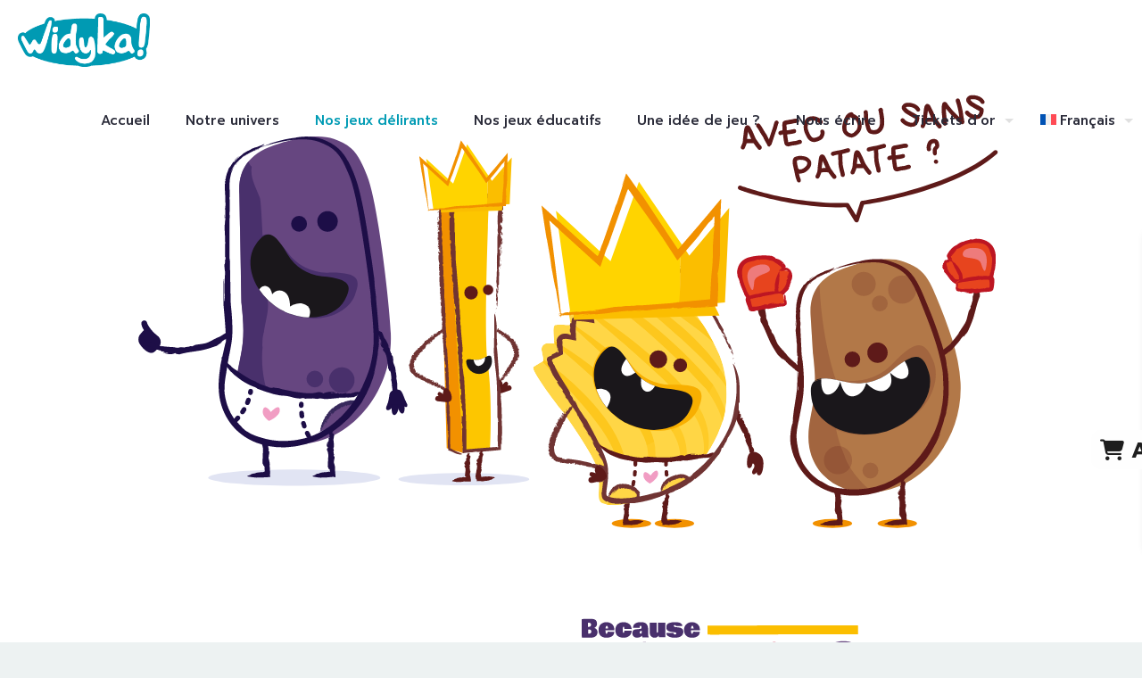

--- FILE ---
content_type: text/html; charset=UTF-8
request_url: https://widyka.com/nos-jeux-delirants/because-potatoes/
body_size: 32854
content:
<!DOCTYPE html>
<html lang="fr-FR" class="no-js " itemscope itemtype="https://schema.org/WebPage" >

<head>

<meta charset="UTF-8" />
<meta name="description" content="Découvrez le Because Potatoes, un jeu de cartes délirant. Retrouvez Pata TENSLIP, King POTATO, Pata TAPOIL et Rocky POTATO dans des aventures de folie !"/>
<title>Because Potatoes best-seller des jeux de société Widyka</title>
<meta name='robots' content='max-image-preview:large' />
<link rel="alternate" hreflang="en" href="https://widyka.com/en/our-fun-board-games/because-potatoes/" />
<link rel="alternate" hreflang="fr" href="https://widyka.com/nos-jeux-delirants/because-potatoes/" />
<link rel="alternate" hreflang="x-default" href="https://widyka.com/nos-jeux-delirants/because-potatoes/" />
<meta name="format-detection" content="telephone=no">
<meta name="viewport" content="width=device-width, initial-scale=1, maximum-scale=1" />
<meta name="theme-color" content="#ffffff" media="(prefers-color-scheme: light)">
<meta name="theme-color" content="#ffffff" media="(prefers-color-scheme: dark)">
<link rel='dns-prefetch' href='//www.googletagmanager.com' />
<link rel='dns-prefetch' href='//fonts.googleapis.com' />
<link rel='dns-prefetch' href='//use.fontawesome.com' />
<link rel='dns-prefetch' href='//hcaptcha.com' />
<link rel="alternate" type="application/rss+xml" title="Widyka &raquo; Flux" href="https://widyka.com/feed/" />
<link rel="alternate" type="application/rss+xml" title="Widyka &raquo; Flux des commentaires" href="https://widyka.com/comments/feed/" />
<link rel="alternate" title="oEmbed (JSON)" type="application/json+oembed" href="https://widyka.com/wp-json/oembed/1.0/embed?url=https%3A%2F%2Fwidyka.com%2Fnos-jeux-delirants%2Fbecause-potatoes%2F" />
<link rel="alternate" title="oEmbed (XML)" type="text/xml+oembed" href="https://widyka.com/wp-json/oembed/1.0/embed?url=https%3A%2F%2Fwidyka.com%2Fnos-jeux-delirants%2Fbecause-potatoes%2F&#038;format=xml" />
<style id='wp-img-auto-sizes-contain-inline-css' type='text/css'>
img:is([sizes=auto i],[sizes^="auto," i]){contain-intrinsic-size:3000px 1500px}
/*# sourceURL=wp-img-auto-sizes-contain-inline-css */
</style>
<style id='wp-emoji-styles-inline-css' type='text/css'>

	img.wp-smiley, img.emoji {
		display: inline !important;
		border: none !important;
		box-shadow: none !important;
		height: 1em !important;
		width: 1em !important;
		margin: 0 0.07em !important;
		vertical-align: -0.1em !important;
		background: none !important;
		padding: 0 !important;
	}
/*# sourceURL=wp-emoji-styles-inline-css */
</style>
<link rel='stylesheet' id='wp-block-library-css' href='https://widyka.com/wp-includes/css/dist/block-library/style.min.css?ver=6.9' type='text/css' media='all' />
<style id='wp-block-paragraph-inline-css' type='text/css'>
.is-small-text{font-size:.875em}.is-regular-text{font-size:1em}.is-large-text{font-size:2.25em}.is-larger-text{font-size:3em}.has-drop-cap:not(:focus):first-letter{float:left;font-size:8.4em;font-style:normal;font-weight:100;line-height:.68;margin:.05em .1em 0 0;text-transform:uppercase}body.rtl .has-drop-cap:not(:focus):first-letter{float:none;margin-left:.1em}p.has-drop-cap.has-background{overflow:hidden}:root :where(p.has-background){padding:1.25em 2.375em}:where(p.has-text-color:not(.has-link-color)) a{color:inherit}p.has-text-align-left[style*="writing-mode:vertical-lr"],p.has-text-align-right[style*="writing-mode:vertical-rl"]{rotate:180deg}
/*# sourceURL=https://widyka.com/wp-includes/blocks/paragraph/style.min.css */
</style>
<style id='global-styles-inline-css' type='text/css'>
:root{--wp--preset--aspect-ratio--square: 1;--wp--preset--aspect-ratio--4-3: 4/3;--wp--preset--aspect-ratio--3-4: 3/4;--wp--preset--aspect-ratio--3-2: 3/2;--wp--preset--aspect-ratio--2-3: 2/3;--wp--preset--aspect-ratio--16-9: 16/9;--wp--preset--aspect-ratio--9-16: 9/16;--wp--preset--color--black: #000000;--wp--preset--color--cyan-bluish-gray: #abb8c3;--wp--preset--color--white: #ffffff;--wp--preset--color--pale-pink: #f78da7;--wp--preset--color--vivid-red: #cf2e2e;--wp--preset--color--luminous-vivid-orange: #ff6900;--wp--preset--color--luminous-vivid-amber: #fcb900;--wp--preset--color--light-green-cyan: #7bdcb5;--wp--preset--color--vivid-green-cyan: #00d084;--wp--preset--color--pale-cyan-blue: #8ed1fc;--wp--preset--color--vivid-cyan-blue: #0693e3;--wp--preset--color--vivid-purple: #9b51e0;--wp--preset--gradient--vivid-cyan-blue-to-vivid-purple: linear-gradient(135deg,rgb(6,147,227) 0%,rgb(155,81,224) 100%);--wp--preset--gradient--light-green-cyan-to-vivid-green-cyan: linear-gradient(135deg,rgb(122,220,180) 0%,rgb(0,208,130) 100%);--wp--preset--gradient--luminous-vivid-amber-to-luminous-vivid-orange: linear-gradient(135deg,rgb(252,185,0) 0%,rgb(255,105,0) 100%);--wp--preset--gradient--luminous-vivid-orange-to-vivid-red: linear-gradient(135deg,rgb(255,105,0) 0%,rgb(207,46,46) 100%);--wp--preset--gradient--very-light-gray-to-cyan-bluish-gray: linear-gradient(135deg,rgb(238,238,238) 0%,rgb(169,184,195) 100%);--wp--preset--gradient--cool-to-warm-spectrum: linear-gradient(135deg,rgb(74,234,220) 0%,rgb(151,120,209) 20%,rgb(207,42,186) 40%,rgb(238,44,130) 60%,rgb(251,105,98) 80%,rgb(254,248,76) 100%);--wp--preset--gradient--blush-light-purple: linear-gradient(135deg,rgb(255,206,236) 0%,rgb(152,150,240) 100%);--wp--preset--gradient--blush-bordeaux: linear-gradient(135deg,rgb(254,205,165) 0%,rgb(254,45,45) 50%,rgb(107,0,62) 100%);--wp--preset--gradient--luminous-dusk: linear-gradient(135deg,rgb(255,203,112) 0%,rgb(199,81,192) 50%,rgb(65,88,208) 100%);--wp--preset--gradient--pale-ocean: linear-gradient(135deg,rgb(255,245,203) 0%,rgb(182,227,212) 50%,rgb(51,167,181) 100%);--wp--preset--gradient--electric-grass: linear-gradient(135deg,rgb(202,248,128) 0%,rgb(113,206,126) 100%);--wp--preset--gradient--midnight: linear-gradient(135deg,rgb(2,3,129) 0%,rgb(40,116,252) 100%);--wp--preset--font-size--small: 13px;--wp--preset--font-size--medium: 20px;--wp--preset--font-size--large: 36px;--wp--preset--font-size--x-large: 42px;--wp--preset--spacing--20: 0.44rem;--wp--preset--spacing--30: 0.67rem;--wp--preset--spacing--40: 1rem;--wp--preset--spacing--50: 1.5rem;--wp--preset--spacing--60: 2.25rem;--wp--preset--spacing--70: 3.38rem;--wp--preset--spacing--80: 5.06rem;--wp--preset--shadow--natural: 6px 6px 9px rgba(0, 0, 0, 0.2);--wp--preset--shadow--deep: 12px 12px 50px rgba(0, 0, 0, 0.4);--wp--preset--shadow--sharp: 6px 6px 0px rgba(0, 0, 0, 0.2);--wp--preset--shadow--outlined: 6px 6px 0px -3px rgb(255, 255, 255), 6px 6px rgb(0, 0, 0);--wp--preset--shadow--crisp: 6px 6px 0px rgb(0, 0, 0);}:where(.is-layout-flex){gap: 0.5em;}:where(.is-layout-grid){gap: 0.5em;}body .is-layout-flex{display: flex;}.is-layout-flex{flex-wrap: wrap;align-items: center;}.is-layout-flex > :is(*, div){margin: 0;}body .is-layout-grid{display: grid;}.is-layout-grid > :is(*, div){margin: 0;}:where(.wp-block-columns.is-layout-flex){gap: 2em;}:where(.wp-block-columns.is-layout-grid){gap: 2em;}:where(.wp-block-post-template.is-layout-flex){gap: 1.25em;}:where(.wp-block-post-template.is-layout-grid){gap: 1.25em;}.has-black-color{color: var(--wp--preset--color--black) !important;}.has-cyan-bluish-gray-color{color: var(--wp--preset--color--cyan-bluish-gray) !important;}.has-white-color{color: var(--wp--preset--color--white) !important;}.has-pale-pink-color{color: var(--wp--preset--color--pale-pink) !important;}.has-vivid-red-color{color: var(--wp--preset--color--vivid-red) !important;}.has-luminous-vivid-orange-color{color: var(--wp--preset--color--luminous-vivid-orange) !important;}.has-luminous-vivid-amber-color{color: var(--wp--preset--color--luminous-vivid-amber) !important;}.has-light-green-cyan-color{color: var(--wp--preset--color--light-green-cyan) !important;}.has-vivid-green-cyan-color{color: var(--wp--preset--color--vivid-green-cyan) !important;}.has-pale-cyan-blue-color{color: var(--wp--preset--color--pale-cyan-blue) !important;}.has-vivid-cyan-blue-color{color: var(--wp--preset--color--vivid-cyan-blue) !important;}.has-vivid-purple-color{color: var(--wp--preset--color--vivid-purple) !important;}.has-black-background-color{background-color: var(--wp--preset--color--black) !important;}.has-cyan-bluish-gray-background-color{background-color: var(--wp--preset--color--cyan-bluish-gray) !important;}.has-white-background-color{background-color: var(--wp--preset--color--white) !important;}.has-pale-pink-background-color{background-color: var(--wp--preset--color--pale-pink) !important;}.has-vivid-red-background-color{background-color: var(--wp--preset--color--vivid-red) !important;}.has-luminous-vivid-orange-background-color{background-color: var(--wp--preset--color--luminous-vivid-orange) !important;}.has-luminous-vivid-amber-background-color{background-color: var(--wp--preset--color--luminous-vivid-amber) !important;}.has-light-green-cyan-background-color{background-color: var(--wp--preset--color--light-green-cyan) !important;}.has-vivid-green-cyan-background-color{background-color: var(--wp--preset--color--vivid-green-cyan) !important;}.has-pale-cyan-blue-background-color{background-color: var(--wp--preset--color--pale-cyan-blue) !important;}.has-vivid-cyan-blue-background-color{background-color: var(--wp--preset--color--vivid-cyan-blue) !important;}.has-vivid-purple-background-color{background-color: var(--wp--preset--color--vivid-purple) !important;}.has-black-border-color{border-color: var(--wp--preset--color--black) !important;}.has-cyan-bluish-gray-border-color{border-color: var(--wp--preset--color--cyan-bluish-gray) !important;}.has-white-border-color{border-color: var(--wp--preset--color--white) !important;}.has-pale-pink-border-color{border-color: var(--wp--preset--color--pale-pink) !important;}.has-vivid-red-border-color{border-color: var(--wp--preset--color--vivid-red) !important;}.has-luminous-vivid-orange-border-color{border-color: var(--wp--preset--color--luminous-vivid-orange) !important;}.has-luminous-vivid-amber-border-color{border-color: var(--wp--preset--color--luminous-vivid-amber) !important;}.has-light-green-cyan-border-color{border-color: var(--wp--preset--color--light-green-cyan) !important;}.has-vivid-green-cyan-border-color{border-color: var(--wp--preset--color--vivid-green-cyan) !important;}.has-pale-cyan-blue-border-color{border-color: var(--wp--preset--color--pale-cyan-blue) !important;}.has-vivid-cyan-blue-border-color{border-color: var(--wp--preset--color--vivid-cyan-blue) !important;}.has-vivid-purple-border-color{border-color: var(--wp--preset--color--vivid-purple) !important;}.has-vivid-cyan-blue-to-vivid-purple-gradient-background{background: var(--wp--preset--gradient--vivid-cyan-blue-to-vivid-purple) !important;}.has-light-green-cyan-to-vivid-green-cyan-gradient-background{background: var(--wp--preset--gradient--light-green-cyan-to-vivid-green-cyan) !important;}.has-luminous-vivid-amber-to-luminous-vivid-orange-gradient-background{background: var(--wp--preset--gradient--luminous-vivid-amber-to-luminous-vivid-orange) !important;}.has-luminous-vivid-orange-to-vivid-red-gradient-background{background: var(--wp--preset--gradient--luminous-vivid-orange-to-vivid-red) !important;}.has-very-light-gray-to-cyan-bluish-gray-gradient-background{background: var(--wp--preset--gradient--very-light-gray-to-cyan-bluish-gray) !important;}.has-cool-to-warm-spectrum-gradient-background{background: var(--wp--preset--gradient--cool-to-warm-spectrum) !important;}.has-blush-light-purple-gradient-background{background: var(--wp--preset--gradient--blush-light-purple) !important;}.has-blush-bordeaux-gradient-background{background: var(--wp--preset--gradient--blush-bordeaux) !important;}.has-luminous-dusk-gradient-background{background: var(--wp--preset--gradient--luminous-dusk) !important;}.has-pale-ocean-gradient-background{background: var(--wp--preset--gradient--pale-ocean) !important;}.has-electric-grass-gradient-background{background: var(--wp--preset--gradient--electric-grass) !important;}.has-midnight-gradient-background{background: var(--wp--preset--gradient--midnight) !important;}.has-small-font-size{font-size: var(--wp--preset--font-size--small) !important;}.has-medium-font-size{font-size: var(--wp--preset--font-size--medium) !important;}.has-large-font-size{font-size: var(--wp--preset--font-size--large) !important;}.has-x-large-font-size{font-size: var(--wp--preset--font-size--x-large) !important;}
/*# sourceURL=global-styles-inline-css */
</style>

<style id='classic-theme-styles-inline-css' type='text/css'>
/*! This file is auto-generated */
.wp-block-button__link{color:#fff;background-color:#32373c;border-radius:9999px;box-shadow:none;text-decoration:none;padding:calc(.667em + 2px) calc(1.333em + 2px);font-size:1.125em}.wp-block-file__button{background:#32373c;color:#fff;text-decoration:none}
/*# sourceURL=/wp-includes/css/classic-themes.min.css */
</style>
<link rel='stylesheet' id='contact-form-7-css' href='https://widyka.com/wp-content/plugins/contact-form-7/includes/css/styles.css?ver=6.1' type='text/css' media='all' />
<link rel='stylesheet' id='bodhi-svgs-attachment-css' href='https://widyka.com/wp-content/plugins/svg-support/css/svgs-attachment.css' type='text/css' media='all' />
<link rel='stylesheet' id='wpml-menu-item-0-css' href='https://widyka.com/wp-content/plugins/sitepress-multilingual-cms/templates/language-switchers/menu-item/style.min.css?ver=1' type='text/css' media='all' />
<style id='wpml-menu-item-0-inline-css' type='text/css'>
.wpml-ls-display{display:inline!important}
/*# sourceURL=wpml-menu-item-0-inline-css */
</style>
<link rel='stylesheet' id='mfn-be-css' href='https://widyka.com/wp-content/themes/betheme/css/be.css?ver=26.8.5' type='text/css' media='all' />
<link rel='stylesheet' id='mfn-animations-css' href='https://widyka.com/wp-content/themes/betheme/assets/animations/animations.min.css?ver=26.8.5' type='text/css' media='all' />
<link rel='stylesheet' id='mfn-font-awesome-css' href='https://widyka.com/wp-content/themes/betheme/fonts/fontawesome/fontawesome.css?ver=26.8.5' type='text/css' media='all' />
<link rel='stylesheet' id='mfn-jplayer-css' href='https://widyka.com/wp-content/themes/betheme/assets/jplayer/css/jplayer.blue.monday.min.css?ver=26.8.5' type='text/css' media='all' />
<link rel='stylesheet' id='mfn-responsive-css' href='https://widyka.com/wp-content/themes/betheme/css/responsive.css?ver=26.8.5' type='text/css' media='all' />
<link rel='stylesheet' id='mfn-fonts-css' href='https://fonts.googleapis.com/css?family=Prompt%3A1%2C300%2C400%2C400italic%2C500%2C600%2C700%2C700italic%7CPoppins%3A1%2C300%2C400%2C400italic%2C500%2C600%2C700%2C700italic&#038;display=swap&#038;ver=6.9' type='text/css' media='all' />
<link rel='stylesheet' id='mfn-font-button-css' href='https://fonts.googleapis.com/css?family=Prompt%3A400%2C700&#038;display=swap&#038;ver=6.9' type='text/css' media='all' />
<link rel='stylesheet' id='font-awesome-official-css' href='https://use.fontawesome.com/releases/v6.4.0/css/all.css' type='text/css' media='all' integrity="sha384-iw3OoTErCYJJB9mCa8LNS2hbsQ7M3C0EpIsO/H5+EGAkPGc6rk+V8i04oW/K5xq0" crossorigin="anonymous" />
<link rel='stylesheet' id='cf7cf-style-css' href='https://widyka.com/wp-content/plugins/cf7-conditional-fields/style.css?ver=2.6.2' type='text/css' media='all' />
<style id='mfn-dynamic-inline-css' type='text/css'>
@font-face{font-family:"Riffic";src:url("https://widyka.com/wp-content/uploads/2023/06/RifficFree-Bold-WDK.ttf") format("truetype");font-weight:normal;font-style:normal;font-display:swap}@font-face{font-family:"Library";src:url("https://widyka.com/wp-content/uploads/2024/02/Library-3-am.ttf") format("truetype");font-weight:normal;font-style:normal;font-display:swap}
html{background-color:#edf2f2}#Wrapper,#Content,.mfn-popup .mfn-popup-content,.mfn-off-canvas-sidebar .mfn-off-canvas-content-wrapper,.mfn-cart-holder,.mfn-header-login,#Top_bar .search_wrapper,#Top_bar .top_bar_right .mfn-live-search-box,.column_livesearch .mfn-live-search-wrapper,.column_livesearch .mfn-live-search-box{background-color:#edf2f2}.layout-boxed.mfn-bebuilder-header.mfn-ui #Wrapper .mfn-only-sample-content{background-color:#edf2f2}body:not(.template-slider) #Header{min-height:110px}body.header-below:not(.template-slider) #Header{padding-top:110px}body,button,span.date_label,.timeline_items li h3 span,input[type="submit"],input[type="reset"],input[type="button"],input[type="date"],input[type="text"],input[type="password"],input[type="tel"],input[type="email"],textarea,select,.offer_li .title h3,.mfn-menu-item-megamenu{font-family:"Prompt",-apple-system,BlinkMacSystemFont,"Segoe UI",Roboto,Oxygen-Sans,Ubuntu,Cantarell,"Helvetica Neue",sans-serif}#menu > ul > li > a,a.action_button,#overlay-menu ul li a{font-family:"Prompt",-apple-system,BlinkMacSystemFont,"Segoe UI",Roboto,Oxygen-Sans,Ubuntu,Cantarell,"Helvetica Neue",sans-serif}#Subheader .title{font-family:"Riffic",-apple-system,BlinkMacSystemFont,"Segoe UI",Roboto,Oxygen-Sans,Ubuntu,Cantarell,"Helvetica Neue",sans-serif}h1,h2,h3,h4,.text-logo #logo{font-family:"Riffic",-apple-system,BlinkMacSystemFont,"Segoe UI",Roboto,Oxygen-Sans,Ubuntu,Cantarell,"Helvetica Neue",sans-serif}h5,h6{font-family:"Poppins",-apple-system,BlinkMacSystemFont,"Segoe UI",Roboto,Oxygen-Sans,Ubuntu,Cantarell,"Helvetica Neue",sans-serif}blockquote{font-family:"Poppins",-apple-system,BlinkMacSystemFont,"Segoe UI",Roboto,Oxygen-Sans,Ubuntu,Cantarell,"Helvetica Neue",sans-serif}.chart_box .chart .num,.counter .desc_wrapper .number-wrapper,.how_it_works .image .number,.pricing-box .plan-header .price,.quick_fact .number-wrapper,.woocommerce .product div.entry-summary .price{font-family:"Poppins",-apple-system,BlinkMacSystemFont,"Segoe UI",Roboto,Oxygen-Sans,Ubuntu,Cantarell,"Helvetica Neue",sans-serif}body,.mfn-menu-item-megamenu{font-size:16px;line-height:28px;font-weight:400;letter-spacing:0px}.big{font-size:17px;line-height:30px;font-weight:400;letter-spacing:0px}#menu > ul > li > a,a.action_button,#overlay-menu ul li a{font-size:15px;font-weight:500;letter-spacing:0px}#overlay-menu ul li a{line-height:22.5px}#Subheader .title{font-size:50px;line-height:60px;font-weight:400;letter-spacing:0px}h1,.text-logo #logo{font-size:50px;line-height:60px;font-weight:500;letter-spacing:0px}h2{font-size:40px;line-height:50px;font-weight:500;letter-spacing:0px}h3,.woocommerce ul.products li.product h3,.woocommerce #customer_login h2{font-size:30px;line-height:40px;font-weight:400;letter-spacing:0px}h4,.woocommerce .woocommerce-order-details__title,.woocommerce .wc-bacs-bank-details-heading,.woocommerce .woocommerce-customer-details h2{font-size:20px;line-height:30px;font-weight:600;letter-spacing:0px}h5{font-size:18px;line-height:30px;font-weight:400;letter-spacing:0px}h6{font-size:15px;line-height:26px;font-weight:700;letter-spacing:0px}#Intro .intro-title{font-size:70px;line-height:70px;font-weight:400;letter-spacing:0px}@media only screen and (min-width:768px) and (max-width:959px){body,.mfn-menu-item-megamenu{font-size:14px;line-height:24px;font-weight:400;letter-spacing:0px}.big{font-size:14px;line-height:26px;font-weight:400;letter-spacing:0px}#menu > ul > li > a,a.action_button,#overlay-menu ul li a{font-size:13px;font-weight:500;letter-spacing:0px}#overlay-menu ul li a{line-height:19.5px}#Subheader .title{font-size:43px;line-height:51px;font-weight:400;letter-spacing:0px}h1,.text-logo #logo{font-size:43px;line-height:51px;font-weight:500;letter-spacing:0px}h2{font-size:34px;line-height:43px;font-weight:500;letter-spacing:0px}h3,.woocommerce ul.products li.product h3,.woocommerce #customer_login h2{font-size:26px;line-height:34px;font-weight:400;letter-spacing:0px}h4,.woocommerce .woocommerce-order-details__title,.woocommerce .wc-bacs-bank-details-heading,.woocommerce .woocommerce-customer-details h2{font-size:17px;line-height:26px;font-weight:600;letter-spacing:0px}h5{font-size:15px;line-height:26px;font-weight:400;letter-spacing:0px}h6{font-size:13px;line-height:22px;font-weight:700;letter-spacing:0px}#Intro .intro-title{font-size:60px;line-height:60px;font-weight:400;letter-spacing:0px}blockquote{font-size:15px}.chart_box .chart .num{font-size:45px;line-height:45px}.counter .desc_wrapper .number-wrapper{font-size:45px;line-height:45px}.counter .desc_wrapper .title{font-size:14px;line-height:18px}.faq .question .title{font-size:14px}.fancy_heading .title{font-size:38px;line-height:38px}.offer .offer_li .desc_wrapper .title h3{font-size:32px;line-height:32px}.offer_thumb_ul li.offer_thumb_li .desc_wrapper .title h3{font-size:32px;line-height:32px}.pricing-box .plan-header h2{font-size:27px;line-height:27px}.pricing-box .plan-header .price > span{font-size:40px;line-height:40px}.pricing-box .plan-header .price sup.currency{font-size:18px;line-height:18px}.pricing-box .plan-header .price sup.period{font-size:14px;line-height:14px}.quick_fact .number-wrapper{font-size:80px;line-height:80px}.trailer_box .desc h2{font-size:27px;line-height:27px}.widget > h3{font-size:17px;line-height:20px}}@media only screen and (min-width:480px) and (max-width:767px){body,.mfn-menu-item-megamenu{font-size:13px;line-height:21px;font-weight:400;letter-spacing:0px}.big{font-size:13px;line-height:23px;font-weight:400;letter-spacing:0px}#menu > ul > li > a,a.action_button,#overlay-menu ul li a{font-size:13px;font-weight:500;letter-spacing:0px}#overlay-menu ul li a{line-height:19.5px}#Subheader .title{font-size:38px;line-height:45px;font-weight:400;letter-spacing:0px}h1,.text-logo #logo{font-size:38px;line-height:45px;font-weight:500;letter-spacing:0px}h2{font-size:30px;line-height:38px;font-weight:500;letter-spacing:0px}h3,.woocommerce ul.products li.product h3,.woocommerce #customer_login h2{font-size:23px;line-height:30px;font-weight:400;letter-spacing:0px}h4,.woocommerce .woocommerce-order-details__title,.woocommerce .wc-bacs-bank-details-heading,.woocommerce .woocommerce-customer-details h2{font-size:15px;line-height:23px;font-weight:600;letter-spacing:0px}h5{font-size:14px;line-height:23px;font-weight:400;letter-spacing:0px}h6{font-size:13px;line-height:20px;font-weight:700;letter-spacing:0px}#Intro .intro-title{font-size:53px;line-height:53px;font-weight:400;letter-spacing:0px}blockquote{font-size:14px}.chart_box .chart .num{font-size:40px;line-height:40px}.counter .desc_wrapper .number-wrapper{font-size:40px;line-height:40px}.counter .desc_wrapper .title{font-size:13px;line-height:16px}.faq .question .title{font-size:13px}.fancy_heading .title{font-size:34px;line-height:34px}.offer .offer_li .desc_wrapper .title h3{font-size:28px;line-height:28px}.offer_thumb_ul li.offer_thumb_li .desc_wrapper .title h3{font-size:28px;line-height:28px}.pricing-box .plan-header h2{font-size:24px;line-height:24px}.pricing-box .plan-header .price > span{font-size:34px;line-height:34px}.pricing-box .plan-header .price sup.currency{font-size:16px;line-height:16px}.pricing-box .plan-header .price sup.period{font-size:13px;line-height:13px}.quick_fact .number-wrapper{font-size:70px;line-height:70px}.trailer_box .desc h2{font-size:24px;line-height:24px}.widget > h3{font-size:16px;line-height:19px}}@media only screen and (max-width:479px){body,.mfn-menu-item-megamenu{font-size:13px;line-height:19px;font-weight:400;letter-spacing:0px}.big{font-size:13px;line-height:19px;font-weight:400;letter-spacing:0px}#menu > ul > li > a,a.action_button,#overlay-menu ul li a{font-size:13px;font-weight:500;letter-spacing:0px}#overlay-menu ul li a{line-height:19.5px}#Subheader .title{font-size:30px;line-height:36px;font-weight:400;letter-spacing:0px}h1,.text-logo #logo{font-size:30px;line-height:36px;font-weight:500;letter-spacing:0px}h2{font-size:24px;line-height:30px;font-weight:500;letter-spacing:0px}h3,.woocommerce ul.products li.product h3,.woocommerce #customer_login h2{font-size:18px;line-height:24px;font-weight:400;letter-spacing:0px}h4,.woocommerce .woocommerce-order-details__title,.woocommerce .wc-bacs-bank-details-heading,.woocommerce .woocommerce-customer-details h2{font-size:13px;line-height:19px;font-weight:600;letter-spacing:0px}h5{font-size:13px;line-height:19px;font-weight:400;letter-spacing:0px}h6{font-size:13px;line-height:19px;font-weight:700;letter-spacing:0px}#Intro .intro-title{font-size:42px;line-height:42px;font-weight:400;letter-spacing:0px}blockquote{font-size:13px}.chart_box .chart .num{font-size:35px;line-height:35px}.counter .desc_wrapper .number-wrapper{font-size:35px;line-height:35px}.counter .desc_wrapper .title{font-size:13px;line-height:26px}.faq .question .title{font-size:13px}.fancy_heading .title{font-size:30px;line-height:30px}.offer .offer_li .desc_wrapper .title h3{font-size:26px;line-height:26px}.offer_thumb_ul li.offer_thumb_li .desc_wrapper .title h3{font-size:26px;line-height:26px}.pricing-box .plan-header h2{font-size:21px;line-height:21px}.pricing-box .plan-header .price > span{font-size:32px;line-height:32px}.pricing-box .plan-header .price sup.currency{font-size:14px;line-height:14px}.pricing-box .plan-header .price sup.period{font-size:13px;line-height:13px}.quick_fact .number-wrapper{font-size:60px;line-height:60px}.trailer_box .desc h2{font-size:21px;line-height:21px}.widget > h3{font-size:15px;line-height:18px}}.with_aside .sidebar.columns{width:23%}.with_aside .sections_group{width:77%}.aside_both .sidebar.columns{width:18%}.aside_both .sidebar.sidebar-1{margin-left:-82%}.aside_both .sections_group{width:64%;margin-left:18%}@media only screen and (min-width:1240px){#Wrapper,.with_aside .content_wrapper{max-width:1800px}body.layout-boxed.mfn-header-scrolled .mfn-header-tmpl.mfn-sticky-layout-width{max-width:1800px;left:0;right:0;margin-left:auto;margin-right:auto}body.layout-boxed:not(.mfn-header-scrolled) .mfn-header-tmpl.mfn-header-layout-width,body.layout-boxed .mfn-header-tmpl.mfn-header-layout-width:not(.mfn-hasSticky){max-width:1800px;left:0;right:0;margin-left:auto;margin-right:auto}body.layout-boxed.mfn-bebuilder-header.mfn-ui .mfn-only-sample-content{max-width:1800px;margin-left:auto;margin-right:auto}.section_wrapper,.container{max-width:1780px}.layout-boxed.header-boxed #Top_bar.is-sticky{max-width:1800px}}@media only screen and (max-width:767px){.content_wrapper .section_wrapper,.container,.four.columns .widget-area{max-width:550px !important}}  .button-default .button,.button-flat .button,.button-round .button{background-color:#f7f7f7;color:#747474}.button-stroke .button{border-color:#f7f7f7;color:#747474}.button-stroke .button:hover{background-color:#f7f7f7;color:#fff}.button-default .button_theme,.button-default button,.button-default input[type="button"],.button-default input[type="reset"],.button-default input[type="submit"],.button-flat .button_theme,.button-flat button,.button-flat input[type="button"],.button-flat input[type="reset"],.button-flat input[type="submit"],.button-round .button_theme,.button-round button,.button-round input[type="button"],.button-round input[type="reset"],.button-round input[type="submit"],.woocommerce #respond input#submit,.woocommerce a.button:not(.default),.woocommerce button.button,.woocommerce input.button,.woocommerce #respond input#submit:hover,.woocommerce a.button:hover,.woocommerce button.button:hover,.woocommerce input.button:hover{color:#ffffff}.button-default #respond input#submit.alt.disabled,.button-default #respond input#submit.alt.disabled:hover,.button-default #respond input#submit.alt:disabled,.button-default #respond input#submit.alt:disabled:hover,.button-default #respond input#submit.alt:disabled[disabled],.button-default #respond input#submit.alt:disabled[disabled]:hover,.button-default a.button.alt.disabled,.button-default a.button.alt.disabled:hover,.button-default a.button.alt:disabled,.button-default a.button.alt:disabled:hover,.button-default a.button.alt:disabled[disabled],.button-default a.button.alt:disabled[disabled]:hover,.button-default button.button.alt.disabled,.button-default button.button.alt.disabled:hover,.button-default button.button.alt:disabled,.button-default button.button.alt:disabled:hover,.button-default button.button.alt:disabled[disabled],.button-default button.button.alt:disabled[disabled]:hover,.button-default input.button.alt.disabled,.button-default input.button.alt.disabled:hover,.button-default input.button.alt:disabled,.button-default input.button.alt:disabled:hover,.button-default input.button.alt:disabled[disabled],.button-default input.button.alt:disabled[disabled]:hover,.button-default #respond input#submit.alt,.button-default a.button.alt,.button-default button.button.alt,.button-default input.button.alt,.button-default #respond input#submit.alt:hover,.button-default a.button.alt:hover,.button-default button.button.alt:hover,.button-default input.button.alt:hover,.button-flat #respond input#submit.alt.disabled,.button-flat #respond input#submit.alt.disabled:hover,.button-flat #respond input#submit.alt:disabled,.button-flat #respond input#submit.alt:disabled:hover,.button-flat #respond input#submit.alt:disabled[disabled],.button-flat #respond input#submit.alt:disabled[disabled]:hover,.button-flat a.button.alt.disabled,.button-flat a.button.alt.disabled:hover,.button-flat a.button.alt:disabled,.button-flat a.button.alt:disabled:hover,.button-flat a.button.alt:disabled[disabled],.button-flat a.button.alt:disabled[disabled]:hover,.button-flat button.button.alt.disabled,.button-flat button.button.alt.disabled:hover,.button-flat button.button.alt:disabled,.button-flat button.button.alt:disabled:hover,.button-flat button.button.alt:disabled[disabled],.button-flat button.button.alt:disabled[disabled]:hover,.button-flat input.button.alt.disabled,.button-flat input.button.alt.disabled:hover,.button-flat input.button.alt:disabled,.button-flat input.button.alt:disabled:hover,.button-flat input.button.alt:disabled[disabled],.button-flat input.button.alt:disabled[disabled]:hover,.button-flat #respond input#submit.alt,.button-flat a.button.alt,.button-flat button.button.alt,.button-flat input.button.alt,.button-flat #respond input#submit.alt:hover,.button-flat a.button.alt:hover,.button-flat button.button.alt:hover,.button-flat input.button.alt:hover,.button-round #respond input#submit.alt.disabled,.button-round #respond input#submit.alt.disabled:hover,.button-round #respond input#submit.alt:disabled,.button-round #respond input#submit.alt:disabled:hover,.button-round #respond input#submit.alt:disabled[disabled],.button-round #respond input#submit.alt:disabled[disabled]:hover,.button-round a.button.alt.disabled,.button-round a.button.alt.disabled:hover,.button-round a.button.alt:disabled,.button-round a.button.alt:disabled:hover,.button-round a.button.alt:disabled[disabled],.button-round a.button.alt:disabled[disabled]:hover,.button-round button.button.alt.disabled,.button-round button.button.alt.disabled:hover,.button-round button.button.alt:disabled,.button-round button.button.alt:disabled:hover,.button-round button.button.alt:disabled[disabled],.button-round button.button.alt:disabled[disabled]:hover,.button-round input.button.alt.disabled,.button-round input.button.alt.disabled:hover,.button-round input.button.alt:disabled,.button-round input.button.alt:disabled:hover,.button-round input.button.alt:disabled[disabled],.button-round input.button.alt:disabled[disabled]:hover,.button-round #respond input#submit.alt,.button-round a.button.alt,.button-round button.button.alt,.button-round input.button.alt,.button-round #respond input#submit.alt:hover,.button-round a.button.alt:hover,.button-round button.button.alt:hover,.button-round input.button.alt:hover{background-color:#009bb4;color:#ffffff}.button-stroke.woocommerce a.button:not(.default),.button-stroke .woocommerce a.button:not(.default),.button-stroke #respond input#submit.alt.disabled,.button-stroke #respond input#submit.alt.disabled:hover,.button-stroke #respond input#submit.alt:disabled,.button-stroke #respond input#submit.alt:disabled:hover,.button-stroke #respond input#submit.alt:disabled[disabled],.button-stroke #respond input#submit.alt:disabled[disabled]:hover,.button-stroke a.button.alt.disabled,.button-stroke a.button.alt.disabled:hover,.button-stroke a.button.alt:disabled,.button-stroke a.button.alt:disabled:hover,.button-stroke a.button.alt:disabled[disabled],.button-stroke a.button.alt:disabled[disabled]:hover,.button-stroke button.button.alt.disabled,.button-stroke button.button.alt.disabled:hover,.button-stroke button.button.alt:disabled,.button-stroke button.button.alt:disabled:hover,.button-stroke button.button.alt:disabled[disabled],.button-stroke button.button.alt:disabled[disabled]:hover,.button-stroke input.button.alt.disabled,.button-stroke input.button.alt.disabled:hover,.button-stroke input.button.alt:disabled,.button-stroke input.button.alt:disabled:hover,.button-stroke input.button.alt:disabled[disabled],.button-stroke input.button.alt:disabled[disabled]:hover,.button-stroke #respond input#submit.alt,.button-stroke a.button.alt,.button-stroke button.button.alt,.button-stroke input.button.alt{border-color:#009bb4;background:none;color:#009bb4}.button-stroke.woocommerce a.button:not(.default):hover,.button-stroke .woocommerce a.button:not(.default):hover,.button-stroke #respond input#submit.alt:hover,.button-stroke a.button.alt:hover,.button-stroke button.button.alt:hover,.button-stroke input.button.alt:hover,.button-stroke a.action_button:hover{background-color:#009bb4;color:#ffffff}.action_button,.action_button:hover{background-color:#0089f7;color:#ffffff}.button-stroke a.action_button{border-color:#0089f7}.footer_button{color:#FFFFFF!important;background-color:transparent;box-shadow:none!important}.footer_button:after{display:none!important}.button-custom.woocommerce .button,.button-custom .button,.button-custom .action_button,.button-custom .footer_button,.button-custom button,.button-custom button.button,.button-custom input[type="button"],.button-custom input[type="reset"],.button-custom input[type="submit"],.button-custom .woocommerce #respond input#submit,.button-custom .woocommerce a.button,.button-custom .woocommerce button.button,.button-custom .woocommerce input.button{font-family:Prompt;font-size:16px;line-height:16px;font-weight:700;letter-spacing:0px;padding:12px 20px 12px 20px;border-width:0px;border-radius:0px}body.button-custom .button{color:#626262;background-color:#dbdddf;border-color:transparent}body.button-custom .button:hover{color:#626262;background-color:#d3d3d3;border-color:transparent}body .button-custom .button_theme,body.button-custom .button_theme,.button-custom button,.button-custom input[type="button"],.button-custom input[type="reset"],.button-custom input[type="submit"],.button-custom .woocommerce #respond input#submit,body.button-custom.woocommerce a.button:not(.default),.button-custom .woocommerce button.button,.button-custom .woocommerce input.button,.button-custom .woocommerce a.button_theme:not(.default){color:#ffffff;background-color:#0095eb;border-color:transparent;box-shadow:unset}body .button-custom .button_theme:hover,body.button-custom .button_theme:hover,.button-custom button:hover,.button-custom input[type="button"]:hover,.button-custom input[type="reset"]:hover,.button-custom input[type="submit"]:hover,.button-custom .woocommerce #respond input#submit:hover,body.button-custom.woocommerce a.button:not(.default):hover,.button-custom .woocommerce button.button:hover,.button-custom .woocommerce input.button:hover,.button-custom .woocommerce a.button_theme:not(.default):hover{color:#ffffff;background-color:#007cc3;border-color:transparent}body.button-custom .action_button{color:#626262;background-color:#dbdddf;border-color:transparent;box-shadow:unset}body.button-custom .action_button:hover{color:#626262;background-color:#d3d3d3;border-color:transparent}.button-custom #respond input#submit.alt.disabled,.button-custom #respond input#submit.alt.disabled:hover,.button-custom #respond input#submit.alt:disabled,.button-custom #respond input#submit.alt:disabled:hover,.button-custom #respond input#submit.alt:disabled[disabled],.button-custom #respond input#submit.alt:disabled[disabled]:hover,.button-custom a.button.alt.disabled,.button-custom a.button.alt.disabled:hover,.button-custom a.button.alt:disabled,.button-custom a.button.alt:disabled:hover,.button-custom a.button.alt:disabled[disabled],.button-custom a.button.alt:disabled[disabled]:hover,.button-custom button.button.alt.disabled,.button-custom button.button.alt.disabled:hover,.button-custom button.button.alt:disabled,.button-custom button.button.alt:disabled:hover,.button-custom button.button.alt:disabled[disabled],.button-custom button.button.alt:disabled[disabled]:hover,.button-custom input.button.alt.disabled,.button-custom input.button.alt.disabled:hover,.button-custom input.button.alt:disabled,.button-custom input.button.alt:disabled:hover,.button-custom input.button.alt:disabled[disabled],.button-custom input.button.alt:disabled[disabled]:hover,.button-custom #respond input#submit.alt,.button-custom a.button.alt,.button-custom button.button.alt,.button-custom input.button.alt{line-height:16px;padding:12px 20px 12px 20px;color:#ffffff;background-color:#0095eb;font-family:Prompt;font-size:16px;font-weight:700;letter-spacing:0px;border-width:0px;border-radius:0px}.button-custom #respond input#submit.alt:hover,.button-custom a.button.alt:hover,.button-custom button.button.alt:hover,.button-custom input.button.alt:hover,.button-custom a.action_button:hover{color:#ffffff;background-color:#007cc3}#Top_bar #logo,.header-fixed #Top_bar #logo,.header-plain #Top_bar #logo,.header-transparent #Top_bar #logo{height:60px;line-height:60px;padding:15px 0}.logo-overflow #Top_bar:not(.is-sticky) .logo{height:90px}#Top_bar .menu > li > a{padding:15px 0}.menu-highlight:not(.header-creative) #Top_bar .menu > li > a{margin:20px 0}.header-plain:not(.menu-highlight) #Top_bar .menu > li > a span:not(.description){line-height:90px}.header-fixed #Top_bar .menu > li > a{padding:30px 0}@media only screen and (max-width:767px){.mobile-header-mini #Top_bar #logo{height:50px!important;line-height:50px!important;margin:5px 0}}#Top_bar #logo img.svg{width:90px}.image_frame,.wp-caption{border-width:0px}.alert{border-radius:0px}#Top_bar .top_bar_right .top-bar-right-input input{width:200px}.mfn-live-search-box .mfn-live-search-list{max-height:300px}#Side_slide{right:-500px;width:500px}#Side_slide.left{left:-500px}.blog-teaser li .desc-wrapper .desc{background-position-y:-1px}@media only screen and ( max-width:767px ){body:not(.template-slider) #Header{min-height:50px}}@media only screen and (min-width:1240px){body:not(.header-simple) #Top_bar #menu{display:block!important}.tr-menu #Top_bar #menu{background:none!important}#Top_bar .menu > li > ul.mfn-megamenu > li{float:left}#Top_bar .menu > li > ul.mfn-megamenu > li.mfn-megamenu-cols-1{width:100%}#Top_bar .menu > li > ul.mfn-megamenu > li.mfn-megamenu-cols-2{width:50%}#Top_bar .menu > li > ul.mfn-megamenu > li.mfn-megamenu-cols-3{width:33.33%}#Top_bar .menu > li > ul.mfn-megamenu > li.mfn-megamenu-cols-4{width:25%}#Top_bar .menu > li > ul.mfn-megamenu > li.mfn-megamenu-cols-5{width:20%}#Top_bar .menu > li > ul.mfn-megamenu > li.mfn-megamenu-cols-6{width:16.66%}#Top_bar .menu > li > ul.mfn-megamenu > li > ul{display:block!important;position:inherit;left:auto;top:auto;border-width:0 1px 0 0}#Top_bar .menu > li > ul.mfn-megamenu > li:last-child > ul{border:0}#Top_bar .menu > li > ul.mfn-megamenu > li > ul li{width:auto}#Top_bar .menu > li > ul.mfn-megamenu a.mfn-megamenu-title{text-transform:uppercase;font-weight:400;background:none}#Top_bar .menu > li > ul.mfn-megamenu a .menu-arrow{display:none}.menuo-right #Top_bar .menu > li > ul.mfn-megamenu{left:0;width:98%!important;margin:0 1%;padding:20px 0}.menuo-right #Top_bar .menu > li > ul.mfn-megamenu-bg{box-sizing:border-box}#Top_bar .menu > li > ul.mfn-megamenu-bg{padding:20px 166px 20px 20px;background-repeat:no-repeat;background-position:right bottom}.rtl #Top_bar .menu > li > ul.mfn-megamenu-bg{padding-left:166px;padding-right:20px;background-position:left bottom}#Top_bar .menu > li > ul.mfn-megamenu-bg > li{background:none}#Top_bar .menu > li > ul.mfn-megamenu-bg > li a{border:none}#Top_bar .menu > li > ul.mfn-megamenu-bg > li > ul{background:none!important;-webkit-box-shadow:0 0 0 0;-moz-box-shadow:0 0 0 0;box-shadow:0 0 0 0}.mm-vertical #Top_bar .container{position:relative}.mm-vertical #Top_bar .top_bar_left{position:static}.mm-vertical #Top_bar .menu > li ul{box-shadow:0 0 0 0 transparent!important;background-image:none}.mm-vertical #Top_bar .menu > li > ul.mfn-megamenu{padding:20px 0}.mm-vertical.header-plain #Top_bar .menu > li > ul.mfn-megamenu{width:100%!important;margin:0}.mm-vertical #Top_bar .menu > li > ul.mfn-megamenu > li{display:table-cell;float:none!important;width:10%;padding:0 15px;border-right:1px solid rgba(0,0,0,0.05)}.mm-vertical #Top_bar .menu > li > ul.mfn-megamenu > li:last-child{border-right-width:0}.mm-vertical #Top_bar .menu > li > ul.mfn-megamenu > li.hide-border{border-right-width:0}.mm-vertical #Top_bar .menu > li > ul.mfn-megamenu > li a{border-bottom-width:0;padding:9px 15px;line-height:120%}.mm-vertical #Top_bar .menu > li > ul.mfn-megamenu a.mfn-megamenu-title{font-weight:700}.rtl .mm-vertical #Top_bar .menu > li > ul.mfn-megamenu > li:first-child{border-right-width:0}.rtl .mm-vertical #Top_bar .menu > li > ul.mfn-megamenu > li:last-child{border-right-width:1px}body.header-shop #Top_bar #menu{display:flex!important}.header-shop #Top_bar.is-sticky .top_bar_row_second{display:none}.header-plain:not(.menuo-right) #Header .top_bar_left{width:auto!important}.header-stack.header-center #Top_bar #menu{display:inline-block!important}.header-simple #Top_bar #menu{display:none;height:auto;width:300px;bottom:auto;top:100%;right:1px;position:absolute;margin:0}.header-simple #Header a.responsive-menu-toggle{display:block;right:10px}.header-simple #Top_bar #menu > ul{width:100%;float:left}.header-simple #Top_bar #menu ul li{width:100%;padding-bottom:0;border-right:0;position:relative}.header-simple #Top_bar #menu ul li a{padding:0 20px;margin:0;display:block;height:auto;line-height:normal;border:none}.header-simple #Top_bar #menu ul li a:not(.menu-toggle):after{display:none}.header-simple #Top_bar #menu ul li a span{border:none;line-height:44px;display:inline;padding:0}.header-simple #Top_bar #menu ul li.submenu .menu-toggle{display:block;position:absolute;right:0;top:0;width:44px;height:44px;line-height:44px;font-size:30px;font-weight:300;text-align:center;cursor:pointer;color:#444;opacity:0.33;transform:unset}.header-simple #Top_bar #menu ul li.submenu .menu-toggle:after{content:"+";position:static}.header-simple #Top_bar #menu ul li.hover > .menu-toggle:after{content:"-"}.header-simple #Top_bar #menu ul li.hover a{border-bottom:0}.header-simple #Top_bar #menu ul.mfn-megamenu li .menu-toggle{display:none}.header-simple #Top_bar #menu ul li ul{position:relative!important;left:0!important;top:0;padding:0;margin:0!important;width:auto!important;background-image:none}.header-simple #Top_bar #menu ul li ul li{width:100%!important;display:block;padding:0}.header-simple #Top_bar #menu ul li ul li a{padding:0 20px 0 30px}.header-simple #Top_bar #menu ul li ul li a .menu-arrow{display:none}.header-simple #Top_bar #menu ul li ul li a span{padding:0}.header-simple #Top_bar #menu ul li ul li a span:after{display:none!important}.header-simple #Top_bar .menu > li > ul.mfn-megamenu a.mfn-megamenu-title{text-transform:uppercase;font-weight:400}.header-simple #Top_bar .menu > li > ul.mfn-megamenu > li > ul{display:block!important;position:inherit;left:auto;top:auto}.header-simple #Top_bar #menu ul li ul li ul{border-left:0!important;padding:0;top:0}.header-simple #Top_bar #menu ul li ul li ul li a{padding:0 20px 0 40px}.rtl.header-simple #Top_bar #menu{left:1px;right:auto}.rtl.header-simple #Top_bar a.responsive-menu-toggle{left:10px;right:auto}.rtl.header-simple #Top_bar #menu ul li.submenu .menu-toggle{left:0;right:auto}.rtl.header-simple #Top_bar #menu ul li ul{left:auto!important;right:0!important}.rtl.header-simple #Top_bar #menu ul li ul li a{padding:0 30px 0 20px}.rtl.header-simple #Top_bar #menu ul li ul li ul li a{padding:0 40px 0 20px}.menu-highlight #Top_bar .menu > li{margin:0 2px}.menu-highlight:not(.header-creative) #Top_bar .menu > li > a{padding:0;-webkit-border-radius:5px;border-radius:5px}.menu-highlight #Top_bar .menu > li > a:after{display:none}.menu-highlight #Top_bar .menu > li > a span:not(.description){line-height:50px}.menu-highlight #Top_bar .menu > li > a span.description{display:none}.menu-highlight.header-stack #Top_bar .menu > li > a{margin:10px 0!important}.menu-highlight.header-stack #Top_bar .menu > li > a span:not(.description){line-height:40px}.menu-highlight.header-simple #Top_bar #menu ul li,.menu-highlight.header-creative #Top_bar #menu ul li{margin:0}.menu-highlight.header-simple #Top_bar #menu ul li > a,.menu-highlight.header-creative #Top_bar #menu ul li > a{-webkit-border-radius:0;border-radius:0}.menu-highlight:not(.header-fixed):not(.header-simple) #Top_bar.is-sticky .menu > li > a{margin:10px 0!important;padding:5px 0!important}.menu-highlight:not(.header-fixed):not(.header-simple) #Top_bar.is-sticky .menu > li > a span{line-height:30px!important}.header-modern.menu-highlight.menuo-right .menu_wrapper{margin-right:20px}.menu-line-below #Top_bar .menu > li > a:not(.menu-toggle):after{top:auto;bottom:-4px}.menu-line-below #Top_bar.is-sticky .menu > li > a:not(.menu-toggle):after{top:auto;bottom:-4px}.menu-line-below-80 #Top_bar:not(.is-sticky) .menu > li > a:not(.menu-toggle):after{height:4px;left:10%;top:50%;margin-top:20px;width:80%}.menu-line-below-80-1 #Top_bar:not(.is-sticky) .menu > li > a:not(.menu-toggle):after{height:1px;left:10%;top:50%;margin-top:20px;width:80%}.menu-link-color #Top_bar .menu > li > a:not(.menu-toggle):after{display:none!important}.menu-arrow-top #Top_bar .menu > li > a:after{background:none repeat scroll 0 0 rgba(0,0,0,0)!important;border-color:#ccc transparent transparent;border-style:solid;border-width:7px 7px 0;display:block;height:0;left:50%;margin-left:-7px;top:0!important;width:0}.menu-arrow-top #Top_bar.is-sticky .menu > li > a:after{top:0!important}.menu-arrow-bottom #Top_bar .menu > li > a:after{background:none!important;border-color:transparent transparent #ccc;border-style:solid;border-width:0 7px 7px;display:block;height:0;left:50%;margin-left:-7px;top:auto;bottom:0;width:0}.menu-arrow-bottom #Top_bar.is-sticky .menu > li > a:after{top:auto;bottom:0}.menuo-no-borders #Top_bar .menu > li > a span{border-width:0!important}.menuo-no-borders #Header_creative #Top_bar .menu > li > a span{border-bottom-width:0}.menuo-no-borders.header-plain #Top_bar a#header_cart,.menuo-no-borders.header-plain #Top_bar a#search_button,.menuo-no-borders.header-plain #Top_bar .wpml-languages,.menuo-no-borders.header-plain #Top_bar a.action_button{border-width:0}.menuo-right #Top_bar .menu_wrapper{float:right}.menuo-right.header-stack:not(.header-center) #Top_bar .menu_wrapper{margin-right:150px}body.header-creative{padding-left:50px}body.header-creative.header-open{padding-left:250px}body.error404,body.under-construction,body.template-blank,body.under-construction.header-rtl.header-creative.header-open{padding-left:0!important;padding-right:0!important}.header-creative.footer-fixed #Footer,.header-creative.footer-sliding #Footer,.header-creative.footer-stick #Footer.is-sticky{box-sizing:border-box;padding-left:50px}.header-open.footer-fixed #Footer,.header-open.footer-sliding #Footer,.header-creative.footer-stick #Footer.is-sticky{padding-left:250px}.header-rtl.header-creative.footer-fixed #Footer,.header-rtl.header-creative.footer-sliding #Footer,.header-rtl.header-creative.footer-stick #Footer.is-sticky{padding-left:0;padding-right:50px}.header-rtl.header-open.footer-fixed #Footer,.header-rtl.header-open.footer-sliding #Footer,.header-rtl.header-creative.footer-stick #Footer.is-sticky{padding-right:250px}#Header_creative{background-color:#fff;position:fixed;width:250px;height:100%;left:-200px;top:0;z-index:9002;-webkit-box-shadow:2px 0 4px 2px rgba(0,0,0,.15);box-shadow:2px 0 4px 2px rgba(0,0,0,.15)}#Header_creative .container{width:100%}#Header_creative .creative-wrapper{opacity:0;margin-right:50px}#Header_creative a.creative-menu-toggle{display:block;width:34px;height:34px;line-height:34px;font-size:22px;text-align:center;position:absolute;top:10px;right:8px;border-radius:3px}.admin-bar #Header_creative a.creative-menu-toggle{top:42px}#Header_creative #Top_bar{position:static;width:100%}#Header_creative #Top_bar .top_bar_left{width:100%!important;float:none}#Header_creative #Top_bar .logo{float:none;text-align:center;margin:15px 0}#Header_creative #Top_bar #menu{background-color:transparent}#Header_creative #Top_bar .menu_wrapper{float:none;margin:0 0 30px}#Header_creative #Top_bar .menu > li{width:100%;float:none;position:relative}#Header_creative #Top_bar .menu > li > a{padding:0;text-align:center}#Header_creative #Top_bar .menu > li > a:after{display:none}#Header_creative #Top_bar .menu > li > a span{border-right:0;border-bottom-width:1px;line-height:38px}#Header_creative #Top_bar .menu li ul{left:100%;right:auto;top:0;box-shadow:2px 2px 2px 0 rgba(0,0,0,0.03);-webkit-box-shadow:2px 2px 2px 0 rgba(0,0,0,0.03)}#Header_creative #Top_bar .menu > li > ul.mfn-megamenu{margin:0;width:700px!important}#Header_creative #Top_bar .menu > li > ul.mfn-megamenu > li > ul{left:0}#Header_creative #Top_bar .menu li ul li a{padding-top:9px;padding-bottom:8px}#Header_creative #Top_bar .menu li ul li ul{top:0}#Header_creative #Top_bar .menu > li > a span.description{display:block;font-size:13px;line-height:28px!important;clear:both}.menuo-arrows #Top_bar .menu > li.submenu > a > span:after{content:unset!important}#Header_creative #Top_bar .top_bar_right{width:100%!important;float:left;height:auto;margin-bottom:35px;text-align:center;padding:0 20px;top:0;-webkit-box-sizing:border-box;-moz-box-sizing:border-box;box-sizing:border-box}#Header_creative #Top_bar .top_bar_right:before{content:none}#Header_creative #Top_bar .top_bar_right .top_bar_right_wrapper{flex-wrap:wrap;justify-content:center}#Header_creative #Top_bar .top_bar_right .top-bar-right-icon,#Header_creative #Top_bar .top_bar_right .wpml-languages,#Header_creative #Top_bar .top_bar_right .top-bar-right-button,#Header_creative #Top_bar .top_bar_right .top-bar-right-input{min-height:30px;margin:5px}#Header_creative #Top_bar .search_wrapper{left:100%;top:auto}#Header_creative #Top_bar .banner_wrapper{display:block;text-align:center}#Header_creative #Top_bar .banner_wrapper img{max-width:100%;height:auto;display:inline-block}#Header_creative #Action_bar{display:none;position:absolute;bottom:0;top:auto;clear:both;padding:0 20px;box-sizing:border-box}#Header_creative #Action_bar .contact_details{width:100%;text-align:center;margin-bottom:20px}#Header_creative #Action_bar .contact_details li{padding:0}#Header_creative #Action_bar .social{float:none;text-align:center;padding:5px 0 15px}#Header_creative #Action_bar .social li{margin-bottom:2px}#Header_creative #Action_bar .social-menu{float:none;text-align:center}#Header_creative #Action_bar .social-menu li{border-color:rgba(0,0,0,.1)}#Header_creative .social li a{color:rgba(0,0,0,.5)}#Header_creative .social li a:hover{color:#000}#Header_creative .creative-social{position:absolute;bottom:10px;right:0;width:50px}#Header_creative .creative-social li{display:block;float:none;width:100%;text-align:center;margin-bottom:5px}.header-creative .fixed-nav.fixed-nav-prev{margin-left:50px}.header-creative.header-open .fixed-nav.fixed-nav-prev{margin-left:250px}.menuo-last #Header_creative #Top_bar .menu li.last ul{top:auto;bottom:0}.header-open #Header_creative{left:0}.header-open #Header_creative .creative-wrapper{opacity:1;margin:0!important}.header-open #Header_creative .creative-menu-toggle,.header-open #Header_creative .creative-social{display:none}.header-open #Header_creative #Action_bar{display:block}body.header-rtl.header-creative{padding-left:0;padding-right:50px}.header-rtl #Header_creative{left:auto;right:-200px}.header-rtl #Header_creative .creative-wrapper{margin-left:50px;margin-right:0}.header-rtl #Header_creative a.creative-menu-toggle{left:8px;right:auto}.header-rtl #Header_creative .creative-social{left:0;right:auto}.header-rtl #Footer #back_to_top.sticky{right:125px}.header-rtl #popup_contact{right:70px}.header-rtl #Header_creative #Top_bar .menu li ul{left:auto;right:100%}.header-rtl #Header_creative #Top_bar .search_wrapper{left:auto;right:100%}.header-rtl .fixed-nav.fixed-nav-prev{margin-left:0!important}.header-rtl .fixed-nav.fixed-nav-next{margin-right:50px}body.header-rtl.header-creative.header-open{padding-left:0;padding-right:250px!important}.header-rtl.header-open #Header_creative{left:auto;right:0}.header-rtl.header-open #Footer #back_to_top.sticky{right:325px}.header-rtl.header-open #popup_contact{right:270px}.header-rtl.header-open .fixed-nav.fixed-nav-next{margin-right:250px}#Header_creative.active{left:-1px}.header-rtl #Header_creative.active{left:auto;right:-1px}#Header_creative.active .creative-wrapper{opacity:1;margin:0}.header-creative .vc_row[data-vc-full-width]{padding-left:50px}.header-creative.header-open .vc_row[data-vc-full-width]{padding-left:250px}.header-open .vc_parallax .vc_parallax-inner{left:auto;width:calc(100% - 250px)}.header-open.header-rtl .vc_parallax .vc_parallax-inner{left:0;right:auto}#Header_creative.scroll{height:100%;overflow-y:auto}#Header_creative.scroll:not(.dropdown) .menu li ul{display:none!important}#Header_creative.scroll #Action_bar{position:static}#Header_creative.dropdown{outline:none}#Header_creative.dropdown #Top_bar .menu_wrapper{float:left;width:100%}#Header_creative.dropdown #Top_bar #menu ul li{position:relative;float:left}#Header_creative.dropdown #Top_bar #menu ul li a:not(.menu-toggle):after{display:none}#Header_creative.dropdown #Top_bar #menu ul li a span{line-height:38px;padding:0}#Header_creative.dropdown #Top_bar #menu ul li.submenu .menu-toggle{display:block;position:absolute;right:0;top:0;width:38px;height:38px;line-height:38px;font-size:26px;font-weight:300;text-align:center;cursor:pointer;color:#444;opacity:0.33;z-index:203}#Header_creative.dropdown #Top_bar #menu ul li.submenu .menu-toggle:after{content:"+";position:static}#Header_creative.dropdown #Top_bar #menu ul li.hover > .menu-toggle:after{content:"-"}#Header_creative.dropdown #Top_bar #menu ul.sub-menu li:not(:last-of-type) a{border-bottom:0}#Header_creative.dropdown #Top_bar #menu ul.mfn-megamenu li .menu-toggle{display:none}#Header_creative.dropdown #Top_bar #menu ul li ul{position:relative!important;left:0!important;top:0;padding:0;margin-left:0!important;width:auto!important;background-image:none}#Header_creative.dropdown #Top_bar #menu ul li ul li{width:100%!important}#Header_creative.dropdown #Top_bar #menu ul li ul li a{padding:0 10px;text-align:center}#Header_creative.dropdown #Top_bar #menu ul li ul li a .menu-arrow{display:none}#Header_creative.dropdown #Top_bar #menu ul li ul li a span{padding:0}#Header_creative.dropdown #Top_bar #menu ul li ul li a span:after{display:none!important}#Header_creative.dropdown #Top_bar .menu > li > ul.mfn-megamenu a.mfn-megamenu-title{text-transform:uppercase;font-weight:400}#Header_creative.dropdown #Top_bar .menu > li > ul.mfn-megamenu > li > ul{display:block!important;position:inherit;left:auto;top:auto}#Header_creative.dropdown #Top_bar #menu ul li ul li ul{border-left:0!important;padding:0;top:0}#Header_creative{transition:left .5s ease-in-out,right .5s ease-in-out}#Header_creative .creative-wrapper{transition:opacity .5s ease-in-out,margin 0s ease-in-out .5s}#Header_creative.active .creative-wrapper{transition:opacity .5s ease-in-out,margin 0s ease-in-out}}@media only screen and (min-width:9999px){#Top_bar.is-sticky{position:fixed!important;width:100%;left:0;top:-60px;height:60px;z-index:701;background:#fff;opacity:.97;-webkit-box-shadow:0 2px 5px 0 rgba(0,0,0,0.1);-moz-box-shadow:0 2px 5px 0 rgba(0,0,0,0.1);box-shadow:0 2px 5px 0 rgba(0,0,0,0.1)}.layout-boxed.header-boxed #Top_bar.is-sticky{max-width:1240px;left:50%;-webkit-transform:translateX(-50%);transform:translateX(-50%)}#Top_bar.is-sticky .top_bar_left,#Top_bar.is-sticky .top_bar_right,#Top_bar.is-sticky .top_bar_right:before{background:none;box-shadow:unset}#Top_bar.is-sticky .logo{width:auto;margin:0 30px 0 20px;padding:0}#Top_bar.is-sticky #logo,#Top_bar.is-sticky .custom-logo-link{padding:5px 0!important;height:50px!important;line-height:50px!important}.logo-no-sticky-padding #Top_bar.is-sticky #logo{height:60px!important;line-height:60px!important}#Top_bar.is-sticky #logo img.logo-main{display:none}#Top_bar.is-sticky #logo img.logo-sticky{display:inline;max-height:35px}.logo-sticky-width-auto #Top_bar.is-sticky #logo img.logo-sticky{width:auto}#Top_bar.is-sticky .menu_wrapper{clear:none}#Top_bar.is-sticky .menu_wrapper .menu > li > a{padding:15px 0}#Top_bar.is-sticky .menu > li > a,#Top_bar.is-sticky .menu > li > a span{line-height:30px}#Top_bar.is-sticky .menu > li > a:after{top:auto;bottom:-4px}#Top_bar.is-sticky .menu > li > a span.description{display:none}#Top_bar.is-sticky .secondary_menu_wrapper,#Top_bar.is-sticky .banner_wrapper{display:none}.header-overlay #Top_bar.is-sticky{display:none}.sticky-dark #Top_bar.is-sticky,.sticky-dark #Top_bar.is-sticky #menu{background:rgba(0,0,0,.8)}.sticky-dark #Top_bar.is-sticky .menu > li:not(.current-menu-item) > a{color:#fff}.sticky-dark #Top_bar.is-sticky .top_bar_right .top-bar-right-icon{color:rgba(255,255,255,.9)}.sticky-dark #Top_bar.is-sticky .top_bar_right .top-bar-right-icon svg .path{stroke:rgba(255,255,255,.9)}.sticky-dark #Top_bar.is-sticky .wpml-languages a.active,.sticky-dark #Top_bar.is-sticky .wpml-languages ul.wpml-lang-dropdown{background:rgba(0,0,0,0.1);border-color:rgba(0,0,0,0.1)}.sticky-white #Top_bar.is-sticky,.sticky-white #Top_bar.is-sticky #menu{background:rgba(255,255,255,.8)}.sticky-white #Top_bar.is-sticky .menu > li:not(.current-menu-item) > a{color:#222}.sticky-white #Top_bar.is-sticky .top_bar_right .top-bar-right-icon{color:rgba(0,0,0,.8)}.sticky-white #Top_bar.is-sticky .top_bar_right .top-bar-right-icon svg .path{stroke:rgba(0,0,0,.8)}.sticky-white #Top_bar.is-sticky .wpml-languages a.active,.sticky-white #Top_bar.is-sticky .wpml-languages ul.wpml-lang-dropdown{background:rgba(255,255,255,0.1);border-color:rgba(0,0,0,0.1)}}@media only screen and (max-width:1239px){#Top_bar #menu{display:none;height:auto;width:300px;bottom:auto;top:100%;right:1px;position:absolute;margin:0}#Top_bar a.responsive-menu-toggle{display:block}#Top_bar #menu > ul{width:100%;float:left}#Top_bar #menu ul li{width:100%;padding-bottom:0;border-right:0;position:relative}#Top_bar #menu ul li a{padding:0 25px;margin:0;display:block;height:auto;line-height:normal;border:none}#Top_bar #menu ul li a:not(.menu-toggle):after{display:none}#Top_bar #menu ul li a span{border:none;line-height:44px;display:inline;padding:0}#Top_bar #menu ul li a span.description{margin:0 0 0 5px}#Top_bar #menu ul li.submenu .menu-toggle{display:block;position:absolute;right:15px;top:0;width:44px;height:44px;line-height:44px;font-size:30px;font-weight:300;text-align:center;cursor:pointer;color:#444;opacity:0.33;transform:unset}#Top_bar #menu ul li.submenu .menu-toggle:after{content:"+";position:static}#Top_bar #menu ul li.hover > .menu-toggle:after{content:"-"}#Top_bar #menu ul li.hover a{border-bottom:0}#Top_bar #menu ul li a span:after{display:none!important}#Top_bar #menu ul.mfn-megamenu li .menu-toggle{display:none}#Top_bar #menu ul li ul{position:relative!important;left:0!important;top:0;padding:0;margin-left:0!important;width:auto!important;background-image:none!important;box-shadow:0 0 0 0 transparent!important;-webkit-box-shadow:0 0 0 0 transparent!important}#Top_bar #menu ul li ul li{width:100%!important}#Top_bar #menu ul li ul li a{padding:0 20px 0 35px}#Top_bar #menu ul li ul li a .menu-arrow{display:none}#Top_bar #menu ul li ul li a span{padding:0}#Top_bar #menu ul li ul li a span:after{display:none!important}#Top_bar .menu > li > ul.mfn-megamenu a.mfn-megamenu-title{text-transform:uppercase;font-weight:400}#Top_bar .menu > li > ul.mfn-megamenu > li > ul{display:block!important;position:inherit;left:auto;top:auto}#Top_bar #menu ul li ul li ul{border-left:0!important;padding:0;top:0}#Top_bar #menu ul li ul li ul li a{padding:0 20px 0 45px}#Header #menu > ul > li.current-menu-item > a,#Header #menu > ul > li.current_page_item > a,#Header #menu > ul > li.current-menu-parent > a,#Header #menu > ul > li.current-page-parent > a,#Header #menu > ul > li.current-menu-ancestor > a,#Header #menu > ul > li.current_page_ancestor > a{background:rgba(0,0,0,.02)}.rtl #Top_bar #menu{left:1px;right:auto}.rtl #Top_bar a.responsive-menu-toggle{left:20px;right:auto}.rtl #Top_bar #menu ul li.submenu .menu-toggle{left:15px;right:auto;border-left:none;border-right:1px solid #eee;transform:unset}.rtl #Top_bar #menu ul li ul{left:auto!important;right:0!important}.rtl #Top_bar #menu ul li ul li a{padding:0 30px 0 20px}.rtl #Top_bar #menu ul li ul li ul li a{padding:0 40px 0 20px}.header-stack .menu_wrapper a.responsive-menu-toggle{position:static!important;margin:11px 0!important}.header-stack .menu_wrapper #menu{left:0;right:auto}.rtl.header-stack #Top_bar #menu{left:auto;right:0}.admin-bar #Header_creative{top:32px}.header-creative.layout-boxed{padding-top:85px}.header-creative.layout-full-width #Wrapper{padding-top:60px}#Header_creative{position:fixed;width:100%;left:0!important;top:0;z-index:1001}#Header_creative .creative-wrapper{display:block!important;opacity:1!important}#Header_creative .creative-menu-toggle,#Header_creative .creative-social{display:none!important;opacity:1!important}#Header_creative #Top_bar{position:static;width:100%}#Header_creative #Top_bar .one{display:flex}#Header_creative #Top_bar #logo,#Header_creative #Top_bar .custom-logo-link{height:50px;line-height:50px;padding:5px 0}#Header_creative #Top_bar #logo img.logo-sticky{max-height:40px!important}#Header_creative #logo img.logo-main{display:none}#Header_creative #logo img.logo-sticky{display:inline-block}.logo-no-sticky-padding #Header_creative #Top_bar #logo{height:60px;line-height:60px;padding:0}.logo-no-sticky-padding #Header_creative #Top_bar #logo img.logo-sticky{max-height:60px!important}#Header_creative #Action_bar{display:none}#Header_creative #Top_bar .top_bar_right:before{content:none}#Header_creative.scroll{overflow:visible!important}}body{--mfn-clients-tiles-hover:#009bb4;--mfn-icon-box-icon:#0089F7;--mfn-sliding-box-bg:#0089F7;--mfn-woo-body-color:#000000;--mfn-woo-heading-color:#000000;--mfn-woo-themecolor:#009bb4;--mfn-woo-bg-themecolor:#009bb4;--mfn-woo-border-themecolor:#009bb4}#Header_wrapper,#Intro{background-color:#edf2f2}#Subheader{background-color:rgba(247,247,247,1)}.header-classic #Action_bar,.header-fixed #Action_bar,.header-plain #Action_bar,.header-split #Action_bar,.header-shop #Action_bar,.header-shop-split #Action_bar,.header-stack #Action_bar{background-color:#edf2f2}#Sliding-top{background-color:#545454}#Sliding-top a.sliding-top-control{border-right-color:#545454}#Sliding-top.st-center a.sliding-top-control,#Sliding-top.st-left a.sliding-top-control{border-top-color:#545454}#Footer{background-color:#006781}.grid .post-item,.masonry:not(.tiles) .post-item,.photo2 .post .post-desc-wrapper{background-color:transparent}.portfolio_group .portfolio-item .desc{background-color:transparent}.woocommerce ul.products li.product,.shop_slider .shop_slider_ul li .item_wrapper .desc{background-color:transparent}body,ul.timeline_items,.icon_box a .desc,.icon_box a:hover .desc,.feature_list ul li a,.list_item a,.list_item a:hover,.widget_recent_entries ul li a,.flat_box a,.flat_box a:hover,.story_box .desc,.content_slider.carousel  ul li a .title,.content_slider.flat.description ul li .desc,.content_slider.flat.description ul li a .desc,.post-nav.minimal a i{color:#000000}.post-nav.minimal a svg{fill:#000000}.themecolor,.opening_hours .opening_hours_wrapper li span,.fancy_heading_icon .icon_top,.fancy_heading_arrows .icon-right-dir,.fancy_heading_arrows .icon-left-dir,.fancy_heading_line .title,.button-love a.mfn-love,.format-link .post-title .icon-link,.pager-single > span,.pager-single a:hover,.widget_meta ul,.widget_pages ul,.widget_rss ul,.widget_mfn_recent_comments ul li:after,.widget_archive ul,.widget_recent_comments ul li:after,.widget_nav_menu ul,.woocommerce ul.products li.product .price,.shop_slider .shop_slider_ul li .item_wrapper .price,.woocommerce-page ul.products li.product .price,.widget_price_filter .price_label .from,.widget_price_filter .price_label .to,.woocommerce ul.product_list_widget li .quantity .amount,.woocommerce .product div.entry-summary .price,.woocommerce .product .woocommerce-variation-price .price,.woocommerce .star-rating span,#Error_404 .error_pic i,.style-simple #Filters .filters_wrapper ul li a:hover,.style-simple #Filters .filters_wrapper ul li.current-cat a,.style-simple .quick_fact .title,.mfn-cart-holder .mfn-ch-content .mfn-ch-product .woocommerce-Price-amount,.woocommerce .comment-form-rating p.stars a:before,.wishlist .wishlist-row .price,.search-results .search-item .post-product-price,.progress_icons.transparent .progress_icon.themebg{color:#009bb4}.mfn-wish-button.loved:not(.link) .path{fill:#009bb4;stroke:#009bb4}.themebg,#comments .commentlist > li .reply a.comment-reply-link,#Filters .filters_wrapper ul li a:hover,#Filters .filters_wrapper ul li.current-cat a,.fixed-nav .arrow,.offer_thumb .slider_pagination a:before,.offer_thumb .slider_pagination a.selected:after,.pager .pages a:hover,.pager .pages a.active,.pager .pages span.page-numbers.current,.pager-single span:after,.portfolio_group.exposure .portfolio-item .desc-inner .line,.Recent_posts ul li .desc:after,.Recent_posts ul li .photo .c,.slider_pagination a.selected,.slider_pagination .slick-active a,.slider_pagination a.selected:after,.slider_pagination .slick-active a:after,.testimonials_slider .slider_images,.testimonials_slider .slider_images a:after,.testimonials_slider .slider_images:before,#Top_bar .header-cart-count,#Top_bar .header-wishlist-count,.mfn-footer-stickymenu ul li a .header-wishlist-count,.mfn-footer-stickymenu ul li a .header-cart-count,.widget_categories ul,.widget_mfn_menu ul li a:hover,.widget_mfn_menu ul li.current-menu-item:not(.current-menu-ancestor) > a,.widget_mfn_menu ul li.current_page_item:not(.current_page_ancestor) > a,.widget_product_categories ul,.widget_recent_entries ul li:after,.woocommerce-account table.my_account_orders .order-number a,.woocommerce-MyAccount-navigation ul li.is-active a,.style-simple .accordion .question:after,.style-simple .faq .question:after,.style-simple .icon_box .desc_wrapper .title:before,.style-simple #Filters .filters_wrapper ul li a:after,.style-simple .trailer_box:hover .desc,.tp-bullets.simplebullets.round .bullet.selected,.tp-bullets.simplebullets.round .bullet.selected:after,.tparrows.default,.tp-bullets.tp-thumbs .bullet.selected:after{background-color:#009bb4}.Latest_news ul li .photo,.Recent_posts.blog_news ul li .photo,.style-simple .opening_hours .opening_hours_wrapper li label,.style-simple .timeline_items li:hover h3,.style-simple .timeline_items li:nth-child(even):hover h3,.style-simple .timeline_items li:hover .desc,.style-simple .timeline_items li:nth-child(even):hover,.style-simple .offer_thumb .slider_pagination a.selected{border-color:#009bb4}a{color:#009bb4}a:hover{color:#009bb4}*::-moz-selection{background-color:#009bb4;color:white}*::selection{background-color:#009bb4;color:white}.blockquote p.author span,.counter .desc_wrapper .title,.article_box .desc_wrapper p,.team .desc_wrapper p.subtitle,.pricing-box .plan-header p.subtitle,.pricing-box .plan-header .price sup.period,.chart_box p,.fancy_heading .inside,.fancy_heading_line .slogan,.post-meta,.post-meta a,.post-footer,.post-footer a span.label,.pager .pages a,.button-love a .label,.pager-single a,#comments .commentlist > li .comment-author .says,.fixed-nav .desc .date,.filters_buttons li.label,.Recent_posts ul li a .desc .date,.widget_recent_entries ul li .post-date,.tp_recent_tweets .twitter_time,.widget_price_filter .price_label,.shop-filters .woocommerce-result-count,.woocommerce ul.product_list_widget li .quantity,.widget_shopping_cart ul.product_list_widget li dl,.product_meta .posted_in,.woocommerce .shop_table .product-name .variation > dd,.shipping-calculator-button:after,.shop_slider .shop_slider_ul li .item_wrapper .price del,.woocommerce .product .entry-summary .woocommerce-product-rating .woocommerce-review-link,.woocommerce .product.style-default .entry-summary .product_meta .tagged_as,.woocommerce .tagged_as,.wishlist .sku_wrapper,.woocommerce .column_product_rating .woocommerce-review-link,.woocommerce #reviews #comments ol.commentlist li .comment-text p.meta .woocommerce-review__verified,.woocommerce #reviews #comments ol.commentlist li .comment-text p.meta .woocommerce-review__dash,.woocommerce #reviews #comments ol.commentlist li .comment-text p.meta .woocommerce-review__published-date,.testimonials_slider .testimonials_slider_ul li .author span,.testimonials_slider .testimonials_slider_ul li .author span a,.Latest_news ul li .desc_footer,.share-simple-wrapper .icons a{color:#a8a8a8}h1,h1 a,h1 a:hover,.text-logo #logo{color:#000000}h2,h2 a,h2 a:hover{color:#009bb4}h3,h3 a,h3 a:hover{color:#009bb4}h4,h4 a,h4 a:hover,.style-simple .sliding_box .desc_wrapper h4{color:#009bb4}h5,h5 a,h5 a:hover{color:#5f6271}h6,h6 a,h6 a:hover,a.content_link .title{color:#161922}.woocommerce #customer_login h2{color:#009bb4} .woocommerce .woocommerce-order-details__title,.woocommerce .wc-bacs-bank-details-heading,.woocommerce .woocommerce-customer-details h2,.woocommerce #respond .comment-reply-title,.woocommerce #reviews #comments ol.commentlist li .comment-text p.meta .woocommerce-review__author{color:#009bb4} .dropcap,.highlight:not(.highlight_image){background-color:#0089F7}.button-default .button_theme,.button-default button,.button-default input[type="button"],.button-default input[type="reset"],.button-default input[type="submit"],.button-flat .button_theme,.button-flat button,.button-flat input[type="button"],.button-flat input[type="reset"],.button-flat input[type="submit"],.button-round .button_theme,.button-round button,.button-round input[type="button"],.button-round input[type="reset"],.button-round input[type="submit"],.woocommerce #respond input#submit,.woocommerce a.button:not(.default),.woocommerce button.button,.woocommerce input.button,.woocommerce #respond input#submit:hover,.woocommerce a.button:not(.default):hover,.woocommerce button.button:hover,.woocommerce input.button:hover{background-color:#009bb4}.button-stroke .button_theme,.button-stroke .button_theme .button_icon i,.button-stroke button,.button-stroke input[type="submit"],.button-stroke input[type="reset"],.button-stroke input[type="button"],.button-stroke .woocommerce #respond input#submit,.button-stroke .woocommerce a.button:not(.default),.button-stroke .woocommerce button.button,.button-stroke.woocommerce input.button{border-color:#009bb4;color:#009bb4}.button-stroke .button_theme:hover,.button-stroke button:hover,.button-stroke input[type="submit"]:hover,.button-stroke input[type="reset"]:hover,.button-stroke input[type="button"]:hover{background-color:#009bb4;color:white}.button-default .single_add_to_cart_button,.button-flat .single_add_to_cart_button,.button-round .single_add_to_cart_button,.button-default .woocommerce .button:disabled,.button-flat .woocommerce .button:disabled,.button-round .woocommerce .button:disabled,.button-default .woocommerce .button.alt,.button-flat .woocommerce .button.alt,.button-round .woocommerce .button.alt{background-color:#009bb4}.button-stroke .single_add_to_cart_button:hover,.button-stroke #place_order:hover{background-color:#009bb4}a.mfn-link{color:#656B6F}a.mfn-link-2 span,a:hover.mfn-link-2 span:before,a.hover.mfn-link-2 span:before,a.mfn-link-5 span,a.mfn-link-8:after,a.mfn-link-8:before{background:#006edf}a:hover.mfn-link{color:#006edf}a.mfn-link-2 span:before,a:hover.mfn-link-4:before,a:hover.mfn-link-4:after,a.hover.mfn-link-4:before,a.hover.mfn-link-4:after,a.mfn-link-5:before,a.mfn-link-7:after,a.mfn-link-7:before{background:#0089f7}a.mfn-link-6:before{border-bottom-color:#0089f7}a.mfn-link svg .path{stroke:#006edf}.column_column ul,.column_column ol,.the_content_wrapper:not(.is-elementor) ul,.the_content_wrapper:not(.is-elementor) ol{color:#ffffff}hr.hr_color,.hr_color hr,.hr_dots span{color:#0089F7;background:#0089F7}.hr_zigzag i{color:#0089F7}.highlight-left:after,.highlight-right:after{background:#edf2f2}@media only screen and (max-width:767px){.highlight-left .wrap:first-child,.highlight-right .wrap:last-child{background:#edf2f2}}#Header .top_bar_left,.header-classic #Top_bar,.header-plain #Top_bar,.header-stack #Top_bar,.header-split #Top_bar,.header-shop #Top_bar,.header-shop-split #Top_bar,.header-fixed #Top_bar,.header-below #Top_bar,#Header_creative,#Top_bar #menu,.sticky-tb-color #Top_bar.is-sticky{background-color:#ffffff}#Top_bar .wpml-languages a.active,#Top_bar .wpml-languages ul.wpml-lang-dropdown{background-color:#ffffff}#Top_bar .top_bar_right:before{background-color:#e3e3e3}#Header .top_bar_right{background-color:#f5f5f5}#Top_bar .top_bar_right .top-bar-right-icon,#Top_bar .top_bar_right .top-bar-right-icon svg .path{color:#333333;stroke:#333333}#Top_bar .menu > li > a,#Top_bar #menu ul li.submenu .menu-toggle{color:#2a2b39}#Top_bar .menu > li.current-menu-item > a,#Top_bar .menu > li.current_page_item > a,#Top_bar .menu > li.current-menu-parent > a,#Top_bar .menu > li.current-page-parent > a,#Top_bar .menu > li.current-menu-ancestor > a,#Top_bar .menu > li.current-page-ancestor > a,#Top_bar .menu > li.current_page_ancestor > a,#Top_bar .menu > li.hover > a{color:#009bb4}#Top_bar .menu > li a:not(.menu-toggle):after{background:#009bb4}.menuo-arrows #Top_bar .menu > li.submenu > a > span:not(.description)::after{border-top-color:#2a2b39}#Top_bar .menu > li.current-menu-item.submenu > a > span:not(.description)::after,#Top_bar .menu > li.current_page_item.submenu > a > span:not(.description)::after,#Top_bar .menu > li.current-menu-parent.submenu > a > span:not(.description)::after,#Top_bar .menu > li.current-page-parent.submenu > a > span:not(.description)::after,#Top_bar .menu > li.current-menu-ancestor.submenu > a > span:not(.description)::after,#Top_bar .menu > li.current-page-ancestor.submenu > a > span:not(.description)::after,#Top_bar .menu > li.current_page_ancestor.submenu > a > span:not(.description)::after,#Top_bar .menu > li.hover.submenu > a > span:not(.description)::after{border-top-color:#009bb4}.menu-highlight #Top_bar #menu > ul > li.current-menu-item > a,.menu-highlight #Top_bar #menu > ul > li.current_page_item > a,.menu-highlight #Top_bar #menu > ul > li.current-menu-parent > a,.menu-highlight #Top_bar #menu > ul > li.current-page-parent > a,.menu-highlight #Top_bar #menu > ul > li.current-menu-ancestor > a,.menu-highlight #Top_bar #menu > ul > li.current-page-ancestor > a,.menu-highlight #Top_bar #menu > ul > li.current_page_ancestor > a,.menu-highlight #Top_bar #menu > ul > li.hover > a{background:#009bb4}.menu-arrow-bottom #Top_bar .menu > li > a:after{border-bottom-color:#009bb4}.menu-arrow-top #Top_bar .menu > li > a:after{border-top-color:#009bb4}.header-plain #Top_bar .menu > li.current-menu-item > a,.header-plain #Top_bar .menu > li.current_page_item > a,.header-plain #Top_bar .menu > li.current-menu-parent > a,.header-plain #Top_bar .menu > li.current-page-parent > a,.header-plain #Top_bar .menu > li.current-menu-ancestor > a,.header-plain #Top_bar .menu > li.current-page-ancestor > a,.header-plain #Top_bar .menu > li.current_page_ancestor > a,.header-plain #Top_bar .menu > li.hover > a,.header-plain #Top_bar .wpml-languages:hover,.header-plain #Top_bar .wpml-languages ul.wpml-lang-dropdown{background:#009bb4;color:#009bb4}.header-plain #Top_bar .top_bar_right .top-bar-right-icon:hover{background:#009bb4}.header-plain #Top_bar,.header-plain #Top_bar .menu > li > a span:not(.description),.header-plain #Top_bar .top_bar_right .top-bar-right-icon,.header-plain #Top_bar .top_bar_right .top-bar-right-button,.header-plain #Top_bar .top_bar_right .top-bar-right-input,.header-plain #Top_bar .wpml-languages{border-color:#f2f2f2}#Top_bar .menu > li ul{background-color:#edf2f2}#Top_bar .menu > li ul li a{color:#5f5f5f}#Top_bar .menu > li ul li a:hover,#Top_bar .menu > li ul li.hover > a{color:#2e2e2e}.overlay-menu-toggle{color:#009bb4 !important;background:transparent}#Overlay{background:rgba(255,255,255,0.95)}#overlay-menu ul li a,.header-overlay .overlay-menu-toggle.focus{color:#ffffff}#overlay-menu ul li.current-menu-item > a,#overlay-menu ul li.current_page_item > a,#overlay-menu ul li.current-menu-parent > a,#overlay-menu ul li.current-page-parent > a,#overlay-menu ul li.current-menu-ancestor > a,#overlay-menu ul li.current-page-ancestor > a,#overlay-menu ul li.current_page_ancestor > a{color:#b1dcfb}#Top_bar .responsive-menu-toggle,#Header_creative .creative-menu-toggle,#Header_creative .responsive-menu-toggle{color:#009bb4;background:transparent}.mfn-footer-stickymenu{background-color:#ffffff}.mfn-footer-stickymenu ul li a,.mfn-footer-stickymenu ul li a .path{color:#333333;stroke:#333333}#Side_slide{background-color:#009bb4;border-color:#009bb4}#Side_slide,#Side_slide #menu ul li.submenu .menu-toggle,#Side_slide .search-wrapper input.field,#Side_slide a:not(.action_button){color:#ffffff}#Side_slide .extras .extras-wrapper a svg .path{stroke:#ffffff}#Side_slide #menu ul li.hover > .menu-toggle,#Side_slide a.active,#Side_slide a:not(.action_button):hover{color:#b1dcfb}#Side_slide .extras .extras-wrapper a:hover svg .path{stroke:#b1dcfb}#Side_slide #menu ul li.current-menu-item > a,#Side_slide #menu ul li.current_page_item > a,#Side_slide #menu ul li.current-menu-parent > a,#Side_slide #menu ul li.current-page-parent > a,#Side_slide #menu ul li.current-menu-ancestor > a,#Side_slide #menu ul li.current-page-ancestor > a,#Side_slide #menu ul li.current_page_ancestor > a,#Side_slide #menu ul li.hover > a,#Side_slide #menu ul li:hover > a{color:#b1dcfb}#Action_bar .contact_details{color:#bbbbbb}#Action_bar .contact_details a{color:#006edf}#Action_bar .contact_details a:hover{color:#0089f7}#Action_bar .social li a,#Header_creative .social li a,#Action_bar:not(.creative) .social-menu a{color:#bbbbbb}#Action_bar .social li a:hover,#Header_creative .social li a:hover,#Action_bar:not(.creative) .social-menu a:hover{color:#FFFFFF}#Subheader .title{color:#161922}#Subheader ul.breadcrumbs li,#Subheader ul.breadcrumbs li a{color:rgba(22,25,34,0.6)}.mfn-footer,.mfn-footer .widget_recent_entries ul li a{color:#FFFFFF}.mfn-footer a:not(.button,.icon_bar,.mfn-btn,.mfn-option-btn){color:#ffffff}.mfn-footer a:not(.button,.icon_bar,.mfn-btn,.mfn-option-btn):hover{color:#000000}.mfn-footer h1,.mfn-footer h1 a,.mfn-footer h1 a:hover,.mfn-footer h2,.mfn-footer h2 a,.mfn-footer h2 a:hover,.mfn-footer h3,.mfn-footer h3 a,.mfn-footer h3 a:hover,.mfn-footer h4,.mfn-footer h4 a,.mfn-footer h4 a:hover,.mfn-footer h5,.mfn-footer h5 a,.mfn-footer h5 a:hover,.mfn-footer h6,.mfn-footer h6 a,.mfn-footer h6 a:hover{color:#ffffff}.mfn-footer .themecolor,.mfn-footer .widget_meta ul,.mfn-footer .widget_pages ul,.mfn-footer .widget_rss ul,.mfn-footer .widget_mfn_recent_comments ul li:after,.mfn-footer .widget_archive ul,.mfn-footer .widget_recent_comments ul li:after,.mfn-footer .widget_nav_menu ul,.mfn-footer .widget_price_filter .price_label .from,.mfn-footer .widget_price_filter .price_label .to,.mfn-footer .star-rating span{color:#009bb4}.mfn-footer .themebg,.mfn-footer .widget_categories ul,.mfn-footer .Recent_posts ul li .desc:after,.mfn-footer .Recent_posts ul li .photo .c,.mfn-footer .widget_recent_entries ul li:after,.mfn-footer .widget_mfn_menu ul li a:hover,.mfn-footer .widget_product_categories ul{background-color:#009bb4}.mfn-footer .Recent_posts ul li a .desc .date,.mfn-footer .widget_recent_entries ul li .post-date,.mfn-footer .tp_recent_tweets .twitter_time,.mfn-footer .widget_price_filter .price_label,.mfn-footer .shop-filters .woocommerce-result-count,.mfn-footer ul.product_list_widget li .quantity,.mfn-footer .widget_shopping_cart ul.product_list_widget li dl{color:#FFFFFF}.mfn-footer .footer_copy .social li a,.mfn-footer .footer_copy .social-menu a{color:#FFFFFF}.mfn-footer .footer_copy .social li a:hover,.mfn-footer .footer_copy .social-menu a:hover{color:#009BB4}.mfn-footer .footer_copy{border-top-color:rgba(255,255,255,0)}#Sliding-top,#Sliding-top .widget_recent_entries ul li a{color:#cccccc}#Sliding-top a{color:#006edf}#Sliding-top a:hover{color:#0089f7}#Sliding-top h1,#Sliding-top h1 a,#Sliding-top h1 a:hover,#Sliding-top h2,#Sliding-top h2 a,#Sliding-top h2 a:hover,#Sliding-top h3,#Sliding-top h3 a,#Sliding-top h3 a:hover,#Sliding-top h4,#Sliding-top h4 a,#Sliding-top h4 a:hover,#Sliding-top h5,#Sliding-top h5 a,#Sliding-top h5 a:hover,#Sliding-top h6,#Sliding-top h6 a,#Sliding-top h6 a:hover{color:#ffffff}#Sliding-top .themecolor,#Sliding-top .widget_meta ul,#Sliding-top .widget_pages ul,#Sliding-top .widget_rss ul,#Sliding-top .widget_mfn_recent_comments ul li:after,#Sliding-top .widget_archive ul,#Sliding-top .widget_recent_comments ul li:after,#Sliding-top .widget_nav_menu ul,#Sliding-top .widget_price_filter .price_label .from,#Sliding-top .widget_price_filter .price_label .to,#Sliding-top .star-rating span{color:#0089F7}#Sliding-top .themebg,#Sliding-top .widget_categories ul,#Sliding-top .Recent_posts ul li .desc:after,#Sliding-top .Recent_posts ul li .photo .c,#Sliding-top .widget_recent_entries ul li:after,#Sliding-top .widget_mfn_menu ul li a:hover,#Sliding-top .widget_product_categories ul{background-color:#0089F7}#Sliding-top .Recent_posts ul li a .desc .date,#Sliding-top .widget_recent_entries ul li .post-date,#Sliding-top .tp_recent_tweets .twitter_time,#Sliding-top .widget_price_filter .price_label,#Sliding-top .shop-filters .woocommerce-result-count,#Sliding-top ul.product_list_widget li .quantity,#Sliding-top .widget_shopping_cart ul.product_list_widget li dl{color:#a8a8a8}blockquote,blockquote a,blockquote a:hover{color:#444444}.portfolio_group.masonry-hover .portfolio-item .masonry-hover-wrapper .hover-desc,.masonry.tiles .post-item .post-desc-wrapper .post-desc .post-title:after,.masonry.tiles .post-item.no-img,.masonry.tiles .post-item.format-quote,.blog-teaser li .desc-wrapper .desc .post-title:after,.blog-teaser li.no-img,.blog-teaser li.format-quote{background:#ffffff}.image_frame .image_wrapper .image_links a{background:#ffffff;color:#161922;border-color:#ffffff}.image_frame .image_wrapper .image_links a.loading:after{border-color:#161922}.image_frame .image_wrapper .image_links a .path{stroke:#161922}.image_frame .image_wrapper .image_links a.mfn-wish-button.loved .path{fill:#161922;stroke:#161922}.image_frame .image_wrapper .image_links a.mfn-wish-button.loved:hover .path{fill:#0089f7;stroke:#0089f7}.image_frame .image_wrapper .image_links a:hover{background:#ffffff;color:#0089f7;border-color:#ffffff}.image_frame .image_wrapper .image_links a:hover .path{stroke:#0089f7}.image_frame{border-color:#f8f8f8}.image_frame .image_wrapper .mask::after{background:rgba(0,0,0,0.15)}.counter .icon_wrapper i{color:#0089F7}.quick_fact .number-wrapper .number{color:#0089F7}.progress_bars .bars_list li .bar .progress{background-color:#0089F7}a:hover.icon_bar{color:#0089F7 !important}a.content_link,a:hover.content_link{color:#0089F7}a.content_link:before{border-bottom-color:#0089F7}a.content_link:after{border-color:#0089F7}.mcb-item-contact_box-inner,.mcb-item-info_box-inner,.column_column .get_in_touch,.google-map-contact-wrapper{background-color:#0089F7}.google-map-contact-wrapper .get_in_touch:after{border-top-color:#0089F7}.timeline_items li h3:before,.timeline_items:after,.timeline .post-item:before{border-color:#009bb4}.how_it_works .image_wrapper .number{background:#009bb4}.trailer_box .desc .subtitle,.trailer_box.plain .desc .line{background-color:#0089F7}.trailer_box.plain .desc .subtitle{color:#0089F7}.icon_box .icon_wrapper,.icon_box a .icon_wrapper,.style-simple .icon_box:hover .icon_wrapper{color:#0089F7}.icon_box:hover .icon_wrapper:before,.icon_box a:hover .icon_wrapper:before{background-color:#0089F7}.list_item.lists_1 .list_left{background-color:#0089F7}.list_item .list_left{color:#0089F7}.feature_list ul li .icon i{color:#0089F7}.feature_list ul li:hover,.feature_list ul li:hover a{background:#0089F7}.ui-tabs .ui-tabs-nav li a,.accordion .question > .title,.faq .question > .title,table th,.fake-tabs > ul li a{color:#444444}.ui-tabs .ui-tabs-nav li.ui-state-active a,.accordion .question.active > .title > .acc-icon-plus,.accordion .question.active > .title > .acc-icon-minus,.accordion .question.active > .title,.faq .question.active > .title > .acc-icon-plus,.faq .question.active > .title,.fake-tabs > ul li.active a{color:#0089F7}.ui-tabs .ui-tabs-nav li.ui-state-active a:after,.fake-tabs > ul li a:after,.fake-tabs > ul li a .number{background:#0089F7}body.table-hover:not(.woocommerce-page) table tr:hover td{background:#009bb4}.pricing-box .plan-header .price sup.currency,.pricing-box .plan-header .price > span{color:#0089F7}.pricing-box .plan-inside ul li .yes{background:#0089F7}.pricing-box-box.pricing-box-featured{background:#0089F7}.alert_warning{background:#fef8ea}.alert_warning,.alert_warning a,.alert_warning a:hover,.alert_warning a.close .icon{color:#8a5b20}.alert_warning .path{stroke:#8a5b20}.alert_error{background:#fae9e8}.alert_error,.alert_error a,.alert_error a:hover,.alert_error a.close .icon{color:#962317}.alert_error .path{stroke:#962317}.alert_info{background:#edf2f2}.alert_info,.alert_info a,.alert_info a:hover,.alert_info a.close .icon{color:#57575b}.alert_info .path{stroke:#57575b}.alert_success{background:#eaf8ef}.alert_success,.alert_success a,.alert_success a:hover,.alert_success a.close .icon{color:#3a8b5b}.alert_success .path{stroke:#3a8b5b}input[type="date"],input[type="email"],input[type="number"],input[type="password"],input[type="search"],input[type="tel"],input[type="text"],input[type="url"],select,textarea,.woocommerce .quantity input.qty,.wp-block-search input[type="search"],.dark input[type="email"],.dark input[type="password"],.dark input[type="tel"],.dark input[type="text"],.dark select,.dark textarea{color:#000000;background-color:rgba(237,242,242,1);border-color:#EBEBEB}.wc-block-price-filter__controls input{border-color:#EBEBEB !important}::-webkit-input-placeholder{color:#ffffff}::-moz-placeholder{color:#ffffff}:-ms-input-placeholder{color:#ffffff}input[type="date"]:focus,input[type="email"]:focus,input[type="number"]:focus,input[type="password"]:focus,input[type="search"]:focus,input[type="tel"]:focus,input[type="text"]:focus,input[type="url"]:focus,select:focus,textarea:focus{color:#000000;background-color:rgba(237,242,242,1);border-color:#d5e5ee}.wc-block-price-filter__controls input:focus{border-color:#d5e5ee !important} select:focus{background-color:#edf2f2!important}:focus::-webkit-input-placeholder{color:#929292}:focus::-moz-placeholder{color:#929292}.select2-container--default .select2-selection--single{background-color:rgba(237,242,242,1);border-color:#EBEBEB}.select2-dropdown{background-color:#edf2f2;border-color:#EBEBEB}.select2-container--default .select2-selection--single .select2-selection__rendered{color:#000000}.select2-container--default.select2-container--open .select2-selection--single{border-color:#EBEBEB}.select2-container--default .select2-search--dropdown .select2-search__field{color:#000000;background-color:rgba(237,242,242,1);border-color:#EBEBEB}.select2-container--default .select2-search--dropdown .select2-search__field:focus{color:#000000;background-color:rgba(237,242,242,1) !important;border-color:#d5e5ee} .select2-container--default .select2-results__option[data-selected="true"],.select2-container--default .select2-results__option--highlighted[data-selected]{background-color:#009bb4;color:white} .woocommerce span.onsale,.shop_slider .shop_slider_ul li .item_wrapper span.onsale{background-color:#009bb4}.woocommerce .widget_price_filter .ui-slider .ui-slider-handle{border-color:#009bb4 !important}.woocommerce div.product div.images .woocommerce-product-gallery__wrapper .zoomImg{background-color:#edf2f2}.mfn-wish-button .path{stroke:rgba(0,0,0,0.15)}.mfn-wish-button:hover .path{stroke:rgba(0,0,0,0.3)}.mfn-wish-button.loved:not(.link) .path{stroke:rgba(0,0,0,0.3);fill:rgba(0,0,0,0.3)}.woocommerce div.product div.images .woocommerce-product-gallery__trigger,.woocommerce div.product div.images .mfn-wish-button,.woocommerce .mfn-product-gallery-grid .woocommerce-product-gallery__trigger,.woocommerce .mfn-product-gallery-grid .mfn-wish-button{background-color:#ffffff}.woocommerce div.product div.images .woocommerce-product-gallery__trigger:hover,.woocommerce div.product div.images .mfn-wish-button:hover,.woocommerce .mfn-product-gallery-grid .woocommerce-product-gallery__trigger:hover,.woocommerce .mfn-product-gallery-grid .mfn-wish-button:hover{background-color:#ffffff}.woocommerce div.product div.images .woocommerce-product-gallery__trigger:before,.woocommerce .mfn-product-gallery-grid .woocommerce-product-gallery__trigger:before{border-color:#161922}.woocommerce div.product div.images .woocommerce-product-gallery__trigger:after,.woocommerce .mfn-product-gallery-grid .woocommerce-product-gallery__trigger:after{background-color:#161922}.woocommerce div.product div.images .mfn-wish-button path,.woocommerce .mfn-product-gallery-grid .mfn-wish-button path{stroke:#161922}.woocommerce div.product div.images .woocommerce-product-gallery__trigger:hover:before,.woocommerce .mfn-product-gallery-grid .woocommerce-product-gallery__trigger:hover:before{border-color:#0089f7}.woocommerce div.product div.images .woocommerce-product-gallery__trigger:hover:after,.woocommerce .mfn-product-gallery-grid .woocommerce-product-gallery__trigger:hover:after{background-color:#0089f7}.woocommerce div.product div.images .mfn-wish-button:hover path,.woocommerce .mfn-product-gallery-grid .mfn-wish-button:hover path{stroke:#0089f7}.woocommerce div.product div.images .mfn-wish-button.loved path,.woocommerce .mfn-product-gallery-grid .mfn-wish-button.loved path{stroke:#0089f7;fill:#0089f7}#mfn-gdpr{background-color:#eef2f5;border-radius:5px;box-shadow:0 15px 30px 0 rgba(1,7,39,.13)}#mfn-gdpr .mfn-gdpr-content,#mfn-gdpr .mfn-gdpr-content h1,#mfn-gdpr .mfn-gdpr-content h2,#mfn-gdpr .mfn-gdpr-content h3,#mfn-gdpr .mfn-gdpr-content h4,#mfn-gdpr .mfn-gdpr-content h5,#mfn-gdpr .mfn-gdpr-content h6,#mfn-gdpr .mfn-gdpr-content ol,#mfn-gdpr .mfn-gdpr-content ul{color:#626262}#mfn-gdpr .mfn-gdpr-content a,#mfn-gdpr a.mfn-gdpr-readmore{color:#161922}#mfn-gdpr .mfn-gdpr-content a:hover,#mfn-gdpr a.mfn-gdpr-readmore:hover{color:#0089f7}#mfn-gdpr .mfn-gdpr-button{background-color:#006edf;color:#ffffff;border-color:transparent}#mfn-gdpr .mfn-gdpr-button:hover{background-color:#0089f7;color:#ffffff;border-color:transparent}@media only screen and ( min-width:768px ){.header-semi #Top_bar:not(.is-sticky){background-color:rgba(255,255,255,0.8)}}@media only screen and ( max-width:767px ){#Top_bar{background-color:#ffffff !important}#Action_bar{background-color:#FFFFFF !important}#Action_bar .contact_details{color:#222222}#Action_bar .contact_details a{color:#006edf}#Action_bar .contact_details a:hover{color:#0089f7}#Action_bar .social li a,#Action_bar .social-menu a{color:#bbbbbb!important}#Action_bar .social li a:hover,#Action_bar .social-menu a:hover{color:#777777!important}}
form input.display-none{display:none!important}
/*# sourceURL=mfn-dynamic-inline-css */
</style>
<link rel='stylesheet' id='style-css' href='https://widyka.com/wp-content/themes/betheme-child/style.css?ver=6.9' type='text/css' media='all' />
<style id='mfn-custom-inline-css' type='text/css'>
.mcb-section .mcb-wrap-2omp82a19 .mcb-wrap-inner-2omp82a19 {
	margin-top: -20px !important;
}

/* MENU HEADER */
  @media only screen and (min-width: 768px){
.tr-menu.header-fixed #Top_bar:not(.is-sticky) {
  background-color: rgba(255, 255, 255, .97) !important;
  box-shadow: 0 0 0 0 transparent;
		}
		.header-fixed #Top_bar {
			opacity: 1 !important;
		}
}
#Top_bar .container {
	padding: 0 !important;
}
#Top_bar{
	background-color: rgba(255, 255, 255, .97) !important;
	border: none;
	height: 100px !important;
	box-shadow: none !important;
}
li#menu-item-532>a>span{
color: #EEC20C !important;
}
/* ---------------------------------------------------------------------------------------------------------------------------------------------- */

/* coller le content au header */
#Content{
	padding-top: 0 !important;
}
/* ---------------------------------------------------------------------------------------------------------------------------------------------- */

/* H2 & H3 */
h2, h3{
	letter-spacing: 2px !important;
}
/* ---------------------------------------------------------------------------------------------------------------------------------------------- */


/* Bordure Gauche et droite des illustrations de jeux */
.mcb-item-ed75thcbr .mcb-column-inner, /* Les Pattes à Pouf */
.mcb-item-8es1d2q6g .mcb-column-inner, /* Dés Mots Dingues */
.mcb-item-6g73muup .mcb-column-inner, /* Triplett' & Cacahouèt' */
.mcb-item-rb0hqoej .mcb-column-inner, /* Animooz */
.mcb-item-3ic6lrgkh .mcb-column-inner, /* Magnetic Domino */
.mcb-item-oab65ji0j .mcb-column-inner, /* Dés Dingues */
.mcb-item-cf2ka50jb .mcb-column-inner, /* Accueil */
.mcb-item-lzxufiimf .mcb-column-inner, /* Dés Dingues Family */
.mcb-item-4wg2vna78 .mcb-column-inner, .mcb-column-inner-zwxgr1y0e, /* Panacloc */
.mcb-item-iieupy6zo .mcb-column-inner, /* Because Potatoes */
.mcb-item-lj1fvbiqx .mcb-column-inner, /* 1 Bouse 2 Vaches */
.mcb-item-phztsowhj .mcb-column-inner, /* Temototem */
.mcb-item-9rhfs8egk .mcb-column-inner, /* Déslire */
.mcb-item-ea1b6n4t .mcb-column-inner, /* Las Thunas */
.mcb-item-khq1pocy .mcb-column-inner,
.mcb-item-9sa3ij8dj .mcb-column-inner,
.mcb-item-klt8xgjq9 .mcb-column-inner, /* Déslire */
.mcb-item-290cpj6a .mcb-column-inner, /* Déslire */
.mcb-item-d77r3hwso .mcb-column-inner,
.mcb-item-s8vejne9e .mcb-column-inner {
	margin-left: 0 !important;
	margin-right: 0 !important;
}

.mcb-item-82rpmy3j .mcb-column-inner {
	margin-left: 0 !important;
	margin-right: 0 !important;
}



/* desactivation fond Slider Revolution */
rs-sbg-px{
	display: none !important;
}
/* ----------------------------------------------------------------------------------------------------------------------------------------------- */

/* Espace Section */
.espace-section{
	margin: 30px auto !important;
}
/* ----------------------------------------------------------------------------------------------------------------------------------------------- */

.section_wrapper, .container {
	margin: 0 !important;
	max-width: 100% !important;
}

/* Margin H2  */
h2, .mcb-column-inner {
	margin-bottom: 0;
}
/* ---------------------------------------------------------------------------------------------------------------------------------------------- */

/* BTN */
/* .mcb-section .mcb-wrap .mcb-item-710f3baaa .button:before {
	transform: skewX(2deg) !important;
} */
/* ----------------------------------------------------------------------------------------------------------------------------------------------- */

/* slider homepage */
.content_slider.carousel .content_slider_ul li img, .content_slider.carousel .content_slider_ul li .title{
opacity: 1 !important;
}
.content_slider.carousel .content_slider_ul li .title{
display : none !important;
}
/* ---------------------------------------------------------------------------------------------------------------------------------------------- */

/* form de contact border input */
input[type="date"], input[type="email"], input[type="number"], input[type="password"], input[type="search"], input[type="tel"], input[type="text"], input[type="url"], select, textarea, .woocommerce .quantity input.qty, .wp-block-search input[type="search"], .dark input[type="email"], .dark input[type="password"], .dark input[type="tel"], .dark input[type="text"], .dark select, .dark textarea{
	border-color: transparent !important;
}
input[type="date"], input[type="email"], input[type="number"], input[type="password"], input[type="search"], input[type="tel"], input[type="text"], input[type="url"], select, textarea, .woocommerce .quantity input.qty{
	box-shadow: inset 0 0 0 0 !important;
	border-bottom: 1.5px solid #1E1E1E !important;
}
/* ---------------------------------------------------------------------------------------------------------------------------------------------- */

/* Prénom Équipe Widyka */
.name-equip{
	font-size: 40px !important;
	font-weight: bold !important;
	text-align: center !important;
}
/* ---------------------------------------------------------------------------------------------------------------------------------------------- */

/* menu accrdéon ou trouver les jeux */
.accordion_wrapper .question .title{
background: rgba(255, 255, 255, 0.75) !important;
}
.accordion_wrapper .active .title{
background: rgba(255, 255, 255, 1) !important;
}
.accordion_wrapper .question:first-child .answer{
background: rgba(255, 255, 255, 0.4) !important;
}
.accordion_wrapper .question:nth-child(2) .answer{
background: rgba(255, 255, 255, 0.6) !important;
}
.accordion_wrapper .question:last-child .answer{
background: rgba(255, 255, 255, 0.8) !important;
}
/* ---------------------------------------------------------------------------------------------------------------------------------------------- */


/* TEXTE DES BANDEAUX PANCHÉS */
.text-bandeau {
	font-size: 38px !important;
	letter-spacing: 2px !important;
	margin: 70px 0 !important;
	font-family: 'Riffic' !important;
	line-height: 1.2 !important;
	color: white !important;
	text-align: center !important;
}
/* ---------------------------------------------------------------------------------------------------------------------------------------------- */

/* VIDEO + PANCARTE */
.video-pancarte{
	display:flex !important;
	justify-content:center !important;
	align-items: center !important;
}
.video-pancarte iframe {
	width: 800px !important;
	height: 450px !important;
	margin-right: 80px !important;
}
.video-pancarte img{
	max-width : 300px !important;
	max-height: 300px !important;
	margin-left: 80px !important;
}

.edu iframe {
	margin-right: 0 !important;
}
/* ---------------------------------------------------------------------------------------------------------------------------------------------- */

/* DISPOSITION PAGE JEU(plus petit que laptop) */
@media (max-width: 1240px) {
/* Section 1 colonne */
	.columns-jeu-widyka .section_wrapper{
		flex-direction: column-reverse !important;
	}
	.one-second.mcb-wrap {
  	width: 100% !important;
	}
/* ------------------------------------------------------------------------------------------------------ */	
	
/* Menu Responsive	*/
	.menu_wrapper {
		text-align: center !important;
	}
	.menu-item a {
		font-size: 2em !important;
		padding: 20px 0 !important;
	}
	#Side_slide #menu ul li a{
		margin-right: 0 !important;
	}
/* ------------------------------------------------------------------------------------------------------ */
}
/* ------------------------------------------------------------------------------------------------------------------------------------------------------ */

/* TRES GRAND ÉCRANS */
@media (min-width: 1921px) {
/* Tache verte page d'accueil	*/
	.vert-accueil.tache{
	transform: scale(0.5) !important;
	}
/* ------------------------------------------------------------------------------------------------------ */
}
/* ------------------------------------------------------------------------------------------------------------------------------------------------------ */

/* TABLETTE ET PLUS GRAND */
@media (min-width: 1224px) {
/* Tache jaune droite gauche animation */
	.jaune-univers{
		transform: translatex(0%);
		transition: transform 1s ease-in-out;
	}
	.jaune-univers:hover{
		transform: translatex(1550px);
		transition: transform 1s ease-in-out;
	}
/* ------------------------------------------------------------------------------------------------------ */
	
/* HOVER  Personnage de jeu */
	.perso-top{
		transition: transform 0.5s ease !important;
		transform: translatey(10%) !important
	}
	.perso-top:hover{
		transition: transform 0.5s ease !important;
		transform: translatey(-10%) !important;
	}
/* ------------------------------------------------------------------------------------------------------ */
}
/* ------------------------------------------------------------------------------------------------------------------------------------------------------ */





/* Sur Tablette */
@media (max-width: 768px) {
/* TITRE NIV 2 */
	h2{
		font-size: 28px !important;
	}
	#Top_bar {
		height: 70px !important;
	}
	.mcb-section-r41ik47o9 {
	padding-bottom: 0 !important;
	}
/* ------------------------------------------------------------------------------------------------------ */
	
/* TITRE NIV 3 */
	h3{
		font-size: 23px !important;
	}
/* ------------------------------------------------------------------------------------------------------ */

/* DIVIDER */
/*	.espace-desktop {
		display: none;
	}*/
/* ------------------------------------------------------------------------------------------------------ */

/* Padding container */
	.content_wrapper .section_wrapper, .container, .four.columns .widget-area {
		padding: 0 !important;
	}
/* ------------------------------------------------------------------------------------------------------ */
	
/* Texte bandeau bancale */
	.text-bandeau {
		font-size: 22px !important;
		margin: 45px 0 45px 0 !important;
	}
/* ------------------------------------------------------------------------------------------------------ */

/* BTN */
	.btn, .btn2{
		width: 129.23px !important;
		height: 41px !important;
		padding : 0 !important;
	}
	.btn>span, .btn2>span{
		width: 100% !important;
		height:100% !important;
		font-size: 13px !important;
	}
/* ------------------------------------------------------------------------------------------------------ */
	
/* slider home page */
	.mcb-wrap-inner-ssypcr5c4 .mcb-item-mkhrl4wh6 .mcb-column-inner-mkhrl4wh6 div ul div div .slick-slide div li img{
		max-width: 20vh; 
	}
	.mcb-item-2rkwa8jd{
		margin-bottom: 100px !important;
	}
	.mcb-item-mkhrl4wh6{
		height: 120px !important;
	}
/* ------------------------------------------------------------------------------------------------------ */

	/* Prénom Équipe Widyka */
	.name-equip{
		font-size: 25px !important;
		font-weight: bold !important;
		text-align: center !important;
	}
/* -------------------------------------------------------------------------------------------------------- */
	
/* placeholder	*/
	::placeholder, select:before{
		font-size:10px !important;
	}
/* ------------------------------------------------------------------------------------------------------ */
	
/* TACHE DE COULEUR */
	/* Tache Verte Accueil */
	.mcb-item-xmtq6jt09{
		top: 0% !important;
		left: -9% !important;
		transform: scale(0.7) !important;
	}
	/* ------------------------------------------------------------------------------------------------------ */
	
	/* Tache Orange Accueil */
	.mcb-item-murubu3k{
		top: -5% !important;
		left: -6% !important;
		
	}
	/* ------------------------------------------------------------------------------------------------------ */

	/* Tache Jaune Notre Univers */
	.mcb-item-bhsprp93l{
		transform: scale(1.5) !important;
	}
	/* ------------------------------------------------------------------------------------------------------ */
/* ---------------------------------------------------------------------------------------------------------------------------------------------- */

/* Responsive pages jeux */
	/* Image banniere des jeux */
	.section_wrapper, .container {
		max-width: 100%;
	}
/* ------------------------------------------------------------------------------------------------------ */
	
/* ELT des jeux incrusté dans la page */
	/* Animooz */
	.serpent{
		transform: scale(2) !important;
	}
	/* Because Potatoes */
	.frite{
		transform: scale(2) !important;
	}
	/* Temototem */
	.totem{
		transform: scale(2) !important;
	}
	/* Les Pattes à Pouf */
	.chien{
		transform: scale(2) !important;
	}	
	/* 1 bouse 2 vaches */
	.vache{
		transform: scale(2) !important;
	}	
	.mouche-1{
		transform: scale(2) !important;
	}	
	.mouche-2{
		transform: scale(2) !important;
	}
	/* Triplett' & Cacahouèt' */
	.cacahouet{
		transform: scale(1.4) !important;
	}
	/* Las Thunas */
	.perso{
		transform: scale(1.5) !important;
	}
	/* On s'fait un Panacloc */
	.jm{
		transform: scale(1.5) !important;
	}
/* ---------------------------------------------------------------------------------------------------------------------------------------------- */
	
/* flèches sliders */
	.button-custom .content_wrapper .button.the-icon{
		top: 35% !important;
	}
/* ------------------------------------------------------------------------------------------------------ */

/* VIDEO + PANCARTE */
	.video-pancarte iframe {
		max-width: 80%  !important;
		max-height: 320px !important;
		margin-right: 0 !important;
	}
	.video-pancarte img{
		display: none !important;
	}
/* ------------------------------------------------------------------------------------------------------ */
}
/* ------------------------------------------------------------------------------------------------------------------------------------------------------ */


/* TÉLÉPHONE */
@media (max-width: 479px) {
/* Image banniere des jeux */
	.section_wrapper, .container {
		max-width: 100%;
	}
/* Tache de couleur */
	/* Tache Verte Accueil */
	.mcb-item-xmtq6jt09{
		transform: scale(0.2) !important;
		top: -60% !important;
		left: -45% !important;
	}
	/* ------------------------------------------------------------------------------------------------------ */
	
	/* Tache Orange Accueil */
	.mcb-item-murubu3k{
		transform: scale(0.2) !important;
		top: -51% !important;
		left: -47.5% !important;
	}
	/* ------------------------------------------------------------------------------------------------------ */
	
	/* Tache Jaune Notre Univers */
	.mcb-item-bhsprp93l{
		transform: scale(0.45) !important;
	}
	/* ------------------------------------------------------------------------------------------------------ */

	/* trois pictos age / temps / nbr de joueur */
	.trio-picto{
		justify-content:space-between !important;
	}
	.trio-picto img{
		margin: 0 !important;
	}
	/* ------------------------------------------------------------------------------------------------------ */
	
	/* VIDEO + PANCARTE */
	.video-pancarte iframe {
		max-width: 80%  !important;
		max-height: 145px !important;
		margin-right: 0 !important;
	}
	.video-pancarte img{
		display: none !important;
	}
/* ------------------------------------------------------------------------------------------------------ */
/* ELT des jeux incrusté dans la page */
	/* Animooz */
	.serpent{
		transform: scale(0.3) !important;
	}
	/* Because Potatoes */
	.frite{
		transform: scale(0.4) !important;
	}
	/* Temototem */
	.totem{
		transform: scale(0.45) !important;
	}
	/* Les Pattes à Pouf */
	.chien{
	transform: scale(0.45) !important;
	}	
	/* 1 bouse 2 vaches */
	.vache{
		transform: scale(0.4) !important;
	}
	.mouche-1{
		transform: scale(0.4) !important;
	}	
	.mouche-2{
		transform: scale(0.45) !important;
	}
	/* Triplett' & Cacahouèt' */
	.cacahouet{
		transform: scale(0.5) !important;
	}
	/* Las Thunas */
	.perso{
		transform: scale(0.5) !important;
	}
	/* On s'fait un Panacloc */
	.jm{
		transform: scale(0.5) !important;
	}
	
/* ---------------------------------------------------------------------------------------------------------------------------------------------- */

/* Feuilles Temototem */
	.feuille-1{
		transform: scale(0.4) !important;
	}
	.feuille-2{
		transform: scale(0.3) !important;
	}
	.feuille-3{
		transform: scale(0.4) !important;
	}
	.feuille-4{
		transform: scale(0.3) !important;
	}
/* ---------------------------------------------------------------------------------------------------------------------------------------------- */
}
/* ------------------------------------------------------------------------------------------------------------------------------------------------------ */

/* PETIT TÉLÉPHONE */
@media (max-width: 320px) {
/* BTN section editeur de jeu */
	.div-btn-accueil{
		flex-direction: column !important;
	}
/* ------------------------------------------------------------------------------------------------------ */


/* Image banniere des jeux */
	.section_wrapper, .container {
		max-width: 100%;
	}
/* ------------------------------------------------------------------------------------------------------ */

}
/* ------------------------------------------------------------------------------------------------------------------------------------------------------ */



/*** BOUTON WIDYKA ***/
/* BTN classique */
button {
  background: none !important;
  border: none !important;
  cursor: pointer !important;
	overflow: visible !important;
}
.btn:before, .btn:after, .btn {
  transition: 0.2s;
}
.btn {
  display: inline-block;
  padding: 15px 35px 15px 15px;
  text-decoration: none;
  color: #FFFFFF;
  position: relative;
	margin-left: 6px !important;
}
.btn > span {
  position: relative;
  z-index: 5;
	left: -5px;
}
.btn:after {
  content: "";
  position: absolute;
  top: 0;
  right: 0;
  bottom: 0;
  left: 0;
  background: #009BB4;
  transform: skewX(-20deg);
  box-shadow : 5px 5px #006781;
}
.btn:before {
  content: "";
  position: absolute;
  top: 0;
  left: -8px;
  bottom: 0;
  width: 17px;
  background: #009BB4;
  box-shadow: 4px 5px #006781
}
/* ------------------------------------------------------------------------------------------------------ */

/* BTN hover */
.btn:hover, .btn:focus {
  color: #fff;
}
.btn:hover:after, .btn:focus:after {
  background: #006781;
  box-shadow: 5px 5px #009BB4;

}
.btn:hover:before, .btn:focus:before {
  background: #006781;
  box-shadow: 4px 5px #009BB4;
}
/* ------------------------------------------------------------------------------------------------------ */
/* ------------------------------------------------------------------------------------------------------------------------------------------------------ */

/*BTN 2 (le sombre)*/
/* BTN classique */
.btn2:before, .btn2:after, .btn2 {
  transition: 0.2s;
}
.btn2 {
  display: inline-block;
  padding: 15px 35px 15px 15px;
  text-decoration: none;
  color: #FFFFFF;
  position: relative;
	margin-left: 6px !important;
}
.btn2 > span {
  position: relative;
  z-index: 5;
	left: -5px;
}
.btn2:after {
  content: "";
  position: absolute;
  top: 0;
  right: 0;
  bottom: 0;
  left: 0;
  background: #006781;
  transform: skewX(-20deg);
  box-shadow : 5px 5px #009BB4;
}
.btn2:before {
  content: "";
  position: absolute;
  top: 0;
  left: -8px;
  bottom: 0;
  width: 17px;
  background: #006781;
  box-shadow: 4px 5px #009BB4;
}
/* ------------------------------------------------------------------------------------------------------ */

/* BTN hover */
.btn2:hover, .btn:focus {
  color: #fff;
}
.btn2:hover:after, .btn:focus:after {
  background: #009BB4;
  box-shadow: 5px 5px #006781;

}
.btn2:hover:before, .btn:focus:before {
  background: #009BB4;
  box-shadow: 4px 5px #006781;
}
/* ------------------------------------------------------------------------------------------------------ */
/* ------------------------------------------------------------------------------------------------------------------------------------------------------ */

/* BTN ANIMOOZ */
.animooz-btn:after, .animooz-btn:before, .animooz-btn:focus:after, .animooz-btn:focus:before{
	background: #FABC43 !important;
	box-shadow: 4px 5px #FFFFFF !important;
}
.animooz-btn:hover:after, .animooz-btn:hover:before{
	background: #FFFFFF !important;
	box-shadow: 4px 5px #FABC43 !important;
}
.animooz-btn:hover>span{
color: #FABC43 !important;
}
/* ------------------------------------------------------------------------------------------------------ */

/* BTN BECAUSE POTATOES */
.bp-btn:after, .bp-btn:before, .bp-btn:focus:after, .bp-btn:focus:before{
	background: #65467f !important;
	box-shadow: 4px 5px #FFFFFF !important;
}
.bp-btn:hover:after, .bp-btn:hover:before{
	background: #FFFFFF !important;
	box-shadow: 4px 5px #65467f !important;
}
.bp-btn:hover>span{
color: #65467f !important;
}

.bpm-btn:after, .bpm-btn:before, .bpm-btn:focus:after, .bpm-btn:focus:before{
	background: #0d1c45 !important;
	box-shadow: 4px 5px #FFFFFF !important;
}
.bpm-btn:hover:after, .bpm-btn:hover:before{
	background: #FFFFFF !important;
	box-shadow: 4px 5px #0d1c45 !important;
}
.bpm-btn:hover>span{
color: #0d1c45 !important;
}

/* ------------------------------------------------------------------------------------------------------ */

/* BTN TEMOTOTEM */
.temototem-btn:after, .temototem-btn:before, .temototem-btn:focus:after, .temototem-btn:focus:before{
	background: #38995A !important;
	box-shadow: 4px 5px #0C6352 !important;
}
.temototem-btn:hover:after, .temototem-btn:hover:before{
	background: #0C6352 !important;
	box-shadow: 4px 5px #38995A !important;
}
.temototem-btn:hover>span{
color: #FFFFFF !important;
}
/* ------------------------------------------------------------------------------------------------------ */

/* BTN PAP */
.pap-btn:after, .pap-btn:before, .pap-btn:focus:after, .pap-btn:focus:before{
	background: #87ccd3 !important;
	box-shadow: 4px 5px #FFFFFF !important;
}
.pap-btn:hover:after, .pap-btn:hover:before{
	background: #FFFFFF !important;
	box-shadow: 4px 5px #87ccd3 !important;
}
.pap-btn:hover>span{
color: #87ccd3 !important;
}
/* ------------------------------------------------------------------------------------------------------ */

/* BTN 1B2V */
.b2v-btn:after, .b2v-btn:before, .b2v-btn:focus:after, .b2v-btn:focus:before{
	background: #de8e58 !important;
	box-shadow: 4px 5px #FFFFFF !important;
}
.b2v-btn:hover:after, .b2v-btn:hover:before{
	background: #FFFFFF !important;
	box-shadow: 4px 5px #de8e58 !important;
}
.b2v-btn:hover>span{
color: #de8e58 !important;
}
/* ------------------------------------------------------------------------------------------------------ */

/* BTN Triplett */
.triplett-btn:after, .triplett-btn:before, .triplett-btn:focus:after, .triplett-btn:focus:before{
	background: #46b5c8 !important;
	box-shadow: 4px 5px #97cacd !important;
} 			 
.triplett-btn:hover:after, .triplett-btn:hover:before{
	background: #97cacd !important;
	box-shadow: 4px 5px #46b5c8 !important;
}
.triplett-btn:hover>span{
color: #FFFFFF !important;
}
/* ------------------------------------------------------------------------------------------------------ */

/* BTN Las Thunas */
.las-thunas-btn:after, .las-thunas-btn:before, .las-thunas-btn:focus:after, .las-thunas-btn:focus:before{
	background: #f7b921 !important;
	box-shadow: 4px 5px #d86e30 !important;
} 			 
.las-thunas-btn:hover:after, .las-thunas-btn:hover:before{
	background: #d86e30 !important;
	box-shadow: 4px 5px #f7b921 !important;
}
.las-thunas-btn:hover>span{
color: #FFFFFF !important;
}
/* ------------------------------------------------------------------------------------------------------ */

/* BTN Panacloc */
.panacloc-btn:after, .panacloc-btn:before, .panacloc-btn:focus:after, .panacloc-btn:focus:before{
	background: #2a8ccc !important;
	box-shadow: 4px 5px #0c4094 !important;
} 			 
.panacloc-btn:hover:after, .panacloc-btn:hover:before{
	background: #0c4094 !important;
	box-shadow: 4px 5px #2a8ccc !important;
}
.panacloc-btn:hover>span{
color: #FFFFFF !important;
}
/* ------------------------------------------------------------------------------------------------------ */

/* BTN Panacloc2 */
.panacloc2-btn:after, .panacloc2-btn:before, .panacloc2-btn:focus:after, .panacloc2-btn:focus:before{
	background: #f7a421 !important;
	box-shadow: 4px 5px #FFFFFF !important;
} 			 
.panacloc2-btn:hover:after, .panacloc2-btn:hover:before{
	background: #FFFFFF !important;
	box-shadow: 4px 5px #f7a421 !important;
}
.panacloc2-btn:hover>span{
color: #f7a421 !important;
}
/* ------------------------------------------------------------------------------------------------------ */

/* BTN Deslire */
.deslire-btn:after, .deslire-btn:before, .deslire-btn:focus:after, .deslire-btn:focus:before{
	background: #d8047f !important;
	box-shadow: 4px 5px #ffffff !important;
} 			 
.deslire-btn:hover:after, .deslire-btn:hover:before{
	background: #ffffff !important;
	box-shadow: 4px 5px #d8047f !important;
}
.deslire-btn:hover>span{
color: #d8047f !important;
}
/* ------------------------------------------------------------------------------------------------------ */


/* BTN Des Mots Dingues */
.dmd-btn:after, .dmd-btn:before, .dmd-btn:focus:after, .dmd-btn:focus:before{
	background: #f6a000 !important;
	box-shadow: 4px 5px #ffffff !important;
} 			 
.dmd-btn:hover:after, .dmd-btn:hover:before{
	background: #ffffff !important;
	box-shadow: 4px 5px #f6a000 !important;
}
.dmd-btn:hover>span{
color: #f6a000 !important;
}
/* ------------------------------------------------------------------------------------------------------ */

/* BTN Magnetic Domino */
.md-btn:after, .md-btn:before, .md-btn:focus:after, .md-btn:focus:before{
	background: #c7d200 !important;
	box-shadow: 4px 5px #ffffff !important;
} 			 
.md-btn:hover:after, .md-btn:hover:before{
	background: #ffffff !important;
	box-shadow: 4px 5px #c7d200 !important;
}
.md-btn:hover>span{
color: #c7d200 !important;
}
/* ------------------------------------------------------------------------------------------------------ */

/* BTN Dés Digues Family */
.ddf-btn:after, .ddf-btn:before, .ddf-btn:focus:after, .ddf-btn:focus:before{
	background: #3BC927 !important;
	box-shadow: 4px 5px #FFFFFF !important;
} 			 
.ddf-btn:hover:after, .ddf-btn:hover:before{
	background: #FFFFFF !important;
	box-shadow: 4px 5px #3BC927 !important;
}
.ddf-btn:hover>span{
color: #3BC927 !important;
}
/* ------------------------------------------------------------------------------------------------------ */

/* BTN Dés Digues Family */
.dd-btn:after, .dd-btn:before, .dd-btn:focus:after, .dd-btn:focus:before{
	background: #7D1685 !important;
	box-shadow: 4px 5px #FFFFFF !important;
}
.dd-btn:hover:after, .dd-btn:hover:before{
	background: #FFFFFF !important;
	box-shadow: 4px 5px #7D1685 !important;
}
.dd-btn:hover>span{
color: #7D1685 !important;
}
/* ------------------------------------------------------------------------------------------------------ */

/* BTN SMATCHY MATCHY */
.smatchy-btn:after, .smatchy-btn:before, .smatchy-btn:focus:after, .smatchy-btn:focus:before{
	background: #ee7aae !important;
	box-shadow: 4px 5px #FFFFFF !important;
}
.smatchy-btn:hover:after, .smatchy-btn:hover:before{
	background: #FFFFFF !important;
	box-shadow: 4px 5px #ee7aae !important;
}
.smatchy-btn:hover>span{
color: #ee7aae !important;
}
/* ------------------------------------------------------------------------------------------------------ */

/* ------------------------------------------------------------------------------------------------------ */

/* BTN LIGNE5 */
.ligne5-btn:after, .ligne5-btn:before, .ligne5-btn:focus:after, .ligne5-btn:focus:before{
	background: #5c7c15 !important;
	box-shadow: 4px 5px #FFFFFF !important;
}
.ligne5-btn:hover:after, .ligne5-btn:hover:before{
	background: #FFFFFF !important;
	box-shadow: 4px 5px #5c7c15 !important;
}
.ligne5-btn:hover>span{
color: #5c7c15 !important;
}
/* ------------------------------------------------------------------------------------------------------ */

/* BTN 180 */
.cent-btn:after, .cent-btn:before, .cent-btn:focus:after, .cent-btn:focus:before{
	background: #000000 !important;
	box-shadow: 4px 5px #FFFFFF !important;
}
.cent-btn:hover:after, .cent-btn:hover:before{
	background: #FFFFFF !important;
	box-shadow: 4px 5px #000000 !important;
}
.cent-btn:hover>span{
color: #000000 !important;
}
/* ------------------------------------------------------------------------------------------------------ */

.image_frame .image_wrapper .mask, .edd_download_image:after {
	box-shadow: none !important;
}


/* ------------------------------------------------------------------------------------------------------- */

/* POP-UP SAJOU sur les pages Jeux */
.modal {
	background-color: #ffffff;
	border-top-left-radius: 10px;
	border-bottom-left-radius: 10px;
	box-shadow: 5px 5px 10px rgba(0, 0, 0, 0.2);
	font-family: 'Prompt', sans-serif;
	position: fixed;
	z-index: 1;
	right: -320px;
	top: 35%;
	width: 320px;
	height: 365px;
	transition: right 0.5s;
	z-index: 10000 !important;
}

.arrow {
	border-top-left-radius: 10px !important;
	border-bottom-left-radius: 10px !important;
	z-index: 10001 !important;
	position: fixed !important;
	right: 10px !important;
	top: 70% !important;
	transform: translateY(-50%) !important;
	background-color: #fefefe !important;
	border: none !important;
	color: #1e1e1e !important;
	font-size: 24px !important;
	padding: 10px !important;
	cursor: pointer !important;
	transition: transform 0.3s ease-in-out !important;
	right: -255px !important;
	transition: right 0.5s !important;
}

@media (min-width: 1024px) {
	.arrow:hover {
		right: -10px !important;
	}
}

@media (max-width: 1024px) {
	.arrow {
		top: 85% !important;
	}
}

/* POP-UP SAJOU PANACLOC */
.pop-up-panacloc .arrow{
	right: -370px !important;
}
.pop-up-panacloc .modal{
	width: 410px;
	right: -410px;
}
/* ---------------------------------------------------------- */

/* POP-UP SAJOU Les Pattes à Pouf */
.pop-up-pap .arrow{
	right: -328px !important;
}
.pop-up-pap .modal{
	width: 368px;
	right: -368px;
}
/* ---------------------------------------------------------- */

/* POP-UP SAJOU Las Thunas */
.pop-up-lasthunas .arrow{
	right: -256px !important;
}
.pop-up-lasthunas .modal{
	width: 296px;
	right: -296px;
}
/* ---------------------------------------------------------- */

/* POP-UP SAJOU Temototem */
.pop-up-temototem .arrow{
	right: -255px !important;
}
.pop-up-temototem .modal{
	width: 295px;
	right: -295px;
}
/* ---------------------------------------------------------- */

/* POP-UP SAJOU Animooz */
.pop-up-animooz .arrow{
	right: -227px !important;
}
.pop-up-animooz .modal{
	width: 267px;
	right: -267px;
}
/* ---------------------------------------------------------- */

/* POP-UP SAJOU 1 Bouse 2 Vaches */
.pop-up-1b2v .arrow{
	right: -329px !important;
}
.pop-up-1b2v .modal{
	width: 369px;
	right: -369px;
}
/* ---------------------------------------------------------- */

/* POP-UP SAJOU Tiplett' & Cacahouèt' */
.pop-up-triplett .arrow {
	right: -377px !important;
}
.pop-up-triplett .modal {
	width: 417px;
	right: -417px;
}
/* ---------------------------------------------------------- */

/* POP-UP SAJOU Because Potatoes */
.pop-up-bp .arrow {
	right: -334px !important;
}
.pop-up-bp .modal {
	width: 374px;
	right: -374px;
}

.pop-up-bpm .arrow {
	right: -534px !important;
}
/* ---------------------------------------------------------- */

/* POP-UP SAJOU Deslire */
.pop-up-deslire .arrow {
	right: -205px !important;
}
.pop-up-deslire .modal {
	width: 245px;
	right: -245px;
}
/* ---------------------------------------------------------- */

/* POP-UP SAJOU Dés Mots Dingues */
.pop-up-dmd .arrow {
	right: -335px !important;
}
.pop-up-dmd .modal {
	width: 375px;
	right: -375px;
}
/* ---------------------------------------------------------- */

/* POP-UP SAJOU Magnetic Domino */
.pop-up-md .arrow {
	right: -330px !important;
}
.pop-up-md .modal {
	width: 370px;
	right: -370px;
}
/* ---------------------------------------------------------- */

/* POP-UP SAJOU Magnetic Mikado */
.pop-up-mm .arrow {
	right: -326px !important;
}
.pop-up-mm .modal {
	width: 366px;
	right: -366px;
}
/* ---------------------------------------------------------- */

/* POP-UP SAJOU Dés Dingues Family */
.pop-up-ddf .arrow {
	right: -324px !important;
}
.pop-up-ddf .modal {
	width: 394px;
	right: -394px;
}
/* ---------------------------------------------------------- */

/* POP-UP SAJOU Dés Dingues */
.pop-up-dd .arrow {
	right: -272px !important;
}
.pop-up-dd .modal {
	width: 312px;
	right: -312px;
}
/* ---------------------------------------------------------- */

/* ---------------------------------------------------------- */

/* POP-UP SAJOU Dés Dingues */
.pop-up-nine .arrow {
	right: -176px !important;
}
.pop-up-dd .modal {
	width: 312px;
	right: -312px;
}
/* ---------------------------------------------------------- */

@media (min-width: 1024px) {
	.arrow:hover, .pop-up-panacloc .arrow:hover {
		right: -10px !important;
	}

}

@media (max-width: 1024px) {
	.arrow {
		top: 80% !important;
	}
	
	.modal{
		height: 300px !important;
	}
}
/* ------------------------------------------------------------------------------------------------------- */


@-webkit-keyframes tada {
	from {
		-webkit-transform: scale3d(1, 1, 1);
		transform: scale3d(1, 1, 1)
	}
	10%,
	20% {
		-webkit-transform: scale3d(0.9, 0.9, 0.9) rotate3d(0, 0, 1, -3deg);
		transform: scale3d(0.9, 0.9, 0.9) rotate3d(0, 0, 1, -3deg)
	}
	30%,
	50%,
	70%,
	90% {
		-webkit-transform: scale3d(1.1, 1.1, 1.1) rotate3d(0, 0, 1, 3deg);
		transform: scale3d(1.1, 1.1, 1.1) rotate3d(0, 0, 1, 3deg)
	}
	40%,
	60%,
	80% {
		-webkit-transform: scale3d(1.1, 1.1, 1.1) rotate3d(0, 0, 1, -3deg);
		transform: scale3d(1.1, 1.1, 1.1) rotate3d(0, 0, 1, -3deg)
	}
	to {
		-webkit-transform: scale3d(1, 1, 1);
		transform: scale3d(1, 1, 1)
	}
}

@keyframes tada {
	from {
		-webkit-transform: scale3d(1, 1, 1);
		transform: scale3d(1, 1, 1)
	}
	10%,
	20% {
		-webkit-transform: scale3d(0.9, 0.9, 0.9) rotate3d(0, 0, 1, -3deg);
		transform: scale3d(0.9, 0.9, 0.9) rotate3d(0, 0, 1, -3deg)
	}
	30%,
	50%,
	70%,
	90% {
		-webkit-transform: scale3d(1.1, 1.1, 1.1) rotate3d(0, 0, 1, 3deg);
		transform: scale3d(1.1, 1.1, 1.1) rotate3d(0, 0, 1, 3deg)
	}
	40%,
	60%,
	80% {
		-webkit-transform: scale3d(1.1, 1.1, 1.1) rotate3d(0, 0, 1, -3deg);
		transform: scale3d(1.1, 1.1, 1.1) rotate3d(0, 0, 1, -3deg)
	}
	to {
		-webkit-transform: scale3d(1, 1, 1);
		transform: scale3d(1, 1, 1)
	}
}

.tada {
	-webkit-animation-name: tada;
	animation-name: tada
}

.logo-main:hover {
	-webkit-animation: tada 1s !important;
	animation: tada 1s !important;
}

.neonText {
  font-family: Library, sans-serif !important;
  font-size: 80px;
  color: white;
  text-shadow:
      0 0 7px #00B7ED,
      0 0 10px #00B7ED,
      0 0 21px #00B7ED,
      0 0 42px #00B7ED;
}

@keyframes flicker {
  0%, 18%, 22%, 25%, 53%, 57%, 100% {
    text-shadow:
      0 0 7px #00B7ED,
      0 0 10px #00B7ED,
      0 0 21px #00B7ED,
      0 0 42px #00B7ED;
  }
  
  20%, 24%, 55% {
    text-shadow: none;
  }    
}

.mcb-column-inner-9vjgag15j .image_frame div img {
	width: 150px !important;
	height: 150px !important;
}
/*# sourceURL=mfn-custom-inline-css */
</style>
<link rel='stylesheet' id='sib-front-css-css' href='https://widyka.com/wp-content/plugins/mailin/css/mailin-front.css?ver=6.9' type='text/css' media='all' />
<link rel='stylesheet' id='font-awesome-official-v4shim-css' href='https://use.fontawesome.com/releases/v6.4.0/css/v4-shims.css' type='text/css' media='all' integrity="sha384-TjXU13dTMPo+5ZlOUI1IGXvpmajjoetPqbUJqTx+uZ1bGwylKHNEItuVe/mg/H6l" crossorigin="anonymous" />
<script type="text/javascript" id="wpml-cookie-js-extra">
/* <![CDATA[ */
var wpml_cookies = {"wp-wpml_current_language":{"value":"fr","expires":1,"path":"/"}};
var wpml_cookies = {"wp-wpml_current_language":{"value":"fr","expires":1,"path":"/"}};
//# sourceURL=wpml-cookie-js-extra
/* ]]> */
</script>
<script type="text/javascript" src="https://widyka.com/wp-content/plugins/sitepress-multilingual-cms/res/js/cookies/language-cookie.js?ver=476000" id="wpml-cookie-js" defer="defer" data-wp-strategy="defer"></script>
<script type="text/javascript" src="https://widyka.com/wp-includes/js/jquery/jquery.min.js?ver=3.7.1" id="jquery-core-js"></script>
<script type="text/javascript" src="https://widyka.com/wp-includes/js/jquery/jquery-migrate.min.js?ver=3.4.1" id="jquery-migrate-js"></script>
<script type="text/javascript" id="bodhi_svg_inline-js-extra">
/* <![CDATA[ */
var svgSettings = {"skipNested":""};
//# sourceURL=bodhi_svg_inline-js-extra
/* ]]> */
</script>
<script type="text/javascript" src="https://widyka.com/wp-content/plugins/svg-support/js/min/svgs-inline-min.js" id="bodhi_svg_inline-js"></script>
<script type="text/javascript" id="bodhi_svg_inline-js-after">
/* <![CDATA[ */
cssTarget={"Bodhi":"img.style-svg","ForceInlineSVG":"style-svg"};ForceInlineSVGActive="false";frontSanitizationEnabled=false;
//# sourceURL=bodhi_svg_inline-js-after
/* ]]> */
</script>

<!-- Extrait de code de la balise Google (gtag.js) ajouté par Site Kit -->

<!-- Extrait Google Analytics ajouté par Site Kit -->
<script type="text/javascript" src="https://www.googletagmanager.com/gtag/js?id=GT-TW5SH6B" id="google_gtagjs-js" async></script>
<script type="text/javascript" id="google_gtagjs-js-after">
/* <![CDATA[ */
window.dataLayer = window.dataLayer || [];function gtag(){dataLayer.push(arguments);}
gtag("set","linker",{"domains":["widyka.com"]});
gtag("js", new Date());
gtag("set", "developer_id.dZTNiMT", true);
gtag("config", "GT-TW5SH6B");
//# sourceURL=google_gtagjs-js-after
/* ]]> */
</script>

<!-- Extrait de code de la balise Google de fin (gtag.js) ajouté par Site Kit -->
<script type="text/javascript" id="sib-front-js-js-extra">
/* <![CDATA[ */
var sibErrMsg = {"invalidMail":"Please fill out valid email address","requiredField":"Please fill out required fields","invalidDateFormat":"Please fill out valid date format","invalidSMSFormat":"Please fill out valid phone number"};
var ajax_sib_front_object = {"ajax_url":"https://widyka.com/wp-admin/admin-ajax.php","ajax_nonce":"e9f1832355","flag_url":"https://widyka.com/wp-content/plugins/mailin/img/flags/"};
//# sourceURL=sib-front-js-js-extra
/* ]]> */
</script>
<script type="text/javascript" src="https://widyka.com/wp-content/plugins/mailin/js/mailin-front.js?ver=1729684406" id="sib-front-js-js"></script>
<link rel="https://api.w.org/" href="https://widyka.com/wp-json/" /><link rel="alternate" title="JSON" type="application/json" href="https://widyka.com/wp-json/wp/v2/pages/566" /><link rel="EditURI" type="application/rsd+xml" title="RSD" href="https://widyka.com/xmlrpc.php?rsd" />
<meta name="generator" content="WordPress 6.9" />
<link rel="canonical" href="https://widyka.com/nos-jeux-delirants/because-potatoes/" />
<link rel='shortlink' href='https://widyka.com/?p=566' />
<meta name="generator" content="WPML ver:4.7.6 stt:1,4;" />
<meta name="generator" content="Site Kit by Google 1.138.0" /><style>
.h-captcha{position:relative;display:block;margin-bottom:2rem;padding:0;clear:both}.h-captcha[data-size="normal"]{width:303px;height:78px}.h-captcha[data-size="compact"]{width:164px;height:144px}.h-captcha[data-size="invisible"]{display:none}.h-captcha::before{content:'';display:block;position:absolute;top:0;left:0;background:url(https://widyka.com/wp-content/plugins/hcaptcha-for-forms-and-more/assets/images/hcaptcha-div-logo.svg) no-repeat;border:1px solid #fff0;border-radius:4px}.h-captcha[data-size="normal"]::before{width:300px;height:74px;background-position:94% 28%}.h-captcha[data-size="compact"]::before{width:156px;height:136px;background-position:50% 79%}.h-captcha[data-theme="light"]::before,body.is-light-theme .h-captcha[data-theme="auto"]::before,.h-captcha[data-theme="auto"]::before{background-color:#fafafa;border:1px solid #e0e0e0}.h-captcha[data-theme="dark"]::before,body.is-dark-theme .h-captcha[data-theme="auto"]::before,html.wp-dark-mode-active .h-captcha[data-theme="auto"]::before,html.drdt-dark-mode .h-captcha[data-theme="auto"]::before{background-image:url(https://widyka.com/wp-content/plugins/hcaptcha-for-forms-and-more/assets/images/hcaptcha-div-logo-white.svg);background-repeat:no-repeat;background-color:#333;border:1px solid #f5f5f5}@media (prefers-color-scheme:dark){.h-captcha[data-theme="auto"]::before{background-image:url(https://widyka.com/wp-content/plugins/hcaptcha-for-forms-and-more/assets/images/hcaptcha-div-logo-white.svg);background-repeat:no-repeat;background-color:#333;border:1px solid #f5f5f5}}.h-captcha[data-theme="custom"]::before{background-color:initial}.h-captcha[data-size="invisible"]::before{display:none}.h-captcha iframe{position:relative}div[style*="z-index: 2147483647"] div[style*="border-width: 11px"][style*="position: absolute"][style*="pointer-events: none"]{border-style:none}
</style>
<style>
span[data-name="hcap-cf7"] .h-captcha{margin-bottom:0}span[data-name="hcap-cf7"]~input[type="submit"],span[data-name="hcap-cf7"]~button[type="submit"]{margin-top:2rem}
</style>
<link rel="icon" href="https://widyka.com/wp-content/uploads/2023/06/cropped-FAVICON_WIDYKA-32x32.png" sizes="32x32" />
<link rel="icon" href="https://widyka.com/wp-content/uploads/2023/06/cropped-FAVICON_WIDYKA-192x192.png" sizes="192x192" />
<link rel="apple-touch-icon" href="https://widyka.com/wp-content/uploads/2023/06/cropped-FAVICON_WIDYKA-180x180.png" />
<meta name="msapplication-TileImage" content="https://widyka.com/wp-content/uploads/2023/06/cropped-FAVICON_WIDYKA-270x270.png" />

<link rel='stylesheet' id='mfn-element-divider-2-css' href='https://widyka.com/wp-content/themes/betheme/css/elements/divider-2.css?ver=26.8.5' type='text/css' media='all' />
<link rel='stylesheet' id='mfn-post-local-styles-5661768729769-css' href='https://widyka.com/wp-content/uploads/betheme/css/post-566.css?ver=1768729769' type='text/css' media='all' />
</head>

<body class="wp-singular page-template-default page page-id-566 page-child parent-pageid-375 wp-custom-logo wp-theme-betheme wp-child-theme-betheme-child  color-custom content-brightness-light input-brightness-light style-simple button-custom layout-full-width header-fixed sticky-header sticky-tb-color ab-hide menu-link-color menuo-right menuo-arrows menuo-no-borders mm-vertical subheader-both-center footer-copy-center mobile-tb-center mobile-side-slide mobile-mini-mr-ll tablet-sticky mobile-sticky mobile-header-mini mobile-icon-user-hide mobile-icon-wishlist-hide mobile-icon-cart-hide mobile-icon-search-hide mobile-icon-wpml-ss mobile-icon-action-hide tr-header tr-menu be-page-566 be-reg-2685">

	
	<!-- mfn_hook_top --><!-- mfn_hook_top -->
	
	
	<div id="Wrapper">

	<div id="Header_wrapper" class="" >

	<header id="Header">


<div class="header_placeholder"></div>

<div id="Top_bar" class="loading">

	<div class="container">
		<div class="column one">

			<div class="top_bar_left clearfix">

				<div class="logo"><h1><a id="logo" href="https://widyka.com" title="Widyka" data-height="60" data-padding="15"><img class="logo-main scale-with-grid " src="https://widyka.com/wp-content/uploads/2023/06/Widyka_Logo.png" data-retina="https://widyka.com/wp-content/uploads/2023/06/Widyka_Logo.png" data-height="110" alt="Widyka_Logo" data-no-retina/><img class="logo-sticky scale-with-grid " src="https://widyka.com/wp-content/uploads/2023/05/Logo-Widyka.webp" data-retina="https://widyka.com/wp-content/uploads/2023/05/Logo-Widyka.webp" data-height="90" alt="logo Widyka" data-no-retina/><img class="logo-mobile scale-with-grid " src="https://widyka.com/wp-content/uploads/2023/06/Widyka_Logo.png" data-retina="https://widyka.com/wp-content/uploads/2023/06/Widyka_Logo.png" data-height="110" alt="Widyka_Logo" data-no-retina/><img class="logo-mobile-sticky scale-with-grid " src="https://widyka.com/wp-content/uploads/2023/06/Widyka_Logo.png" data-retina="https://widyka.com/wp-content/uploads/2023/06/Widyka_Logo.png" data-height="110" alt="Widyka_Logo" data-no-retina/></a></h1></div>
				<div class="menu_wrapper">
					<a class="responsive-menu-toggle " href="#" aria-label="mobile menu"><i class="icon-menu-fine" aria-hidden="true"></i></a><nav id="menu" role="navigation" aria-expanded="false" aria-label="Main menu"><ul id="menu-header" class="menu menu-main"><li id="menu-item-381" class="menu-item menu-item-type-post_type menu-item-object-page menu-item-home"><a href="https://widyka.com/"><span>Accueil</span></a></li>
<li id="menu-item-384" class="menu-item menu-item-type-post_type menu-item-object-page"><a href="https://widyka.com/notre-univers/"><span>Notre univers</span></a></li>
<li id="menu-item-382" class="menu-item menu-item-type-post_type menu-item-object-page current-page-ancestor"><a href="https://widyka.com/nos-jeux-delirants/"><span>Nos jeux délirants</span></a></li>
<li id="menu-item-383" class="menu-item menu-item-type-post_type menu-item-object-page"><a href="https://widyka.com/nos-jeux-educatifs/"><span>Nos jeux éducatifs</span></a></li>
<li id="menu-item-386" class="menu-item menu-item-type-post_type menu-item-object-page"><a href="https://widyka.com/une-idee-de-jeu/"><span>Une idée de jeu ?</span></a></li>
<li id="menu-item-385" class="menu-item menu-item-type-post_type menu-item-object-page"><a href="https://widyka.com/contact/"><span>Nous écrire</span></a></li>
<li id="menu-item-2409" class="menu-item menu-item-type-custom menu-item-object-custom menu-item-has-children"><a href="#"><span>Tickets d&rsquo;or</span></a>
<ul class="sub-menu">
	<li id="menu-item-2410" class="menu-item menu-item-type-post_type menu-item-object-page"><a href="https://widyka.com/nos-jeux-delirants/because-potatoes-magie-hopital/tickets-dor/"><span>Because Potatoes édition magique</span></a></li>
	<li id="menu-item-2407" class="menu-item menu-item-type-post_type menu-item-object-page"><a href="https://widyka.com/nos-jeux-delirants/on-sfait-un-panacloc/tickets-dor/"><span>On s&rsquo;fait un Panacloc</span></a></li>
</ul>
</li>
<li id="menu-item-wpml-ls-2-fr" class="menu-item wpml-ls-slot-2 wpml-ls-item wpml-ls-item-fr wpml-ls-current-language wpml-ls-menu-item wpml-ls-last-item menu-item-type-wpml_ls_menu_item menu-item-object-wpml_ls_menu_item menu-item-has-children"><a title="Passer à Français" href="https://widyka.com/nos-jeux-delirants/because-potatoes/"><span><img
            class="wpml-ls-flag"
            src="https://widyka.com/wp-content/plugins/sitepress-multilingual-cms/res/flags/fr.svg"
            alt=""
            
            
    /><span class="wpml-ls-native" lang="fr">Français</span></span></a>
<ul class="sub-menu">
	<li id="menu-item-wpml-ls-2-en" class="menu-item wpml-ls-slot-2 wpml-ls-item wpml-ls-item-en wpml-ls-menu-item wpml-ls-first-item menu-item-type-wpml_ls_menu_item menu-item-object-wpml_ls_menu_item"><a title="Passer à Anglais" href="https://widyka.com/en/our-fun-board-games/because-potatoes/"><span><img
            class="wpml-ls-flag"
            src="https://widyka.com/wp-content/plugins/sitepress-multilingual-cms/res/flags/en.svg"
            alt=""
            
            
    /><span class="wpml-ls-native" lang="en">English</span><span class="wpml-ls-display"><span class="wpml-ls-bracket"> (</span>Anglais<span class="wpml-ls-bracket">)</span></span></span></a></li>
</ul>
</li>
</ul></nav>				</div>

				<div class="secondary_menu_wrapper">
									</div>

				<div class="banner_wrapper">
									</div>

			</div>

			
			<div class="search_wrapper">
				
<form method="get" class="form-searchform" action="https://widyka.com/">

	
  <svg class="icon_search" width="26" viewBox="0 0 26 26" aria-label="search icon"><defs><style>.path{fill:none;stroke:#000;stroke-miterlimit:10;stroke-width:1.5px;}</style></defs><circle class="path" cx="11.35" cy="11.35" r="6"></circle><line class="path" x1="15.59" y1="15.59" x2="20.65" y2="20.65"></line></svg>
  <span class="mfn-close-icon icon_close" tabindex="0"><span class="icon">✕</span></span>

	
	<input type="text" class="field" name="s" autocomplete="off" placeholder="Enter your search" />
	<input type="submit" class="display-none" value="" />

</form>
			</div>

		</div>
	</div>
</div>
</header>
	
</div>

	<!-- mfn_hook_content_before --><!-- mfn_hook_content_before -->
<div id="Content" role="main">
	<div class="content_wrapper clearfix">

		<div class="sections_group">

			<div class="entry-content" itemprop="mainContentOfPage">

				
				<div class="mfn-builder-content mfn-default-content-buider"><div class="section mcb-section mfn-default-section mcb-section-ysfd58or3 default-width"   style="" ><div class="mcb-background-overlay"></div><div class="section_wrapper mcb-section-inner mcb-section-inner-ysfd58or3"><div  class="wrap mcb-wrap mcb-wrap-s2kfo96fr one tablet-one mobile-one clearfix" data-desktop-col="one" data-tablet-col="tablet-one" data-mobile-col="mobile-one" style=""   ><div class="mcb-wrap-inner mcb-wrap-inner-s2kfo96fr"  ><div class="mcb-wrap-background-overlay"></div><div  class="column mcb-column mcb-item-iieupy6zo one tablet-one mobile-one column_column mfn-transformed" style="" ><div class="mcb-column-inner mcb-column-inner-iieupy6zo mcb-item-column-inner"><div class="column_attr mfn-inline-editor clearfix" style=""><p><img class="style-svg" style="max-heigth: 957px;" src="https://widyka.com/wp-content/uploads/2023/06/Because_Potatoes-1.svg" /></p></div></div></div></div></div></div></div><div class="section mcb-section mfn-default-section mcb-section-rjgoeeoe container espace-section columns-jeu-widyka default-width wrap-reverse"   style="" ><div class="mcb-background-overlay"></div><div class="section_wrapper mcb-section-inner mcb-section-inner-rjgoeeoe"><div  class="wrap mcb-wrap mcb-wrap-kc9cwx3b3 one-second tablet-one-second mobile-one clearfix" data-desktop-col="one-second" data-tablet-col="tablet-one-second" data-mobile-col="mobile-one" style=""   ><div class="mcb-wrap-inner mcb-wrap-inner-kc9cwx3b3"  ><div class="mcb-wrap-background-overlay"></div><div  class="column mcb-column mcb-item-swxtcmh18 five-sixth tablet-five-sixth mobile-one column_image" style="" ><div class="mcb-column-inner mcb-column-inner-swxtcmh18 mcb-item-image-inner"><div class="image_frame element_classes image_item no_link scale-with-grid alignnone no_border" ><div class="image_wrapper"><img width="1200" height="1171" src="https://widyka.com/wp-content/uploads/2025/05/Because-1.png" class="scale-with-grid" alt="" style="" decoding="async" fetchpriority="high" srcset="https://widyka.com/wp-content/uploads/2025/05/Because-1.png 1200w, https://widyka.com/wp-content/uploads/2025/05/Because-1-300x293.png 300w, https://widyka.com/wp-content/uploads/2025/05/Because-1-1024x999.png 1024w, https://widyka.com/wp-content/uploads/2025/05/Because-1-768x749.png 768w, https://widyka.com/wp-content/uploads/2025/05/Because-1-150x146.png 150w, https://widyka.com/wp-content/uploads/2025/05/Because-1-50x50.png 50w, https://widyka.com/wp-content/uploads/2025/05/Because-1-77x75.png 77w, https://widyka.com/wp-content/uploads/2025/05/Because-1-480x468.png 480w" sizes="(max-width:767px) 480px, (max-width:1200px) 100vw, 1200px" /></div></div>
</div></div><div  class="column mcb-column mcb-item-ts2akmns one tablet-one mobile-one column_divider_2  hide-desktop" style="" ><div class="mcb-column-inner mcb-column-inner-ts2akmns mcb-item-divider_2-inner"><div class="mfn-divider mfn-divider-center"><div class="mfn-divider-inner"></div></div>
</div></div></div></div><div  class="wrap mcb-wrap mcb-wrap-23km1xsld one-second tablet-one-second mobile-one clearfix" data-desktop-col="one-second" data-tablet-col="tablet-one-second" data-mobile-col="mobile-one" style=""   ><div class="mcb-wrap-inner mcb-wrap-inner-23km1xsld"  ><div class="mcb-wrap-background-overlay"></div><div  class="column mcb-column mcb-item-hxqyx7w2y one tablet-one mobile-one column_image" style="" ><div class="mcb-column-inner mcb-column-inner-hxqyx7w2y mcb-item-image-inner"><div class="image_frame element_classes image_item no_link scale-with-grid alignnone no_border" ><div class="image_wrapper"><img width="313" height="107" src="https://widyka.com/wp-content/uploads/2023/06/Because_Potatoes_Logo.png" class="scale-with-grid" alt="" style="" decoding="async" srcset="https://widyka.com/wp-content/uploads/2023/06/Because_Potatoes_Logo.png 313w, https://widyka.com/wp-content/uploads/2023/06/Because_Potatoes_Logo-300x103.png 300w, https://widyka.com/wp-content/uploads/2023/06/Because_Potatoes_Logo-260x89.png 260w, https://widyka.com/wp-content/uploads/2023/06/Because_Potatoes_Logo-50x17.png 50w, https://widyka.com/wp-content/uploads/2023/06/Because_Potatoes_Logo-150x51.png 150w" sizes="(max-width:767px) 313px, 313px" /></div></div>
</div></div><div  class="column mcb-column mcb-item-lxi5hkmtd one tablet-one mobile-one column_column" style="" ><div class="mcb-column-inner mcb-column-inner-lxi5hkmtd mcb-item-column-inner"><div class="column_attr mfn-inline-editor clearfix" style=""><p style="margin-bottom: 0px;">Retrouvez Pata TENSLIP, King POTATO, Pata TAPOIL et Rocky POTATO dans des aventures de folie ! Quatre types de patates ont des accessoires délirants : couronne, gants de boxe, slip ou… rien du tout !<br><strong>UN JEU D'AMBIANCE AMUSANT !</strong><br>Chaque joueur a trois cartes en main et une carte est déposée sur la table pour débuter la partie. Chacun votre tour, posez une carte ayant un point commun avec la dernière carte posée sur la table. Gagnez le pli en posant la patate qui a un point commun avec la précédente mais aucun point commun avec la patate de départ.</p>
<div style="display: flex; margin-top: 40px;"><img style="padding-right: 10px;" src="https://widyka.com/wp-content/uploads/2023/05/Picto-auteur.svg" alt="icon pour l'auteur"> <span style="color: #ea5c0a;"><b><i><span style="color: #65467f;">Jean-Jacques DERGHAZARIAN</span></i></b></span></div>
<div style="display: flex; align-items: center; margin-top: 10px;"><img style="padding-right: 10px;" src="https://widyka.com/wp-content/uploads/2023/05/Picto-illustrateur.svg" alt="icon pour l'illustrateur"><em><strong style="color: #65467f;">Marie COTTU</strong></em></div></div></div></div><div  class="column mcb-column mcb-item-pnuv4gfvp one tablet-one mobile-one column_divider_2  hide-mobile" style="" ><div class="mcb-column-inner mcb-column-inner-pnuv4gfvp mcb-item-divider_2-inner"><div class="mfn-divider mfn-divider-center"><div class="mfn-divider-inner"></div></div>
</div></div><div  class="column mcb-column mcb-item-3zrsstly8 one tablet-one mobile-one column_plain_text" style="" ><div class="mcb-column-inner mcb-column-inner-3zrsstly8 mcb-item-plain_text-inner"><div class="desc"><div class="trio-picto" style="display:flex;">
<img src="https://widyka.com/wp-content/uploads/2023/05/6ans.svg" style="margin-right:30px;">
<img src="https://widyka.com/wp-content/uploads/2023/06/2-8-joueurs-violet.svg" style="height: 75px; margin-right:30px;">
<img src="https://widyka.com/wp-content/uploads/2023/05/5-10-min-de-jeu.svg" >
</div></div></div></div><div  class="column mcb-column mcb-item-q6l9igrip one tablet-one mobile-one column_divider_2  hide-mobile" style="" ><div class="mcb-column-inner mcb-column-inner-q6l9igrip mcb-item-divider_2-inner"><div class="mfn-divider mfn-divider-center"><div class="mfn-divider-inner"></div></div>
</div></div></div></div></div></div><div class="section mcb-section mfn-default-section mcb-section-8xpxkk3n6 default-width"   style="" ><div class="mcb-background-overlay"></div><div class="section_wrapper mcb-section-inner mcb-section-inner-8xpxkk3n6"><div  class="wrap mcb-wrap mcb-wrap-c9tc1fns one tablet-one mobile-one clearfix" data-desktop-col="one" data-tablet-col="tablet-one" data-mobile-col="mobile-one" style=""   ><div class="mcb-wrap-inner mcb-wrap-inner-c9tc1fns"  ><div class="mcb-wrap-background-overlay"></div><div  class="column mcb-column mcb-item-ap6z0vg8j one tablet-one mobile-one column_plain_text" style="" ><div class="mcb-column-inner mcb-column-inner-ap6z0vg8j mcb-item-plain_text-inner"><div class="desc"><div class="pop-up-bp">
      <button id="toggleModalBtn" class="arrow"><i class="fa-solid fa-cart-shopping"></i> Acheter Because Potatoes </button>

      <div id="myModal" class="modal">
        <p
          style="
            text-align: center;
            padding: 30px 10px 0px 10px;
            font-size: 18px;
          "
        >
          Acheter Because Potatoes <br/>
          chez notre partenaire
        </p>
        <p style="text-align: center; margin-top: 10px">
          <img
            src="https://widyka.com/wp-content/uploads/2024/11/QUARTIER_DES_JOUETS.png"
            width="35%"
          />
        </p>
        <p style="font-size: 25px; text-align: center">
          <strong>9,99 €</strong>
        </p>

        <div style="text-align: center">
          <button
            class="btn"
            onclick="window.open('https://quartierdesjouets.com/collections/widyka/products/3437019010114-because-potatoes-1', '_blank');"
          >
            <span>Acheter</span>
          </button>
        </div>
      </div>
    </div></div></div></div></div></div></div></div><div class="section mcb-section mfn-default-section mcb-section-gi6f4v1mi default-width"   style="" ><div class="mcb-background-overlay"></div><div class="section_wrapper mcb-section-inner mcb-section-inner-gi6f4v1mi"><div  class="wrap mcb-wrap mcb-wrap-153k8mp one-fourth tablet-one-fourth mobile-one clearfix" data-desktop-col="one-fourth" data-tablet-col="tablet-one-fourth" data-mobile-col="mobile-one" style=""   ><div class="mcb-wrap-inner mcb-wrap-inner-153k8mp"  ><div class="mcb-wrap-background-overlay"></div></div></div><div  class="wrap mcb-wrap mcb-wrap-195hqp5fl one-fourth tablet-one-fourth mobile-one clearfix" data-desktop-col="one-fourth" data-tablet-col="tablet-one-fourth" data-mobile-col="mobile-one" style=""   ><div class="mcb-wrap-inner mcb-wrap-inner-195hqp5fl"  ><div class="mcb-wrap-background-overlay"></div></div></div><div  class="wrap mcb-wrap mcb-wrap-0lpfsr3xd one-fourth tablet-one-fourth mobile-one clearfix" data-desktop-col="one-fourth" data-tablet-col="tablet-one-fourth" data-mobile-col="mobile-one" style=""   ><div class="mcb-wrap-inner mcb-wrap-inner-0lpfsr3xd"  ><div class="mcb-wrap-background-overlay"></div></div></div><div  class="wrap mcb-wrap mcb-wrap-8ch79smvx one-fourth tablet-one-fourth mobile-one clearfix" data-desktop-col="one-fourth" data-tablet-col="tablet-one-fourth" data-mobile-col="mobile-one" style=""   ><div class="mcb-wrap-inner mcb-wrap-inner-8ch79smvx"  ><div class="mcb-wrap-background-overlay"></div><div  class="column mcb-column mcb-item-g7ouwp0bs one-third tablet-one-third mobile-one column_image frite perso-top mfn-column-absolute mfn-transformed" style="" ><div class="mcb-column-inner mcb-column-inner-g7ouwp0bs mcb-item-image-inner"><div class="image_frame element_classes image_item no_link scale-with-grid alignnone no_border" ><div class="image_wrapper"><img width="202" height="300" src="https://widyka.com/wp-content/uploads/2023/06/frite-202x300.png" class="scale-with-grid" alt="" style="" decoding="async" srcset="https://widyka.com/wp-content/uploads/2023/06/frite-202x300.png 202w, https://widyka.com/wp-content/uploads/2023/06/frite-98x146.png 98w, https://widyka.com/wp-content/uploads/2023/06/frite-34x50.png 34w, https://widyka.com/wp-content/uploads/2023/06/frite-50x75.png 50w, https://widyka.com/wp-content/uploads/2023/06/frite.png 336w" sizes="(max-width:767px) 202px, 202px" /></div></div>
</div></div></div></div></div></div><div class="section mcb-section mfn-default-section mcb-section-xtjh7j0ei skew-animation default-width"   style="" ><div class="mcb-background-overlay"></div><div class="section_wrapper mcb-section-inner mcb-section-inner-xtjh7j0ei"><div  class="wrap mcb-wrap mcb-wrap-qdlv15al4 one tablet-one mobile-one clearfix" data-desktop-col="one" data-tablet-col="tablet-one" data-mobile-col="mobile-one" style=""   ><div class="mcb-wrap-inner mcb-wrap-inner-qdlv15al4"  ><div class="mcb-wrap-background-overlay"></div><div  class="column mcb-column mcb-item-l3i9hpkk one tablet-one mobile-one column_column mfn-transformed" style="transform: skewY(1.5deg) !important;
margin: 35px 0 0 0 !important;
" ><div class="mcb-column-inner mcb-column-inner-l3i9hpkk mcb-item-column-inner"><div class="column_attr mfn-inline-editor clearfix" style=""><h2 style="text-align: center; color: white;">Une édition spatiale à découvrir au Parc du Futuroscope </h2></div></div></div><div  class="column mcb-column mcb-item-48mthfir8 one tablet-one mobile-one column_divider_2 espace-desktop  hide-mobile" style="" ><div class="mcb-column-inner mcb-column-inner-48mthfir8 mcb-item-divider_2-inner"><div class="mfn-divider mfn-divider-center"><div class="mfn-divider-inner"></div></div>
</div></div><div  class="column mcb-column mcb-item-g244sc27e one tablet-one mobile-one column_image" style="" ><div class="mcb-column-inner mcb-column-inner-g244sc27e mcb-item-image-inner"><div class="image_frame element_classes image_item no_link scale-with-grid alignnone no_border" ><div class="image_wrapper"><img width="292" height="300" src="https://widyka.com/wp-content/uploads/2023/07/BP_PACK_FUTUROSCOPE-292x300.png" class="scale-with-grid" alt="" style="" decoding="async" loading="lazy" srcset="https://widyka.com/wp-content/uploads/2023/07/BP_PACK_FUTUROSCOPE-292x300.png 292w, https://widyka.com/wp-content/uploads/2023/07/BP_PACK_FUTUROSCOPE-142x146.png 142w, https://widyka.com/wp-content/uploads/2023/07/BP_PACK_FUTUROSCOPE-50x50.png 50w, https://widyka.com/wp-content/uploads/2023/07/BP_PACK_FUTUROSCOPE-73x75.png 73w, https://widyka.com/wp-content/uploads/2023/07/BP_PACK_FUTUROSCOPE.png 400w" sizes="auto, (max-width:767px) 292px, 292px" /></div></div>
</div></div></div></div></div></div><div class="section mcb-section mfn-default-section mcb-section-9bg50v6yc container default-width"   style="" ><div class="mcb-background-overlay"></div><div class="section_wrapper mcb-section-inner mcb-section-inner-9bg50v6yc"><div  class="wrap mcb-wrap mcb-wrap-2qwry4vwn one tablet-one mobile-one clearfix" data-desktop-col="one" data-tablet-col="tablet-one" data-mobile-col="mobile-one" style=""   ><div class="mcb-wrap-inner mcb-wrap-inner-2qwry4vwn"  ><div class="mcb-wrap-background-overlay"></div><div  class="column mcb-column mcb-item-xzdtgoe5b one tablet-one mobile-one column_divider_2  hide-mobile" style="" ><div class="mcb-column-inner mcb-column-inner-xzdtgoe5b mcb-item-divider_2-inner"><div class="mfn-divider mfn-divider-center"><div class="mfn-divider-inner"></div></div>
</div></div><div  class="column mcb-column mcb-item-w7r12casm one tablet-one mobile-one column_heading" style="" ><div class="mcb-column-inner mcb-column-inner-w7r12casm mcb-item-heading-inner"><h2 class="title">Contenu de la boîte</h2></div></div><div  class="column mcb-column mcb-item-2xsvmzy5w one tablet-one mobile-one column_divider_2  hide-mobile" style="" ><div class="mcb-column-inner mcb-column-inner-2xsvmzy5w mcb-item-divider_2-inner"><div class="mfn-divider mfn-divider-center"><div class="mfn-divider-inner"></div></div>
</div></div></div></div><div  class="wrap mcb-wrap mcb-wrap-kz5ill47m one-sixth tablet-one-sixth mobile-one clearfix" data-desktop-col="one-sixth" data-tablet-col="tablet-one-sixth" data-mobile-col="mobile-one" style=""   ><div class="mcb-wrap-inner mcb-wrap-inner-kz5ill47m"  ><div class="mcb-wrap-background-overlay"></div><div  class="column mcb-column mcb-item-1nrv5i1r5 one tablet-one mobile-one column_image" style="" ><div class="mcb-column-inner mcb-column-inner-1nrv5i1r5 mcb-item-image-inner"><div class="image_frame element_classes image_item no_link scale-with-grid alignnone no_border svg" ><div class="image_wrapper"><img width="150" height="150" src="https://widyka.com/wp-content/uploads/2023/06/CARTES_BECAUSE_POTATOES.svg" class="scale-with-grid" alt="" style="" decoding="async" loading="lazy" /></div></div>
</div></div><div  class="column mcb-column mcb-item-u21eppojv one tablet-one mobile-one column_column" style="" ><div class="mcb-column-inner mcb-column-inner-u21eppojv mcb-item-column-inner"><div class="column_attr mfn-inline-editor clearfix" style=""><p style="text-align: center; font-size: 16px;"><strong>64 cartes</strong></p></div></div></div></div></div><div  class="wrap mcb-wrap mcb-wrap-33mtez9xd one-sixth tablet-one-sixth mobile-one clearfix" data-desktop-col="one-sixth" data-tablet-col="tablet-one-sixth" data-mobile-col="mobile-one" style=""   ><div class="mcb-wrap-inner mcb-wrap-inner-33mtez9xd"  ><div class="mcb-wrap-background-overlay"></div><div  class="column mcb-column mcb-item-e14sn1qw4 one tablet-one mobile-one column_image" style="" ><div class="mcb-column-inner mcb-column-inner-e14sn1qw4 mcb-item-image-inner"><div class="image_frame element_classes image_item no_link scale-with-grid alignnone no_border svg" ><div class="image_wrapper"><img width="150" height="150" src="https://widyka.com/wp-content/uploads/2023/06/NIVEAUX_DE_JEU_BECAUSE_POTATOES.svg" class="scale-with-grid" alt="" style="" decoding="async" loading="lazy" /></div></div>
</div></div><div  class="column mcb-column mcb-item-9ea4f9m5w one tablet-one mobile-one column_column" style="" ><div class="mcb-column-inner mcb-column-inner-9ea4f9m5w mcb-item-column-inner"><div class="column_attr mfn-inline-editor clearfix" style=""><p style="text-align: center; font-size: 16px;"><strong>5 niveaux de jeu</strong></p></div></div></div><div  class="column mcb-column mcb-item-83kv9iwzq one tablet-one mobile-one column_divider_2  hide-mobile" style="" ><div class="mcb-column-inner mcb-column-inner-83kv9iwzq mcb-item-divider_2-inner"><div class="mfn-divider mfn-divider-center"><div class="mfn-divider-inner"></div></div>
</div></div></div></div></div></div><div class="section mcb-section mfn-default-section mcb-section-f1ylh0mr skew-animation default-width"   style="" ><div class="mcb-background-overlay"></div><div class="section_wrapper mcb-section-inner mcb-section-inner-f1ylh0mr"><div  class="wrap mcb-wrap mcb-wrap-vx5vn4zm one tablet-one mobile-one clearfix" data-desktop-col="one" data-tablet-col="tablet-one" data-mobile-col="mobile-one" style=""   ><div class="mcb-wrap-inner mcb-wrap-inner-vx5vn4zm"  ><div class="mcb-wrap-background-overlay"></div><div  class="column mcb-column mcb-item-nxzgbeuqc one tablet-one mobile-one column_column mfn-transformed" style="transform: skewY(1.5deg) !important;
margin: 35px 0 0 0 !important;
" ><div class="mcb-column-inner mcb-column-inner-nxzgbeuqc mcb-item-column-inner"><div class="column_attr mfn-inline-editor clearfix" style=""><h2 style="text-align: center; color: white;">Règles du jeu</h2>
<p style="text-align: center; font-size: 16px; margin: 15px 0;"><span style="color: #ffffff;">Vous avez perdu la notice ? Pas de panique, nous avons pensé à tout !<br>Retrouvez la au format PDF à télécharger ou visionnez la vidéo démo !</span></p></div></div></div><div  class="column mcb-column mcb-item-3x3ml3all one tablet-one mobile-one column_plain_text" style="transform: skewY(1.5deg) !important;" ><div class="mcb-column-inner mcb-column-inner-3x3ml3all mcb-item-plain_text-inner"><div class="desc"><button class="btn bp-btn" onClick="window.open('https://widyka.com/wp-content/uploads/2023/06/BECAUSE_POTATOES_NOTICE.pdf');"><span>Télécharger</span></button>
</div></div></div><div  class="column mcb-column mcb-item-7okuds4k one tablet-one mobile-one column_divider_2 espace-desktop  hide-mobile" style="" ><div class="mcb-column-inner mcb-column-inner-7okuds4k mcb-item-divider_2-inner"><div class="mfn-divider mfn-divider-center"><div class="mfn-divider-inner"></div></div>
</div></div></div></div></div></div><div class="section mcb-section mfn-default-section mcb-section-4ee0r3kx container default-width"   style="" ><div class="mcb-background-overlay"></div><div class="section_wrapper mcb-section-inner mcb-section-inner-4ee0r3kx"><div  class="wrap mcb-wrap mcb-wrap-cy51vkrbl one tablet-one mobile-one clearfix" data-desktop-col="one" data-tablet-col="tablet-one" data-mobile-col="mobile-one" style=""   ><div class="mcb-wrap-inner mcb-wrap-inner-cy51vkrbl"  ><div class="mcb-wrap-background-overlay"></div><div  class="column mcb-column mcb-item-xk4ag3a9 one tablet-one mobile-one column_divider_2" style="" ><div class="mcb-column-inner mcb-column-inner-xk4ag3a9 mcb-item-divider_2-inner"><div class="mfn-divider mfn-divider-center"><div class="mfn-divider-inner"></div></div>
</div></div><div  class="column mcb-column mcb-item-6l5p8wl6k one tablet-one mobile-one column_heading" style="" ><div class="mcb-column-inner mcb-column-inner-6l5p8wl6k mcb-item-heading-inner"><h2 class="title">Découvrez notre jeu</h2></div></div><div  class="column mcb-column mcb-item-0h8pg5nns one tablet-one mobile-one column_plain_text" style="" ><div class="mcb-column-inner mcb-column-inner-0h8pg5nns mcb-item-plain_text-inner"><div class="desc"><div class="video-pancarte">
<iframe width="800" height="450" style="margin-right: 80px;" src="https://www.youtube.com/embed/3pjlF_zSZ_o" title="YouTube video player" frameborder="0" allow="accelerometer; autoplay; clipboard-write; encrypted-media; gyroscope; picture-in-picture; web-share" allowfullscreen></iframe>

<img src="https://widyka.com/wp-content/uploads/2023/05/violette-pancarte-1.png" style="max-width: 300px; max-height: 300px; margin-left: 80px;">

</div></div></div></div><div  class="column mcb-column mcb-item-cruu60xv8 one tablet-one mobile-one column_divider_2" style="" ><div class="mcb-column-inner mcb-column-inner-cruu60xv8 mcb-item-divider_2-inner"><div class="mfn-divider mfn-divider-center"><div class="mfn-divider-inner"></div></div>
</div></div></div></div></div></div></div><div class="section the_content no_content"><div class="section_wrapper"><div class="the_content_wrapper "></div></div></div>
				<div class="section section-page-footer">
					<div class="section_wrapper clearfix">

						<div class="column one page-pager">
							<div class="mcb-column-inner">
															</div>
						</div>

					</div>
				</div>

				
			</div>

			
		</div>

		
	</div>
</div>


<!-- mfn_hook_content_after --><!-- mfn_hook_content_after -->


	<footer id="Footer" class="clearfix mfn-footer " role="contentinfo">

		
		<div class="widgets_wrapper "><div class="container"><div class="column mobile-one tablet-one-second one-second"><div class="mcb-column-inner"><aside id="block-24" class="widget widget_block"><h3>
	Suivre notre actualité<br />
</h3>
<p>Pour découvrir nos nouveautés et jouer avec nous !</p>
<style>
	form{
		width: 100% !important;
	}
	.newsletter::placeholder{
		color: white;
	}
	.submitnews{
		height: 21px;
		width: 110px;
		border-radius: 0 15px 15px 0 !important;
		background: #FFFFFF !important;
		color: #006781 !important;
	}
	.container{
		padding: 0 30px !important;
	}</p>
<p>		@media (max-width: 768px) {
			form{
				width: 100% !important;
			}
			.newsletter{
				width: 80% !important;
				height: 35px !important;
			}
			.newsletter::placeholder{
				font-size: 11px !important;
			}
			.submitnews{
				font-size: 11px !important;
				width: 20% !important;
				height: 11px !important;
			}
			.container{
				padding: 0 20px !important;
			}
		}
</style>
</aside><aside id="block-19" class="widget widget_block"><div class="logo-reseaux" style=" display: flex;">
<a class="fb_footer" href="https://www.facebook.com/WidykaJeux" target="_blank"></p>
<figure class="wp-block-image size-large is-resized is-style-default" style="margin-right: 20px;"><img loading="lazy" decoding="async" src="https://widyka.com/wp-content/uploads/2023/06/Facebook.svg" alt="" class="wp-image-23" width="50" height="49"/></figure>
<p></a><br />
<a href="https://www.youtube.com/c/widyka" target="_blank"></p>
<figure class="wp-block-image size-large is-resized" style="margin-right: 20px;"><img loading="lazy" decoding="async" src="https://widyka.com/wp-content/uploads/2023/06/Youtube.svg" alt="" class="wp-image-22" width="50" height="49"/></figure>
<p></a><br />
<a href="https://www.instagram.com/widyka_jeux/" target="_blank"></p>
<figure class="wp-block-image size-large" style="margin-right: 20px;"><img decoding="async" src="https://widyka.com/wp-content/uploads/2023/06/Instagram.svg" alt="" class="wp-image-24"/></figure>
<p></a>
</div>
<style>
.fb_footer p {
display: none !important;
}
@media (max-width: 768px) {
 .logo-reseaux{
  justify-content: space-around !important;
 }
}
</style>
</aside><aside id="block-22" class="widget widget_block widget_text">
<p></p>
</aside></div></div><div class="column mobile-one tablet-one-second one-second"><div class="mcb-column-inner"><aside id="block-21" class="widget widget_block"><div id="plan">
<h3>
		Plan du site<br />
	</h3>
<ul>
<li><a href="https://widyka.com/">Accueil</a></li>
<li><a href="https://widyka.com/notre-univers/">Notre univers</a></li>
<li><a href="https://widyka.com/nos-jeux-delirants/">Nos jeux délirants</a></li>
<li><a href="https://widyka.com/nos-jeux-educatifs/">Nos jeux éducatifs</a></li>
<li><a href="https://widyka.com/une-idee-de-jeu/">Une idée de jeu ?</a></li>
<li><a href="https://widyka.com/contact/">Nous écrire</a></li>
</ul>
</div>
<div id="info">
<h3>
		Informations<br />
	</h3>
<ul>
<li><a href="https://widyka.com/mentions-legales/" target="_blank">Mentions légales</a></li>
<li><a href="https://widyka.com/donnees-personnelles/" target="_blank">Données personnelles</a></li>
<li><a href="https://widyka.com/cookies/" target="_blank">Cookies</a></li>
<li><a href="#"><img decoding="async" src="" alt=""></a></li>
</ul>
</div>
<style>
	#block-21{
		display: flex !important;
justify-content: space-around !important;
	}
@media (max-width: 768px) {
#plan>ul>li, #info>ul>li{
margin-bottom: 7px !important;
}
}</p>
</style>
</aside><aside id="block-23" class="widget widget_block"></aside></div></div></div></div>
		
			<div class="footer_copy">
				<div class="container">
					<div class="column one mobile-one">
            <div class="mcb-column-inner">

              
              <div class="copyright">
                Widyka © 2026
              </div>

              <ul class="social" role="navigation" aria-label="social menu"></ul>
            </div>
					</div>
				</div>
			</div>

		
		
	</footer>

 <!-- End Footer Template -->

</div>

<div id="body_overlay"></div>

<div id="Side_slide" class="right dark hide-social" data-width="500" aria-expanded="false" role="banner" aria-label="responsive menu"><div class="close-wrapper"><a href="#" aria-label="menu close icon" class="close"><i class="icon-cancel-fine"></i></a></div><div class="extras"><div class="extras-wrapper" role="navigation" aria-label="extras menu"><a class="top-bar-right-icon top-bar-right-icon-search icon search" href="#"><svg width="26" viewBox="0 0 26 26" aria-label="search icon"><defs><style>.path{fill:none;stroke:#000;stroke-miterlimit:10;stroke-width:1.5px;}</style></defs><circle class="path" cx="11.35" cy="11.35" r="6"/><line class="path" x1="15.59" y1="15.59" x2="20.65" y2="20.65"/></svg></a><a class="lang-active" href="#"><img src="https://widyka.com/wp-content/plugins/sitepress-multilingual-cms/res/flags/fr.svg" alt="Français" width="18" height="12"/><i class="icon-down-open-mini" aria-label="language menu icon"></i></a></div></div><div class="search-wrapper"><form id="side-form" method="get" action="https://widyka.com/" role="search" aria-label="side slide search"><input type="text" class="field" name="s" placeholder="Enter your search" /><input type="submit" class="display-none" value="" /><input type='hidden' name='lang' value='fr' /><a class="submit" href="#"><i class="icon-search-fine" aria-label="search submit icon"></i></a></form></div><div class="lang-wrapper" role="navigation" aria-label="language menu"><ul class="wpml-lang"><li><a href="https://widyka.com/en/our-fun-board-games/because-potatoes/" class=""><img src="https://widyka.com/wp-content/plugins/sitepress-multilingual-cms/res/flags/en.svg" alt="Anglais" width="18" height="12"/></a></li><li><a href="https://widyka.com/nos-jeux-delirants/because-potatoes/" class="active"><img src="https://widyka.com/wp-content/plugins/sitepress-multilingual-cms/res/flags/fr.svg" alt="Français" width="18" height="12"/></a></li></ul></div><div class="menu_wrapper" role="navigation" aria-label="main menu"></div><ul class="social" role="navigation" aria-label="social menu"></ul></div>



<!-- mfn_hook_bottom --><!-- mfn_hook_bottom -->
<script type="speculationrules">
{"prefetch":[{"source":"document","where":{"and":[{"href_matches":"/*"},{"not":{"href_matches":["/wp-*.php","/wp-admin/*","/wp-content/uploads/*","/wp-content/*","/wp-content/plugins/*","/wp-content/themes/betheme-child/*","/wp-content/themes/betheme/*","/*\\?(.+)"]}},{"not":{"selector_matches":"a[rel~=\"nofollow\"]"}},{"not":{"selector_matches":".no-prefetch, .no-prefetch a"}}]},"eagerness":"conservative"}]}
</script>
<script type="text/javascript" src="https://widyka.com/wp-includes/js/dist/hooks.min.js?ver=dd5603f07f9220ed27f1" id="wp-hooks-js"></script>
<script type="text/javascript" src="https://widyka.com/wp-includes/js/dist/i18n.min.js?ver=c26c3dc7bed366793375" id="wp-i18n-js"></script>
<script type="text/javascript" id="wp-i18n-js-after">
/* <![CDATA[ */
wp.i18n.setLocaleData( { 'text direction\u0004ltr': [ 'ltr' ] } );
//# sourceURL=wp-i18n-js-after
/* ]]> */
</script>
<script type="text/javascript" src="https://widyka.com/wp-content/plugins/contact-form-7/includes/swv/js/index.js?ver=6.1" id="swv-js"></script>
<script type="text/javascript" id="contact-form-7-js-translations">
/* <![CDATA[ */
( function( domain, translations ) {
	var localeData = translations.locale_data[ domain ] || translations.locale_data.messages;
	localeData[""].domain = domain;
	wp.i18n.setLocaleData( localeData, domain );
} )( "contact-form-7", {"translation-revision-date":"2025-02-06 12:02:14+0000","generator":"GlotPress\/4.0.1","domain":"messages","locale_data":{"messages":{"":{"domain":"messages","plural-forms":"nplurals=2; plural=n > 1;","lang":"fr"},"This contact form is placed in the wrong place.":["Ce formulaire de contact est plac\u00e9 dans un mauvais endroit."],"Error:":["Erreur\u00a0:"]}},"comment":{"reference":"includes\/js\/index.js"}} );
//# sourceURL=contact-form-7-js-translations
/* ]]> */
</script>
<script type="text/javascript" id="contact-form-7-js-before">
/* <![CDATA[ */
var wpcf7 = {
    "api": {
        "root": "https:\/\/widyka.com\/wp-json\/",
        "namespace": "contact-form-7\/v1"
    }
};
//# sourceURL=contact-form-7-js-before
/* ]]> */
</script>
<script type="text/javascript" src="https://widyka.com/wp-content/plugins/contact-form-7/includes/js/index.js?ver=6.1" id="contact-form-7-js"></script>
<script type="text/javascript" src="https://widyka.com/wp-includes/js/jquery/ui/core.min.js?ver=1.13.3" id="jquery-ui-core-js"></script>
<script type="text/javascript" src="https://widyka.com/wp-includes/js/jquery/ui/tabs.min.js?ver=1.13.3" id="jquery-ui-tabs-js"></script>
<script type="text/javascript" src="https://widyka.com/wp-content/themes/betheme/js/plugins/debouncedresize.min.js?ver=26.8.5" id="mfn-debouncedresize-js"></script>
<script type="text/javascript" src="https://widyka.com/wp-content/themes/betheme/js/plugins/magnificpopup.min.js?ver=26.8.5" id="mfn-magnificpopup-js"></script>
<script type="text/javascript" src="https://widyka.com/wp-content/themes/betheme/js/menu.js?ver=26.8.5" id="mfn-menu-js"></script>
<script type="text/javascript" src="https://widyka.com/wp-content/themes/betheme/js/plugins/visible.min.js?ver=26.8.5" id="mfn-visible-js"></script>
<script type="text/javascript" src="https://widyka.com/wp-content/themes/betheme/assets/animations/animations.min.js?ver=26.8.5" id="mfn-animations-js"></script>
<script type="text/javascript" src="https://widyka.com/wp-content/themes/betheme/assets/jplayer/jplayer.min.js?ver=26.8.5" id="mfn-jplayer-js"></script>
<script type="text/javascript" src="https://widyka.com/wp-content/themes/betheme/js/plugins/enllax.min.js?ver=26.8.5" id="mfn-enllax-js"></script>
<script type="text/javascript" src="https://widyka.com/wp-content/themes/betheme/js/parallax/translate3d.js?ver=26.8.5" id="mfn-parallax-js"></script>
<script type="text/javascript" id="mfn-scripts-js-extra">
/* <![CDATA[ */
var mfn = {"mobileInit":"1240","parallax":"translate3d","responsive":"1","sidebarSticky":"","lightbox":{"disable":false,"disableMobile":false,"title":false},"slider":{"blog":0,"clients":0,"offer":0,"portfolio":0,"shop":0,"slider":0,"testimonials":0},"livesearch":{"minChar":3,"loadPosts":10,"translation":{"pages":"Pages","categories":"Categories","portfolio":"Portfolio","post":"Posts","products":"Products"}},"accessibility":{"translation":{"headerContainer":"Header container","toggleSubmenu":"Toggle submenu"}},"home_url":"","home_url_lang":"https://widyka.com","site_url":"https://widyka.com","ajax":"https://widyka.com/wp-admin/admin-ajax.php"};
//# sourceURL=mfn-scripts-js-extra
/* ]]> */
</script>
<script type="text/javascript" src="https://widyka.com/wp-content/themes/betheme/js/scripts.js?ver=26.8.5" id="mfn-scripts-js"></script>
<script type="text/javascript" id="mfn-scripts-js-after">
/* <![CDATA[ */
// Fonction pour vérifier si un élément est partiellement visible à l'écran
function isElementPartiallyVisible(element) {
  var rect = element.getBoundingClientRect();
  var windowHeight = window.innerHeight || document.documentElement.clientHeight;

  return rect.bottom >= 0 && rect.top <= windowHeight;
}
/////////////////////////////////////////////////////////////////////////////////

// Fonction pour appliquer l'animation de "skew" lorsque la div est partiellement visible
function applySkewAnimation() {
  var divs = document.querySelectorAll('.skew-animation');
  divs.forEach(function(div) {
    if (isElementPartiallyVisible(div)) {
      div.style.transition = 'transform 2s 0.5s';
      div.style.transform = 'skewY(-1.5deg)';
    } else {
      div.style.transition = 'none';
      div.style.transform = 'none';
    }
  });
}
/////////////////////////////////////////////////////////////////////////////////

// Événement de défilement (scroll) pour détecter la visibilité des divs
window.addEventListener('scroll', applySkewAnimation);

// Appel initial de la fonction pour vérifier la visibilité des divs
applySkewAnimation();


// Paralax Vert Accueil & Feuille TEMOTOTEM
function addParallaxEffect(elt) {
  if (window.innerWidth > 425) {
    window.addEventListener('scroll', () => {
      let value = window.scrollY;
      elt.style.transform = 'translateY('+value*0.2+'px)';
    });
  }
}
let verteA = document.querySelector('.vert-accueil');
if(verteA){
	addParallaxEffect(verteA);
}
/////////////////////////////////////////////////////////////////////////////////


// ANIMATION ANIMOOZ
if (window.innerWidth > 1024) {
	window.addEventListener("scroll", function() {
		var animooz1 = document.getElementById("soleil");
		var animooz2 = document.getElementById("leopard");
		var animooz3 = document.getElementById("elephant");
		var animooz4 = document.getElementById("tigre");
		var animooz5 = document.getElementById("oiseaux-3");
		var animooz6 = document.getElementById("lion");
		var animooz7 = document.getElementById("rhino");
		var animooz8 = document.getElementById("oiseaux-2");
		var animooz9 = document.getElementById("oiseaux-1");
		var animooz10 = document.getElementById("oiseaux-4");
		
		var scroll = window.pageYOffset || document.documentElement.scroll;
		var scroll2 = window.pageYOffset || document.documentElement.scroll2;
		
		if (animooz1) {
		animooz1.style.transform =
			"translate(" + 0 + "px," + scroll2 * 1 + "px)";
		animooz2.style.transform =
			"translate(" + scroll * -0.1 + "px," + scroll2 * -0.1 + "px)";
		animooz3.style.transform =
			"translate(" + scroll * -0.2 + "px," + scroll2 * -0.2 + "px)";
		animooz4.style.transform =
			"translate(" + scroll * -0.7 + "px," + scroll2 * -0.3 + "px)";
		animooz5.style.transform =
			"translate(" + scroll * -0.5 + "px," + scroll2 * -0.3 + "px)";
		animooz6.style.transform =
			"translate(" + scroll * 0.4 + "px," + scroll2 * -0.5 + "px)";
		animooz7.style.transform =
			"translate(" + scroll * 0.5 + "px," + scroll2 * -0.2 + "px)";
		animooz8.style.transform =
			"translate(" + scroll * 0.5 + "px," + scroll2 * 0.1 + "px)";
		animooz9.style.transform =
			"translate(" + scroll * -0.4 + "px," + scroll2 * -0.1 + "px)";
		animooz10.style.transform =
			"translate(" + scroll * 0.5 + "px," + scroll2 * 0.25 + "px)";
		}
	});
/////////////////////////////////////////////////////////////////////////////////
//ANIMATION DES MOTS DINGUES
	window.addEventListener("scroll", function () {
		var dmd1 = document.getElementById("dmd-1");
		var dmd2 = document.getElementById("dmd-2");
		var dmd3 = document.getElementById("dmd-3");
		var dmd4 = document.getElementById("dmd-4");
		var dmd5 = document.getElementById("dmd-5");
		var dmd6 = document.getElementById("dmd-6");
		var dmd7 = document.getElementById("dmd-7");
		var dmd8 = document.getElementById("dmd-8");
		var dmd9 = document.getElementById("dmd-9");
		var dmd10 = document.getElementById("dmd-10");
		var dmd11 = document.getElementById("dmd-11");
		var dmd12 = document.getElementById("dmd-12");
		var dmd13 = document.getElementById("dmd-13");
		var dmd14 = document.getElementById("dmd-14");
		var dmd15 = document.getElementById("dmd-ES");
		var dmd16 = document.getElementById("dmd-GU");
		var dmd17 = document.getElementById("dmd-N");
		var dmd18 = document.getElementById("dmd-DI");

		var scroll = window.pageYOffset || document.documentElement.scroll;
		var scroll2 = window.pageYOffset || document.documentElement.scroll2;
		if (dmd1) {
			dmd1.style.transform =
				"translate(" + scroll * -0.5 + "px," + scroll2 * -0.3 + "px)";
			dmd2.style.transform =
				"translate(" + scroll * 0.2 + "px," + scroll2 * -0.2 + "px)";
			dmd3.style.transform =
				"translate(" + scroll * -0.2 + "px," + scroll2 * 0.2 + "px)";
			dmd4.style.transform =
				"translate(" + scroll * -1 + "px," + scroll2 * -0.2 + "px)";
			dmd5.style.transform =
				"translate(" + scroll * -0.5 + "px," + scroll2 * 0.2 + "px)";
			dmd6.style.transform =
				"translate(" + 0 + "px," + scroll2 * -0.5 + "px)";
			dmd7.style.transform =
				"translate(" + scroll * 0.5 + "px," + scroll2 * -0.2 + "px)";
			dmd8.style.transform =
				"translate(" + scroll * 0.7 + "px," + scroll2 * -0.2 + "px)";
			dmd9.style.transform =
				"translate(" + scroll * -1 + "px," + scroll2 * 0.5 + "px)";
			dmd10.style.transform =
				"translate(" + scroll * 0.1 + "px," + scroll2 * 0.4 + "px)";
			dmd11.style.transform =
				"translate(" + scroll * -0.3 + "px," + scroll2 * -0.4 + "px)";
			dmd12.style.transform =
				"translate(" + scroll * -0.1 + "px," + scroll2 * -0.4 + "px)";
			dmd13.style.transform =
				"translate(" + scroll * -0.6 + "px," + scroll2 * -0.4 + "px)";
			dmd14.style.transform =
				"translate(" + scroll * -0.6 + "px," + scroll2 * 0.4 + "px)";
			dmd15.style.transform =
				"translate(" + scroll * 0.2 + "px," + scroll2 * 0.1 + "px)";
			dmd16.style.transform =
				"translate(" + scroll * 0.6 + "px," + scroll2 * -0.1 + "px)";
			dmd17.style.transform =
				"translate(" + scroll * -0.2 + "px," + scroll2 * 0.1 + "px)";
			dmd18.style.transform =
				"translate(" + scroll * 0.2 + "px," + scroll2 * -0.1 + "px)";
		}
	});
/////////////////////////////////////////////////////////////////////////////////

// ANIMATION DES DINGUES FAMILY
	window.addEventListener("scroll", function () {
		var ddf1 = document.getElementById("ddf-1");
		var ddf2 = document.getElementById("ddf-2");
		var ddf3 = document.getElementById("ddf-3");
		var ddf4 = document.getElementById("ddf-4");
		var ddf5 = document.getElementById("ddf-5");
		var ddf6 = document.getElementById("ddf-6");
		var ddf7 = document.getElementById("ddf-7");
		var ddf8 = document.getElementById("ddf-8");
		var ddf9 = document.getElementById("ddf-9");
		var ddf10 = document.getElementById("ddf-10");
		var ddf11 = document.getElementById("ddf-11");
		var ddf12 = document.getElementById("ddf-12");
		var ddf13 = document.getElementById("ddf-13");
		var ddf14 = document.getElementById("ddf-14");

		var scroll = window.pageYOffset || document.documentElement.scroll;
		var scroll2 = window.pageYOffset || document.documentElement.scroll2;
		if (ddf1 && ddf2 && ddf3 && ddf4 && ddf5 && ddf6 && ddf7 && ddf8 && ddf9 && ddf10 && ddf11 && ddf12 && ddf13 && ddf14) {
			ddf1.style.transform =
				"translate(" + scroll * -0.5 + "px," + scroll2 * -0.3 + "px)";
			ddf2.style.transform =
				"translate(" + scroll * 0.2 + "px," + scroll2 * -0.2 + "px)";
			ddf3.style.transform =
				"translate(" + scroll * 0.3 + "px," + scroll2 * 0.2 + "px)";
			ddf4.style.transform =
				"translate(" + scroll * -1 + "px," + scroll2 * -0.2 + "px)";
			ddf5.style.transform =
				"translate(" + scroll * -0.5 + "px," + scroll2 * 0.2 + "px)";
			ddf6.style.transform =
				"translate(" + scroll *-0.7 + "px," + scroll2 * 0.5 + "px)";
			ddf7.style.transform =
				"translate(" + scroll * 0.5 + "px," + scroll2 * -0.2 + "px)";
			ddf8.style.transform =
				"translate(" + scroll * 0.7 + "px," + scroll2 * -0.2 + "px)";
			ddf9.style.transform =
				"translate(" + scroll * 0.4 + "px," + scroll2 * -0.5 + "px)";
			ddf10.style.transform =
				"translate(" + scroll * 0.1 + "px," + scroll2 * -0.4 + "px)";
			ddf11.style.transform =
				"translate(" + scroll * -0.3 + "px," + scroll2 * -0.4 + "px)";
			ddf12.style.transform =
				"translate(" + scroll * -0.1 + "px," + scroll2 * -0.4 + "px)";
			ddf13.style.transform =
				"translate(" + scroll * -0.4 + "px," + scroll2 * -0.2 + "px)";
			ddf14.style.transform =
				"translate(" + scroll * -0.6 + "px," + scroll2 * -0.5 + "px)";
		}
	});
/////////////////////////////////////////////////////////////////////////////////
//ANIMATION DES DINGUES
	window.addEventListener("scroll", function () {
		var dd1 = document.getElementById("dd-1");
		var dd2 = document.getElementById("dd-2");
		var dd3 = document.getElementById("dd-3");
		var dd4 = document.getElementById("dd-4");
		var dd5 = document.getElementById("dd-5");
		var dd6 = document.getElementById("dd-6");
		var dd7 = document.getElementById("dd-7");
		var dd8 = document.getElementById("dd-8");
		var dd9 = document.getElementById("dd-9");
		var dd10 = document.getElementById("dd-10");
		var dd11 = document.getElementById("dd-nbr-1");
		var dd12 = document.getElementById("dd-nbr-6");
		var dd13 = document.getElementById("dd-nbr-5");

		var scroll = window.pageYOffset || document.documentElement.scroll;
		var scroll2 = window.pageYOffset || document.documentElement.scroll2;
		if (dd1 && dd2 && dd3 && dd4 && dd5 && dd6 && dd7 && dd8 && dd9 && dd10 && dd11 && dd12 && dd13) {
			dd1.style.transform =
				"translate(" + scroll * -0.5 + "px," + scroll2 * -0.3 + "px)";
			dd2.style.transform =
				"translate(" + scroll * 0.2 + "px," + scroll2 * -0.2 + "px)";
			dd3.style.transform =
				"translate(" + scroll * 0.3 + "px," + scroll2 * 0.2 + "px)";
			dd4.style.transform =
				"translate(" + scroll * -1 + "px," + scroll2 * -0.2 + "px)";
			dd5.style.transform =
				"translate(" + scroll * -0.5 + "px," + scroll2 * 0.2 + "px)";
			dd6.style.transform =
				"translate(" + scroll * -0.7 + "px," + scroll2 * 0.5 + "px)";
			dd7.style.transform =
				"translate(" + scroll * 0.2 + "px," + scroll2 * -0.4 + "px)";
			dd8.style.transform =
				"translate(" + scroll * 0.5 + "px," + scroll2 * -0.6 + "px)";
			dd9.style.transform =
				"translate(" + scroll * 0.4 + "px," + scroll2 * -0.5 + "px)";
			dd10.style.transform =
				"translate(" + scroll * 0.1 + "px," + scroll2 * -0.4 + "px)";
			dd11.style.transform =
				"translate(" + scroll * -0.3 + "px," + scroll2 * -0.4 + "px)";
			dd12.style.transform =
				"translate(" + scroll * -0.1 + "px," + scroll2 * -0.4 + "px)";
			dd13.style.transform =
				"translate(" + scroll * -0.4 + "px," + scroll2 * -0.2 + "px)";
		}
	});
/////////////////////////////////////////////////////////////////////////////////

//ANIMATION MAGNETIC DOMINO
window.addEventListener("scroll", function () {
        var md1 = document.getElementById("md-1");
        var md2 = document.getElementById("md-2");
        var md3 = document.getElementById("md-3");
        var md4 = document.getElementById("md-4");
        var md5 = document.getElementById("md-5");
        var md6 = document.getElementById("md-t-1");
        var md7 = document.getElementById("md-t-2");
        var md8 = document.getElementById("md-t-3");
        var md9 = document.getElementById("md-t-4");
        var md10 = document.getElementById("md-t-5");
        var md11 = document.getElementById("md-t-6");
        var md12 = document.getElementById("md-t-7");
        var md13 = document.getElementById("md-t-8");
        var md14 = document.getElementById("md-t-9");
        var md15 = document.getElementById("md-t-10");
        var md16 = document.getElementById("md-t-11");
        var md17 = document.getElementById("md-t-12");
        var md18 = document.getElementById("md-t-13");
        var md19 = document.getElementById("md-t-14");
        var md20 = document.getElementById("md-t-15");
        var md21 = document.getElementById("md-nbr-8");
        var md22 = document.getElementById("md-nbr-2");
        var md23 = document.getElementById("md-l-e");

        var scroll = window.pageYOffset || document.documentElement.scroll;
        var scroll2 = window.pageYOffset || document.documentElement.scroll2;
        if (md1) {
          md1.style.transform =
            "translate(" + scroll * -0.5 + "px," + scroll2 * -0.3 + "px)";
          md2.style.transform =
            "translate(" + scroll * 0.2 + "px," + scroll2 * -0.2 + "px)";
          md3.style.transform =
            "translate(" + scroll * -0.2 + "px," + scroll2 * 0.2 + "px)";
          md4.style.transform =
            "translate(" + scroll * -1 + "px," + scroll2 * -0.2 + "px)";
          md5.style.transform =
            "translate(" + scroll * -0.5 + "px," + scroll2 * 0.2 + "px)";
          md6.style.transform =
            "translate(" + 0 + "px," + scroll2 * -1.5 + "px)";
          md7.style.transform =
            "translate(" + 0 + "px," + scroll2 * -1.4 + "px)";
          md8.style.transform =
            "translate(" + 0 + "px," + scroll2 * -1.3 + "px)";
          md9.style.transform =
            "translate(" + 0 + "px," + scroll2 * -1.2 + "px)";
          md10.style.transform =
            "translate(" + 0 + "px," + scroll2 * -1.1 + "px)";
          md11.style.transform =
            "translate(" + 0 + "px," + scroll2 * -1 + "px)";
          md12.style.transform =
            "translate(" + 0 + "px," + scroll2 * -0.9 + "px)";
          md13.style.transform =
            "translate(" + 0 + "px," + scroll2 * -0.8 + "px)";
          md14.style.transform =
            "translate(" + 0 + "px," + scroll2 * -0.7 + "px)";
          md15.style.transform =
            "translate(" + 0 + "px," + scroll2 * -0.6 + "px)";
          md16.style.transform =
            "translate(" + 0 + "px," + scroll2 * -0.5 + "px)";
          md17.style.transform =
            "translate(" + 0 + "px," + scroll2 * -0.4 + "px)";
          md18.style.transform =
            "translate(" + 0 + "px," + scroll2 * -0.3 + "px)";
          md19.style.transform =
            "translate(" + 0 + "px," + scroll2 * -0.2 + "px)";
          md20.style.transform =
            "translate(" + 0 + "px," + scroll2 * -0.1 + "px)";
          md21.style.transform =
            "translate(" + scroll * -0.6 + "px," + scroll2 * -0.3 + "px)";
          md22.style.transform =
            "translate(" + scroll * -0.8 + "px," + scroll2 * -0.4 + "px)";
          md23.style.transform =
            "translate(" + scroll * 0.1 + "px," + scroll2 * -0.3 + "px)";
        }
      });
/////////////////////////////////////////////////////////////////////////////////

// ANIMATION DESLIRE
	window.addEventListener("scroll", function () {
		var deslire1 = document.getElementById("d-tache-noire");
		var deslire2 = document.getElementById("d-1");
		var deslire3 = document.getElementById("d-2");
		var deslire4 = document.getElementById("d-3");
		var deslire5 = document.getElementById("d-4");
		var deslire6 = document.getElementById("d-5");
		var deslire7 = document.getElementById("d-6");
		var deslire8 = document.getElementById("d-7");
		var deslire9 = document.getElementById("d-8");

		var scroll = window.pageYOffset || document.documentElement.scroll;
		var scroll2 = window.pageYOffset || document.documentElement.scroll2;
		
		if(deslire1) {
		deslire1.style.transform =
			"translate(" + scroll * -0.1 + "px," + scroll2 * 0.1 + "px)";
		deslire2.style.transform =
			"translate(" + scroll * -0.2 + "px," + scroll2 * -0.2 + "px)";
		deslire3.style.transform =
			"translate(" + scroll * 0.3 + "px," + scroll2 * 0.3 + "px)";
		deslire4.style.transform =
			"translate(" + scroll * -1 + "px," + scroll2 * -0.2 + "px)";
		deslire5.style.transform =
			"translate(" + scroll * 0.5 + "px," + scroll2 * 0.2 + "px)";
		deslire6.style.transform =
			"translate(" + scroll * 0.4 + "px," + scroll2 * -0.5 + "px)";
		deslire7.style.transform =
			"translate(" + scroll * -0.2 + "px," + scroll2 * -0.2 + "px)";
		deslire8.style.transform =
			"translate(" + scroll * -0.3 + "px," + scroll2 * -0.3 + "px)";
		deslire9.style.transform =
			"translate(" + scroll * -0.5 + "px," + scroll2 * -0.2 + "px)";
		}
	});
/////////////////////////////////////////////////////////////////////////////////
	
// ANIMATION LES PATTES À POUFS
	window.addEventListener("scroll", function () {
		var pap1 = document.getElementById("chat-noir");
		var pap2 = document.getElementById("chien-gris");
		var pap3 = document.getElementById("chien-marron");
		var pap4 = document.getElementById("chat-orange");
		var pap5 = document.getElementById("chien-muscle");
		var pap6 = document.getElementById("chat-gris");
		var pap7 = document.getElementById("chien-devant");

		var scroll = window.pageYOffset || document.documentElement.scroll;
		var scroll2 = window.pageYOffset || document.documentElement.scroll2;
		if (pap1) {
			pap1.style.transform =
				"translate(" + scroll * -0.5 + "px," + scroll2 * -0.3 + "px)";
			pap2.style.transform =
				"translate(" + scroll * -0.2 + "px," + scroll2 * -0.2 + "px)";
			pap3.style.transform =
				"translate(" + scroll * 0.3 + "px," + scroll2 * 0.3 + "px)";
			pap4.style.transform =
				"translate(" + scroll * -1 + "px," + scroll2 * -0.2 + "px)";
			pap5.style.transform =
				"translate(" + scroll * 0.5 + "px," + scroll2 * 0.2 + "px)";
			pap6.style.transform =
				"translate(" + scroll * 1 + "px," + scroll2 * -0.2 + "px)";
			pap7.style.transform =
				"translate(" + scroll * 0 + "px," + scroll2 * -0.2 + "px)";
		}
	});
/////////////////////////////////////////////////////////////////////////////////

//ANIMATION TRIPLETT' & CACAHOUET'
	window.addEventListener("scroll", function () {
		var tc1 = document.getElementById("tc-olive");
		var tc2 = document.getElementById("tc-cacahouèt");
		var tc3 = document.getElementById("tc-cornichon");
		var tc4 = document.getElementById("tc-tomate");

		var scroll = window.pageYOffset || document.documentElement.scroll;
		var scroll2 = window.pageYOffset || document.documentElement.scroll2;
		if (tc1 && tc2 && tc3 && tc4) {
			tc1.style.transform =
				"translate(" + 0 + "px," + scroll2 * -0.6 + "px)";
			tc2.style.transformOrigin = "center center";
			tc2.style.transform = "rotate(" + scroll * 0.1 + "deg)";
			tc3.style.transform =
				"translate(" + 0 + "px," + scroll2 * -0.3 + "px)";
			tc4.style.transform =
				"translate(" + 0 + "px," + scroll2 * 0.3 + "px)";
		}
	});
/////////////////////////////////////////////////////////////////////////////////////	

	window.addEventListener("scroll", function() {
		var mk1 = document.getElementById("mikado-droite-bas");
		var mk2 = document.getElementById("mikado-droite-haut");
		var mk3 = document.getElementById("mikado-milieu-bas");
		var mk4 = document.getElementById("mikado-milieu-haut");
		var mk5 = document.getElementById("mikado-gauche-bas");
		var mk6 = document.getElementById("mikado-gauche-haut");
		
		var scroll = window.pageYOffset || document.documentElement.scroll;
		var scroll2 = window.pageYOffset || document.documentElement.scroll2;
		
		if (mk1 && mk2 && mk3 && mk4 && mk5 && mk6) {
		mk1.style.transform =
			"translate(" + 0 + "px," + scroll2 * 1 + "px)";
		mk2.style.transform =
			"translate(" + scroll * -0.1 + "px," + scroll2 * -0.1 + "px)";
		mk3.style.transform =
			"translate(" + scroll * -0.2 + "px," + scroll2 * -0.2 + "px)";
		mk4.style.transform =
			"translate(" + scroll * -0.7 + "px," + scroll2 * -0.3 + "px)";
		mk5.style.transform =
			"translate(" + scroll * -0.5 + "px," + scroll2 * -0.3 + "px)";
		mk6.style.transform =
			"translate(" + scroll * 0.4 + "px," + scroll2 * -0.5 + "px)";
		}
	});

// ANIMATION BECAUSE POTATOES
	window.addEventListener("scroll", function () {
		var bp1 = document.getElementById("bp-chips");
		var bp2 = document.getElementById("bp-couronne-chips");
		var bp3 = document.getElementById("bp-violet");
		var bp4 = document.getElementById("bp-frite");
		var bp5 = document.getElementById("bp-couronne-frite");
		var bp6 = document.getElementById("bp-marron");
		var bp7 = document.getElementById("bp-gant-d");
		var bp8 = document.getElementById("bp-gant-g");

		var scroll = window.pageYOffset || document.documentElement.scroll;
		var scroll2 = window.pageYOffset || document.documentElement.scroll2;
		
		if (bp1) {
			var bbox = bp2.getBBox();
			var centerX = bbox.x + bbox.width / 1.5;
			var centerY = bbox.y + bbox.height;
			// Appliquez la transformation de rotation
			bp2.setAttribute(
				"transform",
				"rotate(" + scroll * -0.05 + " " + centerX + " " + centerY + ")"
			);
			
			bp3.style.transform =
				"translate(" + scroll * -0.2 + "px," + scroll2 * 0.2 + "px)";
			
			var bbox2 = bp5.getBBox();
			var centerX = bbox2.x + bbox2.width;
			var centerY = bbox2.y + bbox2.height;
			// Appliquez la transformation de rotation
			bp5.setAttribute(
				"transform",
				"rotate(" + scroll * -0.1 + " " + centerX + " " + centerY + ")"
			);
			
			var bbox3 = bp7.getBBox();
			var centerX = bbox3.x + bbox3.width / 2;
			var centerY = bbox3.y + bbox3.height / 2;
			// Appliquez la transformation de rotation
			bp7.setAttribute(
				"transform",
				"rotate(" + scroll * -0.15 + " " + centerX + " " + centerY + ")"
			);

			var bbox4 = bp8.getBBox();
			var centerX = bbox4.x + bbox4.width / 2;
			var centerY = bbox4.y + bbox4.height / 2;
			// Appliquez la transformation de rotation
			bp8.setAttribute(
				"transform",
				"rotate(" + scroll * 0.15 + " " + centerX + " " + centerY + ")"
			);
		}
	});
/////////////////////////////////////////////////////////////////////////////////
}



// POP-UP SAJOU
var toggleModalBtn = document.getElementById("toggleModalBtn");
var modal = document.getElementById("myModal");
var modalWidth = modal.offsetWidth;

if (toggleModalBtn && modal) {
	toggleModalBtn.addEventListener("click", function () {
		modal.classList.toggle("open");
		if (modal.classList.contains("open")) {
			modal.style.right = "0";
		} else {
			modal.style.right = "-"+modalWidth+"px";
		}
	});

	window.addEventListener("click", function (event) {
		if (
			event.target !== toggleModalBtn &&
			event.target !== modal &&
			!modal.contains(event.target)
		) {
			toggleModalBtn.classList.remove("open");
			modal.classList.remove("open");
			modal.style.right = "-"+modalWidth+"px";
		}
	});
}

window.onload = function() {
    function startAnimation() {
        var neonText = document.querySelectorAll('.neonText');
        neonText.forEach(function(element) {
            element.style.animationName = 'flicker';
            element.style.animationDuration = '1.5s';
        });

        setTimeout(function() {
            neonText.forEach(function(element) {
                element.style.animationName = ''; // Supprimer le nom de l'animation pour arrêter la répétition
            });
            setTimeout(startAnimation, 3000); // Relancer l'animation après 10 secondes
        }, 1500); // Durée de l'animation
    }

    startAnimation(); // Démarrer l'animation dès le chargement de la page
};

// ANIMATION BECAUSE POTATOES MAGIQUE
	window.addEventListener("scroll", function () {
		var bpm1 = document.getElementById("frites");
		var bpm2 = document.getElementById("papateboite");
		var bpm3 = document.getElementById("lapin");
		var bpm4 = document.getElementById("patatecartes");
		var bpm5 = document.getElementById("chips");

		var scroll = window.pageYOffset || document.documentElement.scroll;
		var scroll2 = window.pageYOffset || document.documentElement.scroll2;
		
        if (bpm1) {
          bpm3.style.transform =
            "translate(" + scroll * -0.5 + "px," + scroll2 * 0 + "px)";
					bpm5.style.transform =
            "translate(" + scroll * -0.5 + "px," + scroll2 * 0 + "px)";
					bpm2.style.transform =
            "translate(" + scroll * -0.5 + "px," + scroll2 * 0 + "px)";
				}
	});
/////////////////////////////////////////////////////////////////////////////////
//# sourceURL=mfn-scripts-js-after
/* ]]> */
</script>
<script type="text/javascript" id="wpcf7cf-scripts-js-extra">
/* <![CDATA[ */
var wpcf7cf_global_settings = {"ajaxurl":"https://widyka.com/wp-admin/admin-ajax.php"};
//# sourceURL=wpcf7cf-scripts-js-extra
/* ]]> */
</script>
<script type="text/javascript" src="https://widyka.com/wp-content/plugins/cf7-conditional-fields/js/scripts.js?ver=2.6.2" id="wpcf7cf-scripts-js"></script>
<script id="wp-emoji-settings" type="application/json">
{"baseUrl":"https://s.w.org/images/core/emoji/17.0.2/72x72/","ext":".png","svgUrl":"https://s.w.org/images/core/emoji/17.0.2/svg/","svgExt":".svg","source":{"concatemoji":"https://widyka.com/wp-includes/js/wp-emoji-release.min.js?ver=6.9"}}
</script>
<script type="module">
/* <![CDATA[ */
/*! This file is auto-generated */
const a=JSON.parse(document.getElementById("wp-emoji-settings").textContent),o=(window._wpemojiSettings=a,"wpEmojiSettingsSupports"),s=["flag","emoji"];function i(e){try{var t={supportTests:e,timestamp:(new Date).valueOf()};sessionStorage.setItem(o,JSON.stringify(t))}catch(e){}}function c(e,t,n){e.clearRect(0,0,e.canvas.width,e.canvas.height),e.fillText(t,0,0);t=new Uint32Array(e.getImageData(0,0,e.canvas.width,e.canvas.height).data);e.clearRect(0,0,e.canvas.width,e.canvas.height),e.fillText(n,0,0);const a=new Uint32Array(e.getImageData(0,0,e.canvas.width,e.canvas.height).data);return t.every((e,t)=>e===a[t])}function p(e,t){e.clearRect(0,0,e.canvas.width,e.canvas.height),e.fillText(t,0,0);var n=e.getImageData(16,16,1,1);for(let e=0;e<n.data.length;e++)if(0!==n.data[e])return!1;return!0}function u(e,t,n,a){switch(t){case"flag":return n(e,"\ud83c\udff3\ufe0f\u200d\u26a7\ufe0f","\ud83c\udff3\ufe0f\u200b\u26a7\ufe0f")?!1:!n(e,"\ud83c\udde8\ud83c\uddf6","\ud83c\udde8\u200b\ud83c\uddf6")&&!n(e,"\ud83c\udff4\udb40\udc67\udb40\udc62\udb40\udc65\udb40\udc6e\udb40\udc67\udb40\udc7f","\ud83c\udff4\u200b\udb40\udc67\u200b\udb40\udc62\u200b\udb40\udc65\u200b\udb40\udc6e\u200b\udb40\udc67\u200b\udb40\udc7f");case"emoji":return!a(e,"\ud83e\u1fac8")}return!1}function f(e,t,n,a){let r;const o=(r="undefined"!=typeof WorkerGlobalScope&&self instanceof WorkerGlobalScope?new OffscreenCanvas(300,150):document.createElement("canvas")).getContext("2d",{willReadFrequently:!0}),s=(o.textBaseline="top",o.font="600 32px Arial",{});return e.forEach(e=>{s[e]=t(o,e,n,a)}),s}function r(e){var t=document.createElement("script");t.src=e,t.defer=!0,document.head.appendChild(t)}a.supports={everything:!0,everythingExceptFlag:!0},new Promise(t=>{let n=function(){try{var e=JSON.parse(sessionStorage.getItem(o));if("object"==typeof e&&"number"==typeof e.timestamp&&(new Date).valueOf()<e.timestamp+604800&&"object"==typeof e.supportTests)return e.supportTests}catch(e){}return null}();if(!n){if("undefined"!=typeof Worker&&"undefined"!=typeof OffscreenCanvas&&"undefined"!=typeof URL&&URL.createObjectURL&&"undefined"!=typeof Blob)try{var e="postMessage("+f.toString()+"("+[JSON.stringify(s),u.toString(),c.toString(),p.toString()].join(",")+"));",a=new Blob([e],{type:"text/javascript"});const r=new Worker(URL.createObjectURL(a),{name:"wpTestEmojiSupports"});return void(r.onmessage=e=>{i(n=e.data),r.terminate(),t(n)})}catch(e){}i(n=f(s,u,c,p))}t(n)}).then(e=>{for(const n in e)a.supports[n]=e[n],a.supports.everything=a.supports.everything&&a.supports[n],"flag"!==n&&(a.supports.everythingExceptFlag=a.supports.everythingExceptFlag&&a.supports[n]);var t;a.supports.everythingExceptFlag=a.supports.everythingExceptFlag&&!a.supports.flag,a.supports.everything||((t=a.source||{}).concatemoji?r(t.concatemoji):t.wpemoji&&t.twemoji&&(r(t.twemoji),r(t.wpemoji)))});
//# sourceURL=https://widyka.com/wp-includes/js/wp-emoji-loader.min.js
/* ]]> */
</script>



</body>
</html>


--- FILE ---
content_type: text/css
request_url: https://widyka.com/wp-content/themes/betheme-child/style.css?ver=6.9
body_size: 910
content:
/*
Theme Name: Betheme Child
Theme URI: https://themes.muffingroup.com/betheme
Author: Muffin group
Author URI: https://muffingroup.com
Description: Child Theme for Betheme
Template: betheme
Version: 2.0.1
*/

@media (min-width: 1024px) {
	.image-home-jeu {
		/*top: -100px;*/
	}
}

@media (max-width: 1024px) {
	.image-home-jeu {
		top: 20px;
	}
}

.mfn-rev-slider {
	display: none !important;
}

.section .mfn-parallax {
	margin-top: 100px !important;
}

.page-id-823 #Wrapper #Content, .page-id-1735 #Wrapper #Content {
	background-color: #fbbc43 !important;
}
.page-id-823 #Wrapper #Header_wrapper, .page-id-1735 #Wrapper #Content {
	background-color: #fbbc43 !important;
}

.page-id-2350 #Wrapper #Content {
	background-color: #0D1D46 !important; 
}

.page-id-823 #Wrapper #Header_wrapper {
	background-color: #0D1D46 !important; 
}

.page-id-2094 #Wrapper #Content, .page-id-2094 #Wrapper #Header_wrapper, .page-id-2139 #Wrapper #Content, .page-id-2139 #Wrapper #Header_wrapper, .page-id-2247 #Wrapper #Content, .page-id-2247 #Wrapper #Header_wrapper, .page-id-2275 #Wrapper #Content, .page-id-2275 #Wrapper #Header_wrapper, .page-id-2424 #Wrapper #Content, .page-id-2424 #Wrapper #Header_wrapper, .page-id-2444 #Wrapper #Content, .page-id-2444 #Wrapper #Header_wrapper {
	background-color: #000000 !important;
}

.page-id-566 #Wrapper #Content, .page-id-566 #Wrapper #Header_wrapper,
.page-id-703 #Wrapper #Content, .page-id-703 #Wrapper #Header_wrapper,
.page-id-1030 #Wrapper #Content, .page-id-1030 #Wrapper #Header_wrapper, 
.page-id-917 #Wrapper #Content, .page-id-917 #Wrapper #Header_wrapper,
.page-id-920 #Wrapper #Content, .page-id-920 #Wrapper #Header_wrapper,
.page-id-919 #Wrapper #Content, .page-id-919 #Wrapper #Header_wrapper, 
.page-id-1094 #Wrapper #Content, .page-id-1094 #Wrapper #Header_wrapper, 
.page-id-1037 #Wrapper #Content, .page-id-1037 #Wrapper #Header_wrapper,
.page-id-605 #Wrapper #Content, .page-id-605 #Wrapper #Header_wrapper,
.page-id-1733 #Wrapper #Content, .page-id-1733 #Wrapper #Header_wrapper,
.page-id-1739 #Wrapper #Content, .page-id-1739 #Wrapper #Header_wrapper,
.page-id-1737 #Wrapper #Content, .page-id-1737 #Wrapper #Header_wrapper,
.page-id-1749 #Wrapper #Content, .page-id-1749 #Wrapper #Header_wrapper,
.page-id-1751 #Wrapper #Content, .page-id-1751 #Wrapper #Header_wrapper,
.page-id-1753 #Wrapper #Content, .page-id-1753 #Wrapper #Header_wrapper,
.page-id-1755 #Wrapper #Content, .page-id-1755 #Wrapper #Header_wrapper,
.page-id-1757 #Wrapper #Content, .page-id-1757 #Wrapper #Header_wrapper,
.page-id-1759 #Wrapper #Content, .page-id-1759 #Wrapper #Header_wrapper,
.page-id-1981 #Wrapper #Content, .page-id-1981 #Wrapper #Header_wrapper,
.page-id-1987 #Wrapper #Content, .page-id-1987 #Wrapper #Header_wrapper,
.page-id-2055 #Wrapper #Content, .page-id-2055 #Wrapper #Header_wrapper,
.page-id-2082 #Wrapper #Content, .page-id-2082 #Wrapper #Header_wrapper {
	background-color: #FFFFFF !important;
}

.page-id-620 #Wrapper #Content, .page-id-620 #Wrapper #Header_wrapper, .page-id-1731 #Wrapper #Content, .page-id-1731 #Wrapper #Header_wrapper {
	background-color: #87ccd3 !important;
}

.page-id-682 #Wrapper #Content, .page-id-1741 #Wrapper #Content {
	background-color: #8bbe47 !important;
}
.page-id-682 #Wrapper #Header_wrapper {
	background-color: #bce3f9 !important;
}

.page-id-1960 #Wrapper #Content, .page-id-1960 #Wrapper #Header_wrapper,
.page-id-1862 #Wrapper #Content, .page-id-1862 #Wrapper #Header_wrapper {
	background-color: #66BFED !important;
}

.page-id-741 #Wrapper #Content, .page-id-1728 #Wrapper #Content {
	/*background: rgb(255,255,255) !important; 
	background: radial-gradient(circle, rgba(255,255,255,1) 0%, rgba(18,153,204,1) 100%) !important;*/
	background-color: #00A7DC !important;
}

.page-id-2375 #Wrapper #Content, .page-id-2375 #Wrapper #Header_wrapper, .page-id-2416 #Wrapper #Content, .page-id-2416 #Wrapper #Header_wrapper, .page-id-2418 #Wrapper #Content, .page-id-2418 #Wrapper #Header_wrapper {
	background-color: #0d1c45 !important;
}

#popmake-2194 button {
	background-color: #009ab3 !important;
}

.pum-theme-2185 .pum-container, .pum-theme-theme-par-defaut .pum-container {
	padding: 0 !important;
}

.or-text {
	background: linear-gradient(to bottom, #cfc09f 27%, #ffecb3 40%, #3a2c0f 78%); 
    -webkit-background-clip: text;
    -webkit-text-fill-color: transparent;
    color: #fff;
}

.or-text::after {
	background: none;
    content: attr(data-heading) / "";
    left: 0;
	top: 0;
    z-index: -1;
    position: absolute;
    text-shadow: 
		-1px 0 1px #c6bb9f, 
		0 1px 1px #c6bb9f, 
		5px 5px 10px rgba(0, 0, 0, 0.4),
		-5px -5px 10px rgba(0, 0, 0, 0.4);
}

body:not(.template-slider) #Header {
	min-height: 100px !important;
}

.mcb-column-inner-66lxqy759 .title {
	color: white !important;
}

--- FILE ---
content_type: text/css
request_url: https://widyka.com/wp-content/uploads/betheme/css/post-566.css?ver=1768729769
body_size: 827
content:
.mcb-section .mcb-wrap .mcb-item-iieupy6zo .mcb-column-inner-iieupy6zo{transform:matrix(1,0,0,1,0,0) rotate(0deg);margin-top:-70px;}.mcb-section-rjgoeeoe .mcb-section-inner-rjgoeeoe{align-items:center;}.mcb-section .mcb-wrap-kc9cwx3b3 .mcb-wrap-inner-kc9cwx3b3{justify-content:center;}.mcb-section .mcb-wrap .mcb-item-hxqyx7w2y .mcb-column-inner-hxqyx7w2y{margin-bottom:20px;}.mcb-section .mcb-wrap .mcb-item-pnuv4gfvp .mfn-divider-inner{--mfn-divider-gap-top:20px;--mfn-divider-gap-bottom:20px;}.mcb-section .mcb-wrap .mcb-item-q6l9igrip .mfn-divider-inner{--mfn-divider-gap-top:40px;--mfn-divider-gap-bottom:20px;}.mcb-section-8xpxkk3n6{z-index:1000;}.mcb-section .mcb-wrap .mcb-item-g7ouwp0bs .mcb-column-inner-g7ouwp0bs{transform:matrix(1.3,0,0,1.3,0,0) rotate(0deg);}.mcb-section .mcb-wrap .mcb-item-g7ouwp0bs{position:absolute;left:40%;top:-180px;}.mcb-section-xtjh7j0ei{background-color:#fcbf00;padding-bottom:50px;padding-top:30px;z-index:2;}.mcb-section .mcb-wrap .mcb-item-l3i9hpkk .mcb-column-inner-l3i9hpkk{transform:matrix(1,0,0,1,0,0) rotate(0deg);}.mcb-section .mcb-wrap .mcb-item-48mthfir8 .mfn-divider-inner{--mfn-divider-gap-top:0px;--mfn-divider-gap-bottom:20px;}.mcb-section .mcb-wrap .mcb-item-g244sc27e .mcb-column-inner-g244sc27e{text-align:center;}.mcb-section-9bg50v6yc .mcb-section-inner-9bg50v6yc{justify-content:center;align-items:flex-start;}.mcb-section .mcb-wrap .mcb-item-xzdtgoe5b .mfn-divider-inner{--mfn-divider-gap-top:40px;--mfn-divider-gap-bottom:20px;}.mcb-section .mcb-wrap .mcb-item-w7r12casm .title{background-position:center center;text-align:center;}.mcb-section .mcb-wrap .mcb-item-w7r12casm .title,.mcb-section .mcb-wrap .mcb-item-w7r12casm .title a{color:#000000;}.mcb-section .mcb-wrap .mcb-item-2xsvmzy5w .mfn-divider-inner{--mfn-divider-gap-top:20px;--mfn-divider-gap-bottom:20px;}.mcb-section .mcb-wrap .mcb-item-1nrv5i1r5 .mcb-column-inner-1nrv5i1r5{text-align:center;}.mcb-section .mcb-wrap-33mtez9xd .mcb-wrap-inner-33mtez9xd{justify-content:center;}.mcb-section .mcb-wrap .mcb-item-e14sn1qw4 .mcb-column-inner-e14sn1qw4{text-align:center;}.mcb-section .mcb-wrap .mcb-item-83kv9iwzq .mfn-divider-inner{--mfn-divider-gap-top:50px;--mfn-divider-gap-bottom:20px;}.mcb-section-f1ylh0mr{background-color:#fcbf00;}.mcb-section .mcb-wrap .mcb-item-nxzgbeuqc .mcb-column-inner-nxzgbeuqc{transform:matrix(1,0,0,1,0,0) rotate(0deg);}.mcb-section .mcb-wrap .mcb-item-3x3ml3all .desc{text-align:center;}.mcb-section .mcb-wrap .mcb-item-3x3ml3all .mcb-column-inner-3x3ml3all{margin-right:auto;margin-left:auto;}.mcb-section .mcb-wrap .mcb-item-7okuds4k .mfn-divider-inner{--mfn-divider-gap-top:0px;--mfn-divider-gap-bottom:20px;}.mcb-section .mcb-wrap .mcb-item-xk4ag3a9 .mfn-divider-inner{--mfn-divider-gap-top:20px;--mfn-divider-gap-bottom:40px;}.mcb-section .mcb-wrap .mcb-item-xk4ag3a9 .mcb-column-inner-xk4ag3a9{margin-right:0px;margin-left:0px;}.mcb-section .mcb-wrap .mcb-item-6l5p8wl6k .title{background-position:center center;text-align:center;}.mcb-section .mcb-wrap .mcb-item-6l5p8wl6k .title,.mcb-section .mcb-wrap .mcb-item-6l5p8wl6k .title a{color:#000000;}.mcb-section .mcb-wrap .mcb-item-cruu60xv8 .mfn-divider-inner{--mfn-divider-gap-top:20px;--mfn-divider-gap-bottom:20px;}@media(max-width: 959px){.mcb-section .mcb-wrap .mcb-item-iieupy6zo .mcb-column-inner-iieupy6zo{margin-top:0px;}.mcb-section .mcb-wrap .mcb-item-ts2akmns .mfn-divider-inner{--mfn-divider-gap-bottom:20px;--mfn-divider-gap-top:117px;}.mcb-section .mcb-wrap .mcb-item-g7ouwp0bs{position:absolute;top:-70px;left:35%;}.mcb-section-9bg50v6yc .mcb-section-inner-9bg50v6yc{justify-content:space-around;}.mcb-section .mcb-wrap .mcb-item-xzdtgoe5b .mfn-divider-inner{--mfn-divider-gap-top:20px;}.mcb-section .mcb-wrap .mcb-item-2xsvmzy5w .mfn-divider-inner{--mfn-divider-gap-top:15px;--mfn-divider-gap-bottom:15px;}.mcb-section .mcb-wrap-kz5ill47m .mcb-wrap-inner-kz5ill47m{margin-right:0px;}.mcb-section .mcb-wrap-33mtez9xd .mcb-wrap-inner-33mtez9xd{margin-left:0px;}.mcb-section .mcb-wrap .mcb-item-xk4ag3a9 .mfn-divider-inner{--mfn-divider-gap-bottom:20px;}}@media(max-width: 767px){.mcb-section .mcb-wrap .mcb-item-iieupy6zo .mcb-column-inner-iieupy6zo{margin-top:0px;}.mcb-section .mcb-wrap-kc9cwx3b3 .mcb-wrap-inner-kc9cwx3b3{margin-top:20px;}.mcb-section .mcb-wrap .mcb-item-ts2akmns .mfn-divider-inner{--mfn-divider-gap-top:30px;}.mcb-section .mcb-wrap .mcb-item-pnuv4gfvp .mfn-divider-inner{--mfn-divider-gap-top:0px;--mfn-divider-gap-bottom:20px;}.mcb-section .mcb-wrap .mcb-item-3zrsstly8 .mcb-column-inner-3zrsstly8{margin-top:20px;}.mcb-section .mcb-wrap .mcb-item-q6l9igrip .mfn-divider-inner{--mfn-divider-gap-top:10px;--mfn-divider-gap-bottom:10px;}.mcb-section .mcb-wrap .mcb-item-g7ouwp0bs{position:absolute;top:-195px;left:48%;}.mcb-section .mcb-wrap-qdlv15al4 .mcb-wrap-inner-qdlv15al4{padding-right:30px;padding-left:30px;}.mcb-section .mcb-wrap-2qwry4vwn .mcb-wrap-inner-2qwry4vwn{margin-bottom:20px;margin-top:30px;}.mcb-section .mcb-wrap .mcb-item-xzdtgoe5b .mfn-divider-inner{--mfn-divider-gap-top:10px;}.mcb-section .mcb-wrap .mcb-item-2xsvmzy5w .mfn-divider-inner{--mfn-divider-gap-top:5px;--mfn-divider-gap-bottom:5px;}.mcb-section .mcb-wrap-vx5vn4zm .mcb-wrap-inner-vx5vn4zm{padding-right:30px;padding-left:30px;}.mcb-section .mcb-wrap .mcb-item-xk4ag3a9 .mfn-divider-inner{--mfn-divider-gap-top:0px;--mfn-divider-gap-bottom:0px;}}.mcb-section .mcb-wrap .mcb-item-ts2akmns{display: none;}@media(max-width: 1024px){ .mcb-section .mcb-wrap .mcb-item-ts2akmns{display: block;}}@media(max-width: 479px){ .mcb-section .mcb-wrap .mcb-item-48mthfir8{display: none;}}@media(max-width: 479px){ .mcb-section .mcb-wrap .mcb-item-83kv9iwzq{display: none;}}@media(max-width: 479px){ .mcb-section .mcb-wrap .mcb-item-7okuds4k{display: none;}}.mcb-section .mcb-wrap .mcb-item-6l5p8wl6k{display: none;}@media(max-width: 768px){ .mcb-section .mcb-wrap .mcb-item-6l5p8wl6k{display: block;}}

--- FILE ---
content_type: image/svg+xml
request_url: https://widyka.com/wp-content/uploads/2023/06/Instagram.svg
body_size: 656
content:
<?xml version="1.0" encoding="UTF-8"?> <svg xmlns="http://www.w3.org/2000/svg" width="51" height="50" viewBox="0 0 51 50" fill="none"><path d="M25.3236 50C39.1307 50 50.3236 38.8071 50.3236 25C50.3236 11.1929 39.1307 0 25.3236 0C11.5165 0 0.323608 11.1929 0.323608 25C0.323608 38.8071 11.5165 50 25.3236 50Z" fill="url(#paint0_linear_115_1570)"></path><path d="M33.0843 15.5391C32.1343 15.5391 31.3643 16.3091 31.3643 17.2591C31.3643 18.2091 32.1343 18.9791 33.0843 18.9791C34.0343 18.9791 34.8043 18.2091 34.8043 17.2591C34.8043 16.3091 34.0343 15.5391 33.0843 15.5391Z" fill="white"></path><path d="M25.4433 17.75C21.4633 17.75 18.2233 20.99 18.2233 24.97C18.2233 28.95 21.4633 32.19 25.4433 32.19C29.4233 32.19 32.6633 28.95 32.6633 24.97C32.6633 20.99 29.4233 17.75 25.4433 17.75ZM25.4433 29.59C22.8933 29.59 20.8233 27.52 20.8233 24.97C20.8233 22.42 22.8933 20.35 25.4433 20.35C27.9933 20.35 30.0633 22.42 30.0633 24.97C30.0633 27.52 27.9933 29.59 25.4433 29.59Z" fill="white"></path><path d="M31.1837 39.6286H19.4837C14.6237 39.6286 10.6737 35.6786 10.6737 30.8186V19.1186C10.6737 14.2586 14.6237 10.3086 19.4837 10.3086H31.1837C36.0437 10.3086 39.9937 14.2586 39.9937 19.1186V30.8186C39.9937 35.6786 36.0437 39.6286 31.1837 39.6286ZM19.4837 13.0686C16.1537 13.0686 13.4337 15.7786 13.4337 19.1186V30.8186C13.4337 34.1486 16.1437 36.8686 19.4837 36.8686H31.1837C34.5137 36.8686 37.2337 34.1586 37.2337 30.8186V19.1186C37.2337 15.7786 34.5237 13.0686 31.1837 13.0686H19.4837Z" fill="white"></path><defs><linearGradient id="paint0_linear_115_1570" x1="1.90361" y1="5.22" x2="51.9036" y2="47.45" gradientUnits="userSpaceOnUse"><stop stop-color="#FFE290"></stop><stop offset="0.21" stop-color="#FABA4C"></stop><stop offset="0.38" stop-color="#EA4F75"></stop><stop offset="0.52" stop-color="#E8378D"></stop><stop offset="0.74" stop-color="#854D99"></stop><stop offset="1" stop-color="#4959A5"></stop></linearGradient></defs></svg> 

--- FILE ---
content_type: image/svg+xml
request_url: https://widyka.com/wp-content/uploads/2023/06/CARTES_BECAUSE_POTATOES.svg
body_size: 947
content:
<?xml version="1.0" encoding="UTF-8"?> <svg xmlns="http://www.w3.org/2000/svg" id="Calque_1" viewBox="0 0 300 300"><defs><style>.cls-1{fill:#fff;}.cls-2{fill:#fcbf00;}</style></defs><path class="cls-1" d="m169.31,224.75l-114.83-30.99c-1.87-.51-3.17-2.2-3.17-4.14V6.13c0-2.82,2.68-4.88,5.41-4.14l114.83,30.99c1.87.51,3.17,2.2,3.17,4.14v183.48c0,2.82-2.68,4.88-5.41,4.14Z"></path><path class="cls-2" d="m170.44,226.73c-.54,0-1.08-.07-1.61-.22l-114.83-30.99c-2.67-.72-4.53-3.15-4.53-5.91V6.13c0-1.92.87-3.69,2.4-4.86,1.53-1.17,3.47-1.55,5.32-1.05l114.83,30.99c2.67.72,4.53,3.15,4.53,5.91v183.48c0,1.92-.87,3.69-2.4,4.86-1.09.83-2.38,1.27-3.71,1.27ZM55.59,3.66c-.53,0-1.05.17-1.49.51-.61.47-.96,1.18-.96,1.95v183.48c0,1.11.75,2.09,1.82,2.37l114.83,30.99h0c.75.2,1.52.05,2.14-.42.61-.47.96-1.18.96-1.95V37.12c0-1.11-.75-2.09-1.82-2.37L56.24,3.75c-.21-.06-.43-.09-.65-.09Z"></path><path class="cls-1" d="m157.08,204.79l-89.89-23.11c-1.47-.42-2.48-1.84-2.48-3.45V25.39c0-2.35,2.1-4.06,4.23-3.45l89.89,23.11c1.47.42,2.48,1.84,2.48,3.45v152.83c0,2.35-2.1,4.06-4.23,3.45Z"></path><path class="cls-2" d="m157.96,206.74c-.45,0-.91-.06-1.36-.19l-89.87-23.1c-2.29-.66-3.86-2.8-3.86-5.22V25.39c0-1.73.8-3.37,2.15-4.38,1.28-.97,2.9-1.27,4.42-.83l89.84,23.1c2.29.66,3.86,2.8,3.86,5.22v152.83c0,1.73-.8,3.37-2.15,4.38-.9.68-1.95,1.03-3.03,1.03ZM68.06,23.65c-.39,0-.68.17-.83.28-.44.33-.69.86-.69,1.45v152.83c0,.8.48,1.49,1.16,1.69l89.84,23.1s.03,0,.05.01c.56.16,1-.08,1.21-.24.44-.33.69-.86.69-1.46V48.5c0-.8-.48-1.49-1.16-1.69l-89.84-23.1c-.15-.04-.29-.06-.42-.06Z"></path><path class="cls-1" d="m205.94,261.38l-114.83-30.99c-1.87-.51-3.17-2.2-3.17-4.14V42.76c0-2.82,2.68-4.88,5.41-4.14l114.83,30.99c1.87.51,3.17,2.2,3.17,4.14v183.48c0,2.82-2.68,4.88-5.41,4.14Z"></path><path class="cls-2" d="m207.08,263.36c-.54,0-1.08-.07-1.61-.22l-114.83-30.99c-2.67-.72-4.53-3.15-4.53-5.91V42.76c0-1.92.87-3.69,2.4-4.86,1.53-1.17,3.46-1.55,5.32-1.05l114.83,30.99c2.67.72,4.53,3.15,4.53,5.91v183.48c0,1.92-.87,3.69-2.4,4.86-1.09.83-2.38,1.27-3.71,1.27ZM92.23,40.3c-.53,0-1.05.17-1.49.51-.61.47-.96,1.18-.96,1.95v183.48c0,1.11.75,2.09,1.82,2.37l114.83,30.99h0c.75.2,1.52.05,2.14-.42.61-.47.96-1.18.96-1.95V73.76c0-1.11-.75-2.09-1.82-2.37l-114.83-30.99c-.21-.06-.43-.09-.65-.09Z"></path><path class="cls-1" d="m193.71,241.42l-89.89-23.11c-1.47-.42-2.48-1.84-2.48-3.45V62.03c0-2.35,2.1-4.06,4.23-3.45l89.89,23.11c1.47.42,2.48,1.84,2.48,3.45v152.83c0,2.35-2.1,4.06-4.23,3.45Z"></path><path class="cls-2" d="m194.6,243.38c-.45,0-.91-.06-1.36-.19l-89.87-23.1c-2.29-.66-3.86-2.8-3.86-5.22V62.03c0-1.73.8-3.37,2.15-4.38,1.28-.97,2.9-1.27,4.42-.83l89.84,23.1c2.29.66,3.86,2.8,3.86,5.22v152.83c0,1.73-.8,3.37-2.15,4.38-.9.68-1.95,1.03-3.03,1.03ZM104.7,60.29c-.39,0-.68.17-.83.28-.44.33-.69.86-.69,1.45v152.83c0,.8.48,1.49,1.16,1.69l89.84,23.1s.03,0,.05.01c.56.16,1-.08,1.21-.24.44-.33.69-.86.69-1.46V85.14c0-.8-.48-1.49-1.16-1.69l-89.84-23.1c-.15-.04-.29-.06-.42-.06Z"></path><path class="cls-1" d="m242.58,298.02l-114.83-30.99c-1.87-.51-3.17-2.2-3.17-4.14V79.4c0-2.82,2.68-4.88,5.41-4.14l114.83,30.99c1.87.51,3.17,2.2,3.17,4.14v183.48c0,2.82-2.68,4.88-5.41,4.14Z"></path><path class="cls-2" d="m243.71,300c-.54,0-1.08-.07-1.61-.22h0l-114.83-30.99c-2.67-.72-4.53-3.15-4.53-5.91V79.4c0-1.92.87-3.69,2.4-4.86,1.52-1.17,3.46-1.55,5.32-1.05l114.83,30.99c2.67.72,4.53,3.15,4.53,5.91v183.48c0,1.92-.87,3.69-2.4,4.86-1.09.83-2.38,1.27-3.71,1.27Zm-.66-3.75c.74.2,1.52.05,2.14-.42.61-.47.96-1.18.96-1.95V110.39c0-1.11-.75-2.09-1.82-2.37l-114.83-30.99c-.74-.2-1.52-.05-2.14.42-.61.47-.96,1.18-.96,1.95v183.48c0,1.11.75,2.09,1.82,2.37l114.83,30.99Z"></path><path class="cls-1" d="m230.35,278.06l-89.89-23.11c-1.47-.42-2.48-1.84-2.48-3.45V98.66c0-2.35,2.1-4.06,4.23-3.45l89.89,23.11c1.47.42,2.48,1.84,2.48,3.45v152.83c0,2.35-2.1,4.06-4.23,3.45Z"></path><path class="cls-2" d="m231.23,280.01c-.45,0-.91-.06-1.36-.19l-89.87-23.1c-2.29-.66-3.86-2.8-3.86-5.22V98.66c0-1.73.8-3.37,2.15-4.38,1.28-.97,2.9-1.27,4.42-.83l89.84,23.1c2.29.66,3.86,2.8,3.86,5.22v152.83c0,1.73-.8,3.37-2.15,4.38-.9.68-1.96,1.03-3.03,1.03Zm-89.9-183.09c-.39,0-.68.17-.83.28-.44.33-.69.86-.69,1.45v152.83c0,.8.48,1.49,1.16,1.69l89.84,23.1s.03,0,.05.01c.56.16,1-.08,1.21-.24.44-.33.69-.86.69-1.46V121.77c0-.8-.48-1.49-1.16-1.69l-89.84-23.1c-.15-.04-.29-.06-.42-.06Z"></path></svg> 

--- FILE ---
content_type: image/svg+xml
request_url: https://widyka.com/wp-content/uploads/2023/06/Because_Potatoes-1.svg
body_size: 80253
content:
<?xml version="1.0" encoding="UTF-8"?> <!-- Generator: Adobe Illustrator 27.6.1, SVG Export Plug-In . SVG Version: 6.00 Build 0) --> <svg xmlns="http://www.w3.org/2000/svg" xmlns:xlink="http://www.w3.org/1999/xlink" version="1.1" id="Calque_1" x="0px" y="0px" viewBox="0 0 1920 957" style="enable-background:new 0 0 1920 957;" xml:space="preserve"> <style type="text/css"> .st0{fill:#5E1A19;} .st1{fill:#FFFFFF;} .st2{fill:#F29100;} .st3{clip-path:url(#SVGID_00000145018904142033244580000018043705476470470302_);fill:#FFD646;} .st4{clip-path:url(#SVGID_00000137115635638648660730000017533672827686942899_);fill:#FDC71D;} .st5{clip-path:url(#SVGID_00000132072634095799037310000002026687726182558868_);fill:#FDC71D;} .st6{clip-path:url(#SVGID_00000013174600415719725950000017146407163905232778_);fill:#FDC71D;} .st7{clip-path:url(#SVGID_00000035500314365759292020000014107732545588855218_);fill:#FDC71D;} .st8{clip-path:url(#SVGID_00000153693169456505779380000005256005915931343039_);fill:#FDC71D;} .st9{clip-path:url(#SVGID_00000145018241306617647200000002334653009015625147_);fill:#FDC71D;} .st10{clip-path:url(#SVGID_00000000217565348601967860000001164250463510568625_);fill:#FDC71D;} .st11{clip-path:url(#SVGID_00000182512918912031250970000004519149661093789375_);fill:#FDC71D;} .st12{opacity:0.27;} .st13{fill:#FFD646;} .st14{fill:#F8AF00;} .st15{fill:#1A171B;} .st16{clip-path:url(#SVGID_00000170962741633901818730000002373061781088207807_);} .st17{fill:#703433;} .st18{fill:#F19DC3;} .st19{fill:#FBBE00;} .st20{fill:#FFD400;} .st21{fill:#E1E4F3;} .st22{fill:#1D0E47;} .st23{opacity:0.2;} .st24{fill:#664680;} .st25{fill:#49306C;} .st26{fill:#37295C;} .st27{clip-path:url(#SVGID_00000071521099282015529110000009558959262752580267_);} .st28{fill:#FDC600;} .st29{clip-path:url(#SVGID_00000020362390231352228550000016239062242248515729_);fill:#FFFFFF;} .st30{fill:#B27848;} .st31{fill:none;} .st32{opacity:0.2;fill:#5E1A19;enable-background:new ;} .st33{clip-path:url(#SVGID_00000108300470909218092420000014272706169826982048_);} .st34{fill:#E7441E;} .st35{fill:#BD1622;} .st36{fill:#EE7B7B;} </style> <g id="bp-chips"> <g> <g> <path class="st0" d="M1264.5,705.7l-0.3,0.3c-0.4-0.4,0.9-1.6,0.4-2.2c-0.3,0.1-0.3,0.3-0.8,0.3c0.8-0.4,0.1-1.2,0.6-1.7 c-0.4-0.2-1.1,0.1-1.6-0.1l0.9-0.6c2.1-1.7-1-2.3-0.1-3.9c-0.2,0.2-0.3,0.3-0.6,0.3c0.7-2.5-0.3-5.1-0.7-7.7 c-0.3,0.2-0.9,0.5-1.4,0.5c1-0.5,1-1.3,1-2c-1.1,0.1,0.5-1.4-0.3-1.9l-0.2,0.2c0.9-1-1-0.5,0.2-1.5h-1c1.4-0.9-1-0.4-0.5-1.2 l0.3-0.1c0.2-0.6-0.6-0.4-0.5-1h-0.2c0-1-1-1.2,0.2-1.7c-1,0.1-0.1,1-1.6,1.1c0.1-3.5-1.7-6.4-3-9.3c-0.6-0.1-0.9-0.3-1.3-0.2 c0.1-0.4-0.3-1.2,0.2-1.7c0,0.1-0.7,0.1-0.8,0c-0.7-0.3,1-1.1,0.2-1.5c-0.2,0.3-0.5,0.6-1,0.8c0.6-0.9,0.2-1.6,0.2-2.3 c-0.2,0.2-0.2,0.3-0.5,0.5c0.7-1.1-0.8-1-0.4-1.9l-0.5,0.5c-1.2-0.5,1.2-1,0.3-1.5c-0.1,0.3-0.3,0.3-0.6,0.5 c0.8-1.3-0.2-2.3-0.2-3.2c-0.1,0.1-0.3,0.2-0.3,0.2c-0.3-0.9-1-1.5-1-2.6c-0.4-0.2-1.5,0.9-1.7,0c1.3-0.6-0.2-1.7,1.5-1.9 c-0.6-0.6-1.7-1.5-1.5-2.2c-0.3,0.6-1.7,0.5-1.6,1.1h-1c-0.5,0.3,0.4,0.3-0.3,0.6c-0.1-0.3-0.1-1.5-0.3-1.6 c0.5-1,1.7-2.3,1.3-3.2c-0.3,0.7-1.5,0.5-1.6,1l1.7-2.5c-0.1-0.3-1,0.5-1-0.1c0.3-0.2,0.4-0.4,0.6-0.7c-0.2,0-0.3-1.4-1.7-0.8 c-0.5,0.2,0,0.6-0.6,0.5c-0.3-0.5,0.1-0.8-0.2-1.3l-0.2,0.1c-0.3-0.3-0.1-1.3,0.8-1.3c0.2,0.2-0.8,0.3-0.3,0.5 c0.6-0.7,0.4-1.4,0.1-1.9c-0.1,0.3-0.4,0.4-0.7,0.7c0.5-1.2,0.4-2.2,0.3-3.1c-0.2,0.2-0.5,0.6-0.6,0.7c-1.3-0.6-0.1-2.8-1.7-2.9 c0,0.2,0.9-0.4,0.7-0.3c-0.3-0.4-1.2,0.1-1-0.4c-0.5,0.3-0.1-0.5-0.2-0.9c0.3-0.3-0.3,0.1-0.2,0.3c0.2-0.7-0.3-3-1.7-3.6 c0.3-0.2,0.8-1.4,0.6-1.6l-0.7,0.6c-0.2,0-0.3-0.1-0.3-0.2c0-0.1,0-0.1-0.1-0.1c-0.1-0.2-0.2-0.3-0.3-0.3 c0.1,0.1,0.1,0.3,0.1,0.4c0,0,0,0-0.1,0c-0.1-0.2-0.1-0.3-0.1-0.4c-0.1,0-0.2,0-0.3,0.1c0.2-0.3,0.3-0.3,0.3-0.1 c0-0.4,0.1-1-0.6-1c0.2,0.1-0.8,1-1,0.6c-0.3-0.8,0.3-0.4,0.2-1.1l0.1-0.5c0.7-0.5-0.5-0.5,0.5-0.8c-0.7,0.3-0.3-1.2-1.4-0.3 l-0.9,0.7c-0.1-0.3,0.7-1.1,1-1.7c-0.1,0-0.3,0.1-0.5,0.2c1.4-1-0.6-0.6,0.3-1.7c-0.9-0.3-1-1.6-2.2-1.2c0.1-0.8,0.3-1.6-0.3-1.8 c-0.1,0.2,0,0.3-0.3,0.6c-0.7-0.1-0.3-0.3-0.3-0.9c-0.2,0.2-1.3-0.1-2-0.2c0.1-0.8,1-1.1,1.4-1.5c-1.7,0.5,0-1.9-1.7-1.6 c-0.1,0.3-0.3,1.1-0.9,1c-1.7,0.5,0.4-1.6-0.7-1.7l1.3-0.6c-1,0.2,0-1.5-1.1-0.6c0.3-0.5-1-0.5,0.3-1.2c-1.7-0.4-1.3-3.1-3.8-2.4 c0.1-0.3-0.4-0.5,0.3-0.9c0.8-0.2-0.2,0.7,0.3,0.4c-0.1-0.2,0.2-0.4,0.3-0.5c-0.5-0.2-0.8-0.3-1.5,0.6c-1.2-0.3,1.3-2.2,0.2-2.8 c-0.4,0.3-0.7,0.4-0.8,0.1l0.4-1.1c-0.6-0.5-1.3,0.4-2.1,1c-0.1-0.4-0.4-0.8,0-1.4l-1.3,0.3c1-0.3,0.3-0.6,0.3-0.9l-0.1,0.3 c-0.3,0.2-0.4-0.3-0.5-0.6c0.5-0.3,1-0.1,1.3,0.1c0.2-0.4-0.1-0.6,0.2-1.1c-0.7,0.6-1-0.2-1.2-0.3c-0.3-0.2,0.4-0.9,0.3-0.9 c-0.4,0.3-0.4-0.4-0.8,0.2c-0.1,0.2,0.5,0,0.3,0.3c-0.4,0-1.1,0.5-1-0.3c0.2-0.6,1.6-1,0.6-1.3c-0.1,0.3-0.3,0.5-0.5,0.9 l-0.8-0.3l0.7-0.5c-0.3,0.1-0.3,0.2-0.3,0.2c0.6-0.7-0.3-1,0.3-1.7c-0.2-0.3-0.9-0.3-1.2-0.4v0.1c-0.6,0-0.7-0.7-0.4-1.3 l-0.2,0.2c-0.2-0.2-0.4-0.6-0.2-1.1c-0.9-0.1-2.7,1.8-2.3,0.7c-0.3-0.4,0.7-1.7,1.3-1.8c-1-0.4-0.7-2.3-2.4-2.2 c0.2-0.3,0.4-0.4,0.3-0.8c-1.2-1-1.1-3.1-3.2-3.1c0,0.6-0.7,0.5-1,0.9c0.3-0.8-0.9,0.2,0.1-0.8c0.6-0.4,0.9-0.7,1.4-0.6 c-0.2-1-1-2-1.9-2c0.4,0,0.5-0.3,0.6-0.6c-1,0.9-1.5,0.4-1.5-0.3l0.5-0.5l-0.8,0.3c0.1-0.3,1.1-1.1,0.2-1 c-0.3,0.2-0.5,0.3-0.7,0.4c0.2-0.8,0.5-2-0.3-2l-1.1,0.3c-0.1-0.3,0.2-1,0.7-0.9c-1.1-0.3-1.6-0.7-2.5-0.3c0.8-2.8-0.7-4.7-2.1-6 l-0.4,0.4c-0.7-0.1,0.6-0.9,0.1-0.9c-0.3,0.4-1.1,0.4-1.4,1.2c-1-0.2,0.2-1.3,0-1.9c0.5-0.5-0.1,0.6,0.5-0.1 c0.2-0.3-1.1-0.4-0.3-1.2c-0.4,0.2-1,0.8-1.3,1.1l0.1-0.7c-1.4,0.4-1,2.4-2.6,3.1l-0.2-0.4c-1.1,0.4-0.3,1.7-1.3,1.1 c0.2-0.7,1.1-2.1,1.7-2.1c-0.3-0.9,1.7-2.1,1-2.8c-0.7,0.3,0.4,0.7-0.4,1.1c-1,0.3-0.3-1-0.8-1.1c0.6,0.1,1.2-1,1.2-1.3 c-0.7,0-0.6,1-1.1,0.4c0.4-0.5,0.3-1.3,1-1.2c1-1.1-0.8-0.3-0.2-1.4c-1,0.5-1.3,2.2-2.3,1.9c0.9-0.6,0.3-1.7,1.7-2.3 c-0.4,0-1,0.4-1.4,1c-0.8,0.1,0.7-2-1-0.9l0.7-0.8c-0.3,0.1-0.7,0.2-1.2,0.3c-0.3-0.3,0.2-1.9-1-0.9c0-0.2-0.6-0.9,0.4-1.3 c0.9,0-0.2,1,1.1,0.3c-1.1,0.5-0.4-0.7-0.3-1.2l-0.5,0.3c0.1-0.3-0.3-0.5,0.1-1c-0.2,0.3-0.5,0.5-0.7,0.5l0.5-0.8 c-0.2-0.6-0.7,0.1-1.1,0.3c0.6,5.5-2.8,8.7-2.6,14.3c0,0.9-0.2,0.8-0.8,1c0.9,2.2,6.7,6.4,7.1,8.2l1-1.1c0.8,0.2,0.7,1.5-0.3,2 c0.8,0.2,0.5,1.7,1.7,1.3c0.7,0.3,0,1.1,0.2,1.7c1.2,0.6,1.5,1.1,2,2.1c0.3-0.3,0.6-0.6,0.9-0.4c-0.1,0.7,1.4,1.1-0.3,1.9 c1.7,0.4,1.3,3.1,3.3,3.3c-0.5,0.3-0.3,0.5-0.5,0.9c0.7,1,2.4,1.3,2.3,2.6c0.3,0,0.5-0.8,0.9-0.4c0,0.3-0.5,0.4-0.5,0.9 c0.4,2.1,3.1,2.6,4,4.2c1,3.1,3.4,5.6,5.1,8.1l0.3-0.3c-0.6,1.7,2.5,1.1,1.2,3.1c0.4,0,0.7,0.7,1.1,0.1c-0.3,1.1,1.7,1.3,1.7,2.7 c1.3,0.5,1,2,2.4,2.6c0.1-0.2,0-0.4,0.3-0.7c0.9,0-0.7,1.8,1,1c0.2,0.3-0.7,0.7-0.7,0.5c2.2,1.8,2.7,5.1,3.9,7.7 c2,1.1,2.7-1.6,2.4,0.6c0.3-0.1-0.5,0.4-0.2,0.3c-0.1,0.8,2.3-0.3,1.7,0.6c-1,0.4-0.3,0.6-1,1c1.3,0.7,2.3,0.3,2.1,1.7l0.4-0.3 c-0.8,1.8,0.6,2.5-0.5,4.4c2.9,5.7,5.1,11.5,7.7,17.1c3.3,5.2,4.9,11,8.4,16.1c2,0.7,2,0.9,2,2.5c0.2-0.2,0.3-0.3,0.5-0.3 c-1.1,0.6,0.3,1-0.8,1.7c1,2,1.5,4.1,2.4,6.3c0-0.4,0.9-1,1-0.5l-0.6,0.7l0.3-0.1c-0.1,0.3-0.5,0.9-1,0.7c0.5,2.9,1.7,5.5,3,8.1 c0.7,1.3,1.4,2.6,1.9,3.9c0.5,1.3,1,2.7,1.2,4.1c0.8,1.1,0.8,3.1,0.9,4.6c2.7,3.8,4.3,7.6,3.8,12c0,0,3.2-0.9,3.7-2.8 c2.6-2.8-0.9-5.5,0.6-8.5c0.1-0.3-1.6,0.3-1.3-0.3C1269.3,712.1,1266.9,708.2,1264.5,705.7z M1238,637.2c0,0.1,0,0.2,0.1,0.3 C1238,637.5,1238,637.3,1238,637.2z"></path> <path class="st0" d="M1268.2,714.7c3.8,0.4,15.7,4.1,15.3,20.1c-0.3,11.9-3.7,21.3-8.6,19.2c-3.4-1.5-2.5-5.3-2.5-5.3 s-3.9,6.3-7.1,2.9c-1.9-2.1-0.1-6.2,1.7-9c1.5-2.4,2.1-4.8,0.5-7.1c-0.5-0.7-1-1.2-1.6-1.2c-1.8,0-0.7,5.8-4.5,7.4 c-3.7,1.5-6.6-0.9-5.1-14.7C1257.8,713,1268.2,714.7,1268.2,714.7z"></path> </g> <g> <g> <path class="st1" d="M1215,581.5c1.2,0,26.3,21.7,26.3,21.7s2.5,50.5-14.6,77.6l-37.1-12.6L1215,581.5z"></path> <polygon class="st0" points="1236.1,648.6 1236.2,648.3 1235.9,648.4 "></polygon> </g> </g> <ellipse class="st2" cx="1061.7" cy="835.1" rx="33.2" ry="7.4"></ellipse> <ellipse class="st2" cx="1133.9" cy="835.1" rx="33.2" ry="7.4"></ellipse> <path class="st0" d="M1050.4,804.7l-0.1,0.3c0-1,0.3-2.1,0.4-3.1c-1.6,2.2-3.1,4.8,0,6.7c-1.7,0.1-2.5,2.3-2.2,2.4 c0.3,0.4,0.5,1,0.7,1.4c-0.1-0.3-0.3-0.7-0.3-1c0.2,0.3,0.3,0.7,0.3,1c1.1,3.1,0.4,6.3-0.4,9.6c-0.2,0.9-0.4,2.6-0.8,4.4l-0.2,1.3 c-0.1,0.8-0.2,1.6-0.3,2.4c-0.2,1.4-0.3,2.6-0.5,3.8c-0.1,0.6-0.2,1.2-0.3,1.7c0.2-1,0.2-1,0.4-2c0.3,1.9,0.7,3.8,0.9,5.1 c0.3-0.5,0.5-0.9,0.9-1.8l-0.2,1c0.2,0,0.3,0.1,0.3,0.3c1.2-0.3,2.4-0.3,3.2-0.6c-0.4,0.3,0.1,0.4,0.6,0.5l-0.1-0.3 c2,0.2,4.6-0.2,6.4-0.1c0.3,0,0.4,0.2,0.5,0.3l1.1-0.3c-0.1,0.5,1,0.4,0.4,0.7c0.9-0.6,1.7-0.3,2.5-0.8c3-0.1,6.1-0.4,9.2-1.2 l-0.1-0.2c1-0.3,2-1.3,3.3-1c1-0.7,2.3-1,2.6-2c1-0.2,1.5-0.7,2.5-0.9c-0.3-0.5,1-0.6,0.5-1c-0.7-0.7-0.7-0.1-1.3-0.7v0.2 c-2.8-0.8-5.5-1.2-8.3-1.4c-1.8,0.4-3.9,0.1-5.8,0.2c-2.1,0.2-4.4,0.5-6.2,1c-0.3,0.2-0.9-0.3-0.9-0.5c-0.5,0.3-1.1,0.1-1.9,0.3 l0,0c-0.1,0-0.2,0-0.2,0c0.1-0.3,0.4-0.7,0.3-0.9c-0.2,0.1-0.2,0.1-0.3,0.1c0.3-0.3,0-0.3-0.3-0.9c-0.3-0.2-0.7-2.2-0.5-2.3 c0-0.1-0.1-0.3-0.1-0.3c0.4-2,1.8-4.1,1.7-5.8c-0.3-0.4-0.5-0.9-0.9-1.1c0.3-0.3-0.3-0.3-0.2-0.8c1.4-0.9,0.9-1.5,0.3-1 c-0.2-0.8,0-1.6,0-2.3c-0.1-0.3-0.2-0.6-0.3-1c-0.1-0.3,0.1-0.4,0.4-0.5c-0.2-0.7,0.2-0.5,0.3-1.2c0.5-0.2-0.6-1.9-0.5-2.1 l0.1,0.1c0.1-0.9,1-1.4,1.1-2.2c0.4-2.3,0.3-4.8,0.5-7c-0.5,0,0.1,0.4-0.6,0.4c0.2-1.2,0.8-2.5,1-3.7c0.2-0.3,0.4-0.5,0.6-0.6 c0.2-0.4-0.2-0.3-0.2-0.5h0.4c-0.3-0.4,0.5-0.6,0.3-1c-0.2,0-0.2-0.2-0.2-0.3c0.4,0,0-0.4,0.4-0.4l0,0c0-0.1,0-0.2,0.1-0.3 c-0.2-0.2-1.4-1.8-1.6-2l0.1-0.1c0-0.3-0.3-0.3-0.4-0.2l0.1-0.3l0,0l0.1-0.3c0.1-0.1,0.3-0.1,0.4,0c-0.2-0.2-0.3-0.3-0.2-0.5 c-0.3,0.4-0.8,1-1.2,1.4c-0.2-0.2,0.1-0.5,0.1-0.8c0.3-0.3,0.6-0.7,0.9-1.1c0-0.1-0.5-0.2-0.3-0.3c0.3-0.1,0-0.3,0.3-0.3 c0.2,0.2,0.1,0.3,0.1,0.6c0.4,0,0.3-0.4,0.4-0.6c-0.2-0.1,0-0.4-0.1-0.7c0.4,0.1,0.3-0.2,0.5-0.3c0.1-0.2-0.1-0.3-0.3-0.2 c-0.4-0.1-0.3,0.6-0.8,0.3c0.2,0,0.2-0.3,0.2-0.5c-0.3,0-0.2,0.1-0.4,0c0.1-0.2-0.2-0.4,0-0.5c0.1,0,0,0.1,0,0.2 c0-0.3,1.5,1.4,1.4,1c-0.2,0.1-1.4-1.5-1.4-1.3c-0.2,0.2-0.4-0.2-0.5,0l0.3,0.2c-0.1,0.2-0.5,0.3-0.7,0.2c0.1-0.3,1.6,1,1.4,0.8 l-0.1,0.1c-0.2-0.2-0.3-0.4,0-0.6c-0.3,0-0.3-0.2-0.3-0.3l0.1-0.1c-0.1-0.2-0.1-0.3-0.3-0.3c0,0.9-2.4-0.7-2.6,0.2 c0.5-0.3,0.5,0.2,0.6,0.5c-0.2,0-0.4,0.2-0.6,0.4c0,0.3,0.2,0.2,0.3,0.2c-0.1,0.1-0.3,0.3-0.5,0.3c0.3,0.2-0.3,0.3-0.1,0.5 c0.2,0.2,0.2,0,0.3,0.2c-0.1,0.3-0.1,0.7-0.2,0.9c-0.3,0.1-0.7,0.3-1.1,0.1c0.1-0.4,0.7,0.2,0.6-0.3c-0.6,0.2-0.2-0.4-0.6-0.5 c-0.3,0.2-0.3,0.4-0.3,0.7h0.1c0.1,0.2,0.2,0.6-0.2,0.9c-0.2-0.1-0.3,0-0.4-0.2l-0.1,0.3c0.1,0,0.2,0.1,0.2,0 c0.2,0.2,0.1,0.3-0.1,0.3c-0.3,0,0.9,1.6,0.7,1.6c0,0.2-0.3,0.3-0.1,0.4c0.2,0-0.7-2-0.6-1.7c-0.3,0.2,1,2.4,0.5,2.5 c0,0.2,0.1,0.3,0.3,0.3c-0.1,0.3-0.4-0.1-0.6,0.1c0,0,0.1,0,0.1,0.1l-0.3,0.2c0.3,0.4-0.2,1,0.3,1.5c-0.3-0.2-0.7-0.3-0.9-0.6h0.1 c-0.1,0-0.2-0.3-0.3-0.3c-0.2,0.3-0.2,0.4,0.1,0.8l-0.2,0.2h0.1c-0.2,0.1-0.2,0.1-0.3,0h-0.1c-0.7,0.2,0.3,1,0,1.5 c0.1,0.2,0.1,0,0.3,0.2c-0.3,0.4-0.5,0.8-0.7,1.3c0.3,0.2,0.3,0.2,0.7,0l-0.1,0.3c-0.7-0.4-0.8,0.7-1.5,0.3 c-0.2,0.1-0.3,0.3-0.1,0.5c0.2,0,0.5,0.1,0.5,0.3c-0.3,0.3-0.2,0.3-0.4,0.6c-0.3,0.1-0.3-0.1-0.5-0.1c0.3,0.5-0.5,0.4-0.5,0.9 c0.1,0.3,0.1,0.9,0.5,0.9C1051.1,804.8,1050.7,804.7,1050.4,804.7z"></path> <path class="st0" d="M1115.1,800.1l-0.1,0.3c0-1,0.3-2.2,0.5-3.3c-1.7,2.4-3.1,5.1-0.1,7.2c-1.7,0.1-2.6,2.4-2.2,2.5 c0.3,0.5,0.5,1,0.7,1.6c-0.1-0.3-0.2-0.7-0.3-1c0.2,0.3,0.3,0.7,0.3,1c1.1,3.3,0.3,6.7-0.5,10.3c-0.4,2.4-1.2,7.1-1.8,10.1 c-0.1,0.6-0.2,1.2-0.3,1.7c0.2-1,0.2-1,0.4-2c0.3,2.3,0.6,4.5,0.8,6.1c0.3-0.4,0.5-0.7,0.9-1.6l-0.2,1c0.7,0.4,0.5,2.3,0.8,2.8 c-0.3,0.1-0.4,0.5-0.5,1c0.2,0,0.3,0,0.4,0.1v-0.3c2.1,0.2,5-0.2,6.9-0.1c0.3,0,0.4,0.2,0.5,0.3l2-0.3c-0.1,0.3,0.3,0.3,0.6,0.4 c0.2,0.1,0.3,0.2,0,0.3c1-0.6,1.9-0.3,2.8-0.8c3.2-0.1,6.5-0.4,9.9-1.2l-0.1-0.2c1.1-0.3,2.2-1.3,3.6-1c1-0.7,2.4-1,2.8-2 c1.1-0.2,1.6-0.7,2.8-0.9c-0.3-0.5,1.1-0.6,0.5-1c-0.8-0.7-0.8-0.1-1.4-0.7v0.2c-3-0.8-5.9-1.2-9-1.4c-2,0.4-4.2,0.1-6.3,0.2 c-1.1,0.1-2.3,0.2-3.4,0.3c-1,0.2-2.5,0.3-2.5,0.5c-0.2,0.2-0.3-0.3-0.3-0.5c-0.4,0.2-1,0.1-1.5,0.2c0-0.2-0.1-0.3-0.1-0.4l0,0 c-0.1-0.3,0.5-0.9,0.4-1.1c-0.2,0-0.2,0-0.3,0c0.2-0.1,0.2-0.2,0.1-0.3c-0.1-0.1-0.1-0.2-0.2-0.3c-0.1-0.3-0.2-0.8-0.2-1.1 c-0.3-1.6-0.6-3.1-0.4-3.3c0-0.2-0.1-0.3-0.1-0.3c0.4-2.2,1.9-4.4,1.8-6.3c-0.3-0.4-0.5-0.9-0.9-1.3c0.3-0.3-0.3-0.4-0.2-0.8 c1.4-1,0.9-1.6,0.3-1c-0.2-0.9,0.1-1.7,0.1-2.4c-0.1-0.3-0.2-0.7-0.3-1c-0.1-0.3,0.1-0.4,0.4-0.6c-0.2-0.8,0.2-0.5,0.3-1.3 c0.5-0.2-0.6-2-0.4-2.3l0.1,0.2c0.2-0.9,1-1.5,1.1-2.4c0.5-2.4,0.3-5.2,0.6-7.5c-0.5-0.1,0.1,0.5-0.6,0.5c0.2-1.3,0.9-2.7,1-4.1 c0.2-0.3,0.4-0.5,0.6-0.6c0.2-0.4-0.2-0.3-0.2-0.6h0.4c-0.3-0.5,0.5-0.7,0.3-1.1c-0.2,0-0.2-0.2-0.2-0.3c0.4,0,0-0.5,0.4-0.4l0,0 c0-0.1,0-0.2,0.1-0.3c-0.2-0.2-1.3-1.9-1.6-2.2l0.1-0.1c0-0.3-0.3-0.3-0.4-0.3l0.1-0.3l0,0l0.1-0.3c0.1-0.1,0.3-0.1,0.4,0 c-0.2-0.2-0.3-0.3-0.2-0.5c-0.3,0.4-0.8,1-1.3,1.6c-0.2-0.2,0.1-0.6,0.1-0.8c0.3-0.3,0.6-0.8,0.9-1.2c0-0.1-0.5-0.2-0.3-0.4 c0.3-0.1,0-0.3,0.3-0.4c0.2,0.2,0.1,0.4,0.1,0.6c0.4,0,0.3-0.5,0.4-0.6c-0.2-0.1,0-0.4-0.1-0.7c0.4,0.2,0.3-0.2,0.5-0.3 c0.1-0.2-0.1-0.3-0.3-0.3c-0.4-0.1-0.3,0.7-0.8,0.4c0.2-0.1,0.2-0.4,0.2-0.6c-0.3,0-0.2,0.1-0.4,0c0.1-0.2-0.2-0.4,0.1-0.5 c0.1,0,0,0.1,0,0.2c0.1-0.3,1.5,1.5,1.4,1.1c-0.2,0.1-1.4-1.6-1.4-1.4c-0.2,0.2-0.4-0.2-0.5,0l0.3,0.2c-0.1,0.2-0.5,0.3-0.7,0.2 c0.1-0.3,1.6,1.1,1.4,0.9l-0.1,0.1c-0.2-0.2-0.3-0.5,0-0.6c-0.3,0-0.3-0.2-0.3-0.3l0.1-0.1c-0.1-0.2-0.1-0.3-0.3-0.3 c0,1-2.4-0.8-2.6,0.2c0.5-0.3,0.5,0.2,0.6,0.5c-0.2,0-0.4,0.2-0.6,0.4c0,0.3,0.2,0.2,0.3,0.2c-0.2,0.2-0.3,0.3-0.5,0.3 c0.3,0.2-0.3,0.3-0.2,0.5c0.2,0.2,0.2,0,0.3,0.2c-0.1,0.3-0.2,0.7-0.2,1c-0.3,0.1-0.8,0.3-1.1,0.1c0.1-0.4,0.7,0.2,0.6-0.3 c-0.6,0.2-0.2-0.4-0.6-0.5c-0.3,0.2-0.3,0.4-0.3,0.7h0.1c0.1,0.3,0.2,0.7-0.2,1c-0.2-0.1-0.3,0-0.4-0.2l-0.1,0.3 c0.1,0,0.2,0.1,0.2,0c0.2,0.2,0.1,0.3-0.1,0.4c-0.3,0,0.8,1.7,0.7,1.7c0,0.3-0.3,0.3-0.2,0.5c0.2,0-0.6-2.2-0.6-1.9 c-0.3,0.2,1,2.6,0.5,2.8c0,0.2,0.1,0.3,0.3,0.3c-0.2,0.3-0.4-0.1-0.6,0.1c0,0,0.1,0,0.1,0.1l-0.3,0.2c0.3,0.4-0.2,1,0.3,1.6 c-0.3-0.2-0.7-0.3-0.9-0.6h0.1c-0.1,0-0.2-0.3-0.3-0.3c-0.2,0.3-0.2,0.5,0.1,0.9l-0.2,0.2h0.1c-0.2,0.1-0.2,0.1-0.3,0h-0.1 c-0.7,0.2,0.3,1.1,0,1.7c0.1,0.2,0.1,0,0.3,0.2c-0.3,0.5-0.5,0.9-0.7,1.4c0.3,0.2,0.3,0.2,0.7,0l-0.1,0.4 c-0.7-0.4-0.8,0.7-1.5,0.3c-0.2,0.1-0.3,0.3-0.1,0.6c0.2,0,0.5,0.1,0.4,0.3c-0.3,0.4-0.2,0.3-0.4,0.6c-0.3,0.1-0.3-0.1-0.5-0.1 c0.3,0.5-0.6,0.4-0.5,0.9c0.1,0.3,0.1,1,0.5,1C1115.8,800.2,1115.5,800.1,1115.1,800.1z"></path> <g> <g> <g> <g> <g> <g> <defs> <path id="SVGID_1_" d="M1209.6,551.6c-37-83.2-107.2-148.5-115.6-152.2s-2.5,17.9-5.6,16.5c-3.2-1.6-10.5-8.5-22.6-15.3 c-10.5-6-2.5,21.2-2.5,21.2s-17.9-8.5-27.8-14.3c-10-5.8-5.8,17.2-5.8,17.2s-11-3-21.4-7.3s-5.9,26.7-5.9,26.7 s-7.8-2-15.5-1.3c-8.3,0.8-7.8,30.1-7.8,30.1s-11.7-1.1-18.9,1.6c-7.4,2.8-0.3,27-0.3,27s-20.5-1.4-26.4-0.2 c-6,1.1-1.1,31.6-1.1,31.6s-11.4-1.5-16,0.2c-0.3,0.2-0.7,0.3-1,0.4c-3.7,1.9-5.6,6.5-4.8,10.6l3.3,17.6 c0,0-10.8,5.9-17,10.2c-6.3,4.3,43.8,69.1,43.9,69.1c1.7,2.2,3.5,4.4,5.5,6.5c27.4,38.7,58.4,85.8,59.6,102.8 c4.7,30.4-6.2,47.7,9.9,52c15.6,5.4,60.2,0.3,107.4-26.6c16.5-9.4,35.3-20.5,55.7-44.8c13.2-15.9,24.8-36.4,32.5-57.3 C1226.3,637.2,1224,587.6,1209.6,551.6z"></path> </defs> <clipPath id="SVGID_00000060019172313397028400000011575576399235222676_"> <use xlink:href="#SVGID_1_" style="overflow:visible;"></use> </clipPath> <path style="clip-path:url(#SVGID_00000060019172313397028400000011575576399235222676_);fill:#FFD646;" d="M1209.6,551.6 c-37-83.2-107.2-148.5-115.6-152.2s-2.5,17.9-5.6,16.5c-3.2-1.6-10.5-8.5-22.6-15.3c-10.5-6-2.5,21.2-2.5,21.2 s-17.9-8.5-27.8-14.3c-10-5.8-5.8,17.2-5.8,17.2s-11-3-21.4-7.3s-5.9,26.7-5.9,26.7s-7.8-2-15.5-1.3 c-8.3,0.8-7.8,30.1-7.8,30.1s-11.7-1.1-18.9,1.6c-7.4,2.8-0.3,27-0.3,27s-20.5-1.4-26.4-0.2c-6,1.1-1.1,31.6-1.1,31.6 s-11.4-1.5-16,0.2c-0.3,0.2-0.7,0.3-1,0.4c-3.7,1.9-5.6,6.5-4.8,10.6l3.3,17.6c0,0-10.8,5.9-17,10.2 c-6.3,4.3,43.8,69.1,43.9,69.1c1.7,2.2,3.5,4.4,5.5,6.5c27.4,38.7,58.4,85.8,59.6,102.8c4.7,30.4-6.2,47.7,9.9,52 c15.6,5.4,60.2,0.3,107.4-26.6c16.5-9.4,35.3-20.5,55.7-44.8c13.2-15.9,24.8-36.4,32.5-57.3 C1226.3,637.2,1224,587.6,1209.6,551.6z"></path> </g> </g> <g> <g> <defs> <path id="SVGID_00000013191648444193471370000004084284418120521618_" d="M1209.6,551.6c-37-83.2-107.2-148.5-115.6-152.2 s-2.5,17.9-5.6,16.5c-3.2-1.6-10.5-8.5-22.6-15.3c-10.5-6-2.5,21.2-2.5,21.2s-17.9-8.5-27.8-14.3 c-10-5.8-5.8,17.2-5.8,17.2s-11-3-21.4-7.3s-5.9,26.7-5.9,26.7s-7.8-2-15.5-1.3c-8.3,0.8-7.8,30.1-7.8,30.1 s-11.7-1.1-18.9,1.6c-7.4,2.8-0.3,27-0.3,27s-20.5-1.4-26.4-0.2c-6,1.1-1.1,31.6-1.1,31.6s-11.4-1.5-16,0.2 c-0.3,0.2-0.7,0.3-1,0.4c-3.7,1.9-5.6,6.5-4.8,10.6l3.3,17.6c0,0-10.8,5.9-17,10.2c-6.3,4.3,43.8,69.1,43.9,69.1 c1.7,2.2,3.5,4.4,5.5,6.5c27.4,38.7,58.4,85.8,59.6,102.8c4.7,30.4-6.2,47.7,9.9,52c15.6,5.4,60.2,0.3,107.4-26.6 c16.5-9.4,35.3-20.5,55.7-44.8c13.2-15.9,24.8-36.4,32.5-57.3C1226.3,637.2,1224,587.6,1209.6,551.6z"></path> </defs> <clipPath id="SVGID_00000139979410743619834290000011319836490917525147_"> <use xlink:href="#SVGID_00000013191648444193471370000004084284418120521618_" style="overflow:visible;"></use> </clipPath> <path style="clip-path:url(#SVGID_00000139979410743619834290000011319836490917525147_);fill:#FDC71D;" d="M895.5,546.5 c64.9,42.3,195.7,154.9,146.7,241.2c-8.5,12.6-22.1,21.3-36.3,23.1c13.3-5.2,23.9-15.1,29.6-27 c20.7-53.6-20.8-105.4-53.4-144.7C954.8,606.9,925.3,577,895.5,546.5L895.5,546.5z"></path> </g> </g> <g> <g> <defs> <path id="SVGID_00000033354405019093636820000018028631463078206652_" d="M1209.6,551.6c-37-83.2-107.2-148.5-115.6-152.2 s-2.5,17.9-5.6,16.5c-3.2-1.6-10.5-8.5-22.6-15.3c-10.5-6-2.5,21.2-2.5,21.2s-17.9-8.5-27.8-14.3 c-10-5.8-5.8,17.2-5.8,17.2s-11-3-21.4-7.3s-5.9,26.7-5.9,26.7s-7.8-2-15.5-1.3c-8.3,0.8-7.8,30.1-7.8,30.1 s-11.7-1.1-18.9,1.6c-7.4,2.8-0.3,27-0.3,27s-20.5-1.4-26.4-0.2c-6,1.1-1.1,31.6-1.1,31.6s-11.4-1.5-16,0.2 c-0.3,0.2-0.7,0.3-1,0.4c-3.7,1.9-5.6,6.5-4.8,10.6l3.3,17.6c0,0-10.8,5.9-17,10.2c-6.3,4.3,43.8,69.1,43.9,69.1 c1.7,2.2,3.5,4.4,5.5,6.5c27.4,38.7,58.4,85.8,59.6,102.8c4.7,30.4-6.2,47.7,9.9,52c15.6,5.4,60.2,0.3,107.4-26.6 c16.5-9.4,35.3-20.5,55.7-44.8c13.2-15.9,24.8-36.4,32.5-57.3C1226.3,637.2,1224,587.6,1209.6,551.6z"></path> </defs> <clipPath id="SVGID_00000163775280424622283950000002561452757061100176_"> <use xlink:href="#SVGID_00000033354405019093636820000018028631463078206652_" style="overflow:visible;"></use> </clipPath> <path style="clip-path:url(#SVGID_00000163775280424622283950000002561452757061100176_);fill:#FDC71D;" d="M914.5,518.4 c54.6,30.3,104.9,67.8,147.2,114.2c18,21.1,36.7,45.5,39.8,74.2c1.3,19.8,0.5,40.3-5.9,59.3c-5,14.8-13.3,29.7-26.4,38.6 c10.5-11.2,16-25.9,18.9-40.6c3.7-18.2,2.8-37.5,0.3-55.8c-4.8-25.4-22-45.9-38.5-65.2C1009,597.2,961.1,558.6,914.5,518.4 L914.5,518.4z"></path> </g> </g> <g> <g> <defs> <path id="SVGID_00000057849079683890964660000000738033840441459642_" d="M1209.6,551.6c-37-83.2-107.2-148.5-115.6-152.2 s-2.5,17.9-5.6,16.5c-3.2-1.6-10.5-8.5-22.6-15.3c-10.5-6-2.5,21.2-2.5,21.2s-17.9-8.5-27.8-14.3 c-10-5.8-5.8,17.2-5.8,17.2s-11-3-21.4-7.3s-5.9,26.7-5.9,26.7s-7.8-2-15.5-1.3c-8.3,0.8-7.8,30.1-7.8,30.1 s-11.7-1.1-18.9,1.6c-7.4,2.8-0.3,27-0.3,27s-20.5-1.4-26.4-0.2c-6,1.1-1.1,31.6-1.1,31.6s-11.4-1.5-16,0.2 c-0.3,0.2-0.7,0.3-1,0.4c-3.7,1.9-5.6,6.5-4.8,10.6l3.3,17.6c0,0-10.8,5.9-17,10.2c-6.3,4.3,43.8,69.1,43.9,69.1 c1.7,2.2,3.5,4.4,5.5,6.5c27.4,38.7,58.4,85.8,59.6,102.8c4.7,30.4-6.2,47.7,9.9,52c15.6,5.4,60.2,0.3,107.4-26.6 c16.5-9.4,35.3-20.5,55.7-44.8c13.2-15.9,24.8-36.4,32.5-57.3C1226.3,637.2,1224,587.6,1209.6,551.6z"></path> </defs> <clipPath id="SVGID_00000170245605900667646940000004070238560954336172_"> <use xlink:href="#SVGID_00000057849079683890964660000000738033840441459642_" style="overflow:visible;"></use> </clipPath> <path style="clip-path:url(#SVGID_00000170245605900667646940000004070238560954336172_);fill:#FDC71D;" d="M946.5,489.6 c63.7,39,121.7,88.2,169.1,146c10.3,13.3,20.8,26.9,28.9,41.8c12.6,23.3,13.3,52.4,3.7,76.4c-6.3,16-16,30-27.5,41.9 c8.7-14,16.2-28.8,20.1-44.3c7.4-26.4,2-55.5-15-77.2c-11.7-16.4-24.7-32.3-38.2-47.3C1044,577.7,995.4,533.9,946.5,489.6 L946.5,489.6z"></path> </g> </g> <g> <g> <defs> <path id="SVGID_00000014621653314255929180000006551423286100579971_" d="M1209.6,551.6c-37-83.2-107.2-148.5-115.6-152.2 s-2.5,17.9-5.6,16.5c-3.2-1.6-10.5-8.5-22.6-15.3c-10.5-6-2.5,21.2-2.5,21.2s-17.9-8.5-27.8-14.3 c-10-5.8-5.8,17.2-5.8,17.2s-11-3-21.4-7.3s-5.9,26.7-5.9,26.7s-7.8-2-15.5-1.3c-8.3,0.8-7.8,30.1-7.8,30.1 s-11.7-1.1-18.9,1.6c-7.4,2.8-0.3,27-0.3,27s-20.5-1.4-26.4-0.2c-6,1.1-1.1,31.6-1.1,31.6s-11.4-1.5-16,0.2 c-0.3,0.2-0.7,0.3-1,0.4c-3.7,1.9-5.6,6.5-4.8,10.6l3.3,17.6c0,0-10.8,5.9-17,10.2c-6.3,4.3,43.8,69.1,43.9,69.1 c1.7,2.2,3.5,4.4,5.5,6.5c27.4,38.7,58.4,85.8,59.6,102.8c4.7,30.4-6.2,47.7,9.9,52c15.6,5.4,60.2,0.3,107.4-26.6 c16.5-9.4,35.3-20.5,55.7-44.8c13.2-15.9,24.8-36.4,32.5-57.3C1226.3,637.2,1224,587.6,1209.6,551.6z"></path> </defs> <clipPath id="SVGID_00000183241028639173197170000014439356893293350590_"> <use xlink:href="#SVGID_00000014621653314255929180000006551423286100579971_" style="overflow:visible;"></use> </clipPath> <path style="clip-path:url(#SVGID_00000183241028639173197170000014439356893293350590_);fill:#FDC71D;" d="M966.2,461.7 c56.8,32.7,109.1,72.6,157.2,117.3c22,21.9,45.4,44.5,58.4,73.3c15.7,36.4,13.7,69.8-10.8,101.4c6.5-15,12.6-30.3,12.6-45.9 c0.1-49.3-37.8-85.6-71-117.4C1071.6,551.2,1009.3,499.2,966.2,461.7L966.2,461.7z"></path> </g> </g> <g> <g> <defs> <path id="SVGID_00000079483789063086567520000004804581333653763712_" d="M1209.6,551.6c-37-83.2-107.2-148.5-115.6-152.2 s-2.5,17.9-5.6,16.5c-3.2-1.6-10.5-8.5-22.6-15.3c-10.5-6-2.5,21.2-2.5,21.2s-17.9-8.5-27.8-14.3 c-10-5.8-5.8,17.2-5.8,17.2s-11-3-21.4-7.3s-5.9,26.7-5.9,26.7s-7.8-2-15.5-1.3c-8.3,0.8-7.8,30.1-7.8,30.1 s-11.7-1.1-18.9,1.6c-7.4,2.8-0.3,27-0.3,27s-20.5-1.4-26.4-0.2c-6,1.1-1.1,31.6-1.1,31.6s-11.4-1.5-16,0.2 c-0.3,0.2-0.7,0.3-1,0.4c-3.7,1.9-5.6,6.5-4.8,10.6l3.3,17.6c0,0-10.8,5.9-17,10.2c-6.3,4.3,43.8,69.1,43.9,69.1 c1.7,2.2,3.5,4.4,5.5,6.5c27.4,38.7,58.4,85.8,59.6,102.8c4.7,30.4-6.2,47.7,9.9,52c15.6,5.4,60.2,0.3,107.4-26.6 c16.5-9.4,35.3-20.5,55.7-44.8c13.2-15.9,24.8-36.4,32.5-57.3C1226.3,637.2,1224,587.6,1209.6,551.6z"></path> </defs> <clipPath id="SVGID_00000102545654107568969090000003210370461464646825_"> <use xlink:href="#SVGID_00000079483789063086567520000004804581333653763712_" style="overflow:visible;"></use> </clipPath> <path style="clip-path:url(#SVGID_00000102545654107568969090000003210370461464646825_);fill:#FDC71D;" d="M984,431.3 c73.2,32.8,136.5,85,191.1,143.2c7.9,8.7,15.6,17.7,23.3,26.7c15.9,25.7,30.3,56.5,23.5,87.4c-2.1,10-5.9,19.5-10.6,28.3 c2.9-9.6,5-19.3,5.5-28.9c2.3-29.7-13.7-55.7-29.8-79.4c-12-12.2-31.4-33.2-46.6-47.5C1091.7,513.7,1039.7,470.2,984,431.3 L984,431.3z"></path> </g> </g> <g> <g> <defs> <path id="SVGID_00000124880093039254966750000001101872712968708789_" d="M1209.6,551.6c-37-83.2-107.2-148.5-115.6-152.2 s-2.5,17.9-5.6,16.5c-3.2-1.6-10.5-8.5-22.6-15.3c-10.5-6-2.5,21.2-2.5,21.2s-17.9-8.5-27.8-14.3 c-10-5.8-5.8,17.2-5.8,17.2s-11-3-21.4-7.3s-5.9,26.7-5.9,26.7s-7.8-2-15.5-1.3c-8.3,0.8-7.8,30.1-7.8,30.1 s-11.7-1.1-18.9,1.6c-7.4,2.8-0.3,27-0.3,27s-20.5-1.4-26.4-0.2c-6,1.1-1.1,31.6-1.1,31.6s-11.4-1.5-16,0.2 c-0.3,0.2-0.7,0.3-1,0.4c-3.7,1.9-5.6,6.5-4.8,10.6l3.3,17.6c0,0-10.8,5.9-17,10.2c-6.3,4.3,43.8,69.1,43.9,69.1 c1.7,2.2,3.5,4.4,5.5,6.5c27.4,38.7,58.4,85.8,59.6,102.8c4.7,30.4-6.2,47.7,9.9,52c15.6,5.4,60.2,0.3,107.4-26.6 c16.5-9.4,35.3-20.5,55.7-44.8c13.2-15.9,24.8-36.4,32.5-57.3C1226.3,637.2,1224,587.6,1209.6,551.6z"></path> </defs> <clipPath id="SVGID_00000133488732160276382240000013226330937081588609_"> <use xlink:href="#SVGID_00000124880093039254966750000001101872712968708789_" style="overflow:visible;"></use> </clipPath> <path style="clip-path:url(#SVGID_00000133488732160276382240000013226330937081588609_);fill:#FDC71D;" d="M1023.5,418.8 c64.1,33.1,200.4,132.2,207.7,207.3c-4-11.9-10.6-22.1-18-31.8C1158.5,528,1086.6,477.1,1023.5,418.8L1023.5,418.8z"></path> </g> </g> <g> <g> <defs> <path id="SVGID_00000044856864005916099640000002930001138004883099_" d="M1209.6,551.6c-37-83.2-107.2-148.5-115.6-152.2 s-2.5,17.9-5.6,16.5c-3.2-1.6-10.5-8.5-22.6-15.3c-10.5-6-2.5,21.2-2.5,21.2s-17.9-8.5-27.8-14.3 c-10-5.8-5.8,17.2-5.8,17.2s-11-3-21.4-7.3s-5.9,26.7-5.9,26.7s-7.8-2-15.5-1.3c-8.3,0.8-7.8,30.1-7.8,30.1 s-11.7-1.1-18.9,1.6c-7.4,2.8-0.3,27-0.3,27s-20.5-1.4-26.4-0.2c-6,1.1-1.1,31.6-1.1,31.6s-11.4-1.5-16,0.2 c-0.3,0.2-0.7,0.3-1,0.4c-3.7,1.9-5.6,6.5-4.8,10.6l3.3,17.6c0,0-10.8,5.9-17,10.2c-6.3,4.3,43.8,69.1,43.9,69.1 c1.7,2.2,3.5,4.4,5.5,6.5c27.4,38.7,58.4,85.8,59.6,102.8c4.7,30.4-6.2,47.7,9.9,52c15.6,5.4,60.2,0.3,107.4-26.6 c16.5-9.4,35.3-20.5,55.7-44.8c13.2-15.9,24.8-36.4,32.5-57.3C1226.3,637.2,1224,587.6,1209.6,551.6z"></path> </defs> <clipPath id="SVGID_00000044869479913828736750000017102358360887111070_"> <use xlink:href="#SVGID_00000044856864005916099640000002930001138004883099_" style="overflow:visible;"></use> </clipPath> <path style="clip-path:url(#SVGID_00000044869479913828736750000017102358360887111070_);fill:#FDC71D;" d="M1056.7,418.5 c47.9,18.2,140.6,75.8,154.9,126.7c-20.6-26.3-50-43.4-75.9-64C1108.8,461,1081.8,441.2,1056.7,418.5L1056.7,418.5z"></path> </g> </g> <g> <g> <defs> <path id="SVGID_00000081606077657911755450000009850756220390277266_" d="M1209.6,551.6c-37-83.2-107.2-148.5-115.6-152.2 s-2.5,17.9-5.6,16.5c-3.2-1.6-10.5-8.5-22.6-15.3c-10.5-6-2.5,21.2-2.5,21.2s-17.9-8.5-27.8-14.3 c-10-5.8-5.8,17.2-5.8,17.2s-11-3-21.4-7.3s-5.9,26.7-5.9,26.7s-7.8-2-15.5-1.3c-8.3,0.8-7.8,30.1-7.8,30.1 s-11.7-1.1-18.9,1.6c-7.4,2.8-0.3,27-0.3,27s-20.5-1.4-26.4-0.2c-6,1.1-1.1,31.6-1.1,31.6s-11.4-1.5-16,0.2 c-0.3,0.2-0.7,0.3-1,0.4c-3.7,1.9-5.6,6.5-4.8,10.6l3.3,17.6c0,0-10.8,5.9-17,10.2c-6.3,4.3,43.8,69.1,43.9,69.1 c1.7,2.2,3.5,4.4,5.5,6.5c27.4,38.7,58.4,85.8,59.6,102.8c4.7,30.4-6.2,47.7,9.9,52c15.6,5.4,60.2,0.3,107.4-26.6 c16.5-9.4,35.3-20.5,55.7-44.8c13.2-15.9,24.8-36.4,32.5-57.3C1226.3,637.2,1224,587.6,1209.6,551.6z"></path> </defs> <clipPath id="SVGID_00000124852839007340952670000011995058493077565857_"> <use xlink:href="#SVGID_00000081606077657911755450000009850756220390277266_" style="overflow:visible;"></use> </clipPath> <path style="clip-path:url(#SVGID_00000124852839007340952670000011995058493077565857_);fill:#FDC71D;" d="M1085.2,413.8 c45,15.7,99.5,53,119.9,97.1C1165.4,478.6,1121.3,449.9,1085.2,413.8L1085.2,413.8z"></path> </g> </g> </g> <g class="st12"> <path class="st13" d="M1214.5,566c-1.2,3.7-2.4,7.3-3.9,10.7c-8.7,23.5-21.7,46.5-36.4,64.3c-22.9,27.4-44.1,39.8-62.6,50.4 c-49.8,28.2-96.9,35.1-117,30.8c6.5,11.9,10.6,21.6,11.1,27.6c4.7,30.4-6.2,47.7,9.9,52c15.6,5.4,60.2,0.3,107.4-26.6 c16.5-9.4,35.3-20.5,55.7-44.8c13.2-15.9,24.8-36.4,32.5-57.3C1224.4,641.8,1224.3,600.1,1214.5,566z"></path> </g> </g> </g> <g> <circle class="st0" cx="1143.7" cy="569.2" r="11.5"></circle> <circle class="st0" cx="1106.8" cy="559.1" r="15"></circle> </g> <g> <g> <path class="st14" d="M1174.5,640.9c10.6-26.7,8.4-40.1-45.7-38.9c-13.9,0.3-26.4-3.1-37.3-8.4c-10.8-5.4-21.1-13.2-29.4-24.4 c-32-43.6-44-37.1-58.7-12.5c-16.4,27.7-4.4,76.8,43.8,106.4c0,0,0,0.1-0.1,0.1c2.7,1.6,5.3,3,8,4.3c2.7,1.3,5.4,2.6,8.3,3.7 v-0.1C1116.5,691.4,1162.6,670.9,1174.5,640.9z"></path> <path class="st15" d="M1157.7,648.7c12.6-23.6,11.9-36.3-38.3-40.5c-12.9-1.1-24.1-5.6-33.7-11.5c-9.4-6.1-18.2-14.3-24.7-25.5 c-25.1-43.6-37-38.9-53-17.4c-18,24-11.9,70.6,29.6,102.9c0,0,0,0-0.1,0.1c2.3,1.7,4.6,3.3,7,4.8c2.4,1.5,4.7,3,7.2,4.3 c0,0,0,0,0-0.1C1098.8,689.5,1143.6,675.2,1157.7,648.7z"></path> </g> <g> <g> <g> <defs> <path id="SVGID_00000019643910295210693810000012668007754710581918_" d="M1157.7,648.7c12.6-23.6,11.9-36.3-38.3-40.5 c-12.9-1.1-24.1-5.6-33.7-11.5c-9.4-6.1-18.2-14.3-24.7-25.5c-25.1-43.6-37-38.9-53-17.4c-18,24-11.9,70.6,29.6,102.9 c0,0,0,0-0.1,0.1c2.3,1.7,4.6,3.3,7,4.8c2.4,1.5,4.7,3,7.2,4.3c0,0,0,0,0-0.1C1098.8,689.5,1143.6,675.2,1157.7,648.7z"></path> </defs> <clipPath id="SVGID_00000057858448604828704430000001311302780599451294_"> <use xlink:href="#SVGID_00000019643910295210693810000012668007754710581918_" style="overflow:visible;"></use> </clipPath> <g style="clip-path:url(#SVGID_00000057858448604828704430000001311302780599451294_);"> <path class="st1" d="M1112.4,714.9c0,0,22-17.1,9.8-24.8c-12.2-7.8-29.3,4.7-29.3,4.7L1112.4,714.9z"></path> <path class="st1" d="M1056,554.9c0,0-17.2,17.4-9.2,28.3c8,10.8,23.5-3.7,23.5-3.7L1056,554.9z"></path> <path class="st1" d="M1079.7,583.2c0,0-7.2,23.4,4.8,29.4c12,6,19.3-14,19.3-14L1079.7,583.2z"></path> <path class="st1" d="M1016.3,646.3c0,0,20.9-25.6,2.8-35.3s-37.6,11.9-37.6,11.9L1016.3,646.3z"></path> </g> </g> </g> </g> </g> <g> <g> <g> <path class="st1" d="M1181.5,719.5c-90.8,30.6-177.3-14-177.3-14c10.2,8.5,17.3,31.5,12.7,61.1c-4.5,29.6,3.8,28.3,3.8,28.3 c108.4,7.7,164.8-50.7,184.5-77.1C1197.3,718.3,1189.3,718.5,1181.5,719.5z"></path> <g> <path class="st13" d="M1025,792.2c-1.9-0.4,3.7-24.8,28.9-18.7c25.3,6.2,18.7,17.3,18.7,17.3S1055.4,798.7,1025,792.2z"></path> <g> <path class="st17" d="M1023.6,792.7c1.4,1.2-0.5-1.1,1.2,0.6c-0.2,0.1-0.4,0.2-0.7,0C1023.7,793.2,1023.5,793,1023.6,792.7z "></path> <path class="st17" d="M1026.2,793.5c1.7-1.7,3.1,0.7,4.9-0.4c0.2-0.1-0.3,1.1,0.2,0.9c1.7-1.4,3.8,0,5.5,1.3l-0.2,0.3 c0.3,0.3,0.9-0.7,1.2-0.5c0,0.2-0.2,0.3-0.1,0.6c0.2-0.6,0.7-0.3,0.9-0.7c0.1,0.3,0.1,0.8,0.2,1l0.3-0.7 c0.7-1.7,1.4,0.3,2.3-0.6c-0.1,0.2-0.2,0.3-0.1,0.4c1.3-1,2.9-0.7,4.3-1c-0.1,0.3-0.2,0.7-0.1,1c0.1-0.8,0.5-1,0.9-1 c0.2,0.8,0.7-0.7,1-0.3v0.2c0.3-0.8,0.5,0.4,0.8-0.5l0.2,0.6c0.2-1.1,0.4,0.6,0.7,0v-0.3c0.3-0.3,0.3,0.3,0.6,0.1v0.2 c0.5-0.3,0.9,0.3,0.9-0.6c0.2,0.7-0.5,0.3-0.2,1.3c1.8-1,3.7-0.9,5.5-1c0.3,0.3,0.3,0.4,0.4,0.7c0.2-0.2,0.7-0.2,0.8-0.7 c-0.1,0,0.2,0.4,0.3,0.4c0.3,0.3,0.3-1,0.7-0.6c-0.1,0.3-0.2,0.5-0.1,0.9c0.3-0.7,0.7-0.6,1-0.9c0,0.2-0.1,0.3-0.1,0.5 c0.3-0.8,0.8,0.1,1-0.4l-0.1,0.5c0.7,0.5,0-1,0.5-0.8c-0.1,0.2,0,0.3,0,0.5c0.3-1,1.1-0.8,1.5-1.1c0,0.1,0,0.2,0,0.2 c0.4-0.2,1,0,1.5-0.5c0.3,0.2,0.2,1.2,0.7,0.9c-0.2-1,0.8-0.6,0.3-1.7c0.4,0.1,1.2,0.3,1.5-0.1c-0.1,0.4,0.5,1.1,0.2,1.3 l0.4,0.5c0.1,0.4-0.3-0.1-0.1,0.4c0.2-0.1,0.6-0.6,0.9-0.4c0.2-0.7,0.3-1.8,0.7-2.1c-0.2,0.4,0.4,1,0.3,1.2 c0.1-0.7,0.2-1.4,0.2-2c0.1-0.1,0.3,0.7,0.4,0.4c-0.1-0.3-0.1-0.4-0.1-0.6c0.1,0.1,0.3-0.3,1,0.4c0.3,0.3-0.2,0.3,0.2,0.5 c0.3-0.1,0.1-0.4,0.3-0.5l0.1,0.1c0.3,0.1,0.3-0.5-0.3-1c-0.2,0,0.4,0.4,0.1,0.3c-0.3-0.5-0.2-0.7,0.1-0.8 c0.1,0.2,0.3,0.3,0.4,0.6c-0.1-0.2-0.1-0.3-0.2-0.4c-0.1-0.3-0.2-0.7-0.3-1c-0.4-0.3,0.8,0.7,0.5,0.5 c0.8-0.1-0.6-1.3,0.3-1.1c0.1,0.1-0.7-0.2-0.5-0.2c0.1-0.2,0.8,0.1,0.5-0.2c0.4,0.1-0.1-0.2-0.3-0.3c-0.3-0.1,0.2,0,0.3,0.2 c-0.3-0.3-1-0.9-0.5-1.3c-0.3,0-1,0-1-0.1l0.6-0.1c0.3-0.2-0.2-0.3,0.3-0.4c-0.8,0,0.9,0.6,0.2,0.4c0.5-0.2-1-0.1-0.3-0.3 c-0.1-0.2-0.8-0.1-0.3-0.4c-0.1,0.1,0.9-0.2,0.7-0.3c-0.3-0.3-0.3,0.1-0.6-0.1h-0.3c-0.5,0.3-0.1-0.3-0.6,0.2 c0.4-0.3-0.5-0.2,0.3-0.8l0.7-0.4c-0.2-0.1-0.9,0.3-1.1,0.3c0.1-0.1,0.2-0.2,0.3-0.3c-1,0.7-0.2-0.3-1,0.1 c0.1-0.5-0.5-0.6-0.2-1.2c-0.4,0.1-0.9,0.3-1-0.2c0.1,0,0.2,0,0.3-0.2c0.1-0.4-0.2-0.2-0.4-0.2c0.2-0.1,0.1-0.8,0.2-1.2 c-0.4,0.1-0.8,0.7-1,1c0.5-1.1-1,0.2-0.7-0.9c0.2-0.1,0.6-0.3,0.6-0.6c0.4-1.1-1,0.4-1-0.3l-0.4,0.9 c0.2-0.6-0.8,0.2-0.3-0.7c-0.3,0.3-0.3-0.5-0.7,0.3c-0.2-1-1.7-0.3-1.4-2c-0.2,0.1-0.3-0.2-0.5,0.3 c-0.1,0.5,0.3-0.3,0.3,0.1c-0.1,0-0.3,0.2-0.3,0.3c-0.1-0.3-0.3-0.4,0.3-1c-0.3-0.8-1.1,1.3-1.6,0.7c0.2-0.3,0.2-0.5,0-0.5 l-0.6,0.5c-0.3-0.3,0.1-0.9,0.3-1.6c-0.3,0-0.5-0.1-0.8,0.3v-0.9c0,0.6-0.3,0.3-0.4,0.4l0.2-0.1c0.1-0.3-0.3-0.2-0.4-0.2 c-0.1,0.4,0.1,0.6,0.2,0.8c-0.2,0.3-0.3,0.1-0.6,0.4c0.3-0.6-0.2-0.5-0.3-0.7c-0.2-0.2-0.4,0.4-0.4,0.4 c0.1-0.3-0.3-0.2,0-0.6c0.1-0.1,0.1,0.3,0.3,0.1c-0.1-0.3,0.2-0.9-0.3-0.5c-0.3,0.3-0.3,1.2-0.6,0.7 c0.2-0.1,0.3-0.3,0.3-0.5l-0.3-0.4l-0.2,0.6c0-0.2,0.1-0.2,0.1-0.3c-0.3,0.5-0.6,0-0.9,0.7c-0.2,0-0.3-0.5-0.4-0.6h0.1 c-0.1-0.4-0.4-0.3-0.8,0.1l0.1-0.1c-0.1-0.1-0.4-0.1-0.6,0.3c-0.2-0.5,0.5-2.2,0-1.6c-0.3-0.1-0.8,1-0.7,1.3 c-0.4-0.5-1.2,0.2-1.6-0.8c-0.2,0.2-0.1,0.3-0.3,0.4c-0.7-0.4-1.7,0.3-2.1-0.9c0.3-0.2,0.1-0.6,0.2-1 c-0.3,0.5-0.2-0.6-0.3,0.3c-0.1,0.5-0.1,0.8,0.1,1c-0.5,0.3-1.1,0.1-1.4-0.4c0.1,0.3,0,0.4-0.2,0.6c0.1-0.9-0.2-1-0.5-0.7 l-0.1,0.5l-0.1-0.5c-0.1,0.2-0.2,1-0.3,0.6c0-0.2,0-0.4,0-0.5c-0.3,0.4-0.7,1.1-1,0.7l-0.2-0.8c-0.1,0.1-0.3,0.5-0.1,0.8 c-0.4-0.4-0.8-0.5-1-1.2c-0.8,1.7-1.8,1.8-2.7,1.8l-0.1-0.4c-0.3-0.3,0,0.7-0.2,0.4c0-0.3-0.3-0.8-0.3-1.2 c-0.4-0.3-0.3,0.8-0.5,1c0.1,0.5,0.1-0.3,0.2,0.3c0,0.2-0.5-0.3-0.4,0.4c-0.2-0.3-0.3-0.9-0.3-1.1l-0.1,0.4 c-0.5-0.8,0.2-1.7-0.3-2.7l-0.2,0.2c-0.4-0.7,0.3-1-0.3-1.1c-0.2,0.4-0.1,1.6,0.3,1.8c-0.4,0.3,0.3,1.8-0.2,1.9 c-0.3-0.4,0.3-0.2,0.1-0.8c-0.4-0.5-0.3,0.4-0.6,0.3c0.3,0.2,0.3,1,0.3,1.2c-0.3-0.3-0.1-0.7-0.4-0.7c0.1,0.4-0.1,0.9,0.3,1 c0.3,1-0.4-0.2-0.3,0.7c-0.3-0.6-0.3-1.7-0.8-1.9c0.3,0.6-0.1,1,0.5,1.9c-0.2-0.2-0.4-0.6-0.5-1c-0.3-0.3,0.1,1.3-0.6,0.1 l0.3,0.7c-0.2-0.2-0.3-0.3-0.5-0.6c-0.2,0.1-0.1,1.1-0.5,0.2c0,0.1-0.3,0.3,0.1,0.9c0.4,0.3,0-0.6,0.6,0.2 c-0.5-0.6-0.3,0.3-0.3,0.5l-0.2-0.3c0,0.2-0.2,0.2,0,0.6c-0.1-0.3-0.3-0.4-0.3-0.5l0.3,0.6c-0.1,0.4-0.6-0.9-0.8-0.6V779 c0,0.1-0.4-0.3-0.4-0.1c0.3,0.5,0.5,1.1,0.7,1.6c0,0.3-0.4-0.5-0.3,0.1l-0.2-0.7c-0.1-0.2-0.7-0.7-0.9-0.5 c0,0.3,0.3,1,0.6,1.2c-0.1,0.1-0.4-0.1-0.6-0.5c-0.1,0.3,0.3,0.4,0.4,0.9c-0.3-0.3-0.9-0.4-1.4-0.8l-0.3-1l-0.2,0.1 c-0.3-0.8-0.4-0.3-0.9-1.1c-0.2,0-0.2,0.3-0.1,0.5c1.1,0.8,0.8,1.7,1.7,2.4c-0.1,0.5-2.2-1.9-1.3-0.2c0.3,0.2,0.7,1,0.7,0.5 c-0.3,0.1,0.7,1,0.1,0.9c-0.2-0.5-1-0.6-1.3-1.4c0.3,0.3,0.3,0.1,0.3-0.1c-0.4-0.3-0.8-0.9-1-0.6c-0.1,0.3-0.3,0.4,0.3,0.9 c0.5,0.4,0.2-0.3,0.6,0.3c-0.1,0.4-0.9-0.2-0.1,0.7c0.1-0.3,0.6,0.2,1,0.5v0.3l-0.3-0.3c-0.5,0.1,0.5,0.6,0.2,0.9l-0.8-0.4 c-0.5-0.6,0.6-0.3-0.3-1c-0.3,0.2,0.2,0.7-0.2,0.7c-0.1-0.1,0-0.2-0.1-0.3c-0.1,0-1.5-1-1,0c0.2,0.4,0.3,0.3,0.7,0.6 c-0.2,0.4,0.2,0.9,0,1.1c-0.7-0.6-0.3,0.3-1-0.4c0.5,0.2,0.9-0.3,0.3-1c-1-0.5,0.3-0.2-0.4-1c-0.3,0.3-1-0.3-1.7-0.8 c-0.1,0.1,0.1,0.3,0.1,0.4c0.5,0.4,0.6,0.3,1.1,0.7c-0.4,0.3-0.3,0.8,0,1.4c-0.3-0.1-0.9-0.4-0.8-0.7c-0.2,0.5-0.5,1-1,1.3 c1,0.3-0.1,0.6,0.8,0.9c0.3-0.1,1.1,0.1,1.5,0.4c-0.2,0.1-0.4-0.3-0.6-0.3c0.4,0.4-1-0.2-0.3,0.4c-0.1-0.6-1.1-0.7-1.8-1.2 c0.3,0.5-0.5-0.3-0.7,0c0.3,0.5,0.3,1.1,0.3,1.6c-1,0.1-0.5,1.1-0.6,1.6c-0.5,0.1-1.3-0.4-1.6-0.2c-0.1,0.3,1,0.1,0.5,0.4 l-0.2-0.1c0.2,0.2-0.9,0.6,0.4,1.1l-1-0.4c-0.1,0.1,0.1,0.2,0.2,0.3c-0.3-0.1-0.6-0.1-0.8-0.3c-0.8,0.1-0.1,0.6-0.1,1 l0.6-0.1c0.3,0.6-0.3,0.8-0.2,1.3l-0.6-0.1l0.3,0.3c-0.6-0.1-1,0.2-0.5,0.3c-0.5-0.3-1-0.6-1.4-1c0.3-0.2,0.7,0.3,1.3,0.3 c0.5-0.1,0.4-0.5-0.1-0.7c-0.1,0.2,0,0.2,0.3,0.3c-0.8-0.1-0.8-0.3-1.3-0.6c0,0.1-0.3,0.3,0,0.3c-0.3-0.3-0.3-0.5-0.3-0.9 c0.3,0.3,0.5,0,0.7,0.1c-0.7-0.2-0.9-0.6-0.5-1c0.9-0.1-0.3-1,0.1-1.3c0.6,0.4,1.1,0.9,1.3,1.2c0.4-0.2,0.1-0.3,0.5-0.4 c-0.5-0.3-1.2-0.7-1.4-1.1l0.5,0.2c-0.2-0.4-0.9-0.7-0.6-1.1c0.5-0.7,0.9-1.4,1.2-1.9l0.5,0.3c-0.9-0.9,0.2-1.2-0.1-1.8 c0.8-0.4,0.5-1.7,1.5-1.6c0.4-1.3,1-2.6,2.2-3.5l0.3,0.7c-0.3-0.6,0.4,0.2,0.5-0.1c-0.7-0.3-0.3-0.9-0.5-1.3 c0.9,0,1-1,1.2-1.8l0.3,0.4c-0.2-1.2,1-0.9,1.7-1.1c0.2,0.2,0.6,0.5,0.7,0.3c-0.1-1,0.1-1,0.3-1.7c0.4-0.2,1.1-0.3,1.7-0.2 c1-1.7,3-1.7,4.4-2.7l0.3,0.6c1.4-1.7,3.7-0.7,5.1-1.4l-0.1,1c0.4,0.3,1-0.3,0.9-1c0.4,0.3,1.1-0.5,1.4,0.4 c0.4,0.3,0.6-0.4,1-0.6c0.9,0.4,1.2,0.4,2.1,0.3l-0.2-0.1c-0.1,0.3-0.2,0.7,0,0.8c0.3-0.3,1,0.4,1-0.9 c0.8,0.9,2.2-0.2,2.8,1c0-0.3,0.3-0.3,0.3-0.6c0.8,0.2,1.3,1,2.1,0.7c0.1,0.2-0.3,0.5-0.1,0.7c0.2-0.1,0.2-0.4,0.3-0.6 c1.4-0.3,2.2,1.3,3.3,1.5c2.1,0,4,1,5.8,1.8l-0.2,0.3c1-0.6,1,1.6,2.1,0.5c0,0.3,0.5,0.4,0.2,0.8c0.9-0.3,1,1.3,2.1,1 c-0.1-0.1-0.1-0.1-0.3,0c0.3,1,1.4,0.8,1.7,1.7c-0.2,0-0.3,0-0.5,0.2c-0.1,0.6,1.3-0.3,0.6,0.8c0.2,0.2,0.5-0.3,0.4-0.4 c1.1,1.7,3.1,2.6,4.5,5.4c-0.1,2.2-2,0.6-0.7,1.9c-0.2,0.2,0.5,0,0.3,0.1c0.4,0.5-1.3,1-0.6,1.3c0.8-0.2,0.4,0.3,1,0.3 c-0.4,1.1-1.2,1.1-0.6,2.2l-0.3-0.2c1,1.3,0.2,2.3,0.9,3.7c-0.3,0.8-0.7,1.5-1,2.1c-1.2,0.6-2.4,1.2-3.8,1.7l-3.1,1.2 c-1.6,0.6-3.2,1.1-4.9,1.6c-3.8,0.4-7.5,1.4-11.4,0.9c-1-1-1-1-2-0.5c0-0.2,0.1-0.2,0-0.3c0,0.9-0.7,0.1-0.8,1 c-1.4-0.2-2.7,0.1-4.2,0.1c0.3-0.1,0.3-0.8,0.1-0.8l-0.3,0.5l-0.1-0.3c-0.2,0.2-0.4,0.5-0.2,0.9c-3.7,0.6-7.1-1.4-10.7-1.7 c-0.8-0.4-2-0.3-3-0.3c-2.5-1.5-4.6-3-7.5-2.6C1024.2,795.9,1025.1,793.8,1026.2,793.5z"></path> <path class="st17" d="M1023.2,791.7c0.4-0.2,0.7-0.5,1.2-0.3C1024,791.4,1023.5,791.7,1023.2,791.7z"></path> <path class="st17" d="M1029.6,785.3c-0.1-0.1,0.2,0,0.3,0c0,0.1,0.3,0.3,0.1,0.3C1030,785.5,1029.8,785.4,1029.6,785.3z"></path> <path class="st17" d="M1030.8,783.9c0.3,0.3,0.3,0.7,0.3,1L1030.8,783.9z"></path> <path class="st17" d="M1033,783.6c0.3,0.1,0.4,0.3,0.3,0.3C1033.2,783.8,1033.1,783.7,1033,783.6z"></path> <path class="st17" d="M1032.3,783c0.1-0.1,0.3,0,0.5,0.1C1032.6,782.8,1032.8,783.4,1032.3,783z"></path> <path class="st17" d="M1035.5,781.3c0-0.1,0-0.4,0.3-0.2C1035.5,781,1035.8,781.8,1035.5,781.3z"></path> <path class="st17" d="M1036.2,780C1036.3,780,1036.3,780,1036.2,780c0.3,0,0.3,0.3,0.3,0.3L1036.2,780z"></path> <polygon class="st17" points="1065.5,781.1 1065.3,781.2 1065.5,780.9 "></polygon> <path class="st17" d="M1069.7,788.9c0.1,0.3-0.3-0.3-0.4-0.3C1069.4,788.5,1069.7,789,1069.7,788.9z"></path> <polygon class="st17" points="1064,792.4 1064.1,792.4 1064.1,793.2 "></polygon> </g> </g> <g> <path class="st13" d="M1113.5,783.9c-1.8,0.6-4.5-17.4,20.1-24.7c24.6-7.2,22.3,2.7,22.3,2.7S1142.8,774.6,1113.5,783.9z"></path> <g> <path class="st17" d="M1112.7,785c1.6,0.2-0.8-0.5,1.1-0.1C1113.8,785.1,1113,785.4,1112.7,785z"></path> <path class="st17" d="M1115.1,784.3c0.7-2,2.9-1,3.8-2.4c0.2-0.2,0.3,0.9,0.5,0.5c0.9-1.7,3.1-1.7,5.1-1.4v0.3 c0.3,0.1,0.4-0.9,0.8-1c0.1,0.2,0,0.3,0.2,0.4c-0.1-0.5,0.5-0.4,0.4-0.9c0.2,0.2,0.3,0.5,0.6,0.7l-0.1-0.6 c-0.1-1.6,1.2-0.4,1.7-1.4c0,0.2,0,0.3,0.1,0.3c0.7-1.3,2.1-1.7,3.2-2.5c0.1,0.2,0.2,0.6,0.3,0.8c-0.2-0.6,0.1-1,0.3-1.1 c0.4,0.5,0.3-0.8,0.8-0.7v0.2c0-0.8,0.6,0.2,0.4-0.7l0.4,0.3c-0.3-0.9,0.6,0.3,0.6-0.3l-0.1-0.2c0.1-0.3,0.4,0.1,0.5-0.2 l0.1,0.1c0.3-0.4,0.9-0.1,0.5-0.8c0.4,0.4-0.3,0.4,0.3,1c1.2-1.4,2.8-2.1,4.3-3c0.3,0.2,0.4,0.2,0.6,0.4 c0.1-0.2,0.5-0.4,0.4-0.9c-0.1,0,0.3,0.3,0.3,0.3c0.4,0.1-0.1-0.9,0.3-0.7c0,0.3,0.1,0.4,0.3,0.7c0-0.6,0.3-0.8,0.6-1 c0,0.2,0,0.3,0.1,0.4c0-0.7,0.7-0.3,0.7-0.8l0.1,0.4c0.7,0.2-0.3-0.9,0.3-0.8c0,0.2,0.1,0.3,0.2,0.4c0-0.9,0.7-1,1-1.5 c0,0.1,0.1,0.2,0.1,0.2c0.3-0.3,0.9-0.4,1.1-1c0.3,0.1,0.5,0.9,0.8,0.5c-0.4-0.7,0.5-0.7-0.3-1.4c0.4-0.1,1.1-0.2,1.2-0.6 c0,0.3,0.7,0.7,0.5,1l0.5,0.3c0.2,0.3-0.3,0.1,0,0.3c0.2-0.2,0.3-0.7,0.6-0.7c0-0.6-0.3-1.6,0.1-1.9c0,0.4,0.6,0.7,0.6,0.9 l-0.3-1.7c0.1-0.2,0.4,0.5,0.5,0.2c-0.2-0.2-0.2-0.3-0.2-0.5c0.1,0,0.4-0.6,1,0.1c0.3,0.2-0.1,0.3,0.3,0.4 c0.3-0.2,0.1-0.4,0.3-0.6l0.1,0.1c0.3,0,0.2-0.5-0.3-0.7c-0.1,0,0.4,0.3,0.1,0.3c-0.3-0.4-0.2-0.6-0.1-0.8 c0.1,0.1,0.3,0.3,0.4,0.4c-0.3-0.6-0.3-0.9-0.4-1.1c-0.4-0.2,0.7,0.3,0.4,0.3c0.5,0,0.3-0.3,0.3-0.4s0-0.3,0.5-0.3 c0.1,0.1-0.8-0.1-0.6-0.1c0.2-0.1,1,0,0.8-0.1c0.5,0,0-0.1-0.1-0.2c-0.3-0.1,0.3,0,0.3,0.1c-0.3-0.3-1-0.7-0.5-1.1 c-0.3,0.1-1.2,0.1-1.2,0l0.7-0.2c0.3-0.2-0.2-0.2,0.4-0.4c-1,0.1,1,0.4,0.3,0.4c0.6-0.3-1.3,0-0.3-0.2 c-0.1-0.2-1,0.1-0.4-0.3c-0.1,0.1,1-0.3,0.9-0.4c-0.3-0.2-0.3,0.1-0.7,0.1l-0.3,0.1c-0.6,0.3-0.1-0.2-0.7,0.3 c0.4-0.3-0.5,0,0.3-0.6l0.7-0.5c-0.2,0-0.9,0.4-1.2,0.7c0.1-0.1,0.2-0.2,0.3-0.3c-1,0.8-0.2-0.2-1,0.4 c0.1-0.3-0.3-0.2-0.1-0.8c-0.3,0.3-0.6,0.6-0.7,0.3c0.1-0.1,0.2-0.1,0.3-0.3c0-0.3-0.2-0.1-0.3,0.1c0.1-0.2,0-0.6-0.1-1 c-0.3,0.3-0.3,0.9-0.3,1.1c0-1-0.4,0.6-0.7-0.3c0.1-0.2,0.4-0.4,0.2-0.7c-0.3-1-0.5,0.7-0.9,0.3l0.1,0.9 c-0.2-0.5-0.5,0.5-0.5-0.3c-0.1,0.3-0.5-0.3-0.4,0.5c-0.7-0.6-1.5,0.5-2.1-0.9c-0.1,0.2-0.3,0.1-0.3,0.4 c0.2,0.4,0.2-0.3,0.3-0.1c-0.1,0-0.1,0.3-0.1,0.3c-0.3-0.2-0.4-0.2-0.3-0.9c-0.5-0.4-0.3,1.4-1,1.2c0-0.3-0.1-0.4-0.3-0.3 l-0.3,0.6c-0.4-0.1-0.3-0.7-0.4-1.3c-0.2,0.2-0.4,0.2-0.4,0.6l-0.3-0.6c0.3,0.4-0.1,0.3-0.2,0.5l0.1-0.2 c-0.1-0.3-0.3,0-0.4,0.1c0.1,0.3,0.3,0.4,0.5,0.5c-0.1,0.3-0.3,0.3-0.3,0.5c-0.1-0.5-0.4-0.3-0.6-0.3 c-0.2-0.1-0.1,0.5-0.2,0.5c-0.1-0.3-0.3,0-0.3-0.4c0.1-0.1,0.2,0.3,0.3,0c-0.2-0.2-0.3-0.7-0.4-0.3c-0.2,0.3,0.3,1-0.2,0.8 c0.1-0.2,0-0.3,0.1-0.6l-0.4-0.2l0.1,0.5c-0.1-0.1-0.1-0.2-0.1-0.3c0,0.5-0.5,0.3-0.4,0.9c-0.2,0.1-0.4-0.3-0.6-0.3v-0.1 c-0.3-0.3-0.5,0-0.6,0.4v-0.1c-0.1,0-0.3,0.2-0.4,0.4c-0.3-0.3-0.6-1.8-0.7-1.1c-0.3,0.1-0.2,1,0,1.3 c-0.6-0.2-1,0.8-1.7,0.2c0,0.2,0.1,0.3-0.1,0.4c-0.8,0-1.3,1-2.2,0.3c0.2-0.3-0.2-0.4-0.3-0.8c0,0.4-0.3-0.3-0.2,0.3 c0.2,0.4,0.2,0.6,0.4,0.8c-0.3,0.3-1,0.6-1.4,0.3c0.2,0.2,0.2,0.3,0.1,0.4c-0.2-0.7-0.6-0.7-0.7-0.3l0.1,0.4l-0.3-0.3 c-0.1,0.2,0.3,0.9-0.2,0.6c-0.1-0.2-0.2-0.3-0.3-0.4c-0.1,0.4-0.2,1.1-0.6,0.9l-0.4-0.5c-0.1,0.1-0.1,0.5,0.2,0.6 c-0.6-0.2-0.9-0.1-1.2-0.5c-0.2,1.6-1.1,2.1-1.9,2.4l-0.2-0.3c-0.3-0.2,0.2,0.6-0.1,0.4c-0.1-0.3-0.5-0.5-0.5-1 c-0.5-0.2-0.1,0.7-0.3,1c0.2,0.4,0-0.3,0.3,0.2c0.1,0.2-0.6,0-0.3,0.5c-0.2-0.2-0.4-0.6-0.5-0.9v0.3c-0.6-0.5-0.2-1.5-1-2.2 l-0.1,0.2c-0.5-0.4,0.1-1-0.5-0.9c0,0.4,0.3,1.3,0.6,1.5c-0.3,0.4,0.7,1.4,0.3,1.7c-0.3-0.3,0.3-0.3-0.1-0.7 c-0.5-0.3-0.3,0.5-0.5,0.4c0.3,0.1,0.5,0.7,0.5,0.9c-0.3-0.1-0.3-0.6-0.5-0.4c0.2,0.3,0.1,0.8,0.4,0.8 c0.4,0.8-0.4,0-0.2,0.6c-0.4-0.4-0.5-1.3-1-1.3c0.3,0.4,0.1,0.9,0.8,1.5c-0.2,0-0.5-0.4-0.6-0.8c-0.3-0.2,0.3,1.1-0.5,0.3 l0.3,0.5c-0.2-0.1-0.3-0.2-0.6-0.3c-0.2,0.1,0.1,1-0.5,0.3c0,0.1-0.3,0.3,0.2,0.7c0.4,0.1-0.1-0.5,0.6,0 c-0.6-0.4-0.2,0.3-0.2,0.6l-0.3-0.3c0,0.2-0.2,0.3,0.1,0.5c-0.1-0.2-0.3-0.3-0.3-0.3l0.3,0.4c-0.1,0.4-0.7-0.6-0.9-0.3 l-0.1-0.4c0,0.1-0.4-0.2-0.4,0.1c0.3,0.4,0.6,0.9,0.9,1.2c0,0.3-0.4-0.3-0.2,0.2l-0.3-0.6c-0.1-0.2-0.7-0.4-0.9-0.3 c0,0.3,0.3,0.9,0.7,0.9c-0.1,0.1-0.4,0-0.6-0.3c-0.1,0.3,0.4,0.3,0.4,0.7c-0.3-0.2-0.9-0.2-1.3-0.3l-0.4-0.7l-0.2,0.2 c-0.3-0.6-0.4-0.3-0.9-0.8c-0.2,0-0.1,0.3-0.1,0.5c1,0.4,0.9,1.3,1.7,1.8c-0.1,0.5-2.1-1.2-1.1,0.1c0.3,0.1,0.7,0.7,0.7,0.3 c-0.3,0.2,0.7,0.7,0.2,0.8c-0.2-0.4-1-0.3-1.2-1c0.3,0.2,0.3,0,0.3-0.2c-0.3-0.1-0.8-0.6-1-0.3c0,0.2-0.2,0.4,0.3,0.7 c0.5,0.3,0.1-0.3,0.5,0.2c0,0.4-0.8,0,0,0.7c0.1-0.3,0.6,0,1,0.3l0.1,0.3l-0.3-0.3c-0.4,0.2,0.5,0.4,0.3,0.7l-0.7-0.2 c-0.5-0.4,0.5-0.3-0.3-0.9c-0.2,0.2,0.3,0.5-0.1,0.6c-0.1-0.1,0-0.2-0.1-0.3c-0.1,0.1-1.4-0.5-0.8,0.2 c0.2,0.3,0.3,0.3,0.7,0.4c-0.1,0.4,0.2,0.7,0.2,1c-0.7-0.3-0.3,0.4-0.9-0.2c0.4,0.1,0.7-0.5,0.1-1c-0.9-0.3,0.3-0.3-0.5-0.8 c-0.2,0.3-1-0.1-1.6-0.3c-0.1,0.1,0.1,0.3,0.2,0.4c0.4,0.3,0.5,0.2,1,0.4c-0.3,0.3-0.3,0.8,0.2,1.2c-0.3,0-0.8-0.3-0.8-0.4 c-0.1,0.5-0.3,1-0.6,1.4c1,0,0.1,0.5,0.8,0.6c0.3-0.2,1-0.2,1.3,0.1c-0.1,0.1-0.3-0.2-0.6-0.2c0.4,0.3-0.9,0-0.2,0.4 c-0.2-0.4-1-0.4-1.7-0.7c0.3,0.4-0.4-0.2-0.6,0.2c0.3,0.4,0.5,0.9,0.5,1.3c-0.8,0.3-0.2,1.1-0.3,1.5c-0.3,0.2-1.1,0-1.3,0.2 c0,0.3,0.9-0.2,0.5,0.3l-0.2-0.1c0.2,0.1-0.6,0.8,0.6,0.9l-0.9-0.1c-0.1,0.1,0.1,0.2,0.2,0.2c-0.3,0-0.5,0.1-0.7,0 c-0.6,0.3,0.1,0.6,0.2,0.9l0.5-0.3c0.4,0.4,0,0.8,0.3,1.1l-0.5,0.1l0.3,0.2c-0.5,0.1-0.7,0.4-0.3,0.4 c-0.4-0.1-1-0.2-1.4-0.4c0.3-0.3,0.7,0.1,1.1-0.2c0.3-0.2,0.2-0.6-0.3-0.6c0,0.2,0.1,0.2,0.3,0.3c-0.7,0.2-0.7-0.1-1.1-0.2 c0.1,0.1-0.2,0.3,0.1,0.3c-0.3-0.2-0.4-0.3-0.5-0.7c0.3,0.2,0.4-0.2,0.6-0.1c-0.6,0-0.8-0.3-0.7-0.7 c0.7-0.3-0.4-0.8-0.3-1.3c0.6,0.3,1,0.5,1.3,0.8c0.3-0.3,0-0.3,0.3-0.6c-0.4-0.2-1.1-0.3-1.4-0.7h0.4 c-0.2-0.3-0.9-0.4-0.7-0.9c0.3-0.7,0.5-1.5,0.7-2l0.4,0.1c-0.9-0.6-0.1-1.1-0.3-1.7c0.6-0.5,0.2-1.7,1-1.7 c0.3-1.3,0.5-2.5,1.5-3.5l0.4,0.6c-0.3-0.4,0.4,0.1,0.4-0.2c-0.6-0.1-0.3-0.7-0.6-1c0.8-0.2,0.8-1.1,0.8-1.8l0.3,0.3 c-0.3-1,0.7-1,1.3-1.3c0.2,0.1,0.6,0.3,0.7,0.2c-0.3-0.8-0.1-0.9,0-1.6c0.3-0.3,0.9-0.5,1.4-0.5c0.5-1.7,2.2-2,3.1-3.4 l0.3,0.4c0.7-1.7,2.8-1.7,3.7-2.7l0.3,0.9c0.4,0.1,0.7-0.6,0.3-1.1c0.4,0.1,0.7-0.8,1.2-0.2c0.4,0,0.3-0.6,0.6-0.8 c0.9,0.1,1.1-0.2,1.7-0.5h-0.2c0,0.2,0.1,0.6,0.3,0.6c0.2-0.3,1-0.1,0.4-1c1,0.3,1.7-1,2.6-0.4c-0.2-0.3,0-0.3,0.1-0.6 c0.7-0.2,1.5,0.2,1.9-0.4c0.2,0.1,0,0.5,0.3,0.5c0.2-0.2-0.1-0.3,0.1-0.6c1-0.9,2.4,0,3.3-0.3c1.7-1,3.7-1,5.4-1.3v0.2 c0.5-0.9,1.5,0.8,1.9-0.5c0.2,0.2,0.6,0.1,0.4,0.5c0.5-0.6,1.3,0.6,2.4-0.2c-0.1,0-0.2,0-0.3,0.1c1,0.4,2.1,0.1,3,0.7 c-0.2,0.1-0.3,0.1-0.5,0.3c0.2,0.4,1.4-0.7,1.1,0.3c0.3,0,0.4-0.4,0.3-0.4c1.9,1,4.4,1.7,5.8,3.8c0.1,1.7-1.7,0.6-0.4,1.6 c-0.2,0.2,0.4,0,0.2,0c0.4,0.4-1,0.9-0.4,1.1c0.6-0.2,0.3,0.2,0.8,0.2c-0.3,1-1,1.2-0.7,1.7l-0.3-0.1c0.5,0.4,0.3,1,0.3,1.6 c-0.1,0.3-0.1,0.5,0.1,0.8c-5.1,4.7-6.9,6.4-9.9,8.5c-3.1,1.7-5.8,3.8-9.2,4.9c-1.1-0.4-1.1-0.3-1.8,0.3 c0-0.2,0-0.2-0.1-0.3c0.3,0.7-0.5,0.3-0.3,1c-1.2,0.4-2.2,1.1-3.4,1.7c0.2-0.2,0-0.8-0.2-0.6l-0.1,0.5l-0.1-0.2 c-0.1,0.2-0.2,0.6,0.2,0.7c-2.8,2-6.4,1.9-9.3,3.2c-0.8,0-1.7,0.6-2.5,1c-2.7,0-5.1-0.2-7.1,1.3 C1114.5,787,1114.3,785.1,1115.1,784.3z"></path> <path class="st17" d="M1111.8,784.2c0.3-0.3,0.3-0.7,0.9-0.7C1112.4,783.7,1112.2,784,1111.8,784.2z"></path> <path class="st17" d="M1115.5,776.9c-0.1,0,0.2,0,0.3,0c0,0.1,0.3,0.3,0.1,0.3C1115.8,776.9,1115.6,776.9,1115.5,776.9z"></path> <path class="st17" d="M1116.2,775.4c0.3,0.2,0.4,0.6,0.3,0.8L1116.2,775.4z"></path> <path class="st17" d="M1118.1,774.7c0.3,0,0.4,0.2,0.3,0.3C1118.3,774.9,1118.2,774.8,1118.1,774.7z"></path> <path class="st17" d="M1117.5,774.2c0.1-0.1,0.3-0.1,0.4,0C1117.7,774,1117.9,774.5,1117.5,774.2z"></path> <path class="st17" d="M1120,772.1c0-0.1-0.1-0.3,0.3-0.2C1120,771.8,1120.4,772.4,1120,772.1z"></path> <path class="st17" d="M1120.6,770.7C1120.7,770.7,1120.7,770.7,1120.6,770.7c0.3-0.1,0.3,0.2,0.3,0.3L1120.6,770.7z"></path> <polygon class="st17" points="1148,759.1 1147.8,759.2 1147.8,758.9 "></polygon> <path class="st17" d="M1150.9,762.8c0.1,0.2-0.3-0.2-0.3-0.2C1150.5,762.6,1150.9,762.9,1150.9,762.8z"></path> <polygon class="st17" points="1146.4,768 1146.5,767.9 1146.9,768.5 "></polygon> </g> </g> </g> </g> <path class="st0" d="M1161.5,719.3l-0.9,0.1c2.8-0.5,5.7-0.9,8.6-1.1c-6.5-0.4-14-0.5-18.4,3.5c-0.8-1.6-7-1.7-7-1.3 c-1.2,0.4-2.4,0.9-3.7,1.2c0.8-0.3,1.7-0.4,2.6-0.7c-1,0.3-1.7,0.5-2.6,0.7c-4,1.1-8.3,1.7-12.6,2.2c-4.4,0.3-9,0.1-13.6,0.1 c-2.5-0.2-7.3,0.3-12-0.2c-4.7-0.3-9.5-0.6-12-0.9c-0.8-0.1-1.5-0.2-2.3-0.2c1.2,0.2,1.2,0.2,2.5,0.3c-3.2,0.5-6.1,0.6-8.9,0.6 c0.4,0.3,0.5,0.5,1.7,1l-1.4-0.3c-1.4,0.6-4.4,0.3-5.8,0.4c0.3-0.3-0.8-0.5-1.7-0.7l0.3,0.3c-3.7-0.3-7.9-1-11.2-1.6 c-0.4-0.1-0.8-0.3-1-0.4l-3.2-0.3c0.3-0.4-2.5-0.9-1-1c-2.4,0.2-4.6-1-7-0.9c-1.9-0.5-3.9-1-5.9-1.5c-1.9-0.6-3.9-1.3-5.9-1.9 c-4.1-1.1-7.8-2.9-11.9-4.4l0.1,0.3c-2.6-1.2-5.5-1.7-8.2-4.1c-1.2-0.5-2.6-1.3-3.8-1.9c-1.2-0.7-2.3-1.3-3.1-1.3 c-2.4-2-3.5-2.6-5.6-5.1c0,1-2.3-2.5-1.7-1c0.7,2.5,1.2,2.2,1.9,4l0.1-0.2c4.9,7.1,11.6,12.2,18.8,16.4c2.6,1,5.1,2.4,7.8,3.4 c2.7,1,5.4,2.1,8,3.1c2.9,0.9,6,1.5,9,2.1c1.5,0.3,3,0.6,4.4,0.9c1.4,0.2,2.8,0.3,4.1,0.4c1.2,0.1,2,0.6,3.1,1 c2.4,0.3,5.1,0.8,7.8,1.1c2.7,0.3,5.6,0.4,8.2,0.6c-0.1,0-0.2,0-0.3,0c2.8,0.2,4.9,0.9,7.7,1c0-0.2,0.4-0.1,0.6-0.2 c0.4,0.7,16.2-1.1,17.1-0.7c0.3,0,0.6,0,0.9-0.1c5.8,0.2,11.8,1,16.7,0.8c1-0.3,2.3-0.7,3.1-1.1c0.9,0.3,1-0.3,2.1-0.3 c2.8,1.1,4.3,0.3,2.9,0.1c2.2-0.4,4.4-0.5,6.3-0.8c0.9-0.2,1.7-0.4,2.7-0.6c0.8-0.2,1.2,0,1.7,0.3c1.9-0.4,1.4,0,3.5-0.1 c0.5,0.4,5.1-1.3,5.7-1.2l-0.3,0.1c2.4-0.2,4.1,0.5,6.5,0.2c6.5-0.7,13.5-2.3,19.4-3.1c0-0.5-1.3,0.3-1.5-0.3 c3.6-0.5,7.2-0.4,10.7-1.2c0.7,0,1.5,0.1,1.8,0.2c1.1-0.1,0.6-0.3,1.5-0.5l0.2,0.4c1.1-0.6,1.8,0.1,3-0.3c0-0.2,0.4-0.3,0.9-0.3 c0.1,0.4,1.2-0.3,1.2,0.2l0,0c0.3,0,0.4-0.1,0.7-0.1c0.5-0.3,4.4-2.4,4.9-2.8h0.3c0.6-0.2,0.9-0.6,0.4-0.6l0.8-0.2l-0.1,0.1 l0.8-0.2c0.2,0,0.3,0.2,0.2,0.4c0.4-0.3,0.9-0.4,1.4-0.4c-1.3,0-3-0.1-4.4-0.3c0.5-0.3,1.5-0.3,2.1-0.4c0.8,0.2,2.3,0.1,3.4,0.1 c0.3-0.1,0.3-0.6,0.9-0.5c0.3,0.3,0.6-0.2,1.1,0c-0.5,0.3-1,0.3-1.6,0.4c0.2,0.4,1.4,0,1.8,0c0.2-0.2,1.2-0.3,1.8-0.5 c-0.2,0.4,0.6,0.2,1,0.3c0.4,0,0.7-0.3,0.5-0.3c0-0.4-1.8,0.1-1.3-0.4c0.2,0.2,1-0.1,1.5-0.2c-0.1-0.3-0.3-0.1-0.1-0.4 c0.5-0.1,1-0.4,1.4-0.3c-0.1,0.1-0.3,0.1-0.4,0.1c0.7-0.1-3.2,2.4-2.4,2c-0.3-0.2,3.5-2.3,3.1-2.2c-0.4,0,0.2-0.5-0.3-0.5 l-0.3,0.4c-0.6,0-1-0.3-0.8-0.5c1-0.2-2.4,2.3-1.6,1.8h-0.3c0.3-0.3,1.2-0.6,1.7-0.4c-0.1-0.3,0.3-0.4,0.8-0.6h0.2 c0.3-0.2,1-0.3,0.6-0.5c-2.4,0.5,1-2.8-1.4-2.4c1,0.3-0.2,0.6-1.2,0.9c-0.2-0.2-0.7-0.3-1.4-0.3c-0.6,0.2-0.3,0.3-0.4,0.4 c-0.3,0-1,0-1-0.3c-0.4,0.4-0.8,0-1.4,0.2c-0.5,0.3,0.1,0.2-0.3,0.3c-0.8,0.1-1.8,0.3-2.5,0.4c-0.3-0.2-1.1-0.5-0.7-1 c1.2-0.2-0.3,0.8,0.9,0.4c-0.7-0.4,1-0.4,1.1-0.9c-0.4-0.2-1.2,0-1.9,0.2l0.2,0.1c-0.5,0.2-1.7,0.6-2.4,0.4 c0.1-0.3-0.2-0.3,0.2-0.4l-0.8,0.2c-0.1,0.1-0.2,0.2,0.1,0.2c-0.3,0.3-0.7,0.3-1,0.2c-0.2-0.2-4,1.8-3.9,1.7 c-0.6,0.2-0.8-0.2-1.3,0.2c0,0.2,5.3-1.9,4.6-1.7c-0.5-0.2-6.3,2.5-6.7,2.2c-0.4,0.1-1,0.3-0.8,0.4c-0.7,0.1,0.1-0.4-0.4-0.6 c0,0,0.1,0.1-0.1,0.2l-0.5-0.2c-1,0.6-2.8,0.5-3.8,1.2c0.3-0.3,0.6-0.9,1.3-1.2l0.2,0.1c0.1-0.1,0.7-0.3,0.6-0.5 c-0.7,0-1.3,0.2-2.1,0.6l-0.4-0.1v0.1c-0.3-0.1-0.3-0.1-0.2-0.3c0,0,0,0,0.1-0.1c-0.6-0.6-2.7,1-4.1,1c-0.3,0.2,0,0.1-0.4,0.3 c-1.4,0-2.4-0.1-3.7,0c-0.3,0.3-0.4,0.4,0.2,0.7l-1,0.1c0.8-1-2.1-0.4-1.2-1.3c-0.3-0.1-1-0.1-1.6,0.2c0,0.2-0.1,0.5-0.8,0.6 c-1-0.1-0.8,0-1.7-0.2c-0.3-0.2,0.1-0.3,0-0.5c-1.3,0.5-1.2-0.3-2.4-0.1c-0.8,0.2-2.4,0.5-2.3,1 C1161.5,720,1161.5,719.7,1161.5,719.3z"></path> <path class="st18" d="M1093.7,754.6c0,0-10.2-11.6-11.8-1.9s10.9,15.3,10.9,15.3s15.7-9.2,13.5-18.6 C1104,740.1,1093.7,754.6,1093.7,754.6z"></path> <g> <g> <path class="st0" d="M1064.5,772.8c-0.2,0-0.4,0-0.6-0.1c-1.7-0.3-2.7-2-2.4-3.7c0.3-1.6,0.6-3.1,0.9-4.6 c0.3-1.7,1.9-2.8,3.6-2.4c1.7,0.3,2.8,1.9,2.4,3.6c-0.3,1.6-0.6,3.1-1,4.8C1067.2,771.9,1065.9,772.8,1064.5,772.8z M1067.1,756.3c-0.1,0-0.3,0-0.3,0c-1.7-0.2-2.9-1.7-2.7-3.4c0.2-1.6,0.3-3.1,0.4-4.7c0.2-1.7,1.7-3,3.3-2.8 c1.7,0.2,3,1.6,2.8,3.3c-0.2,1.6-0.3,3.2-0.4,4.9C1070,755.2,1068.7,756.3,1067.1,756.3z M1068.2,739.6L1068.2,739.6 c-1.7,0-3.1-1.4-3.1-3.1v-2c0-1,0-1.8,0-2.7c0-1.7,1.3-3.1,3-3.1c0,0,0,0,0.1,0c1.7,0,3.1,1.3,3.1,3.1c0,0.9,0,1.8,0,2.8v2.1 C1071.2,738.2,1069.8,739.6,1068.2,739.6z"></path> </g> </g> <g> <g> <path class="st0" d="M1117.7,753.6c-0.2-1.7-0.3-3.3-0.4-4.9c-0.2-1.7,1.1-3.1,2.8-3.3s3.1,1.1,3.3,2.8 c0.2,1.5,0.3,3.1,0.4,4.7c0.2,1.7-1,3.2-2.7,3.4c-0.1,0-0.3,0-0.3,0C1119.2,756.3,1117.8,755.2,1117.7,753.6z M1116.6,736.6 v-2.1c0-1,0-1.9,0-2.8c0-1.7,1.4-3.1,3.1-3.1c0,0,0,0,0.1,0c1.7,0,3.1,1.4,3,3.1c0,0.9,0,1.7,0,2.7v2c0,1.7-1.3,3.1-3.1,3.1 l0,0C1118,739.6,1116.6,738.2,1116.6,736.6z"></path> </g> </g> </g> <g> <g> <path class="st17" d="M1234.5,564.2c1.7,4.2,0-2.6,1.4,2.6C1235.3,566.5,1234.7,565.7,1234.5,564.2z"></path> <path class="st17" d="M1239.5,581.4c2.6,6.9,3.7,15.4,4,24.1c0.3,8.6-0.2,17.4,0,25.5c-0.1,1.9-1.4-0.6-1.4,3.7 c0.2,7.8-1.2,17.9-4.4,27.8c-3,10.1-8.1,19.7-13.2,27.7l0.2-1.2c-1.8,3.1-2.7,7.6-4.8,10.8c-0.3-0.1,0.3-1.2-0.5-0.7 c0.3,1.2-3.1,6.1-3.5,7.8c-1,1.1-1.6,0.6-2.9,2.1l-0.4,2.4c-1.5,6.3-8.5,12-12.9,19.1c0.1-0.4,0.5-1.1-0.1-0.8 c-7.4,11.2-19.9,22.6-31.8,31.6c0.3-0.6,0.4-1.4-0.5-1.2c0,1.2-3.7,4.1-7,6.4c-2,0.2-5.4,4.4-9.9,6.2l0.3-0.3 c-2.6,2.6-4.9,1.9-6.8,4.3l-2.4,0.3c-0.8,1.9-4.9,1.6-7.1,3.4l0.2,0.3c-2.4,1.5-3.8,1.4-6.1,2.6l-0.3-0.1 c-5.2,2.7-8.7,3.2-8.2,4.2c-2.3,0,5.1-2.5,1.7-2.4c-17.4,8.3-36.9,13.7-56.2,16.2c-2.3-0.2-3.7-0.1-4.2-0.4 c-1.9,0.4-7.2,0.9-9,1.5c0.6-0.1-1.3-0.5-2.4-0.5c-3.6-0.3-3.8,1.3-7.8,0.8c1.6-0.3,2.1-0.6,1.6-1c-3.3,0.9-7.8,0.4-11.7,0.3 c0.6-0.1,1.6-0.2,1.5-0.5c-4.4,0.4-7.7-1.3-11.4-2l1.5-0.1c-5.3-2.9-2.2,0.8-6.8-2.1c1.1,0.6,1,0.1,1.2,0 c-2.4-0.6-5.2-3.1-5.9-6.5c-0.9-3.3-0.5-6.5-0.5-9.1c0.1,0.3,0.3,0.3,0.3,0.3c0.4-5.3,1.7-10.7,1.8-16.6 c0.4-2.1,1.5,0.9,1.7-4.8c-0.6,0.1-0.6-2.4-0.7-4.3c-0.1-2-0.3-3.6-1-1.9c0.2-2.4,0.3-5.7,0.3-8.6V745l0,0 c-0.1-1.3-0.1-2.5-0.3-3.7c-0.3-1.1-0.4-2-0.7-2.8c0.9,2,1-2.6,1.9,1.3l0.2-3.1c0.6,0.3,0.4,3.1,0.9,2c-0.3-2.1-2.5-7.6-3-9.3 c-1.9-3.3-4.4-5.9-6.9-11.3c1.6,2.4,0.7-2,1.6-0.3c-1.8-2.3-3.7-4.4-5.6-6.6c-0.9-1.7,0.7-0.8-0.7-3.3c-0.3,0.3-1-0.8-1.6-1.5 c-0.2-0.7-3.8-7.3-3.1-8.6c0.1-1,1.7,2.8,1,0.6c-1.7-3.3-2.1-3.2-3.7-6.5l0.1-0.2c-1-2.3-3.7-6.1-3.1-3.5 c0.7,1.5,0.3-0.9,1.2,1.5c-1.4-1.2-3.5-4.9-5.2-8.1c0.8,1,1,0.7,1.6,1c-3.1-3.9-5.8-8.4-8.9-13c-0.5,0.2,1.9,1.3,2,2.2 c-2.6-6.6-8-12.2-9.9-17.9c0.6,0.8-0.4,0.9-0.3,0.7c-1.6-3-0.8-3.3-2.2-5.1c0.3-0.4-1.5-2.4-2.8-4.3c-0.9-0.9-0.1-0.6,1,1 c-0.5-0.6-1.3-1.7-2.3-3.2c-0.4-0.7-1-1.6-1.6-2.4c-0.5-0.7-1.3-2.2-1.5-2.3c-1.5-1.9-3-3.9-4.4-5.9c-1.3-1.9-2.3-3.8-3.1-5.5 c-0.2,0.3-3.4-3.2-4.3-4.7l1,0.2c-0.4-1.6-3.1-4.8-2.6-5.4c-2.7-2.6,7.9,11.5,4.8,7.7c-0.1-1.4-4.6-5.1-3.1-4.8 c-1.8-2.9-4.3-5.2-5.3-8.5c0.3,0.9,2.4,1.8,0.9-0.5c-2.6-4.1-1-1-3.2-4.2l-1.6-1.9c-0.7,0.3-2.1-3.7-1.9-1.8 c0.3-0.8-3.8-5.9-2.5-6.1l1.2,0.1c-1.1-1.7-2.6-2.4-3.7-3.7c-0.1-0.3-0.2-0.9,0-0.9c-1.5,0.4-2.4-4.4-4.5-6.1 c-1.7-4.1-5.1-10-5.2-12.4c-1-1.5-1.8-2.9-2.7-4.4c-0.4-0.8-0.8-1.6-1.1-2.4s-0.6-1.7-1-3.3c0.3,0.5,0.5,1.1,0.8,1.7 c0.2,0.3,0.4,0.6,0.6,0.7c-0.4-2.8-1.5-3.9-1.9-6.9c0.2,0.3,0-1.3,1.1-3.1c1.3-1.6,4.3-2.3,5.8-2.8c3.1-2,1.5-2.1,1.7-2.8 c1.7,0,3.7-1.2,5.9-2.5c0.7-0.4,1.4-0.9,2.1-1.3c0.4-0.3,1.1-0.3,1.7-0.4c0.1,0.4-1.8,1.7,0.1,1.3c0.3,0,0.7,0,1-0.1 s0.6-0.2,0.5-0.5c-0.1-0.6-0.3-1.3-0.5-1.9c-0.3-0.8-0.5-1-0.7-2.1c-0.2-1-0.3-2.1-0.3-3.4l-1.1,1.3c0.6-2.3-1.4-7.1-0.1-6.8 c-0.3-0.9-0.3-2.1-0.4-3.6c-0.1-1.6,0-2.8-0.6-2.5c0.6-2.8,1.8-5.8,4.2-8.1c2.3-2.4,5.8-3.9,8.8-4c1.4-0.1,2.6,0,3.8,0.1 c0.6,0,1.1,0.1,1.7,0.2c0.5,0.1,0.7,0.2,1,0.2c1,0.3,1.8,0.7,3,1.5c0.3-0.1,1.1,0.1,1.5,0.1c0.1-0.2-0.2-0.7-0.4-0.8 c-0.1,0-0.1,0.2-0.3,0.1c-0.9-0.4-0.6,0.4-1.2-0.1c0.5,0.1,0.3-0.3,0.3-0.4c0.3,0.1,0.5,0.2,0.8,0.3c0.3-0.4,0.3-1,1.3,1 c0.3-1.5-0.3-3.1-0.9-4.1c-0.3-0.6-0.6-0.8-0.8-1.7c-0.2-1.1-0.3-2.5-0.2-4.4c0.5,0.3,0.7-0.2,0.7-2.4 c-0.3-1.4-0.4-2.8-0.6-4.2c0.7-4.9,1.5-2.6,2.3-2.6c0.1-2.3,1-6.5,1.3-8.1c1-1,1.9-1.7,3.2-2.1c-2.2,0.7,0.2-1.1,2.4-1.1 c0.6,0,1.1-0.1,1.4-0.1l-1.4,0.2h-0.1c0,0,0.1,0,0.2,0c0.9,0.3,4.4,0.1,5.7,0.2c-0.2-0.3-0.8-0.5-1.9-0.7 c-1.2-0.2-2.7-0.3-3.9-0.3c-0.1,0-0.2,0-0.3,0c0.1,0,0.2,0,0.3-0.1c1.7-0.4,4.7-0.2,6.1-0.5c-0.6,0.8,4.1,1,6,1.3 c2.3,0.4,2.6-0.4,3.3-0.3c-0.1,0.2,1,0.3,1.5,0.4c0.3,0.1,0.5,0.2,0.1,0.4c-0.3,0.1-1.6-0.6-2.7-0.4c0.7,0.3,1,0.5,1.6,0.8 c0.6,0.3,1.1,0.3,2,0.2c1.2-0.3-0.6-1.7,1.5-0.9c-0.3,0.2-0.3,0.5-0.7,0.8l2.6,0.8l-0.6-0.9c0.4,0.3,0.3,0.3,0.5,0.4 c-0.1-0.3,0.3-0.2,0.3-0.4c-0.4-1.1-0.4-2.4-1.1-3c-0.1-0.4,0-0.8,0.1-1.3c0.1-0.1,0.1-0.8,0.1-1.3s0.1-1.1,0.1-1.7l0.1,0.4 c0.3-2.6,0-5.9-0.3-8.3l0.2,0.2c0.1-0.8,0.3-2,0.5-3.5c0.3-1.7,1-3.5,1.6-4.7c1.7-1.7,2.5-1.5,3.2-1.2c0.7,0.3,1,0.3,2.6-0.4 c0.3-0.1,0.6-0.3,1-0.3c2.3-0.4,3.3-0.8,4.2-1.3c0.8-0.4,1-1,0.2-1.1c2.3,0.1,4.7,0.1,7.1,0.2c1,0,1.7,0,2.6,0.2 c0.2-0.6,0.3-1.2,0.8-1.7c-0.3-0.5-0.4-0.4-0.5-1c0.9-4.5,1.5-9.4,3-14.2c0.4-1.2,0.8-2.4,1.3-3.6c0.5-1.1,1.1-2.3,2.2-3.8 c1.1-1.2,2.3-2.4,3.7-3.1c0.6-0.4,1.4-0.5,2.1-0.6c0.7,0,1.4-0.3,2.1-0.2c-3.7,1.1-0.1,0.6,0,1.2c0.2,0,0.3-0.1,0.4-0.1 c2.8-0.3,2.7,0.9,3.7-0.2c-0.1-0.3-0.1-0.6-0.3-0.9c-0.2-0.1-0.3-0.3-0.7-0.3c-0.2,0-0.4-0.1-0.7-0.2c-0.3-0.1-0.8-0.1-1.3-0.2 c0.7,0,1.5,0,2.3,0c0.7,0,1.3,0.1,2,0.1c0.7,0.1,1.4,0.2,2.1,0.3l0.6,0.1c0.9,0.2,1.7,0.4,2.4,0.9c0.3-0.1,0.2-0.4,0.3-0.4 c-0.3,0.3-0.5-0.4-0.7-1c1,1.2,1.2-0.5,0.9-2.2l-0.6-0.4l0.8-2c-0.1-1.2-1.3-1.4-0.3-4.5c0.3-0.1,0.5-0.3,0.9-0.9 c0-0.9,0-1.8,0.1-2.8c0.2-1.5,0.4-3.1,1-4.5c1-3.1,3-5.6,5.5-6.3c1.4-0.3,2.9-0.1,4.2,0.4c1.8,0.2,5.6,1.3,1.8-0.5 c0.8,0.3,1.6,0.8,2.3,1c2.4,1.5,4.5,2.7,6.2,3.7c1.3,0.9,2.4,1.5,2.9,2.2c3.2,0.7,6.8,1.7,10.5,2.7l-6.9,5.2 c-0.3-2.3-0.5-4.4-0.5-6.6c0-1,0-2.6,0.2-4.2l0.3-2.7l0.6-2.5c1-3.2,2.8-5.8,5.7-7.1c3.1-1,5.7-0.6,8.5,1.1l-0.5,0.3 c4,2.8,2.7,0.6,5.4,2.8c-1.1-0.2,1.5,2.3-1,1.3c3.5,3,5.2,2.4,7.8,3.7c0.7-0.3-2.1-0.9-1.2-1.3c0.5,0.1,4.8,3.7,5.9,3.1 c0.7,0.9-0.3,1-1.1,1.1l2.5,1c2.2,2.7-7.4-2.2-5.2,0.9l2.2,1.2c1.5,2.2-6.2-2.4-1,1.1c2.5,1,5.2,1,3.5-0.7 c4.9,2.7,3.4-0.7,8.5,2.5c1.1,1.3-4.2-2.4-3.6-1c1.1,1.3,2.8,1.9,4.2,2.5l-5.7,4c-0.3-1.2-0.7-2.3-0.7-3.3 c0.1,3-1.3,0.7-1.7-1.2c0.1-3.2,1.1,1.9,0.7-2.6c-0.7-0.7-1.5-4.9-1.6-1.2c-0.3-0.3-0.5-0.9-0.6-1.5c-0.1-0.9-0.2-1.8-0.1-3 c0.1-2.3,0.3-4.5,0.1-6.8c0.6-0.9,0.8,1.3,1.2,2.6c0.4,1.4,0.7,1.7,1.3-1.5c-0.5,0.3-0.5-2.1-0.2-3.9c0.3-1.8,1-3.3-0.4-2.4 c1.7-1.9,2.3-1.4,1.6,0.4c1-1.1,2.5-3.1,4.4-3.6c1.7-0.4,3.1-0.3,3.7,1l1-0.5c0.6,0.4,1.2,0.7,2,1.3c0.8,0.7,1.6,1.5,2.4,2.4 c1.4,1,3.7,2.4,5.6,3.7c1.4,1,2.4,1.8,1.8,2.3c0.7,0.3,4.8,4.1,3.8,1.9c-2.2-2.7-3.4-2.1-4.1-4.3c1.2,2.4,3.9,3.1,5.6,4.2 l-0.1,0.6c1,0.6,2.9,2.5,3.7,2.5c-0.9-0.3-0.8,0.2-0.2,0.9l1.4,0.2c1.7,1.2,1.5,1.4,1.4,1.8c0,0.2-0.1,0.3-0.1,0.5 c0,0,0,0,0,0.1l0,0l0,0l0,0l-2.4,4.1l0,0l0,0l-0.1,0.1c-0.2,0.3-0.1,0.5-0.2,0.3c-0.1-0.2-0.5-0.5-1.7-1c-0.6-0.3-1-0.3-2-0.6 c-0.3-0.1-0.8-0.2-1.1-0.3l0,0l0,0l1.4,0.3c0.9,0.2,1.6,0.4,2.3,0.8c0.4,0.1,1,0.6,1,0.6c0.1,0.2,0.1,0.2,0.1,0.1 c0,0,0,0,0.1-0.3c0-0.1,0.1-0.2,0.1-0.2l0.1-0.1l0,0l2.3-3.7l0,0l0,0l0,0l0,0h-0.1h-0.2l-0.6-0.3c0.2,0.1,0.3,0.2,0.3,0.3 l0.2,0.2l0.1,0.1l0,0l0,0l0,0l0,0l-2,3.3l0,0c-0.1,0.1-0.1,0.2-0.2,0.3c-0.1,0.6,0.1,0.2-0.3,0c-0.3-0.3-0.6-0.4-1-0.5 c-0.5-0.3-1.1-0.4-1.7-0.6c-1.1-0.3-0.6-0.2-0.7-0.3c0,0,0-0.1,0-0.2c0-0.1,0-0.3,0-0.5c-0.3-0.3-0.7-0.9-1-1.5 c-0.2-0.3-0.3-0.5-0.5-0.9c-0.2-0.4-0.3-0.9-0.4-1.2c0.1-5,0.9-1.9,0.8-6.8c-0.1,2.1,0,4.3,0.2,6.3c0.3,1,1-3.9,2.5-8.4 c0.6-3.1,3.5-7,0.1-4.1c1.2-2,4.6-3.1,3.1-1.7c2.4-1.3,2.4-1,1.9-1.4c-0.3-0.1-0.8-0.4,1.5-0.9c1,0.2,2.9,1,4.8,2.2 c2,2,4.1,4,5.4,5.6c-1.6-0.8-3.1-1.4-4.4-2l2.5,2.1c-3.5-1.7,1.2,2-0.9,1.6c1.3,1.3,3.3,3,4.5,3.7c-2.1-4.6,5.3,2.3,5.4,0.3 c4.6,4.6,0,5.4,6.2,9c-0.4-1.1,2.5,0.6-0.4-2.3c2.4,3.1,3,1.1,5.5,5.1c-2.7-2.3,1.2,3.8-2.7,0.5c0.6-0.1-1.6-2.4-2.2-2.9 c0.6,1.7-1.4,0.7,1.2,3.8c1.7,1.8,3.8,4.4,4.2,3.6c0.6-0.6-2.4-3-0.8-2.2c3.3,3.7,2.9,5.1,5.3,5.8c-2.1-2.4-1.8-3.6-1.4-3.9 l2.6,2.6l-0.9-0.2c3.3,4.9,1.9,0.7,5.2,5.3l0.7,2.8c-1.6-0.5-4.7-6.9-5.3-5.1c2.2,3,3.6,3.5,5.4,6.5c-0.5-0.5-1.3-1.3-1.8-1.8 c0.7,1.1-0.1,3.4,4,6.9c2,1.9,0.9,0.3,1.4-0.1c3.6,4.7,5.2,5.8,7.4,8.9c-1.4,0,3.7,5.7,0.3,2.8c-0.5-2-5.6-9-7.7-10 c0.2,2.5-2.5-3.9-4.4-4.1c2.8,3.8,1.6,4.4,1.2,5.6c0.7,1.1,1.7,1.9,2.4,2.4c1,0,0-1.4,0.6-2c3,4.4,6.2,8.3,8.5,10.3 c0.7,1.7-0.3,1.7-1.6,0c3.8,5,7.3,10.7,10.4,15.9c-1-4,3.8,5.4,3.4,2.6c-1.5-2.9-2.2-5.7-0.7-4.5c1,1.7-0.5,0.3-0.3,1.1 c2,1.7,1.1,4,3.4,5.5c-3.3-4.7-2-0.1-3.5-0.4c2.6,3.2-0.7,0.3,1.4,3.7c2.6,3.2,5.8,7.2,8.1,11.2c1.9,5.5,7.1,12.7,9.4,17.3 c0.8,2.6-1.1,1.6,0,4.3c1.6,3.1,0-2.9,1.8,1.9l-0.4-0.3c1,1.2,3.3,8.7,5.5,9.3l-1.8-0.9c0.3,0.9,1,1.6,1.4,2.2 c-0.3,0.2-0.3,1.4-1.1,0.1c0.5,3.2,3,5.8,4.4,8.9l-0.2-2.4c2.9,5.1,3.7,9,6,14.1l-0.8,0.2c0.5,1,1.1,1.9,1.7,3 c-1-0.5-0.3,2.5,0.8,4c-1.6-2.5-3.1-5-4.9-7.4c-0.5-2.4,1.8,2.1,2,0.4c0.1-1.4-2.1-6.1-3.1-6.6c0.7,1.8,0.9,1.9,1.7,3.2 c-0.7,1-1.8-1.7-3.1-2.9c0.4,1,0.7,2.4,1.1,2.5c-1.2-1.7-2.1-3.6-3.5-6.6c1.2,1.9,0.1-1.4,0.7-0.7c-1,0.1-2.5-2.7-4.1-6.6 c-0.3-3.1-3.8-6.9-5.8-11.3c1.7,1.3,3.5,3.3,5.1,5.8c-0.9-3-1.4-3.1-2.4-6c-1.3-1-2.8-1.5-5-4.8l0.5-0.5 c-2-3.1-2.9-2.5-4.8-6.7c-3.6-7-7.4-14.1-10.5-19.2l0.5-0.5c-3-2.1-6.2-9.2-9.2-12.6c-3.5-6.9-9.8-13.4-11-17.3 c-8.2-10.7-15.7-19.8-24.4-30.6l2.3,1.1c-2.2-1.4-0.6-1.7-2.3-3.4c1.2,2.7-3-1.9-4.5-2.8c-1.8-2.5-4.1-5.2-6.6-7.5l-1-0.9 l-0.6-0.5c-0.3-0.3-0.8-0.5-1.1-0.8c-0.7-0.4-1.3-0.8-1.8-0.9l-0.2-1c-0.5,0-1.3-0.1-1.9,0.4c-0.5,0.6-0.7,1.3-1,2 c-0.2,0.7-0.3,1.5-0.6,2.4c-0.1,0.4-0.2,0.8-0.3,1.6c-0.1,0.9-0.2,1.7-0.3,2.9c-0.3,0.5-0.3,0.9-1.4,2.5 c-0.3,0.3-1.3,1.4-2.8,1.2c-0.4-0.1-1-0.3-1.3-0.5l-0.3-0.3c-0.3-0.3-0.8-0.6-1.3-1c-3.8-1.7-5.1-3.2-9.7-6.3 c-1.4-1.2-3.2-2.9-5.1-4.4c-1-1-2.2-2.1-3-2.9c-0.4-0.2-1-0.3-1.5,0c-0.5,0.3-0.7,1-0.8,1.6c-0.2,1.1-0.1,2.2,0,3.2l0.5,4.5 c0.3,2.1,0.6,4.2,1,6.2l1.8,9.4l-8.3-4.9c-5.9-3.5-11.8-7.1-17.9-10.5l-0.5-1.3c-1.1-0.6-2.3-1.2-3.4-1.8l-0.8-0.4l-0.3-0.2 l-0.7-0.3c-0.7-0.4-1.9-1-2.4,0.1c-0.5,1-0.5,1.6-0.7,3c-0.2,1.8-0.2,4.9,0,7.1l0.6,7.7l-7-2.8c-5.1-2.1-9.9-4-14.1-5.7 l1.7-0.7c-1.1-0.7-2.4-1.3-3.6-1.7l-0.9-0.3l-0.5-0.2c-0.3-0.1-0.7-0.2-0.9-0.1c-0.5,0-0.7,0.3-0.6,0.8c-0.3-0.3-0.7-0.5-1-0.4 c-0.3,0.1-0.7,0.4-0.9,0.8c-0.3,0.8-0.4,1.1-1.1,1.7c-1,3.7-0.1,4.7-0.1,7.9c-0.1,0.6-0.1,0.8-0.2,1.8 c-0.1,0.9-0.1,1.7-0.2,2.6c-0.1,1.7-0.1,3.1,0,4.7c0,2.9,0.3,5.8,0.3,8.3c-4.2-1.3-9.1-3.2-14.9-4.1c0.9,0.2,2.1,0.4,3.2,0.7 c1.5,0.1,1.4-0.6-1.7-1.4c-0.9-0.1-2.1-0.3-3.4-0.4c-0.5,0-1.1-0.1-1.7-0.1c-0.6,0-0.5,0-0.8,0c-0.7,0.1-0.8,0.5-0.2,1.1 c-0.3-0.1-0.6,0-0.9,0.2c-0.3,0.3-0.3,0.2-0.8,1c-0.8,1.7-1.4,3.7-1.9,5.9c-0.5,2.2-1,4.4-1.3,6.6c-0.3,1.1-0.4,2.2-0.7,3.2 c-0.3,1.8-0.7,3.6-1,5.3c0.5-1,0.3,2.7,0.4,4.6c-0.1,1.2-0.2,2.4-0.3,3.5c-13.9-3.1-19.1-2.9-21.4-2c-0.1,0.1-0.2,0.1-0.2,0.2 c-0.4-0.1,0.1-1-0.8-0.6c-0.3,0.5,0.3,0.5,0.3,1c-0.1,0.3,0,0.3-0.1,0.8c-0.1,0.7-0.2,1.4-0.3,2.3c-0.2,1.7-0.2,3.5-0.2,5.4 l0.1,3c0.1,1.8,0.3,3.7,0.5,5.4c0.5,3.6,1,7.1,1.6,10.7c-3.2-0.5-6.4-1.1-9.5-1.7c-1.6-0.3-3.1-0.4-4.5-0.7 c-1.3-0.2-2.5-0.3-3.8-0.5c-2.4-0.2-4.6-0.3-7-0.5l-3.4-0.2c-1,0-1.1,0-1.5,0c-0.8-0.1-1,0.9-1,1.4c-0.4,2.2-0.6,5-0.8,7.7 l-0.1,4.1v4.5c0,5,0.4,10.2,0.7,15.3c-3.1-0.7-6.1-1.3-9.1-1.9c-2.8-0.6-6.5-1-7.5-1l0.2-0.3c-1.4,0.2-2.9,0.3-3.8,0.3 c-0.7,0-1.3,0.2-1.9,0.4c-1.2,0.6-2,2.8-0.9,3.7c-0.3,1.1,0.3,5.6-0.4,4.4c0.3,1.2,0.5,2.7,0.7,4.4c0.1,1.9,0.3,4.1,0.3,6.3 c-0.3,3,2,7.3-2.4,7.9c-1.5,0.7-3,1.5-4.4,2.2c-0.9,0.4-1,0.6-1.5,0.9l-1.1,0.7c0.6-0.3,0.9-0.4,1.5-1c-1.7,0.6-3.2,1.3-4.8,2 l-2.3,1.1l-1.6,0.8c-0.5,0.4-1.1,0.3-1.2,1c0,0.5,0.1,1,0.2,1.7c-0.3-0.2-0.4-0.7-0.9-0.8c-0.1,0.3,0,0.6,0.2,1 c0.3,0.6,0.7,1.3,1,1.8c0.8,1.3,1.4,2.4,1,3.5c0.7,1.5,1.2,0.7,0.8-0.2c6.3,15.1,16.5,30.1,25.7,44.7c5.7,11.2-1.9,2.1,4.3,9.9 c0.2,0.9,0.9,0.2,0.6,0.4c2.4,3,1.7,6,3.8,7.6c0.2-1.4,1.4,1,1.9,0.7c0.4,0.8,0.9,1.5,1.2,2.1l0.2,0.3l0.3,0.6 c0.2,0.3,0.3,0.5,0.4,0.8c0.2,0.3,0.3,0.7,0.4,1c0.5,1.2,1,2.3,1.4,3.2c0.9,1.9,1.7,3.6,3.6,6l-0.7-0.2 c4.8,5.5,8.1,13.1,12.5,17.5c7.2,13,14.2,25.9,20.7,39.1c3.2,6.5,6.4,13.3,9.1,20.1c1.4,3.5,2.7,7,3.7,10.7 c1.1,3.7,2.1,7.7,2.3,12.6v-0.5c0.7,9.8,0,19.7-1.4,29c-0.7,4.6-1.5,9.3-1.4,12.7c0.1,1.6,0.4,2.6,0.6,3.1 c0.3,0.3,0.8,0.9,2.4,1.6c6.5,2.9,15.8,3.4,24.5,3.3c17.8-0.4,35.8-4.1,53.6-9.2c8.7-1.5,9.3-1.7,18.1-5.8 c-0.3,0.3-0.8,0.6-0.2,0.6c0-1.2,6.2-2.8,6.6-4.1c12.9-5.5,24.1-11.3,35.6-19.2c-1.7,1.3-2.2,2.7,0,1.1l1.8-2.2h0.5 c1.4-1.1,2.6-2.8,1-2c6.9-5.3,13.5-11.1,19.8-17.2c6.1-6,11.9-12.6,17.3-19.4c5.3-6.9,10.2-14.1,14.6-21.6 c2.2-3.7,4.2-7.7,6.2-11.6c1-1.9,2-3.8,2.9-5.8l2.4-5.9c3.4-7.4,6.1-18.7,7.2-27.6c3-12.8,4.3-25.5,4.1-38.3 c-0.2-12.7-2.2-25.5-6.3-38.4c0,0,1,0.6,2.3,2.6C1236.3,572.4,1238.1,575.8,1239.5,581.4z"></path> <path class="st17" d="M1232.5,559.2c0.2-1.1-0.6-4.2,1-2.1C1233.1,557.6,1233.1,559.4,1232.5,559.2z"></path> <path class="st17" d="M1200.2,480.3c-0.2,0-0.4-1.1-0.5-1.5c0.6,0.9,1.5,1.5,1.7,2.4C1200.8,480.3,1200.8,480.6,1200.2,480.3z"></path> <path class="st17" d="M1188.7,461.6c0.6,0,3.6,3.7,5.1,6C1192.1,465.6,1190.5,463.6,1188.7,461.6z"></path> <path class="st17" d="M1178.7,443.8c-0.7-1.7-0.3-1.4,1.1,0.5C1179.7,444.5,1179.1,444,1178.7,443.8z"></path> <path class="st17" d="M1176.9,443.2c-1-1.4-1.2-2.3-1.6-3.1C1175,440.4,1177.9,443.2,1176.9,443.2z"></path> <path class="st17" d="M1149.8,407.7c-0.4-0.3-1-1-1.7-1.6c-0.9-0.9-2-2.1-2.5-2.9c0.3,0.4,1,1,1.7,1.7c0.3,0.3,0.7,0.6,1,1 l0.7,0.5C1149.7,407.2,1150.3,407.8,1149.8,407.7z"></path> <path class="st17" d="M1126.6,404c-0.3,0.9-0.6,1.2-0.8,2.5c-0.6,1.8-0.6-0.5-0.1-2.2L1126.6,404z"></path> <path class="st17" d="M937.5,544.3c-0.1-0.2-0.3-1.1-0.4-1.8l0.5,0.3C937.6,543.4,937.6,544.1,937.5,544.3z"></path> <path class="st17" d="M985.6,680.3c1.3,1.8,0.3,1.6,0.4,1.9C985,680.4,986.8,682.5,985.6,680.3z"></path> <polygon class="st17" points="1014.3,760.7 1014.3,760 1015.2,760.4 "></polygon> </g> </g> </g> <g> <g> <path class="st17" d="M967.9,633.5c0.3-0.7-0.9-0.2,0.1-0.6C968.2,633.1,968.3,633.5,967.9,633.5z"></path> <path class="st17" d="M998.3,760.7c1.6-0.8,3.1-0.5,4.5-0.3c1.5,0.3,3.2,0.4,4.4-0.6c0.3-0.2,0.2,1.3,0.9,0.9 c1.1-1.3,2.5-2.1,3.9-3.2s2.9-2.6,3.8-4.4l0.3,0.3c0.3-0.8-0.8-1.7-0.7-2.4c0.3,0,0.3,0.2,0.7,0c-0.7-0.2-0.5-1.3-1.1-1.6 c0.2-0.3,0.8-0.4,1-1l-1-0.2c-2.2-0.3-1.1-2.6-3.1-3.1c0.2-0.1,0.4-0.1,0.4-0.3c-2.6-1-5-1.9-7.8-1.9c0.2-0.3,0.3-0.8,0.3-1.1 c-0.3,0.9-1.1,0.9-1.8,1c-0.2-1-1.3,0.6-2.1-0.1l0.1-0.2c-0.8,0.8-0.8-0.7-1.5,0.3l-0.3-0.8c-0.5,1.2-0.7-0.9-1.4-0.3v0.3 c-0.5,0.2-0.6-0.4-1.1-0.3v-0.2c-1,0.1-1.6-0.7-1.7,0.3c-0.2-0.9,1-0.2,0.7-1.4c-3.5,0.3-7-0.6-10.3-1.3c-0.3-0.4-0.5-0.7-0.5-1 c-0.3,0.2-1.3-0.1-1.7,0.3c0.1,0-0.1-0.5-0.3-0.6c-0.5-0.5-0.9,1-1.5,0.3c0.3-0.2,0.4-0.5,0.4-0.9c-0.7,0.7-1.5,0.3-2.2,0.4 c0.2-0.2,0.3-0.2,0.3-0.5c-0.9,0.7-1.3-0.4-2.1-0.1l0.3-0.5c-0.9-0.9-0.5,1.1-1.4,0.5c0.3-0.2,0.3-0.3,0.3-0.6 c-1,0.9-2.4,0.3-3.2,0.4c0.1-0.1,0.1-0.3,0.1-0.3c-1-0.1-1.8-0.6-3-0.3c-0.3-0.3,0.4-1.4-0.6-1.4c-0.2,1.1-1.7,0.1-1.5,1.6 c-0.8-0.3-2-1-2.6-0.8c0.4-0.3-0.1-1.5,0.6-1.5l-0.3-0.8c0.2-0.4,0.5,0.3,0.4-0.3c-0.3,0-1.5,0.2-1.7,0 c-0.8,0.6-1.7,1.7-2.7,1.7c0.6-0.3,0-1.3,0.3-1.5l-1.9,1.9c-0.3,0,0.1-1-0.4-0.7c0,0.3-0.3,0.4-0.5,0.7c-0.1-0.2-1.5,0-1.4-1.1 c-0.1-0.4,0.6-0.1,0.3-0.6c-0.6-0.1-0.8,0.3-1.4,0.2v-0.2c-0.3-0.3-1.3,0.2-1,1c0.3,0.1,0-0.7,0.4-0.3c-0.4,0.6-1.2,0.6-1.8,0.5 c0.3-0.2,0.3-0.4,0.4-0.7c-1,0.7-2,0.8-3.1,1c-0.2,0.5,0.6-0.9,0.7-0.6c-1-1-2.8,0.5-3.6-0.8c0.2-0.1-0.1,0.8-0.1,0.6 c-0.6-0.2-0.3-1-0.8-0.8c0.1-0.4-0.5,0-1,0.1c-0.3,0.3-0.1-0.3,0.3-0.2c-0.6,0.3-3.1,0.5-4.1-0.4c0,0.3-1,1-1.3,0.9l0.3-0.7 c-0.2-0.4-1-0.2-0.9-0.8c-0.9,0.7,2.6-0.2,1.6,0.3c-0.1-0.6-1.5,0.9-1-0.1c-0.6-0.1-1.3,0.6-1.7-0.2c0.2,0.2,0.7-0.9,0.3-1 c-0.9-0.2-0.3,0.3-1.1,0.3l-0.5,0.2c-0.3,0.7-0.8-0.3-0.7,0.5c0.1-0.6-1.5-0.1-1-1.1l0.4-0.9c-0.4-0.1-1,0.7-1.4,1 c0-0.1-0.1-0.3,0-0.4c-0.6,1.3-0.9-0.4-1.7,0.3c-0.6-0.9-2.1-1-2-2c-0.9,0.1-1.6,0.1-2.1-0.7c0.2,0,0.4,0.1,0.6-0.2 c-0.2-0.6-0.4-0.4-1-0.5c0.2-0.1-0.3-1.2-0.3-1.9c-0.8-0.1-1.1,0.5-1.5,0.9c0.5-1.5-2-0.9-1.7-2.4c0.3,0.1,1.2,0.3,1-0.3 c0.7-1.3-1.7-0.3-1.7-1.6l-0.9,0.9c0.3-0.8-1.4-1-0.3-1.5c-0.5-0.1-0.3-1.2-1.2-0.6c0.2-1.9-2.2-3.8-0.3-5.3 c-0.3-0.2-0.2-0.8-0.7-0.5c-0.5,0.5,0.5,0.4,0.2,0.7c-0.1-0.2-0.3-0.2-0.5-0.2c0.2-0.6,0.2-1,1.1-0.7c0.5-1.1-2.2-0.9-1.8-2.4 c0.4,0,0.6-0.1,0.5-0.5l-0.9-0.7c0.2-1,1-0.6,1.8-0.6c-0.2-0.4-0.2-1-0.7-1.3c0.3-0.2,0.6-0.3,1-0.5c-0.7,0.4-0.4-0.4-0.6-0.6 l0.2,0.3c0.3-0.1,0.2-0.6,0.1-0.9c-0.5,0-0.7,0.6-0.9,0.9c-0.3-0.3-0.3-0.6-0.6-1c0.8,0.2,0.6-0.7,0.7-1.1 c0.2-0.4-0.7-0.5-0.6-0.7c0.4,0,0.1-0.7,0.7-0.3c0.1,0.2-0.4,0.3-0.1,0.6c0.3-0.3,1-0.2,0.5-0.8c-0.3-0.4-1.6-0.1-0.9-0.9 c0.2,0.3,0.4,0.3,0.7,0.5l0.5-0.7l-0.7-0.2c0.2-0.1,0.3,0,0.3,0c-0.7-0.3,0-1.2-0.9-1.5c0-0.4,0.6-0.7,0.8-1.1v0.1 c0.4-0.3,0.3-1,0-1.5l0.2,0.1c0.1-0.3,0.2-0.8-0.2-1.2c0.7-0.5,2.6,0.4,1.9-0.4c0.1-0.6-1-1.3-1.5-1.1c0.7-1,0.1-2.5,1.4-3.2 c-0.2-0.3-0.4-0.2-0.4-0.6c0.7-1.5,0.4-3.6,2.1-4.4c0.1,0.5,0.6,0.3,1,0.4c-0.4-0.6,0.8-0.2-0.2-0.7c-0.6-0.2-0.9-0.3-1.3,0 c0-1,0.6-2.4,1.4-2.7c-0.3,0.2-0.4-0.2-0.6-0.4c0.9,0.4,1.3-0.2,1.2-0.8l-0.5-0.3l0.7-0.1c-0.1-0.3-1.1-0.7-0.3-1 c0.3,0.1,0.4,0.2,0.7,0.1c-0.3-0.7-0.7-1.7,0.1-2.1l1-0.1c0-0.3-0.3-0.9-0.7-0.6c1-0.7,1.3-1.3,2.1-1.2 c-0.9-2.4,0.2-4.8,1.3-6.5l0.3,0.3c0.6-0.3-0.6-0.6-0.1-0.9c0.3,0.3,1,0.1,1.3,0.7c0.8-0.4-0.2-1.3-0.2-1.8 c-0.5-0.3,0.2,0.5-0.5,0.1c-0.2-0.2,1-0.7,0.2-1.3c0.4,0,1,0.4,1.2,0.7l-0.2-0.6c1.2,0,1,2.1,2.4,2.2l0.1-0.4 c1,0.1,0.4,1.6,1.2,0.7c-0.2-0.6-1.1-1.7-1.7-1.5c0.3-1-1.7-1.5-1-2.4c0.6,0-0.3,0.8,0.4,1c0.9-0.1,0.2-1,0.6-1.3 c-0.5,0.3-1.1-0.6-1.1-1c0.7-0.3,0.6,0.8,1,0.1c-0.4-0.3-0.3-1.2-1-0.9c-0.9-0.9,0.7-0.5,0.1-1.4c0.9,0.2,1.3,1.7,2.1,1.1 c-0.8-0.3-0.4-1.5-1.7-1.7c0.3-0.2,1,0.2,1.2,0.6c0.7-0.2-0.7-1.7,0.8-1l-0.6-0.6c0.3,0,0.6-0.1,1.1,0c0.3-0.3-0.3-1.7,0.8-1 c0-0.2,0.5-1-0.4-1.1c-0.8,0.3,0.2,1-1,0.6c1,0.2,0.3-0.8,0.3-1.3l0.4,0.2c-0.1-0.3,0.3-0.6-0.1-1c0.2,0.3,0.4,0.3,0.7,0.3 l-0.5-0.6c0.2-0.9,1.2,0.5,1.5-0.3l0.2,0.9c0-0.2,0.7,0,0.7-0.5c-0.5-0.5-1-1.1-1.4-1.6c0-0.5,0.8,0.3,0.4-0.5l0.3,1 c0.2,0.2,1.1,0.3,1.5-0.3c0-0.4-0.4-1.5-1.1-1.1c0.2-0.3,0.7-0.4,1,0.1c0.2-0.7-0.7-0.3-0.7-1c0.5,0,1.5-0.3,2.3-0.3l0.6,1.1 l0.3-0.3c0.4,1,0.7,0.2,1.4,1c0.3-0.2,0.2-0.6,0.2-1c-1.7-0.2-1.2-1.9-2.5-2.5c0.3-1.1,3.2,1.3,2.1-0.9c-0.4,0-1-1.1-1-0.3 c0.5-0.5-0.9-1.2,0.1-1.6c0.1,0.9,1.6,0.3,1.7,1.5c-0.3-0.3-0.6,0.2-0.5,0.4c0.6,0.1,1.1,0.9,1.6,0.3c0.2-0.4,0.4-1-0.2-1.3 c-0.7-0.4-0.3,0.6-0.8-0.1c0.3-0.9,1.3-0.3,0.4-1.4c-0.3,0.5-1,0.2-1.4-0.2l0.1-0.7l0.3,0.4c0.9-0.6-0.6-0.8,0.1-1.6l1.1,0.2 c0.6,0.7-1.1,1,0.2,1.7c0.4-0.5-0.1-1.1,0.6-1.4c0,0.2-0.1,0.3,0,0.5c0.2-0.2,1.9,0.8,1.5-0.7c-0.1-0.6-0.3-0.4-0.8-0.7 c0.4-1,0.2-1.6,0.5-2.2c0.8,0.7,0.8-1,1.2,0.3c-0.7-0.1-1.6,1.2-0.9,2.1c1.3,0.4-0.6,0.6,0.3,1.5c0.5-0.7,1.5,0.1,2.3,0.4 c0.2-0.2,0-0.5,0-0.7c-0.6-0.5-0.7-0.3-1.4-0.7c0.7-0.6,0.9-1.7,0.5-2.5c0.5,0,1,0.5,0.9,0.9c0.4-1,1.2-1.9,2-2.6 c-1.4-0.2,0.4-1.1-0.7-1.4c-0.5,0.3-1.6,0.2-1.8-0.4c0.3-0.3,0.4,0.3,0.8,0.3c-0.3-0.8,1.3,0.1,0.7-0.9c-0.3,1,1.1,1,1.8,1.8 c0-0.9,0.5,0.4,1-0.2c0-0.9,0.2-1.9,0.5-2.7c1.4-0.3,1.6-2,2.1-2.8c0.7-0.1,1.4,0.9,1.8,0.6c0.3-0.5-1.2-0.3-0.3-0.8l0.1,0.2 c0-0.3,1.6-0.9,0.5-2l0.8,1c0.2-0.1,0.1-0.3,0-0.5c0.3,0.3,0.7,0.3,0.8,0.7c1,0.1,0.6-1,1-1.5l-0.8-0.2c0.2-1.1,1.1-1.2,1.6-2.2 l0.5,0.4v-0.7c0.4,0.5,1.1,0.4,0.9-0.2l0.3,2.3c-0.6,0.1-0.3-0.9-1-1.1c-0.6-0.2-1,0.6-0.6,1.1c0.3-0.3,0.2-0.3,0.2-0.7 c0.9,0.5,0.4,0.9,0.8,1.5c0.1-0.2,0.4-0.2,0.3-0.4c0.2,0.6,0,0.9-0.3,1.4c-0.1-0.5-0.6-0.2-0.7-0.5c0.6,0.6,0.5,1.1-0.2,1.6 c-1.1-0.2-0.3,1.5-1,2c-0.4-0.8-0.8-1.6-0.7-2.2c-0.7,0.2-0.3,0.5-1,0.7c0.3,0.6,1,1.3,0.9,2.2l-0.5-0.3c-0.1,0.7,0.6,1.3,0,1.8 c-1,0.9-1.9,2.1-2.6,2.9l-0.5-0.3c0.8,1.3-0.8,1.9-0.7,2.9c-1.3,0.7-1.2,2.7-2.5,2.6c-1,2.2-1.7,4.2-3.3,6.1l-0.5-0.9 c0.3,0.8-0.6-0.1-0.7,0.3c0.9,0,0.4,1,0.8,1.6c-1.2,0.5-1.3,2.1-1.3,3.3l-0.5-0.3c0.4,1.5-1,1.9-1.8,2.8c-0.3,0-1-0.2-1,0.2 c0.5,1.1,0.3,1.4,0.3,2.5c-0.3,0.6-1.1,1.5-1.9,1.8c-0.1,3.1-2.3,4.9-2.8,7.7l-0.8-0.2c0.1,3.1-2.6,5.3-2.9,7.7l-1-0.8 c-0.7,0.4-0.3,1.6,0.5,1.8c-0.7,0.4-0.2,1.8-1.3,1.8c-0.5,0.5,0.2,1,0.1,1.7c-1,1.1-1.1,1.7-1.4,3l0.2-0.3 c-0.2-0.3-0.7-0.4-0.9-0.2c0.2,0.6-1,1.6,0.6,1.7c-1.3,1-0.5,3.3-2,4.3c0.4,0,0.4,0.3,0.6,0.6c-0.3,1.1-1.6,2.2-1,3.3 c-0.3,0.2-0.6-0.4-0.8,0c0.1,0.3,0.5,0.2,0.7,0.5c0.3,2-1.6,3.7-1.6,5.4c0.4,3.1,0.3,5.9,1,8.3l-0.3,0.1c1.4,0.3-0.5,2.4,1.4,2 c-0.2,0.3,0.3,0.6-0.3,0.8c0.5,0.1,0.5,0.5,0.6,1c0.2,0.4,0.4,0.9,1.1,0.9c0-0.1-0.1-0.1-0.3-0.1c0.1,1.2,1.4,1,1.8,2 c-0.2,0-0.3,0-0.6,0.3c0,0.7,1.5-0.5,0.9,0.9c0.2,0.1,0.5-0.5,0.3-0.6c1.8,1.7,4.5,1.7,7.4,1.9c1.9,1.3-0.4,2.4,1.5,1.7 c0.1,0.3,0.3-0.5,0.2-0.3c0.8-0.3,0.6,1.8,1.3,1.1c0-1,0.4-0.4,0.5-1c1.2,0.9,1.3,1.7,2.4,1.3l-0.2,0.4c1.6-1,2.8-0.1,4.2-1.4 c6.8,1.1,13.4,1.7,20.1,2.9c6.5,1.7,12.9,2.4,19.4,4.5c1.3,1.6,1.4,1.6,3.2,1.4c-0.1,0.2-0.2,0.2-0.2,0.4c0.3-1,1.2,0.2,1.6-0.8 c2.4,0.7,4.7,0.9,7.1,1.4c-0.4,0-0.8,0.8-0.3,0.9l0.6-0.5v0.3c0.3-0.1,0.8-0.5,0.5-0.9l1.2,0.1l0.6,0.1l1,0.2 c1.4,0.3,2.7,0.8,3.9,1.5c2.4,1.4,4.4,3.5,5.7,5.8c2.5,4.7,2.5,10.6,0,15.4c-1.6,2-3.7,4.8-6.3,6.1c-3.9,1-7.1,0.5-9.9-0.1 c-2.8-0.6-5.2-1.2-7.9-1.7C994.6,763.1,996.1,760.7,998.3,760.7z"></path> <path class="st17" d="M967.4,634.2c-0.5-0.2-1,0.1-1.3-0.7C966.5,633.8,967,633.9,967.4,634.2z"></path> <path class="st17" d="M954,643c0.1,0.1-0.3,0.1-0.4,0c0.1-0.2-0.2-0.6,0.2-0.5C953.6,642.6,953.9,642.7,954,643z"></path> <path class="st17" d="M951.4,645.9c-0.3-0.3-0.2-1.2,0.1-1.7L951.4,645.9z"></path> <path class="st17" d="M947.8,647.7c-0.5,0-0.6-0.2-0.3-0.5C947.7,647.4,947.7,647.6,947.8,647.7z"></path> <path class="st17" d="M948.5,648.5c-0.2,0.3-0.4,0.2-0.8,0.2C948,649,947.9,648,948.5,648.5z"></path> <path class="st17" d="M943,654.4c-0.1,0.2,0,0.7-0.5,0.6C942.9,655,942.4,653.9,943,654.4z"></path> <path class="st17" d="M941.5,657.9c-0.1,0.1-0.2,0.1-0.2,0.3c-0.3,0.1-0.4-0.3-0.4-0.5L941.5,657.9z"></path> <polygon class="st17" points="926.8,723.3 926.3,723.1 926.8,722.9 "></polygon> <path class="st17" d="M955,735c0.4-0.2,0.2,0.4,0.2,0.5C954.8,735.5,955.4,735,955,735z"></path> <polygon class="st17" points="970.7,736 970.5,736 970.8,735.1 "></polygon> </g> <path class="st0" d="M1001.2,740.9c-1.7,4.3-1,7.5,0.3,9.9c-3.6-1.6-8.4-3.1-9.5-1c-2,3.7,0.1,5.9,2.6,7.1 c-2.2,0.5-3.8,1.1-4.4,2c-1.9,3.5-1,9.9,7.6,7.6c8.5-2.4,20.5-1.9,22.1-9.8C1021.3,748.8,1005.2,730.9,1001.2,740.9z"></path> </g> </g> </g> <g id="bp-couronne-chips"> <g> <polygon class="st19" points="964.7,492.8 1209.7,485.5 1197.2,460.5 964.1,465 "></polygon> <g> <path class="st20" d="M1143.4,452c0.4-10.7,0.3-21.4,0.3-32.1c-0.2-18.4,0.6-36.7,1.7-55l-71.2-104.4l-47.7,133.7l-91.8-85 l24.2,171.5l183.2-10.7C1143.2,464.1,1143.1,457.6,1143.4,452z"></path> </g> <g> <path class="st19" d="M1158.9,384.8l-13.5-20.6c-1.2,20.3-2.2,46.3-2.1,66.7c0.1,11.8-0.5,23.5-1.7,35.2c-0.2,1.3,4,2.3,3.8,3.6 l73.5-6.2l7.1-158.9L1158.9,384.8z"></path> </g> <path class="st2" d="M1191.1,469.7l6.5-0.5c-8.1,0.7-16.5,1.5-24.8,2.2c-7.8,0.6-15.6,1.2-23.4,1.8c8.2-0.3,16.7-0.7,25.1-1 c4.3-0.3,8.5-0.4,12.8-0.7c2.3-0.2,4.6-0.3,6.9-0.4c4-0.3,8-0.7,12-1c0.3-6.7,0.6-13.3,0.9-19.8c0.2-4.4,0.3-8.8,0.3-13 c0-8.4-0.3-16.2-1-23.1c2.3-2.8,4.7-35.7,4.2-36.4c-0.1-6.9-0.1-13.8-0.1-20.8c0,4.8-0.1,9.6-0.1,14.4c0-4.8,0.1-9.6,0.1-14.4 c0.1-8.5,0.2-17,0.4-25.7c0.5-13.9,1-28,1.6-42.3c-7.8,9.3-15.7,18.7-23.6,28.2c-5,5.8-10,11.8-15.1,17.8 c-9.8,11.3-19.8,22.9-29.8,34.6c-0.6,0.7-1.2,1.4-1.8,2.2c-0.3,0.3-0.6,0.7-0.9,1l-0.3,0.3c-0.3,0.3-0.7,0.7-1.1,1.2 c-16.3-24.5-47-70.8-59.6-89.9c-2.3-3.4-4.5-6.9-6.8-10.3c3.7,5.8,3.7,5.8,7.4,11.6c-3.7-5.1-7.3-10-10.8-14.8 c-5.9-8.4-11.7-16.5-17.3-24.3c-2.5,7.4-5,14.5-7.3,21.4c1.8-4.1,2.4-4.8,6-13.9l-4.4,11.7c-0.8,2.7-1.7,5.9-2.9,9.5 c-0.8,2.5-1.7,5.3-2.6,8.1c-1.8,5.6-3.7,11.2-4.9,14.9c0.1-1.7-2,3.9-3.8,8.9l1-1.8c-7,18.9-14.5,41.1-20.5,58 c-0.9,2.4-1.7,4.1-2.2,5.1l-2.7,8.2l-2.1,6.5c-0.3-0.8-2.4,4.9-1.5,1.3l-0.3,1c-1.7-1.3-2.4-1.8-8-6.9c-4.4-4-8.9-8-13.3-11.7 c-23.6-21.5-48.1-43.9-72.9-66.4l4.9,32.6c1.2,7.8,2.4,15.5,3.7,23.2l0.1-1.1c2.6,15.7,5.7,29.5,7.9,48.7 c2.7,13.6,5.8,33,7.8,38.3c2.4,15.8,3.8,22,6.3,37.5c0.1-4.1,2.8,14.9,2.3,7.2c-0.5-10.4-1.3-10.9-1.8-19.7l-0.2,0.3 c-4.6-40.9-9.7-81.7-15-123c-1-6.2-1.9-12.6-2.9-19c8.2,7.6,16.5,15.3,24.6,22.8c20.6,18.7,42.5,38.5,61.2,55.4 c3.1-8.9,5.6-16.4,8-23.5c2-6.1,4-10.2,6.1-15.3c8.1-23.2,18.5-52.6,27.6-78.8c-0.2,0.5-0.3,1-0.5,1.3c0.8-2.3,1.6-4.5,2.4-6.7 c0.3-1,0.8-2.1,1.1-3.1l0.5-1.4c0.5-1.2,1-2.4,1.6-3.5c0.8,1.2,1.5,2.4,2.3,3.5c0.1-0.1,0.2,0,0.3,0.2c0.1,0.1,0.1,0.1,0.3,0.3 c0.2,0.3,0.4,0.5,0.6,0.8c0.7,2.5,49.1,68.9,51.5,73.3c0.9,1.2,1.7,2.4,2.7,3.7c8.3,12.7,16.8,25.8,25.1,38.5 c7.1-8.1,14-16,20.7-23.6c5.3-6.1,10.4-12,15.1-17.7c3.3-4.6,7.1-9.7,9.9-13.6c3.2-3.3,3.2-4.4,6.9-8.6c1.3-1.3,2.5-2.4,3.6-3.5 c0.7-0.6,1-0.7,1.3-1c0.6-0.5,1-0.9,1.3-1.3c0.5-0.7,0.8-1.6-0.1-1c1.1-1.6,2.4-3.1,3.7-4.5c-0.1,2.9-0.3,5.7-0.3,8.3v1.6 l-0.1,3.6c0,2.4-0.1,4.8-0.1,7.1c-0.1,4.1-0.3,6.4-0.9,8.4c-0.3,10.5-0.5,7.4-1.1,18.3c-0.7,2.6-0.3,27.5-0.6,30.6v-1.8 c-0.7,12.6-2.2,21-2.8,33.4c-0.5,10-1,20.2-1.6,30.5c-21.7,2-43.4,4-62.9,5.8c-0.3,0.6,7-0.8,7.4,0c-18.7,1.4-37.7,2.8-56.7,4.2 c-3.4,0.2-7.7,0.2-9.2,0.2c-6.1,0.3-3.6,0.6-8,1l-0.6-0.5c-6.5,1-9.5,0.3-15.6,1c-0.3,0.3-2.5,0.5-4.7,0.7 c-0.2-0.6-6.6,0.7-6.4,0.1l-0.1,0.1c-1.3,0.1-2.3,0.3-3.8,0.3c-2.5,0.4-25.5,4.3-28.1,4.7h-1.1c-3.5,0.3-4.9,0.9-2.9,0.9l-4.3,0.3 l0.5-0.1l-4.3,0.3c-0.8,0-1.7-0.2-0.5-0.5c-2.4,0.4-5.1,0.8-7.5,0.9c6.7-0.3,15.2-0.5,22.2-0.5c-2.9,0.4-8.1,0.6-11.2,1 c-3.7-0.1-11.5,0.3-17.4,0.6c-1.3,0.2-2.2,0.9-5.1,0.9c-1.5-0.3-3.4,0.3-5.8,0.2c2.8-0.5,5.6-0.6,8.5-0.9 c-0.5-0.5-7.1,0.3-9.3,0.3c-1,0.3-6.6,0.6-10.1,1c1.5-0.7-2.9-0.1-5-0.2c-2.4,0.2-3.8,0.5-2.9,0.6c-0.7,0.6,9.4-0.5,6.2,0.3 c-0.9-0.2-5.5,0.3-8,0.6c0,0.3,1.7,0.1,0.2,0.5c-2.8,0.2-5.7,0.8-7.3,0.7c0.5-0.1,1.7-0.2,2.4-0.3c-3.6,0.3,19.4-3.8,14.6-3.2 c1.2,0.2-20.3,3.7-18,3.5c2.2-0.1-1.5,0.7,0.8,0.6l2.4-0.6c3.1-0.2,4.4,0.3,3.4,0.5c-5.2,0.4,14.6-3.5,10.2-2.7h1.8 c-1.8,0.3-6.9,1-8.9,0.9c0,0.3-2.5,0.6-4.6,1h-0.8c-2.2,0.3-5.2,0.5-3.7,0.9c12.7-1.2-8.1,3.8,4.3,2.9c-5.2-0.2,1.7-0.9,7.1-1.4 c0.5,0.2,3,0.3,7,0.1c3.4-0.3,2-0.4,2.6-0.7c1.9,0,5.5-0.3,5.1,0.2c2.6-0.7,4.3-0.1,7.4-0.5c2.8-0.4-0.2-0.2,1.7-0.5 c4.2-0.3,10-0.8,13.4-1c1.3,0.2,5.3,0.4,2.5,1.2c-6.4,0.5,2.4-1-4.3-0.3c2.9,0.5-5.8,0.8-7,1.4c2.2,0.2,6.4-0.3,9.9-0.7h-0.7 c3.1-0.3,9.4-1.1,12.9-1c-0.8,0.3,0.7,0.4-1.6,0.7l4.4-0.3c0.5-0.1,1.1-0.3-0.2-0.2c2-0.4,4.1-0.4,5.7-0.4 c0.5,0.3,22.9-3.3,22.2-3.1c3.1-0.3,3.9,0.1,6.9-0.5c0.1-0.1-1.7,0.1-4.4,0.4c-2.7,0.3-6.3,0.8-9.8,1.2c-7,0.9-13.4,1.7-11.3,1.6 c2.7,0.1,35.2-4.6,37.2-4.3c2.4-0.3,5.1-0.5,4.5-0.8c3.9-0.2-1.1,0.7,1.7,0.7c0.1-0.1-0.3-0.1,0.6-0.2l2.7,0.1 c6-1,15-1.2,21.3-2.4c-1.8,0.4-3.8,1.2-7.9,1.8l-0.7-0.1c-0.6,0.2-3.9,0.5-3.8,0.8c3.9-0.2,7.2-0.5,11.2-1.2c0.8,0,1.6,0,2.3,0 l-0.1-0.1c1.4,0.1,1.2,0.1,0.7,0.3c-0.1,0-0.2,0.1-0.3,0.1c2.5,0.6,15.2-1.9,22.3-2.2c2.1-0.3,0.2-0.2,2.8-0.5 c7.2-0.3,12.3-0.5,19.9-1c2.4-0.6,2.5-0.8-0.3-0.9l5.8-0.4c-5.1,1.4,10.8-0.1,5.1,1.4c1.7,0.1,5.1-0.2,8.3-0.7 c0.3-0.3,0.8-0.7,4.8-1c5.7-0.2,4.3-0.2,9-0.3c1.1,0.2-0.6,0.5-0.3,0.7c7.1-1,6.3,0.1,13.1-0.5c4.2-0.4,12.6-1.3,12.7-1.8 C1191.5,468.9,1191.6,469.2,1191.1,469.7z"></path> </g> </g> <g id="bp-violet"> <g> <g> <g> <ellipse class="st21" cx="494.8" cy="758.1" rx="144.8" ry="13.6"></ellipse> </g> <g> <path class="st22" d="M268.6,536.6c3.2-5.8,1.6-13-3.7-17c-13.3-10.2-17.4-20.9-17.5-21.4c-0.3-2.7-2.6-4.7-5.3-4.4 c-2.7,0.2-4.7,2.6-4.5,5.3c0,0.3,0.5,5.3,4.4,11c-2,1.9-4,4.2-5.9,6.5c-3.8,4.4-4.6,10.9-1.7,15.9c5.9,10.1,17.8,19.9,24.8,14.4 C262.8,544.1,266.3,540.7,268.6,536.6z"></path> <g> <g> <g> <path class="st22" d="M281.8,548.7l1,0.2c-3.3-0.2-6.7-0.7-10-1.4c7.1,2.8,16,4.7,21.7,1c0.6,2,7.8,2.6,8,2.1 c1.5-0.4,3-0.8,4.4-1.2c-1,0.3-2,0.4-3.1,0.7c1-0.3,2.1-0.5,3.1-0.7c9.4-2.3,19.6-3.2,30.3-5.1c3-0.5,8.4-1.8,13.8-3.4 c5.4-1.6,10.7-3.5,13.7-4.5c0.9-0.3,1.7-0.6,2.5-1c-1.5,0.4-1.5,0.4-2.9,0.9c3.3-2,6.1-3.9,8.9-5.8c-0.6,0-0.9-0.2-2.3,0.1 l1.6-0.6c1-1.4,4.1-3.1,5.3-4.2c-0.1,0.5,1-0.1,2.1-0.6h-0.5c3.8-2,7.8-5.1,11-7.5c0.4-0.3,0.9-0.4,1.1-0.4 c1-0.9,1.8-1.7,2.7-2.5c0.1,0.6,2.7-1.6,1.6-0.2c1.7-2.3,4.2-3.8,5.6-6.3c6.9-6.5,13.1-14.8,17.4-23.5l-0.3,0.1 c1.5-3.1,1.9-6.2,4.1-9.7c0.6-3,1.8-6.9,1.1-8.4c1-3.1,0.9-4.5,1.5-7.8c-0.8,0.6,0.2-3.1-0.7-1.7c-1.4,1.7-0.8,2.1-1.9,3.6 h0.2c-3.4,7.6-7.4,14.7-12.1,21.5c-2.6,4.9-6.6,9.4-10.4,13.8c-4,4.7-8.8,9.6-12.7,13.3c-1,0.9-1.9,1-3,1.5 c-3.8,3.1-9.2,6.5-14,9.4c0.1,0,0.2-0.1,0.3-0.1c-2.6,1.6-4.8,2-7.4,3.3c0.1,0.2-0.3,0.3-0.4,0.5c-0.4-0.3-4.1,1.9-8,3.9 s-8,3.9-8.5,3.8c-0.3,0.2-0.6,0.3-0.9,0.3c-6,1.6-12.6,1.7-17.8,2.9c-1,0.6-2.3,1.1-3.1,1.7c-1-0.2-1,0.5-2.2,0.6 c-3.1-1-4.7-0.2-3.1,0.2c-2.4,0.6-4.7,0.8-6.8,1c-1,0.3-1.9,0.4-2.9,0.7c-0.8,0.2-1.3,0-1.7-0.3c-2.1,0.4-1.5,0-3.7,0 c-0.5-0.5-5.6,1.2-6.2,1l0.3-0.1c-2.6,0-4.4-1-6.9-1.1c-7-0.4-14.6-0.7-20.8-2c-0.2,0.5,1.4,0.1,1.4,0.9 c-3.7-0.7-7.3-2.2-11-3.2c-0.6-0.3-1.3-0.9-1.6-1c-1.1-0.5-0.8,0.1-1.6-0.3l0.1-0.5c-1.3,0-1.6-1-2.7-1.3 c-0.1,0.2-0.5,0.1-0.9-0.1c0.2-0.5-1.1-0.4-1-0.9l0,0c-0.3-0.1-0.3-0.2-0.6-0.3c-0.5,0.1-5-0.4-5.4-0.5l-0.2-0.2 c-0.5-0.3-1-0.1-0.7,0.2l-0.6-0.4h0.1l-0.6-0.4c-0.1-0.1-0.1-0.4,0.3-0.5c-0.4-0.1-1-0.3-1.2-0.6c0.7,0.9,1.7,2.1,2.6,3.3 c-0.6-0.1-1.2-0.9-1.7-1.1c-0.3-0.7-1.3-1.7-2-2.6c-0.2-0.1-0.7,0.3-1-0.3c0.1-0.4-0.4-0.3-0.5-0.9c0.5,0.2,0.8,0.6,1.1,1 c0.3-0.4-0.7-1-0.8-1.4c-0.3,0-0.8-0.8-1.2-1.1c0.5-0.1-0.1-0.5-0.1-1c-0.2-0.3-0.4-0.4-0.5-0.2c-0.5,0.2,0.7,1.4-0.1,1.3 c0.1-0.3-0.4-0.9-0.7-1.1c-0.3,0.2,0,0.3-0.3,0.3c-0.2-0.4-0.8-0.7-0.6-1c0.1,0,0.2,0.2,0.3,0.3c-0.3-0.4,3.3,1.6,2.8,1 c-0.1,0.4-3.3-1.7-3.1-1.4c0.1,0.4-0.6,0-0.4,0.4l0.5,0.2c0.2,0.5-0.1,1-0.3,0.9c-0.4-0.7,3.1,1,2.4,0.4l0.1,0.3 c-0.3-0.1-1-0.7-1-1.1c-0.3,0.2-0.5-0.2-0.8-0.3V523c-0.3-0.3-0.5-0.7-0.7-0.3c1.3,1.9-3.3,0.1-2.2,2.2c0-1.2,0.7,0,1.4,0.8 c-0.1,0.2-0.1,0.8,0.3,1.5c0.5,0.5,0.4,0.2,0.6,0.2c0.1,0.3,0.5,1,0.3,1.1c0.7,0.1,0.4,0.8,1,1.1c0.5,0.3,0.1-0.2,0.5,0 c0.6,0.6,1.5,1.4,2,1.8c0,0.4,0.4,1.3-0.3,1.3c-1-0.9,0.9-0.3-0.3-1c0.1,1-1-0.6-1.7-0.3c0.2,0.5,0.9,1.1,1.6,1.5l-0.1-0.2 c0.6,0.3,1.8,1,2.3,1.7c-0.3,0.1-0.1,0.4-0.5,0.3l0.8,0.5c0.2,0,0.3,0,0.1-0.2c0.5,0.1,0.8,0.3,1,0.7c0,0.3,4.9,1.3,4.7,1.3 c0.6,0.3,0.6,0.7,1.3,0.7c0.1,0-6.2-1.8-5.3-1.6c0.3,0.7,7.4,2,7.7,2.4c0.4,0.2,1,0.3,1,0c0.8,0.3-0.3,0.4,0.1,0.8 c0,0,0-0.2,0.2-0.1l0.4,0.5c1.4,0,3.1,1,4.4,0.9c-0.4,0.2-1,0.5-1.9,0.5l-0.1-0.2c-0.2,0-0.9-0.1-1,0.2 c0.8,0.4,1.5,0.5,2.4,0.5l0.4,0.3v-0.1c0.3,0.3,0.2,0.3,0.1,0.3h-0.1c0.3,0.9,3.3,0.3,4.7,1c0.4,0,0.1-0.1,0.6-0.2 c1.5,0.6,2.4,1,4,1.6c0.6-0.3,0.6-0.3,0.1-0.8l1.2,0.3c-1.2,0.7,2.1,1.2,0.8,1.8c0.3,0.3,1,0.4,1.7,0.4 c0.1-0.2,0.3-0.5,1.1-0.4c1.1,0.4,0.9,0.3,1.8,0.7c0.2,0.3-0.2,0.3-0.2,0.6c1.6-0.2,1.3,0.8,2.8,0.9c1,0,2.8,0.2,2.8-0.3 C282,548,282,548.4,281.8,548.7z"></path> </g> </g> <path class="st22" d="M441,690.5v0.5c-0.1-1.7,0-3.4,0.1-5.1c-1.5,3.8-2.8,8.3,1,11c-1.9,0.4-2.6,4.1-2.2,4.1 c0.4,0.7,0.7,1.5,1,2.3c-0.2-0.5-0.3-1-0.5-1.6c0.2,0.5,0.4,1,0.5,1.6c1.7,4.8,1.4,10.1,0.9,15.6c-0.2,3.1-0.2,11.3-0.6,14.5 c0,0.4-0.1,1-0.1,1.4c0.2-0.8,0.2-0.8,0.3-1.6c0.6,1.9,1.2,3.6,1.7,5.2c0.3-0.3,0.5-0.3,0.9-1l-0.2,0.9 c0.9,0.7,0.9,2.5,1.3,3.3c-0.4-0.2-0.4,0.5-0.5,1l0.3-0.3c0,0.5,0,1.1,0,1.7s0.1,1.2,0.1,1.3c0.1,0.5,0.2,1,0.2,1.6 c0,0.2-0.2,0.2-0.3,0.1l0.3,1c-0.6-0.5-0.5,0.2-0.9-0.5c0.1,0.1,0.1,0.2,0.2,0.3c-0.1,0.4-0.8,0.2-1,0.8 c-1.7,0.2-3.5,0.3-5.5,0.4c-2.5,0.3-5.1,0.6-7.6,1l0.1,0.2c-1.7,0.3-3.3,1.5-5.4,1.1c-1.6,0.8-3.7,1.1-4.3,2.4 c-1.7,0.2-2.4,0.8-4.2,1c0.4,0.6-1.7,0.7-0.9,1.1c1.1,0.8,1.2,0.1,2.2,0.8v-0.2c4.5,0.9,9.1,1.4,13.6,1.7 c3.1-0.5,6.4-0.1,9.6-0.3c2.2-0.1,4.4-0.2,6.8-0.3c2.1-0.2,4.3-0.3,6.4-0.4c-0.2-1.2-0.3-2.4-0.4-3.5c-0.3-1.2,0.3-1.7,0.4-2.6 c-0.1-1.2-0.2-2.4-0.3-3.7c-0.1-1.1-0.2-2.3-0.2-3.5c-0.1-1.6-0.2-3.2-0.4-4.7v0.2c-0.2-1.6,0.3-2.9,0.2-4.4 c-0.2,0-0.2-0.3-0.3-0.3c0.8-0.3-2.1-9.2-1.7-9.8c0-0.2-0.1-0.3-0.1-0.5c0.2-3.3,1.5-6.9,1.2-9.8c-0.4-0.6-0.8-1.3-1.2-1.7 c0.3-0.5-0.3-0.6-0.3-1.2c1.5-1.7,0.8-2.5,0.3-1.7c-0.3-1.3-0.2-2.5-0.3-3.7c-0.2-0.5-0.3-1-0.4-1.6c-0.2-0.4,0.1-0.7,0.4-1 c-0.3-1.1,0.1-0.8,0.2-2c0.5-0.3-1-3-0.9-3.3l0.1,0.2c0-1.4,1-2.4,1-3.7c0.2-3.8-0.4-7.9-0.4-11.4c-0.5,0,0.2,0.8-0.6,0.9 c0-2.1,0.6-4.2,0.6-6.3c0.1-0.3,0.4-0.9,0.5-1c0.2-0.7-0.3-0.3-0.3-0.9l0.5-0.1c-0.4-0.7,0.5-1,0.3-1.7c-0.2,0-0.3-0.3-0.3-0.5 c0.5,0-0.1-0.7,0.4-0.7l0,0c0-0.2,0-0.3,0-0.4c-0.2-0.3-1.8-2.8-2.1-3.1l0.1-0.2c0-0.3-0.4-0.5-0.5-0.3v-0.4v0.1v-0.4 c0-0.1,0.3-0.2,0.5-0.1c-0.2-0.3-0.3-0.5-0.3-0.8c-0.3,0.8-0.7,1.7-1.2,2.5c-0.2-0.3,0.1-0.9,0-1.2c0.3-0.4,0.6-1.3,0.8-2 c0-0.2-0.6-0.2-0.4-0.5c0.4-0.2,0-0.3,0.3-0.7c0.3,0.3,0.2,0.6,0.2,1c0.5-0.1,0.3-0.8,0.4-1c-0.2-0.1,0-0.7-0.2-1.1 c0.4,0.2,0.3-0.3,0.5-0.6c0-0.3-0.2-0.4-0.3-0.3c-0.5-0.1-0.3,1-0.8,0.7c0.3-0.1,0.1-0.6,0.1-0.9c-0.3,0-0.2,0.2-0.4,0 c0-0.3-0.3-0.6,0-0.8c0.1,0.1,0,0.2,0,0.3c0-0.4,1.9,2.1,1.7,1.6c-0.3,0.2-1.7-2.2-1.7-1.9c-0.1,0.3-0.5-0.2-0.6,0.1l0.3,0.3 c-0.1,0.3-0.6,0.5-0.8,0.4c0-0.6,2,1.6,1.7,1l-0.1,0.2c-0.2-0.2-0.3-0.8-0.1-1c-0.3,0-0.4-0.3-0.5-0.5v-0.1 c-0.2-0.3-0.1-0.6-0.4-0.4c0.1,1.4-2.9-0.8-3,0.6c0.6-0.6,0.6,0.2,0.8,0.8c-0.2,0.1-0.5,0.3-0.6,0.8c0.1,0.3,0.3,0.2,0.4,0.3 c-0.1,0.2-0.3,0.6-0.5,0.6c0.4,0.3-0.2,0.4-0.1,0.8c0.2,0.3,0.2,0,0.3,0.2c0,0.4,0,1.1-0.1,1.5c-0.3,0.2-0.8,0.6-1.3,0.3 c0-0.7,0.8,0.3,0.6-0.5c-0.7,0.3-0.3-0.6-0.8-0.7c-0.3,0.3-0.3,0.7-0.2,1.1l0.1-0.1c0.1,0.3,0.3,1-0.1,1.4 c-0.3-0.1-0.4,0.1-0.5-0.2v0.4c0.1,0.1,0.2,0.1,0.2,0c0.2,0.2,0.1,0.4,0,0.6c-0.3,0.1,1.2,2.4,1,2.4c0,0.3-0.3,0.4-0.1,0.8 c0.2,0-1-3.2-1-2.8c-0.3,0.3,1.5,3.8,1,4.1c0,0.3,0.1,0.5,0.3,0.5c-0.1,0.4-0.5-0.1-0.7,0.2c0,0,0.1,0,0.1,0.1l-0.3,0.3 c0.4,0.6,0,1.7,0.5,2.4c-0.3-0.2-0.8-0.4-1-0.9l0.1-0.1c-0.1-0.1-0.2-0.4-0.4-0.4c-0.2,0.4-0.1,0.8,0.2,1.2l-0.2,0.3h0.1 c-0.2,0.2-0.2,0.2-0.3,0.1h-0.1c-0.8,0.3,0.5,1.7,0.2,2.4c0.1,0.3,0.1,0,0.3,0.3c-0.3,0.8-0.4,1.4-0.6,2.2 c0.3,0.3,0.4,0.3,0.8-0.1l-0.1,0.6c-0.9-0.5-0.8,1.2-1.7,0.6c-0.2,0.2-0.2,0.6-0.1,1c0.2,0,0.6,0.1,0.6,0.5 c-0.3,0.6-0.2,0.4-0.4,1c-0.3,0.2-0.4,0-0.6,0c0.4,0.8-0.6,0.7-0.5,1.5c0.1,0.4,0.2,1.4,0.7,1.4 C441.8,690.5,441.4,690.5,441,690.5z"></path> <path class="st1" d="M443.9,196.9c-47.9,14.3-68.6,41.3-65.6,84.6c0.3,5.3,5.9,6.2,5.9,6.2c5.8,2,12.7,166.9,2.5,172.4 c0,0-5.1,2.5-4.8,5.2c2.3,22.1,4.3,44,2.1,65.5c-3.1,31.6-15.3,61.8-9.7,94c3.1,17.4,11.3,34.2,23.3,46.9 c22.2,23.7,54.3,31.4,83.3,29.9c86.3-4.5,156-89.4,151.8-185.9c-2.2-49.6-21.1-218.3-39.8-265.4c-6.6-16.7-13.9-34.3-26.9-46.1 c-8.5-7.7-18.7-12-28.9-15.7C501.9,175.8,443.9,196.9,443.9,196.9z"></path> <g class="st23"> <path class="st1" d="M463.7,685.4c-12.4-13.1-25.1-30.4-30.6-48.8c-13.1-29.9-19.3-64.9-15.9-98c-0.9-2.2-0.3-5.5-0.3-7.7 c0.1-5.4,0.6-10.7,2-16c0.1-0.3,0.3-0.5,0.4-0.7c2.3-19.2,9.9-38.4,6-57.3l-3.9-19.4c-2.1-10.1-5.2-140.1-8.8-149.8 c-5.9-16.2-17.2-34.3-13.6-52.1c-2.6-2.4-4.6-5.6-5.6-9.1c-11.8,14.2-16.7,32.3-15.3,54.8c0.3,5.3,5.9,6.2,5.9,6.2 c-5.4,12.9-3,150.2,2.5,172.4c0,0-5.1,2.5-4.8,5.2c2.3,22.1,4.3,44,2.1,65.5c-3.1,31.6-15.3,61.8-9.7,94 c3.1,17.4,11.3,34.2,23.3,46.9c22.2,23.7,54.3,31.4,83.3,29.9c0.8,0,1.5-0.1,2.3-0.2C476.1,696.8,469.6,691.6,463.7,685.4z"></path> </g> <path class="st24" d="M468.2,196.9c-47.9,14.3-68.6,41.3-65.6,84.6c0.3,5.3,3.3,181.2,3.6,183.9c2.3,22.1,4.3,44,2.1,65.5 c-3.1,31.6-15.3,61.8-9.7,94c3.1,17.4,11.3,34.2,23.3,46.9c22.2,23.7,54.3,31.4,83.3,29.9c86.3-4.5,156-89.4,151.8-185.9 c-2.2-49.6-21.1-218.3-39.8-265.4c-6.6-16.7-13.9-34.3-26.9-46.1c-8.5-7.7-18.7-12-28.9-15.7 C526.2,175.8,468.2,196.9,468.2,196.9z"></path> <g> <path class="st25" d="M488,685.4c-12.4-13.1-25.1-30.4-30.6-48.8c-13.1-29.9-19.3-64.9-15.9-98c-0.9-2.2-0.3-5.5-0.3-7.7 c0.1-5.4,0.6-10.7,2-16c0.1-0.3,0.3-0.5,0.4-0.7c2.3-19.2,9.9-38.4,6-57.3l-3.9-19.4c-2.1-10.1-5.2-140.1-8.8-149.8 c-5.9-16.2-17.2-34.3-13.6-52.1c-2.6-2.4-4.6-5.6-5.6-9.1c-11.8,14.2-16.7,32.3-15.3,54.8c0.3,5.3,3.3,181.2,3.6,183.9 c2.3,22.1,4.3,44,2.1,65.5c-3.1,31.6-15.3,61.8-9.7,94c3.1,17.4,11.3,34.2,23.3,46.9c22.2,23.7,54.3,31.4,83.3,29.9 c0.8,0,1.5-0.1,2.3-0.2C500.5,696.8,493.9,691.6,488,685.4z"></path> </g> <circle class="st22" cx="502.8" cy="331.3" r="13.3"></circle> <path class="st22" d="M550.7,702.1v0.4c-0.1-1.5,0-3,0.1-4.5c-1.5,3.4-2.8,7.3,1,9.7c-1.9,0.4-2.6,3.7-2.2,3.7 c0.4,0.6,0.7,1.3,1,1.9c-0.2-0.4-0.3-0.9-0.5-1.4c0.2,0.4,0.4,0.9,0.5,1.4c1.7,4.2,1.4,8.9,1,13.7c-0.2,2.7-0.2,9.9-0.6,12.7 c0,0.4-0.1,0.8-0.1,1.2c0.1-0.7,0.1-0.7,0.3-1.3c0.6,1.7,1.2,3.1,1.7,4.5c0.3-0.3,0.5-0.3,0.9-1l-0.2,0.8 c0.9,1,0.9,1.6,1.2,1.9c-0.4-0.2-0.5,0.1-0.5,0.3h0.3c-0.1,0.7,0.2,1.6,0.3,2.4c-0.2,0-0.3,0-0.4,0c-0.1,0-0.3-0.2-0.5-0.3 c-0.2,0.1-0.3,0.2-0.5,0.3c-0.3-0.6-0.9-0.5-0.8-0.9c-0.2,0.7-0.8,0.3-1.3,1c-4,0.1-8.7,0.5-13.1,1.5l0.1,0.2 c-1.6,0.3-2.9,1.5-4.8,1.1c-1.3,0.8-3.2,1.1-3.7,2.4c-1.6,0.2-2.2,0.8-3.7,1c0.4,0.6-1.5,0.7-0.7,1.1c1,0.8,1,0.1,1.9,0.8v-0.2 c4,0.9,7.9,1.4,12,1.7c2.7-0.5,5.6-0.1,8.4-0.3c0.7-0.1,1.5-0.1,2.3-0.2l1.1-0.1l1.9-0.2c2.5-0.2,4.9-0.4,6.8-0.6 c0.9-0.2,2,0.3,3.1,0.6c0.4,0,0.8,0,1.2-0.1c-0.4-3.9-0.5-8.4-1-12.4v0.2c-0.1-0.7-0.1-1,0-1.3c0-0.3,0.1-0.6,0.1-1 c0.1-0.6,0.2-1.2,0.1-1.9c-0.2,0-0.2-0.2-0.3-0.3c0.8-0.3-2.1-8-1.7-8.5c0-0.2-0.1-0.3-0.1-0.4c0.2-3,1.5-6.1,1.2-8.5 c-0.4-0.5-0.8-1.1-1.2-1.6c0.3-0.4-0.3-0.5-0.3-1c1.5-1.5,0.8-2.2,0.3-1.5c-0.3-1.1-0.2-2.3-0.3-3.2c-0.2-0.4-0.3-0.9-0.4-1.4 c-0.2-0.3,0.1-0.6,0.4-0.9c-0.3-1,0.1-0.7,0.2-1.7c0.5-0.3-1-2.6-0.9-2.9l0.1,0.2c0-1.2,1-2.1,1-3.3c0.2-3.3-0.4-7-0.4-10 c-0.5,0,0.2,0.7-0.6,0.8c0-1.8,0.6-3.7,0.5-5.5c0.1-0.3,0.4-0.8,0.5-1c0.2-0.6-0.3-0.3-0.3-0.8l0.5-0.1c-0.4-0.6,0.5-1,0.3-1.6 c-0.2,0-0.3-0.3-0.3-0.4c0.5,0-0.1-0.6,0.4-0.6l0,0c0-0.2,0-0.2,0-0.3c-0.2-0.3-1.8-2.4-2.1-2.6l0.1-0.1c0-0.3-0.4-0.4-0.5-0.3 v-0.4l0,0v-0.4c0-0.1,0.3-0.2,0.5-0.1c-0.2-0.3-0.3-0.4-0.3-0.7c-0.3,0.7-0.7,1.5-1.2,2.2c-0.2-0.3,0.1-0.8,0-1 c0.3-0.3,0.6-1.1,0.8-1.7c0-0.1-0.6-0.2-0.4-0.4c0.4-0.2,0-0.3,0.3-0.6c0.3,0.3,0.2,0.5,0.2,0.8c0.5-0.1,0.3-0.7,0.4-1 c-0.2-0.1,0-0.6-0.2-1c0.4,0.1,0.3-0.3,0.5-0.5c0-0.3-0.2-0.3-0.3-0.3c-0.5,0-0.3,1-0.8,0.6c0.3-0.1,0.1-0.5,0.1-0.8 c-0.3,0-0.2,0.2-0.4,0c0-0.3-0.3-0.5,0-0.7c0.1,0,0,0.2,0,0.3c0-0.3,1.9,1.7,1.7,1.3c-0.3,0.2-1.7-1.9-1.7-1.7 c-0.1,0.2-0.5-0.1-0.6,0.1l0.3,0.3c-0.1,0.3-0.5,0.4-0.8,0.3c0-0.5,2,1.3,1.7,0.9L559,679c-0.2-0.2-0.3-0.7-0.1-0.9 c-0.3,0-0.4-0.3-0.5-0.4v-0.1c-0.2-0.2-0.1-0.5-0.4-0.3c0.1,1.2-2.9-0.6-3,0.6c0.6-0.5,0.6,0.2,0.8,0.7 c-0.2,0.1-0.5,0.3-0.6,0.7c0.1,0.3,0.3,0.2,0.4,0.3c-0.1,0.2-0.2,0.5-0.5,0.5c0.4,0.3-0.2,0.4-0.1,0.7c0.2,0.3,0.2,0,0.3,0.2 c0,0.4,0,1-0.1,1.3c-0.3,0.2-0.8,0.5-1.3,0.3c0-0.6,0.8,0.2,0.6-0.4c-0.7,0.3-0.3-0.5-0.8-0.6c-0.3,0.3-0.3,0.6-0.2,1l0.1-0.1 c0.1,0.3,0.3,0.9-0.1,1.2c-0.3-0.1-0.4,0.1-0.5-0.2v0.4c0.1,0.1,0.2,0.1,0.2,0c0.2,0.2,0.1,0.4,0,0.5c-0.3,0.1,1.2,2.2,1,2.1 c0,0.3-0.3,0.4-0.1,0.7c0.2,0-1-2.8-1-2.4c-0.3,0.3,1.5,3.3,1,3.6c0,0.3,0.1,0.5,0.3,0.4c-0.1,0.3-0.5-0.1-0.7,0.2 c0,0,0.1,0,0.1,0.1l-0.3,0.3c0.4,0.6,0,1.5,0.5,2c-0.3-0.2-0.8-0.3-1-0.7l0.1-0.1c-0.1-0.1-0.2-0.3-0.4-0.3 c-0.2,0.3-0.1,0.7,0.2,1l-0.2,0.3h0.1c-0.2,0.2-0.2,0.2-0.3,0.1h-0.1c-0.8,0.3,0.6,1.5,0.2,2.2c0.1,0.2,0.1,0,0.3,0.3 c-0.3,0.7-0.4,1.2-0.6,1.9c0.3,0.2,0.4,0.3,0.8-0.1l-0.1,0.5c-0.9-0.4-0.8,1-1.7,0.6c-0.2,0.2-0.2,0.5-0.1,0.8 c0.3,0,0.6,0,0.6,0.4c-0.3,0.5-0.2,0.4-0.4,0.9c-0.3,0.1-0.4,0-0.6,0c0.4,0.7-0.6,0.6-0.5,1.3c0.1,0.4,0.2,1.2,0.7,1.2 C551.5,702.1,551.1,702.1,550.7,702.1z"></path> <path class="st22" d="M641.5,534.9l0.2,0.4c-0.7-1.5-1.4-3-2.1-4.5c0.4,4,0.9,8.4,5.3,9.3c-1.7,1.1-1,4.6-0.6,4.5 c0.6,0.5,1.1,1,1.7,1.7c-0.3-0.4-0.7-0.9-1-1.2c0.3,0.4,0.7,0.8,1,1.2c3.1,3.9,4.3,9.1,4.9,14.4c0.6,2.9,1.7,10.9,1.8,13.9 c0,0.4,0,0.9,0,1.3c0.1-0.8,0.1-0.8,0.2-1.5c0.8,1.7,1.5,3.3,2.1,4.9c0.3-0.3,0.5-0.4,0.8-1.1l-0.1,0.9 c0.9,0.6,1.1,2.4,1.6,3.2c-0.4-0.1-0.4,0.5-0.4,1.1l0.3-0.3c0.2,2.2,0.7,4.7,0.8,6.7c0,0.3-0.1,0.5-0.3,0.6l0.4,1.8 c-0.6-0.1-0.3,1.6-0.8,0.7c0.8,1.4,0.4,2.8,1.2,4.1c0.3,4.8,0.6,9.9,1.6,15l0.2-0.1c0.3,1.7,1.3,3.4,0.8,5.5 c0.7,1.6,1,3.7,2.1,4.4c0.1,1.8,0.6,2.5,0.8,4.4c0.6-0.4,0.6,1.7,1.1,1c0.9-1.1,0.2-1.2,0.9-2.2h-0.2c1.1-4.6,1.9-9.2,2.4-14 c-0.5-3.2-0.2-6.6-0.3-9.9c-0.2-3.6-1-7.4-1.6-10.4c-0.2-0.7,0.3-1.3,0.4-1.9c-0.4-2.8-0.6-6.4-1.5-9.5v0.2 c-0.3-1.7,0.1-3-0.3-4.6c-0.2,0-0.2-0.2-0.3-0.3c0.9-0.4-3.5-9.2-3.1-9.9c-0.1-0.2-0.2-0.3-0.2-0.5c-0.3-3.5-0.1-7.3-1-10.2 c-0.5-0.5-1-1.1-1.6-1.6c0.2-0.6-0.4-0.5-0.6-1.1c1-2,0-2.7-0.3-1.7c-0.6-1.2-1-2.5-1.4-3.6c-0.3-0.4-0.6-0.9-0.9-1.4 c-0.3-0.4-0.2-0.7,0.1-1c-0.6-1-0.2-0.9-0.5-2.1c0.3-0.5-2.1-2.6-2-3l0.2,0.2c-0.5-1.4,0.1-2.7-0.5-4 c-1.5-3.7-3.8-7.5-5.7-10.7c-0.5,0.3,0.5,0.6-0.1,1c-1-1.9-1.7-4.2-2.8-6.1c-0.1-0.4-0.2-1-0.1-1.2c-0.3-0.7-0.4-0.2-0.7-0.7 l0.3-0.3c-0.8-0.3-0.3-1.2-0.9-1.7c-0.2,0.1-0.3-0.1-0.5-0.3c0.4-0.3-0.5-0.6-0.1-0.9l0,0c-0.1-0.2-0.2-0.2-0.3-0.4 c-0.3-0.2-3.2-1.4-3.7-1.5v-0.2c-0.3-0.3-0.7-0.2-0.6,0.1l-0.3-0.4h0.1l-0.3-0.4c0-0.1,0.1-0.3,0.3-0.4 c-0.3-0.1-0.6-0.3-0.7-0.5c0.3,0.9,0.5,1.9,0.7,2.9c-0.3-0.2-0.5-0.8-0.8-1c0-0.6-0.3-1.5-0.7-2.2c-0.2-0.1-0.7,0.3-0.7-0.2 c0.2-0.4-0.3-0.3-0.3-0.7c0.4,0.1,0.5,0.4,0.8,0.7c0.3-0.3-0.3-0.9-0.4-1.1c-0.2,0-0.5-0.6-1-0.8c0.4-0.2,0-0.4,0-0.8 c-0.2-0.3-0.4-0.3-0.4,0c-0.4,0.3,0.5,1-0.1,1.1c0.1-0.3-0.3-0.6-0.5-0.8c-0.2,0.2,0,0.3-0.3,0.3c-0.2-0.3,0,0,0.1,0.2 c0.1,0.2,0.1,0.3,0.3,0.4c0.1-0.1,0-0.3-0.1-0.4c0.3,0.3-0.3-1.2,0.7-0.7c0.7,0.1,1.4,0.2,1.1,0.1c0,0.2-0.8,0-1.5-0.2 l-0.3-0.1c-0.1,0,0.1,0.2,0.1,0.3c0.1,0.3,0.1,0.4,0.1,0.6c0,0.1,0,0.2,0,0.3v0.1l0,0c-0.1,0,0.1,0-0.1,0.1 c-0.4,0.2-0.9,0.3-1.3,0.5c-0.8,0.3-1.6,0.6-2.3,1l-0.3,0.1l4-1.6l0,0l0,0l0,0l0,0l0,0l0,0l0,0l0,0l0,0l-4,1.6 c1.1-0.4,2.4-1,3.6-1.4c0.8-0.3,0.3-0.2,0.4-0.2l0,0l0,0h-0.1c-0.1,0-0.1,0.1-0.2,0.2c-0.2,0.1,0.3-0.1-0.3,0.2 c-0.8,0.3-1.6,0.6-2.3,1l-0.9,0.3l-0.2,0.1l3.6-1.4l0,0l0,0l0,0l0,0l-3.5,1.4l0.5-0.2c0.5-0.2,1-0.4,1.4-0.6 c0.5-0.2,1-0.4,1.5-0.6l0,0l0,0c0.1-0.2,0.2-0.3,0.2-0.5c-0.2-0.2-0.3-0.2-0.5-0.1c-0.1,0.2-0.2,0.3-0.3,0.3 c-0.4-0.4,2.6-0.1,2-0.3l0.1,0.3c-0.3,0-0.8-0.3-0.8-0.7c-0.1,0.1-0.2,0.1-0.3,0.1c-0.2-0.1-0.3-0.1-0.1,0.1l0.1,0.1 c0.1,0.3,0.2,0.8-0.2,0.8c-0.3-0.9-0.7,0-1.3,0.4c-0.6,0.5-1.5,0.6-1.3,0.9c0.4-0.4,0.3-0.5,1,0c-0.1,0.2-0.2,0.6,0.1,1 c0.3,0.3,0.3,0,0.5-0.1c0.1,0.3,0.3,0.6,0,0.8c0.4,0,0.2,0.5,0.4,0.7c0.3,0.1,0.1-0.2,0.4-0.1c0.3,0.3,0.7,0.9,0.9,1.2 c-0.2,0.3-0.3,1-0.8,1c-0.4-0.6,0.8-0.3,0.2-0.8c-0.3,0.7-0.6-0.3-1-0.1c-0.1,0.3,0.3,0.7,0.6,1v-0.1c0.3,0.2,0.9,0.7,0.8,1.2 c-0.3,0.1-0.3,0.3-0.5,0.2l0.3,0.4c0.1,0,0.2,0,0.2-0.2c0.3,0.1,0.3,0.3,0.3,0.5c-0.2,0.2,2.4,1.3,2.3,1.4 c0.2,0.3,0,0.6,0.3,0.7c0.2-0.1-2.7-2.1-2.4-1.7c0,0.3,3.4,2.4,3.1,2.8c0.2,0.2,0.4,0.4,0.6,0.2c0.2,0.4-0.4,0.2-0.5,0.6 c0,0,0.1-0.1,0.2,0l-0.1,0.4c0.8,0.3,0.9,1.5,1.7,1.7c-0.3,0-0.9,0.1-1.3-0.2l0.1-0.2c-0.1,0-0.3-0.3-0.6-0.1 c0.1,0.4,0.3,0.7,0.8,1v0.3l0.1-0.1c-0.1,0.2-0.1,0.2-0.2,0.3h-0.1c-0.4,0.6,1.3,1.1,1.5,2c0.2,0.2,0.1-0.1,0.4,0.1 c0.2,0.8,0.3,1.4,0.5,2.3c0.4,0.1,0.5,0,0.7-0.4l0.3,0.6c-1,0-0.1,1.5-1.2,1.3c-0.1,0.3,0.1,0.6,0.3,0.9 c0.2-0.1,0.5-0.2,0.8,0.2c0.1,0.7,0.1,0.5,0.1,1c-0.2,0.3-0.3,0.2-0.6,0.3c0.7,0.5-0.2,0.9,0.2,1.5c0.3,0.3,0.7,1.1,1.1,1 C642.2,534.6,641.9,534.8,641.5,534.9z"></path> <circle class="st25" cx="574.6" cy="594.1" r="21.5"></circle> <path class="st1" d="M610.6,616.4c0,0-52.3,92.7-143.6,85.3c-91.3-7.4-84.1-132.2-84.1-132.2S449,644.3,610.6,616.4z"></path> <path class="st18" d="M455.4,647.7c0,0-9.9-14.7-13.2-3.9s10.1,19,10.1,19s19.3-8.1,18.1-19.2 C469.3,632.7,455.4,647.7,455.4,647.7z"></path> <g> <path class="st24" d="M538.2,681.1c0,0,4.8-45.3,60.2-49.7C598.4,631.4,590.2,658.6,538.2,681.1z"></path> <g> <path class="st26" d="M536.8,680.6c0.1,0.7,0.7-0.3,0.3,0.4C536.8,681,536.5,680.8,536.8,680.6z"></path> <path class="st26" d="M540.4,681.2c1-2.6,4.1-1.9,5.5-3.9c0.2-0.2,0.4,1,0.8,0.5c1.2-2.3,4.4-3,7.2-3.1v0.3 c0.5,0,0.5-1.2,1-1.3c0.1,0.2,0,0.3,0.3,0.5c-0.2-0.6,0.7-0.7,0.6-1.1c0.3,0.1,0.5,0.5,0.9,0.7l-0.1-0.8 c-0.1-1.8,1.7-0.9,2.3-2.2c0,0.2,0,0.3,0.2,0.4c1-1.8,3.1-2.7,4.4-4.1c0.1,0.3,0.3,0.7,0.5,0.9c-0.3-0.7,0.1-1.1,0.4-1.6 c0.6,0.5,0.3-1,1.1-1l0.1,0.2c-0.1-0.9,0.8,0,0.6-1l0.6,0.3c-0.4-1,0.9,0.1,0.9-0.6l-0.2-0.2c0.2-0.4,0.6-0.1,0.8-0.4 l0.1,0.1c0.5-0.7,1.2-0.4,0.7-1.1c0.6,0.3-0.4,0.7,0.4,1.2c1.6-2.3,3.7-3.7,5.8-5.2c0.4,0.1,0.6,0,0.9,0.3 c0.1-0.3,0.6-0.7,0.5-1.2c-0.1,0.1,0.4,0.3,0.5,0.2c0.6-0.1-0.2-1,0.4-1c0,0.3,0.1,0.5,0.3,0.7c-0.1-0.8,0.4-1,0.7-1.6 c0,0.2,0,0.3,0.2,0.5c-0.1-1,0.9-0.5,1-1.2l0.2,0.5c1-0.1-0.5-0.9,0.3-1.1c0,0.3,0.2,0.3,0.3,0.5c-0.1-1,0.9-1.6,1-2.3 c0,0.1,0.1,0.2,0.1,0.2c0.4-0.5,1.1-0.9,1.5-1.7c0.3,0,0.8,0.9,1.1,0.3c-0.7-0.7,0.6-1.2-0.5-1.7c0.5-0.3,1.5-0.8,1.6-1.3 c0.1,0.4,1,0.6,0.8,1l0.7,0.1c0.3,0.3-0.3,0.2,0.1,0.4c0.2-0.2,0.4-1,0.7-1.1c-0.1-0.8-0.6-1.8-0.2-2.5 c0.1,0.5,1,0.5,0.9,0.9l-0.7-2c0.2-0.3,0.6,0.4,0.7,0c-0.2-0.2-0.3-0.3-0.3-0.6c0.2,0,0.5-1,1.3-0.4c0.3,0.2-0.1,0.4,0.3,0.4 c0.3-0.3,0.1-0.6,0.3-1l0.1,0.1c0.3-0.2,0.3-1-0.4-1c-0.2,0.2,0.5,0.3,0.1,0.3c-0.3-0.5-0.1-1,0.2-1.5c0,0.2,0.3,0.3,0.4,0.6 c-0.3-1,0-1.7-0.1-2.1c-0.4-0.3,0.6,0.5,0.3,0.4c1-0.3-0.3-1.2,1-1.4c0,0.1-0.7-0.1-0.6,0c0.2-0.2,1-0.2,0.8-0.3 c0.4,0,0-0.2-0.1-0.3c-0.3-0.1,0.3-0.1,0.3,0.1c-0.3-0.3-0.7-0.8,0.4-1.5c-0.3,0.1-1.3,0.3-1.2,0.2l0.9-0.3 c0.6-0.3,0.1-0.3,1-0.7c-1,0.3,0.5,0.6-0.3,0.6c0.9-0.4-1.3,0.2,0-0.3c0.1-0.3-1,0.2,0.1-0.5c-0.2,0.2,1.3-0.5,1.3-0.7 c0-0.3-0.4,0.2-0.7,0l-0.3,0.1c-1,0.6,0.3-0.3-1,0.4c0.9-0.6-0.3,0,1.4-1.2l1.4-0.9c0-0.2-1.5,0.8-2.2,1.2 c0.1-0.1,0.3-0.3,0.6-0.4c-2.1,1.5-0.2-0.1-1.8,1c0.3-0.4-0.5,0,0.3-0.9c-0.7,0.4-1.4,1-1.3,0.7c0.2-0.2,0.3-0.2,0.6-0.4 c0.2-0.3-0.2,0-0.5,0.3c0.2-0.2,0.3-0.8,0.4-1.2c-0.6,0.4-1,1.1-1.3,1.6c0.6-1.3-1,0.9-0.7-0.3c0.2-0.2,0.7-0.7,0.6-1 c0.2-1.2-0.9,1-1,0.4l-0.2,1c0-0.6-0.5,0.6-0.3-0.4c-0.2,0.3-0.3-0.3-0.3,0.7c-0.3-0.7-1.7,0.9-2.7-0.6 c-0.1,0.2-0.5,0.1-0.3,0.6c0.3,0.4,0.3-0.4,0.4-0.1c-0.1,0.1-0.1,0.3-0.1,0.4c-0.3-0.2-0.6-0.2-0.5-1 c-0.9-0.3-0.3,1.7-1.3,1.6c-0.1-0.3-0.2-0.5-0.4-0.3l-0.3,0.8c-0.6,0-0.6-0.8-0.8-1.4c-0.3,0.2-0.7,0.3-0.7,0.7l-0.6-0.7 c0.4,0.5-0.2,0.4-0.3,0.6l0.1-0.2c-0.2-0.3-0.4,0.1-0.6,0.2c0.2,0.3,0.5,0.4,0.8,0.4c-0.1,0.3-0.3,0.3-0.4,0.8 c-0.2-0.6-0.6-0.3-0.9-0.3c-0.3,0-0.1,0.7-0.2,0.7c-0.1-0.3-0.4,0.1-0.4-0.4c0.1-0.2,0.3,0.3,0.3-0.1 c-0.3-0.2-0.4-0.7-0.7-0.2c-0.2,0.4,0.4,1.1-0.2,1c0.1-0.2,0-0.4,0.1-0.7l-0.6-0.2l0.2,0.5c-0.1-0.1-0.1-0.2-0.2-0.3 c0.1,0.6-0.7,0.4-0.5,1.1c-0.3,0.2-0.7-0.2-0.9-0.2v-0.1c-0.4-0.2-0.7,0.2-0.8,0.6v-0.1c-0.2,0-0.5,0.3-0.6,0.6 c-0.6-0.3-1-2-1.1-1.1c-0.4,0.2-0.2,1.2,0.1,1.5c-0.9-0.1-1.2,1.2-2.3,0.7c0,0.3,0.2,0.3,0,0.6c-1.1,0.3-1.7,1.7-3.1,1 c0.2-0.3-0.3-0.5-0.4-0.8c0,0.6-0.5-0.3-0.2,0.5c0.3,0.4,0.3,0.7,0.8,0.7c-0.4,0.5-1.3,1-1.9,0.8c0.3,0.1,0.3,0.3,0.2,0.5 c-0.4-0.7-0.9-0.6-1-0.1l0.3,0.4l-0.4-0.3c0,0.2,0.4,1-0.1,0.8c-0.1-0.2-0.3-0.3-0.3-0.4c-0.1,0.6-0.2,1.5-0.7,1.3l-0.7-0.4 c-0.1,0.2-0.1,0.7,0.3,0.7c-0.9,0-1.3,0.3-1.8-0.2c-0.1,1.9-1.3,3.2-2.4,4l-0.2-0.3c-0.5,0,0.3,0.6-0.1,0.6 c-0.2-0.3-0.8-0.4-0.8-1c-0.7,0.1-0.1,1-0.3,1.3c0.3,0.4,0-0.4,0.3,0.1c0.1,0.2-0.9,0.2-0.3,0.8c-0.3-0.2-0.6-0.6-0.8-0.9 v0.4c-1-0.3-0.3-1.7-1.5-2.3l-0.2,0.3c-0.8-0.3,0-1.2-0.8-0.9c0,0.5,0.6,1.6,1,1.6c-0.3,0.7,1,1.6,0.5,2 c-0.4-0.2,0.3-0.5-0.2-0.9c-0.7-0.2-0.3,0.8-0.6,0.9c0.4-0.1,0.8,0.7,0.8,1c-0.5,0-0.3-0.7-0.8-0.3c0.3,0.3,0.2,1,0.7,0.9 c0.6,0.8-0.6,0.2-0.2,1c-0.6-0.3-0.8-1.5-1.5-1.3c0.5,0.4,0.2,1.1,1.1,1.6c-0.3,0-0.7-0.3-0.9-0.7c-0.5,0,0.3,1.4-0.7,0.6 l0.4,0.5c-0.3-0.1-0.4-0.1-0.9-0.2c-0.3,0.2,0.1,1.3-0.7,0.6c0,0.2-0.4,0.6,0.3,0.9c0.6,0-0.1-0.7,0.8-0.3 c-0.8-0.3-0.3,0.5-0.2,0.9l-0.3-0.2c0,0.2-0.3,0.4,0.1,0.8c-0.1-0.3-0.3-0.3-0.5-0.3l0.4,0.5c-0.1,0.6-1-0.5-1.1,0l-0.1-0.6 c0,0.2-0.5-0.1-0.5,0.3c0.3,0.4,0.8,1,1.1,1.3c0,0.4-0.6-0.3-0.3,0.3l-0.3-0.7c-0.1-0.2-0.9-0.3-1.1,0c0,0.3,0.4,1.1,0.9,1 c-0.1,0.2-0.6,0.2-0.8-0.2c-0.1,0.5,0.5,0.3,0.5,0.8c-0.4-0.1-1.1,0-1.7,0l-0.5-0.9l-0.2,0.3c-0.4-0.7-0.6-0.2-1.1-0.8 c-0.2,0.1-0.1,0.4-0.1,0.8c1.4,0.2,1.1,1.5,2.2,2c-0.2,0.8-2.6-1-1.6,0.6c0.3,0,0.9,0.9,0.9,0.3c-0.3,0.3,0.8,0.9,0.1,1.1 c-0.2-0.6-1.2-0.2-1.5-1c0.3,0.3,0.4-0.2,0.4-0.3c-0.5-0.1-1-0.6-1.2-0.2c-0.1,0.3-0.3,0.7,0.3,1c0.6,0.3,0.2-0.4,0.7,0.1 c-0.1,0.6-1,0.3-0.2,1c0.1-0.3,0.8-0.1,1.1,0.1v0.5l-0.3-0.3c-0.6,0.4,0.6,0.6,0.2,1.1l-0.9-0.2c-0.6-0.5,0.8-0.7-0.3-1.2 c-0.3,0.3,0.3,0.8-0.3,1c-0.1-0.2,0-0.3-0.1-0.4c-0.1,0.1-1.6-0.5-1,0.5c0.2,0.4,0.3,0.3,0.8,0.5c-0.2,0.7,0.1,1.1,0,1.6 c-0.8-0.4-0.4,0.7-1-0.2c0.6,0,1-1,0.3-1.6c-1-0.3,0.4-0.4-0.4-1c-0.3,0.5-1.2,0-1.8-0.2c-0.1,0.2,0.1,0.4,0.1,0.5 c0.5,0.3,0.6,0.2,1.2,0.4c-0.4,0.5-0.4,1.2,0,1.8c-0.3,0.1-1-0.3-0.9-0.5c-0.2,0.8-0.5,1.6-1,2.2c1.1,0-0.1,0.9,0.9,0.9 c0.3-0.3,1.2-0.3,1.6,0.1c-0.2,0.2-0.4-0.2-0.7-0.2c0.4,0.5-1,0.1-0.3,0.7c0-0.8-1.1-0.6-1.8-1c0.3,0.7-0.5-0.3-0.7,0.3 c0.3,0.7,0.3,1.4,0.3,2c-1,0.4-0.6,1.7-0.8,2.4c-0.5,0.2-1.3-0.3-1.6,0c-0.1,0.4,1,0,0.4,0.4l-0.2-0.1c0.2,0.3-1,1,0.3,1.6 l-0.9-0.4c-0.1,0.1,0.1,0.3,0.2,0.4c-0.3-0.1-0.6,0-0.8-0.3c-0.8,0.2-0.1,0.9-0.2,1.3l0.7-0.2c0.3,0.9-0.4,1.2-0.3,1.9 l-0.5-0.2l0.3,0.5c-0.5-0.2-1,0.1-0.5,0.4l-1.1-1.4c0.4-0.3,0.6,0.5,1.2,0.4c0.5-0.1,0.5-0.8,0-1c-0.1,0.3,0,0.3,0.2,0.5 c-0.8-0.1-0.7-0.4-1.2-0.8c0,0.2-0.3,0.3,0,0.3c-0.3-0.3-0.3-0.6-0.3-1.1c0.3,0.3,0.5-0.1,0.7,0.1c-0.7-0.2-0.8-0.7-0.4-1.2 c0.9-0.2-0.3-1.1,0.2-1.7c0.6,0.4,1,1,1.2,1.4c0.4-0.3,0.1-0.4,0.5-0.7c-0.4-0.3-1.2-0.7-1.4-1.3l0.5,0.2 c-0.1-0.5-0.9-0.8-0.5-1.3c0.6-1,0.9-2,1.3-2.7l0.5,0.2c-0.9-0.9,0.2-1.6,0-2.4c0.9-0.8,0.4-2.3,1.6-2.4 c0.4-1.8,0.8-3.5,2-5.1l0.5,0.7c-0.3-0.6,0.5,0,0.6-0.3c-0.7,0-0.4-0.8-0.7-1.3c1-0.4,1-1.7,1-2.6l0.4,0.3 c-0.3-1.2,1-1.5,1.7-2.1c0.3,0,0.8,0.2,0.9-0.1c-0.3-1-0.2-1.1-0.1-2.1c0.3-0.4,1.1-1,1.7-1.2c0.6-2.4,2.5-3.5,3.7-5.5 l0.5,0.3c0.8-2.4,3.5-3.3,4.6-4.8l0.4,1c0.7-0.1,0.9-1,0.3-1.5c0.7-0.1,0.9-1.2,1.7-0.7c0.6-0.2,0.3-0.8,0.7-1.2 c1.2-0.3,1.5-0.7,2.4-1.4l-0.3,0.1c0,0.3,0.3,0.7,0.5,0.6c0.2-0.4,1.5-0.4,0.5-1.4c1.4,0.1,2.2-1.8,3.7-1.5 c-0.3-0.3,0-0.4,0-0.7c1-0.5,2.2-0.3,2.8-1.1c0.3,0.1,0,0.6,0.4,0.5c0.2-0.2-0.2-0.4,0-0.7c1.4-1.2,3.5-0.6,4.8-1.2 c2.4-1.7,5.2-1.7,7.8-2.6v0.3c0.4-1,2.6,0.3,3.7-1.3c0.3,0.2,1.3-0.1,1,0.5c1.2-0.8,2.5,0.4,4.3-0.5c-0.1,0-0.3,0-0.4,0.2 c1.1,0.4,2.9-0.3,4,0c-0.3,0.1-0.6,0.2-0.8,0.4c0.1,0.4,2.3-1.1,1.5,0c0.3,0,0.8-0.6,0.6-0.6c1.4,0.1,3.1-0.1,5.1-0.3 c0.3,0.4-0.2,1.3-0.2,1.9c-0.2,0.7-0.3,1.4-0.4,2.2c-1.7,2.6-2.7,1.2-2.2,2.4c-0.3,0.3,0.6-0.1,0.3,0 c0.2,0.5-2.3,1.5-1.6,1.7c1-0.4,0.3,0.2,1,0.1c-1.3,1.5-2.1,1.7-2.1,2.7L598,639c0.5,1.2-1,2.5-0.4,4.2l-2.7,4.1l-2.4,3.3 c-1.6,2.2-3.2,4.3-5.1,6.2c-3.9,3.5-7.5,7.2-12.2,9.9c-1.6-0.1-1.7,0-2.5,1.1c-0.1-0.2,0-0.3-0.2-0.3 c0.4,0.8-0.7,0.6-0.3,1.3c-1.7,1-3.1,2.2-4.7,3.2c0.2-0.3,0-1-0.3-0.7v0.7l-0.2-0.2c-0.2,0.3-0.2,0.8,0.2,0.9 c-3.9,3.2-9,4.4-13.3,6.7c-1.2,0.2-2.5,1.3-3.5,2c-3.8,0.6-7.2,1-10.4,3.4C539.7,684.5,539.3,682.4,540.4,681.2z"></path> <path class="st26" d="M536.9,679.8c0.4-0.1,0.8-0.4,1.2,0C537.8,679.7,537.2,679.9,536.9,679.8z"></path> <path class="st26" d="M544.2,670.3c-0.1-0.1,0.2-0.1,0.3-0.1c0,0.2,0.3,0.3,0,0.4C544.6,670.6,544.4,670.5,544.2,670.3z"></path> <path class="st26" d="M545.5,668c0.3,0.2,0.3,0.9,0.3,1.2L545.5,668z"></path> <path class="st26" d="M548.1,666.4c0.3,0,0.5,0.1,0.3,0.3C548.2,666.7,548.2,666.6,548.1,666.4z"></path> <path class="st26" d="M547.4,665.8c0.1-0.2,0.3-0.2,0.6-0.2C547.6,665.5,547.9,666.2,547.4,665.8z"></path> <path class="st26" d="M551,661.8c0-0.1-0.1-0.5,0.3-0.4C551,661.3,551.5,662.1,551,661.8z"></path> <path class="st26" d="M552,659.3c0.1-0.1,0.2,0,0.1-0.2c0.3,0,0.3,0.3,0.3,0.4L552,659.3z"></path> <polygon class="st26" points="588.8,635.7 588.6,635.9 588.8,635.5 "></polygon> <path class="st26" d="M589.6,641c0,0.3-0.4-0.1-0.4-0.1C589.3,640.8,589.5,641.3,589.6,641z"></path> <polygon class="st26" points="583.6,650.9 583.7,650.8 584.2,651.4 "></polygon> </g> </g> <path class="st22" d="M556.8,615.2h-1c3.5-0.3,7.1-0.5,10.7-0.6c-4-0.5-8.3-0.9-12.3-0.7c-2,0.1-3.9,0.3-5.8,0.9 c-1.8,0.3-3.5,1-5,1.8c-0.8-1.9-8.3-2.7-8.5-2.2c-1.6,0.3-3.1,0.7-4.8,1c1-0.2,2.2-0.3,3.3-0.5c-1.1,0.2-2.3,0.3-3.3,0.5 c-10.2,2-21.3,0-32.6-1.4c-3.1-0.3-8.9-1.7-14.6-2.8c-2.9-0.6-5.8-1.1-8.3-1.7c-2.5-0.6-4.6-1.4-6.2-1.9 c-0.9-0.3-1.7-0.6-2.6-0.9c1.5,0.5,1.5,0.5,3,1.1c-3.9-0.5-7.5-0.9-10.9-1.5c0.5,0.4,0.5,0.7,1.8,1.4l-1.7-0.6 c-0.9,0.2-2.3,0-3.6-0.2c-1.3-0.3-2.6-0.7-3.5-0.9c0.4-0.3-0.8-0.8-1.9-1.3l0.3,0.4c-4.3-1.8-9.5-3.1-13.2-4.9 c-0.5-0.3-0.9-0.6-1-0.8l-3.7-1.4c0.5-0.3-2.7-1.8-0.9-1.3c-2.9-0.7-5.5-2.3-8.2-3.1c-8.6-5.1-17.9-10.5-26.1-17l0.1,0.3 c-3.1-2.1-6-3.7-8.8-7.3c-2.8-1.8-5.8-5.4-7.5-5.7c-2.3-3.1-3.7-3.9-5.8-7.1c-0.1,1.2-2.4-3.1-1.9-1.2c0.5,3,1.2,2.5,1.7,4.9 l0.1-0.2c4.7,9,11,17.2,18.6,24c2.6,2.2,5.5,4.3,8.3,6.5c2.8,2.2,5.7,4.4,8.7,6.1c3.3,1.8,6.6,3.8,10,5.5 c3.5,1.5,6.9,2.9,9.9,4c1.5,0.5,2.3,1.4,3.3,2.3c5.6,2,12.6,4.6,18.9,6.5c-0.1,0-0.3-0.1-0.3-0.1c3.4,0.8,5.8,2,9.2,2.8 c0-0.2,0.5,0,0.8-0.1c0.2,0.4,5.2,1.3,10.3,2.2c5.1,0.3,10.3,0.7,10.9,1c0.3,0,0.8,0.1,1.1,0.1c3.5,0.7,7.1,1.7,10.5,2.7 c3.5,0.6,6.9,1.2,9.9,1.4c1.4-0.3,2.9-0.4,4-0.8c1,0.4,1.3-0.2,2.6,0c3.2,1.7,5.2,1.2,3.6,0.6c2.7,0,5.5,0.4,7.9,0.3 c1.1-0.2,2.2-0.3,3.4-0.4c1-0.2,1.5,0.1,2,0.4c2.4-0.3,1.7,0.2,4.4,0.3c0.6,0.5,6.5-1,7.2-0.8l-0.4,0.1c3,0.1,5.1,1,7.9,1 c8.2,0,17-1.4,24.5-1.8c0-0.5-1.7,0.3-1.8-0.4c4.4-0.3,9,0.2,13.4-0.4c0.8,0,1.8,0.2,2.2,0.3c1.5,0,0.8-0.4,1.8-0.5l0.2,0.4 c1.5-0.7,2.3,0.2,3.7-0.3c0-0.2,0.6-0.3,1-0.3c0.1,0.5,1.6-0.3,1.6,0.2l0,0c0.3,0,0.5-0.1,0.9-0.1c0.6-0.3,5.6-2.6,6.3-2.9h0.3 c0.8-0.2,1-0.6,0.6-0.6l1-0.2l0.1-0.1l1-0.2c0.2,0,0.4,0.3,0.2,0.5c0.5-0.3,1.1-0.4,1.7-0.4c-1.7-0.1-3.7-0.2-5.4-0.5 c0.6-0.3,1.9-0.2,2.6-0.3c1,0.2,2.8,0.2,4.2,0.3c0.3-0.1,0.4-0.7,1.1-0.5c0.4,0.3,0.8-0.2,1.4,0.1c-0.6,0.3-1.3,0.3-2,0.4 c0.2,0.4,1.7,0.1,2.3,0.1c0.3-0.2,1.6-0.3,2.4-0.5c-0.3,0.5,0.7,0.2,1.2,0.3c0.6,0,0.9-0.3,0.6-0.4c0.1-0.5-2.3,0.1-1.6-0.6 c0.3,0.2,1.3,0,1.9-0.2c0-0.3-0.4-0.2-0.1-0.4c0.7,0,1.3-0.4,1.7-0.3c-0.1,0.1-0.3,0.1-0.6,0.1c0.9-0.1-4.2,2.5-3.1,2.2 c-0.3-0.2,4.5-2.4,3.9-2.3c-0.5-0.1,0.3-0.5-0.3-0.5l-0.5,0.4c-0.7,0-1.1-0.4-0.9-0.6c1.2-0.2-3.1,2.4-2.1,1.9l-0.4-0.1 c0.4-0.3,1.6-0.6,2.1-0.3c0-0.3,0.5-0.4,1-0.6h0.2c0.4-0.2,1.2-0.3,0.8-0.6c-3,0.5,1.4-3.1-1.5-2.7c1.3,0.4-0.3,0.7-1.6,1 c-0.2-0.2-0.8-0.3-1.7-0.4c-0.8,0.2-0.4,0.3-0.5,0.4c-0.4-0.1-1.3,0-1.3-0.3c-0.5,0.4-1-0.1-1.7,0.2c-0.6,0.3,0.1,0.2-0.3,0.4 c-1,0.1-2.3,0.3-3.1,0.3c-0.3-0.3-1.3-0.6-0.8-1.1c1.5-0.2-0.4,0.9,1,0.5c-0.8-0.6,1.3-0.4,1.5-1c-0.5-0.3-1.6-0.1-2.4,0.2 l0.2,0.1c-0.7,0.2-2.2,0.6-3,0.3c0.2-0.3-0.3-0.3,0.3-0.5l-1,0.1c-0.1,0.1-0.3,0.2,0.1,0.2c-0.4,0.3-1,0.3-1.3,0.2 c-0.2-0.3-5.1,1.9-5.1,1.7c-0.7,0.1-1-0.3-1.7,0.2c0,0.2,6.8-1.9,5.8-1.7c-0.7-0.2-8,2.5-8.5,2.2c-0.5,0.1-1.1,0.3-1,0.5 c-1,0,0.2-0.5-0.4-0.7c0,0,0.1,0.1-0.2,0.2l-0.7-0.2c-1.3,0.6-3.5,0.4-4.9,1.2c0.4-0.3,0.8-0.9,1.7-1.3l0.2,0.1 c0.1-0.1,0.9-0.3,0.9-0.5c-0.9,0-1.7,0.2-2.6,0.5l-0.5-0.1v0.1c-0.3-0.1-0.3-0.2-0.2-0.3c0,0,0,0,0.1-0.1 c-0.6-0.6-3.5,1-5.1,0.7c-0.4,0.2,0,0.2-0.6,0.3c-1.7-0.2-2.9-0.3-4.7-0.3c-0.5,0.3-0.5,0.5,0.2,0.8h-1.3 c1.1-1-2.5-0.6-1.3-1.6c-0.4-0.2-1.2-0.2-1.9,0.1c-0.1,0.3-0.2,0.6-1,0.7c-1.3-0.2-1-0.1-2.1-0.3c-0.3-0.3,0.1-0.4,0-0.6 c-1.7,0.5-1.5-0.4-3.1-0.3c-1,0.2-2.9,0.3-2.9,0.9C556.7,616,556.7,615.7,556.8,615.2z"></path> <path class="st22" d="M376.8,461.4c0.1,1.8-0.1,3.7,0.2,5.5c-0.5-17.8-0.6-36.4-0.8-54.9c-0.2,10.1-0.3,20.7-0.5,31.1 c0,5.3-0.1,10.6-0.1,15.9c0,2.6-0.1,5.3,0.1,7.8c0.3,2.6,0.4,5.1,0.7,7.8c1.9,20.5,3.2,39.4,3.6,54.6c-1,1.6-3,11.6-5.3,21.4 c-2.3,9.9-4.4,19.6-4.2,20.1c-1.1,8.1-2.3,16.4-2.7,25c0.3-5.9,1-11.7,1.7-17.3c-0.8,5.7-1.4,11.5-1.7,17.3 c-0.8,13.5,0.2,27.8,4.6,41.5c4.4,13.6,11.6,26.6,21.7,37.5c10.1,10.8,23,19.4,37.1,24.7c14.1,5.4,29.4,7.8,44.6,7.8 c4.3,0.1,9.4-0.4,15.2-1.1c2.9-0.4,6-0.4,9.2-1.2c3.1-0.7,6.5-1.4,9.9-2.2c3.5-0.6,6.9-1.8,10.4-3.1c3.5-1.2,7.1-2.3,10.6-3.8 c6.9-3.3,14.2-6.4,20.8-10.7c7-3.8,13.1-8.8,19.3-13.3c3.1-2.4,5.7-5.1,8.5-7.5c2.7-2.5,5.5-4.9,7.8-7.5 c4.7-5.2,9.3-9.9,12.7-14.7c3.6-4.7,6.9-8.7,9.1-12.5c2.6-4.3,5.5-8.4,7.8-12.9c-4.2,7.3-4.4,7.1-8.9,14.3 c11.2-17.9,18.1-35.9,22.8-53.6c-1.2,3.1-1.6,3.9-4.3,10.6c1.3-2.9,1.9-5.9,3-8.9c0.8-4.2,2.7-11,3.7-18 c0.6-3.5,1.3-7,1.7-10.2c0.3-3.2,0.4-6.2,0.6-8.5c0.1,2,1.3-5.1,1.5-11.6l-0.3,2.5c0.1-6,0.2-12.4,0.1-18.7 c-0.3-6.3-0.7-12.6-1.3-18.9c-1-12.6-2.3-24.7-3.2-35.2c-0.3-3-0.3-5.1-0.3-6.5l-2.5-20.2c0.7,1.5-1.4-16.8,0-7.2 c-2.4-15.1-3.9-30.5-6.5-44.8c-3.6-25.7-7.7-52.2-12.9-78.8c-2.8-13.3-5.6-26.6-9.6-39.7c-4-13.3-9.2-25.7-15.6-37.8l0.4,1.3 c-4.4-8.4-9.8-16-16.8-22.3c-7.1-6.5-16-11.2-26.7-15.4c-3.8-1.3-8.3-2.5-12.8-3.3c-2.3-0.3-4.5-0.7-6.8-0.9 c-2.3-0.1-4.5-0.2-6.6-0.3c-8.6,0.1-16,1-19.2,2c-9.2,1-15.7,2.4-22,3.9c-6.3,1.6-12.6,3.2-21.2,6c2.4-0.3-1.8,1-5.5,2.4 c-3.5,1.4-6.8,2.7-2.4,1.4c11.5-3,12.1-3.7,22.1-5.7l-0.3-0.1c11.6-2.6,23.5-4.5,35.1-5.1c11.7-0.5,23.5,0.3,33.9,4.1 c11.2,4.1,21.4,9.2,29,17.3c7.7,8,13,18.7,17.7,29.6c1.7,3.7,3.2,7.4,4.8,11.2c1.4,3.8,2.7,7.5,3.9,11.4c1.1,4,2.2,8,3.3,12.1 c1,4.1,1.9,8.3,2.9,12.4c3.6,16.7,6.6,33.7,9.3,50.5c6,36,11.3,75.3,15.2,106.4c1,7.4,1,12.9,1.4,19.3 c1.6,14.4,3.1,30.7,4,47.4c0.3,4.2,0.3,8.3,0.3,12.5c-0.2,4.2,0.3,8.3-0.3,12.5c-0.3,4.1-0.8,8.2-1.1,12.3 c-0.4,4.1-1.4,8-2,11.9c0.1-0.6,0.3-1.1,0.3-1.6c-3.1,16.7-7.8,28.5-14.6,43.5c0.2,0-1,2.3-1.4,3.5 c-0.8,1.1-11.3,23.3-27.9,41.7c-8,9.4-17.5,17.4-25.4,23.3c-1.8,1.6-3.7,2.8-5.5,3.8s-3.3,2.1-4.6,2.9 c-2.7,1.7-4.4,2.8-5.1,3.1c-1.5,0.8-3.1,1.6-4.7,2.4l-5.9,2.8c-2,1-3.9,1.8-6.1,2.4c-4.2,1.4-8.3,2.8-12.5,4.1 c-4.3,0.9-8.5,1.7-12.7,2.6c-4.3,0.9-8.5,0.9-12.7,1.3c-16.9,1.5-33.3-1-47.1-5.4c-6.1-1.6-12.8-4.3-17.6-6.6 c-2.2-1.4-3.5-2.2-5-3.1c-1.5-0.8-3.1-1.7-5.5-3.7c-5.8-5.5-9.8-10.2-11.9-12.6c-2.1-2.4-2.5-2.5-0.1,0.8 c-8.6-9.8-14.6-21.8-17.7-33c-1.7-5.1-2.6-10.4-3.3-15.8c-0.5-4.6-0.3-7.2,0-9.6c-0.1-5.9,0.2-8,0.4-10.2 c0.3-2.2,0.5-4.4,1.5-10.6c0.4-1.5,1.5-9.3,2.8-17.4c1.3-8,2.6-16.2,3.1-18l-0.3,2.1c2.9-14.7,5.2-24.9,5.5-39.9 c0.2-10.4-0.3-20.9-1.2-31.5c-0.5-5.2-1-10.5-1.5-15.7c-0.3-5.2-0.3-10.5-0.4-15.7c-0.4-20.8-0.8-41.3-1.1-60.1 c-0.6-0.3,0.3,8.3-0.4,8.8c-0.1-22.1-0.3-44.6-0.4-67c0.1-4,0.3-9,0.4-10.9c0.1-7.1-0.3-4.2-0.3-9.4l0.5-0.8 c-0.5-7.6,0.3-11.2,0-18.4c-0.2-0.3-0.3-3-0.3-5.6c0.5-0.2-0.2-7.9,0.3-7.5V279c0-1.5-0.1-2.4-0.1-4.3c-0.3-1.4-0.5-8.5,0-15.5 c0.8-7,2.7-13.8,3.2-15l0.6-1.1c1.4-3.5,2.1-5,0.9-3.1l2.3-4.1l-0.3,0.5c0.7-1.4,1.7-2.5,2.6-3.8c0.5-0.7,1.3-1.3,0.7-0.1 c1.3-2.3,3.3-4.4,5.1-6.5c-5.3,5.1-10.8,12.5-13.9,19.7c0.5-1.5,1.4-3.6,2.4-5.7c1.1-1.9,2.3-4,3.1-5.5 c2.4-3.4,8.1-9.7,13.3-13.8c1.1-1,1.6-2.1,4.4-3.8c1.6-0.5,3.1-2.1,5.7-3.4c-2.5,2-5.3,3.4-7.8,5.5c0.6-0.1,6.5-4.3,8.8-5.5 c1-0.7,6.5-3.7,10.1-5.3c-1.3,1.2,3-1.1,5.3-1.7c2.5-1,4-1.7,3-1.5c0.3-0.4-2.2,0.5-4.4,1.3c-2.2,0.8-3.9,1.7-2.4,0.5 c1-0.3,5.9-2.2,8.5-3.2c-0.1-0.3-1.9,0.5-0.3-0.4c3.1-1,6.2-2.4,8-2.6c-0.5,0.3-1.8,0.6-2.7,0.9c2-0.5-3.3,1.4-8.2,3.8 c-5,2.3-9.3,5.1-7.1,3.8c-0.3,0.1,0.8-0.6,2.5-1.6c1.8-1,4.4-2.2,7.1-3.4c5.2-2.3,10.5-4.3,9.2-3.8c-2.4,0.7,1.6-1-1-0.3 l-2.7,1.2c-3.5,1-5.1,1-3.8,0.4c2.9-0.9-1,0.8-5,2.9c-3.9,1.9-7.7,4.3-5.5,3.1l-1.9,0.8c1.8-1.1,7.1-3.5,9.3-4 c-0.1-0.3,2.6-1.5,4.9-2.3l0.9-0.3c2.4-1,5.7-1.9,4-1.8c-14.1,4.7,8.5-5.8-5.3-1.4c6-1.2-1.8,1-7.7,3.6 c-0.6,0.1-3.5,0.7-7.7,2.5c-3.6,1.7-2,1.2-2.6,1.7c-2,0.9-5.8,2.9-5.4,2.3c-2.5,1.7-4.4,2.4-7.4,4.5c-2.6,2,0.3-0.1-1.5,1.5 c-3.9,3-9.2,7.4-11.6,10.5c-1.2,1-4.6,4.2-2.8,1.3c5-5.7-1.3,2.7,3.7-3.3c-2.9,1.9,4.7-5.1,5.6-6.3c-2.1,1.4-5.9,4.9-8.5,8.3 l0.6-0.6c-2.6,2.7-6.5,9.2-8.7,12.6c0.3-1-0.8,0.5,0.5-1.9c-0.9,1.6-1.7,3.1-2.4,4.6c-0.2,0.6-0.3,1.3,0.3-0.1 c-0.8,2.4-1.9,4.5-2.5,6.3c-0.1,0.1-0.6,1.8-1.3,4.4c-0.4,2.5-1.2,5.9-1.5,9.2c-0.8,6.7-0.3,13.2-0.4,12.7 c0.1,3.7-0.3,4.6,0.2,8.2c0.1,0.1-0.1-2.1-0.3-5.3c-0.3-3.2-0.1-7.5,0.1-11.7c0.3-8.4,2.6-16,1.9-13.5 c-0.3,0.7-0.9,3.7-1.7,7.8c-0.2,2.1-0.4,4.4-0.6,6.9c0,2.5-0.1,5.1-0.1,7.8c0.7,10.5,1,20.6,0.9,21.8c0.1,2.7,0.2,6,0.4,5.4 c0,4.6-0.5-1.3-0.7,1.9c0,0.1,0.1-0.3,0.2,0.8l-0.3,3.2c0.5,7.1,0.2,17.7,0.9,25.2c-0.3-2.2-0.9-4.6-1.2-9.4l0.1-0.9 c-0.1-0.7-0.3-4.6-0.5-4.5c-0.1,4.6,0,8.5,0.4,13.3c-0.1,0.9-0.1,1.9-0.2,2.6l0.1-0.1c-0.1,1.6-0.2,1.4-0.3,0.9 c0-0.1,0-0.2-0.1-0.3c-0.7,3,0.9,18,0.6,26.4c0.2,2.4,0.1,0.2,0.3,3.3c-0.1,8.6-0.2,14.6-0.3,23.5c0.3,2.9,0.5,3.1,0.8-0.4v6.8 c-1-6.1-0.6,12.7-1.6,6c-0.2,2-0.1,6.1,0.1,9.9c0.3,0.3,0.6,1,0.7,5.7c-0.2,6.6-0.1,5.1-0.3,10.6c-0.3,1.3-0.4-0.7-0.6-0.4 c0.5,8.5-0.4,7.5-0.3,15.5c0.2,5.1,0.4,14.9,0.9,15.1C377.5,462,377.2,462.1,376.8,461.4z"></path> <g> <circle class="st22" cx="550.7" cy="327.3" r="17.3"></circle> </g> <g> <path class="st22" d="M654.5,629.1c0,0-9,13.3-3.7,15.3c5.2,2,11.3-7.7,11.3-7.7L654.5,629.1z"></path> <path class="st22" d="M659.2,633.1c0,0-3.1,20.1,3.9,19.7c7-0.3,9-22,9-22L659.2,633.1z"></path> <path class="st22" d="M667.6,633.9c0,0,3.4,18.7,9.5,16.3c6.1-2.4,1.2-22.2,1.2-22.2L667.6,633.9z"></path> <path class="st22" d="M672,631.4c0,0,9.2,11.2,12.4,7.2c3.1-3.9-7.4-15.2-7.4-15.2L672,631.4z"></path> <path class="st22" d="M669.9,635.4c0.5-0.1,13.6-2.4,12.8-4.2c-4.4-9.9-6.5-19.7-11.3-20.7c-6.1-1.2-15.7,0.1-16.7,8.5 s-3,15.3-3,15.3L669.9,635.4z"></path> </g> <circle class="st25" cx="529.3" cy="592.3" r="14"></circle> <g> <g> <path class="st25" d="M596.3,452.2c10.6-26.6,8.4-39.9-45.4-38.7c-13.9,0.3-26.3-3.1-37.1-8.4c-10.7-5.4-21-13.1-29.3-24.3 c-31.8-43.4-43.9-37.1-58.4-12.4c-16.4,27.6-4.4,76.5,43.5,106v0.1c2.6,1.6,5.3,3,7.9,4.3c2.6,1.3,5.3,2.6,8.2,3.7v-0.1 C538.5,502.4,584.4,482,596.3,452.2z"></path> <path class="st15" d="M579.5,459.9c12.5-23.5,11.8-36.1-38.1-40.4c-12.9-1.1-24-5.6-33.5-11.5c-9.4-6.1-18.1-14.3-24.6-25.5 c-25-43.4-36.8-38.7-52.7-17.4c-18,23.9-11.9,70.3,29.6,102.4c0,0,0,0,0,0.1c2.3,1.7,4.6,3.3,6.9,4.8c2.3,1.5,4.7,3,7.2,4.3 c0,0,0,0,0-0.1C520.9,500.4,565.5,486.3,579.5,459.9z"></path> </g> <g> <g> <g> <defs> <path id="SVGID_00000117643269634219179250000009305233558415105693_" d="M579.5,459.9c12.5-23.5,11.8-36.1-38.1-40.4 c-12.9-1.1-24-5.6-33.5-11.5c-9.4-6.1-18.1-14.3-24.6-25.5c-25-43.4-36.8-38.7-52.7-17.4c-18,23.9-11.9,70.3,29.6,102.4 c0,0,0,0,0,0.1c2.3,1.7,4.6,3.3,6.9,4.8c2.3,1.5,4.7,3,7.2,4.3c0,0,0,0,0-0.1C520.9,500.4,565.5,486.3,579.5,459.9z"></path> </defs> <clipPath id="SVGID_00000013184078693409724730000004369951628773843621_"> <use xlink:href="#SVGID_00000117643269634219179250000009305233558415105693_" style="overflow:visible;"></use> </clipPath> <g style="clip-path:url(#SVGID_00000013184078693409724730000004369951628773843621_);"> <path class="st1" d="M534.5,525.7c0,0,21.9-17,9.8-24.7c-12.1-7.7-29.1,4.7-29.1,4.7L534.5,525.7z"></path> <path class="st1" d="M457.9,464.3c0,0,3.1-24.2-9.8-28s-16.5,17-16.5,17L457.9,464.3z"></path> <path class="st1" d="M511.2,502.7c0,0,20.8-25.5,2.8-35.1c-18-9.6-37.4,11.9-37.4,11.9L511.2,502.7z"></path> <path class="st1" d="M486.3,483.8c0,0,6.9-33.6-11.6-39.6c-18.5-6-25.7,22.7-25.7,22.7L486.3,483.8z"></path> </g> </g> </g> </g> </g> <g> <g> <path class="st22" d="M421,619.2c-0.2,0-0.4,0-0.6-0.1c-2.2-0.3-3.6-2.4-3.3-4.4c0.2-1.3,0.3-2.1,0.3-2.2 c0.2-2.2,1.9-3.8,4.2-3.7c2.2,0.1,3.8,2,3.7,4.1c0,0-0.1,1-0.3,3C424.5,617.8,422.9,619.2,421,619.2z"></path> </g> <g> <path class="st22" d="M396.5,665.3c-1,0-1.9-0.3-2.7-1c-1.6-1.5-1.7-4-0.1-5.6c1.1-1.2,2.3-2.4,3.3-3.6 c1.4-1.7,3.9-1.8,5.6-0.3c1.7,1.4,1.8,3.9,0.3,5.5c-1.1,1.3-2.3,2.6-3.5,3.8C398.6,664.8,397.6,665.3,396.5,665.3z M407.6,651.6c-0.8,0-1.5-0.2-2.2-0.7c-1.8-1.2-2.3-3.7-1-5.4c1-1.4,1.7-2.7,2.6-4.1c1.1-1.8,3.5-2.4,5.4-1.4 c1.8,1.1,2.4,3.5,1.4,5.4c-0.9,1.5-1.8,3-2.8,4.4C410.1,651,408.8,651.6,407.6,651.6z M416,636.1c-0.5,0-1-0.1-1.6-0.3 c-2-0.9-3-3.1-2.1-5.1c0.7-1.6,1.2-3.1,1.7-4.4c0.7-2,3-3.1,5-2.4c2,0.7,3.1,3,2.4,5c-0.5,1.6-1.2,3.2-1.9,4.9 C418.9,635.2,417.5,636.1,416,636.1z"></path> </g> </g> <g> <g> <path class="st22" d="M518.9,691.5c-1.4,0-2.7-0.7-3.4-1.9c-0.8-1.4-1.7-3-2.5-4.6c-1-1.9-0.2-4.3,1.7-5.2s4.3-0.2,5.2,1.7 c0.8,1.5,1.6,3,2.3,4.2c1,1.9,0.4,4.3-1.4,5.4C520.2,691.3,519.5,691.5,518.9,691.5z M511.7,675.5c-1.7,0-3.1-1-3.7-2.7 c-0.5-1.6-1-3.3-1.6-5c-0.6-2.1,0.6-4.3,2.7-4.8c2.1-0.6,4.3,0.6,4.8,2.7c0.4,1.6,1,3.1,1.4,4.6c0.7,2.1-0.4,4.3-2.4,5 C512.6,675.4,512.1,675.5,511.7,675.5z M507.6,658.4c-1.9,0-3.6-1.4-3.9-3.3c-0.3-1.7-0.4-3.4-0.6-5.1 c-0.2-2.2,1.4-4.1,3.5-4.3c2.2-0.3,4.1,1.4,4.3,3.5c0.2,1.7,0.3,3.2,0.6,4.8c0.3,2.2-1.1,4.2-3.3,4.4 C508,658.4,507.8,658.4,507.6,658.4z"></path> </g> <g> <path class="st22" d="M506.5,640.8L506.5,640.8c-2.2,0-3.9-1.8-3.9-3.9c0-0.9,0-1.7,0.1-2.7c0.1-2.1,1.8-3.8,3.9-3.8h0.1 c2.2,0.1,3.8,1.9,3.8,4c0,0.9,0,1.7-0.1,2.5C510.4,639,508.7,640.8,506.5,640.8z"></path> </g> </g> </g> </g> </g> </g> </g> <g id="bp-frite"> <g> <ellipse class="st21" cx="779.9" cy="760.7" rx="110" ry="10.4"></ellipse> <g> <g> <path class="st17" d="M853.4,603.8c-0.2-0.3-0.7-0.6-0.7-0.3l0.7,0.8V603.8z"></path> <path class="st17" d="M851.1,603.6c0.3,0.5,0.7,1.3,1.6,1.9c-0.6-0.9-0.3-0.6-1-1.7c0-0.3,0.4,0,0.8,0.3 c-0.2-0.3,0.3-0.1-0.1-0.6c-0.8-0.3-1-0.1-0.7,0.6C851.3,604,851.3,603.7,851.1,603.6z"></path> <path class="st17" d="M841.1,598.5H841C841.1,598.5,841.1,598.5,841.1,598.5z"></path> <path class="st17" d="M848,589.5c0,0.1,0,0.2,0.1,0.3C848.1,589.7,848.1,589.5,848,589.5z"></path> <path class="st17" d="M850.1,588.7c-0.1,0-0.1,0-0.2,0C850.1,588.8,850.2,588.8,850.1,588.7z"></path> <path class="st17" d="M841.1,598.5c0.1,0,0.3,0,0.3,0.1C841.2,598.3,841.2,598.4,841.1,598.5z"></path> <path class="st17" d="M850.8,607.4c0.1-0.1,0.1-0.3,0-0.3C850.8,607.1,850.8,607.2,850.8,607.4L850.8,607.4z"></path> <path class="st17" d="M842.4,601.3L842.4,601.3c0.2,0,0.3-0.1,0.4-0.1L842.4,601.3z"></path> <path class="st17" d="M844.4,603.4c0-0.1-0.5,0.7-0.8,1c0.3-0.3,0.4-0.4,0.4-0.4C844.1,603.7,844.3,603.5,844.4,603.4z"></path> <path class="st17" d="M847.9,604.9v-0.2V604.9z"></path> <path class="st17" d="M841.9,599.6c0.2,0,0.3,0,0.3,0H841.9z"></path> <path class="st17" d="M836.9,515.4c0-0.1,0.1-0.1,0.1-0.2C836.9,515.3,836.9,515.4,836.9,515.4z"></path> <polygon class="st17" points="835.3,509.3 835.4,509.3 835.6,508.9 "></polygon> <path class="st17" d="M853.3,586.6L853.3,586.6C853.3,586.8,853.3,586.8,853.3,586.6z"></path> <path class="st17" d="M870.9,557.1c-0.9,0.2-0.9-0.9-1.8-0.5C869.4,556.6,870.3,557.4,870.9,557.1z"></path> <path class="st17" d="M850.6,607.4c-0.1,0.1-0.1,0.1-0.2,0.2C850.6,607.6,850.6,607.5,850.6,607.4z"></path> <polygon class="st17" points="869,556.6 869,556.6 869,556.6 "></polygon> <path class="st17" d="M858.1,579.9c-0.2-0.1-0.3-0.2-0.3-0.2C857.8,579.8,857.9,579.8,858.1,579.9z"></path> <path class="st17" d="M853.2,583.8h0.2C853.3,583.8,853.2,583.8,853.2,583.8z"></path> <path class="st17" d="M859.1,576.5c0.1,0,0.3,0,0.2-0.2h-0.1C859.3,576.4,859.3,576.5,859.1,576.5z"></path> <polygon class="st17" points="861.1,573.8 860.9,573.7 860.9,573.8 "></polygon> <path class="st17" d="M845.3,520.5c0.1-0.3,0.3-0.5,0.3-0.7C845.3,520.2,844.8,520.1,845.3,520.5z"></path> <path class="st17" d="M850.5,607c0.1,0.2,0.2,0.3,0.1,0.4l0.1-0.2C850.6,607.1,850.6,607,850.5,607z"></path> <path class="st17" d="M853.5,572.1l0.4-0.3C853.8,571.8,853.7,571.9,853.5,572.1z"></path> <path class="st17" d="M860.7,536.5h-0.2C860.6,536.5,860.6,536.5,860.7,536.5z"></path> <path class="st17" d="M854.7,570.4c0.3,0.1,0.5,0.2,0.7,0.2c0-0.1-0.1-0.1-0.2-0.2H854.7z"></path> <path class="st17" d="M845.7,519.7L845.7,519.7L845.7,519.7z"></path> <path class="st17" d="M841.7,519.5c0.3,0.3,0.9-0.9,1.3-1.3c0.7,0.1-0.3,0.9-0.4,1.5c0.4-0.1,1.3-0.8,1.6-0.6 c-0.1,0.2-0.1,0.3-0.3,0.4c0.9-0.5,1,0.6,2-0.1c0,0.1-0.1,0.2-0.1,0.3c0.3-0.5,0.6-1,0.9-1.4c0.2,0.1,0.8-0.3,0.4,0.3 c-0.1-0.1-0.3,0.2-0.5,0.3l0.4-0.2c-0.5,1-0.5,0.1-1,0.8c0.6,0,1.6-0.4,1.7,0c-0.6,0.9-0.9-0.2-1,0.9l-0.2-0.6 c-0.7,1.7-0.2-0.3-1,1.4c0.3,0.7,1,0,1.3,0.7c0.5-0.3,0.5-0.7,1-1.1c1.5-0.3-1,2.6,0.3,1.9c0.6-0.4,1.6-1.5,1.5-0.6l-0.9,0.9 c0.4,0.5,1.4-1.1,1.4,0c-0.4,0.3-0.7,0-0.7,0.2c-0.3,1,0.7-0.3,1-0.1l-0.7,0.9c0.7,0.3,1.7,0.3,2.4,0.6 c-0.3,0.2-0.6,0.3-0.7,0.7c1.1,0.3,1.5,1.6,1.7,2.6l1-0.4c0.1,0.1-0.2,0.4-0.4,0.4c0,0.5,0.4-0.4,0.9-0.5 c0.2,0.1-0.2,0.6-0.5,0.7c1-0.1,2.5,0.2,2.2,1.4l-0.3,0.1c0.1,0.6,1.9-0.8,1.6,0.2h-0.2c0.3,1.1,1.9,1.7,1.3,3.2 c1.2-0.7,0.2,1.3,1.7,0.3c-0.4,1-0.8,1.1-0.9,2.2c0.1,0.3,1.2-0.3,1.5-0.2l-0.9,0.5l1.1-0.2l-0.9,0.8l0.3,0.1 c0-0.1,0.3-0.4,0.5-0.5c0.6,0.2-0.1,1.3-0.5,1.6l1.2,0.5c-0.3,0.2-0.6,0.1-0.9,0.1c1.1,0-0.9,0.6,0.2,0.6 c0.2-0.2,0.5-0.3,0.7-0.3c-0.4,0.5-0.2,1,0.3,1.3l-0.6,0.2c0.2,0.8,1,1.3,1.3,2.1c0.2-0.4,1.3-0.8,1.5-0.6l-1,0.5 c0.7-0.1,0.3-0.4,1.1-0.3c0,0.3-1,0.6-1.4,0.6l0.4,0.3c-0.3,0.2-0.4,0.1-0.9,0.3c0.7-0.1-0.8,1,0.3,0.8l-0.3,0.1 c0.2,0.4,0.3,0.5,0.3,0.5c0.1,0.2,0.3,0.3,0.3,0.7c0.9-0.2,0.7,0.2,1.5,0.3c-0.2,0.5-0.9,1.2-0.7,1.7c0.5,0.3,0.8,0.1,1.3,0.2 c-0.8,0.1-0.7,0.7-1.3,0.4c0.2,0.7,0.2,0.9,0.9,1.7c0.3-0.1,0.4-0.2,0.8-0.2c0.2,0.2-0.3,0.4-0.7,0.3h-0.1 c1.3,1.1-2.5,2.2-0.9,3.1l-0.1-0.1l0.8,1c-0.2,0.3-0.6-0.3-1.1-0.2c1.3,1.1-0.5,1.3,0.3,2.3c-2.5-0.1-0.3,2-2.1,2.3l0.5,0.2 c0.4,0.3-0.4,0.1-0.6,0.2c0.4,0.2,0.5,0,0.8,0.2c0.1,1.9-2.2,3.1-3.4,4.3c-0.4,0.5,2.4,1.7,0.8,1.8l-0.8-0.7 c0.4,1.8-1.4,2.4-1.3,4.1c-0.2-0.2-0.4-0.3-0.3-0.5c-0.8-0.2-0.6,0.9-0.1,1.2c-0.2,0.2-0.5-0.3-0.9-0.3c-0.5,0,0.4,1.1-0.3,0.9 c-0.1-0.1-0.2-0.2-0.2-0.3c0.2,0.3-0.6,0.7,0.3,1c-0.7,0.2-0.3,1-1,1c0.6,0.8-0.9,0.4,0.2,1.3c-1.1-0.9-1.5,0-1.1,0.7 c-0.3-0.3-0.5,0-1-0.5c-0.2,0.3-0.2,0.8,0.4,1.1c-1.8-0.5,0.3,2-1.7,0.9c-0.1,1.4-0.3,2.5-0.7,3.6c-1.1-1,0.6-1-0.6-1.9 c-0.2,1.1,0.4,2.4-0.4,2.9c-0.3,0.1-0.4-0.5-0.5-0.7c-0.2,1.1-1.3,1.4-1.2,2.6c-0.1-0.1-0.2-0.3-0.2-0.4 c-0.1,0.2-0.4,0.2,0.1,0.6v-0.3c0.9,0.4,1.1,1.8,1.5,2.2c-1.3-1.4-0.9,0.3-2.4-1.5c0,0.2,0.2,0.4,0.5,0.7 c-0.2,0.1-0.4-0.1-0.7-0.5c-0.1,0.7,0.6,1,0.2,1.4c-0.3-0.2-0.3-0.3-0.5-0.7c0.3,0.6,0.6,1.2,0.1,1.5c-0.2-0.2-0.3-0.3-0.3-0.3 c-0.4,0.7,0.4,2.1-0.6,2.4c-0.9-1-0.5,0-1.5-0.8v0.6l0.6,0.2c-0.3,0.3,0.2,1.1-0.3,1.2l-0.2-0.5l-0.3,0.8l0.6-0.1 c0.3,0.7,1.2,0.9,0.6,1.1c0-0.2-0.3,0.3-1,0.1l0,0c0.2,0.4,0.3,0.8-0.1,0.9c-0.3-0.2-1-0.9-1.2-1c0.7,0.8-0.3,1,0.3,1.8 c-0.2-0.2-0.7-0.6-0.8-0.6l0.5,0.6c-0.3,0-0.4,0-0.9-0.3c-0.4,0.4,1.3,0.7,0.4,1c0-0.1-0.2-0.2-0.2-0.3c-0.7,0.4-0.3,1.4-1,1.7 c-1.1-0.5,0.1-0.6-0.9-1c-0.3,0.9,0.1,2.4-0.6,3.1l0.2-0.1c1.4,1-1,0.2-0.6,1c-0.1-0.2-0.7-0.6-0.6-0.5c-0.4,0.3-0.4,1-0.3,1.8 l0.3-0.3c-0.1,0.3-0.2,0.5-0.3,0.8l-0.3-0.4c-0.7,0.2-1,1.2-1.3,1.7c0.3,0.3,0.3,0.6,0.9,0.5c-1.4,0.6-1,1.7-0.4,2.4 c0.5,0.7,1.1,1,0.5,2.1c-0.1-0.2-0.5-0.2-0.4-0.1c0.3,0.3,0.6,0.6,0.9,0.9c0.6-0.4,0.3-0.3,0.7-0.9c0.4-0.1,0.9,0,1,0.2 c-0.7-0.1-1,0.6-1.2,1c0.2-0.2,0.4-0.3,0.6-0.3c-0.8,1.2,1.2-0.8,1,0.3l-0.3,0.2c0.3,0.1,0.9-0.1,1,0.2c-0.5,0.7-0.4,0.1-1,0.5 c0.3,0.3,1.7-0.5,1.3,0.3c-0.3,0.1-0.4-0.1-0.7-0.1c-0.4,1-0.2,0.9-0.1,1.2l0,0c0.1,0.3,0.2,0.5,0.3,0.9v-0.3 c1.8-1.3,1.2,0.4,2.5-0.4c-1.1,0.9-0.4,0.7-0.9,1.6c0.1,0.3,0.3,0.8,0.1,1c0.6-0.5,0.4,1,1.3,0.1c-0.1,0.3,0.4,0.2,0.2,1 c0.6,0,0-0.6,0.1-1c0.7-0.6,1.9,1.5,3-0.3c0.8-1,0.6-2,0.9-2.9c0.4,0.3,0.3,1.1,0.3,1.1c0.6,0.2,0.9-0.1,1-0.7 c0.1,0.3,0.3,0.4,0.6,0.6c0.3-0.3-0.5-1,0.1-1c0.2,0.3,0.4,0.8,0.6,1.1c0.1-0.4,0-1.1,0.1-1.6c0.4,0.3,0.4,0.8,0.5,1.1 c0.2-0.4,0.4-1.1-0.1-1.8h-0.4c0.1-0.2,0.6,0.4,0.6,0.7c0.3,0.7-0.6,0.2-0.8-0.1V605c-1.5-1.1-0.5,0.9-1,1.2 c-0.2-0.4-0.4-0.8-0.7-1.2c0.1,0.3,0.2,0.8,0.3,1.2c-0.3-0.2-0.7-0.8-0.7-1.1c-0.6-0.3,0,0.6-0.6,0.1c-0.1-0.1-0.1-0.2-0.1-0.2 l-0.1,0.5c-0.1-0.3-0.4-0.9-0.2-0.8c-0.6-0.5-0.3,1.4-0.8,0.4v-0.1c-0.5,0.7,0.2,1-0.3,2.4c-0.3-0.7-0.4-1.6-0.6-2.4v1 c-0.1,0-0.3-0.1-0.2-0.5c-0.3,0.8,0,0.4-0.2,1.2c-0.3-0.8-1.1,0.1-0.9-1.6c-0.3,0.7,0.2,0.8-0.3,1.1c0.4-1.7-0.5,0-0.5-1 c0.4-0.8,0.4-0.2,0.5-1c-0.8,1.3-0.3-0.6-0.5-0.4c-0.7,1-0.7,0.1-1.3,0c0.3-0.3-0.2-1.1-0.1-1.7l0.2-0.1c-1,0.7-1,0.2-1.5,0 c0.6-0.3,0.9-0.4,1.2-0.5l-0.2-0.2c-0.3,0.2-0.6,0.2-0.8,0.1l0.8-0.3c-0.2-0.3-1.3-0.2-0.9-0.8c-0.8,0.2-2,1.1-2.8,0.6 c0.4-0.2,1.1-0.3,1.4-0.3c-0.1,0-0.4-0.1-0.3-0.3h0.8c0.3-0.3-0.6,0-0.6-0.2c0.6-0.2,0.4-0.2,1-0.3c0.1,0-0.3,0.2,0,0.2 c0.1-0.2,0.4-0.4,0.9-0.5c-0.3,0.1-0.9,0.1-1,0c-0.1-0.3,0.8-0.1,1-0.3c-0.4-0.1,0-0.1-0.9-0.3c0-0.1,0.4,0,0.7,0 c-0.4-0.2,0-0.3-0.9-0.7h-0.1l0,0l0,0l0,0c-0.3-0.3,0-0.6,0.2-0.7l0.2-0.2c0.4-0.3,1-0.5,1-1l0.3,0.2c-0.1-0.6,0.3-1,0-1.7 c0.1-0.1,0.7,0,1,0.3c0-0.4-0.3-0.7,0.4-0.8c0.3,0.6,0.4,0.2,0.2,0.5c0.5-0.3,1,0,0.5-1c0.6,0.6,1,0.3,1,0l-0.7-0.1 c0-0.3,0.3-0.4,0.4-0.5l0.8,0.7c1.6,0-0.9-2.7,1.4-2c-0.4-0.6-0.7,0.1-1.3-0.6c0.3-0.3,1.9,0.3,2,0.2c0.9-0.1-0.9-1.4-0.2-1.7 c-0.3-0.2-1.2-0.7-1.2-1.3c0.3-0.3,1.6,0.5,1.7,1c0,0.1-0.2,0.1-0.3,0c0,0.2,0,0.4,0.4,0.5l-0.3-0.3c0.4,0.1,0.8-0.4,1.1,0.1 c-0.1-0.5-0.4-0.5-0.7-0.4c0.8-0.1,0.5-0.7,1.2-0.9c-0.3-0.1-0.6-0.3-0.6-0.3c0.9-0.3-0.3-0.7-0.1-1.3c0.7,0.1,1,1,1,0.2 c0.5,0,0.9,0.6,1,0.9c-0.3-0.9,1-0.4,1.3-0.6l0.1,0.4c0-0.3,0.1-0.3,0.2-0.4l-0.7-0.3c0.2,0,0.3-0.2,0.5,0.1 c-0.3-0.4-1-0.7-1.4-1.4c0.4,0.1,0.1-0.8,1-0.2c-0.7,0.3,0.9,0.6,0.6,1.1c0-0.2,0.1-0.3,0.3-0.3c0.1,0.1,0.2,0.2,0.2,0.3 c1.1,0.1-0.7-1-0.3-1.5c0.3,0.4,1,0.5,0.9,0.4c-0.2,0.2-0.8-0.5-1-1c0.6-0.1,0.1-0.6,0.3-0.7l-0.3,0.1c-0.3-0.4-0.2-0.5-0.2-0.9 c0.3,0.3,0.1,0.4,0.3,0.4c-0.5-0.9,1.3,0.1,1-0.7c0.4,0.1,0.9,0.7,1.1,0.7c-0.3-0.9,1,0,0.9-0.8c-0.7-0.3-0.6-0.2-0.9-1l-0.2,1 l-0.4-1.1c-0.2,0.2,0,0.8-0.2,0.8c-0.3-0.6-0.2-0.4-0.8-0.8c1.1,0.4,0-1,0.9-0.9l1.5,1.2c1,0,0-1.6,1-1.9h-0.4 c-0.5-0.6,0.3-0.4,0.2-0.9c0.4,0.4,0.8,0.4,1.1,0.6c-0.3-0.3,0.4-0.4-0.5-1.3l0.9,0.2c0.7-0.3-0.9-1.7-0.3-2.2 c0.4,0.6,1,0.6,1,1.3c0.2-0.2,0.3-0.3,0-0.5c0.4,0.2-0.3-1,0.3-0.8c-0.2-0.3-0.7-0.7-0.4-0.9c0.1,0.1,0.3,0.2,0.3,0.2 c-0.3-0.2-0.1-0.6-0.8-0.9c2,0.6,1-1.7,2.8-1.1c0.2-0.5,0.3-1.1,0.5-1.6c0.2,0.2,0.3,0.2,0.2,0.2c0.9-0.2-1.3-1.4-0.3-1.6 c1,0.3,0.3,0.6,0.7,0.7c1.7,1,0.3-0.9,1.6-0.6v0.2c0.8,0.1-0.2-1.1,0.3-1.6c0,0,0.2,0.1,0.3,0.2c-0.7-1-0.6-1.7-0.5-2.4 c0.6,0.6,0.3,0.4,1,0.8c0-0.3-1.2-0.6-1.1-1.1c0.4,0.1,1,0,1.8,0.3l-0.2,0.4c1.1,0.3,0.3-0.6,0.6-0.7l0.4,0.3 c0.3-0.7-0.9-1.4-0.4-2l-0.3-0.1c-0.9-1,0.8,0,0.2-0.9l1.2,0.4c-0.2-0.4-0.6-1.5-0.6-2c0.7,0.7,0.9,1.4,1.2,2 c0.2-0.3,0.3-1-0.2-1.3c0.1,0.2,0.3,0.4,0,0.4c-0.8-0.8-1-1.4-0.7-1.9c2.2,1,1.1-1.1,3.1-0.9c-0.4-1.3,1.1-1.8,1.3-3.2 c-1.9-0.1,0-0.3-1.9-0.8c-0.1-0.3,0-0.4,0.2-0.4l1.4-0.6c0.6-0.1,0.3,0.3,0.8,0.4c0.3-0.6,0.9-0.1,1.5-0.4 c-0.7-0.1-1-0.4-0.6-0.8l-1,0.3c-0.8-1,1.7-0.4,0.9-1.6l0.6,0.4c-0.3-0.5,0.3-1.8-1.3-2.4c0.3-0.1,0.8-0.1,0.9,0.1 c0.4-1.1-1.6-2.6-0.6-3.5l0.4,0.1c-0.2-0.2-0.9-0.3-0.4-0.6c0.2,0,0.4,0.1,0.5,0c-0.2-0.1-0.9-0.5-0.6-0.9l0.5,0.2 c0.7-1.2-1.5-1.6-1.9-2.4c1.4-0.2,1.7-1.1,1.9-1.6h0.2c0-0.7-0.3-1.1-0.9-1.8c-0.7-0.7-1.2-0.9-1.7-1.3c1.2-1.2-0.3-2.5,0-3.9 c-0.2,0.3-1,0.4-1.2,0.3c0.2-0.3-1.2-0.3,0-0.8v0.1c1-0.8,0.4-1.1,0.3-1.5l-1.6,0.7c1.7-2.2-2.2-2.1-0.6-3.7 c-0.5,0-0.7-0.3-1.1-0.3l0.8-0.4c-0.2-0.8-0.3-1.1-1-1.8l0.6-0.2c-0.3-0.4-2.5,1-2.9,0.6l1-1c-0.5-0.7-0.3-2.2-1.7-2.1 c0.2-0.1,0.4-0.3,0.6-0.3c-0.3-0.3-0.3-1.9-1.7-0.5c0.9-0.8-0.5-0.8-1.2-0.8l0.7-0.5c-1.1,0.4-1.4,0.7-2,0.4 c0-0.2,0.4-0.6,0.4-0.3c0-0.7-0.9,0.3-0.9-0.3l0.5-0.3c-0.3-0.3-0.4-0.2-1.1,0.2c-0.4,0.1-0.4-0.8,0.1-1.4c-0.4,0.3-1,0.6-1,0.3 c0.2-0.3,0.4-0.3,0.5-0.3c-0.1-1-1.6,0-1.3-1c0.2-0.3,0.3-0.3,0.3-0.4c0.4,0.4,0.8,0.8,0.7,0.8c0.6-0.6,0.3-1,1.4-1.6 c-0.7,0.2-2.2,0.7-2.3,0.1c0-0.1,0.1-0.2,0.2-0.3h0.1c0-0.2-0.2-0.2-0.3-0.1c0-0.2,0-0.3-0.2-0.4c0.4-0.5-0.2-0.7-0.3-0.9 c-0.6,0.7-0.7,0.3-1,1.1c0-0.1,0.1-0.1,0.3,0c0,0,0.1,0,0.2,0l-0.1,0.1c0.2,0.1,0.3,0.2,0.5,0.3c-0.4,0.2-0.9,0.3-0.7-0.2 c-0.4,0.3-1,0.7-1.2,0.9c0.6-1.1,0.5-2.1,1-2.8c-0.9-0.1-1.6-0.9-3.1,0.2c-0.3,0,0.1-0.5,0.2-0.8c0.2-0.1,0.3,0.1,0.5-0.1 c-0.6,0.1-1.1-0.6-1.9,0.3c-0.1-0.8,0.9-0.7,0.2-1l0.3-0.3c0-2.4-3.7,1-3.5-1.8c0,0.2,0,0.3-0.1,0.4c-0.9-1.9-3.6-1.2-4.2-3.6 c-0.3-0.5-0.7,0.1-1.2,0.3l0.4-0.9l-1,0.7c-1,0.3,0.1-2.7-1.5-1.8l-0.3,0.6c-0.3-0.3-1.1-0.2-0.7-0.9c-0.1,0.1-0.4,0.5-0.3,0.2 l0.3-0.4l-1.1,0.3c-0.3-0.6,1-1.7,0.3-2.3c-0.4,0-1.6,0.8-1.7,1.1c0.1,0.1,0.2,0.4-0.1,0.9l-0.4,0.1c-0.8,1.3-1.7,2.5-1.6,3.7 l0.9-0.5l-0.2,0.7l-0.4-0.2c-0.1,0.7,0.3,0.3,0.7,0c-0.2,0.3-0.3,0.6-0.2,0.8l1.1-1c-0.3,0.5-0.8,0.9-0.6,1.3 c0.5-0.4,0.4-1.2,1-1.4c-0.1,0.7-0.4,1.1,0.1,0.8c-0.2,0.3-0.3,0.5-0.5,0.6c0.4-0.3,0.7,0.2,1.2-0.4c-0.2,0.9,0.9,0.3,0.1,1.5 c0.3-0.3,1-0.7,1.2-0.6c-1.2,1.2,0.7,0.5-0.3,2c1-1.1,1.3,0,2.3-0.3c-0.1,0.1-0.3,0.3-0.3,0.2c0.2,0.3,0,0.7,0.1,1 c0.7-1,1.3-1,1.9-1.5c-0.3,1.2-1,1.1-1.6,2.2c0.5-0.9,1.1-0.5,1.5-1.3c-0.2,0.8,0,0.4-0.4,1.4c0.9-1.3,0.3-0.1,1.1-0.7 c-0.1,0.9-0.7,1.3-0.1,1.1C842.4,519.2,841.7,519.5,841.7,519.5z M852.2,524.3L852.2,524.3c-0.1,0-0.2-0.1-0.2-0.1 C852,524.2,852.1,524.2,852.2,524.3z M853,524.9c-0.1-0.1-0.2-0.2-0.3-0.3c0.2-0.3,0.4-0.4,0.5-0.3 C853,524.3,853,524.7,853,524.9z M855.6,518.8c0.2,0,0.2,0.2,0,0.3c-0.1,0-0.2-0.1-0.3-0.1l-0.1,0.1 C855.4,519,855.5,518.9,855.6,518.8z"></path> <path class="st17" d="M854.6,519.5L854.6,519.5c-0.1,0.1-0.1,0.2-0.2,0.2L854.6,519.5L854.6,519.5z"></path> <path class="st17" d="M841,598.5L841,598.5C841,598.5,841,598.5,841,598.5L841,598.5z"></path> <polygon class="st17" points="859.8,535.8 860,535.7 859.8,535.7 "></polygon> <path class="st17" d="M839.1,604c-0.1,0.1-0.1,0.1-0.2,0.2C839.1,604.1,839.1,604.1,839.1,604z"></path> <path class="st17" d="M840.8,606.2l0.1,0.5C840.9,606.4,840.9,606.3,840.8,606.2z"></path> <path class="st17" d="M842.5,608.1c0.1-0.1,0.2-0.3,0.2-0.3l0,0L842.5,608.1z"></path> <path class="st17" d="M848.4,580.2C848.5,580.1,848.5,580.1,848.4,580.2C848.4,579.8,848.4,579.9,848.4,580.2z"></path> <path class="st17" d="M844.6,588.2c-0.1-0.2-0.2-0.3-0.2-0.4C844.4,587.9,844.3,587.9,844.6,588.2z"></path> <path class="st17" d="M853.5,572.1L853.5,572.1L853.5,572.1z"></path> <path class="st17" d="M844.7,587.4c-0.3,0-0.3,0.2-0.3,0.3C844.6,587.7,844.8,587.7,844.7,587.4z"></path> <path class="st17" d="M852.3,606.2L852.3,606.2L852.3,606.2L852.3,606.2z"></path> <path class="st17" d="M852.3,606v-0.2C852.3,605.9,852.2,605.9,852.3,606z"></path> <path class="st17" d="M852.3,605.6v0.3C852.4,605.8,852.5,605.7,852.3,605.6z"></path> <path class="st17" d="M849.7,607.8l0.1,0.3C849.8,608.1,849.7,608,849.7,607.8z"></path> <path class="st17" d="M848.8,608.4c0.3,0,0.9,0.3,1.1-0.1l-0.1-0.3C849.9,608.7,848.8,607.8,848.8,608.4z"></path> <path class="st17" d="M845.3,605.1c0.1,0.2,0.3,0.3,0.3,0.3c-0.1-0.3-0.1-0.9,0.1-1C845.4,603.3,845.8,605.5,845.3,605.1z"></path> <path class="st17" d="M844.4,603.9c0.3,0,0.3-0.4,0.3-0.6C844.5,603.5,844.5,603.5,844.4,603.9z"></path> <path class="st17" d="M843.8,595.4l0.7,0.4C844.5,595.6,844.2,595.6,843.8,595.4z"></path> <polygon class="st17" points="841.8,590.8 841.2,590.7 841.8,591.3 "></polygon> <polygon class="st17" points="847.4,593 847.4,593.2 847.4,592.7 "></polygon> <path class="st17" d="M861.5,574.8l-0.9-0.5C860.6,574.4,861.5,575.1,861.5,574.8z"></path> <path class="st17" d="M866.2,565.5c0.5,0.2,1,0,0.5-0.3C866.5,565.3,866.1,565.3,866.2,565.5z"></path> <polygon class="st17" points="868.2,534.1 868.5,534.1 868.1,533.9 "></polygon> </g> <path class="st0" d="M857.4,603.1c-0.7-0.4-2.3-0.2-4.2,0.3c1.3-2,1.9-4.5-1.2-6.5c-1.8-1.1-4.8,2.2-6.8,4.9 c0-2.4-0.9-5.1-4.1-7.6c-1.2-1-2.4-1.1-3.3-0.9c1,7.8,2.2,15.4,3,23.2c4.4-0.5,9.6-3.1,14.2-4.4 C862.6,610.2,860.4,604.9,857.4,603.1z"></path> </g> <g> <g> <path class="st28" d="M820,567c-7.8-48.9,2.4-284.7,2.4-284.7l-62.2-1.8c0,0-23.3,52.7-11.4,177.1S760,713.4,760,713.4l63.9-5.4 C824.1,708,827.9,616,820,567z"></path> </g> <g> <path class="st2" d="M738.4,292.4c0,0,1.2,135.1,4.5,176.4s8.4,239.8,8.4,239.8l26.9,8l-24.9-439.3L738.4,292.4z"></path> </g> </g> <path class="st0" d="M781.8,733.2v0.3c-0.1-1,0-1.9,0.2-3c-1.3,2.2-2.4,4.8,0.7,6.3c-1.6,0.3-2.2,2.4-1.8,2.4 c0.3,0.4,0.6,0.9,0.8,1.3c-0.2-0.3-0.3-0.6-0.4-0.9c0.2,0.3,0.3,0.6,0.4,0.9c1.4,2.7,1,5.8,0.5,9c-0.1,0.9-0.2,2.5-0.3,4.2 l-0.1,1.1c0,0-0.1,0.1-0.2,0.1c-0.1,0-0.2,0-0.3,0l-0.2-0.1c0.2,0.1,0.2,0.1,0.3,0.1c0.4,0.3,0.9,0.7,1.1,1.2 c0.3,0.2,0.4,0.3,0.8,0.5h-0.2c0.2,0.2,0.3,0.3,0.3,0.4c0.2,0.3-0.2,0.3-0.2,0.6c-0.3-0.3-0.4-0.4-0.6-0.4l0.2,0.3 c-0.6-0.2-1.2,0.2-1.7,0.1c-0.1,0-0.2-0.2-0.3-0.3l-1,0.3c0.1-0.4-0.9-0.4-0.3-0.7c-0.8,0.5-1.7,0.2-2.4,0.8 c-2.8,0.1-5.8,0.4-8.6,1.2l0.1,0.2c-1,0.3-1.9,1.2-3.1,0.9c-0.9,0.6-2.1,1-2.4,1.9c-1,0.2-1.4,0.6-2.4,0.9c0.3,0.4-1,0.6-0.4,1 c0.7,0.7,0.7,0.1,1.2,0.6v-0.2c2.6,0.7,5.2,1.1,7.8,1.3c1.7-0.4,3.7-0.1,5.5-0.2c1.9-0.2,4.1-0.4,5.8-0.9c0.4-0.2,0.6,0.3,1.3,0.4 c2.6-0.2,6-0.1,8.7-0.3c0,0-0.1,0-0.2,0c0.3,0,0.7,0,1.1,0c0.1-1,0.3-1.7,0.2-2.9c-0.2-0.1-0.2-0.3-0.3-0.5 c0.3,0.1-0.2-2.4-0.6-4.7c-0.5-2.5-1-3.4-0.8-3.7c0-0.1-0.1-0.2-0.1-0.3c0.2-1.9,1.3-3.9,1.1-5.6c-0.3-0.3-0.6-0.7-1-1 c0.3-0.3-0.3-0.3-0.2-0.7c1.2-1,0.7-1.5,0.3-1c-0.2-0.7-0.2-1.5-0.2-2.1c-0.1-0.3-0.2-0.6-0.3-0.9c-0.1-0.3,0.1-0.4,0.3-0.5 c-0.2-0.7,0.1-0.4,0.2-1.1c0.4-0.2-0.8-1.7-0.7-1.9l0.1,0.1c0-0.8,0.9-1.4,0.9-2.2c0.2-2.2-0.3-4.5-0.2-6.5 c-0.4,0,0.1,0.4-0.5,0.5c0-1.2,0.5-2.4,0.5-3.7c0.1-0.3,0.3-0.5,0.4-0.6c0.2-0.4-0.3-0.2-0.2-0.5l0.4-0.1c-0.3-0.4,0.4-0.6,0.3-1 c-0.2,0-0.2-0.2-0.2-0.3c0.4,0-0.1-0.4,0.3-0.4l0,0c0-0.1,0-0.2,0-0.3c-0.2-0.2-1.5-1.6-1.7-1.7l0.1-0.1c0-0.2-0.3-0.3-0.4-0.2 v-0.3l0,0v-0.3c0-0.1,0.3-0.1,0.4-0.1c-0.2-0.2-0.3-0.3-0.2-0.4c-0.3,0.4-0.6,1-1,1.5c-0.2-0.2,0.1-0.5,0-0.7 c0.3-0.3,0.5-0.8,0.7-1.1c0-0.1-0.5-0.1-0.3-0.3c0.3-0.1,0-0.2,0.2-0.3c0.2,0.2,0.1,0.3,0.1,0.5c0.4-0.1,0.3-0.4,0.3-0.6 c-0.2-0.1,0-0.4-0.2-0.6c0.4,0.1,0.3-0.2,0.4-0.3c0-0.2-0.1-0.3-0.3-0.2c-0.4,0-0.2,0.6-0.7,0.4c0.2-0.1,0.1-0.3,0.1-0.5 c-0.3,0-0.2,0.1-0.4,0c0-0.2-0.3-0.3,0-0.4c0.1,0,0,0.1,0,0.2c0-0.3,1.6,1.1,1.4,0.9c-0.2,0.1-1.4-1.2-1.4-1 c-0.1,0.2-0.4-0.1-0.5,0.1l0.3,0.2c-0.1,0.2-0.4,0.3-0.6,0.3c0-0.3,1.6,0.9,1.4,0.6l-0.1,0.1c-0.2-0.1-0.3-0.4-0.1-0.5 c-0.3,0-0.3-0.2-0.4-0.3v-0.1c-0.1-0.2-0.1-0.3-0.3-0.3c0.1,0.8-2.4-0.4-2.4,0.3c0.4-0.3,0.5,0.1,0.6,0.4c-0.2,0-0.4,0.2-0.5,0.4 c0.1,0.2,0.2,0.1,0.3,0.2c-0.1,0.1-0.2,0.3-0.4,0.3c0.3,0.2-0.2,0.3-0.1,0.4c0.2,0.2,0.2,0,0.3,0.1c0,0.3,0,0.6-0.1,0.9 c-0.3,0.1-0.7,0.3-1,0.2c0-0.4,0.6,0.1,0.5-0.3c-0.5,0.2-0.2-0.3-0.6-0.4c-0.3,0.2-0.3,0.4-0.2,0.6l0.1-0.1 c0.1,0.2,0.2,0.6-0.1,0.8c-0.2,0-0.3,0.1-0.4-0.1v0.3c0.1,0,0.2,0.1,0.2,0c0.2,0.1,0.1,0.3,0,0.3c-0.2,0,1,1.4,0.8,1.4 c0,0.2-0.3,0.3-0.1,0.4c0.2,0-0.8-1.8-0.7-1.6c-0.2,0.2,1.1,2.2,0.8,2.4c0,0.2,0.1,0.3,0.3,0.3c-0.1,0.3-0.4-0.1-0.6,0.2h0.1 l-0.3,0.2c0.3,0.3-0.1,1,0.4,1.3c-0.3-0.1-0.6-0.2-0.9-0.4l0.1-0.1c-0.1,0-0.2-0.3-0.3-0.3c-0.2,0.3-0.1,0.4,0.2,0.7l-0.2,0.2h0.1 c-0.2,0.1-0.2,0.1-0.3,0.1h-0.1c-0.6,0.2,0.4,1,0.2,1.4c0.1,0.2,0.1,0,0.3,0.2c-0.3,0.4-0.4,0.8-0.5,1.3c0.3,0.2,0.3,0.2,0.7-0.1 l-0.1,0.3c-0.7-0.3-0.6,0.7-1.4,0.3c-0.2,0.1-0.2,0.3-0.1,0.5c0.2,0,0.4,0,0.4,0.3c-0.2,0.3-0.2,0.3-0.3,0.6c-0.3,0.1-0.3,0-0.5,0 c0.3,0.4-0.5,0.4-0.4,0.9c0.1,0.3,0.2,0.8,0.5,0.8C782.4,733.2,782.1,733.2,781.8,733.2z"></path> <g> <path class="st17" d="M833.6,479.3c0.2,3.7,0.8-2,0.3,2.4C833.6,481.2,833.4,480.5,833.6,479.3z"></path> <path class="st17" d="M834.1,494c2.3,11.9,0.1,27.6,1.9,40.6c0.2,1.6-1.2-0.3-0.9,3.1c1,6.3,1.6,14.4,2.1,22.8 c0.4,8.5,1.7,17.3,1.6,24.9l-0.4-0.9c0.1,3,1.6,6.4,1.7,9.5c-0.3,0-0.4-1-0.7-0.2c0.8,0.7,0.8,5.6,1.4,6.8 c-0.2,1.2-0.8,1.1-1,2.8l0.9,1.7c2.2,4.8,0.5,11.9,1.7,18.7c-0.2-0.3-0.3-1-0.5-0.4c1.5,10.8,1.5,24.3,1.9,36.4 c-0.3-0.4-0.8-1-1.1-0.2c0.9,0.6,1,4.4,1.2,7.6c-0.9,1.5,0.8,5.6,0.3,9.4l-0.2-0.3c0.9,2.8-0.6,4.2,0.4,6.5l-0.7,1.7 c1.2,1.3-0.7,4.1-0.2,6.4l0.3-0.1c0.3,2.2-0.4,3.3-0.3,5.4l-0.2,0.2c0.2,4.8-0.6,7.5,0.3,7.4c-0.8,1.7-0.2-4.6-1.4-2l0.1,6v3.1 c0.3,0.8-0.6,0.5-1,0.6l-1.6,0.2c-4,0.4-8,0.9-12.1,1.2c-7.9,0.7-15.9,1.4-23.7,2.1c-1.8-0.3-3-0.3-3.4-0.6 c-1.6,0.3-5.9,0.7-7.2,1.3c0.5-0.1-1-0.4-1.9-0.3c-2.9-0.1-3.1,1.3-6.2,1.1c1.2-0.3,1.7-0.7,1.1-1c-2.3,0.9-5.6,1.1-8.7,1.6 c0-0.4,0-0.8-0.1-1.1c0.2,0.4,0.3,1,0.5,0.6c-0.4-1.3-0.3-3.1-0.3-4.8c0.1-1.7,0.2-3.1-0.1-4.6l0.5,1.1c0.6-4.9-1.1-1.5-0.8-5.7 c0.2,1,0.4,0.7,0.6,0.9c-1-3.9-0.7-10.4-1.1-14.3c0.1,0.3,0.3,0.2,0.3,0.2c-0.2-4.3,0.1-8.8-0.4-13.5c0.2-1.7,1.3,0.5,1-4 c-1,0.2-0.6-7.7-1.7-5c0.1-3.9,0.4-10,0-12.6c0.4,1.7,1.3-1.9,1.5,1.3l0.6-2.4c0.4,0.3-0.1,2.5,0.4,1.7c-0.1-1.7-0.6-6.4-0.4-7.8 c-0.8-3-2.1-5.7-2.4-10.5c0.5,2.3,1.1-1.3,1.4,0.2l-2.3-6.7c-0.1-1.6,0.9-0.3,0.5-2.7c-0.3,0.2-0.5-0.9-0.8-1.6 c0.1-0.6-0.4-6.7,0.6-7.4c0.4-0.7,0.3,2.6,0.6,0.8c-0.1-3-0.4-3.1-0.6-6.1l0.2-0.1c0.1-2-0.7-5.8-1.2-3.7c0,1.4,0.6-0.5,0.4,1.5 c-0.7-1.4-1-4.8-1.1-7.8c0.2,1,0.5,0.9,0.8,1.3c-1-4-1.4-8.2-2-12.6c-0.5-0.1,1,1.7,0.8,2.3c0.4-5.8-1.5-11.8-0.7-16.6 c0.1,0.8-0.7,0.4-0.6,0.4c-0.1-2.8,0.7-2.7,0.3-4.4c0.4-0.2-0.3-2.3-0.4-4.1c-0.3-1,0.2-0.5,0.3,1.1c-0.5-2.5-1.7-12.8-1.4-18.8 c-0.3,0.2-1.3-3.6-1.3-5l0.7,0.5c0.3-1.3-0.3-4.6,0.3-4.9c-1-2.9,1.3,11.2,0.5,7.3c0.5-1-1.4-5.4-0.4-4.6c-0.2-2.8-1.1-5.4-0.6-8 c-0.1,0.8,1,2.2,0.9,0c-0.3-3.9-0.3-1-0.8-4.3l-0.4-2c-0.7-0.1-0.2-3.5-0.8-2c0.5-0.5-0.7-5.7,0.4-5.3l0.9,0.5 c-0.2-1.7-1-2.7-1.6-4c0.1-0.3,0.2-0.7,0.3-0.6c-1.3-0.2-0.2-4-1.3-5.9c0.3-3.6-0.6-9,0.1-10.7c-0.6-2.7-1.3-5.1-1.2-8.3 c0.2,0.6,0.3,1.5,0.6,1.6c0.3-2-0.2-2.4-0.5-4.2c0.3,0.3,0.4-3.9,0.8-6.2c-0.6-2.7-1.2-1.7-1.7-1.9c1-2.6-1.5-7.5-0.6-10.7 c0.3,0.9,1,3.9,1.1,1.6c1-2.6-1.4-4.9-1.1-8.9l-1,1c0.5-1.8-1.1-5.8,0-5.5c-0.5-1.3-0.1-4.7-1-4.2c0.3-6.6-2-15.9-0.4-20.1 c-0.3-1-0.3-3.3-0.8-2.8c-0.4,1.7,0.6,2.2,0.3,2.8c-0.1-0.9-0.4-1-0.5-1c0.1-2.1,0-3.7,1-1.8c0.3-4.6-2.2-4.5-2.2-10.4 c0.4,0.3,0.6-0.3,0.3-1.9l-1-3.1c-0.1-3.7,0.9-2.2,1.6-2.4c-0.3-2-0.4-4.4-1-5.3l0.8-2.5c-0.5,1.8-0.5-1.7-0.8-2.5l0.3,1 c0.3-0.4-0.1-2.7-0.3-3.8c-0.4,0.3-0.4,2.7-0.5,3.9c-0.4-1-0.4-2.6-0.9-3.9c0.8,0.4,0.3-3.3,0.3-4.9c0.1-1.8-0.8-2-0.8-2.5 c0.3-0.1-0.1-3,0.5-1.6c0.2,0.6-0.3,1.4,0.1,2.4c0.2-1.2,0.9-1.1,0.3-3.6c-0.4-1.8-1.4,0.5-1.1-3.1c0.3,1,0.5,1,0.9,1.7l0.2-3.4 l-0.7-0.1c0.2-0.4,0.2-0.2,0.3-0.3c-0.8-1-0.5-5.1-1.3-5.8c-0.2-1.7,0.3-3.6,0.3-5.2l0.1,0.3c0.3-2-0.1-4.6-0.6-6.2l0.2,0.1 c0-1-0.2-3.6-0.7-5c0.3-2.7,2.4-1,1.5-4c-0.1-2.8-1.4-4.3-1.7-3.1c0.3-5-1-10.5-0.1-15.2c-0.3-0.7-0.4-0.3-0.6-1.7 c0.1-7.3-1-15.3,0.3-21.2c0.3,2.1,0.7,0.2,1,0.1c-0.6-1.7,0.6-2.1-0.4-2.7c-0.6,0.2-0.9,0-1.1,2.1c-0.3-4.4-0.3-11,0.3-13.3 c-0.3,1.2-0.4,0.3-0.6-0.7c1,0.3,1.1-2.9,0.9-5.3l-0.6-0.3l0.6-1.6c-0.2-1-1.2-1-0.5-3.5c0.3-0.1,0.4-0.3,0.6-0.7 c-0.2-1.3-0.4-2.8-0.6-4.4c-0.1-0.8-0.1-1.6-0.1-2.4c0-0.3,0-0.8,0.1-1.1c0-0.3,0.1-1.1,0.2-1.7l1-3.3c0-1.7-0.2-5.4-0.7-2.3 c0.2-0.9,0.3-1.7,0.3-2.6c0.1-0.3,0-1,0.3-1c0.4,0.1,0.9,0.1,1.2,0.1c1.6,0.2,3,0.3,4.3,0.4c2.4,0.3,4.4,0.6,5.1,1 c8-1.3,19.6-0.7,28.9,0.1l-0.3,0.4c2.4,0.5,1.3-0.7,3.1-0.3c-0.9,0.3,1.8,1-0.2,1.4c3.5,0.7,4.6-0.4,7-0.5 c0.3-0.5-1.9,0.3-1.4-0.4c0.4-0.2,4.9,0.8,5.5-0.1c0.9,0.3,0.2,1-0.3,1.3l2.2-0.3c2.6,1.1-6.2,1.4-3.5,2.8h2 c1.8,1-5.4,0.7-0.3,1.3c2.2-0.3,4.2-1.4,2.3-1.9c4.5,0.1,2.3-1.9,7.1-1.6c1.3,0.6-3.9-0.1-3.1,0.6c2.3,0.9,4.6-0.1,6.6,0.3 c-2.3-0.4-0.3-1.2,1.2-1.3c2.4,0.5-1.7,0.7,1.8,1c0.6-0.4,3.8-0.6,1-1.1c1.3-1,3.7,0.5,5.6-0.2c1.1,0.9-3.7,1.7,0.1,2.3 c-0.3-0.4,1-0.6,1.9-0.8c1.6-0.2,3.3-0.4,1.6-1.1c2.8,0.3,2.7,1,0.7,1.3c1.7,0.3,4,0.1,6.2,0.1c1,0,2.3-0.3,2.5,0.2 c-0.1,0.8-0.3,1.5-0.7,2.1c0.3,0.2,0.5,0.4,0.8,0.7c-0.3,1.4-0.5,3.1-1,5.1c0,0.8,0,1.8,0.1,2.9c0.1,0.7,0.1,1.4,0.2,2 c0.1,1.3,0,2.3-0.6,2.2c0.1,0.6-0.1,5,0.8,3.3c0.6-2.7-0.5-3.1,0.6-4.6c-1,1.8,0,3.9,0.3,5.5l-0.4,0.3c0.2,1,0,3.1,0.4,3.7 c-0.3-0.7-0.6-0.3-0.7,0.3l0.7,1c0.3,3.8-1.2,0.9-1.1,4.5l-0.4-2.8c0.1,0.6-0.6,1.8-0.4,3.6c0.6,0.7,1.3,2,1.8,2.6 c0.2,2.1-0.7,0.9-0.2,3l-0.7-2.7c-0.2-0.4-1.1,1.7-1.1,4.5c0.2,1.7,1,4.5,1.4,1.7c0,1.4-0.4,3.3-0.9,2.2c0.1,3.1,0.7-0.3,1,2.4 c-0.4,1.1-1.1,4.5-1.8,6.6l-1-2.9l-0.1,1.9c-0.8-2.5-0.7,1.2-1.6-0.2c-0.2,1.3,0.1,2.9,0.3,4.1c1.6-3.7,1.8,4.3,3.2,3.2 c0.2,5.1-3.3,3.1-1.4,8.5c0.3-0.9,1.3,1.7,1-1.6c-0.3,3.2,1.2,2.3,0.6,6c-0.4-2.8-1.4,3-2.1-1.1c0.4,0.3,0.4-2.3,0.3-2.9 c-0.5,1.3-1.3-0.3-1.4,3c0.1,2,0,4.8,0.7,4.4c0.8-0.1,0-3.1,0.7-1.7c0.2,4-1,4.6,0.3,6.4c0-2.5,0.8-3.1,1.3-3.1l0.3,3l-0.4-0.6 c-0.5,4.7,0.9,1.4,0.6,6l-1,2.1c-0.8-1.1,0.6-6.6-0.9-5.8c-0.2,3,0.5,4,0.1,6.8c-0.1-0.6-0.2-1.5-0.2-2.1c-0.1,1-1.9,2.1-1,6.3 c0.3,2.2,0.4,0.6,1,0.7c0,4.8,0.5,6.2,0.5,9.2c-1-0.7-0.3,5.4-1.2,2c0.6-1.6,0.8-8.5-0.2-10.1c-1.2,1.7,0.3-3.7-0.9-4.8 c-0.2,3.8-1.3,3.6-2.1,4.2c-0.1,1,0.2,2.1,0.3,2.7c0.7,0.4,0.7-0.9,1.5-1c-0.3,4.3,0,8.4,0.6,10.7c-0.4,1.4-1.1,1-1.1-0.8 c0.1,5.1-0.2,10.5-0.5,15.3c1.3-3.1,0.1,5.4,1.1,3.3c0.3-2.6,1.2-4.8,1.7-3.3c-0.1,1.7-0.5-0.1-0.8,0.6c0.6,2.1-1.1,3.1-0.2,5.2 c-0.3-4.6-1.4-1-2.4-1.8c0.4,3.4-0.7-0.2-0.8,3.1c0.4,3.3,0.7,7.4,0.8,11.2c-1,4.6-0.3,11.8-0.4,16c-0.5,2.2-1.6,0.7-1.7,3.1 c-0.1,2.8,1.2-2,0.6,2.1l0-0.3c0.2,1.2-1,7.5,0.5,8.7l-1.1-1.3c-0.1,0.8,0.1,1.5,0.2,2.1c-0.3,0-0.7,0.9-1-0.3 c-0.9,2.5,0,5.3-0.1,8l0.7-1.7c0.3,4.7-0.3,7.8-0.1,12.4l-0.7-0.2l0.3,2.7c-0.6-0.7-1,1.8-0.5,3.2l-1.6-7.1 c0.4-1.9,0.8,2.2,1.4,1c0.6-1,0.4-5.2-0.2-5.9c-0.1,1.7,0.1,1.7,0.3,3c-1,0.5-0.9-1.9-1.5-3.1c0,0.9-0.3,2.1,0,2.3 c-0.4-1.7-0.5-3.4-0.4-6.1c0.3,1.9,0.6-1,0.9-0.3c-0.8-0.3-1-2.9-0.6-6.3c1-2.4-0.4-6.5,0-10.4c0.8,1.7,1.4,3.7,1.7,6.1 c0.5-2.4,0.1-2.8,0.5-5.2c-0.6-1.2-1.5-2.1-1.7-5.3l0.6-0.2c-0.2-3-1.1-3-0.9-6.7c0.5-6.4,0.7-13,0.9-17.9l0.6-0.2 c-1.2-2.8-0.2-9.1-0.7-12.7c0.8-6.2-0.2-13.5,1-16.7c-0.2-11-0.3-20.7,0.3-32l0.8,1.9c-0.6-2.1,0.5-1.3,0.4-3.3 c-0.8,2.3-0.9-2.8-1.3-4.3c0.9-5.1,0.3-11.6-0.2-16.1l0.6-0.2c-1-4.6,0.2-9.9,0.5-15.6c0.3-0.6,0.9-1.7,0.9-3.3 c-0.9-3.1-0.8-4.7-1.2-9.2c0.1-1.7,0.2-3.8,0.3-5.9c0.2-1.2,0.3-2.2,0.5-3.4c0.1-0.3-0.3-0.2-0.5-0.2l-0.7,0.1l-1.3,0.1 c-0.4,0-0.6,0.1-1.3,0.1h-2.4c-3.1-0.1-6.3-0.2-9.4-0.3c-6.3-0.3-12.6-0.8-19.1-0.7l-0.9-0.8c-6.3,0.3-13.3,0-19.9-0.5 c-3.3-0.3-6.6-0.4-9.8-0.7c-3-0.2-6.9-0.3-6.9-0.2c0-0.4,0-0.8,0.1-1.2c-0.9-0.2-2.1-0.3-2.3,0.1c0.2,1,0.5,1.5,1,1.7 c-0.1,0.2-0.2,0.5-0.2,0.9v0.5v1.3c0,1.9-0.1,3.7-0.6,4.7c-0.3,3.4,0.4,4.2,0.5,7c-0.6,6.8-0.5,9.3-0.3,15.7l0.1-1.6 c-0.3-0.7-0.8-0.8-0.9,0.9c0.3,2.4-0.3,8.8,1.1,6.5c-0.8,6.9,0.9,16-0.1,22.7c0.3-0.6,0.5,1.1,0.8,1.8c0.2,6-0.3,12.4,0.4,17.2 c-0.2,1-0.7-1.5-0.7,1c0.2,1.5,0.5,0,0.8,1.7c1.1,9.7,0.2,19.8,1,28.7c1.7,15.7,2.6,32.2,4,47.3l-0.3-0.2 c1.6,5-0.1,11.9,1.9,15.8c-0.2,1.2,0.3,4.5-0.3,3.7c1.1,3.9,0.3,11.3,1.7,17.1c0-0.5-0.1-0.9-0.3-1.5c-0.1,5.9,1.1,11.1,1,17.3 c-0.2-0.6-0.3-1.7-0.7-1.9c-0.3,2.4,1.7,5.6,0.3,7.1c0.1,1.4,0.8,1,0.7,0.1c0.5,13.7,2.4,28.2,3.5,42.4 c-0.3,10.2-2.4,0.8-0.8,8.7c-0.3,0.7,0.5,0.4,0.3,0.6c0.6,3.1-1.3,4.9-0.4,7.1c0.8-1,0.5,1.4,1,1.5c-0.3,6.3-1,7.6-0.1,12.4 l-0.4-0.3c1.6,5.7,1.1,12.4,2.8,17.2c1.6,31.7,3.2,62.2,3.8,93.3c0.1,9.2,0.1,18.5,0.2,27.7h0.3l7.1-0.6 c4.7-0.4,9.4-0.8,14.2-1.2c9.5-0.8,19-1.5,28.7-2.1c0.4,0,1,0.1,1.2,0.1l0.2,0.2c0.2,0.1,0.3,0.2,0.4,0.3c0.3,0.1,0.8,0.3,0.8,0 c0.1-0.2,0-0.5,0-0.8v-0.3v-0.2v-0.5c0-0.8,0-1.7-0.1-2.7c0.2,0.3,0.2,0.9,0.4,0.3c-1-0.4,0.1-5.6-0.9-6.4 c0.4-11.4,0.3-22,0.3-33.7c0.1,1.8,0.9,2.8,0.9,0.6l-0.6-2.4l0.3-0.3c-0.2-1.5-0.6-3.1-1-1.6c-1-29.5,0.4-58.8-3.9-86.9 c-0.7-7.2-1.7-17.2-2.3-24.8c0.3-22.5,1.4-42.5,0.6-65.1C831,481.7,833.6,484.6,834.1,494z"></path> <path class="st17" d="M833.6,474.9c0.5-0.8,0.8-3.4,1.4-1.3C834.5,473.7,834,475.1,833.6,474.9z"></path> <path class="st17" d="M840.3,405.9c-0.2-0.1,0.3-1,0.3-1.2c0,0.9,0.4,1.7,0.1,2.4C840.7,406.2,840.5,406.4,840.3,405.9z"></path> <path class="st17" d="M841.1,388.3c0.4,0.3,0.7,4.1,0.6,6.3L841.1,388.3z"></path> <path class="st17" d="M843.4,371.9c0.4-1.4,0.6-1,0.5,0.9C843.7,373,843.6,372.3,843.4,371.9z"></path> <path class="st17" d="M842.5,370.7c0-1.4,0.3-2,0.6-2.7C842.6,368.1,843.2,371.2,842.5,370.7z"></path> <path class="st17" d="M844.8,335c0-0.9-0.3-2.7,0.2-3.5C844.6,332.4,845.4,335.7,844.8,335z"></path> <path class="st17" d="M844.6,318.5c0-0.5,0.2-0.8,0-1.4c0.3-1,0.5,0.1,0.5,0.9L844.6,318.5z"></path> <polygon class="st17" points="764.4,469.4 764.1,467.6 764.5,467.9 "></polygon> <path class="st17" d="M772.6,601.4c0.3,1.7-0.3,1.3-0.4,1.6C772.1,601.3,772.8,603.5,772.6,601.4z"></path> <polygon class="st17" points="776.7,672.7 776.7,672.1 777.6,672.2 "></polygon> </g> <g> <path class="st17" d="M755.5,282.2c1-1.3-1.1,0.2,0.6-1C756.1,281.6,756.1,282,755.5,282.2z"></path> <path class="st17" d="M771.1,718.8c-5.8-0.6-11.3-5.2-17.6-6.7c-0.6-0.3,0.7-0.3,0.3-1.6c-1.6-5.3-1-14.8,0-21.8l0.3,0.4 c0.2-1.3-0.9-3-0.7-4.4c0.2,0,0.3,0.4,0.5,0.1c-0.6-0.3-0.3-2.6-0.8-3.1c0.2-0.6,0.7-0.5,0.9-1.3l-0.7-0.8c-1.7-2.2,0-5.5-1-8.5 c0.2,0.2,0.3,0.4,0.4,0.2c-1.1-5-1.1-11.2-1.6-16.7c0.3,0.2,0.7,0.4,1,0.1c-0.7-0.3-1-1.9-1.1-3.5c0.7-0.7-0.7-2.5-0.3-4.3 l0.2,0.2c-0.8-1.3,0.3-1.9-0.5-3l0.5-0.9c-1-0.5,0.4-1.9-0.1-3h-0.2c-0.3-1,0.2-1.6,0-2.4l0.1-0.1c-0.3-2.2,0.2-3.5-0.6-3.4 c0.6-0.8,0.3,2.1,1.2,0.9c-1-7.1-1-14.6-1.3-21.8c0.3-0.9,0.3-1.4,0.7-1.6c-0.2-0.7-0.3-2.7-0.7-3.4c0,0.3,0.4-0.4,0.4-0.9 c0.3-1.3-1-1.4-0.6-2.9c0.3,0.6,0.5,0.8,0.8,0.5c-0.7-1.2-0.6-2.9-0.9-4.4c0.2,0.2,0.3,0.6,0.4,0.5c-0.8-1.6,0.1-2.9-0.4-4.3 l0.4,0.5c0.5-2.3-1-0.6-0.7-2.6c0.2,0.4,0.3,0.3,0.5,0.3c-0.9-1.7-0.7-4.7-1-6.5c0.1,0.1,0.2,0.1,0.2,0.1c-0.2-2,0-4-0.4-6.2 c0.2-0.8,1.1,0.2,0.9-1.8c-1,0.1-0.5-3.5-1.5-2.3c0.1-1.7,0.3-4.6,0-5.8c0.3,0.8,1.1-0.9,1.2,0.6l0.5-1.1 c0.3,0.2-0.1,1.1,0.3,0.8c-0.1-0.7-0.5-2.9-0.3-3.6c-0.6-1.3-1.7-2.6-1.9-4.8c0.4,1,1-0.6,1.1,0.1l-1.9-3.1 c-0.1-0.7,0.7-0.2,0.4-1.2c-0.3,0.1-0.4-0.4-0.6-0.7c0.1-0.3-0.3-3.1,0.5-3.4c0.3-0.3,0.3,1.2,0.5,0.3c-0.1-1.4-0.3-1.4-0.4-2.8 h0.1c0.1-0.9-0.4-2.6-1-1.7c0,0.6,0.5-0.3,0.3,0.7c-0.5-0.6-0.8-2.2-0.8-3.6c0.2,0.4,0.4,0.4,0.7,0.6c-0.8-1.8-1-3.7-1.5-5.8 c-0.4,0,0.8,0.7,0.6,1c0.5-2.6-1-5.4-0.3-7.6c0.1,0.3-0.6,0.2-0.5,0.2c0-1.3,0.6-1.2,0.3-2c0.3-0.1-0.2-1-0.3-1.9 c-0.3-0.4,0.2-0.3,0.3,0.5c-0.3-1.1-1-5.9-0.7-8.6c-0.3,0.1-1-1.7-1-2.3l0.6,0.3c0.3-0.6-0.2-2.1,0.3-2.3 c-0.7-1.3,0.8,5.1,0.2,3.3c0.4-0.5-1-2.5-0.2-2.2c-0.1-1.3-0.8-2.4-0.3-3.7c-0.1,0.3,0.9,1,0.8,0c-0.2-1.7-0.3-0.5-0.5-1.9 l-0.3-0.9c-0.5,0,0-1.6-0.6-0.9c0.4-0.3-0.3-2.6,0.5-2.4l0.7,0.2c-0.1-0.8-0.8-1.2-1.1-1.8c0.1-0.1,0.2-0.3,0.3-0.3 c-1.1-0.1,0-1.8-0.9-2.7c0.3-1.7-0.2-4.1,0.5-5c-0.4-1.2-0.9-2.4-0.7-3.8c0.1,0.3,0.2,0.7,0.4,0.8c0.3-0.9,0-1.1-0.3-1.9 c0.2,0.2,0.6-1.8,0.9-2.8c-0.3-1.2-1-0.8-1.3-0.9c1-1.2-0.9-3.5,0-5c0.2,0.4,0.6,1.7,0.9,0.7c1-1.2-1-2.3-0.5-4.1l-0.9,0.5 c0.5-0.9-0.7-2.6,0.3-2.5c-0.3-0.6,0.2-2.2-0.7-1.9c0.6-3.1-1-7.2,0.5-9.2c-0.2-0.4-0.1-1.5-0.5-1.2c-0.4,0.8,0.4,1,0.1,1.3 c-0.1-0.3-0.3-0.4-0.4-0.4c0.2-1,0.2-1.7,1-0.9c0.4-2.1-1.7-2-1.5-4.7c0.3,0.1,0.5-0.1,0.3-0.9l-0.7-1.4c0-1.7,0.8-1,1.4-1.1 c-0.2-0.9-0.2-2-0.7-2.4l0.7-1.1c-0.5,0.9-0.4-0.7-0.6-1.1l0.2,0.4c0.3-0.2,0-1.2-0.1-1.7c-0.3,0.2-0.4,1.2-0.5,1.8 c-0.3-0.4-0.3-1.2-0.6-1.8c0.6,0.2,0.3-1.5,0.3-2.3c0.1-0.9-0.6-0.9-0.6-1.1c0.3,0,0-1.4,0.4-0.8c0.1,0.3-0.3,0.7,0,1.1 c0.2-0.5,0.8-0.5,0.3-1.7c-0.3-0.9-1.2,0.3-0.9-1.4c0.2,0.4,0.4,0.5,0.6,0.8l0.3-1.6h-0.5c0.2-0.2,0.2-0.1,0.3-0.2 c-0.6-0.4-0.3-2.4-1-2.6c-0.1-0.8,0.3-1.7,0.3-2.4l0.1,0.2c0.3-0.9,0-2.1-0.3-2.9h0.1c0-0.5-0.1-1.7-0.4-2.3 c0.3-1.3,2.1-0.5,1.3-1.8c-0.1-1.3-1-1.9-1.4-1.4c0.3-2.3-0.7-4.8,0.1-7c-0.3-0.3-0.3-0.1-0.5-0.8c0.1-3.3-0.9-7,0.2-9.7 c0.3,1,0.5,0.1,0.9,0c-0.5-0.8,0.5-1-0.3-1.2c-0.5,0.1-0.7,0-0.9,1c-0.3-2-0.4-5,0-6.1c-0.2,0.5-0.3,0.2-0.5-0.3 c0.8,0.1,0.9-1.3,0.6-2.4l-0.5-0.2l0.4-0.7c-0.2-0.4-1-0.4-0.6-1.6c0.2-0.1,0.3-0.1,0.5-0.3c-0.4-1.1-1.1-2.7-0.8-4l0.7-1 c-0.1-0.5-0.5-1.4-0.7-0.4c0.3-2.2,0.4-3.5,1-4.2c-1.6-3.6-1.7-8.9-1.7-13.2l0.3,0.1c0.3-1.1-0.7-0.6-0.4-1.4 c0.3,0.3,0.7-0.9,1.1,0c0.3-1.7-0.7-2.1-0.9-3.1c-0.4-0.2,0.3,0.9-0.3,0.7c-0.2-0.2,0.3-2.3-0.4-2.5c0.3-0.4,0.8-0.1,1.1,0.1 l-0.3-1c0.8-1.2,1.6,2.8,2.6,1.5l-0.2-0.9c0.7-0.9,0.9,2.4,1.1,0.1c-0.3-1-1.5-1.8-1.7-1c-0.3-2.1-1.7-1-1.7-3.1 c0.4-0.6,0.2,1.8,0.7,1.3c0.6-1-0.3-2.1-0.2-3.1c-0.3,1-1,0.2-1.1-0.5c0.3-1.1,0.7,0.7,0.7-0.9c-0.4-0.3-0.8-1.7-1-0.4 c-1-0.5,0.3-1.7-0.5-2.5c0.7-0.5,1.6,1.7,1.9-0.2c-0.6,0.3-0.9-2.2-1.8-1.2c0.2-0.7,0.7-0.8,1-0.3c0.3-1-1.2-2.4,0.1-2.7 l-0.7-0.3c0.2-0.3,0.3-0.8,0.7-1.3c0-0.9-1-2.8,0.1-2.7c-0.1-0.3-0.1-2.3-0.8-1.5c-0.4,1.2,0.5,1.4-0.4,2.1 c0.7-0.9-0.2-1.7-0.4-2.5l0.3-0.1c-0.2-0.4-0.1-1.4-0.5-1.7c0.3,0.3,0.4,0.2,0.6-0.2l-0.6-0.4c-0.3-1.7,1-0.4,0.8-2.1l0.4,1.3 c-0.1-0.3,0.4-0.9,0.3-1.7c-0.5-0.3-1.2-0.9-1.6-1.1c-0.3-1,0.6-0.4,0-1.4l0.7,1.2c0.2,0.2,0.9-0.9,0.9-2.1 c-0.2-0.8-1-2.1-1.2-0.8c0-0.6,0.3-1.6,0.7-1c-0.2-1.5-0.6,0.2-0.9-1c0.3-0.5,0.9-2.1,1.3-3.1l0.9,1.3v-0.9 c0.7,1.1,0.5-0.6,1.3,0c0.1-0.6-0.2-1.3-0.3-1.8c-1.1,1.7-1.7-1.9-2.8-1.4c-0.3-2.4,2.6-1.6,0.9-4c-0.3,0.4-1.1-0.8-0.8,0.8 c0.1-1.5-1.1-1-0.7-2.7c0.4,1.3,1.1-1.4,1.7,0.4c-0.3-0.1-0.3,1-0.2,1.3c0.4-0.6,1.1,0.1,1-1.4c-0.1-0.9-0.2-2.2-0.7-2 c-0.6,0.1,0.1,1.4-0.5,0.9c-0.3-1.8,0.7-2.2-0.4-2.9c0.1,1.1-0.5,1.5-1,1.5l-0.3-1.3l0.4,0.3c0.3-2.2-0.8-0.6-0.7-2.7l0.8-1 c0.7,0.5-0.3,3.1,0.9,2.7c0-1.4-0.6-1.8-0.3-3.1c0.1,0.3,0.2,0.7,0.3,1c0-0.5,1.6-1,0.6-3c-0.3-1-0.4-0.3-0.9-0.3 c-0.2-2.2-0.6-2.8-0.7-4.3c0.9,0.3,0.1-2.5,1-1c-0.5,0.7-0.4,3.9,0.4,4.6c1-0.8-0.1,1.7,0.9,2.2c0-1.7,1-1.7,1.7-2 c0-0.5-0.3-1-0.3-1.2c-0.6-0.2-0.6,0.4-1.2,0.4c0.2-1.9-0.3-3.8-0.9-4.9c0.3-0.7,0.9-0.4,1,0.3c-0.2-2.4-0.2-4.8,0-7.1 c-1,1.4-0.3-2.4-1-1.5c-0.2,1.2-0.9,2.2-1.4,1.6c0.1-0.8,0.4,0,0.6-0.3c-0.5-1,0.9-1.5,0-2.4c0.3,2.1,1.2,0.4,2,0.8 c-0.4-1.6,0.5,0.1,0.5-1.5c-0.4-1.6-0.8-3.4-1-5.1c0.3-1,0.3-2.4,0.3-3.7c-0.1-1.3-0.3-2.5-0.3-4c0.2-0.6,0.5-0.6,0.8-0.7 c0.3,0,0.3-0.1,1-0.5c1-1-1.7,0.3,0.3-1v0.3c0.4-0.8,3-2.2,2.5-3.5l0.3,1c0.3-0.2,0.3-0.6,0.5-0.9c0.3,0.2,0.7,0.1,0.4,0.7 c1.3-0.3,1.7-1.8,2.5-2.7l-1,0.2c1.2-1.8,2.6-2.5,3.9-4.1l0.3,0.4l0.6-1.1c0.2,0.6,1.2,0,1.4-0.8l-1.3,3.2 c-0.9,0.4,0.2-1.1-0.6-1.1c-0.7,0-1.9,1.5-1.7,2.1c0.6-0.4,0.5-0.6,0.8-1.1c0.7,0.3-0.1,1.1-0.1,1.9c0.3-0.3,0.8-0.5,0.7-0.8 c-0.3,0.8-0.8,1.4-1.7,2.3c0.4-0.8-0.7,0-0.6-0.4c0.4,0.5-0.3,1.6-1.6,2.5c-1.3,0.2-1.9,2.6-3,3.4c-0.3-0.7,0.2-1.9,0.7-2.9 c-1,0.5-0.9,0.9-1.9,1.5c0,0.3,0.1,0.7,0.2,1.1c0.1,0.4-0.2,0.7,0.2,1.3l-0.5-0.1c0.3,1.2,1,1,0.9,2.8c-0.2,3-0.2,5.9-0.3,8.2 l-0.5,0.1c1,1.2,0.4,4.2,1,5.8c-0.4,2.9,0.5,6.2-0.3,7.7c0.4,5.1,0.9,9.4,0.8,14.6l-0.8-0.9c0.5,1-0.4,0.6-0.3,1.6 c0.6-1,0.8,1.3,1.2,1.9c-0.5,2.4,0.2,5.3,0.7,7.4l-0.5,0.1c1,2.1,0.2,4.5,0.1,7.1c-0.2,0.3-0.7,0.8-0.6,1.6 c0.9,1.4,0.8,2.2,1.3,4.2c0,1.5-0.2,3.9-0.4,5.5c1.2,5.7,0.6,11.4,1.5,17.3l-0.6,0.4c1.4,5.7,0.4,12.7,1.1,17.6l-1-0.4 c-0.3,1.6,0.3,3.5,1,3.1c-0.3,1.6,0.6,3.8-0.2,4.8c-0.2,1.6,0.5,1.9,0.7,3.2c-0.3,3.1-0.2,4.3,0.1,7.2v-0.7 c-0.3-0.3-0.7-0.3-0.7,0.4c0.3,1-0.2,4.1,1,3c-0.6,3.1,0.8,7.3-0.1,10.5c0.3-0.3,0.4,0.5,0.6,0.8c0.1,2.8-0.4,5.7,0.2,7.8 c-0.2,0.4-0.6-0.7-0.6,0.4c0.2,0.7,0.4,0,0.6,0.8c0.8,4.4-0.3,9.1,0.1,13.2c1,7.2,1.1,14.6,1.7,21.6l-0.3-0.1 c1,2.3-0.5,5.6,1,7.3c-0.2,0.5,0,2.1-0.5,1.7c0.8,1.8-0.3,5.2,0.6,7.8c0-0.3,0-0.3-0.2-0.7c-0.3,2.7,0.4,5.1,0.1,8 c-0.1-0.3-0.2-0.8-0.4-0.9c-0.4,1.1,1.1,2.6,0,3.2c0,0.6,0.6,0.4,0.5,0c-0.2,6.3,0.9,12.9,1.4,19.4c-0.5,4.7-1.9,0.3-1,4 c-0.2,0.3,0.4,0.2,0.2,0.3c0.3,1.4-1.2,2.3-0.6,3.2c0.7-0.4,0.4,0.6,0.9,0.7c-0.3,2.9-1,3.5-0.3,5.7l-0.3-0.2 c1.1,2.6,0.7,5.7,2,7.8c0.8,14.6,1.9,28.5,2.5,42.7c0.2,14,1.2,27.8,1,42c-0.9,3.4-0.9,3.7-0.3,7.2c-0.2-0.2-0.2-0.3-0.3-0.1 c0.8,0.2,0.2,2.6,1,2.9c0,5.2,0.3,10.1,0.5,15.5c-0.1-0.9-0.8-1.3-0.7-0.3l0.5,1l-0.2,0.2c0.2,0.7,0.6,1.5,0.8,0.7 c1,13.6-0.2,27,0.3,40.4c-0.3,3.2,0.2,7.7,0.4,11.2l-0.2,1.7c-0.1,0.1-0.1,0.3-0.2,0.3c-0.3,0.3,0,0.5,0.3,0.8l0.2,0.2l0.8,0.4 l1.6,0.9l3.2,1.7c4.4,2.3,8.7,4.4,13.6,6.1C777.2,718.8,775.2,720.2,771.1,718.8z"></path> <path class="st17" d="M754.1,283.8c-0.5,0-1.6,0.7-1.3-0.4C753.2,283.5,754,283.4,754.1,283.8z"></path> <path class="st17" d="M737.8,309.2c0.1,0-0.2,0.4-0.3,0.5c0-0.4-0.3-0.8-0.2-1C737.4,309.2,737.6,309.1,737.8,309.2z"></path> <path class="st17" d="M737.7,317.3c-0.3-0.1-0.7-1.8-0.7-2.9L737.7,317.3z"></path> <path class="st17" d="M736.3,324.9c-0.3,0.7-0.4,0.4-0.4-0.4C736,324.5,736.1,324.8,736.3,324.9z"></path> <path class="st17" d="M737.1,325.5c0,0.6-0.2,1-0.4,1.2C737,326.7,736.4,325.3,737.1,325.5z"></path> <path class="st17" d="M736.3,341.8c0,0.4,0.3,1.2,0,1.7C736.4,343.1,735.7,341.6,736.3,341.8z"></path> <path class="st17" d="M736.9,349.5c0,0.3-0.1,0.3,0,0.6c-0.2,0.4-0.4,0-0.4-0.4L736.9,349.5z"></path> <polygon class="st17" points="743.2,488.1 743,487.3 743.4,487.4 "></polygon> <path class="st17" d="M745.8,548.8c0.3,0.8-0.3,0.6-0.3,0.7C745.3,548.7,745.9,549.8,745.8,548.8z"></path> <polygon class="st17" points="748.7,581.4 748.7,581.2 749.4,581.2 "></polygon> </g> <path class="st0" d="M802.9,728.5l-0.1,0.3c0-1,0.3-2.1,0.4-3.1c-1.6,2.2-3,4.9-0.1,6.8c-1.6,0.1-2.4,2.3-2.1,2.4 c0.3,0.4,0.4,1,0.6,1.5c-0.1-0.3-0.2-0.7-0.3-1c0.2,0.3,0.3,0.7,0.3,1c1,3.1,0.3,6.3-0.5,9.7c-0.4,2.3-1.1,6.5-1.7,9.5 c-0.1,0.6-0.2,1.1-0.3,1.7c0.2-1,0.2-1,0.4-1.9c0.3,2.2,0.5,4.2,0.8,5.7c0.3-0.4,0.5-0.6,0.9-1.5l-0.2,1c0.6,0.4,0.5,2.1,0.7,2.6 c-0.3,0.1-0.3,0.5-0.4,1c0.2,0,0.3,0,0.4,0.1v-0.3c2,0.2,4.7-0.2,6.5-0.1c0.3,0,0.4,0.2,0.5,0.3l1.8-0.3c-0.1,0.3,0.3,0.3,0.6,0.4 c0.2,0.1,0.3,0.2,0,0.3c0.9-0.5,1.7-0.2,2.6-0.8c3-0.1,6.2-0.4,9.2-1.2l-0.1-0.2c1-0.3,2-1.2,3.3-0.9c1-0.6,2.3-1,2.6-1.9 c1-0.2,1.5-0.6,2.6-0.9c-0.3-0.4,1-0.6,0.5-1c-0.7-0.7-0.7-0.1-1.3-0.6v0.2c-2.8-0.7-5.6-1.1-8.5-1.3c-1.9,0.4-3.9,0.1-5.9,0.2 c-1,0.1-2.2,0.2-3.2,0.3s-2.4,0.3-2.4,0.5c-0.2,0.2-0.3-0.3-0.3-0.4c-0.4,0.2-0.9,0.1-1.4,0.2c0-0.2,0-0.3-0.1-0.3l0,0 c-0.1-0.3,0.4-0.8,0.4-1c-0.2,0-0.2,0-0.2,0c0.2-0.1,0.2-0.2,0.1-0.3c0-0.1-0.1-0.2-0.2-0.3c-0.1-0.3-0.1-0.7-0.2-1 c-0.3-1.5-0.6-3-0.3-3.1c0-0.1,0-0.3-0.1-0.3c0.4-2,1.7-4.1,1.7-5.8c-0.3-0.4-0.5-0.9-0.8-1.2c0.3-0.3-0.3-0.4-0.2-0.8 c1.3-0.9,0.9-1.5,0.3-1c-0.1-0.8,0-1.6,0-2.3c-0.1-0.3-0.2-0.6-0.3-1c-0.1-0.3,0.1-0.4,0.4-0.5c-0.2-0.7,0.2-0.5,0.3-1.2 c0.4-0.2-0.6-1.9-0.4-2.1l0.1,0.1c0.2-0.9,1-1.4,1.1-2.2c0.4-2.4,0.3-4.9,0.6-7.1c-0.4-0.1,0.1,0.5-0.5,0.4c0.2-1.3,0.8-2.5,1-3.8 c0.2-0.3,0.3-0.5,0.5-0.6c0.2-0.4-0.2-0.3-0.2-0.5h0.4c-0.3-0.4,0.5-0.6,0.3-1c-0.2,0-0.2-0.2-0.2-0.3c0.4,0,0-0.4,0.4-0.4l0,0 c0-0.1,0-0.2,0.1-0.3c-0.2-0.2-1.2-1.8-1.4-2l0.1-0.1c0-0.3-0.3-0.3-0.4-0.3v-0.3l0,0v-0.3c0-0.1,0.3-0.1,0.4,0 c-0.2-0.2-0.2-0.3-0.2-0.5c-0.3,0.4-0.7,1-1.2,1.5c-0.2-0.2,0.1-0.5,0.1-0.8c0.3-0.3,0.6-0.7,0.8-1.1c0-0.1-0.5-0.2-0.3-0.3 c0.3-0.1,0-0.3,0.3-0.3c0.2,0.2,0.1,0.4,0,0.6c0.4,0,0.3-0.4,0.4-0.6c-0.1-0.1,0-0.4-0.1-0.7c0.3,0.2,0.3-0.2,0.4-0.3 c0.1-0.2-0.1-0.3-0.3-0.2c-0.4-0.1-0.3,0.6-0.7,0.3c0.2,0,0.2-0.3,0.2-0.5c-0.3,0-0.2,0.1-0.4,0c0.1-0.2-0.2-0.4,0-0.5 c0.1,0,0,0.1,0,0.2c0-0.3,1.4,1.4,1.3,1.1c-0.2,0.1-1.3-1.5-1.3-1.3c-0.1,0.2-0.4-0.2-0.5,0l0.3,0.2c-0.1,0.2-0.5,0.3-0.7,0.2 c0.1-0.3,1.5,1.1,1.3,0.8l-0.1,0.1c-0.2-0.2-0.3-0.5,0-0.6c-0.3,0-0.3-0.2-0.3-0.3v-0.1c-0.1-0.2,0-0.3-0.3-0.3 c0,0.9-2.3-0.7-2.4,0.1c0.5-0.3,0.5,0.2,0.5,0.5c-0.2,0-0.4,0.2-0.6,0.4c0,0.3,0.2,0.2,0.3,0.2c-0.1,0.1-0.3,0.3-0.5,0.3 c0.3,0.2-0.2,0.3-0.1,0.5c0.2,0.2,0.2,0,0.3,0.2c-0.1,0.3-0.1,0.7-0.2,0.9c-0.3,0.1-0.7,0.3-1,0.1c0.1-0.4,0.6,0.2,0.5-0.3 c-0.6,0.2-0.2-0.4-0.5-0.5c-0.3,0.2-0.3,0.4-0.3,0.7h0.1c0.1,0.2,0.2,0.7-0.2,0.9c-0.2-0.1-0.3,0-0.3-0.2l-0.1,0.3 c0.1,0,0.1,0.1,0.2,0c0.2,0.2,0.1,0.3-0.1,0.3c-0.2,0,0.8,1.7,0.7,1.6c0,0.2-0.3,0.3-0.1,0.4c0.2,0-0.6-2.1-0.5-1.8 c-0.3,0.2,0.9,2.4,0.5,2.6c0,0.2,0,0.3,0.3,0.3c-0.1,0.3-0.4-0.1-0.6,0.1c0,0,0.1,0,0.1,0.1l-0.3,0.2c0.3,0.4-0.2,1,0.3,1.5 c-0.2-0.2-0.6-0.3-0.8-0.6h0.1c-0.1,0-0.1-0.3-0.3-0.3c-0.2,0.3-0.2,0.5,0.1,0.8l-0.2,0.2h0.1c-0.2,0.1-0.2,0.1-0.3,0l0,0 c-0.6,0.2,0.3,1,0,1.6c0.1,0.2,0.1,0,0.2,0.2c-0.3,0.4-0.5,0.8-0.7,1.3c0.3,0.2,0.3,0.2,0.7,0l-0.1,0.3c-0.7-0.4-0.7,0.7-1.4,0.3 c-0.2,0.1-0.2,0.3-0.1,0.5c0.2,0,0.4,0.1,0.4,0.3c-0.3,0.3-0.2,0.3-0.4,0.6c-0.3,0.1-0.3-0.1-0.5-0.1c0.3,0.5-0.5,0.4-0.5,0.9 c0.1,0.3,0,0.9,0.4,0.9C803.5,728.6,803.2,728.6,802.9,728.5z"></path> <g> <g> <path class="st17" d="M739.6,621.2c-0.3,0.2-0.6,0.7-0.3,0.8l0.8-0.8H739.6z"></path> <path class="st17" d="M739.9,623.9c0.5-0.3,1.3-0.9,1.7-1.7c-0.8,0.7-0.6,0.3-1.6,1.1c-0.3,0-0.2-0.5,0.1-0.9 c-0.3,0.2-0.2-0.4-0.7,0c-0.2,0.9,0.2,1.2,1,0.9C740.4,623.5,740.1,623.8,739.9,623.9z"></path> <path class="st17" d="M755.2,613.1v0.3C755.2,613.2,755.2,613.2,755.2,613.1z"></path> <path class="st17" d="M740.6,603.6c0.1,0,0.2,0,0.3-0.1C740.7,603.5,740.6,603.5,740.6,603.6z"></path> <path class="st17" d="M738.6,601.2c0,0.1,0.1,0.1,0.1,0.2C738.8,601.2,738.7,601.2,738.6,601.2z"></path> <path class="st17" d="M755.2,613.1l-0.1-0.6C754.8,612.7,755,612.9,755.2,613.1z"></path> <path class="st17" d="M744.3,623.3c-0.1,0-0.2,0.1-0.3,0.2h0.3V623.3z"></path> <path class="st17" d="M758.2,621.4v0.2c0.1,0.1,0.3,0.2,0.4,0.3L758.2,621.4z"></path> <path class="st17" d="M754.4,627.8c0.2-0.1-0.3-0.9-0.5-1.1c0.2,0.3,0.2,0.5,0.1,0.7C754.1,627.4,754.2,627.5,754.4,627.8z"></path> <path class="st17" d="M744,627.2l-0.2,0.1C743.9,627.3,743.9,627.2,744,627.2z"></path> <path class="st17" d="M758.1,616.2c0.1-0.1,0.3-0.1,0.3-0.2C758.2,616.1,758.2,616.1,758.1,616.2z"></path> <path class="st17" d="M739.1,509.7c0,0.1,0.1,0.1,0.1,0.2C739.1,509.7,739.1,509.7,739.1,509.7z"></path> <polygon class="st17" points="747.1,509.7 747.1,509.8 747.3,510.3 "></polygon> <path class="st17" d="M734.6,597.6L734.6,597.6C734.8,597.6,734.7,597.6,734.6,597.6z"></path> <path class="st17" d="M696.3,573.6c-0.5,0.7-1.3-0.3-1.8,0.7C694.9,574.2,696.1,574.3,696.3,573.6z"></path> <path class="st17" d="M744.3,623.5c0.1,0,0.2,0,0.2,0.1C744.5,623.5,744.4,623.5,744.3,623.5z"></path> <polygon class="st17" points="694.5,574.3 694.5,574.3 694.5,574.4 "></polygon> <path class="st17" d="M723.8,592.2c-0.1,0.2-0.1,0.3-0.1,0.4C723.8,592.5,723.8,592.4,723.8,592.2z"></path> <path class="st17" d="M731,597.7l-0.1-0.2C731,597.6,731,597.7,731,597.7z"></path> <path class="st17" d="M719.1,591c-0.1-0.1,0-0.3-0.3-0.3c0,0.1,0,0.1,0,0.1C719,590.8,719.1,590.8,719.1,591z"></path> <polygon class="st17" points="714.9,588.6 714.8,588.8 715,588.9 "></polygon> <path class="st17" d="M727.3,519c0.3,0.2,0.4,0.3,0.7,0.5C727.5,519.1,727.9,518.5,727.3,519z"></path> <path class="st17" d="M744,623.8c0.1-0.2,0.2-0.3,0.3-0.3h-0.2C744.1,623.6,744,623.7,744,623.8z"></path> <path class="st17" d="M715.4,597.1l-0.6-0.5C715,596.8,715.2,597,715.4,597.1z"></path> <path class="st17" d="M701.1,543.3v-0.2C701.1,543.1,701.1,543.2,701.1,543.3z"></path> <path class="st17" d="M712.7,595.6c0-0.3,0-0.6-0.1-0.8c-0.1,0-0.1,0.1-0.2,0.2L712.7,595.6z"></path> <path class="st17" d="M727.9,519.5L727.9,519.5L727.9,519.5z"></path> <path class="st17" d="M730.8,514.7c-0.6,0.4,0.4,1.1,0.7,1.7c-0.5,0.8-0.9-0.4-1.5-0.8c-0.3,0.6,0.1,1.7-0.3,1.9 c-0.2-0.2-0.3-0.2-0.3-0.4c0.1,1.1-1.4,1.1-1.1,2.4c-0.1-0.1-0.2-0.1-0.3-0.2c0.4,0.4,0.9,0.9,1,1.2c-0.3,0.2,0,1-0.6,0.4 c0.2-0.1,0-0.3-0.1-0.6l-0.1,0.4c-1-0.7,0.2-0.6-0.3-1.2c-0.3,0.7-0.3,1.9-1,2c-0.8-0.8,0.7-1-0.4-1.4l0.9-0.2 c-1.6-1,0.4-0.2-1.1-1.3c-1,0.4-0.6,1.2-1.7,1.6c0.2,0.6,0.6,0.7,0.8,1.3c-0.5,1.7-2.6-1.4-2.6,0.4c0.3,0.8,1,1.9-0.1,1.8 l-0.6-1.1c-0.9,0.6,0.7,1.7-0.7,1.7c-0.2-0.5,0.3-0.9,0.2-0.9c-1.1-0.3,0.1,0.9-0.3,1.2l-0.8-0.8c-0.7,0.9-1.1,2.3-1.9,3.1 c-0.2-0.3-0.2-0.7-0.7-0.8c-0.8,1.4-2.6,2.1-4.1,2.6l0.2,1c-0.1,0.1-0.4-0.2-0.4-0.3c-0.7,0.2,0.3,0.4,0.4,1 c-0.2,0.3-0.7-0.1-0.7-0.4c-0.2,1.3-1,3.2-2.4,3.2v-0.3c-0.9,0.3,0.7,2.1-0.5,1.9v-0.3c-1.6,1-2.4,3.1-4.4,3.1 c0.8,1.1-1.7,0.9-0.4,2.3c-1.4,0.2-1.5-0.3-2.9,0.3c-0.3,0.3,0.4,1.2,0.3,1.7l-0.8-0.6l0.3,1.2l-1.1-0.5l-0.1,0.5 c0.2-0.1,0.6,0,0.8,0.2c-0.1,0.9-1.7,0.9-2.1,0.6l-0.4,1.8c-0.3-0.3-0.2-0.6-0.3-1c0.2,1.3-1-0.5-0.7,0.7 c0.3,0.1,0.4,0.4,0.6,0.5c-0.7,0-1.3,0.7-1.6,1.5L697,547c-1,0.9-1.4,2.4-2.2,3.6c0.6-0.3,1.5,0.5,1.3,1l-1-0.4 c0.3,0.6,0.6-0.2,0.9,0.8c-0.4,0.3-1.2-0.3-1.3-0.8l-0.1,0.7c-0.3-0.2-0.3-0.3-0.6-0.6c0.3,0.5-1.5,0.4-0.8,1.4l-0.3-0.2 c-0.8,1.3-0.9,2-1.4,3.1c0.8,0.4,0.4,0.8,0.9,1.5c-0.6,0.7-1.7,1.2-2.1,2.3c0.2,0.9,0.6,0.5,1,1c-0.8-0.3-1.1,0.8-1.5,0.1 c-0.3,1.3-0.5,1.7-0.3,3.5c0.3-0.1,0.6-0.3,0.8-0.1c0.1,0.3-0.5,0.6-0.9,0.4l-0.1-0.1c0.3,1-0.4,2-1,3.1c-0.7,1-1.2,2.2-0.3,3.1 l-0.1-0.1l1,1.7c-0.1,0.8-0.6-0.4-1.1,0.3c1.7,1.6,0.3,3.1,1.8,4.3c-0.9,1-0.3,2,0.3,3.1c0.8,0.9,1.7,1.7,1.6,2.8l0.3-0.4 c0.7,0,0.1,0.6,0.2,1c0.3-0.3,0.1-0.7,0.5-0.7c1.5,1,2.5,2.4,3.7,3.7c1.1,1.2,2.4,2.8,3.5,3.6c0.9,0.7,2-2.3,2.5-0.4l-0.9,0.7 c2.5,0,3.8,2.2,6.2,2.3c-0.3,0.2-0.4,0.4-0.6,0.3c0,0.9,1.4,0.9,1.7,0.3c0.3,0.3-0.2,0.5-0.2,0.9c0.2,0.6,1.5-0.3,1.3,0.4 c0,0.2-0.3,0.2-0.3,0.2c0.4-0.2,1.1,0.8,1.3-0.2c0.4,0.8,1.5,0.4,1.8,1.1c0.9-0.7,1,1,1.7-0.1c-0.8,1.2,0.6,1.7,1.4,1.3 c-0.3,0.3,0.2,0.6-0.3,1c0.5,0.3,1.1,0.3,1.4-0.4c0.1,2,2.5-0.2,1.9,2c1.8,0.2,3.5,0.4,5,0.9c-0.8,1.2-1.6-0.7-2.2,0.7 c1.6,0.2,2.9-0.5,3.9,0.5c0.3,0.3-0.5,0.4-0.7,0.6c1.6,0.2,2.4,1.5,3.9,1.4c-0.1,0.1-0.3,0.2-0.4,0.2c0.3,0.1,0.4,0.4,0.7-0.1 h-0.3c0.1-1,1.8-1.2,2.1-1.7c-1.3,1.5,0.9,1-0.9,2.8c0.2,0,0.5-0.2,0.7-0.6c0.2,0.3,0.1,0.5-0.3,0.8c1,0.2,1-0.6,1.7-0.3 c-0.2,0.3-0.3,0.3-0.6,0.6c0.7-0.3,1.3-0.7,1.8-0.1c-0.2,0.2-0.2,0.4-0.3,0.3c1,0.5,2.5-0.4,3.4,0.7c-1,1,0.2,0.6-0.3,1.7h0.8 v-0.7c0.5,0.3,1.4-0.2,1.7,0.4l-0.6,0.2l1.1,0.3l-0.3-0.7c0.9-0.3,0.7-1.4,1.2-0.7c-0.2,0,0.5,0.3,0.4,1.1l0,0 c0.4-0.2,0.9-0.4,1.1,0.1c-0.1,0.4-0.7,1.1-0.8,1.4c0.7-0.7,1.4,0.4,2.2-0.3c-0.3,0.2-0.5,0.7-0.5,0.9l0.6-0.6 c0.1,0.3,0.1,0.5-0.2,1c0.7,0.5,0.4-1.5,1-0.4c-0.1,0-0.1,0.2-0.3,0.2c0.7,0.8,2,0.5,2.6,1.3c-0.3,1.2-0.9-0.2-1,0.9 c1.3,0.4,3.1,0.1,4.1,1l-0.2-0.3c1-1.4,0.4,1.2,1.4,0.9c-0.2,0-0.6,0.7-0.5,0.6c0.8,0.8,1.4,0.3,2.7,0.7l-0.4,0.2 c0,0.5,0.5,1,0.6,1.4c0.4-0.1,0.5,0.2,1-0.3c-0.7,1.2-0.3,1.6,0.3,2.1c0.5,0.5,1,1.3-0.1,1.8c0-0.2-0.3-0.3-0.3-0.3 c0.1,0.3,0.3,0.7,0.3,1c0.8,0.1,0.5,0,1-0.2c0.4,0.2,0.7,0.6,0.6,1c-0.3-0.7-1.1-0.3-1.6-0.2c0.3,0,0.4,0.2,0.7,0.2 c-1.5,0.2,1.4,0.6,0.3,1.1l-0.3-0.2c0.1,0.3,0.3,0.9,0.1,1.1c-0.8-0.3-0.2-0.5-0.8-0.9c-0.1,0.3,0.8,1.7-0.2,1.6 c0-0.3,0.1-0.5,0.1-0.9c-1-0.3-0.9-0.1-1.2,0l0,0c-0.3,0-0.5,0.1-0.8,0.1l0.3,0.1c1,2.1-0.5,1-0.6,2.6c0.1-1.6-0.3-0.8-0.6-1.7 c-0.3-0.2-0.6-0.3-0.6-0.6c0,0.9-0.6-0.4-0.7,0.8c-0.1-0.3-0.3,0-0.4-0.8c-0.3,0.3,0.2,0.5,0.3,0.9c-0.6,1.2-1.4-1.1-2.4,0.2 c-1,0.4-1.5,1.4-2.5,1.6c-0.2-0.6,0.6-1,0.6-1c-0.3-0.6-0.7-0.6-1.3-0.5c0.2-0.2,0.2-0.4,0.2-0.9c-0.3-0.1-0.7,1-1,0.3 c0.3-0.3,0.6-0.7,0.9-1c-0.5,0.1-1.1,0.4-1.7,0.4c0.2-0.5,0.6-0.6,1-0.9c-0.5,0-1.4-0.2-2,0.4l0.2,0.4c-0.2-0.1,0.3-0.7,0.5-0.8 c0.7-0.3,0.4,0.6,0.3,0.9h-0.4c-0.6,1.8,1.4,0.4,1.9,0.8l-0.8,1.1l1.1-0.7c0,0.3-0.2,1.1-0.6,1.1c0.3,0.8,0.6-0.3,0.8,0.6 c0,0.1,0,0.2-0.1,0.2l0.6-0.2c-0.2,0.3-0.2,1-0.4,0.6c0.7,1,1.7-0.5,1.9,0.5l-0.1,0.1c1.4-0.2,0.3-0.9,1.4-1.9 c0.1,0.8,0.3,1.7,0.4,2.4l0.2-1c0.2,0,0.4,0.1,0.3,0.5c0.5-0.7-0.1-0.4,0.2-1c0.7,0.9,1.7-0.6,2.1,0.9c0-0.8-0.7-0.4-0.2-1 c0.7,1.6,0.7-0.4,1.5,0c0.2,0.9-0.6,0.7,0.3,1.1c-0.3-1.5,1.3-0.3,1.7-1c-0.6-1,0.7-1.1,1-2.1c0.3,0.3,1.6-1,2.4-1.7l0.2,0.1 c-1-0.6-0.4-1.4-0.6-2.1c0.7,0.2,1,0.3,1.1,0.8l0.2-0.7c-0.3-0.3-0.4-0.4-0.6-0.9l0.9,0.3c0.1-1-0.9-1.8-0.4-3 c-0.8,0.1-2.2,1-2.9,0.2c0.4-0.1,1.1-0.3,1.4-0.1c-0.1-0.1-0.4-0.3-0.3-0.4l0.8,0.3c0.3-0.5-0.6-0.2-0.7-0.4 c0.6-0.2,0.3-0.3,0.9-0.4c0.1,0.1-0.2,0.3,0.1,0.4c0-0.4,0.3-1,0.6-1.4c-0.3,0.2-0.8,0.3-1,0c-0.3-0.8,0.6-0.5,0.7-1.1 c-0.4,0-0.3-0.7-1.2-0.3c-0.1-0.2,0.3-0.4,0.4-0.7c-0.6-0.2-1.4-1.7-1.8-0.6v0.2h-0.1l0,0l0,0c-1.5-0.3-1.7-2.4-3.1-2.6l0.2-0.3 c-0.8,0-1.5-0.6-2.2-0.2c-0.2-0.1-0.2-0.8,0.1-1c-0.6-0.1-0.8,0.3-1.2-0.6c0.7-0.3,0.1-0.5,0.7-0.1c-0.4-0.6-0.3-1.1-1.4-0.7 c0.6-0.6,0-1.1-0.3-1.1l0.2,0.8c-0.3-0.1-0.6-0.3-0.9-0.5l0.7-0.9c-0.6-1.8-3.3,0.7-3.2-1.7c-0.7,0.4,0.4,0.9-0.3,1.5 c-0.5-0.4-0.3-2.2-0.5-2.3c-0.5-1-1.5,1-2.1,0.2c-0.1,0.4-0.4,1.3-1.2,1.3c-0.5-0.4,0.1-1.8,0.5-1.8c0.2,0.1,0.2,0.2,0.1,0.3 c0.3,0,0.6,0,0.5-0.5l-0.3,0.3c-0.1-0.5-0.9-0.9-0.4-1.3c-0.6,0.1-0.4,0.4-0.3,0.8c-0.4-0.9-1.1-0.7-1.7-1.4 c0,0.3-0.1,0.7-0.2,0.6c-0.9-1-0.9,0.3-1.7,0.1c-0.2-0.8,0.8-1.1-0.2-1.1c-0.3-0.6,0.3-1,0.7-1.1c-1,0.3-1-1.1-1.4-1.5l0.5-0.1 c-0.3,0-0.4-0.1-0.7-0.2l-0.2,0.8c-0.2-0.3-0.3-0.3-0.2-0.6c-0.4,0.3-0.4,1.2-1.2,1.6c-0.1-0.5-1-0.1-0.7-1 c0.7,0.8,0.4-1,1.2-0.7c-0.2,0-0.3-0.1-0.5-0.3c0-0.1,0.2-0.2,0.2-0.2c-0.4-1.3-1,0.8-1.8,0.3c0.3-0.4,0.3-1,0.1-1 c0.3,0.2-0.3,1-0.9,1.1c-0.3-0.7-0.8-0.1-1-0.3l0.3,0.3c-0.4,0.4-0.6,0.2-1.1,0.2c0.2-0.4,0.5-0.1,0.4-0.3 c-1,0.6-0.5-1.5-1.4-1.2c-0.1-0.5,0.5-1,0.3-1.3c-1,0.3-0.3-1.1-1.4-1c-0.2,0.8,0,0.6-0.9,1l1.5,0.2l-1.3,0.5 c0.3,0.2,1,0,1.1,0.3c-0.7,0.3-0.5,0.2-0.7,0.9c0.1-1.3-1.3,0-1.5-1l1-1.7c-0.4-1.2-2,0-2.9-1l0.2,0.5c-0.5,0.6-0.7-0.3-1.2-0.3 c0.3-0.5,0.3-0.9,0.3-1.3c-0.2,0.4-0.8-0.5-1.5,0.5l-0.1-1c-0.7-0.8-1.9,1-2.6,0.3c0.6-0.4,0.4-1,1.2-1.1 c-0.3-0.2-0.4-0.4-0.7,0c0-0.4-1.2,0.3-1.1-0.3c-0.3,0.2-0.6,0.7-1,0.5c0-0.2,0.2-0.3,0.2-0.3c-0.2,0.3-0.7,0.1-0.8,0.9 c0.1-2.2-2.5-1.2-2.4-3.1c-0.7-0.2-1.6-0.4-2.2-0.7c0.2-0.2,0.2-0.3,0.3-0.2c-0.5-1-1.4,1.3-1.9,0.3c0.1-1.1,0.8-0.2,0.7-0.7 c1-1.9-1.2-0.3-1.2-1.7h0.2c-0.1-0.9-1.5,0.1-2.2-0.5c0,0,0.2-0.2,0.2-0.3c-1,0.6-2.2,0.4-3.1,0.3c0.6-0.6,0.5-0.2,0.9-1 c-0.3-0.1-0.6,1.2-1.3,1c0-0.5-0.3-1.1,0.2-1.9l0.6,0.3c0.3-1.1-0.8-0.4-1-0.8l0.3-0.4c-1-0.3-1.7,0.7-2.6,0.1l-0.1,0.3 c-1.1,0.8-0.1-0.9-1-0.4l0.5-1.1c-0.4,0.1-1.7,0.3-2.5,0.1c0.9-0.5,1.8-0.4,2.5-0.7c-0.3-0.2-1-0.6-1.6-0.3 c0.2,0,0.5-0.2,0.5,0.1c-1,0.5-1.8,0.6-2.4,0.1c1.7-1.7-1-1.8,0-3.5c-1.3-0.3-1.2-2-1.7-3.1c-1.6,1.2-0.2-0.3-2,0.5 c-0.3-0.3-0.3-0.4-0.2-0.4c0.2-0.4,0.4-0.9,0.8-1.3c0.5-0.3,0.4,0.2,0.9,0c0-0.7,0.7-0.5,1.1-1c-0.7,0.3-1,0-0.9-0.3l-0.8,0.7 c-1.2-0.7,1.3-1,0.3-1.7l0.6,0.2c-0.3-0.4-0.2-1.6-1.6-2.2c0.3-0.1,0.8-0.2,0.9,0.1c0.2-0.6-0.2-1.2-0.4-1.9 c-0.2-0.7-0.2-1.4,0.3-1.7l0.4,0.2c-0.1-0.3-0.8-0.7-0.3-0.8c0.2,0.1,0.4,0.3,0.5,0.2c-0.2-0.2-0.6-0.9-0.2-1l0.4,0.4 c1-1-0.6-2.3-0.3-3.5c1.3,0.6,2.2-0.1,2.6-0.4l0.2,0.1c0.8-1.2,0.3-2.8,0.5-4.4c1.8,0.1,2.3-2.2,3.8-2.9c-0.3,0-0.9-0.7-0.8-1 c0.4-0.1-0.2-1.4,0.8-0.5l-0.1,0.1c1.1,0.6,1.3-0.2,1.7-0.6l-1.3-1.1c2.9,0.4,1.8-3.6,4-2.7c-0.1-0.5,0.3-0.9,0.2-1.4l0.7,0.6 c0.9-0.6,1.2-0.9,1.9-1.9l0.3,0.6c0.5-0.4-1.3-2.4-0.9-3l1.1,0.8c0.9-0.9,2.5-0.9,2.5-2.6c0.1,0.2,0.3,0.4,0.3,0.6 c0.4-0.3,2.2-0.9,0.8-2.1c0.9,0.9,1-0.8,1.1-1.7l0.5,0.7c-0.3-1.2-0.6-1.5-0.2-2.2c0.2,0,0.6,0.4,0.3,0.4c0.8-0.1-0.2-1,0.7-1.1 l0.2,0.6c0.5-0.3,0.3-0.6,0.1-1.3c0.1-0.5,1-0.6,1.7-0.1c-0.3-0.4-0.4-1.1,0-1.2c0.3,0.2,0.3,0.4,0.3,0.5 c1.2-0.3,0.5-1.8,1.7-1.7c0.2,0.2,0.3,0.3,0.4,0.3c-0.7,0.5-1.2,1-1.2,0.9c0.5,0.6,1.1,0.3,1.5,1.5c0-0.9-0.2-2.4,0.6-2.6 c0.1,0,0.2,0.1,0.3,0.2v0.1c0.2,0,0.3-0.2,0.3-0.3c0.3,0,0.4,0,0.6-0.2c0.5,0.4,0.9-0.3,1.1-0.4c-0.6-0.7-0.2-0.9-1-1.1 c0.1,0,0,0.1-0.2,0.3c0,0.1-0.1,0.1-0.1,0.2v-0.1c-0.2,0.2-0.3,0.3-0.6,0.6c-0.1-0.5-0.1-1,0.5-0.9c-0.3-0.6-0.4-1.1-0.6-1.4 c1.1,0.7,2.3,0.6,2.9,1.1c0.4-1,1.7-1.8,1.1-3.6c0.1-0.3,0.6,0.2,0.9,0.3c0,0.3-0.2,0.3-0.1,0.6c0.2-0.7,1.3-1.2,0.6-2.3 c1,0,0.3,1.1,1,0.3l0.1,0.3c2.7,0.3,0.7-4.4,4-3.8c-0.2,0-0.3,0-0.4-0.2c2.7-0.7,3.7-4,6.7-4.1c0.8-0.2,0.4-0.8,0.4-1.6l0.7,0.7 v-1.3c0.4-1.3,2.9,0.9,3.1-1.1l-0.5-0.4c0.4-0.2,1-1.2,1.4-0.5c0-0.1-0.3-0.7,0.1-0.4l0.3,0.4l0.5-1.4c1-0.2,1,1.7,2.2,1.1 c0.3-0.4,0.3-2,0-2.2c-0.2,0.1-0.6,0-0.9-0.4l0.3-0.4c-0.7-1.3-1.3-2.8-2.8-3.1l-0.2,1.2l-0.6-0.4l0.5-0.4 c-0.7-0.3-0.6,0.3-0.5,0.8c-0.3-0.3-0.5-0.4-0.7-0.4l0.2,1.7c-0.4-0.4-0.3-1.1-1-1.1c0.1,0.8,1,0.9,0.8,1.6 c-0.7-0.3-0.9-0.9-1-0.2c-0.3-0.3-0.3-0.5-0.3-0.8c-0.1,0.6-0.8,0.8-0.4,1.6c-0.8-0.4-1,1-1.7-0.3c0.1,0.3,0.1,1.3-0.2,1.6 c-0.4-1.7-1.1,0.7-2.1-0.9c0.4,1.6-1,1.6-1.3,2.8c0-0.2-0.1-0.3,0-0.3c-0.4,0.2-0.9-0.1-1.3-0.2c0.7,1,0.3,1.7,0.3,2.6 c-1.2-0.6-0.6-1.4-1.4-2.3c0.6,0.8-0.3,1.5,0.4,2c-0.8-0.3-0.5-0.1-1.3-0.8c0.9,1.3-0.2,0.4,0.1,1.5c-1-0.2-1-1-1.3-0.3 C730.6,515.5,730.8,514.7,730.8,514.7z M718.7,527.7L718.7,527.7c0.1-0.2,0.2-0.3,0.3-0.3C718.9,527.5,718.9,527.6,718.7,527.7z M717.7,528.7c0.2-0.1,0.3-0.3,0.5-0.4c0.3,0.2,0.4,0.4,0.3,0.6C718.4,528.7,718.1,528.8,717.7,528.7z M724.1,531.5 c-0.1,0.3-0.3,0.2-0.4,0c0.1-0.1,0.2-0.2,0.3-0.3l-0.1-0.1C724,531.2,724.1,531.4,724.1,531.5z"></path> <path class="st17" d="M723.6,530.3L723.6,530.3c-0.1-0.1-0.2-0.2-0.3-0.2L723.6,530.3L723.6,530.3z"></path> <path class="st17" d="M755.2,613.4L755.2,613.4C755.2,613.4,755.2,613.4,755.2,613.4S755.2,613.4,755.2,613.4z"></path> <polygon class="st17" points="701.8,541.7 702,541.9 701.9,541.7 "></polygon> <path class="st17" d="M754.1,621.2c-0.1,0-0.2,0-0.3,0C753.9,621.3,754,621.2,754.1,621.2z"></path> <path class="st17" d="M752.7,623.4h-0.4C752.4,623.4,752.6,623.4,752.7,623.4z"></path> <path class="st17" d="M750.9,624.1c0.1,0.2,0.1,0.3,0.2,0.3l0,0L750.9,624.1z"></path> <path class="st17" d="M728.3,603.1L728.3,603.1C727.9,603.1,728.1,603.1,728.3,603.1z"></path> <path class="st17" d="M740.3,607.4c-0.2,0.1-0.3,0.2-0.5,0.2C739.9,607.7,740,607.8,740.3,607.4z"></path> <polygon class="st17" points="715.5,597.2 715.5,597.2 715.4,597.1 "></polygon> <path class="st17" d="M739.2,607.3c0.1,0.3,0.3,0.3,0.5,0.3C739.6,607.5,739.5,607.3,739.2,607.3z"></path> <path class="st17" d="M742.5,622.3L742.5,622.3c-0.1,0-0.2,0-0.2,0H742.5z"></path> <path class="st17" d="M742.3,622.4h-0.2C742.2,622.4,742.2,622.4,742.3,622.4z"></path> <path class="st17" d="M741.8,622.4l0.3-0.1C742,622.3,741.9,622.2,741.8,622.4z"></path> <path class="st17" d="M745.1,624l0.2-0.3C745.2,623.8,745.1,623.9,745.1,624z"></path> <path class="st17" d="M745.9,624.2c-0.2-0.1-0.3-0.9-0.6-0.7l-0.1,0.3C745.5,623.3,745.6,624.7,745.9,624.2z"></path> <path class="st17" d="M749.9,628.6c-0.3,0-0.7-0.1-1-0.2c0.2,0.3,0.5,0.8,0,0.9C750.2,630.2,748.4,628.6,749.9,628.6z"></path> <path class="st17" d="M753.2,628c-0.4,0.4,0.3,0.4,0.3,0.6C753.8,628.1,753.8,628,753.2,628z"></path> <path class="st17" d="M750,609l0.4-0.7C750,608.2,750.2,608.5,750,609z"></path> <polygon class="st17" points="744.6,610.8 744.7,611.4 745.3,610.9 "></polygon> <polygon class="st17" points="745.4,604.5 745.6,604.5 745,604.5 "></polygon> <path class="st17" d="M716,588.4l-0.4,1C716,589.3,716.6,588.3,716,588.4z"></path> <path class="st17" d="M702.9,582.2c0.1-0.5-0.1-1-0.5-0.7C702.6,581.7,702.7,582.2,702.9,582.2z"></path> <polygon class="st17" points="705.5,549.9 705.6,550.4 705.7,549.8 "></polygon> </g> <path class="st0" d="M747.3,609.4c-2.5,3.1-2.8,6-2.3,8.3c-2.6-2.2-6.2-4.8-7.7-3.2c-2.6,2.6-1.5,5,0.3,6.6 c-1.9-0.2-3.5,0-4.1,0.5c-2.5,2.4-3.5,8,4.4,8.3c7.8,0.3,17.6,3.7,20.9-2.4C762.1,621.2,753.3,602.1,747.3,609.4z"></path> </g> <g> <circle class="st0" cx="820.7" cy="442.4" r="8.7"></circle> <circle class="st0" cx="792" cy="447.2" r="11.4"></circle> </g> <g> <path class="st15" d="M826.8,558.3c2.1,11.8-5.8,23-17.6,25.1c-11.8,2.1-23-5.8-25.1-17.6c-2.1-11.8,9.2-4,20.9-6.1 C816.8,557.6,824.8,546.5,826.8,558.3z"></path> <g> <g> <g> <defs> <path id="SVGID_00000132064702434459806850000013884367294111059085_" d="M826.8,558.3c2.1,11.8-5.8,23-17.6,25.1 c-11.8,2.1-23-5.8-25.1-17.6c-2.1-11.8,9.2-4,20.9-6.1C816.8,557.6,824.8,546.5,826.8,558.3z"></path> </defs> <clipPath id="SVGID_00000065787971018765085920000012668469943971646339_"> <use xlink:href="#SVGID_00000132064702434459806850000013884367294111059085_" style="overflow:visible;"></use> </clipPath> <path style="clip-path:url(#SVGID_00000065787971018765085920000012668469943971646339_);fill:#FFFFFF;" d="M795.4,547.8 c0,0-1.3,28,12.5,21.6c13.8-6.4,4.8-28.5,4.8-28.5L795.4,547.8z"></path> </g> </g> </g> </g> </g> </g> <g id="bp-couronne-frite"> <g> <polygon class="st19" points="741.2,312.5 843.9,308.9 846,296.6 741.2,297.1 "></polygon> <g> <path class="st20" d="M819.5,292.4c0.3-5.2,0.2-10.5,0.1-15.9c-0.1-9.1,0.3-18.1,0.9-27.2l-35.1-51.6l-23.5,66.1l-45.3-41.9 l11.9,84.6l90.5-5.3C819.4,298.3,819.4,295.2,819.5,292.4z"></path> </g> <g> <path class="st19" d="M827.2,259.2l-6.7-10.1c-0.6,10-1,22.8-1,33c0,5.8-0.3,11.6-0.8,17.4c-0.1,0.7,2,1.1,1.9,1.7l36.3-3.1 l3.5-78.5L827.2,259.2z"></path> </g> <path class="st2" d="M843.1,301.1l3.2-0.3c-7.7,0.6-15.8,1.3-23.8,2c4.1-0.2,8.3-0.3,12.4-0.5c2.2-0.1,4.3-0.3,6.4-0.3 c3.2-0.3,6.3-0.5,9.3-0.7c0.2-3.3,0.3-6.5,0.4-9.8c0-2.1,0.1-4.3,0.1-6.5c0-4.2-0.2-8-0.5-11.4c1.1-1.4,2.4-17.6,2.1-18 c0-3.5,0-6.9,0-10.3c0,2.4,0,4.7-0.1,7.1c0-2.4,0-4.7,0.1-7.1c0.1-4.3,0.2-8.5,0.2-12.7c0.3-6.9,0.5-13.9,0.8-20.8 c-6.3,7.4-12.6,15-19.1,22.8c-4.8,5.6-9.8,11.3-14.7,17.1c-0.4,0.5-0.9,1-1.5,1.7c-0.2,0.2-0.3,0.3-0.5,0.6 c-8-12.1-23.1-34.8-29.5-44.4l-3.3-5.1c1.8,2.9,1.8,2.9,3.7,5.8c-1.8-2.5-3.7-5-5.3-7.3c-3-4.1-5.8-8.1-8.5-12 c-1.2,3.7-2.4,7.1-3.6,10.6c0.9-2,1.1-2.4,3-6.9l-2.2,5.8c-0.4,1.6-1,3.1-1.4,4.7c-0.4,1.3-0.9,2.6-1.3,4 c-0.9,2.8-1.7,5.4-2.4,7.3c0.1-0.9-1,1.9-1.9,4.4l0.5-1c-3.3,9.4-7.1,20.2-10.1,28.6c-0.4,1.1-0.8,2-1,2.5l-2.4,7.2 c-0.2-0.3-1.1,2.4-0.7,0.7l-0.1,0.5c-0.9-0.6-1.2-0.9-4-3.4c-2.2-2-4.4-3.9-6.6-5.8c-11.6-10.5-23.7-21.6-36-32.8 c0.8,5.3,1.6,10.7,2.4,16.1l1.8,11.4v-0.5c1.3,7.8,2.8,14.6,3.9,24.1c1.3,6.7,2.9,16.3,3.8,18.9c1.1,7.8,1.9,10.9,3.1,18.5 c0-2,1.4,7.4,1.1,3.6c-0.3-5.1-0.7-5.3-0.9-9.7l-0.1,0.2c-2.3-20.1-4.8-40.4-7.4-60.8c-0.4-3.1-1-6.2-1.4-9.4 c4,3.7,8.1,7.5,12.1,11.2c10.1,9.2,21,19,30.2,27.4c1.5-4.4,2.8-8.1,4-11.6c1-3,2-5.1,3.1-7.5c4-11.5,9.1-25.9,13.7-38.9 c-0.1,0.3-0.2,0.4-0.3,0.6c0.4-1.1,0.8-2.3,1.1-3.3c0.3-0.8,0.6-1.5,0.9-2.3l0.8-1.7c0.3,0.6,0.7,1.1,1.1,1.7c0.1,0,0.1,0,0.6,0.6 c0.3,1.2,24.2,34,25.5,36.2c0.4,0.6,0.9,1.2,1.3,1.8c4,6.2,8.3,12.7,12.4,19c3.5-4,7-7.9,10.2-11.7c2.6-3,5.1-5.9,7.4-8.7 c1.7-2.3,3.3-4.6,4.9-6.7c1.6-1.7,1.6-2.2,3.4-4.3c0.7-0.7,1.3-1.2,1.7-1.7c0.3-0.2,0.4-0.3,0.6-0.5c0.3-0.3,0.5-0.4,0.7-0.6 c0.3-0.3,0.4-0.8,0-0.4c0.6-0.8,1.2-1.5,1.7-2.3c-0.1,1.4-0.1,2.8-0.2,4.1v0.8v1.7c0,1.2,0,2.4-0.1,3.6c0,2-0.2,3.1-0.4,4.2 c-0.1,5.1-0.3,3.7-0.6,9.1c-0.3,1.3-0.2,13.6-0.3,15.1V264c-0.3,6.3-1,10.4-1.4,16.5c-0.3,5-0.5,10-0.8,15.1 c-10.7,1-21.4,1.9-31,2.9c-0.2,0.3,3.5-0.3,3.7,0c-9.2,0.7-18.7,1.4-28,2.1c-1.7,0.1-3.7,0.1-4.5,0.1c-3,0.2-1.7,0.3-3.9,0.4 l-0.3-0.3c-3.1,0.5-4.7,0.1-7.7,0.5c-0.2,0.1-1.2,0.3-2.4,0.3c-0.1-0.3-3.3,0.3-3.1,0l0,0c-0.6,0.1-1.1,0.1-1.9,0.2 c-1.3,0.2-12.5,2.1-13.9,2.3h-0.6c-1.7,0.2-2.4,0.4-1.4,0.4l-2.1,0.2h0.3l-2.1,0.2c-0.4,0-0.9-0.1-0.3-0.3 c-1.2,0.2-2.5,0.4-3.7,0.4c3.3-0.1,7.5-0.3,11-0.3c-1.4,0.3-4,0.3-5.6,0.5c-1.8,0-5.7,0.2-8.6,0.3c-0.6,0.1-1,0.4-2.5,0.4 c-0.7-0.2-1.7,0.2-2.9,0.1c1.4-0.3,2.8-0.3,4.2-0.4c-0.3-0.3-3.5,0.2-4.6,0.2c-0.5,0.1-3.3,0.3-5,0.5c0.7-0.3-1.4,0-2.4-0.1 c-1.1,0.1-1.9,0.3-1.4,0.3c-0.3,0.3,4.6-0.3,3.1,0.2c-0.4-0.1-2.7,0.2-3.9,0.3c0,0.2,0.9,0,0.1,0.3c-1.4,0.1-2.8,0.4-3.6,0.3 c0.3-0.1,0.8-0.1,1.2-0.1c-1.7,0.2,9.6-1.8,7.2-1.6c0.6,0.1-10,1.8-8.9,1.7c1,0-0.8,0.3,0.3,0.3l1.2-0.3c1.6-0.1,2.2,0.1,1.7,0.3 c-2.6,0.2,7.2-1.7,5.1-1.3h0.9c-1,0.2-3.4,0.5-4.4,0.4c0,0.2-1.2,0.3-2.3,0.4h-0.3c-1,0.2-2.6,0.3-1.8,0.4c6.3-0.6-4,1.9,2.1,1.4 c-2.6-0.1,0.9-0.4,3.5-0.7c0.3,0.1,1.5,0.2,3.4,0.1c1.7-0.2,1-0.2,1.3-0.3c1,0,2.7-0.1,2.5,0.1c1.3-0.3,2.1-0.1,3.7-0.3 c1.4-0.2-0.1-0.1,0.9-0.3c2.1-0.2,5-0.3,6.6-0.5c0.7,0.1,2.6,0.2,1.2,0.6c-3.1,0.3,1.1-0.5-2.1-0.2c1.5,0.3-2.9,0.3-3.5,0.7 c1,0.1,3.1-0.1,4.9-0.3h-0.3c1.6-0.2,4.6-0.5,6.4-0.5c-0.3,0.2,0.3,0.2-0.8,0.3l2.2-0.2c0.3-0.1,0.5-0.1-0.1-0.1 c1-0.2,2-0.3,2.8-0.3c0.3,0.1,11.3-1.7,11-1.5c1.6-0.2,1.9,0,3.4-0.3c0,0-0.9,0.1-2.2,0.3c-1.3,0.2-3.1,0.4-4.8,0.6 c-3.4,0.4-6.6,0.9-5.6,0.8c1.3,0,17.4-2.3,18.4-2.1c1.1-0.1,2.5-0.3,2.3-0.3c1.9-0.1-0.5,0.3,0.9,0.3c0,0-0.1-0.1,0.3-0.1l1.3,0.1 c3-0.5,7.4-0.6,10.5-1.2c-0.9,0.3-1.9,0.6-3.9,1h-0.3c-0.3,0.1-1.9,0.3-1.9,0.4c1.9-0.1,3.6-0.3,5.6-0.6c0.3,0,0.8,0,1.1,0v-0.1 c0.7,0,0.6,0,0.3,0.1h-0.2c1.2,0.3,7.5-1,11.1-1c1-0.2,0.1-0.1,1.4-0.3c3.7-0.2,6.2-0.3,9.9-0.5c1.1-0.3,1.3-0.3-0.2-0.4l2.8-0.2 c-2.5,0.7,5.3,0,2.5,0.7c0.9,0,2.5-0.1,4.1-0.3c0.2-0.1,0.3-0.3,2.4-0.5c2.8-0.1,2-0.1,4.4-0.2c0.5,0.1-0.3,0.3-0.2,0.3 c3.5-0.5,3.1,0.1,6.5-0.3c2.1-0.3,6.2-0.6,6.3-0.9C843.2,300.7,843.3,301,843.1,301.1z"></path> </g> </g> <g id="bp-phrase"> <g> <g> <g> <path class="st0" d="M1249.5,204.9c-0.6,0.2-1.1,0.2-1.7-0.1c-0.6-0.3-1-0.7-1.1-1.3c-0.2-0.6-0.2-1.2,0.1-1.7l0.6-1.4 c0.4-0.8,1-2.1,1.7-3.9c0.7-1.7,1-3.5,1.1-5.4c0.1-2.3,0.4-5.2,0.9-9c0.4-3.7,0.8-6.5,1-8.1c0.3-1.8,0.6-3.4,1.1-4.5 c0.3-0.9,0.9-1.6,1.7-2.1c0.8-0.5,1.7-0.7,2.7-0.3c0.6,0.2,1.1,0.5,1.7,1s0.9,0.9,1,1.3s0.5,1,0.9,1.7c0.8,1.7,1.7,3.2,2.4,4.7 c0.8,1.6,2,4.3,3.5,7.8c1.4,3.4,2.6,5.8,3.5,7.1c1,1.4,2.2,3.1,3.6,5.1c1.3,1.8,2.3,3.1,3,4c0.9,1,1.5,1.6,1.7,2l0.3,0.4 c0.3,0.5,0.4,1,0.3,1.7c-0.2,0.6-0.4,1-1,1.4s-1,0.4-1.7,0.3c-0.6-0.1-1-0.4-1.5-1l-0.3-0.4c-0.2-0.3-0.6-0.7-1.2-1.5 c-0.9-1-2-2.4-3.4-4.5c-1-1.4-1.7-2.6-2.5-3.7c-0.3,0.1-0.5,0.1-0.8,0l-1.5-0.2c-1-0.1-2.1-0.1-3.5-0.1c-1.5-0.1-2.9,0-4.4,0.1 c-1.5,0.1-2.5,0.2-3.1,0.3h-0.1c-0.3,1.2-0.6,2.3-1,3.4c-0.8,1.9-1.3,3.3-1.8,4.3l-0.7,1.4 C1250.5,204.3,1250.1,204.6,1249.5,204.9z M1254.7,190.1c0.7,0,1.5-0.1,2.5-0.2c1.6-0.1,3.1-0.1,4.6-0.1c1.1,0,2.1,0,2.9,0.1 c-0.6-1.2-1.2-2.8-2-4.6c-1.4-3.5-2.5-6-3.3-7.5c-0.8-1.6-1.7-3.1-2.4-4.9c0-0.1,0-0.1-0.1-0.3c-0.2,0.5-0.3,1.2-0.3,1.9 c-0.3,1.7-0.6,4.4-1,8C1255.1,185.6,1254.9,188.1,1254.7,190.1z"></path> <path class="st0" d="M1277.1,207c-0.3,0-0.4,0-0.7-0.1c-0.9-0.2-1.7-0.7-2.2-1.4l-0.3-0.5c-0.2-0.2-0.5-0.6-1.1-1.3 c-1-1-2.1-2.5-3.5-4.6c-0.8-1.1-1.5-2.2-2.1-3.1c-0.2,0-0.3,0-0.5-0.1l-1.3-0.1c-0.9-0.1-2-0.1-3.4-0.1c-1.5-0.1-2.9,0-4.3,0.1 c-1,0.1-1.7,0.1-2.4,0.2c-0.3,1-0.5,1.8-0.9,2.7c-0.8,1.9-1.4,3.4-1.8,4.4l-0.7,1.4c-0.4,0.8-1,1.4-1.9,1.7l0,0 c-0.9,0.3-1.8,0.3-2.7-0.2c-0.9-0.4-1.5-1.1-1.7-2.1c-0.3-0.9-0.3-1.8,0.2-2.7l0.6-1.3c0.4-0.8,1-2.1,1.7-3.8 c0.6-1.5,1-3.2,1-5.1c0.1-2.3,0.4-5.3,0.9-9.1c0.4-3.7,0.8-6.5,1-8.1c0.3-1.9,0.7-3.6,1.2-4.9c0.3-1,1.1-1.9,2.1-2.6 c1-0.8,2.4-1,3.7-0.5c0.8,0.3,1.5,0.7,2.1,1.2c0.5,0.5,1,1,1.3,1.6c0.3,0.4,0.6,1,1,1.8l2.4,4.7c0.9,1.7,2,4.3,3.5,7.9 c1.4,3.3,2.5,5.6,3.4,6.8c1,1.4,2.2,3.1,3.6,5.1c1.2,1.8,2.2,3.1,2.9,3.8c0.9,1,1.5,1.7,1.8,2.1l0.3,0.5 c0.5,0.8,0.6,1.7,0.4,2.6c-0.2,1-0.7,1.7-1.5,2.2C1278.4,206.7,1277.8,207,1277.1,207z M1267.8,193.2l0.9,0.7 c0.8,1.1,1.6,2.4,2.5,3.7c1.4,2,2.4,3.5,3.3,4.4c0.7,0.8,1.2,1.3,1.4,1.6l0.3,0.4c0.2,0.3,0.3,0.3,0.7,0.4 c0.3,0.1,0.5,0,0.8-0.2s0.3-0.3,0.4-0.7c0.1-0.3,0-0.5-0.1-0.8l-0.3-0.4c-0.3-0.3-0.8-1-1.7-1.8c-0.8-0.9-1.7-2.3-3.1-4.1 c-1.4-2-2.5-3.7-3.6-5.1c-1-1.4-2.2-3.7-3.7-7.3c-1.5-3.7-2.6-6.3-3.4-7.8l-2.4-4.8c-0.3-0.8-0.6-1.3-0.8-1.7 c-0.2-0.3-0.5-0.6-0.9-1c-0.3-0.3-0.7-0.5-1.1-0.7c-0.9-0.3-1.3,0-1.7,0.2c-0.6,0.4-1,1-1.2,1.6c-0.4,1.1-0.8,2.5-1,4.3 c-0.3,1.7-0.6,4.4-1,8.1c-0.4,3.7-0.7,6.6-0.9,8.9c-0.1,2.1-0.5,4.1-1.2,5.8c-0.7,1.8-1.2,3.1-1.7,4l-0.6,1.3 c-0.2,0.3-0.2,0.5-0.1,0.9c0.1,0.3,0.3,0.5,0.5,0.6c0.3,0.1,0.5,0.2,0.8,0c0.3-0.1,0.5-0.3,0.6-0.5l0.7-1.3 c0.4-0.9,1-2.3,1.7-4.2c0.4-1,0.7-2.1,1-3.1l0.2-0.9l0.9-0.1c0.8-0.1,1.8-0.2,3.3-0.3c1.5-0.1,3-0.1,4.4-0.1 c1.4,0,2.6,0,3.6,0.1l1.6,0.2L1267.8,193.2z M1253.4,191.4l0.1-1.4c0.2-2,0.4-4.4,0.8-7.5c0.4-3.7,0.8-6.4,1-8 c0.1-0.8,0.2-1.5,0.3-2.1l0.9-3.4l1.5,3.5c0.8,1.7,1.7,3.2,2.4,4.8c0.8,1.6,1.9,4.1,3.4,7.6c0.8,1.8,1.4,3.3,2,4.5l0.9,1.9 l-2.1-0.2c-0.8-0.1-1.7-0.1-2.8-0.1c-1.5,0-3.1,0.1-4.6,0.1c-1,0.1-1.8,0.1-2.5,0.2L1253.4,191.4z M1257.5,176.6 c-0.2,1.6-0.4,3.7-0.8,6.2c-0.3,2.3-0.5,4.3-0.7,5.9c0.3,0,0.7-0.1,1.1-0.1c1.7-0.1,3.2-0.1,4.7-0.1c0.3,0,0.7,0,1,0 c-0.3-0.9-0.8-1.8-1.2-2.8c-1.4-3.4-2.5-5.9-3.3-7.4C1258.1,177.8,1257.8,177.3,1257.5,176.6z"></path> </g> <g> <path class="st0" d="M1272.4,165.7c0.1-0.6,0.4-1.1,0.9-1.5c0.5-0.3,1-0.5,1.7-0.4c0.6,0.1,1.1,0.4,1.5,0.9l1.7,2.2 c1.1,1.6,2.3,3.4,3.4,5.5c1,2,2.3,4.1,3.8,6.4c1.7,2.4,2.9,4.4,3.4,5.8c0.5,1.2,1.3,2.8,2.4,4.7c0.7,1.2,1.3,2.3,1.8,3.2 c0-0.2,0.1-0.3,0.2-0.4c0.6-2,1.4-4.5,2.4-7.5c1-2.9,1.8-5.4,2.5-7.7c0.7-2.3,1.3-4.1,1.9-5.4c0.5-1.1,1-2.9,1.6-5.2 c0.6-2.7,1.1-4.4,1.6-5.1l0.4-0.8c0.3-0.5,0.8-0.9,1.4-1c0.6-0.2,1.1-0.1,1.7,0.2c0.5,0.3,0.9,0.8,1,1.4 c0.2,0.6,0.1,1.2-0.2,1.7l-0.4,0.8c-0.2,0.5-0.5,1.8-1,3.9c-0.6,2.6-1.2,4.6-1.8,6c-0.5,1.1-1,2.8-1.7,5 c-0.7,2.3-1.6,4.9-2.6,7.8c-1,2.9-1.8,5.3-2.4,7.2c-0.6,2.1-1.1,3.6-1.5,4.5c0,0.1-0.1,0.2-0.2,0.3c-0.1,0.1-0.3,0.3-0.5,0.6 c-0.2,0.3-0.4,0.5-0.7,0.8s-0.5,0.4-0.9,0.6s-0.6,0.3-1,0.3c-0.3,0-0.6-0.1-0.9-0.3c-0.3-0.3-0.6-0.6-0.9-1.2 c-0.1-0.3-0.5-1-1.1-2.3c-0.6-1.2-1.6-2.9-2.8-4.9c-1.3-2.2-2.2-4-2.7-5.3c-0.4-1.1-1.5-2.8-3.1-5c-1.7-2.4-3.1-4.7-4.1-6.8 c-1-1.9-2-3.5-3.1-4.9l-1.6-2.2C1272.5,167,1272.3,166.4,1272.4,165.7z"></path> <path class="st0" d="M1293.2,201.6L1293.2,201.6c-0.6,0-1.1-0.2-1.7-0.6c-0.5-0.3-1-1-1.3-1.7l-1.1-2.3 c-0.6-1.2-1.6-2.9-2.7-4.8c-1.3-2.2-2.3-4.1-2.8-5.5c-0.4-1-1.4-2.6-2.9-4.8c-1.7-2.5-3.1-4.8-4.2-6.9c-1-1.8-2-3.4-3-4.7 l-1.6-2.2c-0.6-0.7-0.8-1.7-0.7-2.6l0,0c0.2-1,0.6-1.7,1.4-2.3c0.8-0.6,1.7-0.8,2.6-0.7c1,0.2,1.7,0.6,2.3,1.4l1.7,2.1 c1.1,1.7,2.4,3.5,3.5,5.6c1,1.9,2.3,4,3.8,6.3c1.7,2.6,3,4.5,3.6,6.1c0.4,1.1,1.2,2.7,2.4,4.6c0.2,0.3,0.3,0.5,0.4,0.8 c0.4-1.5,1-3.2,1.7-5.3c1-2.9,1.8-5.4,2.5-7.6c0.7-2.3,1.4-4.2,1.9-5.6c0.5-1.1,1-2.8,1.5-5.1c0.9-3.8,1.4-5,1.7-5.5l0.3-0.8 c0.5-0.9,1.2-1.4,2.1-1.7c1-0.3,1.8-0.2,2.6,0.3c0.8,0.4,1.4,1.1,1.7,2.1c0.3,1,0.2,1.9-0.3,2.7l-0.4,0.7c0,0.1-0.3,0.9-1,3.7 c-0.6,2.7-1.2,4.8-1.9,6.3c-0.4,1-1,2.7-1.7,4.8c-0.7,2.4-1.6,5-2.6,7.8c-1,2.9-1.8,5.2-2.4,7.1c-0.6,2.2-1.1,3.7-1.6,4.6 c0,0.2-0.2,0.3-0.3,0.5l-0.5,0.6c-0.3,0.3-0.5,0.6-0.8,0.9s-0.7,0.5-1.1,0.8C1294,201.5,1293.6,201.6,1293.2,201.6z M1273.6,165.9c-0.1,0.3,0,0.5,0.2,0.8l1.6,2.2c1,1.4,2.1,3.1,3.1,5c1,2,2.4,4.3,4.1,6.7c1.6,2.4,2.6,4,3.1,5.2 c0.5,1.4,1.5,3.1,2.7,5.2c1.2,2,2.1,3.7,2.8,5l1.1,2.3c0.3,0.5,0.4,0.7,0.5,0.8c0.3,0.1,0.3,0.1,0.5,0c0.3-0.1,0.4-0.3,0.6-0.4 c0.2-0.2,0.3-0.3,0.5-0.6l0.5-0.6c0.3-0.9,0.9-2.3,1.5-4.4c0.6-1.9,1.4-4.4,2.4-7.3c1-2.9,1.8-5.5,2.5-7.8 c0.7-2.3,1.2-3.9,1.7-5.1c0.6-1.3,1.2-3.3,1.7-5.8c0.8-3.3,1-3.9,1.1-4.1l0.5-0.9c0.2-0.3,0.2-0.5,0.1-0.8s-0.3-0.5-0.5-0.6 c-0.3-0.2-0.5-0.2-0.8-0.1c-0.3,0.1-0.5,0.3-0.7,0.5l-0.3,0.7c-0.3,0.4-0.7,1.5-1.5,4.9c-0.5,2.4-1,4.2-1.7,5.4 c-0.5,1.3-1.1,3.1-1.8,5.3s-1.6,4.8-2.5,7.7c-1,3.1-1.8,5.4-2.4,7.4l-0.5,3.6l-1.9-2.8c-0.5-1-1.1-2-1.8-3.2 c-1.2-2.1-2-3.7-2.5-4.9c-0.5-1.3-1.7-3.2-3.3-5.6c-1.6-2.3-3-4.4-3.9-6.5c-1-2-2.2-3.7-3.3-5.3l-1.7-2.1 c-0.2-0.3-0.4-0.4-0.7-0.4c-0.3-0.1-0.5,0-0.8,0.2C1273.8,165.4,1273.7,165.7,1273.6,165.9z"></path> </g> <g> <path class="st0" d="M1336.2,172.9c0.6,0.3,0.9,0.3,0.9,0.3s0.1,0.3,0.3,0.9c0.3,0.6,0.3,1.1,0,1.7c-0.3,0.6-0.7,1-1.2,1.2 l-0.5,0.2c-0.4,0.2-1.5,0.4-3.3,0.9c-1.7,0.3-3.9,0.7-6.5,1c-1.4,0.2-2.6,0.3-3.7,0.3v0.1c0.3,2.8,0.5,5.1,0.8,6.7 c0.2,1.7,0.5,3.6,0.8,5.4c0.3,1.7,0.5,2.8,0.7,3.4c0.1,0,0.2,0,0.3,0c0.6-0.1,1.7-0.3,3.2-0.8c1.7-0.4,3.5-0.8,5.2-1 c1.7-0.2,3.2-0.3,4.6-0.6c1.3-0.3,2.4-0.5,3.5-1c1.2-0.4,2.2-0.7,2.7-0.8l0.6-0.2c0.6-0.1,1.2,0,1.7,0.3s0.9,0.9,1,1.5 c0.2,0.6,0,1.1-0.3,1.7c-0.3,0.5-0.9,0.9-1.5,1l-0.6,0.2c-0.3,0.1-1,0.3-2.1,0.6c-1.2,0.4-2.6,0.8-4.2,1.1 c-1.5,0.3-3.1,0.5-4.9,0.6c-1.5,0.2-3.1,0.5-4.6,1c-1.7,0.4-3.1,0.8-3.8,0.9c-1.1,0.1-2.1,0-3-0.4c-1-0.5-1.7-1.3-2.1-2.5 c-0.3-0.7-0.5-2.1-0.9-4.2c-0.3-1.9-0.6-3.8-0.9-5.7c-0.3-1.7-0.5-4-0.8-6.8c0-0.1,0-0.3,0-0.3c-0.9,0-1.6,0.1-2.3,0.2 c-0.6,0-1,0.1-1.3,0.2l-0.4,0.3c-0.5,0.3-1,0.5-1.7,0.3c-0.6-0.1-1.1-0.4-1.5-1s-0.5-1-0.3-1.7c0.1-0.6,0.4-1.1,1-1.5l0.5-0.3 c0.7-0.4,1.8-0.8,3.5-1c0.7-0.1,1.4-0.2,2.3-0.2c-0.1-1-0.1-1.9-0.2-2.9c-0.1-2.4-0.2-4.4-0.3-5.8c0-1.6,0-2.8,0.1-3.9 c0.1-1,0.4-1.8,1-2.5c0.6-0.7,1.4-1.1,2.4-1.4c1-0.3,2.8-0.6,5.4-1c2.4-0.4,4.5-0.8,6.3-1.2c1.8-0.4,3.5-0.7,4.8-0.9 c1.5-0.2,2.6-0.3,3.2-0.1l0.7,0.1c0.6,0.1,1.1,0.4,1.5,0.9c0.3,0.5,0.5,1,0.4,1.7c-0.1,0.6-0.4,1.1-1,1.5 c-0.5,0.3-1.1,0.5-1.7,0.3l-0.7-0.1c-0.3-0.1-1,0-1.9,0.2c-1.1,0.2-2.6,0.4-4.4,0.8c-1.8,0.4-4,0.9-6.5,1.2 c-2.4,0.4-4,0.7-5,0.9c-0.1,1-0.1,2-0.1,3.3c0,1.5,0.1,3.3,0.2,5.8c0.1,1,0.2,1.9,0.2,2.9c1-0.1,2.3-0.2,3.6-0.3 c2.4-0.3,4.5-0.6,6.1-1c1.4-0.3,2.3-0.5,2.6-0.6l0.4-0.2C1335.1,172.6,1335.7,172.6,1336.2,172.9z"></path> <path class="st0" d="M1324.5,200.9c-1,0-1.9-0.2-2.7-0.6c-1.2-0.6-2.2-1.7-2.7-3.1c-0.3-0.8-0.6-2.3-1-4.4 c-0.3-1.9-0.7-3.8-0.9-5.7c-0.3-1.6-0.4-3.6-0.7-6c-0.3,0-0.7,0.1-1,0.1c-0.5,0-0.8,0.1-1,0.1l-0.3,0.2 c-0.9,0.6-1.7,0.8-2.7,0.6c-1-0.2-1.7-0.7-2.3-1.4c-0.5-0.8-0.7-1.7-0.6-2.6c0.2-1,0.7-1.7,1.5-2.3l0.5-0.3c1-0.6,2.3-1,4.1-1.1 c0.3,0,0.7-0.1,1-0.1c0-0.6-0.1-1.1-0.1-1.7c-0.1-2.4-0.2-4.4-0.3-5.8c0-1.6,0-3,0.1-4c0.1-1.2,0.5-2.4,1.2-3.2 c0.8-1,1.8-1.5,3.1-1.8c1-0.3,2.9-0.6,5.5-1c2.4-0.4,4.4-0.8,6.3-1.1c1.8-0.4,3.6-0.7,4.9-0.9c1.7-0.3,2.8-0.3,3.7-0.1l0.7,0.1 c1,0.2,1.7,0.6,2.3,1.4c0.6,0.8,0.8,1.7,0.6,2.6c-0.2,1-0.7,1.7-1.5,2.4c-0.8,0.5-1.7,0.7-2.6,0.6l-0.7-0.1c0,0-0.3,0-1.5,0.2 c-1.2,0.2-2.6,0.3-4.4,0.8c-1.9,0.4-4.2,0.9-6.6,1.2c-1.7,0.3-3.1,0.5-4,0.7c0,0.7,0,1.5,0,2.3l0.3,7.3c0.7-0.1,1.5-0.2,2.3-0.3 c2.5-0.3,4.5-0.6,6-0.9c1.4-0.3,2.2-0.5,2.5-0.6l0.3-0.1c0.9-0.3,1.7-0.3,2.7,0l1.3,0.6l0.5,1.3c0.3,0.9,0.3,1.8,0,2.7 s-1,1.5-1.9,1.8l-0.5,0.2c-0.3,0.1-1,0.3-3.5,0.9c-1.7,0.3-4,0.7-6.6,1c-0.9,0.1-1.7,0.2-2.4,0.3c0.3,2.3,0.4,4.1,0.7,5.5 c0.2,1.7,0.5,3.5,0.8,5.4c0.2,0.9,0.3,1.7,0.3,2.2c0.5-0.1,1.2-0.3,2.2-0.5c1.8-0.5,3.7-0.8,5.4-1c1.7-0.2,3.2-0.3,4.5-0.6 c1.2-0.3,2.4-0.5,3.2-0.9c1.4-0.5,2.3-0.8,2.9-0.9l0.6-0.1c1-0.2,1.9,0,2.7,0.5c0.8,0.5,1.3,1.3,1.5,2.2c0.2,1,0,1.8-0.5,2.6 c-0.5,0.8-1.3,1.3-2.3,1.5l-0.6,0.1c-0.3,0.1-1,0.3-2,0.6c-1.2,0.4-2.7,0.9-4.4,1.1c-1.6,0.3-3.2,0.5-5.1,0.7 c-1.4,0.2-2.9,0.4-4.4,0.9c-1.8,0.5-3.1,0.8-4,0.9C1325.2,200.8,1324.8,200.9,1324.5,200.9z M1318.8,178.6l0.2,1.4 c0.3,2.8,0.5,5,0.8,6.7c0.2,1.8,0.5,3.7,0.9,5.6c0.3,2.5,0.7,3.6,0.8,4c0.3,0.9,0.8,1.5,1.5,1.8c0.6,0.3,1.4,0.4,2.3,0.3 c0.5-0.1,1.6-0.3,3.7-0.8c1.7-0.4,3.2-0.8,4.8-1c1.7-0.2,3.3-0.3,4.8-0.6s2.8-0.7,4-1c1.1-0.3,1.9-0.6,2.2-0.7l0.7-0.2 c0.3-0.1,0.5-0.2,0.7-0.5c0.2-0.3,0.2-0.4,0.2-0.7c-0.1-0.3-0.2-0.5-0.5-0.7c-0.3-0.2-0.5-0.3-0.8-0.2l-0.6,0.1 c-0.5,0.1-1.4,0.3-2.5,0.8c-1,0.3-2.3,0.7-3.7,1c-1.5,0.3-3.1,0.4-4.7,0.6c-1.6,0.2-3.3,0.5-5.1,1c-1.6,0.4-2.7,0.7-3.4,0.8 l-1,0.1l-0.5-1c-0.2-0.5-0.3-1.7-0.7-3.5c-0.3-1.9-0.6-3.7-0.9-5.5c-0.3-1.7-0.5-3.9-0.8-6.7l-0.1-1.2l1.2-0.2 c1-0.1,2.3-0.2,3.6-0.3c2.5-0.3,4.7-0.6,6.4-1c2.4-0.5,3-0.7,3.1-0.8l0.5-0.2c0.3-0.1,0.4-0.3,0.5-0.6c0.1-0.3,0.1-0.5,0-0.8 l-0.2-0.4l-0.4-0.2c-0.3-0.1-0.5-0.1-0.8,0l-0.4,0.2c-0.5,0.2-1.4,0.3-2.8,0.7c-1.7,0.3-3.7,0.6-6.3,1c-1.3,0.2-2.5,0.3-3.6,0.3 l-1.2,0.1l-0.4-9.9c0-1.3,0-2.4,0.1-3.4l0.1-1l1-0.2c1-0.2,2.7-0.5,5.1-1c2.4-0.3,4.6-0.8,6.5-1.2c1.8-0.3,3.3-0.7,4.5-0.8 c1.4-0.3,1.9-0.2,2.3-0.2l0.7,0.1c0.3,0.1,0.5,0,0.8-0.2c0.3-0.2,0.3-0.3,0.4-0.7c0.1-0.3,0-0.5-0.2-0.8s-0.4-0.3-0.7-0.4 l-0.7-0.1c-0.3-0.1-1.1-0.2-2.9,0.2c-1.3,0.2-2.9,0.4-4.7,0.9c-1.8,0.3-3.9,0.8-6.4,1.2c-2.5,0.3-4.3,0.7-5.3,1 c-0.8,0.2-1.4,0.5-1.8,1c-0.3,0.4-0.6,1-0.7,1.8c-0.1,1-0.1,2.3-0.1,3.7c0.1,1.5,0.2,3.4,0.3,5.8c0,1,0.1,1.9,0.2,2.9l0.1,1.2 l-1.2,0.1c-0.8,0.1-1.6,0.1-2.2,0.2c-1.7,0.2-2.5,0.5-3,0.7l-0.5,0.3c-0.3,0.2-0.4,0.4-0.4,0.7c-0.1,0.3,0,0.5,0.2,0.8 s0.3,0.3,0.7,0.4s0.5,0,0.8-0.2l0.8-0.5c0.3-0.1,0.9-0.2,1.6-0.2c0.6-0.1,1.4-0.1,2.4-0.2L1318.8,178.6z"></path> </g> <g> <path class="st0" d="M1379.5,162.9c-0.5-0.1-1-0.3-1.4-0.7c-0.3-0.4-0.6-1-0.6-1.5c-0.1-0.1-0.3-0.3-0.4-0.3 c-0.7-0.6-2-1.4-3.9-2.4c-1.8-0.9-3.3-1.4-4.6-1.6c-1.3-0.2-2.9-0.1-4.7,0.3c-1.6,0.3-2.8,0.8-3.7,1.5c-0.9,0.7-1.5,1.8-2,3.3 c-0.5,1.7-0.9,3.5-1,5.4c-0.2,1.9-0.1,3.6,0.1,5.1c0.2,1.4,1,3.5,2.2,6.5c1.2,2.9,2.4,5.1,3.7,6.6c1,1.4,2.2,2.3,3.4,2.8 c1.1,0.5,2.6,0.5,4.3,0.2c2-0.4,4-1.2,6-2.3c1.7-0.9,2.9-2.3,3.6-4.3c0.5-1.6,0.8-2.6,0.8-3.3l-0.3-0.8 c-0.3-0.5-0.3-1.1-0.1-1.7c0.2-0.6,0.6-1,1.1-1.3c0.5-0.3,1.1-0.3,1.7-0.1c0.6,0.3,1,0.6,1.3,1.2l0.4,1c0.2,0.3,0.3,0.8,0.3,1.2 c0.1,0.4,0.1,0.8,0.1,1.1c0,0.3-0.1,0.8-0.3,1.4c-0.2,0.6-0.3,1-0.3,1.3s-0.3,0.8-0.5,1.5c-1,3.1-3.1,5.4-5.8,6.8 c-2.4,1.2-4.8,2.1-7.1,2.5c-2.6,0.5-5,0.4-7-0.3c-1.9-0.8-3.7-2.2-5.3-4.2c-1.4-1.8-2.8-4.4-4.2-7.7c-1.4-3.3-2.3-5.8-2.4-7.6 c-0.3-1.7-0.3-3.7-0.2-6c0.2-2.3,0.5-4.4,1.2-6.5c0.7-2.3,1.8-4.1,3.3-5.4c1.5-1.3,3.4-2.1,5.8-2.5c2.3-0.3,4.3-0.5,6-0.3 c1.8,0.2,3.9,0.9,6.3,2c2.3,1,3.8,2.1,4.9,3c0.1,0.1,0.2,0.2,0.3,0.3c0.2,0.2,0.3,0.3,0.5,0.4c0.1,0.1,0.3,0.3,0.4,0.5 c0.2,0.2,0.3,0.4,0.3,0.6c0,0.2,0.2,0.4,0.3,0.8s0.1,0.6,0,1l-0.1,0.4c-0.1,0.6-0.3,1.1-0.9,1.6 C1380.6,162.8,1380.1,163,1379.5,162.9z"></path> <path class="st0" d="M1368.6,193.8c-1.6,0-3.1-0.3-4.4-0.8c-2.2-0.9-4.1-2.4-5.8-4.6c-1.5-1.9-3-4.5-4.4-7.9 c-1.5-3.4-2.3-6-2.5-7.8c-0.3-1.8-0.3-3.9-0.2-6.3c0.2-2.4,0.6-4.6,1.2-6.8c0.8-2.5,2-4.5,3.7-5.9c1.7-1.4,3.7-2.4,6.4-2.8 c2.4-0.4,4.5-0.5,6.4-0.3c1.9,0.2,4.2,0.9,6.6,2.1c2.4,1.1,4,2.2,5.1,3.1l0,0l0.3,0.3c0.3,0.2,0.4,0.3,0.6,0.5 c0.2,0.1,0.3,0.3,0.5,0.5c0.3,0.3,0.5,0.7,0.7,1l0.3,0.8c0.2,0.6,0.2,1.1,0,1.7v0.3c-0.1,0.9-0.5,1.7-1.3,2.4 c-0.8,0.6-1.7,0.9-2.6,0.7c-0.9-0.1-1.6-0.5-2.2-1.1c-0.4-0.5-0.8-1-0.9-1.7l0,0c-0.5-0.4-1.5-1.1-3.7-2.2 c-1.7-0.8-3.1-1.3-4.3-1.5c-1.2-0.2-2.7-0.1-4.4,0.3c-1.4,0.3-2.4,0.7-3.1,1.2c-0.7,0.5-1.2,1.5-1.6,2.7c-0.5,1.7-0.8,3.3-1,5.1 s-0.1,3.4,0.1,4.8c0.2,1.2,0.9,3.3,2.1,6.1c1.2,2.8,2.4,5,3.5,6.4c1,1.2,1.9,2,2.9,2.4s2.1,0.4,3.6,0.1c1.9-0.4,3.8-1.1,5.8-2.1 c1.5-0.8,2.4-1.9,3-3.6c0.5-1.5,0.7-2.3,0.7-2.7l-0.3-0.5c-0.4-0.8-0.4-1.7-0.2-2.6c0.3-0.9,1-1.6,1.7-2 c0.9-0.4,1.8-0.4,2.7-0.1c0.9,0.3,1.6,1,2,1.8l0.4,1c0.2,0.4,0.3,1,0.4,1.6c0.1,0.5,0.1,1,0.1,1.3c0,0.4-0.1,1-0.3,1.7 c-0.2,0.6-0.3,1-0.3,1.3l-0.5,1.6c-1.1,3.4-3.3,5.9-6.5,7.5c-2.5,1.2-5.1,2.2-7.5,2.7C1370.7,193.7,1369.6,193.8,1368.6,193.8z M1366.9,152.9c-1.2,0-2.4,0.1-3.8,0.3c-2.2,0.3-3.9,1.1-5.2,2.3s-2.4,2.8-3,4.8s-1,4.1-1.1,6.3c-0.2,2.1-0.1,4,0.1,5.8 c0.3,1.7,1,4.1,2.4,7.2c1.4,3.1,2.7,5.7,4.1,7.4c1.4,1.8,3.1,3.1,4.8,3.8c1.8,0.7,3.9,0.9,6.3,0.3c2.3-0.4,4.5-1.3,6.9-2.4 c2.5-1.3,4.3-3.3,5.2-6.1l0.5-1.5c0.1-0.2,0.2-0.6,0.3-1.2c0.2-0.7,0.2-1,0.2-1.1c0-0.3,0-0.6-0.1-1c0-0.3-0.1-0.6-0.3-0.8 l-0.4-1c-0.1-0.3-0.3-0.4-0.6-0.5c-0.3-0.1-0.5-0.1-0.8,0c-0.3,0.2-0.4,0.3-0.5,0.6s-0.1,0.5,0.1,0.8l0.5,1.1v0.3 c0,0.8-0.3,1.9-0.9,3.7c-0.8,2.3-2.2,3.9-4.2,5c-2.1,1-4.3,1.8-6.4,2.4c-1.9,0.4-3.7,0.3-5.1-0.3c-1.4-0.5-2.7-1.7-3.8-3.1 c-1.2-1.7-2.4-3.8-3.7-6.9c-1.3-3.1-2.1-5.2-2.3-6.7c-0.3-1.5-0.3-3.3-0.1-5.3c0.1-1.9,0.4-3.8,1-5.7c0.5-1.7,1.3-3.1,2.4-3.8 c1-0.9,2.4-1.5,4.2-1.7c1.9-0.3,3.7-0.4,5.1-0.3c1.4,0.2,3.1,0.7,5.1,1.7s3.4,1.8,4.2,2.5c0.2,0.2,0.4,0.3,0.5,0.5l0.3,0.3v0.4 c0,0.3,0.1,0.5,0.3,0.8c0.2,0.3,0.3,0.3,0.7,0.3h0.1c0.3,0.1,0.4,0,0.7-0.2c0.3-0.2,0.3-0.4,0.3-0.7l0.1-0.5l1.2-0.8l-1.1,0.3 l-0.3-0.8c-0.3-0.3-0.4-0.5-0.5-0.6s-0.3-0.2-0.4-0.3c-0.3-0.3-0.5-0.4-0.6-0.6c-0.7-0.6-2.3-1.6-4.4-2.5 c-2.2-1.1-4.1-1.7-5.8-1.9C1368.2,152.9,1367.5,152.9,1366.9,152.9z"></path> </g> <g> <path class="st0" d="M1429.7,145.6c0.1,0,0.2,0,0.3,0l1.2-0.3c0.6-0.1,1.1,0,1.7,0.3c0.5,0.3,0.9,0.8,1,1.4c0,0.3,0,0.6,0,0.9 c0.3,0.2,0.6,0.3,1,0.5c0.8,0.3,1.6,0.7,2.4,1.1s2.1,1.2,3.6,2.4c1.7,1.3,3.1,2.7,3.7,4.2c0.6,1.2,1.1,2.6,1.7,4 c0.5,1.5,0.9,3,1,4.6c0.2,1.7,0.2,3.3-0.2,5.1c-0.3,1.6-0.7,3.1-1.2,4.4c-0.5,1.5-1.5,2.9-2.8,4.2c-1.1,1.1-2,2.1-2.9,2.9 c-1,1-2,1.7-3.1,2.4s-2.5,1.2-4,1.4c-1.5,0.2-3.5,0-5.8-0.7c-2.4-0.8-4.4-2-6.3-3.8c-1.8-1.9-3-3.8-3.3-5.8 c-0.3-1.6-0.4-3.1-0.6-4.9c-0.1-1.8,0.2-3.7,0.7-5.8c0.4-1.9,1-3.7,1.6-5.8c0.6-2.1,1.5-4.2,2.6-6.2c1.2-2.1,2.4-3.7,3.6-4.5 C1427,146.6,1428.3,146,1429.7,145.6z M1429.9,150.3c-0.4,0.2-0.9,0.4-1.2,0.8c-0.7,0.6-1.6,1.7-2.4,3.3c-1,1.7-1.7,3.4-2.3,5.1 c-0.5,1.9-1,3.7-1.5,5.5c-0.4,1.7-0.6,3.1-0.5,4.4c0.1,1.5,0.3,3,0.5,4.3c0.2,1,0.9,2.1,2.1,3.4c1.3,1.3,2.8,2.2,4.4,2.7 c1.7,0.5,3,0.7,3.8,0.5c1-0.2,1.7-0.4,2.4-0.9c0.8-0.4,1.6-1,2.3-1.7c0.8-0.8,1.7-1.7,2.8-2.8c0.9-0.9,1.5-1.7,1.8-2.6 c0.4-1,0.8-2.3,1-3.7c0.3-1.2,0.3-2.4,0.2-3.7c-0.1-1.2-0.3-2.4-0.8-3.7c-0.4-1.2-1-2.4-1.5-3.5c-0.3-0.8-1.1-1.7-2.3-2.4 c-1.4-1-2.4-1.7-3.1-2.1c-0.7-0.3-1.3-0.7-1.9-1c-0.8-0.3-1.4-0.6-1.8-0.9c-0.4-0.3-1-0.6-1.4-1 C1430,150.6,1429.9,150.5,1429.9,150.3z"></path> <path class="st0" d="M1432.1,186.3c-1.5,0-3.1-0.3-5-0.9c-2.5-0.8-4.8-2.2-6.8-4.2c-2-2.1-3.2-4.2-3.7-6.4 c-0.3-1.7-0.5-3.3-0.6-5.1c-0.1-2,0.2-4,0.7-6.1c0.4-1.9,1-3.8,1.6-5.8c0.6-2.2,1.6-4.4,2.8-6.5c1.3-2.3,2.5-3.8,3.8-4.9 c1.4-1.1,2.9-1.8,4.4-2.3l1.5-0.3c1-0.2,1.8,0,2.6,0.4c0.8,0.5,1.4,1.2,1.7,2.2c0,0.2,0,0.3,0.1,0.4c0.1,0,0.2,0.1,0.3,0.1 c0.8,0.3,1.7,0.7,2.5,1.2c0.9,0.5,2.1,1.3,3.7,2.4c1.9,1.4,3.3,3,4.2,4.7c0.6,1.2,1.2,2.7,1.7,4.1c0.5,1.6,0.9,3.2,1,4.9 c0.2,1.7,0.2,3.6-0.2,5.4c-0.3,1.7-0.7,3.2-1.3,4.6c-0.6,1.6-1.7,3.1-3.1,4.6l-2.9,2.9c-1,1-2.2,1.8-3.4,2.5 c-1.2,0.8-2.8,1.3-4.4,1.6C1433.1,186.2,1432.6,186.3,1432.1,186.3z M1429.9,146.7c-1.2,0.3-2.4,0.9-3.4,1.7 c-1,0.9-2.1,2.3-3.2,4.2c-1.1,1.9-1.9,3.9-2.5,5.9c-0.6,1.9-1,3.8-1.6,5.7c-0.4,1.9-0.7,3.7-0.6,5.4c0.1,1.6,0.3,3.2,0.5,4.7 c0.3,1.7,1.4,3.4,3.1,5.1c1.7,1.7,3.6,2.9,5.8,3.6c2.1,0.6,3.9,0.9,5.3,0.7c1.4-0.2,2.5-0.6,3.6-1.2c1-0.6,2-1.3,2.9-2.2 l2.8-2.9c1.2-1.2,2.1-2.5,2.5-3.8c0.5-1.2,0.9-2.7,1.1-4.2c0.3-1.6,0.3-3.1,0.2-4.7c-0.2-1.6-0.4-3-1-4.4s-1-2.7-1.7-3.8 c-0.6-1.4-1.7-2.6-3.4-3.7c-1.5-1-2.6-1.8-3.5-2.3c-0.9-0.4-1.6-0.8-2.3-1c-0.6-0.3-1-0.4-1.3-0.6l-0.7-0.4l0.1-0.8 c0-0.2,0-0.3,0-0.6c-0.1-0.2-0.2-0.3-0.4-0.5c-0.3-0.2-0.5-0.2-0.9-0.2L1429.9,146.7z M1432,181.8c-1,0-2.1-0.3-3.6-0.7 c-1.7-0.5-3.4-1.6-4.8-3c-1.4-1.5-2.2-2.8-2.4-4c-0.3-1.4-0.4-2.9-0.5-4.4c0-1.5,0.2-3.1,0.6-4.9c0.4-1.8,1-3.7,1.5-5.6 c0.5-1.8,1.3-3.7,2.4-5.4c1-1.7,1.9-2.9,2.8-3.7c0.4-0.4,1-0.7,1.6-1l0.8-0.3l0.6,0.6c0.1,0.1,0.1,0.1,0.2,0.2 c0.4,0.4,0.9,0.7,1.2,1c0.3,0.3,0.8,0.5,1.7,0.8c0.7,0.3,1.3,0.6,2.1,1c0.8,0.4,1.8,1.1,3.2,2.1c1.3,1,2.2,1.9,2.7,3 c0.5,1.1,1,2.4,1.5,3.7c0.4,1.3,0.8,2.6,0.9,4c0.2,1.2,0.1,2.6-0.2,4c-0.3,1.5-0.6,2.8-1,3.9c-0.3,1-1,2.1-2.1,3.1 c-1,1.1-2,2.1-2.8,2.8c-0.8,0.8-1.6,1.4-2.4,1.8c-0.7,0.4-1.7,0.8-2.8,1C1432.6,181.7,1432.3,181.8,1432,181.8z M1429.7,151.9 c-0.1,0.1-0.2,0.1-0.3,0.2c-0.4,0.3-1.2,1.1-2.3,3c-1,1.6-1.7,3.2-2.1,4.9c-0.5,1.8-1,3.7-1.5,5.5c-0.3,1.5-0.5,2.9-0.5,4.2 c0.1,1.4,0.3,2.8,0.5,4.1c0.1,0.5,0.5,1.4,1.8,2.8c1.1,1.1,2.4,1.9,3.8,2.4c1.8,0.6,2.8,0.6,3.3,0.5c0.8-0.1,1.4-0.3,1.9-0.7 c0.8-0.4,1.4-0.9,2-1.5c0.8-0.8,1.7-1.7,2.8-2.8c0.8-0.8,1.3-1.5,1.6-2.2c0.4-1,0.7-2.2,1-3.5c0.2-1.1,0.3-2.3,0.2-3.3 c-0.1-1.1-0.3-2.3-0.8-3.4c-0.4-1.2-0.9-2.4-1.4-3.4c-0.3-0.6-1-1.3-1.9-2c-1.3-1-2.4-1.6-3-1.9c-0.7-0.3-1.2-0.6-1.8-0.9 c-0.9-0.3-1.6-0.6-2.1-1C1430.5,152.5,1430.1,152.2,1429.7,151.9z"></path> </g> <g> <path class="st0" d="M1482.9,141.5c0.1,0.4,0.2,1,0.3,1.7c0.3,1.4,0.6,3.1,0.9,4.9s0.5,3.7,0.8,5.6c0.2,2,0.3,4,0.3,6 c0.1,2.1-0.1,4.2-0.5,6.2c-0.4,2.1-1.1,4-2.2,5.8c-1,1.8-2.4,3.3-3.7,4.4c-1.4,1-2.5,1.7-3.4,2.1c-0.9,0.3-2.1,0.6-3.7,0.9 c-1.8,0.3-3.7,0.3-5.3,0c-1.7-0.3-3-0.7-3.9-1.1c-1.2-0.6-2.4-1.7-3.3-3.5c-0.8-1.5-1.5-3.1-1.9-5c-0.4-1.6-0.9-3.5-1.4-5.6 c-0.5-2.2-1-4.5-1.5-7.1c-0.4-2.6-0.7-5-0.6-7.1c0-1.9-0.1-3.4-0.2-4.5l-0.2-1.9c-0.1-0.6,0.1-1.1,0.5-1.7 c0.4-0.5,1-0.7,1.6-0.8c0.6-0.1,1.1,0.2,1.7,0.5c0.5,0.3,0.8,1,0.8,1.6l0.2,1.8c0.1,1.3,0.2,3,0.2,5.1c0,1.8,0.2,3.9,0.6,6.3 c0.4,2.4,0.9,4.7,1.4,6.7c0.5,2.1,1,3.9,1.4,5.6c0.3,1.5,0.8,2.8,1.5,3.9c0.5,1,0.9,1.5,1.2,1.6c0.5,0.3,1.5,0.5,2.8,0.8 c1.2,0.3,2.4,0.3,3.7,0c1.4-0.3,2.4-0.5,3-0.7c0.5-0.2,1.2-0.7,2.3-1.5c1-0.7,1.8-1.7,2.5-3.1c0.8-1.4,1.3-2.9,1.7-4.4 c0.3-1.7,0.5-3.4,0.4-5.2c-0.1-1.9-0.2-3.7-0.3-5.6c-0.3-1.9-0.4-3.7-0.8-5.5c-0.3-1.7-0.5-3.3-0.9-4.7 c-0.3-1.4-0.4-2.4-0.6-3.2c-0.1-0.1-0.2-0.2-0.3-0.3c-0.1-0.2-0.1-0.5,0-1c0.1-0.5,0.5-1,1.1-1.5c0.9-0.6,1.6-0.8,2.1-0.7 c0.5,0.1,0.9,0.3,1,0.8l0.3,0.7l0.3,0.5C1483.3,139.9,1483.4,140.7,1482.9,141.5z"></path> <path class="st0" d="M1468.9,180.7c-1,0-1.9-0.1-2.9-0.3c-1.8-0.3-3.1-0.8-4.2-1.2c-1.5-0.7-2.7-2-3.8-4c-0.9-1.6-1.6-3.3-2-5.3 c-0.3-1.5-0.8-3.2-1.3-5.1l-0.1-0.4c-0.5-2.2-1-4.5-1.5-7.1c-0.4-2.8-0.7-5.1-0.7-7.2c0-1.8-0.1-3.3-0.2-4.4l-0.2-1.9 c-0.1-1,0.2-1.8,0.9-2.5c0.6-0.7,1.5-1.1,2.4-1.2c1-0.1,1.8,0.2,2.5,0.8c0.7,0.6,1.1,1.4,1.2,2.4l0.2,1.8 c0.1,1.4,0.2,3.1,0.2,5.1c0,1.7,0.2,3.7,0.6,6c0.4,2.4,0.9,4.6,1.4,6.6c0.5,2.1,1,3.9,1.4,5.6c0.3,1.3,0.8,2.5,1.4,3.6 c0.5,0.9,0.7,1.1,0.7,1.1c0.3,0.2,1,0.3,2.4,0.6c1,0.2,2.2,0.2,3.3,0c1.7-0.3,2.4-0.5,2.8-0.6c0.2-0.1,0.7-0.3,1.9-1.3 c0.8-0.6,1.6-1.6,2.3-2.8s1.2-2.6,1.5-4.1c0.3-1.6,0.5-3.3,0.4-5c-0.1-1.9-0.2-3.7-0.3-5.5c-0.2-1.8-0.4-3.7-0.7-5.4 c-0.3-1.7-0.5-3.3-0.8-4.6l-0.5-2.9c-0.1-0.1-0.2-0.2-0.2-0.3c-0.3-0.6-0.3-1.3-0.1-1.9c0.2-0.8,0.7-1.5,1.6-2.2 c1.2-0.8,2.3-1.1,3.1-1c1.1,0.3,1.7,1,1.9,1.5l0.6,1c0.6,1,0.7,2.1,0.3,3.1c0.1,0.3,0.2,0.8,0.3,1.3c0.3,1.4,0.6,3.1,0.9,5 c0.3,1.9,0.5,3.7,0.8,5.7c0.2,2,0.3,4.1,0.3,6.2c0.1,2.2-0.1,4.4-0.5,6.5c-0.4,2.2-1.2,4.3-2.3,6.2c-1.1,2-2.5,3.7-4.1,4.8 c-1.5,1.1-2.7,1.9-3.7,2.3c-1,0.3-2.3,0.7-4,1C1470.8,180.6,1469.9,180.7,1468.9,180.7z M1455.6,142.2L1455.6,142.2 c-0.3,0-0.6,0.2-0.9,0.4c-0.2,0.2-0.3,0.4-0.3,0.7l0.2,1.9c0.1,1.2,0.2,2.8,0.2,4.6c0,2,0.2,4.3,0.6,6.9 c0.4,2.5,0.9,4.8,1.5,6.9l0.1,0.4c0.5,1.9,1,3.7,1.3,5.1c0.4,1.7,1,3.3,1.8,4.7c0.9,1.6,1.7,2.5,2.7,3c0.9,0.3,2,0.8,3.6,1 c1.6,0.3,3.2,0.3,5,0c1.6-0.3,2.8-0.5,3.6-0.8c0.8-0.3,1.8-1,3.1-1.9c1.3-1,2.4-2.4,3.4-4.1c1-1.7,1.7-3.6,2-5.5 c0.3-1.9,0.5-3.8,0.4-5.9c0-2-0.2-4-0.3-5.9c-0.2-1.8-0.5-3.7-0.8-5.6c-0.3-1.8-0.5-3.4-0.9-4.8c-0.1-0.6-0.3-1.1-0.3-1.7 l-0.1-0.3l0.2-0.3c0.3-0.6,0.2-0.9,0-1.1l-0.8-1.2c-0.2-0.1-0.5-0.2-1.4,0.3c-0.4,0.3-0.5,0.7-0.6,0.7c-0.1,0.3-0.1,0.3-0.1,0.3 l0.3,0.3v0.3l0.6,3.2c0.3,1.4,0.6,3,0.9,4.7c0.3,1.8,0.5,3.7,0.8,5.5c0.2,1.8,0.3,3.7,0.3,5.7c0,1.9-0.2,3.7-0.5,5.5 s-1,3.3-1.7,4.8c-0.9,1.5-1.8,2.6-2.9,3.5c-1.1,0.9-2,1.4-2.6,1.7c-0.7,0.3-1.7,0.4-3.2,0.7c-1.5,0.3-2.9,0.3-4.2,0 c-1.5-0.3-2.4-0.5-3.1-0.9c-0.5-0.2-1-0.9-1.7-2.1c-0.7-1.2-1.2-2.6-1.6-4.2c-0.4-1.7-0.9-3.5-1.4-5.5c-0.5-2-1-4.3-1.5-6.8 c-0.4-2.4-0.6-4.5-0.6-6.5c0-2,0-3.7-0.2-4.9l-0.2-1.8c0-0.3-0.2-0.5-0.4-0.8C1456,142.3,1455.8,142.2,1455.6,142.2z"></path> </g> <g> <path class="st0" d="M1545.7,139.9c-0.2,0.6-0.4,1.1-1,1.5c-0.5,0.3-1,0.4-1.7,0.3c-0.7-0.2-1.1-0.4-1.4-1l-1-1.6 c-0.5-0.8-1.4-1.6-2.6-2.5c-1.3-0.9-3-1.7-4.9-2.2c-2-0.6-4.1-0.9-6.1-0.8c-1.8,0-3,0.2-3.5,0.5c-0.6,0.3-1,0.9-1.4,1.5 c-0.2,0.3-0.2,0.5-0.1,0.6c0.2,0.6,0.8,1.4,1.9,2.6c1.1,1.2,2.1,2,3.1,2.5c1.1,0.6,2.4,1.3,3.5,2.1c1,0.7,2.5,1.6,4.5,2.6 c2,1,3.7,2,5.1,2.9c1.4,0.9,2.4,1.5,3,1.8c1.3,0.9,1.8,2.4,1.5,4.6c-0.3,1.3-0.5,2.6-1,3.8c-0.4,1.2-1,2.4-1.8,3.7 c-0.8,1.3-1.7,2.4-2.8,3.1c-1.2,0.9-3.1,1.3-5.5,1.4c-2.3,0.1-4.8-0.4-7.5-1.6c-2.7-1-4.8-2.1-6.2-3.3c-1.3-1-2.3-1.9-2.9-2.6 l-0.8-1c-0.3-0.4-0.6-1-0.5-1.7s0.3-1.1,0.8-1.6c0.4-0.3,1-0.6,1.7-0.5s1.1,0.3,1.6,0.8l0.8,1c0.4,0.4,1.2,1.1,2.4,2.1 c1,0.9,2.7,1.7,5,2.5c2.2,0.9,4.1,1.3,5.8,1.3c1.6-0.1,2.5-0.3,3-0.5c0.5-0.4,1-1,1.7-1.8c0.6-0.9,1-1.8,1.4-2.8 c0.3-1,0.6-2,0.8-3.1c0-0.1,0.1-0.2,0-0.3c-0.5-0.3-1.2-0.8-2.2-1.3c-1.4-0.8-3.1-1.7-5-2.8c-2-1.1-3.7-2.1-4.8-2.8 c-1-0.7-2.1-1.3-3.2-1.8c-1.4-0.7-2.8-1.8-4.2-3.4c-1.5-1.6-2.4-3-2.9-4.1c-0.6-1.6-0.4-3.1,0.5-4.6c0.8-1.2,1.7-2.2,3-3 c1.3-0.8,3.2-1.2,5.8-1.2c2.4,0,4.9,0.3,7.3,1c2.4,0.7,4.5,1.7,6.3,2.8c1.7,1.2,3.1,2.5,3.8,3.7l1,1.6 C1545.7,138.7,1545.9,139.3,1545.7,139.9z"></path> <path class="st0" d="M1532.8,168.5c-2.4,0-4.9-0.5-7.6-1.7c-2.9-1-5-2.3-6.5-3.5c-1.4-1.1-2.4-2-3.1-2.8l-0.8-1 c-0.6-0.7-0.9-1.6-0.8-2.5c0.1-1,0.5-1.8,1.2-2.4c0.7-0.6,1.6-0.9,2.5-0.8c1,0.1,1.8,0.5,2.4,1.2l0.8,1c0.3,0.3,1,1,2.2,1.9 c1,0.8,2.4,1.6,4.6,2.4c2.1,0.8,3.8,1.2,5.3,1.2c1.8-0.1,2.2-0.3,2.3-0.3c0.3-0.3,0.9-0.8,1.3-1.5c0.5-0.8,1-1.7,1.3-2.5 c0.3-0.8,0.5-1.6,0.6-2.4c-0.4-0.3-0.9-0.5-1.5-0.9c-1.4-0.8-3.1-1.7-5-2.8c-2-1.1-3.7-2.1-4.9-2.9c-1-0.7-2.1-1.2-3.1-1.8 c-1.5-0.8-3.1-2-4.5-3.7c-1.6-1.7-2.6-3.2-3.1-4.5c-0.8-1.9-0.5-3.8,0.6-5.7c0.9-1.4,2-2.4,3.3-3.3c1.5-1,3.7-1.4,6.5-1.4 c2.5-0.1,5.1,0.3,7.7,1c2.5,0.7,4.8,1.7,6.7,3c1.9,1.3,3.3,2.7,4.2,4.1l1,1.5c0.5,0.8,0.7,1.7,0.5,2.6l0,0 c-0.2,1-0.7,1.7-1.5,2.2c-0.8,0.5-1.7,0.7-2.6,0.4c-1-0.2-1.7-0.7-2.2-1.6l-1-1.5c-0.4-0.6-1.2-1.3-2.4-2.2 c-1.1-0.8-2.7-1.5-4.5-2c-1.9-0.5-3.8-0.8-5.8-0.8c-2.4-0.1-2.8,0.3-2.9,0.3c-0.3,0.2-0.6,0.5-0.9,0.9c0.2,0.3,0.6,0.9,1.6,1.9 c1,1,1.9,1.8,2.7,2.3c1.2,0.6,2.4,1.4,3.6,2.1c1,0.6,2.4,1.5,4.4,2.5c2.1,1,3.7,2,5.1,2.9c1.5,0.9,2.4,1.5,3,1.8 c1.2,0.8,2.5,2.4,2,5.8c-0.3,1.4-0.6,2.8-1,4.1c-0.5,1.3-1.1,2.7-2,3.9c-0.9,1.4-1.9,2.5-3.1,3.4c-1.5,1-3.5,1.6-6.2,1.6 C1533.1,168.5,1533,168.5,1532.8,168.5z M1517.5,156.3c-0.3,0-0.4,0.1-0.6,0.3c-0.2,0.2-0.3,0.4-0.3,0.7c0,0.3,0.1,0.5,0.3,0.8 l0.8,1c0.5,0.6,1.5,1.4,2.8,2.4c1.3,1,3.3,2.1,5.8,3.1c2.6,1,5,1.5,7.1,1.5c2.2,0,3.8-0.4,4.9-1.1c0.9-0.7,1.7-1.6,2.4-2.7 s1.3-2.3,1.7-3.4s0.7-2.4,1-3.7c0.4-2.5-0.6-3.1-0.9-3.4c-0.5-0.3-1.6-1-2.9-1.8c-1.4-0.8-3.1-1.7-5.1-2.8 c-2-1.1-3.6-1.9-4.6-2.6c-1.1-0.7-2.3-1.4-3.4-2c-1-0.5-2.1-1.5-3.3-2.8c-1.2-1.3-1.9-2.3-2.2-3.1c-0.2-0.4-0.1-1,0.2-1.6 c0.5-0.9,1.1-1.5,1.8-1.9c0.8-0.4,2.1-0.7,4.2-0.7s4.3,0.3,6.5,0.9c2.1,0.6,3.8,1.4,5.3,2.4c1.4,1,2.4,1.9,3,2.8l1,1.6 c0.2,0.3,0.3,0.3,0.7,0.4s0.5,0,0.8-0.2s0.3-0.3,0.4-0.7c0.1-0.3,0-0.5-0.2-0.8l-1-1.6c-0.7-1.1-1.9-2.3-3.5-3.4 c-1.7-1.1-3.7-2-5.9-2.6c-2.3-0.7-4.6-1-7-1c-2.4,0-4.2,0.3-5.2,1c-1,0.7-1.9,1.6-2.5,2.5c-0.7,1.1-0.9,2.4-0.3,3.5 c0.3,1,1.2,2.3,2.6,3.7c1.3,1.4,2.6,2.4,3.9,3.1c1.1,0.5,2.2,1.2,3.3,1.9c1.1,0.8,2.7,1.7,4.7,2.8c1.9,1,3.7,2,5.1,2.8 c1,0.5,1.7,1,2.3,1.4l0.4,0.3l0.1,0.5c0,0.3,0,0.6-0.1,0.9c-0.1,0.9-0.3,2-0.8,3.1c-0.3,1-0.9,2.1-1.6,3.1 c-0.6,1-1.2,1.7-1.9,2.2c-0.7,0.5-1.8,0.7-3.7,0.8c-1.8,0-3.9-0.5-6.3-1.4c-2.4-0.9-4.2-1.8-5.3-2.7c-1.1-1-2-1.7-2.4-2.2 l-0.8-1c-0.2-0.2-0.3-0.3-0.7-0.3C1517.6,156.3,1517.6,156.3,1517.5,156.3z M1523,135.8L1523,135.8L1523,135.8z"></path> </g> <g> <path class="st0" d="M1552,169.1c-0.6,0.2-1.1,0.2-1.7-0.1c-0.6-0.3-1-0.7-1.1-1.3c-0.2-0.6-0.2-1.2,0.1-1.7l0.6-1.4 c0.4-0.8,1-2.1,1.7-3.9c0.7-1.7,1-3.5,1.1-5.4c0.1-2.3,0.4-5.2,0.9-9c0.4-3.7,0.8-6.4,1-8.1c0.3-1.8,0.6-3.4,1.1-4.5 c0.3-0.9,0.9-1.6,1.7-2.1c0.8-0.5,1.7-0.7,2.7-0.3c0.6,0.2,1.1,0.5,1.7,1s0.9,0.9,1,1.3c0.3,0.3,0.5,1,0.9,1.7 c0.8,1.7,1.7,3.2,2.4,4.7c0.8,1.6,2,4.2,3.5,7.8c1.4,3.4,2.6,5.8,3.5,7.1c1,1.4,2.2,3.1,3.6,5.1c1.3,1.8,2.3,3.1,3,4 c0.9,1,1.5,1.6,1.7,2l0.3,0.4c0.3,0.5,0.4,1,0.3,1.7s-0.4,1-1,1.4s-1,0.4-1.7,0.3c-0.6-0.1-1-0.4-1.5-1l-0.3-0.4 c-0.2-0.3-0.6-0.7-1.2-1.5c-0.9-1-2-2.4-3.4-4.5c-1-1.4-1.7-2.6-2.5-3.7c-0.3,0.1-0.5,0.1-0.8,0l-1.5-0.2 c-1-0.1-2.1-0.1-3.5-0.1c-1.5-0.1-2.9,0-4.4,0.1c-1.5,0.1-2.5,0.2-3.1,0.3h-0.2c-0.3,1.1-0.6,2.3-1,3.4 c-0.8,1.9-1.4,3.3-1.8,4.3l-0.7,1.4C1553,168.5,1552.6,169,1552,169.1z M1557.2,154.4c0.7,0,1.5-0.1,2.5-0.2 c1.6-0.1,3.1-0.1,4.6-0.1c1.1,0,2.1,0,2.9,0.1c-0.6-1.2-1.2-2.8-2-4.6c-1.4-3.5-2.5-6-3.3-7.5c-0.8-1.6-1.7-3.2-2.4-4.9 c0-0.1,0-0.1-0.1-0.3c-0.2,0.6-0.3,1.2-0.3,1.9c-0.3,1.7-0.6,4.4-1,8C1557.7,150,1557.4,152.4,1557.2,154.4z"></path> <path class="st0" d="M1579.6,171.2c-0.3,0-0.4,0-0.7-0.1c-1-0.2-1.7-0.7-2.2-1.5l-0.3-0.5c-0.2-0.2-0.5-0.6-1.1-1.3 c-1-1-2.1-2.6-3.5-4.6c-0.8-1.1-1.5-2.2-2.1-3.1c-0.2,0-0.3,0-0.5-0.1l-1.3-0.1c-0.9-0.1-2-0.1-3.4-0.1c-1.5,0-2.9,0-4.3,0.1 c-1,0.1-1.7,0.1-2.4,0.2c-0.3,1-0.5,1.8-0.9,2.7c-0.8,1.9-1.4,3.4-1.8,4.4l-0.7,1.4c-0.4,0.8-1,1.4-1.9,1.7l0,0 c-0.9,0.3-1.8,0.3-2.7-0.2c-0.9-0.4-1.5-1.1-1.7-2c-0.3-1-0.3-1.8,0.2-2.7l0.6-1.3c0.4-0.9,1-2.1,1.7-3.8c0.6-1.6,1-3.2,1-5.1 c0.1-2.3,0.4-5.3,0.9-9.1c0.4-3.7,0.8-6.5,1-8.1c0.3-2,0.7-3.6,1.2-4.9c0.3-1,1-1.9,2.1-2.6c1-0.8,2.4-1,3.7-0.5 c0.8,0.3,1.5,0.7,2.1,1.2c0.6,0.5,1,1,1.3,1.6c0.3,0.4,0.5,1,1,1.8l2.4,4.7c0.9,1.7,2,4.3,3.5,7.9c1.4,3.3,2.5,5.6,3.4,6.8 c1,1.4,2.2,3.1,3.6,5.1c1.2,1.7,2.2,3.1,2.9,3.8c0.9,1,1.5,1.7,1.8,2.1l0.3,0.5c0.5,0.8,0.6,1.7,0.4,2.6c-0.2,1-0.7,1.7-1.5,2.2 C1580.9,171.1,1580.2,171.2,1579.6,171.2z M1570.3,157.5l0.9,0.7c0.8,1.1,1.7,2.4,2.5,3.7c1.3,2,2.4,3.4,3.3,4.4 c0.7,0.8,1.2,1.3,1.4,1.6l0.3,0.5c0.2,0.2,0.3,0.3,0.7,0.4c0.3,0.1,0.5,0,0.8-0.2c0.3-0.2,0.3-0.3,0.4-0.7 c0.1-0.3,0-0.5-0.1-0.8l-0.3-0.4c-0.3-0.3-0.8-1-1.7-1.8c-0.8-0.9-1.8-2.3-3.1-4.1c-1.3-2-2.5-3.7-3.5-5.1 c-1-1.4-2.2-3.7-3.7-7.2c-1.5-3.6-2.6-6.2-3.4-7.8l-2.4-4.8c-0.3-0.8-0.6-1.3-0.8-1.7c-0.2-0.3-0.5-0.7-0.9-1 c-0.3-0.3-0.7-0.5-1.1-0.7c-0.6-0.2-1.1-0.2-1.7,0.2c-0.6,0.4-1,1-1.2,1.6c-0.4,1-0.8,2.5-1,4.3c-0.3,1.7-0.6,4.4-1,8.1 c-0.4,3.7-0.7,6.6-0.9,8.9c-0.1,2.1-0.5,4.1-1.2,5.8c-0.7,1.7-1.2,3.1-1.7,4l-0.6,1.3c-0.2,0.3-0.2,0.5-0.1,0.9 c0.1,0.3,0.3,0.5,0.5,0.6c0.3,0.2,0.5,0.2,0.8,0.1s0.5-0.3,0.6-0.5l0.7-1.3c0.4-0.9,1-2.4,1.7-4.2c0.4-1,0.7-2.1,1-3.1l0.2-0.9 l0.9-0.1c0.8-0.1,1.8-0.2,3.3-0.3c1.5-0.1,3-0.1,4.4-0.1c1.4,0,2.6,0,3.6,0.1l1.6,0.2L1570.3,157.5z M1555.9,155.6l0.1-1.4 c0.2-2,0.4-4.4,0.8-7.5c0.4-3.7,0.8-6.4,1-8c0.1-0.8,0.2-1.5,0.3-2.1l0.9-3.2l1.6,3.3c0.8,1.7,1.7,3.2,2.4,4.8 c0.8,1.6,1.9,4,3.3,7.6c0.8,1.8,1.4,3.3,2,4.5l0.9,1.9l-2.1-0.2c-0.8-0.1-1.7-0.1-2.8-0.1c-1.5,0-3.1,0.1-4.6,0.1 c-1,0.1-1.8,0.2-2.5,0.2L1555.9,155.6z M1560,141c-0.2,1.6-0.4,3.7-0.8,6.2c-0.3,2.3-0.5,4.3-0.7,5.9c0.3,0,0.7-0.1,1.1-0.1 c1.7-0.1,3.2-0.1,4.7-0.1c0.3,0,0.7,0,1,0c-0.3-0.9-0.8-1.8-1.2-2.8c-1.5-3.6-2.5-5.9-3.3-7.4 C1560.6,142.1,1560.3,141.5,1560,141z"></path> </g> <g> <path class="st0" d="M1590.5,164.3c-0.3,0.5-0.9,0.8-1.6,0.9c-0.6,0.1-1.2-0.1-1.7-0.4c-0.5-0.3-0.8-0.9-0.9-1.6l-0.2-1.2 c-0.1-0.8-0.2-1.8-0.3-3.1c-0.1-1.2-0.3-3.2-0.5-6.1c-0.3-3-0.5-5.1-0.7-6.7c-0.2-1.6-0.3-3.7-0.3-6.5c-0.1-2.8,0-5.1,0.3-6.9 c0.3-1.8,0.7-3.1,1-3.7c0.3-0.6,0.9-1,1.6-1.3s1.5-0.3,2.4,0.1c0.2,0.1,0.3,0.2,0.5,0.3c0.2,0.1,0.3,0.3,0.4,0.3 c0.2,0.2,0.3,0.3,0.3,0.3s0.2,0.3,0.3,0.4c0.2,0.2,0.2,0.3,0.3,0.3c0.1,0.1,0.2,0.3,0.3,0.4c0.2,0.2,0.3,0.3,0.3,0.5 c0.6,1,1.6,2.4,2.9,4c1.4,1.7,3.1,3.8,5.3,6.4s4.2,4.6,6.1,6.5s3.7,3.5,5.2,5c1.1,1,2.1,2,3.1,2.8c-0.3-1.8-0.6-3.8-1-6.1 c-0.3-2.6-0.7-5.1-1.2-7.7c-0.5-2.4-1-4.8-1.6-7.1c-0.6-2.3-1-4.1-1.5-5.4c-0.3-1.3-0.7-2.4-1-3.1l-0.3-1.2 c-0.2-0.6-0.2-1.2,0.2-1.7c0.3-0.6,0.7-1,1.3-1.1c0.6-0.2,1.1-0.1,1.7,0.2c0.6,0.3,1,0.8,1.1,1.3l0.3,1.2c0.3,0.8,0.6,1.9,1,3.2 c0.3,1.4,0.9,3.2,1.5,5.5c0.6,2.4,1.1,4.7,1.7,7.3c0.5,2.5,1,5.2,1.2,7.9c0.3,2.6,0.7,4.9,1.1,6.8c0.4,2.1,0.7,3.6,0.8,4.3 c0,0.1,0,0.2,0,0.3c0,0.1,0,0.3-0.1,0.7s-0.2,0.6-0.3,0.9c-0.1,0.3-0.3,0.5-0.7,0.8c-0.3,0.3-0.7,0.3-1.2,0.4 c-0.7,0.1-1.5-0.2-2.2-0.6c-0.6-0.4-1.6-1.2-2.9-2.4c-1.4-1.1-2.9-2.5-4.5-4.1c-1.5-1.5-3.2-3.1-5.1-4.9c-2-1.9-4.2-4.1-6.5-6.8 c-2.3-2.6-4-4.8-5.4-6.6c-0.9-1-1.6-2.1-2.2-3c-0.2,1.4-0.3,3.1-0.2,5.2c0.1,2.6,0.2,4.6,0.3,6.1c0.2,1.5,0.3,3.7,0.7,6.7 c0.3,3,0.5,5.1,0.5,6.3c0.1,1.1,0.2,2.1,0.3,2.8l0.2,1.2C1591,163.2,1590.9,163.7,1590.5,164.3z"></path> <path class="st0" d="M1588.6,166.4c-0.8,0-1.5-0.3-2.1-0.8c-0.7-0.6-1.2-1.4-1.3-2.4l-0.2-1.2c-0.1-0.8-0.2-1.8-0.3-3.1 c-0.1-1.2-0.3-3.2-0.5-6.1c-0.3-3-0.5-5.1-0.7-6.7c-0.2-1.6-0.3-3.7-0.3-6.5c-0.1-2.9,0-5.3,0.3-7.1c0.4-2,0.8-3.3,1.1-4 c0.5-0.9,1.2-1.6,2.2-1.9c1-0.4,2.1-0.3,3.3,0.1c0.2,0.1,0.5,0.3,0.8,0.4c0.2,0.2,0.3,0.3,0.5,0.4s0.3,0.3,0.4,0.5l1,1.4 c0.2,0.3,0.3,0.5,0.3,0.6c0.5,0.8,1.5,2.1,2.8,3.7c1.3,1.7,3.1,3.8,5.2,6.4c2.1,2.4,4.2,4.6,6,6.3c2,1.8,3.7,3.5,5.3,5.1 c0.2,0.2,0.3,0.3,0.4,0.4c-0.1-0.9-0.3-1.7-0.3-2.7c-0.3-2.6-0.7-5.1-1.2-7.5c-0.5-2.4-1-4.7-1.6-7c-0.6-2.3-1-4-1.5-5.3 c-0.3-1.3-0.7-2.4-1-3.1l-0.3-1.3c-0.3-0.9-0.2-1.8,0.3-2.6c0.4-0.9,1.1-1.5,2.1-1.7c1-0.3,1.8-0.2,2.7,0.3 c0.9,0.4,1.4,1.1,1.7,2l0.3,1.3c0.3,0.8,0.6,1.8,1,3.2c0.3,1.4,0.9,3.2,1.5,5.5c0.6,2.4,1.2,4.8,1.7,7.4c0.5,2.7,1,5.4,1.3,8 c0.3,2.5,0.7,4.8,1.1,6.7c0.4,2.2,0.7,3.7,0.8,4.4v0.3c0,0.3,0,0.6-0.1,1s-0.2,0.8-0.3,1.1c-0.2,0.4-0.6,0.9-1,1.3 c-0.5,0.4-1.1,0.6-1.9,0.6c-1,0.1-1.9-0.2-2.9-0.9c-0.6-0.5-1.6-1.3-3-2.4c-1.5-1.2-3-2.5-4.5-4.1c-1.5-1.5-3.2-3.1-5.1-4.9 c-2.1-1.9-4.3-4.2-6.5-6.9c-2.3-2.6-4.1-4.9-5.5-6.7c-0.1-0.1-0.2-0.2-0.3-0.3c0,0.6,0,1.1,0,1.8c0.1,2.5,0.2,4.5,0.3,6 c0.2,1.5,0.3,3.7,0.7,6.6c0.3,3,0.5,5.1,0.5,6.4c0.1,1,0.2,2,0.3,2.8l0.2,1.2c0.1,1-0.2,1.8-0.7,2.5l0,0 c-0.6,0.7-1.4,1.2-2.4,1.3C1589,166.4,1588.8,166.4,1588.6,166.4z M1588.3,128.6c-0.2,0-0.3,0.1-0.4,0.1c-0.4,0.2-0.8,0.4-1,0.9 c-0.2,0.3-0.4,1.1-0.9,3.3c-0.3,1.7-0.3,3.9-0.3,6.6c0.1,2.7,0.2,4.9,0.3,6.4c0.2,1.5,0.3,3.7,0.7,6.6c0.3,3,0.5,5,0.5,6.2 c0.1,1.2,0.2,2.2,0.3,3l0.2,1.2c0,0.3,0.2,0.5,0.3,0.7c0.3,0.2,0.4,0.3,0.8,0.2c0.3,0,0.5-0.2,0.7-0.3c0.2-0.3,0.3-0.5,0.2-0.8 l-0.2-1.2c-0.1-0.8-0.2-1.7-0.3-2.9c-0.1-1.3-0.3-3.4-0.5-6.3c-0.3-3-0.5-5.1-0.7-6.7c-0.2-1.5-0.3-3.5-0.3-6.1 c0-2.3,0-4,0.2-5.5l0.4-3.1l1.8,2.6c0.6,0.9,1.3,1.8,2.2,3c1.4,1.7,3.2,4,5.4,6.6c2.2,2.5,4.4,4.8,6.4,6.6 c1.9,1.7,3.7,3.4,5.2,4.9c1.6,1.5,3.1,2.9,4.4,4c1.4,1.1,2.4,1.9,2.9,2.4c0.4,0.3,0.9,0.4,1.3,0.3c0.3,0,0.5-0.1,0.6-0.2 c0.3-0.2,0.3-0.3,0.3-0.3c0.1-0.2,0.2-0.4,0.2-0.7c0.1-0.3,0.1-0.3,0.1-0.3c-0.1-1-0.3-2.4-0.8-4.4c-0.4-1.9-0.8-4.3-1.1-6.9 c-0.3-2.6-0.7-5.2-1.2-7.8c-0.5-2.5-1-5-1.7-7.2c-0.6-2.4-1.1-4.2-1.5-5.5c-0.3-1.3-0.7-2.4-1-3.1l-0.3-1.3 c-0.1-0.2-0.3-0.4-0.6-0.6c-0.3-0.2-0.5-0.2-0.8-0.1c-0.3,0.1-0.4,0.3-0.6,0.5c-0.2,0.3-0.2,0.5-0.1,0.8l0.3,1.3 c0.3,0.7,0.6,1.8,1,3.1c0.3,1.3,0.9,3.1,1.5,5.4c0.6,2.3,1.1,4.6,1.6,7.1c0.5,2.4,1,5.1,1.2,7.8c0.3,2.3,0.6,4.4,0.9,6l0.7,3.4 l-2.6-2.3c-1-0.9-2-1.8-3.1-2.9c-1.6-1.6-3.3-3.1-5.2-5c-1.9-1.8-4-4-6.2-6.5s-3.9-4.7-5.3-6.5c-1.3-1.7-2.4-3.1-3-4.1 c-0.1-0.3-0.2-0.3-0.3-0.5l-1-1.3c-0.1-0.1-0.3-0.2-0.3-0.3C1589,128.7,1588.6,128.6,1588.3,128.6z"></path> </g> <g> <path class="st0" d="M1654,127.1c-0.2,0.6-0.4,1.1-1,1.5s-1,0.4-1.7,0.3c-0.6-0.2-1.1-0.4-1.4-1l-1-1.6 c-0.5-0.8-1.4-1.6-2.6-2.5c-1.3-0.9-3-1.7-4.9-2.2c-2-0.6-4.1-0.9-6.1-0.8c-1.8,0-3,0.2-3.5,0.5c-0.6,0.3-1,0.9-1.4,1.5 c-0.2,0.3-0.2,0.5-0.1,0.6c0.2,0.6,0.8,1.4,1.9,2.6s2.1,2,3.1,2.5c1.1,0.6,2.4,1.3,3.5,2.1c1,0.7,2.5,1.6,4.5,2.6 c2,1,3.7,2,5.1,2.8c1.4,0.9,2.4,1.5,3,1.8c1.3,0.9,1.8,2.4,1.4,4.6c-0.3,1.3-0.5,2.6-1,3.8c-0.4,1.2-1,2.4-1.8,3.7 c-0.8,1.3-1.7,2.4-2.8,3.1c-1.2,0.9-3.1,1.3-5.5,1.4c-2.3,0.1-4.8-0.4-7.5-1.6c-2.7-1-4.8-2.1-6.2-3.3c-1.3-1-2.3-1.9-2.9-2.6 l-0.8-1c-0.3-0.4-0.6-1-0.5-1.7s0.3-1.1,0.8-1.6c0.4-0.3,1-0.6,1.7-0.5c0.6,0.1,1.1,0.3,1.6,0.8l0.8,1c0.4,0.4,1.2,1.1,2.4,2.1 c1,0.9,2.7,1.7,5,2.5c2.2,0.9,4.1,1.3,5.8,1.3c1.6-0.1,2.5-0.3,3-0.5c0.5-0.4,1-1,1.7-1.8c0.6-0.9,1-1.8,1.4-2.8 c0.3-1,0.6-2,0.8-3.1c0-0.1,0.1-0.2,0-0.3c-0.5-0.3-1.2-0.8-2.2-1.3c-1.4-0.8-3.1-1.7-5-2.8c-2-1.1-3.7-2.1-4.8-2.8 c-1-0.7-2.1-1.3-3.2-1.8c-1.4-0.7-2.8-1.8-4.2-3.4c-1.5-1.6-2.4-3-2.9-4.1c-0.6-1.6-0.4-3.1,0.5-4.6c0.8-1.2,1.7-2.2,3-3 c1.2-0.8,3.2-1.2,5.8-1.2c2.4,0,4.9,0.3,7.3,1s4.5,1.7,6.3,2.8c1.7,1.2,3.1,2.5,3.8,3.7l1,1.6 C1654.1,126,1654.2,126.5,1654,127.1z"></path> <path class="st0" d="M1641.2,155.7c-2.4,0-4.9-0.5-7.6-1.7c-2.8-1-5-2.3-6.5-3.5c-1.4-1.1-2.4-2-3.1-2.8l-0.8-1 c-0.6-0.7-0.9-1.6-0.8-2.5c0.1-1,0.5-1.8,1.2-2.4c0.7-0.6,1.6-0.9,2.5-0.8c1,0.1,1.8,0.5,2.4,1.2l0.8,1c0.3,0.3,1.1,1,2.2,1.9 c1,0.8,2.4,1.6,4.6,2.4c2,0.8,3.8,1.2,5.3,1.2c1.8-0.1,2.2-0.3,2.3-0.3c0.3-0.3,0.9-0.8,1.3-1.5c0.5-0.8,1-1.7,1.3-2.5 c0.3-0.8,0.5-1.6,0.6-2.4c-0.4-0.3-0.9-0.5-1.5-0.9c-1.4-0.8-3.1-1.7-5-2.8c-2.1-1.1-3.7-2.1-4.9-2.9c-1-0.7-2-1.2-3.1-1.8 c-1.5-0.8-3.1-2-4.5-3.7c-1.6-1.7-2.6-3.2-3.1-4.5c-0.8-1.9-0.5-3.7,0.6-5.7c0.9-1.4,2-2.4,3.3-3.3c1.5-1,3.6-1.4,6.5-1.4 c2.5-0.1,5.1,0.3,7.7,1c2.5,0.7,4.8,1.7,6.7,3c1.9,1.4,3.3,2.7,4.2,4.1l1,1.5c0.5,0.7,0.7,1.7,0.5,2.6l0,0 c-0.2,1-0.7,1.7-1.5,2.2c-0.8,0.5-1.7,0.7-2.6,0.4c-1-0.2-1.7-0.7-2.2-1.6l-1-1.5c-0.4-0.6-1.2-1.3-2.4-2.2 c-1.1-0.8-2.7-1.5-4.5-2c-1.9-0.5-3.7-0.8-5.8-0.8c-2.3,0-2.8,0.3-2.9,0.3c-0.3,0.2-0.6,0.5-0.9,0.9c0.2,0.3,0.6,1,1.6,1.9 c1,1,1.9,1.8,2.7,2.3c1.2,0.6,2.4,1.4,3.6,2.1c1,0.7,2.5,1.5,4.4,2.5c2,1,3.7,2,5.1,2.9c1.5,0.9,2.4,1.5,3,1.8 c1.2,0.8,2.5,2.4,1.9,5.8c-0.3,1.4-0.6,2.8-1,4.1c-0.5,1.4-1.1,2.7-2,3.9c-0.9,1.4-1.9,2.5-3.1,3.4c-1.5,1-3.5,1.6-6.2,1.6 C1641.4,155.7,1641.3,155.7,1641.2,155.7z M1625.8,143.6c-0.3,0-0.4,0.1-0.7,0.3c-0.2,0.2-0.3,0.4-0.3,0.7 c0,0.3,0.1,0.5,0.3,0.8l0.8,1c0.5,0.6,1.5,1.5,2.8,2.4c1.3,1,3.3,2.1,5.8,3.1c2.5,1,4.9,1.5,7.1,1.5s3.8-0.4,4.8-1.1 c0.9-0.6,1.7-1.6,2.4-2.7c0.7-1.1,1.3-2.3,1.7-3.4c0.4-1.1,0.7-2.4,1-3.7c0.3-2.3-0.3-3.1-0.9-3.4c-0.5-0.3-1.6-1-2.9-1.8 c-1.4-0.8-3.1-1.7-5.1-2.8c-2-1-3.5-1.9-4.6-2.6c-1.1-0.7-2.3-1.4-3.4-2c-1-0.5-2.1-1.5-3.3-2.8c-1.2-1.3-1.9-2.3-2.2-3.1 c-0.1-0.3-0.2-0.9,0.2-1.6c0.5-0.9,1.1-1.5,1.9-1.9c0.8-0.5,2.4-0.6,4.4-0.7c2,0,4.1,0.3,6.1,0.9c2.1,0.5,3.8,1.3,5.3,2.4 c1.4,1,2.4,1.9,3,2.8l1,1.6c0.1,0.2,0.3,0.3,0.7,0.4c0.3,0.1,0.5,0,0.8-0.2c0.3-0.2,0.3-0.3,0.4-0.7l0,0c0.1-0.3,0-0.5-0.2-0.7 l-1-1.6c-0.7-1.1-1.9-2.3-3.5-3.4c-1.7-1.1-3.7-2-5.9-2.6c-2.3-0.7-4.7-1-7-1c-2.4,0-4.2,0.3-5.2,1c-1,0.7-1.9,1.6-2.6,2.6 c-0.7,1.1-0.9,2.4-0.3,3.5c0.3,1,1.2,2.3,2.6,3.7c1.3,1.4,2.7,2.4,3.9,3.1c1.1,0.5,2.2,1.2,3.3,1.9c1.1,0.7,2.7,1.7,4.7,2.8 c1.9,1,3.7,2,5.1,2.8c1,0.5,1.7,1,2.3,1.4l0.4,0.3l0.1,0.5c0.1,0.3,0,0.6-0.1,1c-0.1,1-0.4,2-0.8,3.1c-0.3,1-0.9,2.1-1.6,3.1 c-0.6,1-1.2,1.7-1.9,2.2c-0.7,0.5-1.8,0.7-3.7,0.8c-1.8,0-3.9-0.5-6.3-1.4c-2.4-0.9-4.2-1.8-5.3-2.7c-1.1-1-2-1.7-2.4-2.2 l-0.8-1c-0.2-0.2-0.3-0.3-0.7-0.3C1625.9,143.6,1625.9,143.6,1625.8,143.6z M1631.3,123C1631.3,123.1,1631.3,123.1,1631.3,123 C1631.3,123.1,1631.3,123.1,1631.3,123z"></path> </g> <g> <path class="st0" d="M1341.9,245.3c0.3,1.7,0.7,3.4,1,4.7c0.3,1.6,0.8,3.1,1.3,4.4c0.7,1.6,1,2.6,1,3.2l0.1,0.5 c0.1,0.6-0.1,1.2-0.4,1.7c-0.3,0.5-0.9,0.8-1.5,0.9c-0.6,0.1-1.1-0.1-1.7-0.4c-0.5-0.3-0.8-0.9-0.9-1.5l-0.1-0.4 c-0.1-0.3-0.3-1-0.8-2.1c-0.7-1.6-1.1-3.2-1.6-5.1c-0.3-1.7-0.8-3.7-1.2-5.8c-0.1-0.6-0.3-1.2-0.3-1.8c-0.3-1.6-0.6-3.1-1-4.7 c-0.5-2.3-1-4.3-1.3-5.9c-0.5-1.9-0.7-3.7-0.6-5.3c0-1.7,0.2-2.9,0.4-3.6c0.2-0.7,0.4-1.2,0.7-1.7c0.3-0.4,0.6-0.9,1-1.3 c0.5-0.5,1.6-1,3.1-1.5c1.3-0.4,2.8-0.8,4.4-1c1.7-0.2,3.9-0.1,6.8,0.3c3.1,0.4,5.4,1.2,7.1,2.4c1.6,1,2.9,2.2,3.8,3.3 c1.1,1.4,1.7,3.1,1.7,5.3c0,1.9-0.4,3.7-1.2,5.3c-0.7,1.5-1.7,2.9-3.1,4.4c-1.3,1.4-2.8,2.6-4.4,3.7c-1.7,1.1-3.6,1.8-5.5,2.3 c-1.8,0.4-3.3,0.6-4.3,0.5C1343.4,245.6,1342.6,245.4,1341.9,245.3z M1340.8,239.5c0.1,0,0.1,0.1,0.2,0.1l0.6,0.4 c0.4,0.2,0.8,0.4,1,0.6c0.3,0.2,0.5,0.3,0.8,0.3c0.2,0.1,0.5,0.1,1,0.1c0.5,0.1,1.6-0.1,3.1-0.4c1.4-0.3,2.7-1,4-1.7 c1.3-0.9,2.5-1.8,3.7-3c1-1.1,1.8-2.2,2.4-3.3c0.5-1,0.7-2,0.7-3.3c0-1-0.2-1.8-0.7-2.4c-0.7-0.8-1.6-1.7-2.8-2.4 c-1.1-0.8-2.9-1.3-5.2-1.7c-2.4-0.3-4.4-0.4-5.6-0.3c-1.3,0.2-2.4,0.4-3.5,0.8c-0.6,0.2-1,0.3-1.3,0.5c-0.1,0.1-0.2,0.2-0.2,0.3 c-0.1,0.2-0.3,0.4-0.3,0.9c-0.1,0.3-0.2,1-0.2,2.3c0,1.2,0.2,2.6,0.5,4.2c0.4,1.7,0.9,3.7,1.4,6 C1340.5,238.2,1340.7,238.9,1340.8,239.5z"></path> <path class="st0" d="M1343.2,261.8c-0.8,0-1.5-0.3-2.1-0.7c-0.8-0.6-1.2-1.4-1.4-2.3l-0.1-0.4c-0.1-0.2-0.3-0.9-0.7-1.8 c-0.7-1.6-1.2-3.3-1.6-5.2l-1.7-7.8c-0.3-1.5-0.6-3.1-1-4.7c-0.5-2.3-1-4.2-1.3-5.9c-0.5-2-0.7-3.9-0.7-5.7 c0-1.8,0.2-3.1,0.5-3.9c0.3-0.7,0.5-1.3,0.7-1.8c0.3-0.6,0.8-1.1,1.1-1.6c0.7-0.8,1.9-1.3,3.7-1.8c1.3-0.4,2.9-0.8,4.6-1 c1.8-0.2,4.1-0.1,7.1,0.3c3.2,0.5,5.8,1.3,7.6,2.5c1.7,1.1,3.1,2.3,4.1,3.6c1.3,1.7,2,3.7,2,6.1c0,2.2-0.5,4.1-1.4,5.8 c-0.8,1.6-1.9,3.1-3.3,4.6c-1.4,1.5-3,2.8-4.7,3.9c-1.9,1.2-3.8,2-5.9,2.4c-2,0.4-3.5,0.7-4.6,0.6c-0.3,0-0.5,0-0.8-0.1l0.6,2.9 c0.3,1.5,0.8,2.9,1.3,4.2c1,2.3,1.1,3.1,1.1,3.5l0.1,0.5c0.1,1-0.2,1.8-0.7,2.6c-0.6,0.8-1.4,1.2-2.4,1.3 C1343.5,261.8,1343.3,261.8,1343.2,261.8z M1345.2,219.2c-0.6,0-1.1,0-1.6,0.1c-1.5,0.2-2.9,0.5-4.2,1c-1.7,0.5-2.4,1-2.6,1.2 c-0.3,0.3-0.6,0.7-0.8,1.1c-0.2,0.3-0.3,0.9-0.6,1.5c-0.2,0.4-0.3,1.3-0.3,3.2c-0.1,1.6,0.2,3.2,0.6,5.1c0.4,1.7,0.9,3.7,1.4,6 c0.3,1.7,0.7,3.2,1,4.7l0.3,1.9l1.2,5.8c0.3,1.7,0.9,3.4,1.5,4.8c0.4,1.1,0.7,1.9,0.8,2.4l0.1,0.6c0,0.2,0.1,0.3,0.3,0.6 c0.3,0.2,0.5,0.3,0.8,0.3s0.5-0.2,0.7-0.3c0.2-0.3,0.3-0.5,0.2-0.8l-0.1-0.5c0-0.2-0.2-0.9-1-2.9c-0.5-1.4-1-3-1.4-4.5l-1.5-6.9 l2.1,0.7c0.5,0.2,1.2,0.3,2.1,0.3c0.6,0,1.7,0,3.9-0.5c1.8-0.4,3.6-1.1,5.1-2.2c1.6-1,3-2.2,4.3-3.5s2.3-2.7,2.9-4 c0.7-1.4,1-3.1,1-4.8c0-1.8-0.4-3.4-1.5-4.5c-0.9-1-2.1-2.1-3.6-3.1c-1.6-1-3.7-1.7-6.6-2.2 C1348.2,219.4,1346.6,219.2,1345.2,219.2z M1344.9,242.4c-0.2,0-0.3,0-0.4,0c-0.6,0-1-0.1-1.3-0.2c-0.3-0.1-0.6-0.3-1-0.4 l-2.4-1.5l-0.1-0.4c-0.2-0.7-0.3-1.4-0.4-2c-0.5-2.2-1-4.2-1.4-5.9c-0.3-1.7-0.5-3.2-0.5-4.5c0.1-1.7,0.2-2.3,0.3-2.5 c0.2-0.5,0.3-0.9,0.5-1.1l0.7-0.7c0.3-0.2,0.9-0.4,1.6-0.6c1-0.3,2.4-0.6,3.7-0.9c1.4-0.2,3.3-0.1,5.9,0.3 c2.6,0.3,4.4,1,5.8,1.8c1.3,0.8,2.4,1.7,3.1,2.6c0.6,0.8,1,1.8,1,3.1c0,1.4-0.3,2.7-0.8,3.8c-0.5,1.1-1.4,2.4-2.5,3.6 c-1.1,1.2-2.4,2.3-3.8,3.1c-1.4,0.9-2.9,1.6-4.4,1.9C1346.2,242.2,1345.4,242.4,1344.9,242.4z M1344,239.8c0,0,0.2,0,0.7,0.1 c0.3,0,0.9,0,2.7-0.4c1.2-0.3,2.4-0.8,3.6-1.6c1.3-0.8,2.4-1.7,3.5-2.8c1-1,1.7-2,2.1-3c0.4-0.8,0.6-1.7,0.6-2.7 c0-0.8-0.2-1.3-0.3-1.7c-0.6-0.7-1.5-1.5-2.5-2.2c-1-0.7-2.6-1.1-4.8-1.5c-2.4-0.3-4.1-0.4-5.2-0.3c-1.1,0.2-2.3,0.4-3.2,0.8 c-0.3,0.1-0.7,0.3-1,0.3l0,0l0,0c0,0-0.1,0.2-0.2,0.5c0,0-0.1,0.3-0.1,1.9c0,1.1,0.2,2.4,0.4,3.9c0.4,1.7,0.9,3.7,1.4,6 c0.1,0.5,0.2,1,0.3,1.4l1.4,0.8C1343.5,239.7,1343.7,239.8,1344,239.8L1344,239.8z"></path> </g> <g> <path class="st0" d="M1375,253.8c-0.6,0.2-1.1,0.2-1.7-0.1c-0.5-0.3-1-0.7-1.1-1.3c-0.2-0.6-0.2-1.2,0.1-1.7l0.6-1.4 c0.4-0.8,1-2.1,1.7-3.9c0.7-1.7,1-3.5,1.1-5.4c0.1-2.3,0.4-5.2,0.9-9c0.4-3.7,0.8-6.5,1-8.1c0.3-1.8,0.6-3.4,1.1-4.5 c0.3-0.9,0.9-1.6,1.7-2.1c0.8-0.5,1.7-0.7,2.7-0.3c0.6,0.2,1.1,0.5,1.7,1s0.9,0.9,1,1.3c0.3,0.4,0.5,1,0.9,1.7 c0.8,1.7,1.7,3.2,2.4,4.7c0.8,1.6,2,4.3,3.5,7.8c1.4,3.4,2.6,5.8,3.5,7.1c1,1.4,2.2,3.1,3.6,5.1c1.3,1.8,2.3,3.1,3,4 c0.9,1,1.5,1.6,1.7,2l0.3,0.5c0.3,0.5,0.4,1,0.3,1.7c-0.2,0.6-0.4,1-1,1.4s-1,0.4-1.7,0.3c-0.6-0.1-1-0.4-1.5-1l-0.3-0.5 c-0.2-0.3-0.6-0.7-1.2-1.5c-0.9-1-2-2.4-3.4-4.5c-1-1.4-1.7-2.6-2.5-3.7c-0.3,0.1-0.5,0.1-0.8,0l-1.5-0.2 c-1-0.1-2.1-0.1-3.5-0.1c-1.5-0.1-2.9,0-4.4,0.1s-2.5,0.2-3.1,0.3h-0.1c-0.3,1.2-0.6,2.3-1,3.4c-0.8,1.9-1.3,3.3-1.8,4.3 l-0.7,1.4C1376.1,253.2,1375.6,253.5,1375,253.8z M1380.2,239c0.7,0,1.5-0.1,2.5-0.2c1.6-0.1,3.1-0.1,4.6-0.1 c1.1,0,2.1,0,2.9,0.1c-0.6-1.2-1.2-2.8-2-4.6c-1.4-3.5-2.5-6-3.3-7.5c-0.8-1.6-1.7-3.1-2.4-4.9c0-0.1,0-0.1-0.1-0.3 c-0.2,0.6-0.3,1.2-0.3,1.9c-0.3,1.7-0.6,4.4-1,8C1380.7,234.5,1380.4,237.1,1380.2,239z"></path> <path class="st0" d="M1402.7,255.9c-0.3,0-0.4,0-0.7-0.1c-1-0.2-1.7-0.7-2.2-1.4l-0.3-0.5c-0.2-0.2-0.5-0.6-1.1-1.3 c-1-1-2.1-2.6-3.5-4.6c-0.8-1.1-1.5-2.2-2.1-3.1c-0.2,0-0.3,0-0.5-0.1l-1.3-0.1c-0.9-0.1-2-0.1-3.4-0.1c-1.5-0.1-2.9,0-4.3,0.1 c-1,0.1-1.7,0.1-2.4,0.2c-0.3,1-0.5,1.8-0.9,2.7c-0.8,1.9-1.4,3.4-1.8,4.4l-0.7,1.4c-0.4,0.8-1,1.4-1.9,1.7l0,0 c-0.9,0.3-1.8,0.3-2.7-0.1c-0.9-0.4-1.5-1.1-1.7-2c-0.3-1-0.3-1.8,0.2-2.7l0.6-1.3c0.4-0.9,1-2.2,1.6-3.8c0.6-1.6,1-3.2,1-5.1 c0.1-2.3,0.4-5.3,0.9-9.1s0.8-6.5,1-8.1c0.3-1.9,0.7-3.6,1.2-4.9c0.3-1,1-1.9,2.1-2.6c1-0.8,2.4-1,3.7-0.5 c0.8,0.3,1.5,0.6,2.1,1.2c0.6,0.5,1,1,1.3,1.6c0.3,0.4,0.6,1,1,1.8l2.4,4.7c0.9,1.7,2,4.4,3.5,7.9c1.4,3.3,2.5,5.6,3.4,6.8 c1,1.4,2.2,3.1,3.6,5.1c1.2,1.7,2.2,3.1,2.9,3.8c0.9,1,1.5,1.7,1.8,2.1l0.3,0.5c0.5,0.8,0.6,1.7,0.4,2.6s-0.7,1.7-1.5,2.2 C1404,255.7,1403.4,255.9,1402.7,255.9z M1393.3,242.1l0.9,0.7c0.8,1.1,1.7,2.4,2.5,3.7c1.3,1.9,2.4,3.4,3.3,4.4 c0.7,0.8,1.2,1.3,1.4,1.6l0.3,0.5c0.2,0.2,0.3,0.3,0.7,0.4c0.3,0.1,0.5,0,0.8-0.2c0.3-0.2,0.3-0.3,0.4-0.7s0-0.5-0.1-0.8 l-0.3-0.4c-0.3-0.3-0.8-1-1.7-1.8c-0.8-0.9-1.8-2.3-3.1-4.1c-1.3-2-2.5-3.7-3.6-5.1c-1-1.4-2.2-3.7-3.7-7.3 c-1.5-3.6-2.6-6.2-3.4-7.8l-2.4-4.8c-0.3-0.8-0.6-1.3-0.8-1.7c-0.2-0.3-0.4-0.6-0.9-1c-0.3-0.3-0.7-0.5-1.1-0.7 c-0.7-0.2-1.1-0.2-1.7,0.2c-0.6,0.4-1,1-1.2,1.6c-0.5,1.1-0.8,2.5-1,4.3c-0.3,1.7-0.6,4.4-1,8.1c-0.4,3.7-0.7,6.6-0.9,8.9 c-0.1,2.1-0.5,4-1.2,5.8c-0.7,1.7-1.2,3.1-1.7,4l-0.6,1.3c-0.2,0.3-0.2,0.5-0.1,0.9c0.1,0.3,0.3,0.5,0.5,0.6 c0.3,0.1,0.5,0.2,0.8,0l0,0c0.3-0.1,0.5-0.3,0.6-0.5l0.7-1.3c0.4-0.9,1-2.3,1.7-4.2c0.4-1,0.7-2.1,1-3.1l0.2-0.9l0.9-0.1 c0.8-0.1,1.8-0.2,3.3-0.3c1.5-0.1,3-0.1,4.4-0.1c1.4,0,2.6,0.1,3.6,0.1l1.6,0.2L1393.3,242.1z M1378.9,240.3l0.1-1.4 c0.2-2,0.4-4.4,0.8-7.5c0.4-3.7,0.8-6.4,1-8c0.1-0.8,0.2-1.5,0.3-2.1l0.9-3.4l1.5,3.5c0.8,1.7,1.7,3.2,2.4,4.8 c0.8,1.6,1.9,4.1,3.4,7.6c0.8,1.8,1.4,3.3,2,4.5l0.9,1.9l-2.1-0.2c-0.8-0.1-1.7-0.1-2.7-0.1h-0.1c-1.5,0-3.1,0.1-4.6,0.1 c-1,0.1-1.8,0.1-2.5,0.2L1378.9,240.3z M1383,225.5c-0.2,1.6-0.4,3.7-0.8,6.2c-0.3,2.3-0.5,4.3-0.7,6c0.3,0,0.7-0.1,1.1-0.1 c1.7-0.1,3.2-0.1,4.7-0.1c0.3,0,0.7,0,1,0c-0.3-0.9-0.8-1.8-1.2-2.8c-1.4-3.5-2.5-5.9-3.3-7.4 C1383.6,226.7,1383.3,226.2,1383,225.5z"></path> </g> <g> <path class="st0" d="M1418.6,250.4c-0.4,0.5-1,0.8-1.6,0.9c-0.6,0.1-1.1-0.1-1.7-0.4c-0.5-0.3-0.8-0.9-0.9-1.6l-0.1-1 c-0.1-0.5-0.3-1.8-0.9-3.9c-0.6-2.2-1.2-4.6-1.8-7.2c-0.6-2.8-1-5.8-1-9c-0.1-3.1-0.2-5.8-0.3-8.3c-0.1-2.4-0.2-4.3-0.3-5.6 l-0.1-0.8c-1.8,0.3-3.4,0.7-4.7,1c-1.6,0.3-2.7,0.7-3.3,0.9l-1.1,0.3c-0.6,0.2-1.1,0.2-1.7-0.1s-1-0.7-1.1-1.2 c-0.2-0.5-0.2-1.1,0.1-1.7c0.3-0.6,0.7-1,1.2-1.1l1.1-0.3c0.9-0.3,2.2-0.7,3.9-1c1.7-0.4,3.7-0.8,6-1.1c2.2-0.3,4-0.8,5.3-1 c1.4-0.3,2.5-0.7,3.5-1c1-0.3,2-0.5,3-0.8c1-0.3,1.8-0.5,2.4-0.5l0.8-0.2c0.6-0.1,1.2,0.1,1.7,0.5c0.5,0.3,0.8,0.9,0.9,1.5 c0.1,0.6-0.1,1.1-0.4,1.7c-0.3,0.5-0.9,0.8-1.6,0.9l-0.8,0.2c-0.4,0.1-1,0.2-1.9,0.4c-1,0.3-1.9,0.5-2.9,0.8s-2.2,0.6-3.6,1 c-0.7,0.2-1.4,0.3-2.3,0.5l0.1,1.2c0.1,1.3,0.2,3.2,0.3,5.8c0.1,2.4,0.2,5.2,0.3,8.3c0.1,2.9,0.4,5.6,1,8c0.5,2.6,1.1,5,1.7,7.1 c0.6,2.3,1,3.7,1,4.5l0.1,1C1419.1,249.3,1419,249.9,1418.6,250.4z"></path> <path class="st0" d="M1416.8,252.5c-0.8,0-1.5-0.3-2.1-0.8c-0.8-0.6-1.2-1.4-1.3-2.4l-0.1-1c0-0.3-0.2-1.2-0.9-3.7 c-0.6-2.2-1.2-4.6-1.8-7.3c-0.6-2.8-1-5.9-1-9.2c-0.1-3.1-0.2-5.8-0.3-8.2c-0.1-2.1-0.2-3.7-0.2-5c-1.2,0.3-2.4,0.4-3.4,0.7 c-1.5,0.3-2.5,0.6-3.1,0.9l-1.1,0.4c-0.9,0.3-1.8,0.3-2.6-0.2c-0.9-0.4-1.5-1-1.8-2c-0.3-0.9-0.3-1.7,0.2-2.6 c0.4-0.9,1-1.5,2-1.8l1-0.3c0.9-0.3,2.3-0.7,4-1c1.7-0.4,3.7-0.8,6.1-1.2c2.2-0.3,3.9-0.7,5.1-1c1.3-0.3,2.4-0.7,3.5-1 c1-0.3,2-0.5,3.1-0.8c1-0.3,1.9-0.5,2.6-0.6l0.6-0.2c1-0.2,1.9,0.1,2.7,0.7c0.7,0.5,1.2,1.3,1.3,2.3c0.2,1-0.1,1.8-0.7,2.6 c-0.6,0.8-1.4,1.2-2.4,1.4l-0.6,0.2c-0.5,0.1-1,0.2-1.8,0.4c-1,0.3-1.9,0.5-2.9,0.8c-1,0.3-2.2,0.6-3.6,1 c-0.4,0.1-0.8,0.2-1.3,0.3l0.3,5.9c0.1,2.4,0.2,5.2,0.3,8.4c0.1,2.8,0.3,5.4,1,7.8c0.5,2.5,1.1,4.9,1.7,7.1c0.6,2.4,1,3.9,1,4.7 l0.1,1c0.1,1-0.2,1.8-0.8,2.6c-0.6,0.7-1.4,1.2-2.4,1.3C1417,252.5,1417,252.5,1416.8,252.5z M1411.1,212.1l0.3,2.1 c0.1,1.4,0.2,3.2,0.3,5.7c0.1,2.4,0.2,5.2,0.3,8.3c0.1,3.1,0.4,6.1,1,8.8c0.6,2.6,1.2,5.1,1.8,7.1c0.8,2.9,0.9,3.7,1,4.1l0.1,1 c0,0.3,0.2,0.5,0.3,0.7c0.3,0.2,0.4,0.3,0.8,0.2c0.3,0,0.5-0.2,0.7-0.4c0.2-0.3,0.3-0.4,0.3-0.8l-0.1-1c-0.1-0.7-0.4-2.2-1-4.4 c-0.6-2.2-1.2-4.6-1.7-7.1c-0.5-2.5-0.9-5.3-1-8.3c-0.1-3.1-0.2-5.8-0.3-8.3l-0.4-7.9l1-0.3c0.8-0.2,1.6-0.3,2.2-0.5 c1.4-0.3,2.5-0.7,3.5-1c1-0.3,2-0.5,3-0.8c1-0.3,1.7-0.3,2.1-0.4l0.6-0.2c0.4-0.1,0.6-0.2,0.8-0.4c0.2-0.3,0.3-0.5,0.2-0.8 c-0.1-0.3-0.2-0.5-0.4-0.7c-0.3-0.2-0.5-0.3-0.8-0.3l-0.6,0.2c-0.7,0.1-1.5,0.3-2.4,0.5c-1,0.3-2,0.5-3,0.8 c-1,0.3-2.2,0.6-3.6,1c-1.4,0.3-3.1,0.7-5.4,1c-2.4,0.3-4.3,0.8-5.9,1.1c-1.7,0.3-3,0.7-3.7,1l-1.1,0.3 c-0.2,0.1-0.3,0.2-0.5,0.5c-0.2,0.3-0.2,0.5-0.1,0.8c0.1,0.3,0.3,0.4,0.5,0.5c0.3,0.2,0.5,0.2,0.8,0.1l1-0.3 c0.7-0.3,1.8-0.5,3.5-1c1.4-0.3,3-0.6,4.8-1H1411.1z"></path> </g> <g> <path class="st0" d="M1434,246.8c-0.6,0.2-1.1,0.2-1.7-0.1c-0.6-0.3-1-0.7-1.1-1.3c-0.2-0.6-0.2-1.2,0.1-1.7l0.6-1.4 c0.4-0.8,1-2.1,1.7-3.9c0.7-1.7,1-3.5,1.1-5.4c0.1-2.3,0.4-5.2,0.9-9c0.4-3.7,0.8-6.5,1-8.1c0.3-1.8,0.6-3.4,1.1-4.5 c0.3-0.9,0.9-1.6,1.7-2.1c0.8-0.5,1.7-0.7,2.7-0.3c0.6,0.2,1.1,0.5,1.7,1s0.8,0.9,1,1.3c0.3,0.4,0.5,1,0.9,1.7 c0.8,1.7,1.7,3.2,2.4,4.7c0.8,1.6,2,4.3,3.5,7.8c1.4,3.4,2.6,5.8,3.5,7.1c1,1.4,2.2,3.1,3.6,5.1c1.3,1.8,2.3,3.1,3,4 c0.9,1,1.5,1.6,1.7,2l0.3,0.5c0.3,0.5,0.4,1,0.3,1.7c-0.2,0.6-0.4,1-1,1.4c-0.5,0.3-1,0.4-1.7,0.3c-0.6-0.1-1-0.4-1.5-1 l-0.3-0.5c-0.2-0.3-0.6-0.7-1.2-1.5c-0.9-1-2-2.4-3.4-4.5c-1-1.4-1.7-2.6-2.5-3.7c-0.3,0.1-0.5,0.1-0.8,0l-1.5-0.2 c-1-0.1-2.1-0.1-3.5-0.1c-1.5-0.1-2.9,0-4.4,0.1c-1.5,0.1-2.5,0.2-3.1,0.3h-0.1c-0.3,1.2-0.6,2.3-1,3.4 c-0.8,1.9-1.3,3.3-1.8,4.3l-0.7,1.4C1435.1,246.2,1434.6,246.6,1434,246.8z M1439.3,232c0.7,0,1.5-0.1,2.5-0.2 c1.6-0.1,3.1-0.1,4.6-0.1c1.1,0,2.1,0,2.9,0.1c-0.6-1.2-1.2-2.8-2-4.6c-1.4-3.5-2.5-6-3.3-7.5c-0.8-1.6-1.7-3.1-2.5-4.9 c0-0.1,0-0.1-0.1-0.3c-0.2,0.6-0.3,1.2-0.3,1.9c-0.3,1.7-0.6,4.4-1,8C1439.7,227.6,1439.4,230.1,1439.3,232z"></path> <path class="st0" d="M1461.7,248.9c-0.3,0-0.4,0-0.7-0.1c-1-0.2-1.7-0.7-2.2-1.4l-0.3-0.5c-0.2-0.2-0.5-0.6-1.1-1.3 c-1-1-2.1-2.6-3.5-4.6c-0.8-1.1-1.5-2.2-2.1-3.1c-0.2,0-0.3,0-0.5-0.1l-1.3-0.1c-0.9-0.1-2-0.1-3.4-0.1c-1.4,0-2.9,0-4.3,0.1 c-1,0.1-1.7,0.1-2.4,0.2c-0.3,1-0.5,1.8-0.9,2.7c-0.8,1.9-1.4,3.4-1.8,4.4l-0.7,1.4c-0.4,0.8-1.1,1.4-2,1.7l0,0 c-0.9,0.3-1.8,0.3-2.7-0.1c-0.9-0.4-1.5-1.1-1.7-2.1c-0.3-1-0.3-1.8,0.2-2.7l0.6-1.3c0.4-0.9,1-2.2,1.6-3.8c0.6-1.6,1-3.2,1-5.1 c0.1-2.3,0.4-5.3,0.9-9.1s0.8-6.5,1-8.1c0.3-1.9,0.7-3.6,1.2-4.9c0.3-1,1.1-1.9,2.1-2.6c1-0.8,2.4-1,3.7-0.5 c0.8,0.3,1.5,0.6,2.1,1.2c0.6,0.5,1,1,1.3,1.6c0.3,0.4,0.6,1,1,1.8c0.8,1.6,1.6,3.1,2.4,4.7c0.9,1.7,2,4.4,3.5,7.9 c1.4,3.3,2.5,5.6,3.4,6.8c1,1.4,2.2,3.1,3.6,5.1c1.2,1.7,2.2,3.1,2.9,3.8c0.9,1,1.5,1.7,1.8,2.1l0.3,0.5 c0.5,0.8,0.6,1.7,0.4,2.6s-0.7,1.7-1.5,2.2C1463,248.7,1462.4,248.9,1461.7,248.9z M1452.3,235.1l0.9,0.7 c0.8,1.1,1.7,2.4,2.5,3.7c1.3,1.9,2.4,3.4,3.3,4.4c0.7,0.8,1.2,1.3,1.4,1.6l0.3,0.5c0.2,0.2,0.3,0.3,0.7,0.4 c0.3,0.1,0.5,0,0.8-0.2s0.3-0.3,0.4-0.7s0-0.5-0.1-0.8l-0.3-0.4c-0.3-0.3-0.8-1-1.7-1.8c-0.8-0.9-1.8-2.3-3.1-4.1 c-1.4-2-2.5-3.7-3.6-5.1c-1-1.4-2.2-3.7-3.7-7.3s-2.6-6.2-3.4-7.8s-1.6-3.1-2.4-4.8c-0.3-0.8-0.6-1.3-0.8-1.7 c-0.2-0.3-0.5-0.6-0.9-1c-0.3-0.3-0.7-0.5-1.1-0.7c-0.7-0.2-1.1-0.2-1.7,0.2c-0.6,0.4-1,1-1.2,1.6c-0.5,1.1-0.8,2.5-1,4.3 c-0.3,1.7-0.6,4.4-1,8.1c-0.4,3.7-0.7,6.6-0.9,8.9c-0.1,2.1-0.5,4-1.2,5.8c-0.7,1.7-1.2,3.1-1.7,4l-0.6,1.3 c-0.2,0.3-0.2,0.5-0.1,0.9c0.1,0.3,0.3,0.5,0.5,0.6c0.3,0.1,0.5,0.2,0.8,0l0,0c0.3-0.1,0.5-0.3,0.6-0.5l0.7-1.3 c0.4-1,1-2.4,1.7-4.2c0.4-1,0.7-2.1,1-3.1l0.2-0.9l0.9-0.1c0.8-0.1,1.8-0.2,3.3-0.3c1.5-0.1,3-0.1,4.4-0.1 c1.4,0,2.6,0.1,3.6,0.1l1.6,0.2L1452.3,235.1z M1438,233.3l0.1-1.4c0.2-2,0.4-4.4,0.8-7.5c0.4-3.7,0.8-6.4,1-8 c0.1-0.8,0.2-1.5,0.3-2.1l0.9-3.4l1.5,3.5c0.8,1.7,1.7,3.2,2.4,4.8c0.8,1.6,1.9,4.1,3.4,7.6c0.8,1.8,1.4,3.3,2,4.5l0.9,1.9 l-2.1-0.2c-0.8-0.1-1.7-0.1-2.7-0.1h-0.1c-1.5,0-3.1,0.1-4.6,0.1c-1,0.1-1.8,0.1-2.5,0.2L1438,233.3z M1442.1,218.6 c-0.2,1.6-0.4,3.7-0.8,6.2c-0.3,2.3-0.5,4.3-0.7,6c0.3,0,0.7-0.1,1.1-0.1c1.7-0.1,3.2-0.1,4.7-0.1c0.3,0,0.7,0,1,0 c-0.3-0.9-0.8-1.8-1.2-2.8c-1.4-3.5-2.5-5.9-3.3-7.4C1442.7,219.7,1442.3,219.2,1442.1,218.6z"></path> </g> <g> <path class="st0" d="M1478.8,243.2c-0.4,0.5-1,0.8-1.6,0.9c-0.6,0.1-1.1-0.1-1.7-0.4c-0.5-0.3-0.8-0.9-0.9-1.6l-0.1-1 c-0.1-0.5-0.3-1.8-0.9-3.9c-0.6-2.2-1.2-4.6-1.8-7.2c-0.6-2.8-1-5.8-1-9c-0.1-3.1-0.2-5.8-0.3-8.3c-0.1-2.4-0.2-4.3-0.3-5.6 l-0.1-0.8c-1.8,0.3-3.4,0.7-4.7,1c-1.6,0.3-2.7,0.7-3.3,0.9l-1.1,0.3c-0.6,0.2-1.1,0.2-1.7-0.1s-1-0.7-1.1-1.2 c-0.2-0.5-0.2-1.1,0.1-1.7c0.3-0.6,0.7-1,1.2-1.1l1.1-0.3c0.9-0.3,2.2-0.7,3.9-1c1.7-0.4,3.7-0.8,6-1.1c2.2-0.3,4-0.8,5.3-1 c1.4-0.3,2.5-0.7,3.5-1c1-0.3,2-0.5,3-0.8c1-0.3,1.8-0.4,2.4-0.5l0.8-0.2c0.6-0.1,1.2,0.1,1.7,0.4c0.5,0.3,0.8,0.9,0.9,1.5 c0.1,0.6-0.1,1.1-0.4,1.7c-0.3,0.5-0.9,0.8-1.6,0.9l-0.8,0.2c-0.4,0.1-1,0.2-1.9,0.4c-1,0.3-1.9,0.5-2.9,0.8 c-1,0.3-2.2,0.6-3.6,1c-0.7,0.2-1.4,0.3-2.3,0.5l0.1,1.2c0.1,1.3,0.2,3.2,0.3,5.8c0.1,2.4,0.2,5.2,0.3,8.3c0.1,2.9,0.4,5.6,1,8 c0.5,2.6,1.1,5,1.7,7.1c0.6,2.3,1,3.7,1,4.5l0.1,1C1479.5,242.2,1479.3,242.8,1478.8,243.2z"></path> <path class="st0" d="M1477,245.3c-0.8,0-1.5-0.3-2.1-0.8c-0.8-0.6-1.2-1.4-1.3-2.4l-0.1-1c0-0.3-0.2-1.2-0.9-3.7 c-0.6-2.2-1.2-4.6-1.8-7.3c-0.6-2.8-1-5.9-1-9.2c-0.1-3.1-0.2-5.8-0.3-8.2c-0.1-2.1-0.2-3.7-0.2-5c-1.2,0.3-2.4,0.4-3.4,0.7 c-1.5,0.3-2.5,0.6-3.1,0.9l-1.1,0.3c-0.9,0.3-1.8,0.3-2.6-0.2c-0.9-0.4-1.5-1.1-1.8-2c-0.3-0.9-0.3-1.7,0.2-2.6 c0.4-0.9,1-1.5,2-1.8l1.1-0.3c0.9-0.3,2.3-0.7,4-1c1.7-0.4,3.7-0.8,6.1-1.2c2.2-0.3,3.9-0.7,5.1-1c1.3-0.3,2.4-0.7,3.5-1 c1-0.3,2-0.5,3.1-0.8c1-0.3,1.9-0.5,2.6-0.6l0.7-0.2c1-0.1,1.9,0.1,2.7,0.7c0.7,0.5,1.2,1.3,1.3,2.3c0.2,1-0.1,1.8-0.7,2.6 c-0.6,0.8-1.4,1.2-2.4,1.4l-0.7,0.2c-0.5,0.1-1,0.2-1.8,0.4c-1,0.3-1.9,0.5-2.9,0.8c-1,0.3-2.2,0.6-3.6,1 c-0.4,0.1-0.8,0.2-1.3,0.3l0.3,5.9c0.1,2.4,0.2,5.2,0.3,8.4c0.1,2.8,0.3,5.4,1,7.8c0.5,2.5,1.1,4.9,1.7,7.1c0.6,2.4,1,3.9,1,4.7 l0.1,1c0.1,1-0.2,1.8-0.8,2.6c-0.6,0.7-1.4,1.1-2.4,1.3C1477.4,245.3,1477.2,245.3,1477,245.3z M1471.3,205l0.3,2.1 c0.1,1.4,0.2,3.2,0.3,5.7c0.1,2.4,0.2,5.2,0.3,8.3c0.1,3.1,0.4,6.1,1,8.8c0.6,2.6,1.2,5.1,1.8,7.1c0.8,2.9,0.9,3.7,1,4.1l0.1,1 c0,0.3,0.2,0.5,0.3,0.7c0.3,0.2,0.4,0.3,0.8,0.3c0.3,0,0.5-0.2,0.7-0.4c0.2-0.3,0.3-0.4,0.3-0.8l-0.1-1c-0.1-0.7-0.4-2.2-1-4.4 c-0.6-2.2-1.2-4.6-1.7-7.1c-0.5-2.5-0.9-5.3-1-8.3c-0.1-3.1-0.2-5.8-0.3-8.3l-0.4-7.9l1-0.3c0.8-0.2,1.6-0.3,2.2-0.5 c1.4-0.3,2.5-0.7,3.5-1c1-0.3,2-0.5,3-0.8c1-0.3,1.6-0.3,2.1-0.4l0.6-0.2c0.4-0.1,0.6-0.2,0.8-0.4s0.3-0.5,0.2-0.8 c-0.1-0.3-0.2-0.5-0.4-0.7c-0.3-0.2-0.4-0.3-0.8-0.3l-0.6,0.2c-0.7,0.1-1.5,0.3-2.4,0.5c-1,0.3-2,0.5-3,0.8 c-1,0.3-2.2,0.6-3.6,1c-1.4,0.3-3.1,0.7-5.4,1c-2.4,0.3-4.3,0.8-5.9,1.1c-1.7,0.3-3,0.7-3.7,1l-1.1,0.3 c-0.2,0.1-0.3,0.2-0.5,0.5c-0.2,0.3-0.2,0.5-0.1,0.8c0.1,0.2,0.2,0.3,0.5,0.5c0.3,0.1,0.5,0.2,0.8,0.1l1.1-0.3 c0.7-0.3,1.8-0.5,3.5-1c1.4-0.3,3-0.6,4.8-1L1471.3,205z"></path> </g> <g> <path class="st0" d="M1519.4,215c0.6,0.3,0.9,0.3,0.9,0.3s0.1,0.3,0.3,0.9c0.3,0.5,0.3,1.1,0,1.7c-0.3,0.6-0.7,1-1.2,1.2 l-0.5,0.2c-0.4,0.2-1.6,0.4-3.3,0.9c-1.7,0.3-3.9,0.7-6.5,1c-1.4,0.2-2.6,0.3-3.7,0.3v0.1c0.3,2.8,0.5,5.1,0.8,6.7 c0.2,1.7,0.5,3.6,0.9,5.4c0.3,1.7,0.5,2.8,0.7,3.4c0.1,0,0.2,0,0.3,0c0.6-0.1,1.7-0.3,3.2-0.8c1.7-0.4,3.5-0.8,5.2-1 c1.7-0.2,3.2-0.3,4.6-0.6c1.3-0.3,2.4-0.5,3.5-1c1.2-0.4,2.2-0.7,2.7-0.8l0.6-0.2c0.6-0.1,1.2,0,1.7,0.3c0.5,0.3,0.9,0.9,1,1.5 c0.2,0.6,0,1.1-0.3,1.7c-0.3,0.5-0.9,0.9-1.5,1l-0.6,0.2c-0.3,0.1-1,0.3-2.1,0.6c-1.2,0.4-2.6,0.8-4.2,1.1 c-1.5,0.3-3.1,0.5-4.9,0.6c-1.5,0.2-3.1,0.5-4.6,1c-1.7,0.4-3.1,0.8-3.8,0.9c-1.1,0.1-2.1,0-3-0.4c-1-0.5-1.7-1.3-2.1-2.5 c-0.3-0.7-0.5-2.1-0.9-4.2c-0.3-1.9-0.6-3.8-0.9-5.7c-0.3-1.7-0.5-4-0.8-6.8c0-0.1,0-0.3,0-0.3c-0.9,0-1.6,0.1-2.3,0.2 c-0.6,0-1,0.1-1.3,0.2l-0.4,0.3c-0.5,0.3-1,0.5-1.7,0.3c-0.6-0.1-1.1-0.4-1.5-1c-0.3-0.5-0.5-1-0.3-1.7c0.1-0.6,0.4-1.1,1-1.5 l0.5-0.3c0.7-0.4,1.8-0.8,3.5-1c0.7-0.1,1.4-0.2,2.3-0.2c-0.1-1-0.1-1.9-0.2-2.9c-0.1-2.4-0.2-4.4-0.3-5.8c0-1.6,0-2.8,0.1-3.9 c0.1-1,0.4-1.8,1-2.5c0.6-0.7,1.4-1.1,2.4-1.4c1-0.3,2.8-0.5,5.4-1c2.4-0.4,4.5-0.8,6.3-1.2c1.8-0.4,3.5-0.7,4.8-0.9 c1.5-0.2,2.6-0.3,3.2-0.1l0.7,0.1c0.6,0.1,1.1,0.4,1.5,0.9c0.3,0.5,0.5,1,0.4,1.7s-0.4,1.1-1,1.5c-0.5,0.3-1.1,0.5-1.7,0.3 l-0.7-0.1c-0.3-0.1-1,0-1.9,0.2c-1.1,0.2-2.6,0.4-4.4,0.8c-1.8,0.4-4,0.9-6.5,1.2c-2.4,0.4-4,0.7-5,0.9c-0.1,1-0.1,2.1-0.1,3.3 c0.1,1.4,0.1,3.3,0.2,5.8c0.1,1,0.2,1.9,0.2,2.9c1-0.1,2.3-0.2,3.5-0.3c2.4-0.3,4.5-0.6,6.1-1c1.4-0.3,2.3-0.5,2.6-0.6l0.4-0.2 C1518.2,214.7,1518.8,214.7,1519.4,215z"></path> <path class="st0" d="M1507.6,243c-1,0-1.9-0.2-2.7-0.6c-1.2-0.6-2.2-1.7-2.7-3.1c-0.3-0.8-0.6-2.3-1-4.4 c-0.3-1.9-0.6-3.8-0.9-5.7c-0.3-1.6-0.4-3.6-0.7-6c-0.3,0-0.7,0.1-1,0.1c-0.5,0-0.8,0.1-1,0.1l-0.3,0.2 c-0.9,0.6-1.7,0.8-2.7,0.6c-1-0.2-1.7-0.7-2.3-1.4c-0.5-0.8-0.7-1.7-0.5-2.6c0.2-1,0.7-1.7,1.4-2.3l0.5-0.3c1-0.6,2.3-1,4.1-1.1 c0.3,0,0.7-0.1,1-0.1c0-0.6-0.1-1.1-0.1-1.7c-0.1-2.4-0.2-4.4-0.3-5.8c0-1.6,0-3,0.1-4c0.1-1.2,0.5-2.3,1.2-3.2 c0.8-0.9,1.8-1.5,3.1-1.8c1-0.3,2.9-0.6,5.5-1c2.4-0.4,4.4-0.8,6.2-1.2c1.9-0.4,3.6-0.8,4.9-0.9c1.7-0.3,2.8-0.3,3.7-0.1 l0.6,0.1c1,0.2,1.7,0.6,2.3,1.4c0.6,0.8,0.8,1.7,0.7,2.6c-0.2,1-0.7,1.7-1.5,2.3c-0.8,0.5-1.7,0.8-2.6,0.6l-0.7-0.1 c0,0-0.3,0-1.5,0.2c-1.1,0.2-2.6,0.3-4.4,0.8c-1.8,0.4-4,0.9-6.6,1.2c-1.7,0.3-3.1,0.5-4,0.7c0,0.7,0,1.5,0,2.3l0.3,7.3 c0.7-0.1,1.5-0.2,2.3-0.3c2.4-0.3,4.5-0.6,6-0.9c1.4-0.3,2.3-0.5,2.5-0.6l0.3-0.1c0.9-0.3,1.8-0.3,2.7,0l1.3,0.6l0.5,1.3 c0.3,0.9,0.3,1.8,0,2.7c-0.3,0.9-1,1.5-1.8,1.8l-0.5,0.2c-0.3,0.1-1,0.3-3.5,0.9c-1.7,0.3-3.9,0.7-6.6,1 c-0.9,0.1-1.7,0.2-2.4,0.3c0.3,2.3,0.4,4.1,0.7,5.5c0.2,1.7,0.5,3.5,0.8,5.4c0.2,0.9,0.3,1.7,0.3,2.2c0.5-0.1,1.2-0.3,2.2-0.5 c1.8-0.5,3.7-0.8,5.4-1c1.7-0.2,3.2-0.3,4.5-0.6c1.2-0.3,2.4-0.5,3.2-0.9c1.3-0.4,2.3-0.8,2.9-0.9l0.6-0.1c1-0.2,1.9,0,2.7,0.5 c0.8,0.5,1.3,1.3,1.5,2.2c0.2,1,0,1.8-0.5,2.7c-0.5,0.8-1.3,1.3-2.3,1.5l-0.6,0.1c-0.3,0.1-1,0.3-2,0.6 c-1.2,0.4-2.7,0.9-4.4,1.1c-1.6,0.3-3.2,0.5-5.1,0.7c-1.4,0.2-2.9,0.4-4.4,0.9c-1.8,0.5-3.1,0.8-4,0.9 C1508.2,243,1508,243,1507.6,243z M1501.9,220.7l0.3,1.4c0.3,2.8,0.5,5,0.8,6.7c0.2,1.8,0.5,3.7,0.9,5.6c0.3,2.5,0.7,3.6,0.8,4 c0.3,0.9,0.8,1.5,1.5,1.8c0.6,0.3,1.4,0.3,2.3,0.3c0.7-0.1,2-0.3,3.7-0.8c1.6-0.4,3.2-0.8,4.8-1c1.7-0.2,3.3-0.3,4.8-0.6 c1.5-0.3,2.9-0.7,4-1s1.9-0.6,2.3-0.7l0.6-0.2c0.3-0.1,0.5-0.2,0.7-0.4c0.2-0.3,0.3-0.5,0.2-0.8c-0.1-0.3-0.3-0.5-0.5-0.7 c-0.3-0.2-0.5-0.3-0.8-0.2l-0.6,0.1c-0.5,0.1-1.4,0.3-2.5,0.8c-1,0.3-2.3,0.7-3.7,1c-1.4,0.3-3.1,0.4-4.8,0.6 c-1.6,0.2-3.3,0.5-5.1,1c-1.7,0.4-2.7,0.7-3.4,0.8l-1,0.1l-0.5-1c-0.2-0.5-0.3-1.7-0.7-3.5c-0.3-1.9-0.6-3.7-0.9-5.5 c-0.3-1.7-0.5-3.9-0.8-6.7l-0.1-1.2l1.2-0.2c1-0.1,2.3-0.2,3.6-0.3c2.6-0.3,4.7-0.6,6.4-1c2.4-0.5,3-0.7,3.1-0.8l0.5-0.2 c0.3-0.1,0.4-0.3,0.5-0.5s0.1-0.5,0-0.8l-0.2-0.4l-0.4-0.2c-0.3-0.1-0.5-0.1-0.8,0l-0.4,0.2c-0.5,0.2-1.4,0.3-2.8,0.7 c-1.7,0.3-3.7,0.6-6.3,1c-1.3,0.2-2.5,0.3-3.6,0.3l-1.2,0.1l-0.3-5.9l-0.1-4c0-1.3,0-2.4,0.1-3.4l0.1-1l1-0.2 c1-0.2,2.7-0.5,5.1-1c2.5-0.3,4.7-0.8,6.5-1.2c1.9-0.4,3.4-0.7,4.5-0.8c1.4-0.3,1.9-0.2,2.3-0.2l0.7,0.1c0.3,0.1,0.6,0,0.9-0.2 c0.3-0.2,0.3-0.3,0.4-0.7c0.1-0.3,0-0.5-0.2-0.8c-0.2-0.3-0.4-0.3-0.7-0.4l-0.7-0.1c-0.3-0.1-1.1-0.1-2.9,0.1 c-1.3,0.2-2.9,0.4-4.7,0.9c-1.8,0.3-3.9,0.8-6.4,1.2c-2.5,0.3-4.3,0.7-5.3,1c-0.8,0.2-1.4,0.5-1.8,1c-0.3,0.4-0.6,1-0.7,1.8 c-0.1,1-0.1,2.3-0.1,3.7c0.1,1.5,0.2,3.4,0.3,5.8c0,1,0.1,1.9,0.2,2.9l0.1,1.2l-1.2,0.1c-0.8,0.1-1.6,0.1-2.2,0.2 c-1.7,0.2-2.5,0.5-3,0.7l-0.5,0.3c-0.3,0.2-0.3,0.3-0.4,0.7c-0.1,0.3,0,0.5,0.2,0.8c0.2,0.3,0.3,0.3,0.7,0.4 c0.3,0.1,0.5,0,0.8-0.2l0.8-0.5c0.3-0.1,0.9-0.2,1.6-0.2c0.6-0.1,1.4-0.1,2.4-0.2L1501.9,220.7z"></path> </g> <g> <path class="st0" d="M1563.7,207.2c-0.3,0.5-0.9,0.8-1.6,0.9c-0.6,0.1-1.2-0.1-1.7-0.4c-0.5-0.3-0.8-0.9-0.9-1.6l-0.1-1 c-0.1-0.7-0.2-1.4-0.2-2.2c-0.1-1,0.2-2.4,0.7-4.4c0.5-1.9,1.1-3.5,1.9-4.7c0.9-1.4,2.3-2.4,4.2-3.1c1.8-0.8,3.7-1,5.8-0.6 c2,0.4,3.6,1.4,4.4,2.7c0.7,1.1,1.2,2.5,1.5,4.1c0.3,1.4,0.3,2.6,0.3,3.7c-0.1,1.6-0.7,2.9-1.9,4c-0.7,0.7-1.3,1.2-1.7,1.7 c-0.3,0.3-0.3,0.5-0.4,0.8c-0.1,0.5-0.1,1.2-0.1,2.1c0,0.9,0,1.4,0.1,1.7l0.2,1.7c0.1,0.6-0.1,1.1-0.5,1.7 c-0.4,0.5-1,0.8-1.5,0.9c-0.6,0.1-1.1-0.1-1.7-0.5c-0.5-0.4-0.8-0.9-0.9-1.5l-0.2-1.7c-0.1-0.4-0.1-1.2-0.2-2.2 c0-1,0.1-2,0.2-2.8c0.2-1,0.6-2.1,1.4-3.1c0.6-0.6,1.3-1.3,2.1-2.1c0.3-0.3,0.4-0.5,0.5-0.8c0-0.7-0.1-1.7-0.3-2.8 c-0.2-1-0.5-1.8-0.9-2.4c-0.2-0.3-0.7-0.5-1.6-0.6c-1-0.2-2.1-0.1-3.1,0.3c-1,0.4-1.7,0.9-2.1,1.5c-0.5,0.8-1,1.9-1.4,3.4 c-0.3,1.5-0.6,2.4-0.5,3c0,0.6,0.1,1.2,0.2,1.9l0.1,1C1564.2,206.2,1564.1,206.7,1563.7,207.2z M1571.3,227 c-0.1-0.6,0.1-1.2,0.4-1.7c0.3-0.5,0.9-0.8,1.6-0.9c0.6-0.1,1.1,0.1,1.7,0.4l0.3,0.3c0.4,0.3,0.7,0.9,0.8,1.5 c0.1,0.6-0.1,1.2-0.4,1.7c-0.3,0.5-0.9,0.8-1.6,0.9c-0.6,0.1-1.1-0.1-1.7-0.5l-0.2-0.2C1571.7,228.2,1571.4,227.6,1571.3,227z"></path> <path class="st0" d="M1573.8,230.4c-0.8,0-1.6-0.3-2.2-0.8c-0.9-0.7-1.4-1.5-1.5-2.4s0.2-1.8,0.7-2.6c0.6-0.8,1.4-1.2,2.4-1.3 c1-0.1,1.8,0.1,2.5,0.7l0.3,0.3c0.7,0.5,1.1,1.4,1.2,2.3c0.1,1-0.2,1.8-0.7,2.5c-0.6,0.8-1.4,1.2-2.4,1.3 C1574,230.4,1574,230.4,1573.8,230.4z M1573.6,225.7c-0.1,0-0.1,0-0.2,0c-0.3,0-0.5,0.2-0.7,0.4c-0.2,0.3-0.3,0.4-0.2,0.8l0,0 c0,0.3,0.2,0.4,0.3,0.6l0.3,0.2c0.3,0.3,0.4,0.3,0.8,0.3c0.3,0,0.5-0.2,0.7-0.4c0.2-0.3,0.3-0.4,0.2-0.8c0-0.3-0.2-0.5-0.3-0.7 l-0.3-0.3C1574,225.7,1573.9,225.7,1573.6,225.7z M1572,216.4c-0.8,0-1.6-0.3-2.2-0.8c-0.7-0.6-1.1-1.4-1.3-2.3l-0.2-1.7 c-0.1-0.4-0.1-1.2-0.2-2.3c0-1.2,0.1-2.2,0.2-3c0.2-1.3,0.8-2.5,1.7-3.7c0.6-0.7,1.4-1.4,2.3-2.2c0.1-0.5,0-1.4-0.2-2.5 c-0.2-0.8-0.3-1.4-0.7-1.9c0,0.1-0.3-0.1-0.8-0.2c-0.9-0.2-1.7-0.1-2.4,0.3c-1,0.4-1.4,0.8-1.6,1c-0.4,0.7-0.8,1.7-1.2,3.1 c-0.5,1.9-0.5,2.4-0.5,2.4c0,0.7,0.1,1.3,0.2,1.9l0.1,1c0.1,1-0.2,1.8-0.7,2.5c-0.6,0.8-1.4,1.2-2.4,1.3s-1.8-0.2-2.6-0.7 c-0.7-0.6-1.2-1.4-1.3-2.4l-0.1-1c-0.1-0.7-0.2-1.5-0.2-2.2c-0.1-1,0.2-2.6,0.7-4.7c0.5-2,1.2-3.7,2.1-5.1 c1-1.6,2.7-2.8,4.8-3.7c2-0.9,4.2-1,6.4-0.7c2.4,0.5,4.2,1.6,5.2,3.2c0.8,1.3,1.4,2.8,1.7,4.5c0.3,1.5,0.4,2.8,0.3,3.9 c-0.1,1.9-0.9,3.6-2.4,4.9c-0.7,0.6-1.2,1.2-1.6,1.7c-0.2,0.2-0.2,0.3-0.2,0.3c0,0.3-0.1,1,0,1.7c0,0.8,0,1.3,0.1,1.6l0.2,1.7 c0.1,0.9-0.2,1.8-0.8,2.5C1573.9,215.9,1573.1,216.3,1572,216.4C1572.3,216.3,1572.2,216.4,1572,216.4z M1569.9,193.2 c0.4,0,0.9,0.1,1.3,0.1c1.1,0.3,1.9,0.5,2.3,1.1c0.5,0.9,0.9,1.8,1,3c0.2,1.4,0.3,2.4,0.3,3.1c0,0.6-0.3,1.1-0.9,1.7 c-0.8,0.8-1.5,1.4-2,2c-0.6,0.7-1,1.6-1.1,2.4c-0.1,0.7-0.2,1.6-0.2,2.6c0,1,0.1,1.7,0.2,2.1l0.2,1.7c0,0.2,0.1,0.4,0.4,0.7 c0.3,0.2,0.5,0.3,0.7,0.3c0.3,0,0.5-0.2,0.7-0.4c0.3-0.3,0.3-0.6,0.3-0.8l-0.2-1.7c0-0.3-0.1-1-0.1-1.8c0-0.9,0-1.6,0.1-2.2 c0.2-0.5,0.3-1,0.7-1.4c0.4-0.5,1-1.1,1.8-1.8c1-1,1.5-1.9,1.6-3.1c0-0.9-0.1-2.1-0.3-3.4c-0.3-1.4-0.7-2.7-1.3-3.7 c-0.7-1-1.9-1.8-3.7-2.2c-1.7-0.3-3.4-0.1-5,0.5c-1.7,0.7-2.9,1.6-3.7,2.7c-0.7,1.1-1.3,2.6-1.7,4.4c-0.6,2.3-0.7,3.4-0.7,3.9 c0.1,0.7,0.1,1.4,0.2,2.1l0.1,1c0,0.3,0.2,0.5,0.3,0.7c0.3,0.2,0.4,0.3,0.8,0.2c0.3,0,0.5-0.2,0.7-0.3l0,0 c0.2-0.3,0.3-0.4,0.2-0.8l-0.1-1c-0.1-0.7-0.2-1.3-0.2-2c-0.1-0.3,0-1.1,0.5-3.3c0.4-1.7,1-2.9,1.5-3.7c0.5-0.8,1.4-1.4,2.7-1.9 C1568.3,193.4,1569.1,193.2,1569.9,193.2z"></path> </g> </g> <path class="st0" d="M1440.1,329c-1.2,0-2.4-0.6-3.1-1.7l-14.7-23.8c-94.9,1.9-178.6-29.2-179.4-29.5c-1.9-0.7-2.9-2.8-2.1-4.7 c0.7-1.9,2.8-2.9,4.7-2.1c0.8,0.3,84.5,31.4,178.8,28.9c1.4,0,2.5,0.6,3.2,1.7l11.7,18.9l7.2-21.8c0.4-1.3,1.6-2.3,3-2.4 c1.5-0.2,150.7-21.3,222-84.3c1.5-1.3,3.8-1.2,5.1,0.3c1.3,1.5,1.2,3.8-0.3,5.1c-69,60.9-203.8,82.8-223.6,85.8l-9,27.1 c-0.4,1.3-1.7,2.3-3.1,2.4C1440.4,329,1440.2,329,1440.1,329z"></path> </g> </g> <g id="bp-marron"> <g> <g> <path class="st0" d="M1398.6,590.7c-2-0.9-2.2-0.2-3.8-1l0.1,0.2c-8-1.4-15.9-3.5-23.5-6.3c-5.3-1.3-10.6-4-15.7-6.5 c-5.5-2.7-11.2-6-15.8-8.9c-1-0.7-1.5-1.6-2.2-2.5c-3.9-2.9-8.4-7.2-12.4-11.1c0.1,0.1,0.2,0.2,0.2,0.2c-2.1-2.1-3.1-4.1-5.1-6.3 c-0.1,0.1-0.4-0.2-0.6-0.3c0.2-0.4-2.9-3.4-5.8-6.7c-2.9-3.2-5.7-6.7-5.8-7.2l-0.6-0.7c-3-5.4-4.7-11.7-7.1-16.3 c-0.8-0.9-1.7-1.9-2.4-2.6c-0.1-1-0.7-0.9-1.1-1.9c0.2-3.2-1-4.5-1-3c-1.1-2.1-1.9-4.3-2.7-6.2c-0.4-0.9-0.9-1.7-1.4-2.6 c-0.4-0.7-0.3-1.2-0.2-1.7c-0.9-1.9-0.3-1.5-1-3.6c0.3-0.7-2.5-5.1-2.5-5.7l0.2,0.3c-0.7-2.5-0.1-4.4-0.6-6.8 c-1.1-6.1-2.5-12.6-3-18.4c5.8,0.9,11.6-2.4,13.9-7.9c6.5-15.3,15.8-21.8,16.1-22c2.5-0.9,3.8-3.7,3-6.2 c-0.9-2.5-3.7-3.9-6.2-3.1c-0.3,0.1-5,1.8-9.4,7c-2.4-1.4-5.1-2.8-7.6-4.1c-1.8-0.9-3.8-1.4-5.8-1.4c-0.3-0.7-0.4-1.3-1.3-0.6 c0.7-0.2,0.6,0.1,0.3,0.6c-3.2,0.1-6.4,1.4-8.8,3.7c-8.2,8.2-14.6,21.9-7.7,27.3c1.7,1.3,3.4,2.4,5.4,3.6c0,0.3,0,0.5-0.1,0.8 c0.3,0.5,0.5,0.5,0.8-0.1v1.2c-1-1-0.6,2.4-1.6,1.2c-0.2,0.3-0.2,1.1,0.1,1.7c0.3,0,0.6,0.1,0.7,1c-0.2,1.2-0.1,1-0.3,1.9 c-0.3,0.3-0.4-0.1-0.6,0c0.5,1.5-0.4,1.4-0.2,2.9c0.2,0.9,0.5,2.7,1,2.6c0.2,1.2-0.2,1.3-0.6,1.2l0.1,1c-0.6-3.1-1-6.5-1.1-9.9 c-1,7.4-0.6,16.5,4.4,21c-1.7,1-0.6,8.2,0,8.2c0.8,1.3,1.5,2.6,2.3,3.9c4.5,8.5,7.9,18,12.4,27.7c1.2,2.7,3.7,7.6,6.6,12.3 c2.8,4.8,5.9,9.4,7.7,11.9c0.5,0.7,1,1.5,1.5,2.2c-0.8-1.3-0.8-1.3-1.6-2.5c2.7,2.6,5.2,4.9,7.7,7.1c-0.2-0.6-0.1-0.9-0.7-2.1 l1,1.4c1.6,0.6,3.9,3.1,5.3,4.1c-0.5,0,0.3,1,1,1.8l-0.1-0.5c2.9,3.2,6.9,6.3,9.9,8.7c0.4,0.3,0.6,0.7,0.7,1c1,0.7,2.1,1.4,3.1,2 c-0.6,0.3,2.2,2.2,0.5,1.5c2.6,1.1,4.7,3.1,7.3,3.8c7.9,5,17.3,8.9,26.9,10.9l-0.2-0.3c3.3,0.7,6.5,0.3,10.3,1.6 c3-0.2,7.1,0.1,8.3-1c3.2,0.2,4.6-0.3,7.8-0.4C1396.3,591.3,1400.1,591.3,1398.6,590.7z"></path> </g> <g> <ellipse class="st2" cx="1399.5" cy="835.1" rx="33.2" ry="7.4"></ellipse> <ellipse class="st2" cx="1508.6" cy="835.1" rx="33.2" ry="7.4"></ellipse> <path class="st0" d="M1403.1,772.2v0.5c-0.2-1.7-0.1-3.3,0.1-5.1c-1.5,3.7-2.7,8.2,1,10.9c-1.9,0.4-2.5,4-2.1,4.1 c0.3,0.7,0.7,1.5,1,2.2c-0.2-0.5-0.3-1-0.6-1.6c0.2,0.5,0.3,1,0.6,1.6c1.7,4.7,1.4,9.9,1,15.4c-0.2,3.1-0.2,11.2-0.5,14.3 c0,0.4-0.1,0.9-0.1,1.3c0.2-0.8,0.2-0.8,0.3-1.5c0.6,1.8,1.2,3.5,1.7,5.1c0.3-0.3,0.5-0.3,0.9-1l-0.2,0.9 c0.9,0.7,0.9,2.4,1.3,3.3c-0.4-0.2-0.4,0.5-0.5,1l0.3-0.3c0,0.5,0,1.1,0.1,1.7c0.1,0.6,0.1,1.2,0.2,1.3c0.1,0.5,0.2,1,0.2,1.6 c0,0.2-0.2,0.2-0.3,0.1l0.3,1c-0.6-0.5-0.5,0.2-0.9-0.4c0.1,0.1,0.1,0.2,0.2,0.3c-0.1,0.4-0.8,0.2-1,0.8 c-1.7,0.2-3.5,0.3-5.4,0.4c-2.4,0.3-5,0.6-7.5,1l0.1,0.2c-1.7,0.3-3.2,1.5-5.3,1.1c-1.5,0.8-3.7,1.1-4.2,2.4 c-1.7,0.2-2.4,0.8-4.1,1c0.4,0.6-1.7,0.7-0.8,1.1c1.1,0.8,1.2,0.1,2.2,0.8v-0.2c4.4,0.9,9,1.3,13.4,1.5c3.1-0.5,6.3-0.2,9.4-0.3 c2.1-0.1,4.4-0.3,6.7-0.3c2.1-0.2,4.2-0.3,6.3-0.5c-0.2-1.2-0.3-2.4-0.5-3.4c-0.3-1.2,0.2-1.7,0.4-2.6c-0.1-1.2-0.3-2.4-0.3-3.7 c-0.1-1.1-0.2-2.3-0.3-3.4c-0.1-1.6-0.3-3.1-0.5-4.6v0.2c-0.2-1.6,0.3-2.8,0.2-4.4c-0.2,0-0.2-0.3-0.3-0.3 c0.7-0.3-2.1-9.1-1.7-9.7c-0.1-0.2-0.1-0.3-0.1-0.5c0.2-3.3,1.4-6.8,1.1-9.6c-0.3-0.6-0.8-1.3-1.2-1.7c0.3-0.5-0.3-0.6-0.3-1.2 c1.5-1.6,0.7-2.4,0.3-1.7c-0.3-1.2-0.2-2.5-0.3-3.7c-0.2-0.5-0.3-1-0.4-1.6c-0.2-0.4,0.1-0.7,0.4-1c-0.3-1.1,0.1-0.8,0.2-2 c0.5-0.3-1-3-0.9-3.3l0.1,0.2c0-1.4,1-2.4,1-3.7c0.2-3.7-0.4-7.8-0.5-11.2c-0.5,0,0.2,0.8-0.6,0.9c0-2,0.5-4.2,0.5-6.2 c0.2-0.3,0.3-0.9,0.5-1c0.2-0.7-0.3-0.3-0.3-0.9l0.5-0.1c-0.4-0.7,0.5-1,0.3-1.7c-0.2,0-0.3-0.3-0.3-0.5c0.5,0-0.1-0.7,0.4-0.7 h-0.1c0-0.2-0.1-0.3,0.1-0.4c-0.2-0.3-1.8-2.7-2.1-3l0.1-0.2c0-0.3-0.4-0.5-0.5-0.3v-0.4l0.1,0.1v-0.5c0.1-0.1,0.3-0.2,0.5-0.1 c-0.2-0.3-0.3-0.5-0.3-0.8c-0.3,0.8-0.7,1.7-1.2,2.4c-0.2-0.3,0.1-0.9,0-1.2c0.3-0.4,0.6-1.3,0.8-1.9c-0.1-0.2-0.6-0.2-0.4-0.5 c0.4-0.2,0-0.3,0.3-0.7c0.3,0.3,0.2,0.6,0.2,1c0.5-0.1,0.3-0.8,0.4-1c-0.2-0.1,0-0.7-0.2-1.1c0.5,0.2,0.3-0.3,0.5-0.6 c0.1-0.3-0.2-0.4-0.3-0.3c-0.5-0.1-0.3,1-0.8,0.7c0.3-0.1,0.1-0.6,0.1-0.9c-0.3,0-0.2,0.2-0.4,0c0.1-0.3-0.3-0.6,0-0.8 c0.1,0.1,0,0.2,0,0.3c0-0.4,1.9,2,1.7,1.5c-0.3,0.2-1.7-2.2-1.7-1.9c-0.1,0.3-0.5-0.2-0.6,0.1l0.3,0.3c-0.1,0.3-0.5,0.5-0.8,0.4 c0-0.6,2,1.5,1.7,1l-0.1,0.2c-0.2-0.2-0.3-0.7-0.1-1c-0.3,0-0.3-0.3-0.5-0.4l0.1-0.1c-0.2-0.3-0.1-0.6-0.4-0.4 c0.1,1.4-2.9-0.8-2.9,0.6c0.6-0.6,0.6,0.2,0.7,0.7c-0.2,0.1-0.5,0.3-0.6,0.8c0.1,0.3,0.3,0.2,0.3,0.3c-0.1,0.2-0.2,0.6-0.5,0.6 c0.3,0.3-0.2,0.4-0.1,0.8c0.2,0.3,0.2,0,0.3,0.2c0,0.4,0,1.1-0.1,1.5c-0.3,0.2-0.8,0.6-1.3,0.3c0-0.7,0.8,0.2,0.6-0.5 c-0.7,0.3-0.3-0.6-0.8-0.7c-0.3,0.3-0.3,0.7-0.2,1.1l0.1-0.1c0.1,0.3,0.3,1-0.1,1.4c-0.3-0.1-0.4,0.1-0.5-0.2v0.4 c0.1,0.1,0.2,0.1,0.2,0c0.2,0.2,0.1,0.4,0,0.6c-0.3,0.1,1.2,2.4,1,2.4c0,0.3-0.3,0.4-0.1,0.8c0.2,0-1-3.2-1-2.8 c-0.3,0.3,1.5,3.7,1,4c0,0.3,0.1,0.5,0.3,0.4c-0.1,0.4-0.5-0.1-0.7,0.2c0.1,0,0.2,0,0.1,0.1l-0.3,0.3c0.4,0.6,0,1.7,0.5,2.3 c-0.3-0.2-0.8-0.3-1-0.8l0.2-0.1c-0.1-0.1-0.2-0.4-0.4-0.4c-0.2,0.4-0.1,0.8,0.2,1.2l-0.2,0.3h0.1c-0.2,0.2-0.2,0.2-0.3,0.1h-0.1 c-0.7,0.3,0.6,1.7,0.3,2.4c0.1,0.2,0.2,0,0.3,0.3c-0.3,0.8-0.4,1.4-0.6,2.2c0.3,0.3,0.4,0.3,0.8-0.1l-0.1,0.6 c-0.9-0.5-0.8,1.2-1.7,0.6c-0.2,0.2-0.2,0.6-0.1,0.9c0.2,0,0.6,0.1,0.6,0.5c-0.3,0.6-0.2,0.4-0.4,1c-0.3,0.2-0.4,0-0.6,0 c0.4,0.8-0.6,0.7-0.5,1.5c0.1,0.4,0.2,1.4,0.7,1.4C1403.9,772.2,1403.4,772.2,1403.1,772.2z"></path> <path class="st1" d="M1403.1,403.7c-47.2,14.5-67.4,41.3-64.1,83.9c0.4,5.2,3.7,60.2,4,62.9c2.4,21.7,4.5,43.4,2.6,64.6 c-2.9,31.1-14.6,61.1-8.9,92.8c3.1,17.2,11.5,33.7,23.4,46.1c22.1,23.2,53.8,30.6,82.5,28.9c85.1-5.1,153.2-89.4,148.3-184.5 c-2.4-48.9-21.5-96.7-40.3-143c-6.7-16.5-13.9-33.8-26.9-45.2c-8.5-7.5-18.6-11.8-28.7-15.3 C1460.2,382.6,1403.1,403.7,1403.1,403.7z"></path> <path class="st30" d="M1427.1,403.6c-47.2,14.5-67.4,41.3-64.1,83.9c0.4,5.2,3.7,60.3,4,62.9c2.4,21.7,4.5,43.4,2.6,64.6 c-2.9,31.1-14.6,61.1-8.9,92.8c3.1,17.2,11.5,33.7,23.4,46.1c22.1,23.2,53.8,30.6,82.5,28.9c85.1-5.1,153.2-89.4,148.3-184.5 c-2.4-48.9-21.5-96.7-40.3-143c-6.7-16.5-13.9-33.8-26.9-45.2c-8.5-7.5-18.6-11.8-28.7-15.3 C1484.2,382.3,1427.1,403.6,1427.1,403.6z"></path> <g class="st23"> <circle class="st0" cx="1516.9" cy="441.9" r="23.7"></circle> </g> <g class="st23"> <circle class="st0" cx="1408.9" cy="728.7" r="23.7"></circle> </g> <circle class="st0" cx="1433.1" cy="559.2" r="13.2"></circle> <path class="st0" d="M1511.3,782.9v0.4c-0.2-1.4-0.1-3,0-4.4c-1.5,3.3-2.7,7.2,1,9.5c-1.9,0.4-2.5,3.6-2.1,3.7 c0.3,0.6,0.7,1.3,1,1.9c-0.2-0.4-0.3-0.9-0.6-1.3c0.2,0.4,0.3,0.9,0.6,1.3c1.7,4.1,1.5,8.7,1,13.5c-0.2,2.6-0.1,9.9-0.4,12.6 c0,0.4-0.1,0.8-0.1,1.2c0.2-0.7,0.2-0.7,0.3-1.3c0.6,1.6,1.2,3.1,1.7,4.4c0.3-0.3,0.5-0.3,0.9-1l-0.2,0.8 c0.9,0.9,0.9,1.5,1.2,1.9c-0.4-0.2-0.5,0.1-0.5,0.3h0.3c-0.1,0.7,0.2,1.6,0.3,2.4c-0.2,0-0.3,0-0.4,0c-0.1,0-0.3-0.2-0.5-0.3 c-0.2,0.1-0.3,0.2-0.5,0.3c-0.3-0.5-0.9-0.4-0.7-0.9c-0.2,0.7-0.8,0.3-1.2,1c-3.9,0.1-8.6,0.6-12.9,1.6l0.1,0.2 c-1.5,0.3-2.9,1.5-4.7,1.1c-1.3,0.8-3.2,1.1-3.7,2.4c-1.5,0.2-2.1,0.8-3.6,1c0.3,0.6-1.5,0.7-0.7,1.1c1,0.8,1,0.1,1.9,0.8v-0.2 c3.9,0.9,7.8,1.3,11.9,1.6c2.6-0.5,5.5-0.2,8.3-0.3c0.7-0.1,1.5-0.2,2.3-0.2l1.1-0.1l1.9-0.2c2.5-0.2,4.9-0.4,6.7-0.7 c0.9-0.2,1.9,0.3,3.1,0.5c0.3,0,0.8,0,1.2-0.1c-0.4-3.8-0.6-8.3-1.1-12.2v0.2c-0.1-0.7-0.1-1-0.1-1.3s0.1-0.6,0.1-1 c0.1-0.6,0.2-1.2,0.1-1.9c-0.2,0-0.2-0.2-0.3-0.3c0.7-0.3-2.1-7.9-1.7-8.5c-0.1-0.2-0.1-0.3-0.1-0.4c0.2-2.9,1.4-6,1.1-8.5 c-0.3-0.5-0.8-1.1-1.2-1.6c0.3-0.4-0.3-0.5-0.3-1c1.4-1.5,0.7-2.2,0.3-1.5c-0.3-1-0.3-2.2-0.3-3.2c-0.2-0.4-0.3-0.9-0.4-1.3 c-0.2-0.3,0.1-0.6,0.4-0.9c-0.3-1,0.1-0.7,0.2-1.7c0.5-0.3-1-2.5-0.9-2.9l0.1,0.2c0-1.2,1-2.1,1-3.3c0.2-3.3-0.5-6.9-0.5-9.9 c-0.5,0,0.2,0.7-0.6,0.8c0-1.8,0.5-3.7,0.5-5.5c0.2-0.3,0.3-0.8,0.5-0.9c0.2-0.6-0.3-0.3-0.3-0.8l0.5-0.1c-0.4-0.6,0.5-1,0.3-1.5 c-0.2,0-0.3-0.3-0.3-0.4c0.5,0-0.1-0.6,0.4-0.6h-0.1c0-0.1-0.1-0.2,0.1-0.3c-0.2-0.3-1.8-2.4-2.1-2.5l0.1-0.1 c-0.1-0.3-0.4-0.4-0.5-0.3v-0.4l0,0v-0.4c0.1-0.1,0.3-0.2,0.5-0.1c-0.2-0.2-0.3-0.4-0.3-0.7c-0.3,0.7-0.7,1.5-1.2,2.2 c-0.2-0.3,0.1-0.8,0-1c0.3-0.3,0.6-1.1,0.8-1.7c0-0.1-0.6-0.2-0.4-0.4c0.4-0.2,0-0.3,0.3-0.6c0.3,0.3,0.2,0.5,0.2,0.8 c0.5-0.1,0.3-0.7,0.4-1c-0.2-0.1,0-0.6-0.2-1c0.5,0.1,0.3-0.3,0.5-0.5c0.1-0.3-0.2-0.3-0.3-0.3c-0.5,0-0.3,0.9-0.8,0.6 c0.3-0.1,0.1-0.5,0.1-0.8c-0.3,0-0.2,0.2-0.4,0c0.1-0.3-0.3-0.5,0-0.7c0.1,0,0.1,0.2,0,0.3c0-0.3,1.9,1.7,1.7,1.3 c-0.3,0.2-1.7-1.8-1.7-1.6c-0.1,0.2-0.5-0.1-0.6,0.1l0.3,0.2c-0.1,0.3-0.5,0.4-0.8,0.3c0-0.5,2,1.3,1.7,0.9l-0.1,0.2 c-0.2-0.2-0.3-0.6-0.1-0.9c-0.3,0-0.3-0.2-0.5-0.4l0.1-0.1c-0.2-0.2-0.1-0.5-0.4-0.3c0.2,1.2-2.9-0.6-2.9,0.6 c0.6-0.5,0.6,0.1,0.7,0.6c-0.2,0.1-0.5,0.3-0.6,0.7c0.1,0.3,0.3,0.2,0.3,0.3c-0.1,0.2-0.2,0.5-0.5,0.5c0.3,0.3-0.2,0.4-0.1,0.7 c0.2,0.3,0.2,0,0.3,0.2c0,0.4,0,1-0.1,1.3c-0.3,0.2-0.8,0.5-1.3,0.3c0-0.6,0.8,0.2,0.6-0.4c-0.7,0.3-0.3-0.5-0.8-0.6 c-0.3,0.3-0.3,0.6-0.2,1l0.1-0.1c0.1,0.3,0.3,0.9-0.1,1.2c-0.3-0.1-0.4,0.1-0.5-0.1v0.4c0.1,0,0.2,0.1,0.2,0 c0.2,0.2,0.1,0.3,0,0.5c-0.3,0.1,1.2,2.1,1,2.1c0,0.3-0.3,0.4-0.1,0.7c0.2,0-1-2.8-1-2.4c-0.3,0.3,1.5,3.3,1,3.5 c0,0.2,0.1,0.4,0.3,0.4c-0.1,0.3-0.5-0.1-0.7,0.2c0.1,0,0.2,0,0.1,0.1l-0.3,0.3c0.4,0.5,0,1.5,0.5,2c-0.3-0.2-0.8-0.3-1-0.7 l0.2-0.1c-0.1-0.1-0.2-0.3-0.4-0.3c-0.2,0.3-0.1,0.7,0.2,1l-0.2,0.3h0.1c-0.2,0.2-0.2,0.2-0.3,0.1h-0.1c-0.7,0.3,0.6,1.4,0.3,2.1 c0.1,0.2,0.2,0,0.3,0.3c-0.3,0.7-0.4,1.2-0.6,1.9c0.3,0.2,0.4,0.2,0.8-0.1l-0.1,0.5c-0.9-0.4-0.8,1-1.7,0.6 c-0.2,0.2-0.2,0.5-0.1,0.8c0.2,0,0.6,0,0.6,0.4c-0.3,0.5-0.2,0.4-0.4,0.9c-0.3,0.1-0.4,0-0.6,0c0.4,0.7-0.6,0.6-0.4,1.3 c0.1,0.4,0.2,1.2,0.7,1.2C1512.1,782.9,1511.7,782.9,1511.3,782.9z"></path> <path class="st0" d="M1580.1,625.8C1580.1,625.9,1580.1,625.8,1580.1,625.8C1580.1,625.9,1580.1,625.9,1580.1,625.8L1580.1,625.8 z"></path> <g> <path class="st0" d="M1637.7,389.2c-2.7-2-6-2.8-9.2-2.4c-0.4-0.4-0.6-0.7,0.2-0.6c-1-0.6-1,0-1.2,0.8c-1.9,0.3-3.8,1-5.5,2.3 c-2.4,1.7-4.8,3.4-6.9,5.1c-5.1-4.4-9.9-5.5-10.3-5.6c-2.6-0.5-5.2,1.2-5.7,3.8c-0.5,2.6,1.2,5.1,3.8,5.7 c0.3,0.1,10.5,5.2,19.1,19.4c3.1,5.1,9.3,7.5,14.9,5.8c0.3,5.8,0,12.5-0.3,18.7c-0.2,2.4,0.6,4.3,0.3,6.8l0.2-0.3 c0.1,0.7-2.1,5.4-1.7,6c-0.3,2.2,0.2,1.7-0.3,3.7c0.3,0.4,0.3,1,0.1,1.7c-0.3,1-0.7,1.8-1,2.8c-0.5,2-1,4.4-1.8,6.5 c-0.2-1.6-1.1-0.1-0.5,3.1c-0.3,1.1-0.9,1.1-0.9,2.1c-0.7,0.8-1.4,1.9-2,2.9c-1.7,4.9-2.5,11.3-4.7,17.2l-0.4,0.8 c0,0.5-2.3,4.4-4.7,8c-2.4,3.7-5,7.1-4.7,7.4c-0.2,0.2-0.4,0.5-0.5,0.4c-1.6,2.4-2.3,4.5-4.1,6.9c0-0.1,0.1-0.2,0.2-0.3 c-3.4,4.4-7.1,9.3-10.6,12.7c-0.5,1-0.8,2-1.8,2.8c-4,3.5-9.2,7.7-14.4,11.1c-1.1,0.8-2.3,1.6-3.4,2.4c1.3,2.6,2.9,5.1,4.5,7.6 c3.8-2.4,7.5-4.9,10.8-7.7c2.4-1.1,4.3-3.4,6.7-4.9c-1.5,1,1-1.3,0.3-1.5c1-0.8,1.9-1.6,2.8-2.4c0.1-0.3,0.3-0.7,0.6-1 c2.6-2.9,6.1-6.5,8.5-10l-0.1,0.5c0.6-1,1.3-2,0.8-2c1.2-1.1,3.2-3.9,4.6-4.8l0.8-1.5c-0.4,1.3-0.3,1.6-0.3,2.2 c2.1-2.5,4.3-5.1,6.6-8.1c-0.6,1.4-0.6,1.4-1.2,2.8c0.4-0.8,0.8-1.6,1.2-2.4c1.3-2.8,3.7-7.8,5.8-13c2.1-5.1,4-10.3,4.8-13.2 c3-10.3,5-20.1,8.3-29.2c0.5-1.4,1-2.9,1.7-4.3c0.5-0.1,0.7-7.2-1.2-8c4.3-5.1,3.3-14.2,1.3-21.4c0.3,3.3,0.5,6.8,0.3,10v-1 c-0.4,0.1-0.8,0.1-0.8-1.1c0.5,0,0.5-1.8,0.6-2.7c0.1-1.5-0.9-1.2-0.6-2.8c-0.3,0-0.3,0.3-0.6,0.1c-0.3-1-0.2-0.7-0.5-1.9 c0-0.9,0.3-1,0.5-1c0.1-0.7,0-1.4-0.2-1.7c-0.8,1.3-1-2.1-1.7-1l-0.2-1.2c0.3,0.6,0.5,0.5,0.8,0c-0.1-0.3-0.1-0.5-0.2-0.8 c1.7-1.3,3.4-2.8,4.8-4.3C1655.3,408.7,1647,396.1,1637.7,389.2z"></path> </g> <path class="st0" d="M1340.9,611.4c-0.2,1.4-0.3,2.9-0.4,4.3c1.4-13.9,1-28.7,0-43.4c0.5,16.1,0.3,33.3-2.2,49.3 c-2.4,16-5.5,31.7-5.5,44.6c-1.1,1.2-3.1,9.8-3.8,18.5c-0.9,8.6,0.1,17.3,0.3,17.6c1.1,6.9,3,13.8,5.5,20.4 c-1.7-4.5-3.1-9.2-4.2-14c1,4.8,2.4,9.4,4.2,14c4,10.5,9.7,20.5,17.2,29.5c7.5,8.9,16.7,16.6,27.2,22.3 c21,11.5,46,15.9,70.5,13.1c1.7-0.2,3.6-0.3,5.7-0.6c2.1-0.3,4.3-0.4,6.5-1c4.5-1.1,9.8-2,15.2-3.7c10.7-3.5,22.7-8.3,33.6-15 c2.7-1.7,5.5-3.3,8.2-5c2.6-1.8,5.1-3.7,7.6-5.7c2.4-1.9,5.1-3.6,7.2-5.7c2.2-2,4.4-4,6.5-5.9c4.4-3.7,7.8-7.8,11-11.2 c1.6-1.7,3.1-3.4,4.5-5c1.3-1.7,2.4-3.2,3.5-4.5c2.4-3.2,5-6.5,7.3-9.8c-4,5.5-4.1,5.4-8.3,10.8c2.4-3.5,4.8-7,7.1-10.3 c2-3.6,4-7.1,5.9-10.5c1-1.7,1.9-3.4,2.8-5.1c0.8-1.7,1.6-3.5,2.4-5.2c1.6-3.5,3.1-6.9,4.6-10.3c-1.3,2.3-1.8,2.5-4.9,8l3.5-6.7 c1-3.3,2.8-8.7,4.7-14.1c1-2.7,1.7-5.5,2.4-8c0.6-2.5,1.2-4.8,1.7-6.7c0,0.8,0.3-0.2,1-2c0.3-1,0.6-2,1-3.2 c0.3-1.2,0.5-2.5,0.8-3.8l-0.6,1.9c0.9-4.8,1.8-9.9,2.8-14.9c0.5-5.1,1-10.4,1.4-15.5c0.4-5.1,0.1-10.3,0.1-15.2 c0.1-4.9-0.3-9.6-0.6-13.9c-0.2-2.4-0.3-4.3-0.3-5.4c-0.7-5.6-1.7-11.1-2.7-16.5c0.8,1.1-2.1-13.7-0.3-5.9 c-3.1-12.1-5.9-24.5-10-35.6c-6.3-20.2-14.1-40.5-22.6-60.7c-4.2-10-8.2-20.3-13.3-30.3c-5-9.9-11.2-19.6-19.8-27l0.7,0.9 c-5.9-5.2-12.6-8.6-19.6-11.4c-7.1-2.7-14.6-5.7-24-7c-13.3-1.2-32.1,1.4-37,3.6c-7.4,1.3-12.6,2.6-17.6,4s-10,3.1-17,5.3 c1.9-0.3-1.5,1-4.4,2.1c-2.8,1.1-5.4,2.4-1.9,1.2c9.3-2.4,9.8-3.1,17.9-4.7l-0.3-0.1c18.7-4.5,38.1-7.6,56.6-5.7 c4.6,0.5,9.1,1.4,13.3,2.8c4.4,1.4,9,3.3,13.2,5.2c8.5,4,15.7,9.2,21.3,16.5c7.8,9.4,13.3,21.8,18.5,34.6 c5.2,12.9,10.4,26,15.3,38.8c5.3,13.8,10.5,28.2,14.6,42.3c4.2,14.1,7.5,27.9,9.5,40.3c1,5.9,1,10.2,1.1,15.3 c1,11.4,0.9,24.4-0.6,37.7c-0.2,3.3-1,6.6-1.6,9.9c-0.6,3.3-1.1,6.6-1.8,9.9c-0.9,3.2-1.7,6.5-2.6,9.6c-0.9,3.2-1.7,6.4-2.9,9.3 c0.2-0.4,0.3-0.9,0.4-1.1c-2.5,6.4-4.3,12.1-7.2,17.3c-2.7,5.3-5.2,10.6-8.9,16.2c0.2,0-0.9,1.8-1.3,2.7c-0.4,0.4-3,5-7.5,11 c-2.2,3.1-4.5,6.7-7.8,10.2c-1.5,1.7-3.1,3.7-4.6,5.5l-2.4,2.8l-2.7,2.6c-3.7,3.4-7,7.2-10.7,10.1c-3.7,3-7.1,5.8-10.3,8.2 c-6.6,4.3-11.4,7.3-12.5,7.8c-1.2,0.6-2.5,1.3-3.8,1.9c-3.2,1.5-6.4,3-9.6,4.5l-10.1,3.4c-1.7,0.5-3.3,1.1-5.1,1.6l-5.1,1 c-3.4,0.7-6.8,1.5-10.2,2c-6.9,0.4-13.5,1.6-20.1,1.4c-6.5,0-12.7-0.5-18.6-1.3c-5.1-0.3-10.9-1.2-15.2-2.1 c-3.9-1.5-4.9-1.1-9.6-3.1c-11.3-6.3-17.3-10.5-12.1-6.4c-9.2-5.2-17.1-12.5-22.8-19.8c-2.8-3.3-5.3-6.9-7.6-10.6 c-1.9-3.2-2.6-5.2-3.1-7.1c-2.1-4.3-2.5-5.9-3.1-7.6c-0.5-1.7-1-3.4-2.1-8.2c-0.1-1.2-1.6-7.2-2.4-13.5 c-0.8-6.3-0.9-12.8-0.7-14.2c0,0.5,0,1.1,0,1.7c0.6-11.8,3-19.4,5.1-30.9c3.1-16,6.9-33.2,7.2-50.7c0.5-17.3-1.2-34.1-2.8-49.3 c-0.6-0.3,0.8,6.7,0.1,7.1c-0.3-4.5-1-9-1.2-13.5c-0.2-4.5-0.3-9-0.6-13.5c-0.4-9.1-0.9-18-1.3-27c-0.1-3.2,0-7.2,0.1-8.7 c-0.2-5.8-0.5-3.4-0.7-7.6l0.4-0.6c-0.4-3.1-0.3-5.2-0.3-7.3c0.1-2.2,0.1-4.2,0.2-6.9c-0.2-0.3-0.2-2.3-0.1-4.2 c0.5-0.1,0.6-5.8,1-5.5v-0.1c0.2-1.1,0.3-1.9,0.7-3.2c0.1-1,0.8-6.6,2.6-11.9c1.6-5.3,4.4-10.3,5.1-11.2l0.7-0.8 c1.7-2.5,2.4-3.7,1.1-2.4l2.4-2.9l-0.3,0.3c0.8-1,1.7-1.8,2.6-2.7c0.5-0.4,1.3-0.8,0.7,0.1c1.4-1.7,3.1-3.4,4.9-4.6 c-4.9,3.5-10.5,8.5-14.2,13.6c0.7-1.1,1.7-2.6,2.8-4.1c1.2-1.4,2.4-2.8,3.4-3.9c1.4-1.1,3.3-2.8,5.4-4.5c2.4-1.7,4.7-3.6,7.1-4.9 c1-0.7,1.3-1.7,3.7-3c1.4-0.3,2.7-1.6,4.8-2.4c-2.1,1.5-4.5,2.5-6.6,4c0.5,0,5.6-3.1,7.5-3.9c0.7-0.7,5.4-2.6,8.3-4.1 c-1.1,1,2.5-0.7,4.4-1.1c2-0.8,3.2-1.5,2.4-1.3c0.5-0.8-8.2,3-5.6,1.3c0.9,0,4.7-1.8,7-2.5c-0.1-0.3-1.6,0.3-0.3-0.4 c2.4-0.8,5-1.9,6.5-2.2c-0.4,0.3-1.5,0.5-2.2,0.8c1.6-0.5-2.6,1.3-6.5,3.2c-3.9,2-7.7,4-5.8,3.1c-0.5,0.1,3.7-2.1,7.8-4.1 c4.3-1.8,8.5-3.6,7.3-3.2c-2,0.5,1.2-1-0.8-0.3l-2.1,1c-2.8,0.9-4.1,0.8-3.1,0.3c2.4-0.7-0.9,0.7-4,2.4c-3.1,1.7-6.3,3.4-4.4,2.5 c-0.5,0.2-1,0.3-1.6,0.5c1.6-0.9,5.8-2.7,7.6-3.1c-0.1-0.3,2.1-1.1,3.9-1.8l0.7-0.2c1.9-0.8,4.6-1.7,3.2-1.6 c-11.4,3.8,6.7-5.2-4.4-1.7c4.9-1-1.4,1-6.2,3c-0.5,0-2.8,0.5-6.3,1.8c-2.9,1.4-1.7,1-2.1,1.4c-1.7,0.6-4.8,2-4.5,1.6 c-2,1.5-3.7,1.7-6.2,3.3c-2.2,1.5,0.2,0-1.3,1.2c-1.7,1-3.7,2.4-5.6,3.7c-1.8,1.4-3.5,2.7-4.8,3.7c-1.1,0.5-4.2,2.8-2.5,0.5 c4.6-4-1.4,1.9,3.5-2.2c-2.5,1.2,4.2-3.7,5-4.6c-1.9,0.8-5.1,3.5-7.7,5.7c0.2-0.2,0.3-0.3,0.6-0.3c-1,1-2.7,2.7-4.4,4.3 c-1.7,1.7-3.1,3.5-4.4,4.6c0.3-0.8-0.8,0.3,0.7-1.5c-0.9,1-1.9,2.1-2.7,3.3c-0.3,0.5-0.5,1,0.3,0c-1,1.7-2.2,3.3-3.1,4.5 c-0.1,0.1-0.8,1.4-1.7,3.3c-1,1.8-2,4.4-2.9,7.1c-1.7,5.1-2.6,10.4-2.5,10c-0.5,3-1.2,3.6-1.3,6.5c0,0.1,0.2-1.7,0.7-4.3 c0.3-1.3,0.4-2.8,0.8-4.4c0.4-1.6,0.9-3.2,1.3-4.9c1-3.2,2.2-6.3,3.1-8.3c1-1.9,1.4-3,1-2.1c-0.9,1-4.4,9-5.9,17.3 c-1.7,8.4-1.3,16.7-1.7,17.6c-0.2,2.2,0.2,4.9,0.3,4.4c0,3.7-0.5-1.1-0.7,1.6c0.1,0.1,0.1-0.3,0.2,0.6l-0.2,2.6 c0.7,5.8,0.8,14.3,1.7,20.4c-0.3-1.7-1-3.7-1.5-7.6l0.1-0.7c-0.1-0.5-0.4-3.7-0.7-3.7c0.1,3.7,0.3,6.9,0.8,10.8 c0,0.7-0.1,1.6-0.1,2.2l0.1-0.1c-0.1,1.3-0.1,1.1-0.3,0.7c0-0.1-0.1-0.2-0.1-0.3c-0.6,2.4,1.4,14.6,1.5,21.4 c0.3,2,0.2,0.2,0.4,2.6c0.2,7,0.2,11.8,0.5,19c0.6,2.3,0.7,2.4,0.8-0.3l0.5,5.5c-1.4-4.9,0.3,10.3-1.2,4.9c0,1.6,0.3,4.9,0.7,7.8 c0.3,0.3,0.6,0.7,1,4.5c0.1,5.3,0.1,4.1,0.1,8.5c-0.2,1-0.4-0.5-0.6-0.3c0.7,6.7-0.3,5.9-0.1,12.3c0.2,4,0,11.8,0.4,12 C1341.7,612,1341.3,611.9,1340.9,611.4z"></path> <g> <circle class="st0" cx="1475.3" cy="548" r="17.1"></circle> </g> <g> <g> <g> <path class="st31" d="M1404,599.1c-1.3,5.1-1.7,10.5-1.8,15.8c0,2.1-0.6,5.4,0.3,7.5c-1.7,17.3-0.6,35.2,2.7,52.6 c17.9,8.6,40.6,12.9,66.7,9.4v0.1c3.2-0.4,6.4-1.1,9.4-1.8c3.1-0.7,6.2-1.5,9.3-2.4v-0.1c57-19,81.2-66.7,71-99.4 c-9.2-29.1-20.1-38.6-63.6-1.3c-11.2,9.6-23.8,15.2-36.3,18.1c-12.5,2.8-26.2,3.3-40.5-0.3c-5.9-1.6-11.2-2.7-16-3.7 c-0.3,1.7-0.5,3.3-0.7,5.1C1404.2,598.5,1404,598.8,1404,599.1z"></path> <path class="st32" d="M1405.1,674.9c-3.3-17.3-4.4-35.2-2.7-52.6c-0.9-2.2-0.3-5.4-0.3-7.5c0.1-5.3,0.5-10.6,1.8-15.8 c0.1-0.3,0.3-0.5,0.4-0.7c0.2-1.7,0.4-3.3,0.7-5.1c-1.8-0.3-3.6-0.7-5.2-0.9c1.7,0.1,3.5,0.3,5.3,0.4 c-25.5-77.7-26.7-156-27.5-159.5c-11.5,14.1-16.3,32-14.6,54.1c0.4,5.2,3.7,60.2,4,62.9c2.4,21.7,4.5,43.4,2.6,64.6 c-0.6,6.8-1.7,13.5-2.9,20.2C1372.2,650.8,1385.7,665.5,1405.1,674.9z"></path> <path class="st32" d="M1568.7,560.7c-13.2-30-25.9-39-68.2,6c-10.9,11.6-23.7,19-36.6,23.6c-13,4.4-27.6,6.6-43.4,4.4 c-5.6-0.8-10.7-1.4-15.4-1.8c0,0.2-0.1,0.3-0.1,0.5c4.8,0.9,10.1,2.1,16,3.7c14.3,3.7,28.1,3.2,40.5,0.3 c12.5-3,25-8.5,36.3-18.1c43.6-37.3,54.5-27.7,63.6,1.3c10.3,32.7-14,80.5-71,99.4v0.1c-3.1,1-6.2,1.8-9.3,2.4 c-3.1,0.7-6.2,1.4-9.4,1.8v-0.1c-26,3.5-48.8-0.8-66.7-9.4c0.1,0.7,0.3,1.3,0.3,2c21.2,9.5,48.7,12.7,79.5,5.1v0.1 c3.4-0.9,6.7-1.9,9.9-3.1c3.2-1.1,6.4-2.4,9.7-3.7v-0.1C1563.2,648.3,1583.5,594.4,1568.7,560.7z"></path> <path class="st0" d="M1405.1,593.3c0-0.2,0.1-0.3,0.1-0.5c-1.8-0.2-3.6-0.3-5.3-0.4C1401.5,592.7,1403.3,593,1405.1,593.3z"></path> <path class="st32" d="M1405.1,593.3c0-0.2,0.1-0.3,0.1-0.5c-1.8-0.2-3.6-0.3-5.3-0.4C1401.5,592.7,1403.3,593,1405.1,593.3z"></path> </g> <path class="st15" d="M1399.9,592.4c-17.5-2.8-27.3-1-32.3,4.7C1373.5,593.1,1383.7,591.4,1399.9,592.4z"></path> <path class="st15" d="M1364.5,626c5.1,33.9,47.8,66.2,107.4,58.3v0.1c3.2-0.4,6.4-1.1,9.4-1.8c3.1-0.7,6.2-1.5,9.3-2.4v-0.1 c57-19,81.2-66.7,71-99.4c-9.2-29.1-20.1-38.6-63.6-1.3c-11.2,9.6-23.8,15.2-36.3,18.1c-12.5,2.8-26.2,3.3-40.5-0.3 c-8.1-2.1-15.1-3.6-21.2-4.5c-16-1-26.2,0.7-32.3,4.7C1362.4,602.9,1362.5,613,1364.5,626z"></path> </g> <g> <g> <g> <defs> <path id="SVGID_00000141438530268142368630000009357743303444763045_" d="M1561.6,580.6c-9.2-29.1-20.1-38.6-63.6-1.3 c-11.2,9.6-23.8,15.2-36.3,18.1c-12.5,2.8-26.2,3.3-40.5-0.3c-55.5-14.5-61.2-1-56.6,29c5.1,33.9,47.8,66.2,107.4,58.3v0.1 c3.2-0.4,6.4-1.1,9.4-1.8c3.1-0.7,6.2-1.5,9.3-2.4v-0.1C1547.5,661.1,1571.8,613.3,1561.6,580.6z"></path> </defs> <clipPath id="SVGID_00000073714487499315080870000017822705915892444835_"> <use xlink:href="#SVGID_00000141438530268142368630000009357743303444763045_" style="overflow:visible;"></use> </clipPath> <g style="clip-path:url(#SVGID_00000073714487499315080870000017822705915892444835_);"> <path class="st1" d="M1380.7,590c0,0-2.4,31.9,13.7,28.2s19.7-27.5,19.7-27.5L1380.7,590z"></path> <path class="st1" d="M1491.4,576c0,0,17.2,22.1,30.6,14.6c13.4-7.5-1.7-29.3-1.7-29.3L1491.4,576z"></path> <path class="st1" d="M1411.6,590c0,0,4,37.5,26.4,30.6c22.4-6.9,20.5-40.1,20.5-40.1L1411.6,590z"></path> <path class="st1" d="M1447.8,588.3c0,0,21.8,32.6,41.6,22.5c19.8-10.1,2.3-39.2,2.3-39.2L1447.8,588.3z"></path> </g> </g> </g> </g> </g> <circle class="st32" cx="1452.1" cy="432.4" r="20.2"></circle> <circle class="st32" cx="1479.2" cy="465.2" r="13.3"></circle> <circle class="st32" cx="1463.4" cy="746.2" r="13.3"></circle> </g> <path class="st32" d="M1449.5,766.8c-12.3-12.8-25-29.8-30.6-47.9c-5.8-13.2-10.4-27.4-13.3-42c-0.2-0.7-0.3-1.3-0.3-2 c-19.4-9.4-33-24.1-38.4-39.8c-0.3,1.5-0.5,2.9-0.8,4.4c-4.2,22.6-9.4,44.9-5.1,68.2c3.1,17.2,11.5,33.7,23.4,46.1 c22.1,23.2,53.8,30.6,82.5,28.9c0.7,0,1.5-0.1,2.2-0.2C1461.8,778,1455.3,772.9,1449.5,766.8z"></path> </g> </g> <g id="bp-gant-d"> <g> <g> <g> <path class="st34" d="M1611.6,431.8c-0.1-4.8-16-47.1-16-47.1s11.1-27.2,51.6-24.9c40.5,2.3,16.6,68.1,16.6,68.1L1611.6,431.8z"></path> <path class="st35" d="M1601.1,382.1l0.6-0.7c-0.5,0.8-1,1.6-1.6,2.4l-0.4,0.8c-0.1,0.2-0.2,0.3-0.3,0.4l0.2,0.6l0.5,1.7 c-0.1-0.5-0.3-1.4-0.3-1.7c0-0.2,0.1-0.3,0.1-0.5c0.2-0.2,0.3-0.3,0.5-0.3c0.4-0.6,0.9-1.1,1.3-1.7c1-1.2,1.8-2.3,2.7-3.3 c1.7-2.2,3.4-4.3,4.4-6.5c1.2,0.5,7-2.4,7-2.7c1.1-0.8,2.3-1.7,3.4-2.4c-0.9,0.4-1.7,1-2.4,1.6c0.8-0.5,1.6-1,2.4-1.6 c7.8-4.4,18.3-5.7,28.5-4.4c2.7,0.2,7.5,1.3,10.8,4.2c3.4,2.7,5.2,7.2,5.8,9.8c0.2,0.8,0.3,1.6,0.4,2.3 c-0.3-1.3-0.2-1.3-0.4-2.5c1.3,3,2.1,6,2.5,9.1c0.2-0.5,0.3-0.7,0.5-2c0,0.5,0.1,1,0,1.6c0.7,1.4,0.8,4.8,0.9,6.5 c-0.3-0.3-0.3,0.9-0.4,2l0.2-0.4c-0.3,4.3-0.8,9.2-1.5,13c-0.1,0.5-0.3,0.9-0.4,1.1l-0.5,3.7c-0.3-0.3-1,2.9-0.9,1.1 c-0.2,2.8-1.1,5.4-1.4,8.1c-0.3,1-0.6,2-0.9,3.1l-0.3,0.9c-0.1,0.2-0.1,0.3-0.2,0.4l-0.4,0.1c-2,0.2-4.1,0.4-6.3,0.7 c-5,0.5-9.9,1.1-14.9,1.8l0.3,0.1c-3.4,0.5-6.5,1.6-10.6,1.6c-3,0.8-7.2,1.3-8.4,2.3c-3.5,0.3-4.8,0.9-8.2,1.4 c0.9,0.3-3.3,0.8-1.6,1c2.3,0.4,2.4-0.1,4.4,0.2l-0.1-0.1c9-0.1,18-0.4,27-0.9c3-0.4,6.2-0.7,9.3-0.9c3.5-0.3,7-0.5,10.5-0.8 l2.3-0.3c0.7-0.1,1.7,0.1,1.7-1c0.4-1.4,1-2.9,1.4-4.4c0.7-2.2,1-3.6,1.4-5.4c0.8-3.4,1.5-6.7,1.9-9.7c0.2-1.4,0.7-2.4,1.1-3.5 c0.8-5.4,1.7-12.5,1.4-18.8c0,0.1,0,0.3,0,0.3c-0.2-3.4,0.1-5.9-0.6-9.2c-0.1,0-0.2-0.4-0.3-0.7c0.2-0.3-1-5.3-3.8-9.8 c-2.8-4.6-7.5-7.6-7.9-7.9c-0.3-0.2-0.6-0.4-1-0.5c-3.1-2.1-6.7-3.3-10.2-4.1c-3.6-0.8-6.7-0.8-9.8-0.9c-1.3,0.3-2.7,0.7-3.7,1 c-1-0.2-1.2,0.3-2.4,0.3c-3.3-0.8-5.1,0.2-3.4,0.3c-1.3,0.3-2.6,0.5-3.8,0.8c-1.2,0.3-2.4,0.7-3.6,1c-1,0.4-2.1,0.7-3.1,1.2 c-0.9,0.4-1.4,0.4-1.9,0.4c-2.2,1-1.7,0.4-4,1.5c-0.3,0-1.7,0.8-3.1,1.7c-1.3,1-2.5,2.1-2.9,2.2l0.3-0.3 c-2.4,1.6-4.5,2.2-6.7,4.2c-2,1.7-3.9,3.7-5.6,5.9c-1.7,2.4-3.1,4-4.9,8.5c1.1,3.1,2.2,5.9,3.2,8.6c0.3-0.1-0.6-1.4-0.2-1.7 c1.4,3.8,2.4,7.9,3.7,11.9c0.2,0.7,0.3,1.7,0.3,2c0.3,1.3,0.4,0.7,0.7,1.6l-0.3,0.3c0.8,1.2,0.3,2.1,0.9,3.3 c0.2,0,0.3,0.4,0.5,0.9c-0.3,0.2,0.5,1.4,0.2,1.4l0,0c0.1,0.3,0.2,0.4,0.3,0.8c0.3,0.5,2.9,4.8,3.2,5.4v0.3 c0.3,0.7,0.6,1,0.5,0.5l0.3,0.9l-0.1-0.1l0.3,0.9c0,0.2-0.1,0.4-0.3,0.2c0.3,0.4,0.5,1,0.6,1.5c-0.3-1.5-0.5-3.3-0.6-4.9 c0.3,0.5,0.5,1.7,0.8,2.4c0,0.9,0.3,2.5,0.6,3.7c0.1,0.3,0.6,0.3,0.6,1c-0.2,0.3,0.3,0.7,0.2,1.2c-0.3-0.5-0.4-1.1-0.6-1.7 c-0.3,0.2,0.3,1.5,0.3,2c0.2,0.2,0.3,1.3,0.7,2c-0.4-0.2,0,0.6-0.1,1c0.1,0.4,0.3,0.7,0.3,0.5c0.3,0.1-0.3-1.8,0.3-1.3 c-0.1,0.2,0.2,1,0.3,1.6c0.2,0,0.1-0.3,0.3-0.1c0.2,0.6,0.3,0.8,0.2,1c-0.1-0.1-0.1-0.2-0.1-0.3c0.3,0.9-2.1-3.2-1.7-2.4 c0.1-0.1,0.6,0.8,1.1,1.7c0.3,0.5,0.3,0.7,0.5,0.9l0.1,0.1l0.1,0.1l0,0h0.4h0.3l0,0h-0.8l0,0l0,0l0,0l0,0l0,0l0,0l0,0l0,0l0,0 l0,0l0,0h0.7c-1,0-0.7,0-0.7-0.1h0.1c0,0,0.1,0,0.2,0l0,0h0.3h0.2l0,0h-0.4l0,0l0,0l0,0l0,0l0,0l0,0h0.3h-0.1h-0.2 c-0.1,0,0,0-0.1-0.1l-0.3-0.3c0-0.3,0.3-0.8,0.4-0.5c0.2,1-2-2.6-1.7-1.7v-0.4c0.3,0.3,0.6,1.3,0.5,1.7c0.2-0.1,0.4,0.5,0.5,0.8 v0.1c0.2,0.3,0.2,0.6,0.3,0.4c-0.2-0.9,0.3-0.7,1-0.3c0.6,0.3,1.1,0.8,1-0.4c-0.3,1-0.4-0.2-0.8-1.4c0.1-0.2,0.2-0.7,0.1-1.6 c-0.3-0.7-0.3-0.3-0.4-0.4c0-0.4-0.2-1.2,0.1-1.1c-0.4-0.4-0.1-1-0.4-1.6c-0.3-0.5-0.1,0.1-0.3-0.3c-0.3-0.9-0.6-2.1-0.8-2.8 c0.1-0.3,0.2-1.3,0.7-0.8c0.3,1.3-0.7-0.3-0.2,1c0.3-0.8,0.5,1.2,1,1.3c0.1-0.5-0.2-1.4-0.5-2.1v0.2c-0.3-0.6-0.8-1.9-0.8-2.7 c0.2,0.1,0.3-0.3,0.4,0.3l-0.3-0.9c-0.1-0.1-0.2-0.2-0.2,0.1c-0.3-0.3-0.3-0.9-0.3-1.2c0.2-0.2-2.4-4.5-2.2-4.4 c-0.3-0.6,0-0.9-0.4-1.5c-0.2,0,2.7,6,2.4,5.1c0-0.6-3.4-7.1-3.2-7.5c-0.2-0.4-0.4-1-0.5-0.9c-0.2-0.9,0.4,0.1,0.3-0.5 c0,0-0.1,0.1-0.2-0.1v-0.6c-0.7-1.1-1-3.1-1.8-4.3c0.3,0.3,0.8,0.6,1.3,1.4v0.2c0.1,0.1,0.4,0.8,0.6,0.7c-0.2-0.9-0.4-1.5-1-2.3 v-0.5c0,0,0,0-0.1,0c0-0.3,0-0.3,0.2-0.2c0,0,0,0,0.1,0c0.3-0.7-1.5-3.1-1.7-4.6c-0.3-0.4-0.1,0-0.3-0.5c-0.3-1.6-0.6-2.6-1-4.3 c-0.4-0.4-0.5-0.4-0.5,0.3l-0.3-1.2c1,0.9-0.3-2.4,0.7-1.4c0-0.4-0.3-1.1-0.6-1.7c-0.2,0-0.4,0-0.8-0.9 c-0.2-1.2-0.3-1.1-0.3-1.6c0.2-0.2,0.3,0,0.4-0.1c-0.3-0.3-0.2-0.4-0.1-0.5c0.2-0.1,0.4-0.2,0.4-0.4c-0.2,0.1,0.9-1.7,0.6-1.8 C1600.6,381.8,1600.9,381.9,1601.1,382.1z"></path> </g> <g> <path class="st34" d="M1602.2,392c-0.3-0.9-14.5-3-14.3,7c0.2,9.9,15.6,33,25.5,28.8C1623.3,423.6,1602.2,392,1602.2,392z"></path> <path class="st35" d="M1585.2,403.7l0.1,0.5c-0.4-1.5-0.7-3.1-0.6-5c-1,4-0.3,8.5,3,9.8c-1.2,0.8-0.3,4,0.1,3.9 c0.5,0.4,1,1,1.6,1.5c-0.3-0.3-0.6-0.7-1-1c0.3,0.3,0.7,0.7,1,1c3.1,3.1,5.2,7.1,8.4,11c0.9,1,2.7,3,5,4.6 c2.3,1.7,5.3,3.1,7.5,3.2c0.6,0.1,1.2,0.2,1.9,0.2c-1-0.1-1-0.1-2.1-0.3c1.2-0.1,2.5-0.3,3.7-0.9c1.2-0.4,2.3-1.1,3.1-1.9 c-0.4,0.1-0.7,0-1.6,0.3l1-0.4c0.5-1,1.8-2.8,1.8-3.9c0.2,0.3,0.5-0.4,0.7-1.2l-0.3,0.3c0.6-2.8-0.1-4.9-0.4-6.7 c-0.1-0.3,0-0.4,0.1-0.6c-0.2-0.5-0.4-1-0.7-1.6c0.4,0-0.1-1.4,0.3-0.8c-0.8-1-1-2.3-1.8-3.2c-1.6-3.8-3.7-7.5-6.4-10.8 l-0.1,0.2c-1-1.1-2.2-1.8-2.9-3.5c-1-0.8-2.3-2.2-3.2-2.2c-0.9-1.1-1.5-1.4-2.4-2.4c-0.2,0.5-1.1-0.9-1-0.1c0,1,0.4,0.9,0.5,1.7 l0.1-0.1c1.4,3.4,3,6.6,4.5,9.9c1.5,2,2.4,4.4,3.5,6.6c1.2,2.4,2.5,4.9,3.4,6.9c0.3,0.4,0,0.9-0.1,1.4c0.3,0.9,0.5,1.9,0.5,2.9 s0,1-0.2,1.6l0,0c-0.3,0.4-0.8,0.3-1.1,0.3c0,0.1,0,0.1-0.1,0.2c0-0.1-0.2-0.1-0.6-0.1c-0.2,0-0.4,0.1-0.7,0.1 c-0.3,0-0.6-0.1-1-0.1c-1.4-0.2-3.1-0.9-3.1-1.1c-0.1-0.1-0.3-0.1-0.3-0.2c-1.8-1.6-3-4.2-4.4-5.8c-0.5-0.2-1-0.4-1.5-0.6 c-0.1-0.4-0.4-0.2-0.7-0.6c0.2-1.7-0.6-1.9-0.6-1.2c-0.7-0.7-1.2-1.6-1.7-2.3c-0.3-0.3-0.6-0.5-0.9-0.9 c-0.3-0.3-0.2-0.5-0.1-0.8c-0.6-0.7-0.2-0.6-0.6-1.5c0.2-0.3-1.6-1.7-1.7-2.1l0.1,0.1c-0.4-1,0-1.9-0.4-2.9 c-0.8-2.6-1.8-5.6-1.5-7.1c-0.3-0.1,0.1,0.3-0.4,0.3c0.2-1.1,0.9-1.6,1.4-1.9c0.2,0,0.4,0.1,0.5,0.1c0.3,0,0-0.3,0.2-0.3 l0.2,0.3c0.2-0.3,0.5,0.2,0.7-0.1c0-0.2,0.1-0.2,0.2-0.2c0.2,0.3,0.3-0.2,0.3,0.2l0,0c0.1,0,0.1,0,0.2,0c0-0.2,1.3-1.4,1.6-1.6 l0.1,0.1c0.3,0,0.3-0.3,0.2-0.3h0.3l0,0h0.3c0.1,0,0.1,0.2,0.1,0.3c0.2-0.1,0.3-0.2,0.5-0.1c-0.5-0.3-1.1-0.5-1.7-0.9 c0.2-0.2,0.6,0,0.9,0c0.3,0.2,0.9,0.4,1.3,0.6c0.1,0,0.2-0.4,0.3-0.3c0.1,0.3,0.3,0,0.4,0.3c-0.2,0.2-0.4,0.1-0.6,0 c0,0.3,0.5,0.3,0.6,0.3c0.1-0.1,0.4,0.1,0.7,0c-0.2,0.3,0.1,0.3,0.2,0.4c0.1,0.1,0.2-0.1,0.2-0.2c0.2-0.3-0.3-0.3-0.2-0.6 c0,0.2,0.3,0.2,0.3,0.2c0.1-0.2,0.1-0.2,0.1-0.3c0,0-0.2,0.3,0.3-0.9c0.6-0.9,0.3-1.3,0.7-1.5c-0.3,0.1-0.3,0.5-0.5,1 c0.3-0.5,0-0.1-0.4,1c-0.1,0.2-0.3,0.7-0.3,0.8v0.1c0.1,0.1-0.1,0.1-0.2,0.2c-0.3,0.3-0.6,0.4-0.4,0.4c0-0.1,0.3-0.3,0.6-0.5 v-0.1c0,0,0,0,0-0.1l0.3-0.6c0.3-0.7,0.8-1.4,0.7-1.7c0.1-0.3,0.4-0.5,0.6-0.5h0.1l0,0l-2.9,0.8l0,0l0,0l0,0l0,0l0,0l0,0l0,0 l0,0l2.9-0.8c-0.4,0.2-0.3,0.1-0.2,0h0.1l0,0l0,0l-2.5,0.7l0,0l0,0l0,0l0,0l2.5-0.7l0,0l0,0c-0.1,0-0.2,0-0.3,0.1 c-0.4,0.2-0.3,0.5-0.5,1c-0.3,0.4-0.5,1-0.5,1.1l0.1-0.2c0-0.1,0.1-0.2,0.1-0.3c0.2,0.1-1,1.1-0.8,1l-0.1-0.1 c0.2-0.1,0.4-0.2,0.5,0.1c0.1-0.3,0.1-0.1,0.2-0.4l0.2-0.5c0.1-0.3,0.4-0.8,0.5-1c0-0.3,0.1-0.5,0.3-0.6 c0.3-0.3,0.5-0.3,0.2-0.2c-1.5,2.8-1,2.1-0.4,0.8c0-0.5,0.4-0.8,0.5-0.8c0,0-0.1,0-0.3,0.2c-0.1,0.2,0.2,0.1,0,0.1 c0,0.4-0.2,0.3-0.6,0.3c0-0.2-0.2-0.4-0.4-0.6c-0.3,0-0.2,0.1-0.3,0.3c-0.2-0.1-0.4-0.3-0.3-0.4c-0.3,0.3-0.3-0.2-0.6-0.2 c-0.3,0.1,0,0.1-0.2,0.3c-0.3,0-0.8-0.1-1.1-0.2c-0.1-0.2-0.4-0.6-0.2-0.9c0.6,0.1-0.2,0.5,0.3,0.4c-0.3-0.5,0.5-0.1,0.7-0.5 c-0.2-0.2-0.6-0.3-1-0.2l0.1,0.1c-0.3,0-0.9,0.2-1.2-0.1c0.1-0.2-0.1-0.3,0.2-0.3h-0.4c-0.1,0.1-0.1,0.1,0,0.2 c-0.2,0.2-0.3,0.1-0.5,0c-0.1-0.2-2,1-1.9,1c-0.3,0.1-0.4-0.2-0.6,0.1c-0.1,0.1,2.6-1.2,2.3-1c-0.3-0.3-3.1,1.6-3.2,1.4 c-0.2,0.1-0.4,0.3-0.3,0.3c-0.3,0.1-0.1-0.3-0.3-0.4c0,0,0.1,0.1,0,0.1l-0.3-0.1c-0.4,0.4-1.3,0.7-1.6,1.4c0-0.3-0.1-0.6,0.2-1 h0.1c0-0.1,0.3-0.3,0.2-0.5c-0.4,0.2-0.7,0.4-0.9,0.8h-0.3c0,0,0,0,0.1,0c-0.2,0-0.2,0-0.2-0.1v-0.1c-0.6-0.2-1,1.5-1.5,2 c-0.1,0.3,0.1,0.1,0,0.3c-0.6,0.6-0.8,1.1-1.1,1.9c0.2,0.3,0.3,0.3,0.5,0.1c-0.1,0.2-0.1,0.3-0.2,0.6c-0.5-0.7-0.7,1-1.2,0.4 c-0.2,0.2-0.2,0.6-0.2,1c0.2,0,0.3,0.1,0.4,0.5c-0.2,0.6-0.1,0.4-0.3,1c-0.2,0.2-0.3,0-0.4,0c0.3,0.8-0.3,0.8-0.2,1.5 c0.2,0.4,0.3,1.3,0.7,1.2C1585.7,403.6,1585.5,403.7,1585.2,403.7z"></path> </g> <g> <path class="st34" d="M1607.3,430.9c0,0-0.4,12.9,2.1,13.5c2.5,0.6,55.6-1.1,56.7-3.7c1-2.5,2.1-16,0.1-18.2 C1664.3,420.1,1607.2,422.6,1607.3,430.9z"></path> <path class="st35" d="M1629.4,447.5h0.6c-2,0.1-4.2,0.1-6.3,0c4.6,1,10.1,1.9,13.5-0.8c0.4,1.3,5,1.7,5,1.4 c1-0.3,1.8-0.5,2.8-0.8c-0.6,0.2-1.2,0.3-1.9,0.4c0.7-0.2,1.3-0.3,1.9-0.4c3-0.7,6.1-1,9.3-1.3c1.6-0.1,3.2-0.2,5-0.3 c0.9-0.1,1.7-0.1,2.5-0.2l1.3-0.1c0.6-0.1,1.5-0.2,2.1-0.3c0.8-0.2,1.7-0.3,2.5-0.9c0.3-0.3,0.7-0.7,1.1-1 c0.6-0.2,0.8-0.8,1-1.3c1.4-4.7,1.3-6.8,1.7-9.7c0.2-1.4,0.2-2.7,0.3-3.9c0-1.3,0.1-2-0.1-3.7c-0.1-1-0.3-2.2-0.6-3.1 c0.4,1.7,0.3,1.7,0.5,3.6c-0.4-2.2-1.2-4.1-2.4-5.3c-1.5-1-3.1-1.7-5-1.6c0.5,0.3,1,0.6,1.8,1c-0.4-0.3-1-0.3-1.6-0.4 c-2.1,0.3-3.9,0.3-5.1,0.4c0.3-0.3-0.6-0.3-1.3-0.4l0.3,0.2c-2.8-0.2-5.9,0.2-8.4,0.2c-0.3,0-0.6-0.1-0.8-0.2l-2.4,0.3 c0.2-0.4-1.9-0.3-0.9-0.5c-1.7,0.5-3.5,0.3-5.1,1c-5.9,0.5-12.3,1.4-18.2,3.1l0.2,0.1c-2.1,0.6-3.8,1.7-6.5,2.1 c-1.7,1-4.2,2-4.5,3.1c-1.7,0.8-2.6,1.8-3,2.7c0.2,0,0.3,0.3,0.2,0.2c-0.1,0-0.1,0-0.2,0l0,0l0,0h0.4l0,0l0,0l0,0l0,0v0.1 l0.1,0.1c0,0,0.1,0.1,0.1,0c0,0,0,0,0.1-0.1c0,0,0,0,0-0.1l0,0l0,0l0,0l0,0l0,0l0,0l0,0h-0.7c0.3,0,0.2,0.1,0.4,0.2 c0.2,0.1,0.3,0.2,0.5,0.3c0.1,0.1,0,0,0,0c-0.1,0,0.2-0.1,0.4-0.1l-0.1-0.1c1.6-0.8,4.3-1.4,6.8-1.8s5.2-0.8,7.9-1.1 c3.6-0.9,7.5-1.1,11.3-1.6c3.8-0.5,8.1-1,12-1.6c0.9-0.2,1.5,0.2,2.2,0.3c3.2-0.3,7.4-0.3,10.9-0.3c-0.1,0-0.1,0-0.2,0 c1.1,0,1.1,0.1,1.5,0.3c0.2,0.2,0.5,0.2,0.6,0.4c0.1-0.1,0.2,0,0.2,0c-0.2,0.3,0.3,0.2,0.6,3.6c0.3,2.7,0.3,5.6,0.2,5.9 c0,0.2,0,0.4,0,0.6c-0.1,0.5-0.3,1.4-0.3,1.6c-0.1,0.3-0.3,0.5-0.3,0.7c-0.2,0.6-1.1,0.3-1.6,0.3c0-0.1-1,0-1.6,0 c-0.6,0.1-1.2,0.1-1.8,0.2c-0.7,0.3-1.5,0.6-2.1,1c-0.6-0.2-0.7,0.3-1.5,0.3c-1.9-0.9-3-0.3-2-0.1c-1.6,0.3-3.1,0.3-4.4,0.4 c-0.6,0.1-1.2,0.3-1.9,0.3c-0.5,0.1-0.9,0-1.1-0.3c-1.4,0.3-1-0.1-2.4-0.1c-0.3-0.3-3.7,0.8-4.1,0.7l0.3-0.1 c-1.7,0-2.9-0.7-4.5-0.6c-4.6-0.1-9.7,0.4-13.9,0.3c0,0.4,1-0.1,1,0.4c-2.5,0-5.1-0.4-7.6-0.4c-0.4-0.1-1-0.3-1.2-0.4 c-0.7-0.2-0.7,0.2-0.8,0.2v-0.3c-0.1,0.3-0.1-0.3,0-0.3l0,0c-0.1,0.2-0.1,0.2-0.1,0.2c0.3-0.3-0.1,0,0.2-0.3l0,0l0,0 c-0.1,0.2-1.1,0.6-1.4-0.2l0.1-0.2c-0.1-0.4-0.3-0.5-0.3-0.3v-0.5v0.1v-0.5c0-0.1,0.2-0.3,0.3-0.1c-0.2-0.3-0.3-0.6-0.2-1 c-0.2,0.9-0.4,1.9-0.7,2.8c-0.2-0.3-0.1-1-0.1-1.4c0.2-0.5,0.3-1.5,0.5-2.3c0-0.2-0.4-0.3-0.3-0.7c0.3-0.2,0-0.4,0.2-0.8 c0.2,0.3,0.1,0.7,0.1,1c0.3-0.1,0.2-0.9,0.3-1.2c-0.1-0.1,0-0.9-0.1-1.3c0.3,0.2,0.2-0.3,0.3-0.6c0.1-0.3-0.1-0.5-0.2-0.3 c-0.3-0.1-0.2,1.2-0.6,0.8c0.2-0.1,0.1-0.7,0.1-1c-0.2,0-0.2,0.2-0.3,0c0.1-0.3-0.2-0.8,0-1c0.1,0.1,0,0.2,0,0.3 c0-0.4,1.2,2.5,1.1,1.9c-0.2,0.2-1.1-2.6-1.1-2.4c-0.1,0.3-0.3-0.2-0.4,0.1l0.3,0.3c-0.1,0.4-0.4,0.5-0.5,0.4 c0-0.7,1.3,1.9,1.1,1.3l-0.1,0.3c-0.2-0.3-0.3-0.9,0-1.1c-0.2,0-0.3-0.3-0.3-0.6v-0.1c-0.1-0.3,0-0.7-0.3-0.5 c0,1.7-1.9-1.1-2.1,0.4c0.4-0.7,0.4,0.3,0.5,1c-0.2,0.1-0.3,0.4-0.4,0.9c0,0.4,0.2,0.3,0.3,0.3c-0.1,0.3-0.2,0.7-0.3,0.7 c0.3,0.3-0.2,0.5-0.1,1c0.2,0.3,0.1,0,0.3,0.3c0,0.5,0,1.3,0,1.8c-0.2,0.2-0.5,0.8-0.9,0.3c0-0.9,0.5,0.3,0.4-0.6 c-0.4,0.4-0.2-0.8-0.5-1c-0.2,0.3-0.2,0.9-0.1,1.4l0.1-0.1c0.1,0.4,0.3,1.3,0.1,1.7c-0.2-0.1-0.3,0.1-0.3-0.2v0.6 c0.1,0.1,0.1,0.2,0.2,0c0.2,0.3,0.2,0.5,0.1,0.8c-0.3,0.3,1.4,3.1,1.4,2.9c0.2,0.4,0.1,0.7,0.4,0.9c0.1,0-0.7-0.7-1-1.7 c-0.4-0.9-0.8-1.9-0.7-1.6c-0.1,0.3,0.3,1.6,1,2.6c0.3,0.5,0.9,0.9,1.3,1c0.5,0,0.8,0,0.9,0.1h0.1c0.3,0,0.6,0,0.6-0.2 c0.5,0.1-0.3,0.3,0.1,0.5c0,0,0-0.1,0.1-0.1l0.3,0.3c1-0.3,2.2,0.1,3.1-0.3c-0.3,0.2-0.5,0.5-1,0.7l-0.1-0.1 c-0.1,0.1-0.5,0.1-0.5,0.3c0.5,0.1,1,0.1,1.6-0.1l0.3,0.2c0,0,0,0,0-0.1c0.2,0.1,0.2,0.1,0.1,0.2l0,0c0.3,0.5,2.1-0.3,3.1-0.1 c0.3-0.1,0-0.1,0.3-0.2c1,0.2,1.7,0.3,2.7,0.4c0.3-0.3,0.3-0.3-0.1-0.5l0.8,0.1c-0.7,0.6,1.5,0.5,0.7,1.1c0.3,0.1,0.7,0.2,1.1,0 c0-0.2,0.1-0.4,0.6-0.4c0.8,0.2,0.5,0.1,1.2,0.3c0.2,0.2-0.1,0.3-0.1,0.4c1-0.3,0.9,0.4,1.7,0.3c0.6-0.1,1.7-0.2,1.7-0.5 C1629.5,447,1629.5,447.2,1629.4,447.5z"></path> </g> </g> <path class="st36" d="M1656.7,409.1c0.7-1.6,9.5-33.1-12.6-36.6c-22.1-3.5-27.5,6.9-24.9,12.4c2.5,5.5,26.3,1.8,29.9,12.5 S1654.9,413.1,1656.7,409.1z"></path> </g> </g> <g id="bp-gant-g"> <g> <g> <g> <path class="st34" d="M1312.8,452.9c-1-4.7,4.4-49.5,4.4-49.5s-17.2-23.8-56.1-12.1c-38.9,11.7-0.1,70.1-0.1,70.1L1312.8,452.9z "></path> <path class="st35" d="M1315.9,397l-0.8-0.8c0.9,0.7,1.7,1.5,2.5,2.4l0.6,0.7l0.9,1c0.5,0.7,1.1,1.4,1.6,2.1 c-0.3,1.7-0.5,3.5-0.8,5.2c0.2-0.7,0.3-1,0.5-2c0.3-1.1,0.4-2.3,0.7-3.4c-0.7-1.1-1.5-2.4-2.4-3.5c-0.6-0.8-1.2-1.4-1.8-2.1 c-1.2-1.3-2.6-2.5-4-3.5c-2.8-1.9-5.9-3.1-8.6-3.3c0-0.7-1.7-2.1-3.6-3.1c-1.9-1-3.7-1.7-3.9-1.5c-1.8-0.2-3.4-0.3-5-0.5 c1,0.1,2.2,0.3,3.4,0.4c-1.2-0.2-2.4-0.3-3.4-0.4c-10.5-0.6-21.4-0.2-32.5,2.9c-3.1,0.8-9.5,3.2-13.9,8.6 c-4.5,5.3-5.8,12.3-6.2,15.7c-0.1,1-0.2,2-0.2,3.1c0.2-1.7,0.1-1.7,0.3-3.4c0.1,4.4,0.8,8,1.6,11.4c0.1-0.6,0.2-0.8,0.3-2.3 c0,0.6,0.1,1.2,0.2,1.7c0.8,1.5,1.6,5.1,2.3,6.7c-0.3-0.3-0.1,1,0.2,2.2l0.1-0.5c1.1,4.4,3.3,9.2,4.9,12.9 c0.3,0.5,0.3,1,0.3,1.2l1.8,3.4c-0.5-0.1,1.1,3,0.1,1.5c1.7,2.4,2.8,5.1,4.6,7.2c0.7,1.1,1.4,2.3,2.1,3.5l1.5,2.3 c0.3,0.3,0.4,0.8,0.8,1l1.4-0.2c4.2-0.7,5.8-1,8.5-1.6c4.9-1,9.9-2,14.6-3.1l-0.3-0.1c3.4-0.8,6.3-2.1,10.5-2.5 c2.9-1,7.1-2,8.1-3c3.4-0.7,4.7-1.3,8-2.1c-1-0.3,3.2-1,1.5-1c-2.4-0.2-2.4,0.3-4.4,0.2l0.1,0.1c-9,0.9-17.9,1.9-26.9,3.2 c-3,0.7-6.1,1.2-9.2,1.7c-2.8,0.4-5.7,1-8.5,1.4c-0.2,0-0.4,0.2-0.5,0.1l-0.3-0.4l-2.5-4c-1.7-2.9-3.3-5.7-4.7-8.1 c-0.7-1.2-0.8-2.2-1-3.3c-2.3-4.7-4.4-10.9-5.8-16.5c0,0.1,0,0.2,0.1,0.3c-0.7-3-0.7-5.2-0.9-8.1c-0.1,0-0.2-0.4-0.3-0.6 c0.3-0.3-0.3-4.5,0.5-8.5c0.7-4.1,3.2-7.5,3.7-7.8c0.2-0.3,0.3-0.4,0.6-0.7c4.4-4.1,11-4.5,16.2-5.9c1-0.5,2.4-0.9,3.3-1.3 c1,0.1,1.1-0.4,2.3-0.5c3.1,0.7,4.6,0.3,3.1-0.1c1.2-0.2,2.4-0.3,3.6-0.3c1.1,0,2.3,0.1,3.4,0.1c1,0,2-0.2,3-0.1 c0.9,0,1.3,0.3,1.7,0.5c2.2,0.2,1.5,0.3,3.7,0.9c0.2,0.3,1.7,0.4,3.1,0.6c1.4,0.3,2.8,0.5,3.1,0.7l-0.3-0.1 c2.4,1,3.7,2.3,5.8,3.6c1.9,1.1,3.8,2.5,5.7,3.9c1.7,1.4,3.8,3.5,3.7,3.5c-0.3,2.1-0.5,4.1-0.7,6c0.3,0.1,0.1-1.6,0.6-1.6 c-0.5,4.1-1.5,8.2-2,12.3c-0.2,0.7-0.5,1.7-0.6,1.9c-0.3,1.3,0.1,0.8-0.1,1.7l-0.3,0.1c0.2,1.5-0.6,2-0.6,3.4 c0.2,0.1,0.1,0.6,0.1,1c-0.3,0-0.1,1.5-0.4,1.4l0,0c0,0.3,0,0.5-0.2,0.9c0.1,0.6,0.7,5.6,0.7,6.3l-0.1,0.3 c-0.1,0.8,0.2,1.1,0.3,0.7l-0.1,1v-0.1l-0.1,1c-0.1,0.2-0.3,0.3-0.3,0.1c0.1,0.5,0.1,1.1,0,1.7c0.3-1.5,0.8-3.3,1.4-4.8 c0.1,0.6-0.3,1.7-0.3,2.4c-0.3,0.8-0.7,2.4-1,3.8c0,0.3,0.4,0.5,0.2,1.1c-0.3,0.3-0.1,0.8-0.3,1.3c-0.1-0.6,0-1.2,0.1-1.9 c-0.3,0.1-0.3,1.6-0.4,2.1c0.1,0.3-0.1,1.5,0,2.3c-0.3-0.3-0.3,0.6-0.4,1.1c-0.1,0.6,0.1,1,0.2,0.7c0.3,0.2,0.3-2.3,0.6-1.5 c-0.2,0.2-0.1,1.3-0.1,1.9c0.2,0,0.2-0.4,0.3,0c-0.1,0.6,0.3,1.7,0.2,2.1c-0.1-0.2-0.1-0.5-0.1-0.8c-0.1,0.7-1.3-5-1.2-3.7 c0.1-0.2,0.3,1,0.6,2.3c0.3,1.2,0.8,3,0.7,2.5c0-0.7,0.4,0.3,0.3-0.3l-0.3-0.7c0-1,0.3-1.2,0.4-1c-0.1,1.2-1.3-3.5-1.1-2.4 l0.1-0.4c0.1,0.4,0.2,1.7,0,2.1c0.2,0,0.3,0.5,0.3,1.2v0.3c0.2,0.7,0.3,1.6,0.4,1.1c-0.3-1.9,0.3-1.3,0.9-0.8 c0.6,0.5,1.1,0.9,1-0.6c-0.3,1.3-0.5-0.4-0.5-1.7c0.2-0.1,0.3-0.7,0.5-1.5c0-0.8-0.2-0.4-0.3-0.6c0.1-0.4,0.3-1.2,0.4-1 c-0.3-0.6,0.2-0.9,0.2-1.7c-0.1-0.6-0.1,0-0.2-0.4c0.1-0.9,0.2-2.2,0.3-3c0.3-0.3,0.7-1,1-0.4c-0.2,1.4-0.5-0.5-0.5,0.9 c0.5-0.6,0,1.3,0.3,1.6c0.3-0.4,0.3-1.4,0.3-2.2l-0.1,0.2c0-0.7,0-2.1,0.3-2.8c0.2,0.2,0.3-0.1,0.3,0.3l0.1-1 c-0.1-0.1-0.1-0.3-0.2,0c-0.1-0.4,0-0.9,0.2-1.2c0.2-0.1-0.3-5.1-0.2-4.9c0.1-0.7,0.3-0.8,0.3-1.5c-0.2-0.1,0,6.5,0,5.7 c0.3-0.5-0.2-7.8,0.3-8.2c0-0.5,0.1-1.1-0.2-1c0.2-0.9,0.3,0.3,0.5-0.3c0,0-0.1,0-0.1-0.2l0.3-0.5c-0.2-1.3,0.4-3.2,0.2-4.7 c0.2,0.4,0.4,0.9,0.5,1.8l-0.1,0.2c0.1,0.1,0,0.9,0.2,0.9c0.2-0.9,0.3-1.6,0.2-2.4l0.2-0.4h-0.1c0.2-0.3,0.2-0.3,0.2-0.1 c0,0,0,0,0,0.1c0.6-0.4,0-3.4,0.5-4.9c0-0.4-0.1-0.1-0.1-0.6c0.3-1.6,0.7-2.6,1-4.3c-0.2-0.5-0.3-0.6-0.6,0l0.2-1.2 c0.4,1.2,0.9-2.3,1.3-1c0.2-0.3,0.3-1,0.3-1.8c-0.2-0.1-0.3-0.3-0.3-1.1c0.3-1.2,0.2-0.7,0.6-2.3c0.3-0.3,0.3,0.2,0.4,0.1 c0-1.2,0.2-1.7,0.4-2.4c-0.1-0.4-0.3-1-1-1.9c-1.3-1.5-2.5-2.6-2.9-2.4C1315.5,397.3,1315.6,397.2,1315.9,397z"></path> </g> <g> <path class="st34" d="M1312.4,412c0-0.9,13.3-6.3,15.5,3.5c2.2,9.7-7.4,35.7-18,34C1299.4,447.7,1312.4,412,1312.4,412z"></path> <path class="st35" d="M1324.8,419.3v0.3c0-1.1,0.1-2.3,0-3.3c-0.8,2.4-2.1,5.1-0.1,7.8c-1.3,0-2.6,2.4-2.3,2.6 c0.1,0.6,0.1,1.2,0.1,1.8c0-0.3,0-0.8,0-1.2c0,0.4,0,0.9,0,1.2c-0.1,3.8-2.1,7.7-4.5,10.8c-0.7,0.9-1.9,2.5-3.3,3.7 c-1.4,1.1-2.7,1.8-3.1,1.7c-0.2,0-0.3,0-0.3,0c0.2,0,0.2,0,0.4,0.1c-0.5,0.6-0.4,0.9-1,1c0,0.2-0.1,0.3,0,0.7l-0.2-0.2 c-0.4,0.4-1,0-1.3-0.2c0.3-0.1,0.2-0.3,0.2-0.5l-0.2,0.2c-0.3-0.8-0.8-2.8-0.7-4.2c0-0.2,0.1-0.3,0.2-0.4 c-0.1-0.4-0.2-1-0.2-1.4c0.3,0.1,0.4-1.1,0.6-0.4c-0.3-1.1,0-2.2-0.3-3.3c0.5-3.7,1.1-7.8,1.6-11.9l-0.2,0.1 c0.1-1.4-0.3-2.9,0.4-4.4c-0.2-1.3,0.1-3.1-0.5-3.8c0.3-1.4,0.2-2.1,0.4-3.5c-0.5,0.2,0-1.5-0.5-1c-0.9,0.7-0.4,1-1.1,1.6h0.2 c-1.8,3.4-3.2,6.9-4.4,10.5c-0.3,2.6-1.2,5.2-1.7,7.9c-0.4,2.9-0.6,6.1-0.3,8.7c0.1,0.6-0.3,1-0.4,1.7c0.2,1.3,0.2,2.7,0.6,4.4 c0.3,1.6,1.4,4,3.1,5.1l-0.2-0.2c1.7,1.3,3.2,2.2,5.4,2.1c0-0.1,0.3-0.1,0.5-0.2c0.3,0.3,3.3-0.4,5.1-2.1 c1.9-1.6,3.1-3.5,3.3-3.6c0.1-0.2,0.2-0.3,0.3-0.4c2.2-2.1,4.6-4.2,5.8-6.5c0-0.6,0.1-1.2,0-1.7c0.4-0.3,0.1-0.5,0.3-1 c1.5-0.8,1.4-1.7,0.8-1.2c0.3-1,0.8-2.1,1-3c0.1-0.4,0.2-0.9,0.2-1.4c0-0.4,0.3-0.5,0.5-0.7c0.2-1,0.3-0.6,0.7-1.7 c0.4-0.2,0.1-2.7,0.3-3v0.2c0.3-1.1,1.2-1.8,1.4-3.1c0.7-3.3,0.9-7.1-0.4-11.2c-0.3,0.1,0.3,0.8-0.1,1c-0.5-2.1-1.7-5-4.3-6.4 c-0.3-0.3-0.9-0.7-1-1c-0.8-0.4-0.5-0.1-1.1-0.3v-0.3c-1,0.1-1.2-0.7-2-0.7c-0.1,0.2-0.3,0.1-0.6,0.1c0-0.3-0.9-0.1-0.8-0.4l0,0 c-0.2,0-0.3,0-0.5-0.1c-0.3,0.1-3.1,1.3-3.2,1.6h-0.2c-0.3,0.1-0.5,0.3-0.3,0.4l-0.4,0.1h0.1l-0.4,0.1c-0.1,0-0.3-0.2-0.2-0.3 c-0.3,0.2-0.5,0.3-0.8,0.3c0.8,0,1.7,0.2,2.4,0.4c-0.3,0.2-0.9,0.1-1.1,0.2c-0.4-0.2-1.2-0.2-1.9-0.2c-0.2,0.1-0.1,0.5-0.4,0.4 c-0.3-0.3-0.3,0.1-0.7,0c0.3-0.3,0.5-0.3,0.9-0.3c-0.2-0.3-0.8,0-1,0c-0.1,0.2-0.7,0.3-1,0.5c0.1-0.3-0.4-0.1-0.8-0.1 c-0.3,0.1-0.4,0.3-0.3,0.3c0.1,0.3,1.2-0.3,1,0.2c-0.2-0.1-0.6,0.2-1,0.4c0.1,0.2,0.3,0,0.2,0.3c-0.3,0.1-0.4,0.3-0.6,0.4 c0.1-0.2-1.1,1.1-1.3,1.8c-0.1-0.4,1-1.7,1.1-1.7c-0.3,0.3,0.3-0.7,0.8-1.3c0.4-0.6,0.9-1,0.6-0.9c0.1,0-0.3,0.6-0.9,1.1 c-0.2,0.2-0.3,0.4-0.5,0.5c-0.2,0.3-0.1,0.1-0.8,1c-0.5,0.8-0.5,1.5-0.5,1.7c0,0.3,0,0.1,0,0.1c0.2-1,0.3-0.6,0.3-0.3 c0.1,0.3,0.1,0.6,0.3-0.3c0-0.7,0.7-1.7,0.9-1.8c0.5-0.3,0.9-0.1,0.8,0.1c-0.7,0.3,1.1-2.2,0.7-1.7h0.3c-0.2,0.2-0.7,0.6-1,0.5 c0.2,0.2-0.2,0.4-0.5,0.7l-0.2,0.1c-0.2,0.2-0.3,0.3-0.3,0.3c-0.3,0.3-0.6,0.9-0.8,1.2c-0.3,0.8-0.2,1.1,0.1,0.5 c0.2-0.7,0.5-1.2,0.9-1.6s0.3-0.2,0.3-0.3c0.2,0,0.2,0,0.3,0.1c0.1,0.2,0.2,0.4,0.1,0.8c-0.3,0.6-0.2,1.2,0.1,1.2 c0.1,0.2,0.5-0.5,0.9-0.6c-0.9,0.1,0-0.6,0.4-0.8c0.1,0.1,0.4,0.2,0.8,0.1c0.3-0.2,0.1-0.2,0.2-0.3c0.2,0,0.5,0,0.6,0.2 c0.2-0.3,0.4,0,0.7-0.2c0.2-0.2-0.1-0.1,0.1-0.3c0.3-0.1,1-0.2,1.2-0.3c0.2,0.2,0.6,0.4,0.4,0.9c-0.5,0.1,0.1-0.6-0.4-0.3 c0.3,0.4-0.5,0.3-0.5,0.6c0.3,0.2,0.6,0.1,0.9-0.1h-0.1c0.3-0.2,0.8-0.3,1.1-0.2c0,0.2,0.1,0.3-0.1,0.3h0.3c0-0.1,0.1-0.1,0-0.2 c0.2-0.2,0.3-0.1,0.5,0c0,0.2,1.9-1,1.9-0.8c0.3,0,0.3,0.3,0.6,0.1c0-0.3-2.6,0.7-2.2,0.6c0.2,0.1,3.1-1,3.2-0.5 c0.2,0,0.4,0,0.4-0.2c0.3,0.2-0.2,0.3,0,0.5c0,0,0-0.1,0.1-0.1l0.2,0.3c0.6-0.2,1.1,0.4,1.7,0.3c-0.3,0.1-0.5,0.3-0.9,0.4v-0.1 c-0.1,0-0.3,0-0.3,0.2c0.2,0.3,0.4,0.3,0.8,0.3c0,0.1,0.1,0.1,0.1,0.2c0,0,0,0,0-0.1c0,0.2,0,0.2-0.1,0.2l0,0 c-0.2,0.5,1,0.3,1.2,0.9c0.2,0.1,0.1-0.1,0.3,0c0.2,0.5,0.2,1,0.3,1.4c0.3,0.1,0.3,0,0.5-0.3c0.1,0.1,0.1,0.3,0.1,0.4 c-0.7-0.1-0.3,1-1,0.8c-0.1,0.2-0.1,0.3,0.1,0.5c0.2,0,0.4-0.1,0.4,0.3c-0.2,0.4-0.1,0.3-0.3,0.7c-0.2,0.1-0.3,0-0.4,0 c0.3,0.4-0.3,0.4-0.3,1c0.1,0.3,0.1,1,0.4,1C1325.3,419.3,1325.1,419.3,1324.8,419.3z"></path> </g> <g> <path class="st34" d="M1316.6,451c0,0,3.5,12.5,1.1,13.6c-2.4,1.2-54.4,12-56,9.8s-5.8-15-4.4-17.7 C1258.6,454,1314.9,443,1316.6,451z"></path> <path class="st35" d="M1297.8,465.6l-0.6,0.1c2-0.4,4.1-0.7,6.1-1c-4.7-0.3-10.1-0.2-13.1,3c-0.6-1.2-5.1-1-5.1-0.7 c-0.9,0.4-1.7,0.8-2.6,1.1c0.6-0.2,1.1-0.4,1.8-0.7c-0.7,0.3-1.2,0.4-1.8,0.7c-2.8,1-5.8,1.7-9,2.2c-1.6,0.2-3.1,0.3-4.7,0.4 c-0.8,0-1.6,0.1-2.4,0.1h-1.1c-0.2,0-0.2,0-0.3-0.1c-0.2-0.1-0.4,0-0.5-0.4c0.3,0.4-1-3.1-1.4-5.2c-0.3-1.2-0.5-2.3-0.7-3.3 c-0.2-0.9-0.3-2.1-0.2-1.8c0.1,0,0.1,0,0.2,0c-0.1,0-0.1,0-0.3,0c-0.4-0.1-0.8-0.8-0.3-1c-0.2-0.2-0.3-0.3-0.7-0.4h0.4 c-0.3-0.5,2.1-1.2,2.9-1.7c-0.2,0.3,0.6,0.2,1.3,0.1l-0.3-0.1c2.6-0.5,5.6-1.4,7.9-1.8c0.3-0.1,0.6,0,0.8,0.1l2.2-0.7 c-0.1,0.4,1.9,0,0.9,0.4c1.6-0.8,3.4-0.8,4.9-1.6c5.2-1,10.8-2,17.9-3.2l-0.2-0.1c2.1-0.4,3.9-1.3,6.5-1 c1.8-0.5,4.4-0.7,5.3-1.3c1.1,0.1,1.9,0.2,2.8,0.3c0.9,0.2,1.7,0.1,3.1,1.3c-0.2-0.4,0.6-0.1,1,0.9l0.3,0.6 c0.1,0.1,0.1,0.2,0.2,0.2c0.1,0.1,0.2,0,0.2-0.3c-0.3-1.7-1-2.3-1.4-2.7c-0.5-0.5-0.9-0.6-1.7-1.3v0.2c-3.4-1.6-6.4-1.8-9.3-2.1 c-3-0.2-5.8-0.2-8.7,0c-3.7,0.7-7.9,0.9-11.9,1.6c-4.2,0.8-8.6,1.8-12.1,2.8c-0.8,0.3-1.5,0.1-2.3,0c-3.2,0.9-7.4,1.7-11.2,3 c0.1,0,0.2,0,0.2,0c-0.8,0.3-2.4,0.7-3.7,1.1c-1.2,0.6-2.4,1.3-3.1,2.7c0.1,0,0,0.5,0,0.7c-0.2,0-0.5,1.2-0.3,3.1 c0.2,2.2,0.7,3.2,1.2,4.8c1,2.9,2.4,5.7,2.3,6c0.1,0.2,0.2,0.4,0.3,0.6c0.2,0.6,0.4,1.3,0.6,2.1c0.3,0.9,0.6,1.8,1,2.7 c0.3,0.4,0.5,1,1,1.1c0.4,0.3,0.8,0.7,1.3,0.9c1,0.3,2.1,0.4,3.2,0.4c1,0,1.7,0,2.4,0c0.7,0,1.3-0.1,1.9-0.2 c0.8-0.3,1.6-0.7,2.2-1c0.7,0.2,0.7-0.3,1.5-0.3c2.1,0.8,3.1,0.2,2.1-0.1c1.6-0.3,3.1-0.5,4.4-0.8c0.6-0.2,1.2-0.3,1.8-0.6 c0.5-0.2,0.9-0.1,1.1,0.1c1.4-0.4,1-0.1,2.4-0.2c0.4,0.3,3.6-1.3,4-1.2l-0.3,0.1c1.7-0.3,3,0.3,4.6,0c4.6-0.6,9.5-1.9,13.8-2.7 c-0.1-0.4-1,0.3-1-0.2c2.5-0.4,5.1-0.5,7.7-1c0.5,0,1,0.1,1.3,0.1c1-0.1,0.3-0.3,1.3-0.4l0.3,0.3c1.3-0.6,2.3-0.3,3.4-0.8 c0.2-0.1,0.3-0.2,0.4-0.3c0-0.2,0.4-0.4,0.8-0.8c0,0,0.1,0,0.2,0h0.1c-0.1-0.1,0.2,0.1-0.1-0.1l0,0l0.1-0.1 c0.2-0.1,0.3-0.3,0.4-0.3c0.3-0.3,0.4-0.6,0.6-0.4l0,0c0.2-0.3,0.3-0.4,0.5-0.8c0.1-0.3,0.4-1.9,0.1-3.6 c-0.2-0.9-0.3-1.6-0.4-2.3c-0.2-0.7-0.3-0.8-0.3-1l0.1-0.2c-0.1-0.5-0.3-0.7-0.4-0.4l-0.1-0.6v0.1l-0.1-0.6 c0-0.1,0.2-0.3,0.3-0.1c-0.2-0.3-0.3-0.7-0.3-1c-0.1,1-0.2,2.3-0.4,3.3c-0.2-0.4-0.1-1.2-0.2-1.7c0.2-0.5,0.2-1.7,0.2-2.5 c-0.1-0.2-0.5-0.2-0.4-0.7c0.3-0.3-0.1-0.4,0-0.9c0.3,0.3,0.3,0.8,0.3,1.1c0.3-0.2,0-1,0.1-1.4c-0.2-0.1-0.2-0.9-0.4-1.4 c0.3,0.1,0.1-0.4,0.2-0.8c-0.1-0.3-0.2-0.5-0.3-0.3c-0.3,0,0.1,1.3-0.3,1c0.2-0.2-0.1-0.8-0.2-1.1c-0.2,0-0.1,0.3-0.3,0.1 c-0.1-0.3-0.3-0.7-0.3-1c0.1,0.1,0.1,0.3,0.1,0.3c-0.1-0.5,1.9,2.4,1.7,1.7c-0.1,0.2-1.8-2.5-1.7-2.2c0,0.3-0.4-0.1-0.3,0.2 l0.3,0.3c0.1,0.4-0.3,0.7-0.4,0.6c-0.2-0.7,1.8,1.7,1.5,1.1v0.3c-0.2-0.3-0.4-0.9-0.3-1.2c-0.2,0-0.3-0.3-0.5-0.5v-0.1 c-0.2-0.3-0.3-0.7-0.4-0.4c0.5,1.7-2.2-0.6-1.8,1c0.3-0.8,0.5,0.1,0.7,0.9c-0.1,0.1-0.3,0.4-0.3,1c0.2,0.4,0.2,0.3,0.3,0.3 c0,0.3,0,0.8-0.3,0.8c0.3,0.3-0.1,0.6,0.2,1c0.2,0.3,0.1-0.1,0.3,0.2c0.1,0.5,0.2,1.4,0.3,1.8c-0.2,0.2-0.4,0.8-0.9,0.4 c-0.1-0.9,0.6,0.3,0.3-0.6c-0.4,0.4-0.3-0.8-0.7-0.9c-0.2,0.3-0.1,0.9,0.1,1.3l0.1-0.1c0.2,0.4,0.3,1.2,0.2,1.7 c-0.2-0.1-0.3,0.1-0.3-0.2l0.1,0.5c0.1,0.1,0.2,0.1,0.2,0c0.2,0.3,0.1,0.5,0,0.7c-0.1-0.1,0.9,2.9,0.6,2.8 c-0.1,0.4-0.3,0.3-0.3,0.8c0.1,0.1,0.3-1,0.1-1.8c-0.2-0.9-0.3-1.7-0.3-1.4c-0.1,0.2,0.3,1.1,0.3,2.3c0.1,0.6-0.2,1.2-0.5,1.4 c-0.3,0.2-0.7,0.3-0.8,0.3h-0.1c-0.3,0.1-0.5,0.2-0.3,0.3c-0.5,0.1-0.1-0.3-0.5-0.4c0,0,0.1,0.1,0,0.1l-0.4-0.1 c-0.5,0.4-1.8,0.3-2.6,0.9c0.2-0.3,0.3-0.6,0.9-1l0.1,0.1c0.1-0.1,0.5-0.3,0.4-0.4c-0.5,0-1,0.2-1.5,0.4l-0.3-0.1c0,0,0,0,0,0.1 c-0.2-0.1-0.2-0.1-0.2-0.2v-0.1c-0.4-0.4-1.9,0.8-2.9,0.7c-0.3,0.1,0,0.1-0.3,0.3c-1,0-1.7,0-2.7,0.1c-0.3,0.3-0.3,0.3,0.2,0.5 l-0.8,0.1c0.5-0.8-1.6-0.3-0.9-1c-0.3-0.1-0.7,0-1.1,0.2c0,0.2,0,0.4-0.5,0.5c-0.8,0-0.5,0-1.2-0.1c-0.2-0.2,0-0.3,0-0.4 c-0.9,0.4-1-0.3-1.8,0c-0.5,0.2-1.7,0.4-1.6,0.8C1297.8,466.2,1297.7,465.9,1297.8,465.6z"></path> </g> </g> <path class="st36" d="M1263.5,441.6c-1-1.3-17.1-30,3.7-38.5c20.7-8.5,28.3,0.2,27.1,6.1c-1.2,5.9-25.2,7.9-26.2,19.2 C1267.2,439.6,1266.2,445,1263.5,441.6z"></path> </g> </g> </svg> 

--- FILE ---
content_type: image/svg+xml
request_url: https://widyka.com/wp-content/uploads/2023/05/Picto-auteur.svg
body_size: 1339
content:
<svg width="25" height="25" viewBox="0 0 25 25" fill="none" xmlns="http://www.w3.org/2000/svg">
<g clip-path="url(#clip0_165_7493)">
<mask id="mask0_165_7493" style="mask-type:luminance" maskUnits="userSpaceOnUse" x="0" y="0" width="25" height="25">
<path d="M25 0H0V25H25V0Z" fill="white"/>
</mask>
<g mask="url(#mask0_165_7493)">
<path d="M12.5088 25C5.61044 25 0 19.3896 0 12.4912C0 5.5928 5.61044 0 12.5088 0C19.4072 0 25.0176 5.61044 25.0176 12.5088C25.0176 19.4072 19.4072 25.0176 12.5088 25.0176M12.5088 1.18207C6.26323 1.18207 1.18207 6.26323 1.18207 12.5088C1.18207 18.7544 6.26323 23.8179 12.4912 23.8179C18.7191 23.8179 23.8003 18.7368 23.8003 12.5088C23.8003 6.28088 18.7368 1.18207 12.5088 1.18207Z" fill="black"/>
<path d="M12.1913 4.14601C14.9789 4.14601 17.2372 6.42194 17.2372 9.19188C17.2372 10.2681 16.8843 11.309 16.2492 12.1912C16.2492 12.2088 16.2139 12.2265 16.2139 12.2441L16.1786 12.297C16.1786 12.297 16.0904 12.4029 16.0551 12.4558C16.0551 12.4558 16.0375 12.4735 16.0198 12.4911C14.8907 13.9025 14.0791 15.2963 13.4969 16.743H10.9034C10.3212 15.2787 9.49196 13.8672 8.32753 12.4205L8.29224 12.3676L8.25696 12.3323L8.20403 12.2617C8.20403 12.2617 8.16874 12.1912 8.1511 12.1735C7.49831 11.2914 7.1631 10.2505 7.1631 9.17424C7.1631 6.38666 9.43903 4.12836 12.209 4.12836M12.209 2.94629C8.7686 2.94629 5.96338 5.73387 5.96338 9.19188C5.96338 10.5857 6.42209 11.856 7.19838 12.8969C7.19838 12.8969 7.30424 13.0204 7.35717 13.091C7.39245 13.1262 7.4101 13.1615 7.44538 13.1968C8.18638 14.1319 9.22732 15.561 9.91539 17.4135C10.0389 17.731 10.3212 17.9428 10.6564 17.9428H13.7792C14.1144 17.9428 14.4143 17.731 14.5202 17.4135C15.2083 15.5963 16.2139 14.1848 16.9549 13.2497C17.0078 13.1792 17.0608 13.1086 17.1137 13.0557C17.149 13.0027 17.1843 12.9675 17.2372 12.9145C18.0135 11.8736 18.4722 10.6033 18.4722 9.20952C18.4722 5.76915 15.6846 2.96393 12.2266 2.96393" fill="black"/>
<path d="M14.0614 18.3662H10.3211C10.0564 18.3662 9.84473 18.5779 9.84473 18.8426C9.84473 19.1072 10.0564 19.3189 10.3211 19.3189H14.0614C14.326 19.3189 14.5377 19.1072 14.5377 18.8426C14.5377 18.5779 14.326 18.3662 14.0614 18.3662Z" fill="black"/>
<path d="M13.1263 20.9951V21.1186C13.1263 21.4009 12.8793 21.6479 12.597 21.6479H11.8031C11.5208 21.6479 11.2738 21.4009 11.2738 21.1186V20.9951H13.1087H13.1263ZM14.0437 19.8131H10.3564C10.2152 19.8131 10.1094 19.9366 10.1094 20.0601V21.1186C10.1094 22.0537 10.8857 22.83 11.8207 22.83H12.6147C13.5497 22.83 14.326 22.0537 14.326 21.1186V20.0777C14.326 19.9189 14.2025 19.7954 14.0614 19.7954" fill="black"/>
<path d="M12.8615 14.8024C12.8615 14.8024 12.7732 14.8024 12.738 14.7671C12.5968 14.6965 12.5262 14.5201 12.5968 14.379C12.985 13.5497 13.5848 12.6852 14.0965 11.9442C14.3082 11.6267 14.5199 11.3444 14.6963 11.0621C15.4197 9.93295 15.4197 8.4333 14.6963 7.23358C13.9906 6.06915 12.8085 5.46929 11.4147 5.59279C11.256 5.61043 11.1148 5.48693 11.0972 5.32815C11.0972 5.16936 11.203 5.02822 11.3618 5.01057C12.9497 4.86943 14.3964 5.59279 15.208 6.95129C16.0548 8.34508 16.0548 10.1094 15.208 11.4149C15.0315 11.6972 14.8198 11.9972 14.5905 12.3147C14.0788 13.0381 13.4966 13.885 13.1437 14.6612C13.0908 14.7671 12.985 14.8377 12.8791 14.8377" fill="black"/>
</g>
</g>
<defs>
<clipPath id="clip0_165_7493">
<rect width="25" height="25" fill="white"/>
</clipPath>
</defs>
</svg>


--- FILE ---
content_type: image/svg+xml
request_url: https://widyka.com/wp-content/uploads/2023/05/Picto-illustrateur.svg
body_size: 1138
content:
<svg width="25" height="25" viewBox="0 0 25 25" fill="none" xmlns="http://www.w3.org/2000/svg">
<g clip-path="url(#clip0_165_7505)">
<mask id="mask0_165_7505" style="mask-type:luminance" maskUnits="userSpaceOnUse" x="0" y="0" width="25" height="25">
<path d="M25 0H0V25H25V0Z" fill="white"/>
</mask>
<g mask="url(#mask0_165_7505)">
<path d="M12.5088 25C5.61044 25 0 19.3896 0 12.5088C0 5.62809 5.61044 0 12.5088 0C19.4072 0 25.0176 5.61044 25.0176 12.5088C25.0176 19.4072 19.4072 25.0176 12.5088 25.0176M12.5088 1.18207C6.26323 1.18207 1.18207 6.26323 1.18207 12.5088C1.18207 18.7544 6.26323 23.8179 12.4912 23.8179C18.7191 23.8179 23.8003 18.7368 23.8003 12.5088C23.8003 6.28088 18.7368 1.18207 12.5088 1.18207Z" fill="black"/>
<path d="M17.0254 10.0035L12.2089 7.72754C12.2089 7.72754 12.0325 7.72754 11.9795 7.81575L11.8384 8.13333C11.8384 8.13333 11.8384 8.3274 11.909 8.36268L16.7255 10.6386C16.7255 10.6386 16.9019 10.6386 16.9548 10.5504L17.1136 10.2328C17.1136 10.2328 17.1136 10.0388 17.043 10.0035" fill="black"/>
<path d="M18.1195 4.85186C18.4547 5.01065 18.5958 5.43408 18.4194 5.78693L17.008 8.78623L13.1794 6.98665L14.5909 3.98736C14.7497 3.6345 15.1731 3.47571 15.5083 3.6345L18.1195 4.8695V4.85186ZM18.437 4.18143L15.8259 2.94643C15.1378 2.62885 14.3086 2.94643 13.9557 3.66979L12.5267 6.68672C12.3679 7.03958 12.4914 7.46301 12.8266 7.6218L16.708 9.45666C17.0432 9.61545 17.4667 9.45666 17.6255 9.1038L19.0545 6.08686C19.3897 5.36351 19.1251 4.499 18.437 4.18143Z" fill="black"/>
<path d="M9.96816 21.1187L8.1333 20.2542L8.29209 22.0008C8.29209 22.0008 8.32737 22.089 8.36266 22.1067C8.39794 22.1243 8.45087 22.1243 8.5038 22.1067L9.96816 21.1187Z" fill="black"/>
<path d="M11.8033 19.3013L10.5153 20.1658L8.50406 19.2131L8.36291 17.6605L11.8209 19.2836L11.8033 19.3013ZM12.7736 18.9308L8.01006 16.6901C7.92184 16.6372 7.79834 16.6901 7.76305 16.8136C7.69248 17.043 7.60427 17.4311 7.62191 17.6605L7.79834 19.5483C7.79834 19.6718 7.88656 19.7776 7.99241 19.8306L10.3742 20.9597C10.4801 21.0126 10.6036 20.995 10.7094 20.9244L12.2796 19.8658C12.4561 19.7423 12.7031 19.4248 12.8266 19.2307C12.8971 19.1425 12.8619 19.019 12.7736 18.9661" fill="black"/>
<path d="M13.2682 9.41707L9.67041 17.0249L11.4567 17.8697L15.0546 10.2618L13.2682 9.41707Z" fill="black"/>
<path d="M16.3195 10.8503L15.6314 10.5327L12.0322 18.1368L13.0026 18.5955C13.0026 18.5955 13.1437 18.5955 13.179 18.525L16.5135 11.4678C16.6194 11.2208 16.5312 10.9561 16.3018 10.8326" fill="black"/>
<path d="M12.7031 9.15679L12.015 8.83921C11.7856 8.73336 11.521 8.83921 11.3975 9.08621L8.06299 16.1434C8.06299 16.1434 8.06299 16.2845 8.11592 16.3198L9.08628 16.7785L12.6854 9.17443L12.7031 9.15679Z" fill="black"/>
</g>
</g>
<defs>
<clipPath id="clip0_165_7505">
<rect width="25" height="25" fill="white"/>
</clipPath>
</defs>
</svg>


--- FILE ---
content_type: image/svg+xml
request_url: https://widyka.com/wp-content/uploads/2023/06/Youtube.svg
body_size: 316
content:
<?xml version="1.0" encoding="UTF-8"?> <svg xmlns="http://www.w3.org/2000/svg" width="51" height="50" viewBox="0 0 51 50" fill="none"><path d="M25.642 50C39.4491 50 50.642 38.8071 50.642 25C50.642 11.1929 39.4491 0 25.642 0C11.8348 0 0.641968 11.1929 0.641968 25C0.641968 38.8071 11.8348 50 25.642 50Z" fill="#E62932"></path><path d="M39.0316 21.4297C39.0316 18.1097 36.3416 15.4297 33.0316 15.4297H17.6816C14.3616 15.4297 11.6816 18.1197 11.6816 21.4297V28.5697C11.6816 31.8897 14.3716 34.5697 17.6816 34.5697H33.0316C36.3516 34.5697 39.0316 31.8797 39.0316 28.5697V21.4297ZM30.0016 25.5397L23.1216 28.9497C22.8516 29.0997 21.9316 28.8997 21.9316 28.5897V21.5997C21.9316 21.2897 22.8516 21.0897 23.1216 21.2497L29.7116 24.8397C29.9916 24.9997 30.2816 25.3997 30.0016 25.5497V25.5397Z" fill="white"></path></svg> 

--- FILE ---
content_type: image/svg+xml
request_url: https://widyka.com/wp-content/uploads/2023/06/Because_Potatoes-1.svg
body_size: 80253
content:
<?xml version="1.0" encoding="UTF-8"?> <!-- Generator: Adobe Illustrator 27.6.1, SVG Export Plug-In . SVG Version: 6.00 Build 0) --> <svg xmlns="http://www.w3.org/2000/svg" xmlns:xlink="http://www.w3.org/1999/xlink" version="1.1" id="Calque_1" x="0px" y="0px" viewBox="0 0 1920 957" style="enable-background:new 0 0 1920 957;" xml:space="preserve"> <style type="text/css"> .st0{fill:#5E1A19;} .st1{fill:#FFFFFF;} .st2{fill:#F29100;} .st3{clip-path:url(#SVGID_00000145018904142033244580000018043705476470470302_);fill:#FFD646;} .st4{clip-path:url(#SVGID_00000137115635638648660730000017533672827686942899_);fill:#FDC71D;} .st5{clip-path:url(#SVGID_00000132072634095799037310000002026687726182558868_);fill:#FDC71D;} .st6{clip-path:url(#SVGID_00000013174600415719725950000017146407163905232778_);fill:#FDC71D;} .st7{clip-path:url(#SVGID_00000035500314365759292020000014107732545588855218_);fill:#FDC71D;} .st8{clip-path:url(#SVGID_00000153693169456505779380000005256005915931343039_);fill:#FDC71D;} .st9{clip-path:url(#SVGID_00000145018241306617647200000002334653009015625147_);fill:#FDC71D;} .st10{clip-path:url(#SVGID_00000000217565348601967860000001164250463510568625_);fill:#FDC71D;} .st11{clip-path:url(#SVGID_00000182512918912031250970000004519149661093789375_);fill:#FDC71D;} .st12{opacity:0.27;} .st13{fill:#FFD646;} .st14{fill:#F8AF00;} .st15{fill:#1A171B;} .st16{clip-path:url(#SVGID_00000170962741633901818730000002373061781088207807_);} .st17{fill:#703433;} .st18{fill:#F19DC3;} .st19{fill:#FBBE00;} .st20{fill:#FFD400;} .st21{fill:#E1E4F3;} .st22{fill:#1D0E47;} .st23{opacity:0.2;} .st24{fill:#664680;} .st25{fill:#49306C;} .st26{fill:#37295C;} .st27{clip-path:url(#SVGID_00000071521099282015529110000009558959262752580267_);} .st28{fill:#FDC600;} .st29{clip-path:url(#SVGID_00000020362390231352228550000016239062242248515729_);fill:#FFFFFF;} .st30{fill:#B27848;} .st31{fill:none;} .st32{opacity:0.2;fill:#5E1A19;enable-background:new ;} .st33{clip-path:url(#SVGID_00000108300470909218092420000014272706169826982048_);} .st34{fill:#E7441E;} .st35{fill:#BD1622;} .st36{fill:#EE7B7B;} </style> <g id="bp-chips"> <g> <g> <path class="st0" d="M1264.5,705.7l-0.3,0.3c-0.4-0.4,0.9-1.6,0.4-2.2c-0.3,0.1-0.3,0.3-0.8,0.3c0.8-0.4,0.1-1.2,0.6-1.7 c-0.4-0.2-1.1,0.1-1.6-0.1l0.9-0.6c2.1-1.7-1-2.3-0.1-3.9c-0.2,0.2-0.3,0.3-0.6,0.3c0.7-2.5-0.3-5.1-0.7-7.7 c-0.3,0.2-0.9,0.5-1.4,0.5c1-0.5,1-1.3,1-2c-1.1,0.1,0.5-1.4-0.3-1.9l-0.2,0.2c0.9-1-1-0.5,0.2-1.5h-1c1.4-0.9-1-0.4-0.5-1.2 l0.3-0.1c0.2-0.6-0.6-0.4-0.5-1h-0.2c0-1-1-1.2,0.2-1.7c-1,0.1-0.1,1-1.6,1.1c0.1-3.5-1.7-6.4-3-9.3c-0.6-0.1-0.9-0.3-1.3-0.2 c0.1-0.4-0.3-1.2,0.2-1.7c0,0.1-0.7,0.1-0.8,0c-0.7-0.3,1-1.1,0.2-1.5c-0.2,0.3-0.5,0.6-1,0.8c0.6-0.9,0.2-1.6,0.2-2.3 c-0.2,0.2-0.2,0.3-0.5,0.5c0.7-1.1-0.8-1-0.4-1.9l-0.5,0.5c-1.2-0.5,1.2-1,0.3-1.5c-0.1,0.3-0.3,0.3-0.6,0.5 c0.8-1.3-0.2-2.3-0.2-3.2c-0.1,0.1-0.3,0.2-0.3,0.2c-0.3-0.9-1-1.5-1-2.6c-0.4-0.2-1.5,0.9-1.7,0c1.3-0.6-0.2-1.7,1.5-1.9 c-0.6-0.6-1.7-1.5-1.5-2.2c-0.3,0.6-1.7,0.5-1.6,1.1h-1c-0.5,0.3,0.4,0.3-0.3,0.6c-0.1-0.3-0.1-1.5-0.3-1.6 c0.5-1,1.7-2.3,1.3-3.2c-0.3,0.7-1.5,0.5-1.6,1l1.7-2.5c-0.1-0.3-1,0.5-1-0.1c0.3-0.2,0.4-0.4,0.6-0.7c-0.2,0-0.3-1.4-1.7-0.8 c-0.5,0.2,0,0.6-0.6,0.5c-0.3-0.5,0.1-0.8-0.2-1.3l-0.2,0.1c-0.3-0.3-0.1-1.3,0.8-1.3c0.2,0.2-0.8,0.3-0.3,0.5 c0.6-0.7,0.4-1.4,0.1-1.9c-0.1,0.3-0.4,0.4-0.7,0.7c0.5-1.2,0.4-2.2,0.3-3.1c-0.2,0.2-0.5,0.6-0.6,0.7c-1.3-0.6-0.1-2.8-1.7-2.9 c0,0.2,0.9-0.4,0.7-0.3c-0.3-0.4-1.2,0.1-1-0.4c-0.5,0.3-0.1-0.5-0.2-0.9c0.3-0.3-0.3,0.1-0.2,0.3c0.2-0.7-0.3-3-1.7-3.6 c0.3-0.2,0.8-1.4,0.6-1.6l-0.7,0.6c-0.2,0-0.3-0.1-0.3-0.2c0-0.1,0-0.1-0.1-0.1c-0.1-0.2-0.2-0.3-0.3-0.3 c0.1,0.1,0.1,0.3,0.1,0.4c0,0,0,0-0.1,0c-0.1-0.2-0.1-0.3-0.1-0.4c-0.1,0-0.2,0-0.3,0.1c0.2-0.3,0.3-0.3,0.3-0.1 c0-0.4,0.1-1-0.6-1c0.2,0.1-0.8,1-1,0.6c-0.3-0.8,0.3-0.4,0.2-1.1l0.1-0.5c0.7-0.5-0.5-0.5,0.5-0.8c-0.7,0.3-0.3-1.2-1.4-0.3 l-0.9,0.7c-0.1-0.3,0.7-1.1,1-1.7c-0.1,0-0.3,0.1-0.5,0.2c1.4-1-0.6-0.6,0.3-1.7c-0.9-0.3-1-1.6-2.2-1.2c0.1-0.8,0.3-1.6-0.3-1.8 c-0.1,0.2,0,0.3-0.3,0.6c-0.7-0.1-0.3-0.3-0.3-0.9c-0.2,0.2-1.3-0.1-2-0.2c0.1-0.8,1-1.1,1.4-1.5c-1.7,0.5,0-1.9-1.7-1.6 c-0.1,0.3-0.3,1.1-0.9,1c-1.7,0.5,0.4-1.6-0.7-1.7l1.3-0.6c-1,0.2,0-1.5-1.1-0.6c0.3-0.5-1-0.5,0.3-1.2c-1.7-0.4-1.3-3.1-3.8-2.4 c0.1-0.3-0.4-0.5,0.3-0.9c0.8-0.2-0.2,0.7,0.3,0.4c-0.1-0.2,0.2-0.4,0.3-0.5c-0.5-0.2-0.8-0.3-1.5,0.6c-1.2-0.3,1.3-2.2,0.2-2.8 c-0.4,0.3-0.7,0.4-0.8,0.1l0.4-1.1c-0.6-0.5-1.3,0.4-2.1,1c-0.1-0.4-0.4-0.8,0-1.4l-1.3,0.3c1-0.3,0.3-0.6,0.3-0.9l-0.1,0.3 c-0.3,0.2-0.4-0.3-0.5-0.6c0.5-0.3,1-0.1,1.3,0.1c0.2-0.4-0.1-0.6,0.2-1.1c-0.7,0.6-1-0.2-1.2-0.3c-0.3-0.2,0.4-0.9,0.3-0.9 c-0.4,0.3-0.4-0.4-0.8,0.2c-0.1,0.2,0.5,0,0.3,0.3c-0.4,0-1.1,0.5-1-0.3c0.2-0.6,1.6-1,0.6-1.3c-0.1,0.3-0.3,0.5-0.5,0.9 l-0.8-0.3l0.7-0.5c-0.3,0.1-0.3,0.2-0.3,0.2c0.6-0.7-0.3-1,0.3-1.7c-0.2-0.3-0.9-0.3-1.2-0.4v0.1c-0.6,0-0.7-0.7-0.4-1.3 l-0.2,0.2c-0.2-0.2-0.4-0.6-0.2-1.1c-0.9-0.1-2.7,1.8-2.3,0.7c-0.3-0.4,0.7-1.7,1.3-1.8c-1-0.4-0.7-2.3-2.4-2.2 c0.2-0.3,0.4-0.4,0.3-0.8c-1.2-1-1.1-3.1-3.2-3.1c0,0.6-0.7,0.5-1,0.9c0.3-0.8-0.9,0.2,0.1-0.8c0.6-0.4,0.9-0.7,1.4-0.6 c-0.2-1-1-2-1.9-2c0.4,0,0.5-0.3,0.6-0.6c-1,0.9-1.5,0.4-1.5-0.3l0.5-0.5l-0.8,0.3c0.1-0.3,1.1-1.1,0.2-1 c-0.3,0.2-0.5,0.3-0.7,0.4c0.2-0.8,0.5-2-0.3-2l-1.1,0.3c-0.1-0.3,0.2-1,0.7-0.9c-1.1-0.3-1.6-0.7-2.5-0.3c0.8-2.8-0.7-4.7-2.1-6 l-0.4,0.4c-0.7-0.1,0.6-0.9,0.1-0.9c-0.3,0.4-1.1,0.4-1.4,1.2c-1-0.2,0.2-1.3,0-1.9c0.5-0.5-0.1,0.6,0.5-0.1 c0.2-0.3-1.1-0.4-0.3-1.2c-0.4,0.2-1,0.8-1.3,1.1l0.1-0.7c-1.4,0.4-1,2.4-2.6,3.1l-0.2-0.4c-1.1,0.4-0.3,1.7-1.3,1.1 c0.2-0.7,1.1-2.1,1.7-2.1c-0.3-0.9,1.7-2.1,1-2.8c-0.7,0.3,0.4,0.7-0.4,1.1c-1,0.3-0.3-1-0.8-1.1c0.6,0.1,1.2-1,1.2-1.3 c-0.7,0-0.6,1-1.1,0.4c0.4-0.5,0.3-1.3,1-1.2c1-1.1-0.8-0.3-0.2-1.4c-1,0.5-1.3,2.2-2.3,1.9c0.9-0.6,0.3-1.7,1.7-2.3 c-0.4,0-1,0.4-1.4,1c-0.8,0.1,0.7-2-1-0.9l0.7-0.8c-0.3,0.1-0.7,0.2-1.2,0.3c-0.3-0.3,0.2-1.9-1-0.9c0-0.2-0.6-0.9,0.4-1.3 c0.9,0-0.2,1,1.1,0.3c-1.1,0.5-0.4-0.7-0.3-1.2l-0.5,0.3c0.1-0.3-0.3-0.5,0.1-1c-0.2,0.3-0.5,0.5-0.7,0.5l0.5-0.8 c-0.2-0.6-0.7,0.1-1.1,0.3c0.6,5.5-2.8,8.7-2.6,14.3c0,0.9-0.2,0.8-0.8,1c0.9,2.2,6.7,6.4,7.1,8.2l1-1.1c0.8,0.2,0.7,1.5-0.3,2 c0.8,0.2,0.5,1.7,1.7,1.3c0.7,0.3,0,1.1,0.2,1.7c1.2,0.6,1.5,1.1,2,2.1c0.3-0.3,0.6-0.6,0.9-0.4c-0.1,0.7,1.4,1.1-0.3,1.9 c1.7,0.4,1.3,3.1,3.3,3.3c-0.5,0.3-0.3,0.5-0.5,0.9c0.7,1,2.4,1.3,2.3,2.6c0.3,0,0.5-0.8,0.9-0.4c0,0.3-0.5,0.4-0.5,0.9 c0.4,2.1,3.1,2.6,4,4.2c1,3.1,3.4,5.6,5.1,8.1l0.3-0.3c-0.6,1.7,2.5,1.1,1.2,3.1c0.4,0,0.7,0.7,1.1,0.1c-0.3,1.1,1.7,1.3,1.7,2.7 c1.3,0.5,1,2,2.4,2.6c0.1-0.2,0-0.4,0.3-0.7c0.9,0-0.7,1.8,1,1c0.2,0.3-0.7,0.7-0.7,0.5c2.2,1.8,2.7,5.1,3.9,7.7 c2,1.1,2.7-1.6,2.4,0.6c0.3-0.1-0.5,0.4-0.2,0.3c-0.1,0.8,2.3-0.3,1.7,0.6c-1,0.4-0.3,0.6-1,1c1.3,0.7,2.3,0.3,2.1,1.7l0.4-0.3 c-0.8,1.8,0.6,2.5-0.5,4.4c2.9,5.7,5.1,11.5,7.7,17.1c3.3,5.2,4.9,11,8.4,16.1c2,0.7,2,0.9,2,2.5c0.2-0.2,0.3-0.3,0.5-0.3 c-1.1,0.6,0.3,1-0.8,1.7c1,2,1.5,4.1,2.4,6.3c0-0.4,0.9-1,1-0.5l-0.6,0.7l0.3-0.1c-0.1,0.3-0.5,0.9-1,0.7c0.5,2.9,1.7,5.5,3,8.1 c0.7,1.3,1.4,2.6,1.9,3.9c0.5,1.3,1,2.7,1.2,4.1c0.8,1.1,0.8,3.1,0.9,4.6c2.7,3.8,4.3,7.6,3.8,12c0,0,3.2-0.9,3.7-2.8 c2.6-2.8-0.9-5.5,0.6-8.5c0.1-0.3-1.6,0.3-1.3-0.3C1269.3,712.1,1266.9,708.2,1264.5,705.7z M1238,637.2c0,0.1,0,0.2,0.1,0.3 C1238,637.5,1238,637.3,1238,637.2z"></path> <path class="st0" d="M1268.2,714.7c3.8,0.4,15.7,4.1,15.3,20.1c-0.3,11.9-3.7,21.3-8.6,19.2c-3.4-1.5-2.5-5.3-2.5-5.3 s-3.9,6.3-7.1,2.9c-1.9-2.1-0.1-6.2,1.7-9c1.5-2.4,2.1-4.8,0.5-7.1c-0.5-0.7-1-1.2-1.6-1.2c-1.8,0-0.7,5.8-4.5,7.4 c-3.7,1.5-6.6-0.9-5.1-14.7C1257.8,713,1268.2,714.7,1268.2,714.7z"></path> </g> <g> <g> <path class="st1" d="M1215,581.5c1.2,0,26.3,21.7,26.3,21.7s2.5,50.5-14.6,77.6l-37.1-12.6L1215,581.5z"></path> <polygon class="st0" points="1236.1,648.6 1236.2,648.3 1235.9,648.4 "></polygon> </g> </g> <ellipse class="st2" cx="1061.7" cy="835.1" rx="33.2" ry="7.4"></ellipse> <ellipse class="st2" cx="1133.9" cy="835.1" rx="33.2" ry="7.4"></ellipse> <path class="st0" d="M1050.4,804.7l-0.1,0.3c0-1,0.3-2.1,0.4-3.1c-1.6,2.2-3.1,4.8,0,6.7c-1.7,0.1-2.5,2.3-2.2,2.4 c0.3,0.4,0.5,1,0.7,1.4c-0.1-0.3-0.3-0.7-0.3-1c0.2,0.3,0.3,0.7,0.3,1c1.1,3.1,0.4,6.3-0.4,9.6c-0.2,0.9-0.4,2.6-0.8,4.4l-0.2,1.3 c-0.1,0.8-0.2,1.6-0.3,2.4c-0.2,1.4-0.3,2.6-0.5,3.8c-0.1,0.6-0.2,1.2-0.3,1.7c0.2-1,0.2-1,0.4-2c0.3,1.9,0.7,3.8,0.9,5.1 c0.3-0.5,0.5-0.9,0.9-1.8l-0.2,1c0.2,0,0.3,0.1,0.3,0.3c1.2-0.3,2.4-0.3,3.2-0.6c-0.4,0.3,0.1,0.4,0.6,0.5l-0.1-0.3 c2,0.2,4.6-0.2,6.4-0.1c0.3,0,0.4,0.2,0.5,0.3l1.1-0.3c-0.1,0.5,1,0.4,0.4,0.7c0.9-0.6,1.7-0.3,2.5-0.8c3-0.1,6.1-0.4,9.2-1.2 l-0.1-0.2c1-0.3,2-1.3,3.3-1c1-0.7,2.3-1,2.6-2c1-0.2,1.5-0.7,2.5-0.9c-0.3-0.5,1-0.6,0.5-1c-0.7-0.7-0.7-0.1-1.3-0.7v0.2 c-2.8-0.8-5.5-1.2-8.3-1.4c-1.8,0.4-3.9,0.1-5.8,0.2c-2.1,0.2-4.4,0.5-6.2,1c-0.3,0.2-0.9-0.3-0.9-0.5c-0.5,0.3-1.1,0.1-1.9,0.3 l0,0c-0.1,0-0.2,0-0.2,0c0.1-0.3,0.4-0.7,0.3-0.9c-0.2,0.1-0.2,0.1-0.3,0.1c0.3-0.3,0-0.3-0.3-0.9c-0.3-0.2-0.7-2.2-0.5-2.3 c0-0.1-0.1-0.3-0.1-0.3c0.4-2,1.8-4.1,1.7-5.8c-0.3-0.4-0.5-0.9-0.9-1.1c0.3-0.3-0.3-0.3-0.2-0.8c1.4-0.9,0.9-1.5,0.3-1 c-0.2-0.8,0-1.6,0-2.3c-0.1-0.3-0.2-0.6-0.3-1c-0.1-0.3,0.1-0.4,0.4-0.5c-0.2-0.7,0.2-0.5,0.3-1.2c0.5-0.2-0.6-1.9-0.5-2.1 l0.1,0.1c0.1-0.9,1-1.4,1.1-2.2c0.4-2.3,0.3-4.8,0.5-7c-0.5,0,0.1,0.4-0.6,0.4c0.2-1.2,0.8-2.5,1-3.7c0.2-0.3,0.4-0.5,0.6-0.6 c0.2-0.4-0.2-0.3-0.2-0.5h0.4c-0.3-0.4,0.5-0.6,0.3-1c-0.2,0-0.2-0.2-0.2-0.3c0.4,0,0-0.4,0.4-0.4l0,0c0-0.1,0-0.2,0.1-0.3 c-0.2-0.2-1.4-1.8-1.6-2l0.1-0.1c0-0.3-0.3-0.3-0.4-0.2l0.1-0.3l0,0l0.1-0.3c0.1-0.1,0.3-0.1,0.4,0c-0.2-0.2-0.3-0.3-0.2-0.5 c-0.3,0.4-0.8,1-1.2,1.4c-0.2-0.2,0.1-0.5,0.1-0.8c0.3-0.3,0.6-0.7,0.9-1.1c0-0.1-0.5-0.2-0.3-0.3c0.3-0.1,0-0.3,0.3-0.3 c0.2,0.2,0.1,0.3,0.1,0.6c0.4,0,0.3-0.4,0.4-0.6c-0.2-0.1,0-0.4-0.1-0.7c0.4,0.1,0.3-0.2,0.5-0.3c0.1-0.2-0.1-0.3-0.3-0.2 c-0.4-0.1-0.3,0.6-0.8,0.3c0.2,0,0.2-0.3,0.2-0.5c-0.3,0-0.2,0.1-0.4,0c0.1-0.2-0.2-0.4,0-0.5c0.1,0,0,0.1,0,0.2 c0-0.3,1.5,1.4,1.4,1c-0.2,0.1-1.4-1.5-1.4-1.3c-0.2,0.2-0.4-0.2-0.5,0l0.3,0.2c-0.1,0.2-0.5,0.3-0.7,0.2c0.1-0.3,1.6,1,1.4,0.8 l-0.1,0.1c-0.2-0.2-0.3-0.4,0-0.6c-0.3,0-0.3-0.2-0.3-0.3l0.1-0.1c-0.1-0.2-0.1-0.3-0.3-0.3c0,0.9-2.4-0.7-2.6,0.2 c0.5-0.3,0.5,0.2,0.6,0.5c-0.2,0-0.4,0.2-0.6,0.4c0,0.3,0.2,0.2,0.3,0.2c-0.1,0.1-0.3,0.3-0.5,0.3c0.3,0.2-0.3,0.3-0.1,0.5 c0.2,0.2,0.2,0,0.3,0.2c-0.1,0.3-0.1,0.7-0.2,0.9c-0.3,0.1-0.7,0.3-1.1,0.1c0.1-0.4,0.7,0.2,0.6-0.3c-0.6,0.2-0.2-0.4-0.6-0.5 c-0.3,0.2-0.3,0.4-0.3,0.7h0.1c0.1,0.2,0.2,0.6-0.2,0.9c-0.2-0.1-0.3,0-0.4-0.2l-0.1,0.3c0.1,0,0.2,0.1,0.2,0 c0.2,0.2,0.1,0.3-0.1,0.3c-0.3,0,0.9,1.6,0.7,1.6c0,0.2-0.3,0.3-0.1,0.4c0.2,0-0.7-2-0.6-1.7c-0.3,0.2,1,2.4,0.5,2.5 c0,0.2,0.1,0.3,0.3,0.3c-0.1,0.3-0.4-0.1-0.6,0.1c0,0,0.1,0,0.1,0.1l-0.3,0.2c0.3,0.4-0.2,1,0.3,1.5c-0.3-0.2-0.7-0.3-0.9-0.6h0.1 c-0.1,0-0.2-0.3-0.3-0.3c-0.2,0.3-0.2,0.4,0.1,0.8l-0.2,0.2h0.1c-0.2,0.1-0.2,0.1-0.3,0h-0.1c-0.7,0.2,0.3,1,0,1.5 c0.1,0.2,0.1,0,0.3,0.2c-0.3,0.4-0.5,0.8-0.7,1.3c0.3,0.2,0.3,0.2,0.7,0l-0.1,0.3c-0.7-0.4-0.8,0.7-1.5,0.3 c-0.2,0.1-0.3,0.3-0.1,0.5c0.2,0,0.5,0.1,0.5,0.3c-0.3,0.3-0.2,0.3-0.4,0.6c-0.3,0.1-0.3-0.1-0.5-0.1c0.3,0.5-0.5,0.4-0.5,0.9 c0.1,0.3,0.1,0.9,0.5,0.9C1051.1,804.8,1050.7,804.7,1050.4,804.7z"></path> <path class="st0" d="M1115.1,800.1l-0.1,0.3c0-1,0.3-2.2,0.5-3.3c-1.7,2.4-3.1,5.1-0.1,7.2c-1.7,0.1-2.6,2.4-2.2,2.5 c0.3,0.5,0.5,1,0.7,1.6c-0.1-0.3-0.2-0.7-0.3-1c0.2,0.3,0.3,0.7,0.3,1c1.1,3.3,0.3,6.7-0.5,10.3c-0.4,2.4-1.2,7.1-1.8,10.1 c-0.1,0.6-0.2,1.2-0.3,1.7c0.2-1,0.2-1,0.4-2c0.3,2.3,0.6,4.5,0.8,6.1c0.3-0.4,0.5-0.7,0.9-1.6l-0.2,1c0.7,0.4,0.5,2.3,0.8,2.8 c-0.3,0.1-0.4,0.5-0.5,1c0.2,0,0.3,0,0.4,0.1v-0.3c2.1,0.2,5-0.2,6.9-0.1c0.3,0,0.4,0.2,0.5,0.3l2-0.3c-0.1,0.3,0.3,0.3,0.6,0.4 c0.2,0.1,0.3,0.2,0,0.3c1-0.6,1.9-0.3,2.8-0.8c3.2-0.1,6.5-0.4,9.9-1.2l-0.1-0.2c1.1-0.3,2.2-1.3,3.6-1c1-0.7,2.4-1,2.8-2 c1.1-0.2,1.6-0.7,2.8-0.9c-0.3-0.5,1.1-0.6,0.5-1c-0.8-0.7-0.8-0.1-1.4-0.7v0.2c-3-0.8-5.9-1.2-9-1.4c-2,0.4-4.2,0.1-6.3,0.2 c-1.1,0.1-2.3,0.2-3.4,0.3c-1,0.2-2.5,0.3-2.5,0.5c-0.2,0.2-0.3-0.3-0.3-0.5c-0.4,0.2-1,0.1-1.5,0.2c0-0.2-0.1-0.3-0.1-0.4l0,0 c-0.1-0.3,0.5-0.9,0.4-1.1c-0.2,0-0.2,0-0.3,0c0.2-0.1,0.2-0.2,0.1-0.3c-0.1-0.1-0.1-0.2-0.2-0.3c-0.1-0.3-0.2-0.8-0.2-1.1 c-0.3-1.6-0.6-3.1-0.4-3.3c0-0.2-0.1-0.3-0.1-0.3c0.4-2.2,1.9-4.4,1.8-6.3c-0.3-0.4-0.5-0.9-0.9-1.3c0.3-0.3-0.3-0.4-0.2-0.8 c1.4-1,0.9-1.6,0.3-1c-0.2-0.9,0.1-1.7,0.1-2.4c-0.1-0.3-0.2-0.7-0.3-1c-0.1-0.3,0.1-0.4,0.4-0.6c-0.2-0.8,0.2-0.5,0.3-1.3 c0.5-0.2-0.6-2-0.4-2.3l0.1,0.2c0.2-0.9,1-1.5,1.1-2.4c0.5-2.4,0.3-5.2,0.6-7.5c-0.5-0.1,0.1,0.5-0.6,0.5c0.2-1.3,0.9-2.7,1-4.1 c0.2-0.3,0.4-0.5,0.6-0.6c0.2-0.4-0.2-0.3-0.2-0.6h0.4c-0.3-0.5,0.5-0.7,0.3-1.1c-0.2,0-0.2-0.2-0.2-0.3c0.4,0,0-0.5,0.4-0.4l0,0 c0-0.1,0-0.2,0.1-0.3c-0.2-0.2-1.3-1.9-1.6-2.2l0.1-0.1c0-0.3-0.3-0.3-0.4-0.3l0.1-0.3l0,0l0.1-0.3c0.1-0.1,0.3-0.1,0.4,0 c-0.2-0.2-0.3-0.3-0.2-0.5c-0.3,0.4-0.8,1-1.3,1.6c-0.2-0.2,0.1-0.6,0.1-0.8c0.3-0.3,0.6-0.8,0.9-1.2c0-0.1-0.5-0.2-0.3-0.4 c0.3-0.1,0-0.3,0.3-0.4c0.2,0.2,0.1,0.4,0.1,0.6c0.4,0,0.3-0.5,0.4-0.6c-0.2-0.1,0-0.4-0.1-0.7c0.4,0.2,0.3-0.2,0.5-0.3 c0.1-0.2-0.1-0.3-0.3-0.3c-0.4-0.1-0.3,0.7-0.8,0.4c0.2-0.1,0.2-0.4,0.2-0.6c-0.3,0-0.2,0.1-0.4,0c0.1-0.2-0.2-0.4,0.1-0.5 c0.1,0,0,0.1,0,0.2c0.1-0.3,1.5,1.5,1.4,1.1c-0.2,0.1-1.4-1.6-1.4-1.4c-0.2,0.2-0.4-0.2-0.5,0l0.3,0.2c-0.1,0.2-0.5,0.3-0.7,0.2 c0.1-0.3,1.6,1.1,1.4,0.9l-0.1,0.1c-0.2-0.2-0.3-0.5,0-0.6c-0.3,0-0.3-0.2-0.3-0.3l0.1-0.1c-0.1-0.2-0.1-0.3-0.3-0.3 c0,1-2.4-0.8-2.6,0.2c0.5-0.3,0.5,0.2,0.6,0.5c-0.2,0-0.4,0.2-0.6,0.4c0,0.3,0.2,0.2,0.3,0.2c-0.2,0.2-0.3,0.3-0.5,0.3 c0.3,0.2-0.3,0.3-0.2,0.5c0.2,0.2,0.2,0,0.3,0.2c-0.1,0.3-0.2,0.7-0.2,1c-0.3,0.1-0.8,0.3-1.1,0.1c0.1-0.4,0.7,0.2,0.6-0.3 c-0.6,0.2-0.2-0.4-0.6-0.5c-0.3,0.2-0.3,0.4-0.3,0.7h0.1c0.1,0.3,0.2,0.7-0.2,1c-0.2-0.1-0.3,0-0.4-0.2l-0.1,0.3 c0.1,0,0.2,0.1,0.2,0c0.2,0.2,0.1,0.3-0.1,0.4c-0.3,0,0.8,1.7,0.7,1.7c0,0.3-0.3,0.3-0.2,0.5c0.2,0-0.6-2.2-0.6-1.9 c-0.3,0.2,1,2.6,0.5,2.8c0,0.2,0.1,0.3,0.3,0.3c-0.2,0.3-0.4-0.1-0.6,0.1c0,0,0.1,0,0.1,0.1l-0.3,0.2c0.3,0.4-0.2,1,0.3,1.6 c-0.3-0.2-0.7-0.3-0.9-0.6h0.1c-0.1,0-0.2-0.3-0.3-0.3c-0.2,0.3-0.2,0.5,0.1,0.9l-0.2,0.2h0.1c-0.2,0.1-0.2,0.1-0.3,0h-0.1 c-0.7,0.2,0.3,1.1,0,1.7c0.1,0.2,0.1,0,0.3,0.2c-0.3,0.5-0.5,0.9-0.7,1.4c0.3,0.2,0.3,0.2,0.7,0l-0.1,0.4 c-0.7-0.4-0.8,0.7-1.5,0.3c-0.2,0.1-0.3,0.3-0.1,0.6c0.2,0,0.5,0.1,0.4,0.3c-0.3,0.4-0.2,0.3-0.4,0.6c-0.3,0.1-0.3-0.1-0.5-0.1 c0.3,0.5-0.6,0.4-0.5,0.9c0.1,0.3,0.1,1,0.5,1C1115.8,800.2,1115.5,800.1,1115.1,800.1z"></path> <g> <g> <g> <g> <g> <g> <defs> <path id="SVGID_1_" d="M1209.6,551.6c-37-83.2-107.2-148.5-115.6-152.2s-2.5,17.9-5.6,16.5c-3.2-1.6-10.5-8.5-22.6-15.3 c-10.5-6-2.5,21.2-2.5,21.2s-17.9-8.5-27.8-14.3c-10-5.8-5.8,17.2-5.8,17.2s-11-3-21.4-7.3s-5.9,26.7-5.9,26.7 s-7.8-2-15.5-1.3c-8.3,0.8-7.8,30.1-7.8,30.1s-11.7-1.1-18.9,1.6c-7.4,2.8-0.3,27-0.3,27s-20.5-1.4-26.4-0.2 c-6,1.1-1.1,31.6-1.1,31.6s-11.4-1.5-16,0.2c-0.3,0.2-0.7,0.3-1,0.4c-3.7,1.9-5.6,6.5-4.8,10.6l3.3,17.6 c0,0-10.8,5.9-17,10.2c-6.3,4.3,43.8,69.1,43.9,69.1c1.7,2.2,3.5,4.4,5.5,6.5c27.4,38.7,58.4,85.8,59.6,102.8 c4.7,30.4-6.2,47.7,9.9,52c15.6,5.4,60.2,0.3,107.4-26.6c16.5-9.4,35.3-20.5,55.7-44.8c13.2-15.9,24.8-36.4,32.5-57.3 C1226.3,637.2,1224,587.6,1209.6,551.6z"></path> </defs> <clipPath id="SVGID_00000060019172313397028400000011575576399235222676_"> <use xlink:href="#SVGID_1_" style="overflow:visible;"></use> </clipPath> <path style="clip-path:url(#SVGID_00000060019172313397028400000011575576399235222676_);fill:#FFD646;" d="M1209.6,551.6 c-37-83.2-107.2-148.5-115.6-152.2s-2.5,17.9-5.6,16.5c-3.2-1.6-10.5-8.5-22.6-15.3c-10.5-6-2.5,21.2-2.5,21.2 s-17.9-8.5-27.8-14.3c-10-5.8-5.8,17.2-5.8,17.2s-11-3-21.4-7.3s-5.9,26.7-5.9,26.7s-7.8-2-15.5-1.3 c-8.3,0.8-7.8,30.1-7.8,30.1s-11.7-1.1-18.9,1.6c-7.4,2.8-0.3,27-0.3,27s-20.5-1.4-26.4-0.2c-6,1.1-1.1,31.6-1.1,31.6 s-11.4-1.5-16,0.2c-0.3,0.2-0.7,0.3-1,0.4c-3.7,1.9-5.6,6.5-4.8,10.6l3.3,17.6c0,0-10.8,5.9-17,10.2 c-6.3,4.3,43.8,69.1,43.9,69.1c1.7,2.2,3.5,4.4,5.5,6.5c27.4,38.7,58.4,85.8,59.6,102.8c4.7,30.4-6.2,47.7,9.9,52 c15.6,5.4,60.2,0.3,107.4-26.6c16.5-9.4,35.3-20.5,55.7-44.8c13.2-15.9,24.8-36.4,32.5-57.3 C1226.3,637.2,1224,587.6,1209.6,551.6z"></path> </g> </g> <g> <g> <defs> <path id="SVGID_00000013191648444193471370000004084284418120521618_" d="M1209.6,551.6c-37-83.2-107.2-148.5-115.6-152.2 s-2.5,17.9-5.6,16.5c-3.2-1.6-10.5-8.5-22.6-15.3c-10.5-6-2.5,21.2-2.5,21.2s-17.9-8.5-27.8-14.3 c-10-5.8-5.8,17.2-5.8,17.2s-11-3-21.4-7.3s-5.9,26.7-5.9,26.7s-7.8-2-15.5-1.3c-8.3,0.8-7.8,30.1-7.8,30.1 s-11.7-1.1-18.9,1.6c-7.4,2.8-0.3,27-0.3,27s-20.5-1.4-26.4-0.2c-6,1.1-1.1,31.6-1.1,31.6s-11.4-1.5-16,0.2 c-0.3,0.2-0.7,0.3-1,0.4c-3.7,1.9-5.6,6.5-4.8,10.6l3.3,17.6c0,0-10.8,5.9-17,10.2c-6.3,4.3,43.8,69.1,43.9,69.1 c1.7,2.2,3.5,4.4,5.5,6.5c27.4,38.7,58.4,85.8,59.6,102.8c4.7,30.4-6.2,47.7,9.9,52c15.6,5.4,60.2,0.3,107.4-26.6 c16.5-9.4,35.3-20.5,55.7-44.8c13.2-15.9,24.8-36.4,32.5-57.3C1226.3,637.2,1224,587.6,1209.6,551.6z"></path> </defs> <clipPath id="SVGID_00000139979410743619834290000011319836490917525147_"> <use xlink:href="#SVGID_00000013191648444193471370000004084284418120521618_" style="overflow:visible;"></use> </clipPath> <path style="clip-path:url(#SVGID_00000139979410743619834290000011319836490917525147_);fill:#FDC71D;" d="M895.5,546.5 c64.9,42.3,195.7,154.9,146.7,241.2c-8.5,12.6-22.1,21.3-36.3,23.1c13.3-5.2,23.9-15.1,29.6-27 c20.7-53.6-20.8-105.4-53.4-144.7C954.8,606.9,925.3,577,895.5,546.5L895.5,546.5z"></path> </g> </g> <g> <g> <defs> <path id="SVGID_00000033354405019093636820000018028631463078206652_" d="M1209.6,551.6c-37-83.2-107.2-148.5-115.6-152.2 s-2.5,17.9-5.6,16.5c-3.2-1.6-10.5-8.5-22.6-15.3c-10.5-6-2.5,21.2-2.5,21.2s-17.9-8.5-27.8-14.3 c-10-5.8-5.8,17.2-5.8,17.2s-11-3-21.4-7.3s-5.9,26.7-5.9,26.7s-7.8-2-15.5-1.3c-8.3,0.8-7.8,30.1-7.8,30.1 s-11.7-1.1-18.9,1.6c-7.4,2.8-0.3,27-0.3,27s-20.5-1.4-26.4-0.2c-6,1.1-1.1,31.6-1.1,31.6s-11.4-1.5-16,0.2 c-0.3,0.2-0.7,0.3-1,0.4c-3.7,1.9-5.6,6.5-4.8,10.6l3.3,17.6c0,0-10.8,5.9-17,10.2c-6.3,4.3,43.8,69.1,43.9,69.1 c1.7,2.2,3.5,4.4,5.5,6.5c27.4,38.7,58.4,85.8,59.6,102.8c4.7,30.4-6.2,47.7,9.9,52c15.6,5.4,60.2,0.3,107.4-26.6 c16.5-9.4,35.3-20.5,55.7-44.8c13.2-15.9,24.8-36.4,32.5-57.3C1226.3,637.2,1224,587.6,1209.6,551.6z"></path> </defs> <clipPath id="SVGID_00000163775280424622283950000002561452757061100176_"> <use xlink:href="#SVGID_00000033354405019093636820000018028631463078206652_" style="overflow:visible;"></use> </clipPath> <path style="clip-path:url(#SVGID_00000163775280424622283950000002561452757061100176_);fill:#FDC71D;" d="M914.5,518.4 c54.6,30.3,104.9,67.8,147.2,114.2c18,21.1,36.7,45.5,39.8,74.2c1.3,19.8,0.5,40.3-5.9,59.3c-5,14.8-13.3,29.7-26.4,38.6 c10.5-11.2,16-25.9,18.9-40.6c3.7-18.2,2.8-37.5,0.3-55.8c-4.8-25.4-22-45.9-38.5-65.2C1009,597.2,961.1,558.6,914.5,518.4 L914.5,518.4z"></path> </g> </g> <g> <g> <defs> <path id="SVGID_00000057849079683890964660000000738033840441459642_" d="M1209.6,551.6c-37-83.2-107.2-148.5-115.6-152.2 s-2.5,17.9-5.6,16.5c-3.2-1.6-10.5-8.5-22.6-15.3c-10.5-6-2.5,21.2-2.5,21.2s-17.9-8.5-27.8-14.3 c-10-5.8-5.8,17.2-5.8,17.2s-11-3-21.4-7.3s-5.9,26.7-5.9,26.7s-7.8-2-15.5-1.3c-8.3,0.8-7.8,30.1-7.8,30.1 s-11.7-1.1-18.9,1.6c-7.4,2.8-0.3,27-0.3,27s-20.5-1.4-26.4-0.2c-6,1.1-1.1,31.6-1.1,31.6s-11.4-1.5-16,0.2 c-0.3,0.2-0.7,0.3-1,0.4c-3.7,1.9-5.6,6.5-4.8,10.6l3.3,17.6c0,0-10.8,5.9-17,10.2c-6.3,4.3,43.8,69.1,43.9,69.1 c1.7,2.2,3.5,4.4,5.5,6.5c27.4,38.7,58.4,85.8,59.6,102.8c4.7,30.4-6.2,47.7,9.9,52c15.6,5.4,60.2,0.3,107.4-26.6 c16.5-9.4,35.3-20.5,55.7-44.8c13.2-15.9,24.8-36.4,32.5-57.3C1226.3,637.2,1224,587.6,1209.6,551.6z"></path> </defs> <clipPath id="SVGID_00000170245605900667646940000004070238560954336172_"> <use xlink:href="#SVGID_00000057849079683890964660000000738033840441459642_" style="overflow:visible;"></use> </clipPath> <path style="clip-path:url(#SVGID_00000170245605900667646940000004070238560954336172_);fill:#FDC71D;" d="M946.5,489.6 c63.7,39,121.7,88.2,169.1,146c10.3,13.3,20.8,26.9,28.9,41.8c12.6,23.3,13.3,52.4,3.7,76.4c-6.3,16-16,30-27.5,41.9 c8.7-14,16.2-28.8,20.1-44.3c7.4-26.4,2-55.5-15-77.2c-11.7-16.4-24.7-32.3-38.2-47.3C1044,577.7,995.4,533.9,946.5,489.6 L946.5,489.6z"></path> </g> </g> <g> <g> <defs> <path id="SVGID_00000014621653314255929180000006551423286100579971_" d="M1209.6,551.6c-37-83.2-107.2-148.5-115.6-152.2 s-2.5,17.9-5.6,16.5c-3.2-1.6-10.5-8.5-22.6-15.3c-10.5-6-2.5,21.2-2.5,21.2s-17.9-8.5-27.8-14.3 c-10-5.8-5.8,17.2-5.8,17.2s-11-3-21.4-7.3s-5.9,26.7-5.9,26.7s-7.8-2-15.5-1.3c-8.3,0.8-7.8,30.1-7.8,30.1 s-11.7-1.1-18.9,1.6c-7.4,2.8-0.3,27-0.3,27s-20.5-1.4-26.4-0.2c-6,1.1-1.1,31.6-1.1,31.6s-11.4-1.5-16,0.2 c-0.3,0.2-0.7,0.3-1,0.4c-3.7,1.9-5.6,6.5-4.8,10.6l3.3,17.6c0,0-10.8,5.9-17,10.2c-6.3,4.3,43.8,69.1,43.9,69.1 c1.7,2.2,3.5,4.4,5.5,6.5c27.4,38.7,58.4,85.8,59.6,102.8c4.7,30.4-6.2,47.7,9.9,52c15.6,5.4,60.2,0.3,107.4-26.6 c16.5-9.4,35.3-20.5,55.7-44.8c13.2-15.9,24.8-36.4,32.5-57.3C1226.3,637.2,1224,587.6,1209.6,551.6z"></path> </defs> <clipPath id="SVGID_00000183241028639173197170000014439356893293350590_"> <use xlink:href="#SVGID_00000014621653314255929180000006551423286100579971_" style="overflow:visible;"></use> </clipPath> <path style="clip-path:url(#SVGID_00000183241028639173197170000014439356893293350590_);fill:#FDC71D;" d="M966.2,461.7 c56.8,32.7,109.1,72.6,157.2,117.3c22,21.9,45.4,44.5,58.4,73.3c15.7,36.4,13.7,69.8-10.8,101.4c6.5-15,12.6-30.3,12.6-45.9 c0.1-49.3-37.8-85.6-71-117.4C1071.6,551.2,1009.3,499.2,966.2,461.7L966.2,461.7z"></path> </g> </g> <g> <g> <defs> <path id="SVGID_00000079483789063086567520000004804581333653763712_" d="M1209.6,551.6c-37-83.2-107.2-148.5-115.6-152.2 s-2.5,17.9-5.6,16.5c-3.2-1.6-10.5-8.5-22.6-15.3c-10.5-6-2.5,21.2-2.5,21.2s-17.9-8.5-27.8-14.3 c-10-5.8-5.8,17.2-5.8,17.2s-11-3-21.4-7.3s-5.9,26.7-5.9,26.7s-7.8-2-15.5-1.3c-8.3,0.8-7.8,30.1-7.8,30.1 s-11.7-1.1-18.9,1.6c-7.4,2.8-0.3,27-0.3,27s-20.5-1.4-26.4-0.2c-6,1.1-1.1,31.6-1.1,31.6s-11.4-1.5-16,0.2 c-0.3,0.2-0.7,0.3-1,0.4c-3.7,1.9-5.6,6.5-4.8,10.6l3.3,17.6c0,0-10.8,5.9-17,10.2c-6.3,4.3,43.8,69.1,43.9,69.1 c1.7,2.2,3.5,4.4,5.5,6.5c27.4,38.7,58.4,85.8,59.6,102.8c4.7,30.4-6.2,47.7,9.9,52c15.6,5.4,60.2,0.3,107.4-26.6 c16.5-9.4,35.3-20.5,55.7-44.8c13.2-15.9,24.8-36.4,32.5-57.3C1226.3,637.2,1224,587.6,1209.6,551.6z"></path> </defs> <clipPath id="SVGID_00000102545654107568969090000003210370461464646825_"> <use xlink:href="#SVGID_00000079483789063086567520000004804581333653763712_" style="overflow:visible;"></use> </clipPath> <path style="clip-path:url(#SVGID_00000102545654107568969090000003210370461464646825_);fill:#FDC71D;" d="M984,431.3 c73.2,32.8,136.5,85,191.1,143.2c7.9,8.7,15.6,17.7,23.3,26.7c15.9,25.7,30.3,56.5,23.5,87.4c-2.1,10-5.9,19.5-10.6,28.3 c2.9-9.6,5-19.3,5.5-28.9c2.3-29.7-13.7-55.7-29.8-79.4c-12-12.2-31.4-33.2-46.6-47.5C1091.7,513.7,1039.7,470.2,984,431.3 L984,431.3z"></path> </g> </g> <g> <g> <defs> <path id="SVGID_00000124880093039254966750000001101872712968708789_" d="M1209.6,551.6c-37-83.2-107.2-148.5-115.6-152.2 s-2.5,17.9-5.6,16.5c-3.2-1.6-10.5-8.5-22.6-15.3c-10.5-6-2.5,21.2-2.5,21.2s-17.9-8.5-27.8-14.3 c-10-5.8-5.8,17.2-5.8,17.2s-11-3-21.4-7.3s-5.9,26.7-5.9,26.7s-7.8-2-15.5-1.3c-8.3,0.8-7.8,30.1-7.8,30.1 s-11.7-1.1-18.9,1.6c-7.4,2.8-0.3,27-0.3,27s-20.5-1.4-26.4-0.2c-6,1.1-1.1,31.6-1.1,31.6s-11.4-1.5-16,0.2 c-0.3,0.2-0.7,0.3-1,0.4c-3.7,1.9-5.6,6.5-4.8,10.6l3.3,17.6c0,0-10.8,5.9-17,10.2c-6.3,4.3,43.8,69.1,43.9,69.1 c1.7,2.2,3.5,4.4,5.5,6.5c27.4,38.7,58.4,85.8,59.6,102.8c4.7,30.4-6.2,47.7,9.9,52c15.6,5.4,60.2,0.3,107.4-26.6 c16.5-9.4,35.3-20.5,55.7-44.8c13.2-15.9,24.8-36.4,32.5-57.3C1226.3,637.2,1224,587.6,1209.6,551.6z"></path> </defs> <clipPath id="SVGID_00000133488732160276382240000013226330937081588609_"> <use xlink:href="#SVGID_00000124880093039254966750000001101872712968708789_" style="overflow:visible;"></use> </clipPath> <path style="clip-path:url(#SVGID_00000133488732160276382240000013226330937081588609_);fill:#FDC71D;" d="M1023.5,418.8 c64.1,33.1,200.4,132.2,207.7,207.3c-4-11.9-10.6-22.1-18-31.8C1158.5,528,1086.6,477.1,1023.5,418.8L1023.5,418.8z"></path> </g> </g> <g> <g> <defs> <path id="SVGID_00000044856864005916099640000002930001138004883099_" d="M1209.6,551.6c-37-83.2-107.2-148.5-115.6-152.2 s-2.5,17.9-5.6,16.5c-3.2-1.6-10.5-8.5-22.6-15.3c-10.5-6-2.5,21.2-2.5,21.2s-17.9-8.5-27.8-14.3 c-10-5.8-5.8,17.2-5.8,17.2s-11-3-21.4-7.3s-5.9,26.7-5.9,26.7s-7.8-2-15.5-1.3c-8.3,0.8-7.8,30.1-7.8,30.1 s-11.7-1.1-18.9,1.6c-7.4,2.8-0.3,27-0.3,27s-20.5-1.4-26.4-0.2c-6,1.1-1.1,31.6-1.1,31.6s-11.4-1.5-16,0.2 c-0.3,0.2-0.7,0.3-1,0.4c-3.7,1.9-5.6,6.5-4.8,10.6l3.3,17.6c0,0-10.8,5.9-17,10.2c-6.3,4.3,43.8,69.1,43.9,69.1 c1.7,2.2,3.5,4.4,5.5,6.5c27.4,38.7,58.4,85.8,59.6,102.8c4.7,30.4-6.2,47.7,9.9,52c15.6,5.4,60.2,0.3,107.4-26.6 c16.5-9.4,35.3-20.5,55.7-44.8c13.2-15.9,24.8-36.4,32.5-57.3C1226.3,637.2,1224,587.6,1209.6,551.6z"></path> </defs> <clipPath id="SVGID_00000044869479913828736750000017102358360887111070_"> <use xlink:href="#SVGID_00000044856864005916099640000002930001138004883099_" style="overflow:visible;"></use> </clipPath> <path style="clip-path:url(#SVGID_00000044869479913828736750000017102358360887111070_);fill:#FDC71D;" d="M1056.7,418.5 c47.9,18.2,140.6,75.8,154.9,126.7c-20.6-26.3-50-43.4-75.9-64C1108.8,461,1081.8,441.2,1056.7,418.5L1056.7,418.5z"></path> </g> </g> <g> <g> <defs> <path id="SVGID_00000081606077657911755450000009850756220390277266_" d="M1209.6,551.6c-37-83.2-107.2-148.5-115.6-152.2 s-2.5,17.9-5.6,16.5c-3.2-1.6-10.5-8.5-22.6-15.3c-10.5-6-2.5,21.2-2.5,21.2s-17.9-8.5-27.8-14.3 c-10-5.8-5.8,17.2-5.8,17.2s-11-3-21.4-7.3s-5.9,26.7-5.9,26.7s-7.8-2-15.5-1.3c-8.3,0.8-7.8,30.1-7.8,30.1 s-11.7-1.1-18.9,1.6c-7.4,2.8-0.3,27-0.3,27s-20.5-1.4-26.4-0.2c-6,1.1-1.1,31.6-1.1,31.6s-11.4-1.5-16,0.2 c-0.3,0.2-0.7,0.3-1,0.4c-3.7,1.9-5.6,6.5-4.8,10.6l3.3,17.6c0,0-10.8,5.9-17,10.2c-6.3,4.3,43.8,69.1,43.9,69.1 c1.7,2.2,3.5,4.4,5.5,6.5c27.4,38.7,58.4,85.8,59.6,102.8c4.7,30.4-6.2,47.7,9.9,52c15.6,5.4,60.2,0.3,107.4-26.6 c16.5-9.4,35.3-20.5,55.7-44.8c13.2-15.9,24.8-36.4,32.5-57.3C1226.3,637.2,1224,587.6,1209.6,551.6z"></path> </defs> <clipPath id="SVGID_00000124852839007340952670000011995058493077565857_"> <use xlink:href="#SVGID_00000081606077657911755450000009850756220390277266_" style="overflow:visible;"></use> </clipPath> <path style="clip-path:url(#SVGID_00000124852839007340952670000011995058493077565857_);fill:#FDC71D;" d="M1085.2,413.8 c45,15.7,99.5,53,119.9,97.1C1165.4,478.6,1121.3,449.9,1085.2,413.8L1085.2,413.8z"></path> </g> </g> </g> <g class="st12"> <path class="st13" d="M1214.5,566c-1.2,3.7-2.4,7.3-3.9,10.7c-8.7,23.5-21.7,46.5-36.4,64.3c-22.9,27.4-44.1,39.8-62.6,50.4 c-49.8,28.2-96.9,35.1-117,30.8c6.5,11.9,10.6,21.6,11.1,27.6c4.7,30.4-6.2,47.7,9.9,52c15.6,5.4,60.2,0.3,107.4-26.6 c16.5-9.4,35.3-20.5,55.7-44.8c13.2-15.9,24.8-36.4,32.5-57.3C1224.4,641.8,1224.3,600.1,1214.5,566z"></path> </g> </g> </g> <g> <circle class="st0" cx="1143.7" cy="569.2" r="11.5"></circle> <circle class="st0" cx="1106.8" cy="559.1" r="15"></circle> </g> <g> <g> <path class="st14" d="M1174.5,640.9c10.6-26.7,8.4-40.1-45.7-38.9c-13.9,0.3-26.4-3.1-37.3-8.4c-10.8-5.4-21.1-13.2-29.4-24.4 c-32-43.6-44-37.1-58.7-12.5c-16.4,27.7-4.4,76.8,43.8,106.4c0,0,0,0.1-0.1,0.1c2.7,1.6,5.3,3,8,4.3c2.7,1.3,5.4,2.6,8.3,3.7 v-0.1C1116.5,691.4,1162.6,670.9,1174.5,640.9z"></path> <path class="st15" d="M1157.7,648.7c12.6-23.6,11.9-36.3-38.3-40.5c-12.9-1.1-24.1-5.6-33.7-11.5c-9.4-6.1-18.2-14.3-24.7-25.5 c-25.1-43.6-37-38.9-53-17.4c-18,24-11.9,70.6,29.6,102.9c0,0,0,0-0.1,0.1c2.3,1.7,4.6,3.3,7,4.8c2.4,1.5,4.7,3,7.2,4.3 c0,0,0,0,0-0.1C1098.8,689.5,1143.6,675.2,1157.7,648.7z"></path> </g> <g> <g> <g> <defs> <path id="SVGID_00000019643910295210693810000012668007754710581918_" d="M1157.7,648.7c12.6-23.6,11.9-36.3-38.3-40.5 c-12.9-1.1-24.1-5.6-33.7-11.5c-9.4-6.1-18.2-14.3-24.7-25.5c-25.1-43.6-37-38.9-53-17.4c-18,24-11.9,70.6,29.6,102.9 c0,0,0,0-0.1,0.1c2.3,1.7,4.6,3.3,7,4.8c2.4,1.5,4.7,3,7.2,4.3c0,0,0,0,0-0.1C1098.8,689.5,1143.6,675.2,1157.7,648.7z"></path> </defs> <clipPath id="SVGID_00000057858448604828704430000001311302780599451294_"> <use xlink:href="#SVGID_00000019643910295210693810000012668007754710581918_" style="overflow:visible;"></use> </clipPath> <g style="clip-path:url(#SVGID_00000057858448604828704430000001311302780599451294_);"> <path class="st1" d="M1112.4,714.9c0,0,22-17.1,9.8-24.8c-12.2-7.8-29.3,4.7-29.3,4.7L1112.4,714.9z"></path> <path class="st1" d="M1056,554.9c0,0-17.2,17.4-9.2,28.3c8,10.8,23.5-3.7,23.5-3.7L1056,554.9z"></path> <path class="st1" d="M1079.7,583.2c0,0-7.2,23.4,4.8,29.4c12,6,19.3-14,19.3-14L1079.7,583.2z"></path> <path class="st1" d="M1016.3,646.3c0,0,20.9-25.6,2.8-35.3s-37.6,11.9-37.6,11.9L1016.3,646.3z"></path> </g> </g> </g> </g> </g> <g> <g> <g> <path class="st1" d="M1181.5,719.5c-90.8,30.6-177.3-14-177.3-14c10.2,8.5,17.3,31.5,12.7,61.1c-4.5,29.6,3.8,28.3,3.8,28.3 c108.4,7.7,164.8-50.7,184.5-77.1C1197.3,718.3,1189.3,718.5,1181.5,719.5z"></path> <g> <path class="st13" d="M1025,792.2c-1.9-0.4,3.7-24.8,28.9-18.7c25.3,6.2,18.7,17.3,18.7,17.3S1055.4,798.7,1025,792.2z"></path> <g> <path class="st17" d="M1023.6,792.7c1.4,1.2-0.5-1.1,1.2,0.6c-0.2,0.1-0.4,0.2-0.7,0C1023.7,793.2,1023.5,793,1023.6,792.7z "></path> <path class="st17" d="M1026.2,793.5c1.7-1.7,3.1,0.7,4.9-0.4c0.2-0.1-0.3,1.1,0.2,0.9c1.7-1.4,3.8,0,5.5,1.3l-0.2,0.3 c0.3,0.3,0.9-0.7,1.2-0.5c0,0.2-0.2,0.3-0.1,0.6c0.2-0.6,0.7-0.3,0.9-0.7c0.1,0.3,0.1,0.8,0.2,1l0.3-0.7 c0.7-1.7,1.4,0.3,2.3-0.6c-0.1,0.2-0.2,0.3-0.1,0.4c1.3-1,2.9-0.7,4.3-1c-0.1,0.3-0.2,0.7-0.1,1c0.1-0.8,0.5-1,0.9-1 c0.2,0.8,0.7-0.7,1-0.3v0.2c0.3-0.8,0.5,0.4,0.8-0.5l0.2,0.6c0.2-1.1,0.4,0.6,0.7,0v-0.3c0.3-0.3,0.3,0.3,0.6,0.1v0.2 c0.5-0.3,0.9,0.3,0.9-0.6c0.2,0.7-0.5,0.3-0.2,1.3c1.8-1,3.7-0.9,5.5-1c0.3,0.3,0.3,0.4,0.4,0.7c0.2-0.2,0.7-0.2,0.8-0.7 c-0.1,0,0.2,0.4,0.3,0.4c0.3,0.3,0.3-1,0.7-0.6c-0.1,0.3-0.2,0.5-0.1,0.9c0.3-0.7,0.7-0.6,1-0.9c0,0.2-0.1,0.3-0.1,0.5 c0.3-0.8,0.8,0.1,1-0.4l-0.1,0.5c0.7,0.5,0-1,0.5-0.8c-0.1,0.2,0,0.3,0,0.5c0.3-1,1.1-0.8,1.5-1.1c0,0.1,0,0.2,0,0.2 c0.4-0.2,1,0,1.5-0.5c0.3,0.2,0.2,1.2,0.7,0.9c-0.2-1,0.8-0.6,0.3-1.7c0.4,0.1,1.2,0.3,1.5-0.1c-0.1,0.4,0.5,1.1,0.2,1.3 l0.4,0.5c0.1,0.4-0.3-0.1-0.1,0.4c0.2-0.1,0.6-0.6,0.9-0.4c0.2-0.7,0.3-1.8,0.7-2.1c-0.2,0.4,0.4,1,0.3,1.2 c0.1-0.7,0.2-1.4,0.2-2c0.1-0.1,0.3,0.7,0.4,0.4c-0.1-0.3-0.1-0.4-0.1-0.6c0.1,0.1,0.3-0.3,1,0.4c0.3,0.3-0.2,0.3,0.2,0.5 c0.3-0.1,0.1-0.4,0.3-0.5l0.1,0.1c0.3,0.1,0.3-0.5-0.3-1c-0.2,0,0.4,0.4,0.1,0.3c-0.3-0.5-0.2-0.7,0.1-0.8 c0.1,0.2,0.3,0.3,0.4,0.6c-0.1-0.2-0.1-0.3-0.2-0.4c-0.1-0.3-0.2-0.7-0.3-1c-0.4-0.3,0.8,0.7,0.5,0.5 c0.8-0.1-0.6-1.3,0.3-1.1c0.1,0.1-0.7-0.2-0.5-0.2c0.1-0.2,0.8,0.1,0.5-0.2c0.4,0.1-0.1-0.2-0.3-0.3c-0.3-0.1,0.2,0,0.3,0.2 c-0.3-0.3-1-0.9-0.5-1.3c-0.3,0-1,0-1-0.1l0.6-0.1c0.3-0.2-0.2-0.3,0.3-0.4c-0.8,0,0.9,0.6,0.2,0.4c0.5-0.2-1-0.1-0.3-0.3 c-0.1-0.2-0.8-0.1-0.3-0.4c-0.1,0.1,0.9-0.2,0.7-0.3c-0.3-0.3-0.3,0.1-0.6-0.1h-0.3c-0.5,0.3-0.1-0.3-0.6,0.2 c0.4-0.3-0.5-0.2,0.3-0.8l0.7-0.4c-0.2-0.1-0.9,0.3-1.1,0.3c0.1-0.1,0.2-0.2,0.3-0.3c-1,0.7-0.2-0.3-1,0.1 c0.1-0.5-0.5-0.6-0.2-1.2c-0.4,0.1-0.9,0.3-1-0.2c0.1,0,0.2,0,0.3-0.2c0.1-0.4-0.2-0.2-0.4-0.2c0.2-0.1,0.1-0.8,0.2-1.2 c-0.4,0.1-0.8,0.7-1,1c0.5-1.1-1,0.2-0.7-0.9c0.2-0.1,0.6-0.3,0.6-0.6c0.4-1.1-1,0.4-1-0.3l-0.4,0.9 c0.2-0.6-0.8,0.2-0.3-0.7c-0.3,0.3-0.3-0.5-0.7,0.3c-0.2-1-1.7-0.3-1.4-2c-0.2,0.1-0.3-0.2-0.5,0.3 c-0.1,0.5,0.3-0.3,0.3,0.1c-0.1,0-0.3,0.2-0.3,0.3c-0.1-0.3-0.3-0.4,0.3-1c-0.3-0.8-1.1,1.3-1.6,0.7c0.2-0.3,0.2-0.5,0-0.5 l-0.6,0.5c-0.3-0.3,0.1-0.9,0.3-1.6c-0.3,0-0.5-0.1-0.8,0.3v-0.9c0,0.6-0.3,0.3-0.4,0.4l0.2-0.1c0.1-0.3-0.3-0.2-0.4-0.2 c-0.1,0.4,0.1,0.6,0.2,0.8c-0.2,0.3-0.3,0.1-0.6,0.4c0.3-0.6-0.2-0.5-0.3-0.7c-0.2-0.2-0.4,0.4-0.4,0.4 c0.1-0.3-0.3-0.2,0-0.6c0.1-0.1,0.1,0.3,0.3,0.1c-0.1-0.3,0.2-0.9-0.3-0.5c-0.3,0.3-0.3,1.2-0.6,0.7 c0.2-0.1,0.3-0.3,0.3-0.5l-0.3-0.4l-0.2,0.6c0-0.2,0.1-0.2,0.1-0.3c-0.3,0.5-0.6,0-0.9,0.7c-0.2,0-0.3-0.5-0.4-0.6h0.1 c-0.1-0.4-0.4-0.3-0.8,0.1l0.1-0.1c-0.1-0.1-0.4-0.1-0.6,0.3c-0.2-0.5,0.5-2.2,0-1.6c-0.3-0.1-0.8,1-0.7,1.3 c-0.4-0.5-1.2,0.2-1.6-0.8c-0.2,0.2-0.1,0.3-0.3,0.4c-0.7-0.4-1.7,0.3-2.1-0.9c0.3-0.2,0.1-0.6,0.2-1 c-0.3,0.5-0.2-0.6-0.3,0.3c-0.1,0.5-0.1,0.8,0.1,1c-0.5,0.3-1.1,0.1-1.4-0.4c0.1,0.3,0,0.4-0.2,0.6c0.1-0.9-0.2-1-0.5-0.7 l-0.1,0.5l-0.1-0.5c-0.1,0.2-0.2,1-0.3,0.6c0-0.2,0-0.4,0-0.5c-0.3,0.4-0.7,1.1-1,0.7l-0.2-0.8c-0.1,0.1-0.3,0.5-0.1,0.8 c-0.4-0.4-0.8-0.5-1-1.2c-0.8,1.7-1.8,1.8-2.7,1.8l-0.1-0.4c-0.3-0.3,0,0.7-0.2,0.4c0-0.3-0.3-0.8-0.3-1.2 c-0.4-0.3-0.3,0.8-0.5,1c0.1,0.5,0.1-0.3,0.2,0.3c0,0.2-0.5-0.3-0.4,0.4c-0.2-0.3-0.3-0.9-0.3-1.1l-0.1,0.4 c-0.5-0.8,0.2-1.7-0.3-2.7l-0.2,0.2c-0.4-0.7,0.3-1-0.3-1.1c-0.2,0.4-0.1,1.6,0.3,1.8c-0.4,0.3,0.3,1.8-0.2,1.9 c-0.3-0.4,0.3-0.2,0.1-0.8c-0.4-0.5-0.3,0.4-0.6,0.3c0.3,0.2,0.3,1,0.3,1.2c-0.3-0.3-0.1-0.7-0.4-0.7c0.1,0.4-0.1,0.9,0.3,1 c0.3,1-0.4-0.2-0.3,0.7c-0.3-0.6-0.3-1.7-0.8-1.9c0.3,0.6-0.1,1,0.5,1.9c-0.2-0.2-0.4-0.6-0.5-1c-0.3-0.3,0.1,1.3-0.6,0.1 l0.3,0.7c-0.2-0.2-0.3-0.3-0.5-0.6c-0.2,0.1-0.1,1.1-0.5,0.2c0,0.1-0.3,0.3,0.1,0.9c0.4,0.3,0-0.6,0.6,0.2 c-0.5-0.6-0.3,0.3-0.3,0.5l-0.2-0.3c0,0.2-0.2,0.2,0,0.6c-0.1-0.3-0.3-0.4-0.3-0.5l0.3,0.6c-0.1,0.4-0.6-0.9-0.8-0.6V779 c0,0.1-0.4-0.3-0.4-0.1c0.3,0.5,0.5,1.1,0.7,1.6c0,0.3-0.4-0.5-0.3,0.1l-0.2-0.7c-0.1-0.2-0.7-0.7-0.9-0.5 c0,0.3,0.3,1,0.6,1.2c-0.1,0.1-0.4-0.1-0.6-0.5c-0.1,0.3,0.3,0.4,0.4,0.9c-0.3-0.3-0.9-0.4-1.4-0.8l-0.3-1l-0.2,0.1 c-0.3-0.8-0.4-0.3-0.9-1.1c-0.2,0-0.2,0.3-0.1,0.5c1.1,0.8,0.8,1.7,1.7,2.4c-0.1,0.5-2.2-1.9-1.3-0.2c0.3,0.2,0.7,1,0.7,0.5 c-0.3,0.1,0.7,1,0.1,0.9c-0.2-0.5-1-0.6-1.3-1.4c0.3,0.3,0.3,0.1,0.3-0.1c-0.4-0.3-0.8-0.9-1-0.6c-0.1,0.3-0.3,0.4,0.3,0.9 c0.5,0.4,0.2-0.3,0.6,0.3c-0.1,0.4-0.9-0.2-0.1,0.7c0.1-0.3,0.6,0.2,1,0.5v0.3l-0.3-0.3c-0.5,0.1,0.5,0.6,0.2,0.9l-0.8-0.4 c-0.5-0.6,0.6-0.3-0.3-1c-0.3,0.2,0.2,0.7-0.2,0.7c-0.1-0.1,0-0.2-0.1-0.3c-0.1,0-1.5-1-1,0c0.2,0.4,0.3,0.3,0.7,0.6 c-0.2,0.4,0.2,0.9,0,1.1c-0.7-0.6-0.3,0.3-1-0.4c0.5,0.2,0.9-0.3,0.3-1c-1-0.5,0.3-0.2-0.4-1c-0.3,0.3-1-0.3-1.7-0.8 c-0.1,0.1,0.1,0.3,0.1,0.4c0.5,0.4,0.6,0.3,1.1,0.7c-0.4,0.3-0.3,0.8,0,1.4c-0.3-0.1-0.9-0.4-0.8-0.7c-0.2,0.5-0.5,1-1,1.3 c1,0.3-0.1,0.6,0.8,0.9c0.3-0.1,1.1,0.1,1.5,0.4c-0.2,0.1-0.4-0.3-0.6-0.3c0.4,0.4-1-0.2-0.3,0.4c-0.1-0.6-1.1-0.7-1.8-1.2 c0.3,0.5-0.5-0.3-0.7,0c0.3,0.5,0.3,1.1,0.3,1.6c-1,0.1-0.5,1.1-0.6,1.6c-0.5,0.1-1.3-0.4-1.6-0.2c-0.1,0.3,1,0.1,0.5,0.4 l-0.2-0.1c0.2,0.2-0.9,0.6,0.4,1.1l-1-0.4c-0.1,0.1,0.1,0.2,0.2,0.3c-0.3-0.1-0.6-0.1-0.8-0.3c-0.8,0.1-0.1,0.6-0.1,1 l0.6-0.1c0.3,0.6-0.3,0.8-0.2,1.3l-0.6-0.1l0.3,0.3c-0.6-0.1-1,0.2-0.5,0.3c-0.5-0.3-1-0.6-1.4-1c0.3-0.2,0.7,0.3,1.3,0.3 c0.5-0.1,0.4-0.5-0.1-0.7c-0.1,0.2,0,0.2,0.3,0.3c-0.8-0.1-0.8-0.3-1.3-0.6c0,0.1-0.3,0.3,0,0.3c-0.3-0.3-0.3-0.5-0.3-0.9 c0.3,0.3,0.5,0,0.7,0.1c-0.7-0.2-0.9-0.6-0.5-1c0.9-0.1-0.3-1,0.1-1.3c0.6,0.4,1.1,0.9,1.3,1.2c0.4-0.2,0.1-0.3,0.5-0.4 c-0.5-0.3-1.2-0.7-1.4-1.1l0.5,0.2c-0.2-0.4-0.9-0.7-0.6-1.1c0.5-0.7,0.9-1.4,1.2-1.9l0.5,0.3c-0.9-0.9,0.2-1.2-0.1-1.8 c0.8-0.4,0.5-1.7,1.5-1.6c0.4-1.3,1-2.6,2.2-3.5l0.3,0.7c-0.3-0.6,0.4,0.2,0.5-0.1c-0.7-0.3-0.3-0.9-0.5-1.3 c0.9,0,1-1,1.2-1.8l0.3,0.4c-0.2-1.2,1-0.9,1.7-1.1c0.2,0.2,0.6,0.5,0.7,0.3c-0.1-1,0.1-1,0.3-1.7c0.4-0.2,1.1-0.3,1.7-0.2 c1-1.7,3-1.7,4.4-2.7l0.3,0.6c1.4-1.7,3.7-0.7,5.1-1.4l-0.1,1c0.4,0.3,1-0.3,0.9-1c0.4,0.3,1.1-0.5,1.4,0.4 c0.4,0.3,0.6-0.4,1-0.6c0.9,0.4,1.2,0.4,2.1,0.3l-0.2-0.1c-0.1,0.3-0.2,0.7,0,0.8c0.3-0.3,1,0.4,1-0.9 c0.8,0.9,2.2-0.2,2.8,1c0-0.3,0.3-0.3,0.3-0.6c0.8,0.2,1.3,1,2.1,0.7c0.1,0.2-0.3,0.5-0.1,0.7c0.2-0.1,0.2-0.4,0.3-0.6 c1.4-0.3,2.2,1.3,3.3,1.5c2.1,0,4,1,5.8,1.8l-0.2,0.3c1-0.6,1,1.6,2.1,0.5c0,0.3,0.5,0.4,0.2,0.8c0.9-0.3,1,1.3,2.1,1 c-0.1-0.1-0.1-0.1-0.3,0c0.3,1,1.4,0.8,1.7,1.7c-0.2,0-0.3,0-0.5,0.2c-0.1,0.6,1.3-0.3,0.6,0.8c0.2,0.2,0.5-0.3,0.4-0.4 c1.1,1.7,3.1,2.6,4.5,5.4c-0.1,2.2-2,0.6-0.7,1.9c-0.2,0.2,0.5,0,0.3,0.1c0.4,0.5-1.3,1-0.6,1.3c0.8-0.2,0.4,0.3,1,0.3 c-0.4,1.1-1.2,1.1-0.6,2.2l-0.3-0.2c1,1.3,0.2,2.3,0.9,3.7c-0.3,0.8-0.7,1.5-1,2.1c-1.2,0.6-2.4,1.2-3.8,1.7l-3.1,1.2 c-1.6,0.6-3.2,1.1-4.9,1.6c-3.8,0.4-7.5,1.4-11.4,0.9c-1-1-1-1-2-0.5c0-0.2,0.1-0.2,0-0.3c0,0.9-0.7,0.1-0.8,1 c-1.4-0.2-2.7,0.1-4.2,0.1c0.3-0.1,0.3-0.8,0.1-0.8l-0.3,0.5l-0.1-0.3c-0.2,0.2-0.4,0.5-0.2,0.9c-3.7,0.6-7.1-1.4-10.7-1.7 c-0.8-0.4-2-0.3-3-0.3c-2.5-1.5-4.6-3-7.5-2.6C1024.2,795.9,1025.1,793.8,1026.2,793.5z"></path> <path class="st17" d="M1023.2,791.7c0.4-0.2,0.7-0.5,1.2-0.3C1024,791.4,1023.5,791.7,1023.2,791.7z"></path> <path class="st17" d="M1029.6,785.3c-0.1-0.1,0.2,0,0.3,0c0,0.1,0.3,0.3,0.1,0.3C1030,785.5,1029.8,785.4,1029.6,785.3z"></path> <path class="st17" d="M1030.8,783.9c0.3,0.3,0.3,0.7,0.3,1L1030.8,783.9z"></path> <path class="st17" d="M1033,783.6c0.3,0.1,0.4,0.3,0.3,0.3C1033.2,783.8,1033.1,783.7,1033,783.6z"></path> <path class="st17" d="M1032.3,783c0.1-0.1,0.3,0,0.5,0.1C1032.6,782.8,1032.8,783.4,1032.3,783z"></path> <path class="st17" d="M1035.5,781.3c0-0.1,0-0.4,0.3-0.2C1035.5,781,1035.8,781.8,1035.5,781.3z"></path> <path class="st17" d="M1036.2,780C1036.3,780,1036.3,780,1036.2,780c0.3,0,0.3,0.3,0.3,0.3L1036.2,780z"></path> <polygon class="st17" points="1065.5,781.1 1065.3,781.2 1065.5,780.9 "></polygon> <path class="st17" d="M1069.7,788.9c0.1,0.3-0.3-0.3-0.4-0.3C1069.4,788.5,1069.7,789,1069.7,788.9z"></path> <polygon class="st17" points="1064,792.4 1064.1,792.4 1064.1,793.2 "></polygon> </g> </g> <g> <path class="st13" d="M1113.5,783.9c-1.8,0.6-4.5-17.4,20.1-24.7c24.6-7.2,22.3,2.7,22.3,2.7S1142.8,774.6,1113.5,783.9z"></path> <g> <path class="st17" d="M1112.7,785c1.6,0.2-0.8-0.5,1.1-0.1C1113.8,785.1,1113,785.4,1112.7,785z"></path> <path class="st17" d="M1115.1,784.3c0.7-2,2.9-1,3.8-2.4c0.2-0.2,0.3,0.9,0.5,0.5c0.9-1.7,3.1-1.7,5.1-1.4v0.3 c0.3,0.1,0.4-0.9,0.8-1c0.1,0.2,0,0.3,0.2,0.4c-0.1-0.5,0.5-0.4,0.4-0.9c0.2,0.2,0.3,0.5,0.6,0.7l-0.1-0.6 c-0.1-1.6,1.2-0.4,1.7-1.4c0,0.2,0,0.3,0.1,0.3c0.7-1.3,2.1-1.7,3.2-2.5c0.1,0.2,0.2,0.6,0.3,0.8c-0.2-0.6,0.1-1,0.3-1.1 c0.4,0.5,0.3-0.8,0.8-0.7v0.2c0-0.8,0.6,0.2,0.4-0.7l0.4,0.3c-0.3-0.9,0.6,0.3,0.6-0.3l-0.1-0.2c0.1-0.3,0.4,0.1,0.5-0.2 l0.1,0.1c0.3-0.4,0.9-0.1,0.5-0.8c0.4,0.4-0.3,0.4,0.3,1c1.2-1.4,2.8-2.1,4.3-3c0.3,0.2,0.4,0.2,0.6,0.4 c0.1-0.2,0.5-0.4,0.4-0.9c-0.1,0,0.3,0.3,0.3,0.3c0.4,0.1-0.1-0.9,0.3-0.7c0,0.3,0.1,0.4,0.3,0.7c0-0.6,0.3-0.8,0.6-1 c0,0.2,0,0.3,0.1,0.4c0-0.7,0.7-0.3,0.7-0.8l0.1,0.4c0.7,0.2-0.3-0.9,0.3-0.8c0,0.2,0.1,0.3,0.2,0.4c0-0.9,0.7-1,1-1.5 c0,0.1,0.1,0.2,0.1,0.2c0.3-0.3,0.9-0.4,1.1-1c0.3,0.1,0.5,0.9,0.8,0.5c-0.4-0.7,0.5-0.7-0.3-1.4c0.4-0.1,1.1-0.2,1.2-0.6 c0,0.3,0.7,0.7,0.5,1l0.5,0.3c0.2,0.3-0.3,0.1,0,0.3c0.2-0.2,0.3-0.7,0.6-0.7c0-0.6-0.3-1.6,0.1-1.9c0,0.4,0.6,0.7,0.6,0.9 l-0.3-1.7c0.1-0.2,0.4,0.5,0.5,0.2c-0.2-0.2-0.2-0.3-0.2-0.5c0.1,0,0.4-0.6,1,0.1c0.3,0.2-0.1,0.3,0.3,0.4 c0.3-0.2,0.1-0.4,0.3-0.6l0.1,0.1c0.3,0,0.2-0.5-0.3-0.7c-0.1,0,0.4,0.3,0.1,0.3c-0.3-0.4-0.2-0.6-0.1-0.8 c0.1,0.1,0.3,0.3,0.4,0.4c-0.3-0.6-0.3-0.9-0.4-1.1c-0.4-0.2,0.7,0.3,0.4,0.3c0.5,0,0.3-0.3,0.3-0.4s0-0.3,0.5-0.3 c0.1,0.1-0.8-0.1-0.6-0.1c0.2-0.1,1,0,0.8-0.1c0.5,0,0-0.1-0.1-0.2c-0.3-0.1,0.3,0,0.3,0.1c-0.3-0.3-1-0.7-0.5-1.1 c-0.3,0.1-1.2,0.1-1.2,0l0.7-0.2c0.3-0.2-0.2-0.2,0.4-0.4c-1,0.1,1,0.4,0.3,0.4c0.6-0.3-1.3,0-0.3-0.2 c-0.1-0.2-1,0.1-0.4-0.3c-0.1,0.1,1-0.3,0.9-0.4c-0.3-0.2-0.3,0.1-0.7,0.1l-0.3,0.1c-0.6,0.3-0.1-0.2-0.7,0.3 c0.4-0.3-0.5,0,0.3-0.6l0.7-0.5c-0.2,0-0.9,0.4-1.2,0.7c0.1-0.1,0.2-0.2,0.3-0.3c-1,0.8-0.2-0.2-1,0.4 c0.1-0.3-0.3-0.2-0.1-0.8c-0.3,0.3-0.6,0.6-0.7,0.3c0.1-0.1,0.2-0.1,0.3-0.3c0-0.3-0.2-0.1-0.3,0.1c0.1-0.2,0-0.6-0.1-1 c-0.3,0.3-0.3,0.9-0.3,1.1c0-1-0.4,0.6-0.7-0.3c0.1-0.2,0.4-0.4,0.2-0.7c-0.3-1-0.5,0.7-0.9,0.3l0.1,0.9 c-0.2-0.5-0.5,0.5-0.5-0.3c-0.1,0.3-0.5-0.3-0.4,0.5c-0.7-0.6-1.5,0.5-2.1-0.9c-0.1,0.2-0.3,0.1-0.3,0.4 c0.2,0.4,0.2-0.3,0.3-0.1c-0.1,0-0.1,0.3-0.1,0.3c-0.3-0.2-0.4-0.2-0.3-0.9c-0.5-0.4-0.3,1.4-1,1.2c0-0.3-0.1-0.4-0.3-0.3 l-0.3,0.6c-0.4-0.1-0.3-0.7-0.4-1.3c-0.2,0.2-0.4,0.2-0.4,0.6l-0.3-0.6c0.3,0.4-0.1,0.3-0.2,0.5l0.1-0.2 c-0.1-0.3-0.3,0-0.4,0.1c0.1,0.3,0.3,0.4,0.5,0.5c-0.1,0.3-0.3,0.3-0.3,0.5c-0.1-0.5-0.4-0.3-0.6-0.3 c-0.2-0.1-0.1,0.5-0.2,0.5c-0.1-0.3-0.3,0-0.3-0.4c0.1-0.1,0.2,0.3,0.3,0c-0.2-0.2-0.3-0.7-0.4-0.3c-0.2,0.3,0.3,1-0.2,0.8 c0.1-0.2,0-0.3,0.1-0.6l-0.4-0.2l0.1,0.5c-0.1-0.1-0.1-0.2-0.1-0.3c0,0.5-0.5,0.3-0.4,0.9c-0.2,0.1-0.4-0.3-0.6-0.3v-0.1 c-0.3-0.3-0.5,0-0.6,0.4v-0.1c-0.1,0-0.3,0.2-0.4,0.4c-0.3-0.3-0.6-1.8-0.7-1.1c-0.3,0.1-0.2,1,0,1.3 c-0.6-0.2-1,0.8-1.7,0.2c0,0.2,0.1,0.3-0.1,0.4c-0.8,0-1.3,1-2.2,0.3c0.2-0.3-0.2-0.4-0.3-0.8c0,0.4-0.3-0.3-0.2,0.3 c0.2,0.4,0.2,0.6,0.4,0.8c-0.3,0.3-1,0.6-1.4,0.3c0.2,0.2,0.2,0.3,0.1,0.4c-0.2-0.7-0.6-0.7-0.7-0.3l0.1,0.4l-0.3-0.3 c-0.1,0.2,0.3,0.9-0.2,0.6c-0.1-0.2-0.2-0.3-0.3-0.4c-0.1,0.4-0.2,1.1-0.6,0.9l-0.4-0.5c-0.1,0.1-0.1,0.5,0.2,0.6 c-0.6-0.2-0.9-0.1-1.2-0.5c-0.2,1.6-1.1,2.1-1.9,2.4l-0.2-0.3c-0.3-0.2,0.2,0.6-0.1,0.4c-0.1-0.3-0.5-0.5-0.5-1 c-0.5-0.2-0.1,0.7-0.3,1c0.2,0.4,0-0.3,0.3,0.2c0.1,0.2-0.6,0-0.3,0.5c-0.2-0.2-0.4-0.6-0.5-0.9v0.3c-0.6-0.5-0.2-1.5-1-2.2 l-0.1,0.2c-0.5-0.4,0.1-1-0.5-0.9c0,0.4,0.3,1.3,0.6,1.5c-0.3,0.4,0.7,1.4,0.3,1.7c-0.3-0.3,0.3-0.3-0.1-0.7 c-0.5-0.3-0.3,0.5-0.5,0.4c0.3,0.1,0.5,0.7,0.5,0.9c-0.3-0.1-0.3-0.6-0.5-0.4c0.2,0.3,0.1,0.8,0.4,0.8 c0.4,0.8-0.4,0-0.2,0.6c-0.4-0.4-0.5-1.3-1-1.3c0.3,0.4,0.1,0.9,0.8,1.5c-0.2,0-0.5-0.4-0.6-0.8c-0.3-0.2,0.3,1.1-0.5,0.3 l0.3,0.5c-0.2-0.1-0.3-0.2-0.6-0.3c-0.2,0.1,0.1,1-0.5,0.3c0,0.1-0.3,0.3,0.2,0.7c0.4,0.1-0.1-0.5,0.6,0 c-0.6-0.4-0.2,0.3-0.2,0.6l-0.3-0.3c0,0.2-0.2,0.3,0.1,0.5c-0.1-0.2-0.3-0.3-0.3-0.3l0.3,0.4c-0.1,0.4-0.7-0.6-0.9-0.3 l-0.1-0.4c0,0.1-0.4-0.2-0.4,0.1c0.3,0.4,0.6,0.9,0.9,1.2c0,0.3-0.4-0.3-0.2,0.2l-0.3-0.6c-0.1-0.2-0.7-0.4-0.9-0.3 c0,0.3,0.3,0.9,0.7,0.9c-0.1,0.1-0.4,0-0.6-0.3c-0.1,0.3,0.4,0.3,0.4,0.7c-0.3-0.2-0.9-0.2-1.3-0.3l-0.4-0.7l-0.2,0.2 c-0.3-0.6-0.4-0.3-0.9-0.8c-0.2,0-0.1,0.3-0.1,0.5c1,0.4,0.9,1.3,1.7,1.8c-0.1,0.5-2.1-1.2-1.1,0.1c0.3,0.1,0.7,0.7,0.7,0.3 c-0.3,0.2,0.7,0.7,0.2,0.8c-0.2-0.4-1-0.3-1.2-1c0.3,0.2,0.3,0,0.3-0.2c-0.3-0.1-0.8-0.6-1-0.3c0,0.2-0.2,0.4,0.3,0.7 c0.5,0.3,0.1-0.3,0.5,0.2c0,0.4-0.8,0,0,0.7c0.1-0.3,0.6,0,1,0.3l0.1,0.3l-0.3-0.3c-0.4,0.2,0.5,0.4,0.3,0.7l-0.7-0.2 c-0.5-0.4,0.5-0.3-0.3-0.9c-0.2,0.2,0.3,0.5-0.1,0.6c-0.1-0.1,0-0.2-0.1-0.3c-0.1,0.1-1.4-0.5-0.8,0.2 c0.2,0.3,0.3,0.3,0.7,0.4c-0.1,0.4,0.2,0.7,0.2,1c-0.7-0.3-0.3,0.4-0.9-0.2c0.4,0.1,0.7-0.5,0.1-1c-0.9-0.3,0.3-0.3-0.5-0.8 c-0.2,0.3-1-0.1-1.6-0.3c-0.1,0.1,0.1,0.3,0.2,0.4c0.4,0.3,0.5,0.2,1,0.4c-0.3,0.3-0.3,0.8,0.2,1.2c-0.3,0-0.8-0.3-0.8-0.4 c-0.1,0.5-0.3,1-0.6,1.4c1,0,0.1,0.5,0.8,0.6c0.3-0.2,1-0.2,1.3,0.1c-0.1,0.1-0.3-0.2-0.6-0.2c0.4,0.3-0.9,0-0.2,0.4 c-0.2-0.4-1-0.4-1.7-0.7c0.3,0.4-0.4-0.2-0.6,0.2c0.3,0.4,0.5,0.9,0.5,1.3c-0.8,0.3-0.2,1.1-0.3,1.5c-0.3,0.2-1.1,0-1.3,0.2 c0,0.3,0.9-0.2,0.5,0.3l-0.2-0.1c0.2,0.1-0.6,0.8,0.6,0.9l-0.9-0.1c-0.1,0.1,0.1,0.2,0.2,0.2c-0.3,0-0.5,0.1-0.7,0 c-0.6,0.3,0.1,0.6,0.2,0.9l0.5-0.3c0.4,0.4,0,0.8,0.3,1.1l-0.5,0.1l0.3,0.2c-0.5,0.1-0.7,0.4-0.3,0.4 c-0.4-0.1-1-0.2-1.4-0.4c0.3-0.3,0.7,0.1,1.1-0.2c0.3-0.2,0.2-0.6-0.3-0.6c0,0.2,0.1,0.2,0.3,0.3c-0.7,0.2-0.7-0.1-1.1-0.2 c0.1,0.1-0.2,0.3,0.1,0.3c-0.3-0.2-0.4-0.3-0.5-0.7c0.3,0.2,0.4-0.2,0.6-0.1c-0.6,0-0.8-0.3-0.7-0.7 c0.7-0.3-0.4-0.8-0.3-1.3c0.6,0.3,1,0.5,1.3,0.8c0.3-0.3,0-0.3,0.3-0.6c-0.4-0.2-1.1-0.3-1.4-0.7h0.4 c-0.2-0.3-0.9-0.4-0.7-0.9c0.3-0.7,0.5-1.5,0.7-2l0.4,0.1c-0.9-0.6-0.1-1.1-0.3-1.7c0.6-0.5,0.2-1.7,1-1.7 c0.3-1.3,0.5-2.5,1.5-3.5l0.4,0.6c-0.3-0.4,0.4,0.1,0.4-0.2c-0.6-0.1-0.3-0.7-0.6-1c0.8-0.2,0.8-1.1,0.8-1.8l0.3,0.3 c-0.3-1,0.7-1,1.3-1.3c0.2,0.1,0.6,0.3,0.7,0.2c-0.3-0.8-0.1-0.9,0-1.6c0.3-0.3,0.9-0.5,1.4-0.5c0.5-1.7,2.2-2,3.1-3.4 l0.3,0.4c0.7-1.7,2.8-1.7,3.7-2.7l0.3,0.9c0.4,0.1,0.7-0.6,0.3-1.1c0.4,0.1,0.7-0.8,1.2-0.2c0.4,0,0.3-0.6,0.6-0.8 c0.9,0.1,1.1-0.2,1.7-0.5h-0.2c0,0.2,0.1,0.6,0.3,0.6c0.2-0.3,1-0.1,0.4-1c1,0.3,1.7-1,2.6-0.4c-0.2-0.3,0-0.3,0.1-0.6 c0.7-0.2,1.5,0.2,1.9-0.4c0.2,0.1,0,0.5,0.3,0.5c0.2-0.2-0.1-0.3,0.1-0.6c1-0.9,2.4,0,3.3-0.3c1.7-1,3.7-1,5.4-1.3v0.2 c0.5-0.9,1.5,0.8,1.9-0.5c0.2,0.2,0.6,0.1,0.4,0.5c0.5-0.6,1.3,0.6,2.4-0.2c-0.1,0-0.2,0-0.3,0.1c1,0.4,2.1,0.1,3,0.7 c-0.2,0.1-0.3,0.1-0.5,0.3c0.2,0.4,1.4-0.7,1.1,0.3c0.3,0,0.4-0.4,0.3-0.4c1.9,1,4.4,1.7,5.8,3.8c0.1,1.7-1.7,0.6-0.4,1.6 c-0.2,0.2,0.4,0,0.2,0c0.4,0.4-1,0.9-0.4,1.1c0.6-0.2,0.3,0.2,0.8,0.2c-0.3,1-1,1.2-0.7,1.7l-0.3-0.1c0.5,0.4,0.3,1,0.3,1.6 c-0.1,0.3-0.1,0.5,0.1,0.8c-5.1,4.7-6.9,6.4-9.9,8.5c-3.1,1.7-5.8,3.8-9.2,4.9c-1.1-0.4-1.1-0.3-1.8,0.3 c0-0.2,0-0.2-0.1-0.3c0.3,0.7-0.5,0.3-0.3,1c-1.2,0.4-2.2,1.1-3.4,1.7c0.2-0.2,0-0.8-0.2-0.6l-0.1,0.5l-0.1-0.2 c-0.1,0.2-0.2,0.6,0.2,0.7c-2.8,2-6.4,1.9-9.3,3.2c-0.8,0-1.7,0.6-2.5,1c-2.7,0-5.1-0.2-7.1,1.3 C1114.5,787,1114.3,785.1,1115.1,784.3z"></path> <path class="st17" d="M1111.8,784.2c0.3-0.3,0.3-0.7,0.9-0.7C1112.4,783.7,1112.2,784,1111.8,784.2z"></path> <path class="st17" d="M1115.5,776.9c-0.1,0,0.2,0,0.3,0c0,0.1,0.3,0.3,0.1,0.3C1115.8,776.9,1115.6,776.9,1115.5,776.9z"></path> <path class="st17" d="M1116.2,775.4c0.3,0.2,0.4,0.6,0.3,0.8L1116.2,775.4z"></path> <path class="st17" d="M1118.1,774.7c0.3,0,0.4,0.2,0.3,0.3C1118.3,774.9,1118.2,774.8,1118.1,774.7z"></path> <path class="st17" d="M1117.5,774.2c0.1-0.1,0.3-0.1,0.4,0C1117.7,774,1117.9,774.5,1117.5,774.2z"></path> <path class="st17" d="M1120,772.1c0-0.1-0.1-0.3,0.3-0.2C1120,771.8,1120.4,772.4,1120,772.1z"></path> <path class="st17" d="M1120.6,770.7C1120.7,770.7,1120.7,770.7,1120.6,770.7c0.3-0.1,0.3,0.2,0.3,0.3L1120.6,770.7z"></path> <polygon class="st17" points="1148,759.1 1147.8,759.2 1147.8,758.9 "></polygon> <path class="st17" d="M1150.9,762.8c0.1,0.2-0.3-0.2-0.3-0.2C1150.5,762.6,1150.9,762.9,1150.9,762.8z"></path> <polygon class="st17" points="1146.4,768 1146.5,767.9 1146.9,768.5 "></polygon> </g> </g> </g> </g> <path class="st0" d="M1161.5,719.3l-0.9,0.1c2.8-0.5,5.7-0.9,8.6-1.1c-6.5-0.4-14-0.5-18.4,3.5c-0.8-1.6-7-1.7-7-1.3 c-1.2,0.4-2.4,0.9-3.7,1.2c0.8-0.3,1.7-0.4,2.6-0.7c-1,0.3-1.7,0.5-2.6,0.7c-4,1.1-8.3,1.7-12.6,2.2c-4.4,0.3-9,0.1-13.6,0.1 c-2.5-0.2-7.3,0.3-12-0.2c-4.7-0.3-9.5-0.6-12-0.9c-0.8-0.1-1.5-0.2-2.3-0.2c1.2,0.2,1.2,0.2,2.5,0.3c-3.2,0.5-6.1,0.6-8.9,0.6 c0.4,0.3,0.5,0.5,1.7,1l-1.4-0.3c-1.4,0.6-4.4,0.3-5.8,0.4c0.3-0.3-0.8-0.5-1.7-0.7l0.3,0.3c-3.7-0.3-7.9-1-11.2-1.6 c-0.4-0.1-0.8-0.3-1-0.4l-3.2-0.3c0.3-0.4-2.5-0.9-1-1c-2.4,0.2-4.6-1-7-0.9c-1.9-0.5-3.9-1-5.9-1.5c-1.9-0.6-3.9-1.3-5.9-1.9 c-4.1-1.1-7.8-2.9-11.9-4.4l0.1,0.3c-2.6-1.2-5.5-1.7-8.2-4.1c-1.2-0.5-2.6-1.3-3.8-1.9c-1.2-0.7-2.3-1.3-3.1-1.3 c-2.4-2-3.5-2.6-5.6-5.1c0,1-2.3-2.5-1.7-1c0.7,2.5,1.2,2.2,1.9,4l0.1-0.2c4.9,7.1,11.6,12.2,18.8,16.4c2.6,1,5.1,2.4,7.8,3.4 c2.7,1,5.4,2.1,8,3.1c2.9,0.9,6,1.5,9,2.1c1.5,0.3,3,0.6,4.4,0.9c1.4,0.2,2.8,0.3,4.1,0.4c1.2,0.1,2,0.6,3.1,1 c2.4,0.3,5.1,0.8,7.8,1.1c2.7,0.3,5.6,0.4,8.2,0.6c-0.1,0-0.2,0-0.3,0c2.8,0.2,4.9,0.9,7.7,1c0-0.2,0.4-0.1,0.6-0.2 c0.4,0.7,16.2-1.1,17.1-0.7c0.3,0,0.6,0,0.9-0.1c5.8,0.2,11.8,1,16.7,0.8c1-0.3,2.3-0.7,3.1-1.1c0.9,0.3,1-0.3,2.1-0.3 c2.8,1.1,4.3,0.3,2.9,0.1c2.2-0.4,4.4-0.5,6.3-0.8c0.9-0.2,1.7-0.4,2.7-0.6c0.8-0.2,1.2,0,1.7,0.3c1.9-0.4,1.4,0,3.5-0.1 c0.5,0.4,5.1-1.3,5.7-1.2l-0.3,0.1c2.4-0.2,4.1,0.5,6.5,0.2c6.5-0.7,13.5-2.3,19.4-3.1c0-0.5-1.3,0.3-1.5-0.3 c3.6-0.5,7.2-0.4,10.7-1.2c0.7,0,1.5,0.1,1.8,0.2c1.1-0.1,0.6-0.3,1.5-0.5l0.2,0.4c1.1-0.6,1.8,0.1,3-0.3c0-0.2,0.4-0.3,0.9-0.3 c0.1,0.4,1.2-0.3,1.2,0.2l0,0c0.3,0,0.4-0.1,0.7-0.1c0.5-0.3,4.4-2.4,4.9-2.8h0.3c0.6-0.2,0.9-0.6,0.4-0.6l0.8-0.2l-0.1,0.1 l0.8-0.2c0.2,0,0.3,0.2,0.2,0.4c0.4-0.3,0.9-0.4,1.4-0.4c-1.3,0-3-0.1-4.4-0.3c0.5-0.3,1.5-0.3,2.1-0.4c0.8,0.2,2.3,0.1,3.4,0.1 c0.3-0.1,0.3-0.6,0.9-0.5c0.3,0.3,0.6-0.2,1.1,0c-0.5,0.3-1,0.3-1.6,0.4c0.2,0.4,1.4,0,1.8,0c0.2-0.2,1.2-0.3,1.8-0.5 c-0.2,0.4,0.6,0.2,1,0.3c0.4,0,0.7-0.3,0.5-0.3c0-0.4-1.8,0.1-1.3-0.4c0.2,0.2,1-0.1,1.5-0.2c-0.1-0.3-0.3-0.1-0.1-0.4 c0.5-0.1,1-0.4,1.4-0.3c-0.1,0.1-0.3,0.1-0.4,0.1c0.7-0.1-3.2,2.4-2.4,2c-0.3-0.2,3.5-2.3,3.1-2.2c-0.4,0,0.2-0.5-0.3-0.5 l-0.3,0.4c-0.6,0-1-0.3-0.8-0.5c1-0.2-2.4,2.3-1.6,1.8h-0.3c0.3-0.3,1.2-0.6,1.7-0.4c-0.1-0.3,0.3-0.4,0.8-0.6h0.2 c0.3-0.2,1-0.3,0.6-0.5c-2.4,0.5,1-2.8-1.4-2.4c1,0.3-0.2,0.6-1.2,0.9c-0.2-0.2-0.7-0.3-1.4-0.3c-0.6,0.2-0.3,0.3-0.4,0.4 c-0.3,0-1,0-1-0.3c-0.4,0.4-0.8,0-1.4,0.2c-0.5,0.3,0.1,0.2-0.3,0.3c-0.8,0.1-1.8,0.3-2.5,0.4c-0.3-0.2-1.1-0.5-0.7-1 c1.2-0.2-0.3,0.8,0.9,0.4c-0.7-0.4,1-0.4,1.1-0.9c-0.4-0.2-1.2,0-1.9,0.2l0.2,0.1c-0.5,0.2-1.7,0.6-2.4,0.4 c0.1-0.3-0.2-0.3,0.2-0.4l-0.8,0.2c-0.1,0.1-0.2,0.2,0.1,0.2c-0.3,0.3-0.7,0.3-1,0.2c-0.2-0.2-4,1.8-3.9,1.7 c-0.6,0.2-0.8-0.2-1.3,0.2c0,0.2,5.3-1.9,4.6-1.7c-0.5-0.2-6.3,2.5-6.7,2.2c-0.4,0.1-1,0.3-0.8,0.4c-0.7,0.1,0.1-0.4-0.4-0.6 c0,0,0.1,0.1-0.1,0.2l-0.5-0.2c-1,0.6-2.8,0.5-3.8,1.2c0.3-0.3,0.6-0.9,1.3-1.2l0.2,0.1c0.1-0.1,0.7-0.3,0.6-0.5 c-0.7,0-1.3,0.2-2.1,0.6l-0.4-0.1v0.1c-0.3-0.1-0.3-0.1-0.2-0.3c0,0,0,0,0.1-0.1c-0.6-0.6-2.7,1-4.1,1c-0.3,0.2,0,0.1-0.4,0.3 c-1.4,0-2.4-0.1-3.7,0c-0.3,0.3-0.4,0.4,0.2,0.7l-1,0.1c0.8-1-2.1-0.4-1.2-1.3c-0.3-0.1-1-0.1-1.6,0.2c0,0.2-0.1,0.5-0.8,0.6 c-1-0.1-0.8,0-1.7-0.2c-0.3-0.2,0.1-0.3,0-0.5c-1.3,0.5-1.2-0.3-2.4-0.1c-0.8,0.2-2.4,0.5-2.3,1 C1161.5,720,1161.5,719.7,1161.5,719.3z"></path> <path class="st18" d="M1093.7,754.6c0,0-10.2-11.6-11.8-1.9s10.9,15.3,10.9,15.3s15.7-9.2,13.5-18.6 C1104,740.1,1093.7,754.6,1093.7,754.6z"></path> <g> <g> <path class="st0" d="M1064.5,772.8c-0.2,0-0.4,0-0.6-0.1c-1.7-0.3-2.7-2-2.4-3.7c0.3-1.6,0.6-3.1,0.9-4.6 c0.3-1.7,1.9-2.8,3.6-2.4c1.7,0.3,2.8,1.9,2.4,3.6c-0.3,1.6-0.6,3.1-1,4.8C1067.2,771.9,1065.9,772.8,1064.5,772.8z M1067.1,756.3c-0.1,0-0.3,0-0.3,0c-1.7-0.2-2.9-1.7-2.7-3.4c0.2-1.6,0.3-3.1,0.4-4.7c0.2-1.7,1.7-3,3.3-2.8 c1.7,0.2,3,1.6,2.8,3.3c-0.2,1.6-0.3,3.2-0.4,4.9C1070,755.2,1068.7,756.3,1067.1,756.3z M1068.2,739.6L1068.2,739.6 c-1.7,0-3.1-1.4-3.1-3.1v-2c0-1,0-1.8,0-2.7c0-1.7,1.3-3.1,3-3.1c0,0,0,0,0.1,0c1.7,0,3.1,1.3,3.1,3.1c0,0.9,0,1.8,0,2.8v2.1 C1071.2,738.2,1069.8,739.6,1068.2,739.6z"></path> </g> </g> <g> <g> <path class="st0" d="M1117.7,753.6c-0.2-1.7-0.3-3.3-0.4-4.9c-0.2-1.7,1.1-3.1,2.8-3.3s3.1,1.1,3.3,2.8 c0.2,1.5,0.3,3.1,0.4,4.7c0.2,1.7-1,3.2-2.7,3.4c-0.1,0-0.3,0-0.3,0C1119.2,756.3,1117.8,755.2,1117.7,753.6z M1116.6,736.6 v-2.1c0-1,0-1.9,0-2.8c0-1.7,1.4-3.1,3.1-3.1c0,0,0,0,0.1,0c1.7,0,3.1,1.4,3,3.1c0,0.9,0,1.7,0,2.7v2c0,1.7-1.3,3.1-3.1,3.1 l0,0C1118,739.6,1116.6,738.2,1116.6,736.6z"></path> </g> </g> </g> <g> <g> <path class="st17" d="M1234.5,564.2c1.7,4.2,0-2.6,1.4,2.6C1235.3,566.5,1234.7,565.7,1234.5,564.2z"></path> <path class="st17" d="M1239.5,581.4c2.6,6.9,3.7,15.4,4,24.1c0.3,8.6-0.2,17.4,0,25.5c-0.1,1.9-1.4-0.6-1.4,3.7 c0.2,7.8-1.2,17.9-4.4,27.8c-3,10.1-8.1,19.7-13.2,27.7l0.2-1.2c-1.8,3.1-2.7,7.6-4.8,10.8c-0.3-0.1,0.3-1.2-0.5-0.7 c0.3,1.2-3.1,6.1-3.5,7.8c-1,1.1-1.6,0.6-2.9,2.1l-0.4,2.4c-1.5,6.3-8.5,12-12.9,19.1c0.1-0.4,0.5-1.1-0.1-0.8 c-7.4,11.2-19.9,22.6-31.8,31.6c0.3-0.6,0.4-1.4-0.5-1.2c0,1.2-3.7,4.1-7,6.4c-2,0.2-5.4,4.4-9.9,6.2l0.3-0.3 c-2.6,2.6-4.9,1.9-6.8,4.3l-2.4,0.3c-0.8,1.9-4.9,1.6-7.1,3.4l0.2,0.3c-2.4,1.5-3.8,1.4-6.1,2.6l-0.3-0.1 c-5.2,2.7-8.7,3.2-8.2,4.2c-2.3,0,5.1-2.5,1.7-2.4c-17.4,8.3-36.9,13.7-56.2,16.2c-2.3-0.2-3.7-0.1-4.2-0.4 c-1.9,0.4-7.2,0.9-9,1.5c0.6-0.1-1.3-0.5-2.4-0.5c-3.6-0.3-3.8,1.3-7.8,0.8c1.6-0.3,2.1-0.6,1.6-1c-3.3,0.9-7.8,0.4-11.7,0.3 c0.6-0.1,1.6-0.2,1.5-0.5c-4.4,0.4-7.7-1.3-11.4-2l1.5-0.1c-5.3-2.9-2.2,0.8-6.8-2.1c1.1,0.6,1,0.1,1.2,0 c-2.4-0.6-5.2-3.1-5.9-6.5c-0.9-3.3-0.5-6.5-0.5-9.1c0.1,0.3,0.3,0.3,0.3,0.3c0.4-5.3,1.7-10.7,1.8-16.6 c0.4-2.1,1.5,0.9,1.7-4.8c-0.6,0.1-0.6-2.4-0.7-4.3c-0.1-2-0.3-3.6-1-1.9c0.2-2.4,0.3-5.7,0.3-8.6V745l0,0 c-0.1-1.3-0.1-2.5-0.3-3.7c-0.3-1.1-0.4-2-0.7-2.8c0.9,2,1-2.6,1.9,1.3l0.2-3.1c0.6,0.3,0.4,3.1,0.9,2c-0.3-2.1-2.5-7.6-3-9.3 c-1.9-3.3-4.4-5.9-6.9-11.3c1.6,2.4,0.7-2,1.6-0.3c-1.8-2.3-3.7-4.4-5.6-6.6c-0.9-1.7,0.7-0.8-0.7-3.3c-0.3,0.3-1-0.8-1.6-1.5 c-0.2-0.7-3.8-7.3-3.1-8.6c0.1-1,1.7,2.8,1,0.6c-1.7-3.3-2.1-3.2-3.7-6.5l0.1-0.2c-1-2.3-3.7-6.1-3.1-3.5 c0.7,1.5,0.3-0.9,1.2,1.5c-1.4-1.2-3.5-4.9-5.2-8.1c0.8,1,1,0.7,1.6,1c-3.1-3.9-5.8-8.4-8.9-13c-0.5,0.2,1.9,1.3,2,2.2 c-2.6-6.6-8-12.2-9.9-17.9c0.6,0.8-0.4,0.9-0.3,0.7c-1.6-3-0.8-3.3-2.2-5.1c0.3-0.4-1.5-2.4-2.8-4.3c-0.9-0.9-0.1-0.6,1,1 c-0.5-0.6-1.3-1.7-2.3-3.2c-0.4-0.7-1-1.6-1.6-2.4c-0.5-0.7-1.3-2.2-1.5-2.3c-1.5-1.9-3-3.9-4.4-5.9c-1.3-1.9-2.3-3.8-3.1-5.5 c-0.2,0.3-3.4-3.2-4.3-4.7l1,0.2c-0.4-1.6-3.1-4.8-2.6-5.4c-2.7-2.6,7.9,11.5,4.8,7.7c-0.1-1.4-4.6-5.1-3.1-4.8 c-1.8-2.9-4.3-5.2-5.3-8.5c0.3,0.9,2.4,1.8,0.9-0.5c-2.6-4.1-1-1-3.2-4.2l-1.6-1.9c-0.7,0.3-2.1-3.7-1.9-1.8 c0.3-0.8-3.8-5.9-2.5-6.1l1.2,0.1c-1.1-1.7-2.6-2.4-3.7-3.7c-0.1-0.3-0.2-0.9,0-0.9c-1.5,0.4-2.4-4.4-4.5-6.1 c-1.7-4.1-5.1-10-5.2-12.4c-1-1.5-1.8-2.9-2.7-4.4c-0.4-0.8-0.8-1.6-1.1-2.4s-0.6-1.7-1-3.3c0.3,0.5,0.5,1.1,0.8,1.7 c0.2,0.3,0.4,0.6,0.6,0.7c-0.4-2.8-1.5-3.9-1.9-6.9c0.2,0.3,0-1.3,1.1-3.1c1.3-1.6,4.3-2.3,5.8-2.8c3.1-2,1.5-2.1,1.7-2.8 c1.7,0,3.7-1.2,5.9-2.5c0.7-0.4,1.4-0.9,2.1-1.3c0.4-0.3,1.1-0.3,1.7-0.4c0.1,0.4-1.8,1.7,0.1,1.3c0.3,0,0.7,0,1-0.1 s0.6-0.2,0.5-0.5c-0.1-0.6-0.3-1.3-0.5-1.9c-0.3-0.8-0.5-1-0.7-2.1c-0.2-1-0.3-2.1-0.3-3.4l-1.1,1.3c0.6-2.3-1.4-7.1-0.1-6.8 c-0.3-0.9-0.3-2.1-0.4-3.6c-0.1-1.6,0-2.8-0.6-2.5c0.6-2.8,1.8-5.8,4.2-8.1c2.3-2.4,5.8-3.9,8.8-4c1.4-0.1,2.6,0,3.8,0.1 c0.6,0,1.1,0.1,1.7,0.2c0.5,0.1,0.7,0.2,1,0.2c1,0.3,1.8,0.7,3,1.5c0.3-0.1,1.1,0.1,1.5,0.1c0.1-0.2-0.2-0.7-0.4-0.8 c-0.1,0-0.1,0.2-0.3,0.1c-0.9-0.4-0.6,0.4-1.2-0.1c0.5,0.1,0.3-0.3,0.3-0.4c0.3,0.1,0.5,0.2,0.8,0.3c0.3-0.4,0.3-1,1.3,1 c0.3-1.5-0.3-3.1-0.9-4.1c-0.3-0.6-0.6-0.8-0.8-1.7c-0.2-1.1-0.3-2.5-0.2-4.4c0.5,0.3,0.7-0.2,0.7-2.4 c-0.3-1.4-0.4-2.8-0.6-4.2c0.7-4.9,1.5-2.6,2.3-2.6c0.1-2.3,1-6.5,1.3-8.1c1-1,1.9-1.7,3.2-2.1c-2.2,0.7,0.2-1.1,2.4-1.1 c0.6,0,1.1-0.1,1.4-0.1l-1.4,0.2h-0.1c0,0,0.1,0,0.2,0c0.9,0.3,4.4,0.1,5.7,0.2c-0.2-0.3-0.8-0.5-1.9-0.7 c-1.2-0.2-2.7-0.3-3.9-0.3c-0.1,0-0.2,0-0.3,0c0.1,0,0.2,0,0.3-0.1c1.7-0.4,4.7-0.2,6.1-0.5c-0.6,0.8,4.1,1,6,1.3 c2.3,0.4,2.6-0.4,3.3-0.3c-0.1,0.2,1,0.3,1.5,0.4c0.3,0.1,0.5,0.2,0.1,0.4c-0.3,0.1-1.6-0.6-2.7-0.4c0.7,0.3,1,0.5,1.6,0.8 c0.6,0.3,1.1,0.3,2,0.2c1.2-0.3-0.6-1.7,1.5-0.9c-0.3,0.2-0.3,0.5-0.7,0.8l2.6,0.8l-0.6-0.9c0.4,0.3,0.3,0.3,0.5,0.4 c-0.1-0.3,0.3-0.2,0.3-0.4c-0.4-1.1-0.4-2.4-1.1-3c-0.1-0.4,0-0.8,0.1-1.3c0.1-0.1,0.1-0.8,0.1-1.3s0.1-1.1,0.1-1.7l0.1,0.4 c0.3-2.6,0-5.9-0.3-8.3l0.2,0.2c0.1-0.8,0.3-2,0.5-3.5c0.3-1.7,1-3.5,1.6-4.7c1.7-1.7,2.5-1.5,3.2-1.2c0.7,0.3,1,0.3,2.6-0.4 c0.3-0.1,0.6-0.3,1-0.3c2.3-0.4,3.3-0.8,4.2-1.3c0.8-0.4,1-1,0.2-1.1c2.3,0.1,4.7,0.1,7.1,0.2c1,0,1.7,0,2.6,0.2 c0.2-0.6,0.3-1.2,0.8-1.7c-0.3-0.5-0.4-0.4-0.5-1c0.9-4.5,1.5-9.4,3-14.2c0.4-1.2,0.8-2.4,1.3-3.6c0.5-1.1,1.1-2.3,2.2-3.8 c1.1-1.2,2.3-2.4,3.7-3.1c0.6-0.4,1.4-0.5,2.1-0.6c0.7,0,1.4-0.3,2.1-0.2c-3.7,1.1-0.1,0.6,0,1.2c0.2,0,0.3-0.1,0.4-0.1 c2.8-0.3,2.7,0.9,3.7-0.2c-0.1-0.3-0.1-0.6-0.3-0.9c-0.2-0.1-0.3-0.3-0.7-0.3c-0.2,0-0.4-0.1-0.7-0.2c-0.3-0.1-0.8-0.1-1.3-0.2 c0.7,0,1.5,0,2.3,0c0.7,0,1.3,0.1,2,0.1c0.7,0.1,1.4,0.2,2.1,0.3l0.6,0.1c0.9,0.2,1.7,0.4,2.4,0.9c0.3-0.1,0.2-0.4,0.3-0.4 c-0.3,0.3-0.5-0.4-0.7-1c1,1.2,1.2-0.5,0.9-2.2l-0.6-0.4l0.8-2c-0.1-1.2-1.3-1.4-0.3-4.5c0.3-0.1,0.5-0.3,0.9-0.9 c0-0.9,0-1.8,0.1-2.8c0.2-1.5,0.4-3.1,1-4.5c1-3.1,3-5.6,5.5-6.3c1.4-0.3,2.9-0.1,4.2,0.4c1.8,0.2,5.6,1.3,1.8-0.5 c0.8,0.3,1.6,0.8,2.3,1c2.4,1.5,4.5,2.7,6.2,3.7c1.3,0.9,2.4,1.5,2.9,2.2c3.2,0.7,6.8,1.7,10.5,2.7l-6.9,5.2 c-0.3-2.3-0.5-4.4-0.5-6.6c0-1,0-2.6,0.2-4.2l0.3-2.7l0.6-2.5c1-3.2,2.8-5.8,5.7-7.1c3.1-1,5.7-0.6,8.5,1.1l-0.5,0.3 c4,2.8,2.7,0.6,5.4,2.8c-1.1-0.2,1.5,2.3-1,1.3c3.5,3,5.2,2.4,7.8,3.7c0.7-0.3-2.1-0.9-1.2-1.3c0.5,0.1,4.8,3.7,5.9,3.1 c0.7,0.9-0.3,1-1.1,1.1l2.5,1c2.2,2.7-7.4-2.2-5.2,0.9l2.2,1.2c1.5,2.2-6.2-2.4-1,1.1c2.5,1,5.2,1,3.5-0.7 c4.9,2.7,3.4-0.7,8.5,2.5c1.1,1.3-4.2-2.4-3.6-1c1.1,1.3,2.8,1.9,4.2,2.5l-5.7,4c-0.3-1.2-0.7-2.3-0.7-3.3 c0.1,3-1.3,0.7-1.7-1.2c0.1-3.2,1.1,1.9,0.7-2.6c-0.7-0.7-1.5-4.9-1.6-1.2c-0.3-0.3-0.5-0.9-0.6-1.5c-0.1-0.9-0.2-1.8-0.1-3 c0.1-2.3,0.3-4.5,0.1-6.8c0.6-0.9,0.8,1.3,1.2,2.6c0.4,1.4,0.7,1.7,1.3-1.5c-0.5,0.3-0.5-2.1-0.2-3.9c0.3-1.8,1-3.3-0.4-2.4 c1.7-1.9,2.3-1.4,1.6,0.4c1-1.1,2.5-3.1,4.4-3.6c1.7-0.4,3.1-0.3,3.7,1l1-0.5c0.6,0.4,1.2,0.7,2,1.3c0.8,0.7,1.6,1.5,2.4,2.4 c1.4,1,3.7,2.4,5.6,3.7c1.4,1,2.4,1.8,1.8,2.3c0.7,0.3,4.8,4.1,3.8,1.9c-2.2-2.7-3.4-2.1-4.1-4.3c1.2,2.4,3.9,3.1,5.6,4.2 l-0.1,0.6c1,0.6,2.9,2.5,3.7,2.5c-0.9-0.3-0.8,0.2-0.2,0.9l1.4,0.2c1.7,1.2,1.5,1.4,1.4,1.8c0,0.2-0.1,0.3-0.1,0.5 c0,0,0,0,0,0.1l0,0l0,0l0,0l-2.4,4.1l0,0l0,0l-0.1,0.1c-0.2,0.3-0.1,0.5-0.2,0.3c-0.1-0.2-0.5-0.5-1.7-1c-0.6-0.3-1-0.3-2-0.6 c-0.3-0.1-0.8-0.2-1.1-0.3l0,0l0,0l1.4,0.3c0.9,0.2,1.6,0.4,2.3,0.8c0.4,0.1,1,0.6,1,0.6c0.1,0.2,0.1,0.2,0.1,0.1 c0,0,0,0,0.1-0.3c0-0.1,0.1-0.2,0.1-0.2l0.1-0.1l0,0l2.3-3.7l0,0l0,0l0,0l0,0h-0.1h-0.2l-0.6-0.3c0.2,0.1,0.3,0.2,0.3,0.3 l0.2,0.2l0.1,0.1l0,0l0,0l0,0l0,0l-2,3.3l0,0c-0.1,0.1-0.1,0.2-0.2,0.3c-0.1,0.6,0.1,0.2-0.3,0c-0.3-0.3-0.6-0.4-1-0.5 c-0.5-0.3-1.1-0.4-1.7-0.6c-1.1-0.3-0.6-0.2-0.7-0.3c0,0,0-0.1,0-0.2c0-0.1,0-0.3,0-0.5c-0.3-0.3-0.7-0.9-1-1.5 c-0.2-0.3-0.3-0.5-0.5-0.9c-0.2-0.4-0.3-0.9-0.4-1.2c0.1-5,0.9-1.9,0.8-6.8c-0.1,2.1,0,4.3,0.2,6.3c0.3,1,1-3.9,2.5-8.4 c0.6-3.1,3.5-7,0.1-4.1c1.2-2,4.6-3.1,3.1-1.7c2.4-1.3,2.4-1,1.9-1.4c-0.3-0.1-0.8-0.4,1.5-0.9c1,0.2,2.9,1,4.8,2.2 c2,2,4.1,4,5.4,5.6c-1.6-0.8-3.1-1.4-4.4-2l2.5,2.1c-3.5-1.7,1.2,2-0.9,1.6c1.3,1.3,3.3,3,4.5,3.7c-2.1-4.6,5.3,2.3,5.4,0.3 c4.6,4.6,0,5.4,6.2,9c-0.4-1.1,2.5,0.6-0.4-2.3c2.4,3.1,3,1.1,5.5,5.1c-2.7-2.3,1.2,3.8-2.7,0.5c0.6-0.1-1.6-2.4-2.2-2.9 c0.6,1.7-1.4,0.7,1.2,3.8c1.7,1.8,3.8,4.4,4.2,3.6c0.6-0.6-2.4-3-0.8-2.2c3.3,3.7,2.9,5.1,5.3,5.8c-2.1-2.4-1.8-3.6-1.4-3.9 l2.6,2.6l-0.9-0.2c3.3,4.9,1.9,0.7,5.2,5.3l0.7,2.8c-1.6-0.5-4.7-6.9-5.3-5.1c2.2,3,3.6,3.5,5.4,6.5c-0.5-0.5-1.3-1.3-1.8-1.8 c0.7,1.1-0.1,3.4,4,6.9c2,1.9,0.9,0.3,1.4-0.1c3.6,4.7,5.2,5.8,7.4,8.9c-1.4,0,3.7,5.7,0.3,2.8c-0.5-2-5.6-9-7.7-10 c0.2,2.5-2.5-3.9-4.4-4.1c2.8,3.8,1.6,4.4,1.2,5.6c0.7,1.1,1.7,1.9,2.4,2.4c1,0,0-1.4,0.6-2c3,4.4,6.2,8.3,8.5,10.3 c0.7,1.7-0.3,1.7-1.6,0c3.8,5,7.3,10.7,10.4,15.9c-1-4,3.8,5.4,3.4,2.6c-1.5-2.9-2.2-5.7-0.7-4.5c1,1.7-0.5,0.3-0.3,1.1 c2,1.7,1.1,4,3.4,5.5c-3.3-4.7-2-0.1-3.5-0.4c2.6,3.2-0.7,0.3,1.4,3.7c2.6,3.2,5.8,7.2,8.1,11.2c1.9,5.5,7.1,12.7,9.4,17.3 c0.8,2.6-1.1,1.6,0,4.3c1.6,3.1,0-2.9,1.8,1.9l-0.4-0.3c1,1.2,3.3,8.7,5.5,9.3l-1.8-0.9c0.3,0.9,1,1.6,1.4,2.2 c-0.3,0.2-0.3,1.4-1.1,0.1c0.5,3.2,3,5.8,4.4,8.9l-0.2-2.4c2.9,5.1,3.7,9,6,14.1l-0.8,0.2c0.5,1,1.1,1.9,1.7,3 c-1-0.5-0.3,2.5,0.8,4c-1.6-2.5-3.1-5-4.9-7.4c-0.5-2.4,1.8,2.1,2,0.4c0.1-1.4-2.1-6.1-3.1-6.6c0.7,1.8,0.9,1.9,1.7,3.2 c-0.7,1-1.8-1.7-3.1-2.9c0.4,1,0.7,2.4,1.1,2.5c-1.2-1.7-2.1-3.6-3.5-6.6c1.2,1.9,0.1-1.4,0.7-0.7c-1,0.1-2.5-2.7-4.1-6.6 c-0.3-3.1-3.8-6.9-5.8-11.3c1.7,1.3,3.5,3.3,5.1,5.8c-0.9-3-1.4-3.1-2.4-6c-1.3-1-2.8-1.5-5-4.8l0.5-0.5 c-2-3.1-2.9-2.5-4.8-6.7c-3.6-7-7.4-14.1-10.5-19.2l0.5-0.5c-3-2.1-6.2-9.2-9.2-12.6c-3.5-6.9-9.8-13.4-11-17.3 c-8.2-10.7-15.7-19.8-24.4-30.6l2.3,1.1c-2.2-1.4-0.6-1.7-2.3-3.4c1.2,2.7-3-1.9-4.5-2.8c-1.8-2.5-4.1-5.2-6.6-7.5l-1-0.9 l-0.6-0.5c-0.3-0.3-0.8-0.5-1.1-0.8c-0.7-0.4-1.3-0.8-1.8-0.9l-0.2-1c-0.5,0-1.3-0.1-1.9,0.4c-0.5,0.6-0.7,1.3-1,2 c-0.2,0.7-0.3,1.5-0.6,2.4c-0.1,0.4-0.2,0.8-0.3,1.6c-0.1,0.9-0.2,1.7-0.3,2.9c-0.3,0.5-0.3,0.9-1.4,2.5 c-0.3,0.3-1.3,1.4-2.8,1.2c-0.4-0.1-1-0.3-1.3-0.5l-0.3-0.3c-0.3-0.3-0.8-0.6-1.3-1c-3.8-1.7-5.1-3.2-9.7-6.3 c-1.4-1.2-3.2-2.9-5.1-4.4c-1-1-2.2-2.1-3-2.9c-0.4-0.2-1-0.3-1.5,0c-0.5,0.3-0.7,1-0.8,1.6c-0.2,1.1-0.1,2.2,0,3.2l0.5,4.5 c0.3,2.1,0.6,4.2,1,6.2l1.8,9.4l-8.3-4.9c-5.9-3.5-11.8-7.1-17.9-10.5l-0.5-1.3c-1.1-0.6-2.3-1.2-3.4-1.8l-0.8-0.4l-0.3-0.2 l-0.7-0.3c-0.7-0.4-1.9-1-2.4,0.1c-0.5,1-0.5,1.6-0.7,3c-0.2,1.8-0.2,4.9,0,7.1l0.6,7.7l-7-2.8c-5.1-2.1-9.9-4-14.1-5.7 l1.7-0.7c-1.1-0.7-2.4-1.3-3.6-1.7l-0.9-0.3l-0.5-0.2c-0.3-0.1-0.7-0.2-0.9-0.1c-0.5,0-0.7,0.3-0.6,0.8c-0.3-0.3-0.7-0.5-1-0.4 c-0.3,0.1-0.7,0.4-0.9,0.8c-0.3,0.8-0.4,1.1-1.1,1.7c-1,3.7-0.1,4.7-0.1,7.9c-0.1,0.6-0.1,0.8-0.2,1.8 c-0.1,0.9-0.1,1.7-0.2,2.6c-0.1,1.7-0.1,3.1,0,4.7c0,2.9,0.3,5.8,0.3,8.3c-4.2-1.3-9.1-3.2-14.9-4.1c0.9,0.2,2.1,0.4,3.2,0.7 c1.5,0.1,1.4-0.6-1.7-1.4c-0.9-0.1-2.1-0.3-3.4-0.4c-0.5,0-1.1-0.1-1.7-0.1c-0.6,0-0.5,0-0.8,0c-0.7,0.1-0.8,0.5-0.2,1.1 c-0.3-0.1-0.6,0-0.9,0.2c-0.3,0.3-0.3,0.2-0.8,1c-0.8,1.7-1.4,3.7-1.9,5.9c-0.5,2.2-1,4.4-1.3,6.6c-0.3,1.1-0.4,2.2-0.7,3.2 c-0.3,1.8-0.7,3.6-1,5.3c0.5-1,0.3,2.7,0.4,4.6c-0.1,1.2-0.2,2.4-0.3,3.5c-13.9-3.1-19.1-2.9-21.4-2c-0.1,0.1-0.2,0.1-0.2,0.2 c-0.4-0.1,0.1-1-0.8-0.6c-0.3,0.5,0.3,0.5,0.3,1c-0.1,0.3,0,0.3-0.1,0.8c-0.1,0.7-0.2,1.4-0.3,2.3c-0.2,1.7-0.2,3.5-0.2,5.4 l0.1,3c0.1,1.8,0.3,3.7,0.5,5.4c0.5,3.6,1,7.1,1.6,10.7c-3.2-0.5-6.4-1.1-9.5-1.7c-1.6-0.3-3.1-0.4-4.5-0.7 c-1.3-0.2-2.5-0.3-3.8-0.5c-2.4-0.2-4.6-0.3-7-0.5l-3.4-0.2c-1,0-1.1,0-1.5,0c-0.8-0.1-1,0.9-1,1.4c-0.4,2.2-0.6,5-0.8,7.7 l-0.1,4.1v4.5c0,5,0.4,10.2,0.7,15.3c-3.1-0.7-6.1-1.3-9.1-1.9c-2.8-0.6-6.5-1-7.5-1l0.2-0.3c-1.4,0.2-2.9,0.3-3.8,0.3 c-0.7,0-1.3,0.2-1.9,0.4c-1.2,0.6-2,2.8-0.9,3.7c-0.3,1.1,0.3,5.6-0.4,4.4c0.3,1.2,0.5,2.7,0.7,4.4c0.1,1.9,0.3,4.1,0.3,6.3 c-0.3,3,2,7.3-2.4,7.9c-1.5,0.7-3,1.5-4.4,2.2c-0.9,0.4-1,0.6-1.5,0.9l-1.1,0.7c0.6-0.3,0.9-0.4,1.5-1c-1.7,0.6-3.2,1.3-4.8,2 l-2.3,1.1l-1.6,0.8c-0.5,0.4-1.1,0.3-1.2,1c0,0.5,0.1,1,0.2,1.7c-0.3-0.2-0.4-0.7-0.9-0.8c-0.1,0.3,0,0.6,0.2,1 c0.3,0.6,0.7,1.3,1,1.8c0.8,1.3,1.4,2.4,1,3.5c0.7,1.5,1.2,0.7,0.8-0.2c6.3,15.1,16.5,30.1,25.7,44.7c5.7,11.2-1.9,2.1,4.3,9.9 c0.2,0.9,0.9,0.2,0.6,0.4c2.4,3,1.7,6,3.8,7.6c0.2-1.4,1.4,1,1.9,0.7c0.4,0.8,0.9,1.5,1.2,2.1l0.2,0.3l0.3,0.6 c0.2,0.3,0.3,0.5,0.4,0.8c0.2,0.3,0.3,0.7,0.4,1c0.5,1.2,1,2.3,1.4,3.2c0.9,1.9,1.7,3.6,3.6,6l-0.7-0.2 c4.8,5.5,8.1,13.1,12.5,17.5c7.2,13,14.2,25.9,20.7,39.1c3.2,6.5,6.4,13.3,9.1,20.1c1.4,3.5,2.7,7,3.7,10.7 c1.1,3.7,2.1,7.7,2.3,12.6v-0.5c0.7,9.8,0,19.7-1.4,29c-0.7,4.6-1.5,9.3-1.4,12.7c0.1,1.6,0.4,2.6,0.6,3.1 c0.3,0.3,0.8,0.9,2.4,1.6c6.5,2.9,15.8,3.4,24.5,3.3c17.8-0.4,35.8-4.1,53.6-9.2c8.7-1.5,9.3-1.7,18.1-5.8 c-0.3,0.3-0.8,0.6-0.2,0.6c0-1.2,6.2-2.8,6.6-4.1c12.9-5.5,24.1-11.3,35.6-19.2c-1.7,1.3-2.2,2.7,0,1.1l1.8-2.2h0.5 c1.4-1.1,2.6-2.8,1-2c6.9-5.3,13.5-11.1,19.8-17.2c6.1-6,11.9-12.6,17.3-19.4c5.3-6.9,10.2-14.1,14.6-21.6 c2.2-3.7,4.2-7.7,6.2-11.6c1-1.9,2-3.8,2.9-5.8l2.4-5.9c3.4-7.4,6.1-18.7,7.2-27.6c3-12.8,4.3-25.5,4.1-38.3 c-0.2-12.7-2.2-25.5-6.3-38.4c0,0,1,0.6,2.3,2.6C1236.3,572.4,1238.1,575.8,1239.5,581.4z"></path> <path class="st17" d="M1232.5,559.2c0.2-1.1-0.6-4.2,1-2.1C1233.1,557.6,1233.1,559.4,1232.5,559.2z"></path> <path class="st17" d="M1200.2,480.3c-0.2,0-0.4-1.1-0.5-1.5c0.6,0.9,1.5,1.5,1.7,2.4C1200.8,480.3,1200.8,480.6,1200.2,480.3z"></path> <path class="st17" d="M1188.7,461.6c0.6,0,3.6,3.7,5.1,6C1192.1,465.6,1190.5,463.6,1188.7,461.6z"></path> <path class="st17" d="M1178.7,443.8c-0.7-1.7-0.3-1.4,1.1,0.5C1179.7,444.5,1179.1,444,1178.7,443.8z"></path> <path class="st17" d="M1176.9,443.2c-1-1.4-1.2-2.3-1.6-3.1C1175,440.4,1177.9,443.2,1176.9,443.2z"></path> <path class="st17" d="M1149.8,407.7c-0.4-0.3-1-1-1.7-1.6c-0.9-0.9-2-2.1-2.5-2.9c0.3,0.4,1,1,1.7,1.7c0.3,0.3,0.7,0.6,1,1 l0.7,0.5C1149.7,407.2,1150.3,407.8,1149.8,407.7z"></path> <path class="st17" d="M1126.6,404c-0.3,0.9-0.6,1.2-0.8,2.5c-0.6,1.8-0.6-0.5-0.1-2.2L1126.6,404z"></path> <path class="st17" d="M937.5,544.3c-0.1-0.2-0.3-1.1-0.4-1.8l0.5,0.3C937.6,543.4,937.6,544.1,937.5,544.3z"></path> <path class="st17" d="M985.6,680.3c1.3,1.8,0.3,1.6,0.4,1.9C985,680.4,986.8,682.5,985.6,680.3z"></path> <polygon class="st17" points="1014.3,760.7 1014.3,760 1015.2,760.4 "></polygon> </g> </g> </g> <g> <g> <path class="st17" d="M967.9,633.5c0.3-0.7-0.9-0.2,0.1-0.6C968.2,633.1,968.3,633.5,967.9,633.5z"></path> <path class="st17" d="M998.3,760.7c1.6-0.8,3.1-0.5,4.5-0.3c1.5,0.3,3.2,0.4,4.4-0.6c0.3-0.2,0.2,1.3,0.9,0.9 c1.1-1.3,2.5-2.1,3.9-3.2s2.9-2.6,3.8-4.4l0.3,0.3c0.3-0.8-0.8-1.7-0.7-2.4c0.3,0,0.3,0.2,0.7,0c-0.7-0.2-0.5-1.3-1.1-1.6 c0.2-0.3,0.8-0.4,1-1l-1-0.2c-2.2-0.3-1.1-2.6-3.1-3.1c0.2-0.1,0.4-0.1,0.4-0.3c-2.6-1-5-1.9-7.8-1.9c0.2-0.3,0.3-0.8,0.3-1.1 c-0.3,0.9-1.1,0.9-1.8,1c-0.2-1-1.3,0.6-2.1-0.1l0.1-0.2c-0.8,0.8-0.8-0.7-1.5,0.3l-0.3-0.8c-0.5,1.2-0.7-0.9-1.4-0.3v0.3 c-0.5,0.2-0.6-0.4-1.1-0.3v-0.2c-1,0.1-1.6-0.7-1.7,0.3c-0.2-0.9,1-0.2,0.7-1.4c-3.5,0.3-7-0.6-10.3-1.3c-0.3-0.4-0.5-0.7-0.5-1 c-0.3,0.2-1.3-0.1-1.7,0.3c0.1,0-0.1-0.5-0.3-0.6c-0.5-0.5-0.9,1-1.5,0.3c0.3-0.2,0.4-0.5,0.4-0.9c-0.7,0.7-1.5,0.3-2.2,0.4 c0.2-0.2,0.3-0.2,0.3-0.5c-0.9,0.7-1.3-0.4-2.1-0.1l0.3-0.5c-0.9-0.9-0.5,1.1-1.4,0.5c0.3-0.2,0.3-0.3,0.3-0.6 c-1,0.9-2.4,0.3-3.2,0.4c0.1-0.1,0.1-0.3,0.1-0.3c-1-0.1-1.8-0.6-3-0.3c-0.3-0.3,0.4-1.4-0.6-1.4c-0.2,1.1-1.7,0.1-1.5,1.6 c-0.8-0.3-2-1-2.6-0.8c0.4-0.3-0.1-1.5,0.6-1.5l-0.3-0.8c0.2-0.4,0.5,0.3,0.4-0.3c-0.3,0-1.5,0.2-1.7,0 c-0.8,0.6-1.7,1.7-2.7,1.7c0.6-0.3,0-1.3,0.3-1.5l-1.9,1.9c-0.3,0,0.1-1-0.4-0.7c0,0.3-0.3,0.4-0.5,0.7c-0.1-0.2-1.5,0-1.4-1.1 c-0.1-0.4,0.6-0.1,0.3-0.6c-0.6-0.1-0.8,0.3-1.4,0.2v-0.2c-0.3-0.3-1.3,0.2-1,1c0.3,0.1,0-0.7,0.4-0.3c-0.4,0.6-1.2,0.6-1.8,0.5 c0.3-0.2,0.3-0.4,0.4-0.7c-1,0.7-2,0.8-3.1,1c-0.2,0.5,0.6-0.9,0.7-0.6c-1-1-2.8,0.5-3.6-0.8c0.2-0.1-0.1,0.8-0.1,0.6 c-0.6-0.2-0.3-1-0.8-0.8c0.1-0.4-0.5,0-1,0.1c-0.3,0.3-0.1-0.3,0.3-0.2c-0.6,0.3-3.1,0.5-4.1-0.4c0,0.3-1,1-1.3,0.9l0.3-0.7 c-0.2-0.4-1-0.2-0.9-0.8c-0.9,0.7,2.6-0.2,1.6,0.3c-0.1-0.6-1.5,0.9-1-0.1c-0.6-0.1-1.3,0.6-1.7-0.2c0.2,0.2,0.7-0.9,0.3-1 c-0.9-0.2-0.3,0.3-1.1,0.3l-0.5,0.2c-0.3,0.7-0.8-0.3-0.7,0.5c0.1-0.6-1.5-0.1-1-1.1l0.4-0.9c-0.4-0.1-1,0.7-1.4,1 c0-0.1-0.1-0.3,0-0.4c-0.6,1.3-0.9-0.4-1.7,0.3c-0.6-0.9-2.1-1-2-2c-0.9,0.1-1.6,0.1-2.1-0.7c0.2,0,0.4,0.1,0.6-0.2 c-0.2-0.6-0.4-0.4-1-0.5c0.2-0.1-0.3-1.2-0.3-1.9c-0.8-0.1-1.1,0.5-1.5,0.9c0.5-1.5-2-0.9-1.7-2.4c0.3,0.1,1.2,0.3,1-0.3 c0.7-1.3-1.7-0.3-1.7-1.6l-0.9,0.9c0.3-0.8-1.4-1-0.3-1.5c-0.5-0.1-0.3-1.2-1.2-0.6c0.2-1.9-2.2-3.8-0.3-5.3 c-0.3-0.2-0.2-0.8-0.7-0.5c-0.5,0.5,0.5,0.4,0.2,0.7c-0.1-0.2-0.3-0.2-0.5-0.2c0.2-0.6,0.2-1,1.1-0.7c0.5-1.1-2.2-0.9-1.8-2.4 c0.4,0,0.6-0.1,0.5-0.5l-0.9-0.7c0.2-1,1-0.6,1.8-0.6c-0.2-0.4-0.2-1-0.7-1.3c0.3-0.2,0.6-0.3,1-0.5c-0.7,0.4-0.4-0.4-0.6-0.6 l0.2,0.3c0.3-0.1,0.2-0.6,0.1-0.9c-0.5,0-0.7,0.6-0.9,0.9c-0.3-0.3-0.3-0.6-0.6-1c0.8,0.2,0.6-0.7,0.7-1.1 c0.2-0.4-0.7-0.5-0.6-0.7c0.4,0,0.1-0.7,0.7-0.3c0.1,0.2-0.4,0.3-0.1,0.6c0.3-0.3,1-0.2,0.5-0.8c-0.3-0.4-1.6-0.1-0.9-0.9 c0.2,0.3,0.4,0.3,0.7,0.5l0.5-0.7l-0.7-0.2c0.2-0.1,0.3,0,0.3,0c-0.7-0.3,0-1.2-0.9-1.5c0-0.4,0.6-0.7,0.8-1.1v0.1 c0.4-0.3,0.3-1,0-1.5l0.2,0.1c0.1-0.3,0.2-0.8-0.2-1.2c0.7-0.5,2.6,0.4,1.9-0.4c0.1-0.6-1-1.3-1.5-1.1c0.7-1,0.1-2.5,1.4-3.2 c-0.2-0.3-0.4-0.2-0.4-0.6c0.7-1.5,0.4-3.6,2.1-4.4c0.1,0.5,0.6,0.3,1,0.4c-0.4-0.6,0.8-0.2-0.2-0.7c-0.6-0.2-0.9-0.3-1.3,0 c0-1,0.6-2.4,1.4-2.7c-0.3,0.2-0.4-0.2-0.6-0.4c0.9,0.4,1.3-0.2,1.2-0.8l-0.5-0.3l0.7-0.1c-0.1-0.3-1.1-0.7-0.3-1 c0.3,0.1,0.4,0.2,0.7,0.1c-0.3-0.7-0.7-1.7,0.1-2.1l1-0.1c0-0.3-0.3-0.9-0.7-0.6c1-0.7,1.3-1.3,2.1-1.2 c-0.9-2.4,0.2-4.8,1.3-6.5l0.3,0.3c0.6-0.3-0.6-0.6-0.1-0.9c0.3,0.3,1,0.1,1.3,0.7c0.8-0.4-0.2-1.3-0.2-1.8 c-0.5-0.3,0.2,0.5-0.5,0.1c-0.2-0.2,1-0.7,0.2-1.3c0.4,0,1,0.4,1.2,0.7l-0.2-0.6c1.2,0,1,2.1,2.4,2.2l0.1-0.4 c1,0.1,0.4,1.6,1.2,0.7c-0.2-0.6-1.1-1.7-1.7-1.5c0.3-1-1.7-1.5-1-2.4c0.6,0-0.3,0.8,0.4,1c0.9-0.1,0.2-1,0.6-1.3 c-0.5,0.3-1.1-0.6-1.1-1c0.7-0.3,0.6,0.8,1,0.1c-0.4-0.3-0.3-1.2-1-0.9c-0.9-0.9,0.7-0.5,0.1-1.4c0.9,0.2,1.3,1.7,2.1,1.1 c-0.8-0.3-0.4-1.5-1.7-1.7c0.3-0.2,1,0.2,1.2,0.6c0.7-0.2-0.7-1.7,0.8-1l-0.6-0.6c0.3,0,0.6-0.1,1.1,0c0.3-0.3-0.3-1.7,0.8-1 c0-0.2,0.5-1-0.4-1.1c-0.8,0.3,0.2,1-1,0.6c1,0.2,0.3-0.8,0.3-1.3l0.4,0.2c-0.1-0.3,0.3-0.6-0.1-1c0.2,0.3,0.4,0.3,0.7,0.3 l-0.5-0.6c0.2-0.9,1.2,0.5,1.5-0.3l0.2,0.9c0-0.2,0.7,0,0.7-0.5c-0.5-0.5-1-1.1-1.4-1.6c0-0.5,0.8,0.3,0.4-0.5l0.3,1 c0.2,0.2,1.1,0.3,1.5-0.3c0-0.4-0.4-1.5-1.1-1.1c0.2-0.3,0.7-0.4,1,0.1c0.2-0.7-0.7-0.3-0.7-1c0.5,0,1.5-0.3,2.3-0.3l0.6,1.1 l0.3-0.3c0.4,1,0.7,0.2,1.4,1c0.3-0.2,0.2-0.6,0.2-1c-1.7-0.2-1.2-1.9-2.5-2.5c0.3-1.1,3.2,1.3,2.1-0.9c-0.4,0-1-1.1-1-0.3 c0.5-0.5-0.9-1.2,0.1-1.6c0.1,0.9,1.6,0.3,1.7,1.5c-0.3-0.3-0.6,0.2-0.5,0.4c0.6,0.1,1.1,0.9,1.6,0.3c0.2-0.4,0.4-1-0.2-1.3 c-0.7-0.4-0.3,0.6-0.8-0.1c0.3-0.9,1.3-0.3,0.4-1.4c-0.3,0.5-1,0.2-1.4-0.2l0.1-0.7l0.3,0.4c0.9-0.6-0.6-0.8,0.1-1.6l1.1,0.2 c0.6,0.7-1.1,1,0.2,1.7c0.4-0.5-0.1-1.1,0.6-1.4c0,0.2-0.1,0.3,0,0.5c0.2-0.2,1.9,0.8,1.5-0.7c-0.1-0.6-0.3-0.4-0.8-0.7 c0.4-1,0.2-1.6,0.5-2.2c0.8,0.7,0.8-1,1.2,0.3c-0.7-0.1-1.6,1.2-0.9,2.1c1.3,0.4-0.6,0.6,0.3,1.5c0.5-0.7,1.5,0.1,2.3,0.4 c0.2-0.2,0-0.5,0-0.7c-0.6-0.5-0.7-0.3-1.4-0.7c0.7-0.6,0.9-1.7,0.5-2.5c0.5,0,1,0.5,0.9,0.9c0.4-1,1.2-1.9,2-2.6 c-1.4-0.2,0.4-1.1-0.7-1.4c-0.5,0.3-1.6,0.2-1.8-0.4c0.3-0.3,0.4,0.3,0.8,0.3c-0.3-0.8,1.3,0.1,0.7-0.9c-0.3,1,1.1,1,1.8,1.8 c0-0.9,0.5,0.4,1-0.2c0-0.9,0.2-1.9,0.5-2.7c1.4-0.3,1.6-2,2.1-2.8c0.7-0.1,1.4,0.9,1.8,0.6c0.3-0.5-1.2-0.3-0.3-0.8l0.1,0.2 c0-0.3,1.6-0.9,0.5-2l0.8,1c0.2-0.1,0.1-0.3,0-0.5c0.3,0.3,0.7,0.3,0.8,0.7c1,0.1,0.6-1,1-1.5l-0.8-0.2c0.2-1.1,1.1-1.2,1.6-2.2 l0.5,0.4v-0.7c0.4,0.5,1.1,0.4,0.9-0.2l0.3,2.3c-0.6,0.1-0.3-0.9-1-1.1c-0.6-0.2-1,0.6-0.6,1.1c0.3-0.3,0.2-0.3,0.2-0.7 c0.9,0.5,0.4,0.9,0.8,1.5c0.1-0.2,0.4-0.2,0.3-0.4c0.2,0.6,0,0.9-0.3,1.4c-0.1-0.5-0.6-0.2-0.7-0.5c0.6,0.6,0.5,1.1-0.2,1.6 c-1.1-0.2-0.3,1.5-1,2c-0.4-0.8-0.8-1.6-0.7-2.2c-0.7,0.2-0.3,0.5-1,0.7c0.3,0.6,1,1.3,0.9,2.2l-0.5-0.3c-0.1,0.7,0.6,1.3,0,1.8 c-1,0.9-1.9,2.1-2.6,2.9l-0.5-0.3c0.8,1.3-0.8,1.9-0.7,2.9c-1.3,0.7-1.2,2.7-2.5,2.6c-1,2.2-1.7,4.2-3.3,6.1l-0.5-0.9 c0.3,0.8-0.6-0.1-0.7,0.3c0.9,0,0.4,1,0.8,1.6c-1.2,0.5-1.3,2.1-1.3,3.3l-0.5-0.3c0.4,1.5-1,1.9-1.8,2.8c-0.3,0-1-0.2-1,0.2 c0.5,1.1,0.3,1.4,0.3,2.5c-0.3,0.6-1.1,1.5-1.9,1.8c-0.1,3.1-2.3,4.9-2.8,7.7l-0.8-0.2c0.1,3.1-2.6,5.3-2.9,7.7l-1-0.8 c-0.7,0.4-0.3,1.6,0.5,1.8c-0.7,0.4-0.2,1.8-1.3,1.8c-0.5,0.5,0.2,1,0.1,1.7c-1,1.1-1.1,1.7-1.4,3l0.2-0.3 c-0.2-0.3-0.7-0.4-0.9-0.2c0.2,0.6-1,1.6,0.6,1.7c-1.3,1-0.5,3.3-2,4.3c0.4,0,0.4,0.3,0.6,0.6c-0.3,1.1-1.6,2.2-1,3.3 c-0.3,0.2-0.6-0.4-0.8,0c0.1,0.3,0.5,0.2,0.7,0.5c0.3,2-1.6,3.7-1.6,5.4c0.4,3.1,0.3,5.9,1,8.3l-0.3,0.1c1.4,0.3-0.5,2.4,1.4,2 c-0.2,0.3,0.3,0.6-0.3,0.8c0.5,0.1,0.5,0.5,0.6,1c0.2,0.4,0.4,0.9,1.1,0.9c0-0.1-0.1-0.1-0.3-0.1c0.1,1.2,1.4,1,1.8,2 c-0.2,0-0.3,0-0.6,0.3c0,0.7,1.5-0.5,0.9,0.9c0.2,0.1,0.5-0.5,0.3-0.6c1.8,1.7,4.5,1.7,7.4,1.9c1.9,1.3-0.4,2.4,1.5,1.7 c0.1,0.3,0.3-0.5,0.2-0.3c0.8-0.3,0.6,1.8,1.3,1.1c0-1,0.4-0.4,0.5-1c1.2,0.9,1.3,1.7,2.4,1.3l-0.2,0.4c1.6-1,2.8-0.1,4.2-1.4 c6.8,1.1,13.4,1.7,20.1,2.9c6.5,1.7,12.9,2.4,19.4,4.5c1.3,1.6,1.4,1.6,3.2,1.4c-0.1,0.2-0.2,0.2-0.2,0.4c0.3-1,1.2,0.2,1.6-0.8 c2.4,0.7,4.7,0.9,7.1,1.4c-0.4,0-0.8,0.8-0.3,0.9l0.6-0.5v0.3c0.3-0.1,0.8-0.5,0.5-0.9l1.2,0.1l0.6,0.1l1,0.2 c1.4,0.3,2.7,0.8,3.9,1.5c2.4,1.4,4.4,3.5,5.7,5.8c2.5,4.7,2.5,10.6,0,15.4c-1.6,2-3.7,4.8-6.3,6.1c-3.9,1-7.1,0.5-9.9-0.1 c-2.8-0.6-5.2-1.2-7.9-1.7C994.6,763.1,996.1,760.7,998.3,760.7z"></path> <path class="st17" d="M967.4,634.2c-0.5-0.2-1,0.1-1.3-0.7C966.5,633.8,967,633.9,967.4,634.2z"></path> <path class="st17" d="M954,643c0.1,0.1-0.3,0.1-0.4,0c0.1-0.2-0.2-0.6,0.2-0.5C953.6,642.6,953.9,642.7,954,643z"></path> <path class="st17" d="M951.4,645.9c-0.3-0.3-0.2-1.2,0.1-1.7L951.4,645.9z"></path> <path class="st17" d="M947.8,647.7c-0.5,0-0.6-0.2-0.3-0.5C947.7,647.4,947.7,647.6,947.8,647.7z"></path> <path class="st17" d="M948.5,648.5c-0.2,0.3-0.4,0.2-0.8,0.2C948,649,947.9,648,948.5,648.5z"></path> <path class="st17" d="M943,654.4c-0.1,0.2,0,0.7-0.5,0.6C942.9,655,942.4,653.9,943,654.4z"></path> <path class="st17" d="M941.5,657.9c-0.1,0.1-0.2,0.1-0.2,0.3c-0.3,0.1-0.4-0.3-0.4-0.5L941.5,657.9z"></path> <polygon class="st17" points="926.8,723.3 926.3,723.1 926.8,722.9 "></polygon> <path class="st17" d="M955,735c0.4-0.2,0.2,0.4,0.2,0.5C954.8,735.5,955.4,735,955,735z"></path> <polygon class="st17" points="970.7,736 970.5,736 970.8,735.1 "></polygon> </g> <path class="st0" d="M1001.2,740.9c-1.7,4.3-1,7.5,0.3,9.9c-3.6-1.6-8.4-3.1-9.5-1c-2,3.7,0.1,5.9,2.6,7.1 c-2.2,0.5-3.8,1.1-4.4,2c-1.9,3.5-1,9.9,7.6,7.6c8.5-2.4,20.5-1.9,22.1-9.8C1021.3,748.8,1005.2,730.9,1001.2,740.9z"></path> </g> </g> </g> <g id="bp-couronne-chips"> <g> <polygon class="st19" points="964.7,492.8 1209.7,485.5 1197.2,460.5 964.1,465 "></polygon> <g> <path class="st20" d="M1143.4,452c0.4-10.7,0.3-21.4,0.3-32.1c-0.2-18.4,0.6-36.7,1.7-55l-71.2-104.4l-47.7,133.7l-91.8-85 l24.2,171.5l183.2-10.7C1143.2,464.1,1143.1,457.6,1143.4,452z"></path> </g> <g> <path class="st19" d="M1158.9,384.8l-13.5-20.6c-1.2,20.3-2.2,46.3-2.1,66.7c0.1,11.8-0.5,23.5-1.7,35.2c-0.2,1.3,4,2.3,3.8,3.6 l73.5-6.2l7.1-158.9L1158.9,384.8z"></path> </g> <path class="st2" d="M1191.1,469.7l6.5-0.5c-8.1,0.7-16.5,1.5-24.8,2.2c-7.8,0.6-15.6,1.2-23.4,1.8c8.2-0.3,16.7-0.7,25.1-1 c4.3-0.3,8.5-0.4,12.8-0.7c2.3-0.2,4.6-0.3,6.9-0.4c4-0.3,8-0.7,12-1c0.3-6.7,0.6-13.3,0.9-19.8c0.2-4.4,0.3-8.8,0.3-13 c0-8.4-0.3-16.2-1-23.1c2.3-2.8,4.7-35.7,4.2-36.4c-0.1-6.9-0.1-13.8-0.1-20.8c0,4.8-0.1,9.6-0.1,14.4c0-4.8,0.1-9.6,0.1-14.4 c0.1-8.5,0.2-17,0.4-25.7c0.5-13.9,1-28,1.6-42.3c-7.8,9.3-15.7,18.7-23.6,28.2c-5,5.8-10,11.8-15.1,17.8 c-9.8,11.3-19.8,22.9-29.8,34.6c-0.6,0.7-1.2,1.4-1.8,2.2c-0.3,0.3-0.6,0.7-0.9,1l-0.3,0.3c-0.3,0.3-0.7,0.7-1.1,1.2 c-16.3-24.5-47-70.8-59.6-89.9c-2.3-3.4-4.5-6.9-6.8-10.3c3.7,5.8,3.7,5.8,7.4,11.6c-3.7-5.1-7.3-10-10.8-14.8 c-5.9-8.4-11.7-16.5-17.3-24.3c-2.5,7.4-5,14.5-7.3,21.4c1.8-4.1,2.4-4.8,6-13.9l-4.4,11.7c-0.8,2.7-1.7,5.9-2.9,9.5 c-0.8,2.5-1.7,5.3-2.6,8.1c-1.8,5.6-3.7,11.2-4.9,14.9c0.1-1.7-2,3.9-3.8,8.9l1-1.8c-7,18.9-14.5,41.1-20.5,58 c-0.9,2.4-1.7,4.1-2.2,5.1l-2.7,8.2l-2.1,6.5c-0.3-0.8-2.4,4.9-1.5,1.3l-0.3,1c-1.7-1.3-2.4-1.8-8-6.9c-4.4-4-8.9-8-13.3-11.7 c-23.6-21.5-48.1-43.9-72.9-66.4l4.9,32.6c1.2,7.8,2.4,15.5,3.7,23.2l0.1-1.1c2.6,15.7,5.7,29.5,7.9,48.7 c2.7,13.6,5.8,33,7.8,38.3c2.4,15.8,3.8,22,6.3,37.5c0.1-4.1,2.8,14.9,2.3,7.2c-0.5-10.4-1.3-10.9-1.8-19.7l-0.2,0.3 c-4.6-40.9-9.7-81.7-15-123c-1-6.2-1.9-12.6-2.9-19c8.2,7.6,16.5,15.3,24.6,22.8c20.6,18.7,42.5,38.5,61.2,55.4 c3.1-8.9,5.6-16.4,8-23.5c2-6.1,4-10.2,6.1-15.3c8.1-23.2,18.5-52.6,27.6-78.8c-0.2,0.5-0.3,1-0.5,1.3c0.8-2.3,1.6-4.5,2.4-6.7 c0.3-1,0.8-2.1,1.1-3.1l0.5-1.4c0.5-1.2,1-2.4,1.6-3.5c0.8,1.2,1.5,2.4,2.3,3.5c0.1-0.1,0.2,0,0.3,0.2c0.1,0.1,0.1,0.1,0.3,0.3 c0.2,0.3,0.4,0.5,0.6,0.8c0.7,2.5,49.1,68.9,51.5,73.3c0.9,1.2,1.7,2.4,2.7,3.7c8.3,12.7,16.8,25.8,25.1,38.5 c7.1-8.1,14-16,20.7-23.6c5.3-6.1,10.4-12,15.1-17.7c3.3-4.6,7.1-9.7,9.9-13.6c3.2-3.3,3.2-4.4,6.9-8.6c1.3-1.3,2.5-2.4,3.6-3.5 c0.7-0.6,1-0.7,1.3-1c0.6-0.5,1-0.9,1.3-1.3c0.5-0.7,0.8-1.6-0.1-1c1.1-1.6,2.4-3.1,3.7-4.5c-0.1,2.9-0.3,5.7-0.3,8.3v1.6 l-0.1,3.6c0,2.4-0.1,4.8-0.1,7.1c-0.1,4.1-0.3,6.4-0.9,8.4c-0.3,10.5-0.5,7.4-1.1,18.3c-0.7,2.6-0.3,27.5-0.6,30.6v-1.8 c-0.7,12.6-2.2,21-2.8,33.4c-0.5,10-1,20.2-1.6,30.5c-21.7,2-43.4,4-62.9,5.8c-0.3,0.6,7-0.8,7.4,0c-18.7,1.4-37.7,2.8-56.7,4.2 c-3.4,0.2-7.7,0.2-9.2,0.2c-6.1,0.3-3.6,0.6-8,1l-0.6-0.5c-6.5,1-9.5,0.3-15.6,1c-0.3,0.3-2.5,0.5-4.7,0.7 c-0.2-0.6-6.6,0.7-6.4,0.1l-0.1,0.1c-1.3,0.1-2.3,0.3-3.8,0.3c-2.5,0.4-25.5,4.3-28.1,4.7h-1.1c-3.5,0.3-4.9,0.9-2.9,0.9l-4.3,0.3 l0.5-0.1l-4.3,0.3c-0.8,0-1.7-0.2-0.5-0.5c-2.4,0.4-5.1,0.8-7.5,0.9c6.7-0.3,15.2-0.5,22.2-0.5c-2.9,0.4-8.1,0.6-11.2,1 c-3.7-0.1-11.5,0.3-17.4,0.6c-1.3,0.2-2.2,0.9-5.1,0.9c-1.5-0.3-3.4,0.3-5.8,0.2c2.8-0.5,5.6-0.6,8.5-0.9 c-0.5-0.5-7.1,0.3-9.3,0.3c-1,0.3-6.6,0.6-10.1,1c1.5-0.7-2.9-0.1-5-0.2c-2.4,0.2-3.8,0.5-2.9,0.6c-0.7,0.6,9.4-0.5,6.2,0.3 c-0.9-0.2-5.5,0.3-8,0.6c0,0.3,1.7,0.1,0.2,0.5c-2.8,0.2-5.7,0.8-7.3,0.7c0.5-0.1,1.7-0.2,2.4-0.3c-3.6,0.3,19.4-3.8,14.6-3.2 c1.2,0.2-20.3,3.7-18,3.5c2.2-0.1-1.5,0.7,0.8,0.6l2.4-0.6c3.1-0.2,4.4,0.3,3.4,0.5c-5.2,0.4,14.6-3.5,10.2-2.7h1.8 c-1.8,0.3-6.9,1-8.9,0.9c0,0.3-2.5,0.6-4.6,1h-0.8c-2.2,0.3-5.2,0.5-3.7,0.9c12.7-1.2-8.1,3.8,4.3,2.9c-5.2-0.2,1.7-0.9,7.1-1.4 c0.5,0.2,3,0.3,7,0.1c3.4-0.3,2-0.4,2.6-0.7c1.9,0,5.5-0.3,5.1,0.2c2.6-0.7,4.3-0.1,7.4-0.5c2.8-0.4-0.2-0.2,1.7-0.5 c4.2-0.3,10-0.8,13.4-1c1.3,0.2,5.3,0.4,2.5,1.2c-6.4,0.5,2.4-1-4.3-0.3c2.9,0.5-5.8,0.8-7,1.4c2.2,0.2,6.4-0.3,9.9-0.7h-0.7 c3.1-0.3,9.4-1.1,12.9-1c-0.8,0.3,0.7,0.4-1.6,0.7l4.4-0.3c0.5-0.1,1.1-0.3-0.2-0.2c2-0.4,4.1-0.4,5.7-0.4 c0.5,0.3,22.9-3.3,22.2-3.1c3.1-0.3,3.9,0.1,6.9-0.5c0.1-0.1-1.7,0.1-4.4,0.4c-2.7,0.3-6.3,0.8-9.8,1.2c-7,0.9-13.4,1.7-11.3,1.6 c2.7,0.1,35.2-4.6,37.2-4.3c2.4-0.3,5.1-0.5,4.5-0.8c3.9-0.2-1.1,0.7,1.7,0.7c0.1-0.1-0.3-0.1,0.6-0.2l2.7,0.1 c6-1,15-1.2,21.3-2.4c-1.8,0.4-3.8,1.2-7.9,1.8l-0.7-0.1c-0.6,0.2-3.9,0.5-3.8,0.8c3.9-0.2,7.2-0.5,11.2-1.2c0.8,0,1.6,0,2.3,0 l-0.1-0.1c1.4,0.1,1.2,0.1,0.7,0.3c-0.1,0-0.2,0.1-0.3,0.1c2.5,0.6,15.2-1.9,22.3-2.2c2.1-0.3,0.2-0.2,2.8-0.5 c7.2-0.3,12.3-0.5,19.9-1c2.4-0.6,2.5-0.8-0.3-0.9l5.8-0.4c-5.1,1.4,10.8-0.1,5.1,1.4c1.7,0.1,5.1-0.2,8.3-0.7 c0.3-0.3,0.8-0.7,4.8-1c5.7-0.2,4.3-0.2,9-0.3c1.1,0.2-0.6,0.5-0.3,0.7c7.1-1,6.3,0.1,13.1-0.5c4.2-0.4,12.6-1.3,12.7-1.8 C1191.5,468.9,1191.6,469.2,1191.1,469.7z"></path> </g> </g> <g id="bp-violet"> <g> <g> <g> <ellipse class="st21" cx="494.8" cy="758.1" rx="144.8" ry="13.6"></ellipse> </g> <g> <path class="st22" d="M268.6,536.6c3.2-5.8,1.6-13-3.7-17c-13.3-10.2-17.4-20.9-17.5-21.4c-0.3-2.7-2.6-4.7-5.3-4.4 c-2.7,0.2-4.7,2.6-4.5,5.3c0,0.3,0.5,5.3,4.4,11c-2,1.9-4,4.2-5.9,6.5c-3.8,4.4-4.6,10.9-1.7,15.9c5.9,10.1,17.8,19.9,24.8,14.4 C262.8,544.1,266.3,540.7,268.6,536.6z"></path> <g> <g> <g> <path class="st22" d="M281.8,548.7l1,0.2c-3.3-0.2-6.7-0.7-10-1.4c7.1,2.8,16,4.7,21.7,1c0.6,2,7.8,2.6,8,2.1 c1.5-0.4,3-0.8,4.4-1.2c-1,0.3-2,0.4-3.1,0.7c1-0.3,2.1-0.5,3.1-0.7c9.4-2.3,19.6-3.2,30.3-5.1c3-0.5,8.4-1.8,13.8-3.4 c5.4-1.6,10.7-3.5,13.7-4.5c0.9-0.3,1.7-0.6,2.5-1c-1.5,0.4-1.5,0.4-2.9,0.9c3.3-2,6.1-3.9,8.9-5.8c-0.6,0-0.9-0.2-2.3,0.1 l1.6-0.6c1-1.4,4.1-3.1,5.3-4.2c-0.1,0.5,1-0.1,2.1-0.6h-0.5c3.8-2,7.8-5.1,11-7.5c0.4-0.3,0.9-0.4,1.1-0.4 c1-0.9,1.8-1.7,2.7-2.5c0.1,0.6,2.7-1.6,1.6-0.2c1.7-2.3,4.2-3.8,5.6-6.3c6.9-6.5,13.1-14.8,17.4-23.5l-0.3,0.1 c1.5-3.1,1.9-6.2,4.1-9.7c0.6-3,1.8-6.9,1.1-8.4c1-3.1,0.9-4.5,1.5-7.8c-0.8,0.6,0.2-3.1-0.7-1.7c-1.4,1.7-0.8,2.1-1.9,3.6 h0.2c-3.4,7.6-7.4,14.7-12.1,21.5c-2.6,4.9-6.6,9.4-10.4,13.8c-4,4.7-8.8,9.6-12.7,13.3c-1,0.9-1.9,1-3,1.5 c-3.8,3.1-9.2,6.5-14,9.4c0.1,0,0.2-0.1,0.3-0.1c-2.6,1.6-4.8,2-7.4,3.3c0.1,0.2-0.3,0.3-0.4,0.5c-0.4-0.3-4.1,1.9-8,3.9 s-8,3.9-8.5,3.8c-0.3,0.2-0.6,0.3-0.9,0.3c-6,1.6-12.6,1.7-17.8,2.9c-1,0.6-2.3,1.1-3.1,1.7c-1-0.2-1,0.5-2.2,0.6 c-3.1-1-4.7-0.2-3.1,0.2c-2.4,0.6-4.7,0.8-6.8,1c-1,0.3-1.9,0.4-2.9,0.7c-0.8,0.2-1.3,0-1.7-0.3c-2.1,0.4-1.5,0-3.7,0 c-0.5-0.5-5.6,1.2-6.2,1l0.3-0.1c-2.6,0-4.4-1-6.9-1.1c-7-0.4-14.6-0.7-20.8-2c-0.2,0.5,1.4,0.1,1.4,0.9 c-3.7-0.7-7.3-2.2-11-3.2c-0.6-0.3-1.3-0.9-1.6-1c-1.1-0.5-0.8,0.1-1.6-0.3l0.1-0.5c-1.3,0-1.6-1-2.7-1.3 c-0.1,0.2-0.5,0.1-0.9-0.1c0.2-0.5-1.1-0.4-1-0.9l0,0c-0.3-0.1-0.3-0.2-0.6-0.3c-0.5,0.1-5-0.4-5.4-0.5l-0.2-0.2 c-0.5-0.3-1-0.1-0.7,0.2l-0.6-0.4h0.1l-0.6-0.4c-0.1-0.1-0.1-0.4,0.3-0.5c-0.4-0.1-1-0.3-1.2-0.6c0.7,0.9,1.7,2.1,2.6,3.3 c-0.6-0.1-1.2-0.9-1.7-1.1c-0.3-0.7-1.3-1.7-2-2.6c-0.2-0.1-0.7,0.3-1-0.3c0.1-0.4-0.4-0.3-0.5-0.9c0.5,0.2,0.8,0.6,1.1,1 c0.3-0.4-0.7-1-0.8-1.4c-0.3,0-0.8-0.8-1.2-1.1c0.5-0.1-0.1-0.5-0.1-1c-0.2-0.3-0.4-0.4-0.5-0.2c-0.5,0.2,0.7,1.4-0.1,1.3 c0.1-0.3-0.4-0.9-0.7-1.1c-0.3,0.2,0,0.3-0.3,0.3c-0.2-0.4-0.8-0.7-0.6-1c0.1,0,0.2,0.2,0.3,0.3c-0.3-0.4,3.3,1.6,2.8,1 c-0.1,0.4-3.3-1.7-3.1-1.4c0.1,0.4-0.6,0-0.4,0.4l0.5,0.2c0.2,0.5-0.1,1-0.3,0.9c-0.4-0.7,3.1,1,2.4,0.4l0.1,0.3 c-0.3-0.1-1-0.7-1-1.1c-0.3,0.2-0.5-0.2-0.8-0.3V523c-0.3-0.3-0.5-0.7-0.7-0.3c1.3,1.9-3.3,0.1-2.2,2.2c0-1.2,0.7,0,1.4,0.8 c-0.1,0.2-0.1,0.8,0.3,1.5c0.5,0.5,0.4,0.2,0.6,0.2c0.1,0.3,0.5,1,0.3,1.1c0.7,0.1,0.4,0.8,1,1.1c0.5,0.3,0.1-0.2,0.5,0 c0.6,0.6,1.5,1.4,2,1.8c0,0.4,0.4,1.3-0.3,1.3c-1-0.9,0.9-0.3-0.3-1c0.1,1-1-0.6-1.7-0.3c0.2,0.5,0.9,1.1,1.6,1.5l-0.1-0.2 c0.6,0.3,1.8,1,2.3,1.7c-0.3,0.1-0.1,0.4-0.5,0.3l0.8,0.5c0.2,0,0.3,0,0.1-0.2c0.5,0.1,0.8,0.3,1,0.7c0,0.3,4.9,1.3,4.7,1.3 c0.6,0.3,0.6,0.7,1.3,0.7c0.1,0-6.2-1.8-5.3-1.6c0.3,0.7,7.4,2,7.7,2.4c0.4,0.2,1,0.3,1,0c0.8,0.3-0.3,0.4,0.1,0.8 c0,0,0-0.2,0.2-0.1l0.4,0.5c1.4,0,3.1,1,4.4,0.9c-0.4,0.2-1,0.5-1.9,0.5l-0.1-0.2c-0.2,0-0.9-0.1-1,0.2 c0.8,0.4,1.5,0.5,2.4,0.5l0.4,0.3v-0.1c0.3,0.3,0.2,0.3,0.1,0.3h-0.1c0.3,0.9,3.3,0.3,4.7,1c0.4,0,0.1-0.1,0.6-0.2 c1.5,0.6,2.4,1,4,1.6c0.6-0.3,0.6-0.3,0.1-0.8l1.2,0.3c-1.2,0.7,2.1,1.2,0.8,1.8c0.3,0.3,1,0.4,1.7,0.4 c0.1-0.2,0.3-0.5,1.1-0.4c1.1,0.4,0.9,0.3,1.8,0.7c0.2,0.3-0.2,0.3-0.2,0.6c1.6-0.2,1.3,0.8,2.8,0.9c1,0,2.8,0.2,2.8-0.3 C282,548,282,548.4,281.8,548.7z"></path> </g> </g> <path class="st22" d="M441,690.5v0.5c-0.1-1.7,0-3.4,0.1-5.1c-1.5,3.8-2.8,8.3,1,11c-1.9,0.4-2.6,4.1-2.2,4.1 c0.4,0.7,0.7,1.5,1,2.3c-0.2-0.5-0.3-1-0.5-1.6c0.2,0.5,0.4,1,0.5,1.6c1.7,4.8,1.4,10.1,0.9,15.6c-0.2,3.1-0.2,11.3-0.6,14.5 c0,0.4-0.1,1-0.1,1.4c0.2-0.8,0.2-0.8,0.3-1.6c0.6,1.9,1.2,3.6,1.7,5.2c0.3-0.3,0.5-0.3,0.9-1l-0.2,0.9 c0.9,0.7,0.9,2.5,1.3,3.3c-0.4-0.2-0.4,0.5-0.5,1l0.3-0.3c0,0.5,0,1.1,0,1.7s0.1,1.2,0.1,1.3c0.1,0.5,0.2,1,0.2,1.6 c0,0.2-0.2,0.2-0.3,0.1l0.3,1c-0.6-0.5-0.5,0.2-0.9-0.5c0.1,0.1,0.1,0.2,0.2,0.3c-0.1,0.4-0.8,0.2-1,0.8 c-1.7,0.2-3.5,0.3-5.5,0.4c-2.5,0.3-5.1,0.6-7.6,1l0.1,0.2c-1.7,0.3-3.3,1.5-5.4,1.1c-1.6,0.8-3.7,1.1-4.3,2.4 c-1.7,0.2-2.4,0.8-4.2,1c0.4,0.6-1.7,0.7-0.9,1.1c1.1,0.8,1.2,0.1,2.2,0.8v-0.2c4.5,0.9,9.1,1.4,13.6,1.7 c3.1-0.5,6.4-0.1,9.6-0.3c2.2-0.1,4.4-0.2,6.8-0.3c2.1-0.2,4.3-0.3,6.4-0.4c-0.2-1.2-0.3-2.4-0.4-3.5c-0.3-1.2,0.3-1.7,0.4-2.6 c-0.1-1.2-0.2-2.4-0.3-3.7c-0.1-1.1-0.2-2.3-0.2-3.5c-0.1-1.6-0.2-3.2-0.4-4.7v0.2c-0.2-1.6,0.3-2.9,0.2-4.4 c-0.2,0-0.2-0.3-0.3-0.3c0.8-0.3-2.1-9.2-1.7-9.8c0-0.2-0.1-0.3-0.1-0.5c0.2-3.3,1.5-6.9,1.2-9.8c-0.4-0.6-0.8-1.3-1.2-1.7 c0.3-0.5-0.3-0.6-0.3-1.2c1.5-1.7,0.8-2.5,0.3-1.7c-0.3-1.3-0.2-2.5-0.3-3.7c-0.2-0.5-0.3-1-0.4-1.6c-0.2-0.4,0.1-0.7,0.4-1 c-0.3-1.1,0.1-0.8,0.2-2c0.5-0.3-1-3-0.9-3.3l0.1,0.2c0-1.4,1-2.4,1-3.7c0.2-3.8-0.4-7.9-0.4-11.4c-0.5,0,0.2,0.8-0.6,0.9 c0-2.1,0.6-4.2,0.6-6.3c0.1-0.3,0.4-0.9,0.5-1c0.2-0.7-0.3-0.3-0.3-0.9l0.5-0.1c-0.4-0.7,0.5-1,0.3-1.7c-0.2,0-0.3-0.3-0.3-0.5 c0.5,0-0.1-0.7,0.4-0.7l0,0c0-0.2,0-0.3,0-0.4c-0.2-0.3-1.8-2.8-2.1-3.1l0.1-0.2c0-0.3-0.4-0.5-0.5-0.3v-0.4v0.1v-0.4 c0-0.1,0.3-0.2,0.5-0.1c-0.2-0.3-0.3-0.5-0.3-0.8c-0.3,0.8-0.7,1.7-1.2,2.5c-0.2-0.3,0.1-0.9,0-1.2c0.3-0.4,0.6-1.3,0.8-2 c0-0.2-0.6-0.2-0.4-0.5c0.4-0.2,0-0.3,0.3-0.7c0.3,0.3,0.2,0.6,0.2,1c0.5-0.1,0.3-0.8,0.4-1c-0.2-0.1,0-0.7-0.2-1.1 c0.4,0.2,0.3-0.3,0.5-0.6c0-0.3-0.2-0.4-0.3-0.3c-0.5-0.1-0.3,1-0.8,0.7c0.3-0.1,0.1-0.6,0.1-0.9c-0.3,0-0.2,0.2-0.4,0 c0-0.3-0.3-0.6,0-0.8c0.1,0.1,0,0.2,0,0.3c0-0.4,1.9,2.1,1.7,1.6c-0.3,0.2-1.7-2.2-1.7-1.9c-0.1,0.3-0.5-0.2-0.6,0.1l0.3,0.3 c-0.1,0.3-0.6,0.5-0.8,0.4c0-0.6,2,1.6,1.7,1l-0.1,0.2c-0.2-0.2-0.3-0.8-0.1-1c-0.3,0-0.4-0.3-0.5-0.5v-0.1 c-0.2-0.3-0.1-0.6-0.4-0.4c0.1,1.4-2.9-0.8-3,0.6c0.6-0.6,0.6,0.2,0.8,0.8c-0.2,0.1-0.5,0.3-0.6,0.8c0.1,0.3,0.3,0.2,0.4,0.3 c-0.1,0.2-0.3,0.6-0.5,0.6c0.4,0.3-0.2,0.4-0.1,0.8c0.2,0.3,0.2,0,0.3,0.2c0,0.4,0,1.1-0.1,1.5c-0.3,0.2-0.8,0.6-1.3,0.3 c0-0.7,0.8,0.3,0.6-0.5c-0.7,0.3-0.3-0.6-0.8-0.7c-0.3,0.3-0.3,0.7-0.2,1.1l0.1-0.1c0.1,0.3,0.3,1-0.1,1.4 c-0.3-0.1-0.4,0.1-0.5-0.2v0.4c0.1,0.1,0.2,0.1,0.2,0c0.2,0.2,0.1,0.4,0,0.6c-0.3,0.1,1.2,2.4,1,2.4c0,0.3-0.3,0.4-0.1,0.8 c0.2,0-1-3.2-1-2.8c-0.3,0.3,1.5,3.8,1,4.1c0,0.3,0.1,0.5,0.3,0.5c-0.1,0.4-0.5-0.1-0.7,0.2c0,0,0.1,0,0.1,0.1l-0.3,0.3 c0.4,0.6,0,1.7,0.5,2.4c-0.3-0.2-0.8-0.4-1-0.9l0.1-0.1c-0.1-0.1-0.2-0.4-0.4-0.4c-0.2,0.4-0.1,0.8,0.2,1.2l-0.2,0.3h0.1 c-0.2,0.2-0.2,0.2-0.3,0.1h-0.1c-0.8,0.3,0.5,1.7,0.2,2.4c0.1,0.3,0.1,0,0.3,0.3c-0.3,0.8-0.4,1.4-0.6,2.2 c0.3,0.3,0.4,0.3,0.8-0.1l-0.1,0.6c-0.9-0.5-0.8,1.2-1.7,0.6c-0.2,0.2-0.2,0.6-0.1,1c0.2,0,0.6,0.1,0.6,0.5 c-0.3,0.6-0.2,0.4-0.4,1c-0.3,0.2-0.4,0-0.6,0c0.4,0.8-0.6,0.7-0.5,1.5c0.1,0.4,0.2,1.4,0.7,1.4 C441.8,690.5,441.4,690.5,441,690.5z"></path> <path class="st1" d="M443.9,196.9c-47.9,14.3-68.6,41.3-65.6,84.6c0.3,5.3,5.9,6.2,5.9,6.2c5.8,2,12.7,166.9,2.5,172.4 c0,0-5.1,2.5-4.8,5.2c2.3,22.1,4.3,44,2.1,65.5c-3.1,31.6-15.3,61.8-9.7,94c3.1,17.4,11.3,34.2,23.3,46.9 c22.2,23.7,54.3,31.4,83.3,29.9c86.3-4.5,156-89.4,151.8-185.9c-2.2-49.6-21.1-218.3-39.8-265.4c-6.6-16.7-13.9-34.3-26.9-46.1 c-8.5-7.7-18.7-12-28.9-15.7C501.9,175.8,443.9,196.9,443.9,196.9z"></path> <g class="st23"> <path class="st1" d="M463.7,685.4c-12.4-13.1-25.1-30.4-30.6-48.8c-13.1-29.9-19.3-64.9-15.9-98c-0.9-2.2-0.3-5.5-0.3-7.7 c0.1-5.4,0.6-10.7,2-16c0.1-0.3,0.3-0.5,0.4-0.7c2.3-19.2,9.9-38.4,6-57.3l-3.9-19.4c-2.1-10.1-5.2-140.1-8.8-149.8 c-5.9-16.2-17.2-34.3-13.6-52.1c-2.6-2.4-4.6-5.6-5.6-9.1c-11.8,14.2-16.7,32.3-15.3,54.8c0.3,5.3,5.9,6.2,5.9,6.2 c-5.4,12.9-3,150.2,2.5,172.4c0,0-5.1,2.5-4.8,5.2c2.3,22.1,4.3,44,2.1,65.5c-3.1,31.6-15.3,61.8-9.7,94 c3.1,17.4,11.3,34.2,23.3,46.9c22.2,23.7,54.3,31.4,83.3,29.9c0.8,0,1.5-0.1,2.3-0.2C476.1,696.8,469.6,691.6,463.7,685.4z"></path> </g> <path class="st24" d="M468.2,196.9c-47.9,14.3-68.6,41.3-65.6,84.6c0.3,5.3,3.3,181.2,3.6,183.9c2.3,22.1,4.3,44,2.1,65.5 c-3.1,31.6-15.3,61.8-9.7,94c3.1,17.4,11.3,34.2,23.3,46.9c22.2,23.7,54.3,31.4,83.3,29.9c86.3-4.5,156-89.4,151.8-185.9 c-2.2-49.6-21.1-218.3-39.8-265.4c-6.6-16.7-13.9-34.3-26.9-46.1c-8.5-7.7-18.7-12-28.9-15.7 C526.2,175.8,468.2,196.9,468.2,196.9z"></path> <g> <path class="st25" d="M488,685.4c-12.4-13.1-25.1-30.4-30.6-48.8c-13.1-29.9-19.3-64.9-15.9-98c-0.9-2.2-0.3-5.5-0.3-7.7 c0.1-5.4,0.6-10.7,2-16c0.1-0.3,0.3-0.5,0.4-0.7c2.3-19.2,9.9-38.4,6-57.3l-3.9-19.4c-2.1-10.1-5.2-140.1-8.8-149.8 c-5.9-16.2-17.2-34.3-13.6-52.1c-2.6-2.4-4.6-5.6-5.6-9.1c-11.8,14.2-16.7,32.3-15.3,54.8c0.3,5.3,3.3,181.2,3.6,183.9 c2.3,22.1,4.3,44,2.1,65.5c-3.1,31.6-15.3,61.8-9.7,94c3.1,17.4,11.3,34.2,23.3,46.9c22.2,23.7,54.3,31.4,83.3,29.9 c0.8,0,1.5-0.1,2.3-0.2C500.5,696.8,493.9,691.6,488,685.4z"></path> </g> <circle class="st22" cx="502.8" cy="331.3" r="13.3"></circle> <path class="st22" d="M550.7,702.1v0.4c-0.1-1.5,0-3,0.1-4.5c-1.5,3.4-2.8,7.3,1,9.7c-1.9,0.4-2.6,3.7-2.2,3.7 c0.4,0.6,0.7,1.3,1,1.9c-0.2-0.4-0.3-0.9-0.5-1.4c0.2,0.4,0.4,0.9,0.5,1.4c1.7,4.2,1.4,8.9,1,13.7c-0.2,2.7-0.2,9.9-0.6,12.7 c0,0.4-0.1,0.8-0.1,1.2c0.1-0.7,0.1-0.7,0.3-1.3c0.6,1.7,1.2,3.1,1.7,4.5c0.3-0.3,0.5-0.3,0.9-1l-0.2,0.8 c0.9,1,0.9,1.6,1.2,1.9c-0.4-0.2-0.5,0.1-0.5,0.3h0.3c-0.1,0.7,0.2,1.6,0.3,2.4c-0.2,0-0.3,0-0.4,0c-0.1,0-0.3-0.2-0.5-0.3 c-0.2,0.1-0.3,0.2-0.5,0.3c-0.3-0.6-0.9-0.5-0.8-0.9c-0.2,0.7-0.8,0.3-1.3,1c-4,0.1-8.7,0.5-13.1,1.5l0.1,0.2 c-1.6,0.3-2.9,1.5-4.8,1.1c-1.3,0.8-3.2,1.1-3.7,2.4c-1.6,0.2-2.2,0.8-3.7,1c0.4,0.6-1.5,0.7-0.7,1.1c1,0.8,1,0.1,1.9,0.8v-0.2 c4,0.9,7.9,1.4,12,1.7c2.7-0.5,5.6-0.1,8.4-0.3c0.7-0.1,1.5-0.1,2.3-0.2l1.1-0.1l1.9-0.2c2.5-0.2,4.9-0.4,6.8-0.6 c0.9-0.2,2,0.3,3.1,0.6c0.4,0,0.8,0,1.2-0.1c-0.4-3.9-0.5-8.4-1-12.4v0.2c-0.1-0.7-0.1-1,0-1.3c0-0.3,0.1-0.6,0.1-1 c0.1-0.6,0.2-1.2,0.1-1.9c-0.2,0-0.2-0.2-0.3-0.3c0.8-0.3-2.1-8-1.7-8.5c0-0.2-0.1-0.3-0.1-0.4c0.2-3,1.5-6.1,1.2-8.5 c-0.4-0.5-0.8-1.1-1.2-1.6c0.3-0.4-0.3-0.5-0.3-1c1.5-1.5,0.8-2.2,0.3-1.5c-0.3-1.1-0.2-2.3-0.3-3.2c-0.2-0.4-0.3-0.9-0.4-1.4 c-0.2-0.3,0.1-0.6,0.4-0.9c-0.3-1,0.1-0.7,0.2-1.7c0.5-0.3-1-2.6-0.9-2.9l0.1,0.2c0-1.2,1-2.1,1-3.3c0.2-3.3-0.4-7-0.4-10 c-0.5,0,0.2,0.7-0.6,0.8c0-1.8,0.6-3.7,0.5-5.5c0.1-0.3,0.4-0.8,0.5-1c0.2-0.6-0.3-0.3-0.3-0.8l0.5-0.1c-0.4-0.6,0.5-1,0.3-1.6 c-0.2,0-0.3-0.3-0.3-0.4c0.5,0-0.1-0.6,0.4-0.6l0,0c0-0.2,0-0.2,0-0.3c-0.2-0.3-1.8-2.4-2.1-2.6l0.1-0.1c0-0.3-0.4-0.4-0.5-0.3 v-0.4l0,0v-0.4c0-0.1,0.3-0.2,0.5-0.1c-0.2-0.3-0.3-0.4-0.3-0.7c-0.3,0.7-0.7,1.5-1.2,2.2c-0.2-0.3,0.1-0.8,0-1 c0.3-0.3,0.6-1.1,0.8-1.7c0-0.1-0.6-0.2-0.4-0.4c0.4-0.2,0-0.3,0.3-0.6c0.3,0.3,0.2,0.5,0.2,0.8c0.5-0.1,0.3-0.7,0.4-1 c-0.2-0.1,0-0.6-0.2-1c0.4,0.1,0.3-0.3,0.5-0.5c0-0.3-0.2-0.3-0.3-0.3c-0.5,0-0.3,1-0.8,0.6c0.3-0.1,0.1-0.5,0.1-0.8 c-0.3,0-0.2,0.2-0.4,0c0-0.3-0.3-0.5,0-0.7c0.1,0,0,0.2,0,0.3c0-0.3,1.9,1.7,1.7,1.3c-0.3,0.2-1.7-1.9-1.7-1.7 c-0.1,0.2-0.5-0.1-0.6,0.1l0.3,0.3c-0.1,0.3-0.5,0.4-0.8,0.3c0-0.5,2,1.3,1.7,0.9L559,679c-0.2-0.2-0.3-0.7-0.1-0.9 c-0.3,0-0.4-0.3-0.5-0.4v-0.1c-0.2-0.2-0.1-0.5-0.4-0.3c0.1,1.2-2.9-0.6-3,0.6c0.6-0.5,0.6,0.2,0.8,0.7 c-0.2,0.1-0.5,0.3-0.6,0.7c0.1,0.3,0.3,0.2,0.4,0.3c-0.1,0.2-0.2,0.5-0.5,0.5c0.4,0.3-0.2,0.4-0.1,0.7c0.2,0.3,0.2,0,0.3,0.2 c0,0.4,0,1-0.1,1.3c-0.3,0.2-0.8,0.5-1.3,0.3c0-0.6,0.8,0.2,0.6-0.4c-0.7,0.3-0.3-0.5-0.8-0.6c-0.3,0.3-0.3,0.6-0.2,1l0.1-0.1 c0.1,0.3,0.3,0.9-0.1,1.2c-0.3-0.1-0.4,0.1-0.5-0.2v0.4c0.1,0.1,0.2,0.1,0.2,0c0.2,0.2,0.1,0.4,0,0.5c-0.3,0.1,1.2,2.2,1,2.1 c0,0.3-0.3,0.4-0.1,0.7c0.2,0-1-2.8-1-2.4c-0.3,0.3,1.5,3.3,1,3.6c0,0.3,0.1,0.5,0.3,0.4c-0.1,0.3-0.5-0.1-0.7,0.2 c0,0,0.1,0,0.1,0.1l-0.3,0.3c0.4,0.6,0,1.5,0.5,2c-0.3-0.2-0.8-0.3-1-0.7l0.1-0.1c-0.1-0.1-0.2-0.3-0.4-0.3 c-0.2,0.3-0.1,0.7,0.2,1l-0.2,0.3h0.1c-0.2,0.2-0.2,0.2-0.3,0.1h-0.1c-0.8,0.3,0.6,1.5,0.2,2.2c0.1,0.2,0.1,0,0.3,0.3 c-0.3,0.7-0.4,1.2-0.6,1.9c0.3,0.2,0.4,0.3,0.8-0.1l-0.1,0.5c-0.9-0.4-0.8,1-1.7,0.6c-0.2,0.2-0.2,0.5-0.1,0.8 c0.3,0,0.6,0,0.6,0.4c-0.3,0.5-0.2,0.4-0.4,0.9c-0.3,0.1-0.4,0-0.6,0c0.4,0.7-0.6,0.6-0.5,1.3c0.1,0.4,0.2,1.2,0.7,1.2 C551.5,702.1,551.1,702.1,550.7,702.1z"></path> <path class="st22" d="M641.5,534.9l0.2,0.4c-0.7-1.5-1.4-3-2.1-4.5c0.4,4,0.9,8.4,5.3,9.3c-1.7,1.1-1,4.6-0.6,4.5 c0.6,0.5,1.1,1,1.7,1.7c-0.3-0.4-0.7-0.9-1-1.2c0.3,0.4,0.7,0.8,1,1.2c3.1,3.9,4.3,9.1,4.9,14.4c0.6,2.9,1.7,10.9,1.8,13.9 c0,0.4,0,0.9,0,1.3c0.1-0.8,0.1-0.8,0.2-1.5c0.8,1.7,1.5,3.3,2.1,4.9c0.3-0.3,0.5-0.4,0.8-1.1l-0.1,0.9 c0.9,0.6,1.1,2.4,1.6,3.2c-0.4-0.1-0.4,0.5-0.4,1.1l0.3-0.3c0.2,2.2,0.7,4.7,0.8,6.7c0,0.3-0.1,0.5-0.3,0.6l0.4,1.8 c-0.6-0.1-0.3,1.6-0.8,0.7c0.8,1.4,0.4,2.8,1.2,4.1c0.3,4.8,0.6,9.9,1.6,15l0.2-0.1c0.3,1.7,1.3,3.4,0.8,5.5 c0.7,1.6,1,3.7,2.1,4.4c0.1,1.8,0.6,2.5,0.8,4.4c0.6-0.4,0.6,1.7,1.1,1c0.9-1.1,0.2-1.2,0.9-2.2h-0.2c1.1-4.6,1.9-9.2,2.4-14 c-0.5-3.2-0.2-6.6-0.3-9.9c-0.2-3.6-1-7.4-1.6-10.4c-0.2-0.7,0.3-1.3,0.4-1.9c-0.4-2.8-0.6-6.4-1.5-9.5v0.2 c-0.3-1.7,0.1-3-0.3-4.6c-0.2,0-0.2-0.2-0.3-0.3c0.9-0.4-3.5-9.2-3.1-9.9c-0.1-0.2-0.2-0.3-0.2-0.5c-0.3-3.5-0.1-7.3-1-10.2 c-0.5-0.5-1-1.1-1.6-1.6c0.2-0.6-0.4-0.5-0.6-1.1c1-2,0-2.7-0.3-1.7c-0.6-1.2-1-2.5-1.4-3.6c-0.3-0.4-0.6-0.9-0.9-1.4 c-0.3-0.4-0.2-0.7,0.1-1c-0.6-1-0.2-0.9-0.5-2.1c0.3-0.5-2.1-2.6-2-3l0.2,0.2c-0.5-1.4,0.1-2.7-0.5-4 c-1.5-3.7-3.8-7.5-5.7-10.7c-0.5,0.3,0.5,0.6-0.1,1c-1-1.9-1.7-4.2-2.8-6.1c-0.1-0.4-0.2-1-0.1-1.2c-0.3-0.7-0.4-0.2-0.7-0.7 l0.3-0.3c-0.8-0.3-0.3-1.2-0.9-1.7c-0.2,0.1-0.3-0.1-0.5-0.3c0.4-0.3-0.5-0.6-0.1-0.9l0,0c-0.1-0.2-0.2-0.2-0.3-0.4 c-0.3-0.2-3.2-1.4-3.7-1.5v-0.2c-0.3-0.3-0.7-0.2-0.6,0.1l-0.3-0.4h0.1l-0.3-0.4c0-0.1,0.1-0.3,0.3-0.4 c-0.3-0.1-0.6-0.3-0.7-0.5c0.3,0.9,0.5,1.9,0.7,2.9c-0.3-0.2-0.5-0.8-0.8-1c0-0.6-0.3-1.5-0.7-2.2c-0.2-0.1-0.7,0.3-0.7-0.2 c0.2-0.4-0.3-0.3-0.3-0.7c0.4,0.1,0.5,0.4,0.8,0.7c0.3-0.3-0.3-0.9-0.4-1.1c-0.2,0-0.5-0.6-1-0.8c0.4-0.2,0-0.4,0-0.8 c-0.2-0.3-0.4-0.3-0.4,0c-0.4,0.3,0.5,1-0.1,1.1c0.1-0.3-0.3-0.6-0.5-0.8c-0.2,0.2,0,0.3-0.3,0.3c-0.2-0.3,0,0,0.1,0.2 c0.1,0.2,0.1,0.3,0.3,0.4c0.1-0.1,0-0.3-0.1-0.4c0.3,0.3-0.3-1.2,0.7-0.7c0.7,0.1,1.4,0.2,1.1,0.1c0,0.2-0.8,0-1.5-0.2 l-0.3-0.1c-0.1,0,0.1,0.2,0.1,0.3c0.1,0.3,0.1,0.4,0.1,0.6c0,0.1,0,0.2,0,0.3v0.1l0,0c-0.1,0,0.1,0-0.1,0.1 c-0.4,0.2-0.9,0.3-1.3,0.5c-0.8,0.3-1.6,0.6-2.3,1l-0.3,0.1l4-1.6l0,0l0,0l0,0l0,0l0,0l0,0l0,0l0,0l0,0l-4,1.6 c1.1-0.4,2.4-1,3.6-1.4c0.8-0.3,0.3-0.2,0.4-0.2l0,0l0,0h-0.1c-0.1,0-0.1,0.1-0.2,0.2c-0.2,0.1,0.3-0.1-0.3,0.2 c-0.8,0.3-1.6,0.6-2.3,1l-0.9,0.3l-0.2,0.1l3.6-1.4l0,0l0,0l0,0l0,0l-3.5,1.4l0.5-0.2c0.5-0.2,1-0.4,1.4-0.6 c0.5-0.2,1-0.4,1.5-0.6l0,0l0,0c0.1-0.2,0.2-0.3,0.2-0.5c-0.2-0.2-0.3-0.2-0.5-0.1c-0.1,0.2-0.2,0.3-0.3,0.3 c-0.4-0.4,2.6-0.1,2-0.3l0.1,0.3c-0.3,0-0.8-0.3-0.8-0.7c-0.1,0.1-0.2,0.1-0.3,0.1c-0.2-0.1-0.3-0.1-0.1,0.1l0.1,0.1 c0.1,0.3,0.2,0.8-0.2,0.8c-0.3-0.9-0.7,0-1.3,0.4c-0.6,0.5-1.5,0.6-1.3,0.9c0.4-0.4,0.3-0.5,1,0c-0.1,0.2-0.2,0.6,0.1,1 c0.3,0.3,0.3,0,0.5-0.1c0.1,0.3,0.3,0.6,0,0.8c0.4,0,0.2,0.5,0.4,0.7c0.3,0.1,0.1-0.2,0.4-0.1c0.3,0.3,0.7,0.9,0.9,1.2 c-0.2,0.3-0.3,1-0.8,1c-0.4-0.6,0.8-0.3,0.2-0.8c-0.3,0.7-0.6-0.3-1-0.1c-0.1,0.3,0.3,0.7,0.6,1v-0.1c0.3,0.2,0.9,0.7,0.8,1.2 c-0.3,0.1-0.3,0.3-0.5,0.2l0.3,0.4c0.1,0,0.2,0,0.2-0.2c0.3,0.1,0.3,0.3,0.3,0.5c-0.2,0.2,2.4,1.3,2.3,1.4 c0.2,0.3,0,0.6,0.3,0.7c0.2-0.1-2.7-2.1-2.4-1.7c0,0.3,3.4,2.4,3.1,2.8c0.2,0.2,0.4,0.4,0.6,0.2c0.2,0.4-0.4,0.2-0.5,0.6 c0,0,0.1-0.1,0.2,0l-0.1,0.4c0.8,0.3,0.9,1.5,1.7,1.7c-0.3,0-0.9,0.1-1.3-0.2l0.1-0.2c-0.1,0-0.3-0.3-0.6-0.1 c0.1,0.4,0.3,0.7,0.8,1v0.3l0.1-0.1c-0.1,0.2-0.1,0.2-0.2,0.3h-0.1c-0.4,0.6,1.3,1.1,1.5,2c0.2,0.2,0.1-0.1,0.4,0.1 c0.2,0.8,0.3,1.4,0.5,2.3c0.4,0.1,0.5,0,0.7-0.4l0.3,0.6c-1,0-0.1,1.5-1.2,1.3c-0.1,0.3,0.1,0.6,0.3,0.9 c0.2-0.1,0.5-0.2,0.8,0.2c0.1,0.7,0.1,0.5,0.1,1c-0.2,0.3-0.3,0.2-0.6,0.3c0.7,0.5-0.2,0.9,0.2,1.5c0.3,0.3,0.7,1.1,1.1,1 C642.2,534.6,641.9,534.8,641.5,534.9z"></path> <circle class="st25" cx="574.6" cy="594.1" r="21.5"></circle> <path class="st1" d="M610.6,616.4c0,0-52.3,92.7-143.6,85.3c-91.3-7.4-84.1-132.2-84.1-132.2S449,644.3,610.6,616.4z"></path> <path class="st18" d="M455.4,647.7c0,0-9.9-14.7-13.2-3.9s10.1,19,10.1,19s19.3-8.1,18.1-19.2 C469.3,632.7,455.4,647.7,455.4,647.7z"></path> <g> <path class="st24" d="M538.2,681.1c0,0,4.8-45.3,60.2-49.7C598.4,631.4,590.2,658.6,538.2,681.1z"></path> <g> <path class="st26" d="M536.8,680.6c0.1,0.7,0.7-0.3,0.3,0.4C536.8,681,536.5,680.8,536.8,680.6z"></path> <path class="st26" d="M540.4,681.2c1-2.6,4.1-1.9,5.5-3.9c0.2-0.2,0.4,1,0.8,0.5c1.2-2.3,4.4-3,7.2-3.1v0.3 c0.5,0,0.5-1.2,1-1.3c0.1,0.2,0,0.3,0.3,0.5c-0.2-0.6,0.7-0.7,0.6-1.1c0.3,0.1,0.5,0.5,0.9,0.7l-0.1-0.8 c-0.1-1.8,1.7-0.9,2.3-2.2c0,0.2,0,0.3,0.2,0.4c1-1.8,3.1-2.7,4.4-4.1c0.1,0.3,0.3,0.7,0.5,0.9c-0.3-0.7,0.1-1.1,0.4-1.6 c0.6,0.5,0.3-1,1.1-1l0.1,0.2c-0.1-0.9,0.8,0,0.6-1l0.6,0.3c-0.4-1,0.9,0.1,0.9-0.6l-0.2-0.2c0.2-0.4,0.6-0.1,0.8-0.4 l0.1,0.1c0.5-0.7,1.2-0.4,0.7-1.1c0.6,0.3-0.4,0.7,0.4,1.2c1.6-2.3,3.7-3.7,5.8-5.2c0.4,0.1,0.6,0,0.9,0.3 c0.1-0.3,0.6-0.7,0.5-1.2c-0.1,0.1,0.4,0.3,0.5,0.2c0.6-0.1-0.2-1,0.4-1c0,0.3,0.1,0.5,0.3,0.7c-0.1-0.8,0.4-1,0.7-1.6 c0,0.2,0,0.3,0.2,0.5c-0.1-1,0.9-0.5,1-1.2l0.2,0.5c1-0.1-0.5-0.9,0.3-1.1c0,0.3,0.2,0.3,0.3,0.5c-0.1-1,0.9-1.6,1-2.3 c0,0.1,0.1,0.2,0.1,0.2c0.4-0.5,1.1-0.9,1.5-1.7c0.3,0,0.8,0.9,1.1,0.3c-0.7-0.7,0.6-1.2-0.5-1.7c0.5-0.3,1.5-0.8,1.6-1.3 c0.1,0.4,1,0.6,0.8,1l0.7,0.1c0.3,0.3-0.3,0.2,0.1,0.4c0.2-0.2,0.4-1,0.7-1.1c-0.1-0.8-0.6-1.8-0.2-2.5 c0.1,0.5,1,0.5,0.9,0.9l-0.7-2c0.2-0.3,0.6,0.4,0.7,0c-0.2-0.2-0.3-0.3-0.3-0.6c0.2,0,0.5-1,1.3-0.4c0.3,0.2-0.1,0.4,0.3,0.4 c0.3-0.3,0.1-0.6,0.3-1l0.1,0.1c0.3-0.2,0.3-1-0.4-1c-0.2,0.2,0.5,0.3,0.1,0.3c-0.3-0.5-0.1-1,0.2-1.5c0,0.2,0.3,0.3,0.4,0.6 c-0.3-1,0-1.7-0.1-2.1c-0.4-0.3,0.6,0.5,0.3,0.4c1-0.3-0.3-1.2,1-1.4c0,0.1-0.7-0.1-0.6,0c0.2-0.2,1-0.2,0.8-0.3 c0.4,0,0-0.2-0.1-0.3c-0.3-0.1,0.3-0.1,0.3,0.1c-0.3-0.3-0.7-0.8,0.4-1.5c-0.3,0.1-1.3,0.3-1.2,0.2l0.9-0.3 c0.6-0.3,0.1-0.3,1-0.7c-1,0.3,0.5,0.6-0.3,0.6c0.9-0.4-1.3,0.2,0-0.3c0.1-0.3-1,0.2,0.1-0.5c-0.2,0.2,1.3-0.5,1.3-0.7 c0-0.3-0.4,0.2-0.7,0l-0.3,0.1c-1,0.6,0.3-0.3-1,0.4c0.9-0.6-0.3,0,1.4-1.2l1.4-0.9c0-0.2-1.5,0.8-2.2,1.2 c0.1-0.1,0.3-0.3,0.6-0.4c-2.1,1.5-0.2-0.1-1.8,1c0.3-0.4-0.5,0,0.3-0.9c-0.7,0.4-1.4,1-1.3,0.7c0.2-0.2,0.3-0.2,0.6-0.4 c0.2-0.3-0.2,0-0.5,0.3c0.2-0.2,0.3-0.8,0.4-1.2c-0.6,0.4-1,1.1-1.3,1.6c0.6-1.3-1,0.9-0.7-0.3c0.2-0.2,0.7-0.7,0.6-1 c0.2-1.2-0.9,1-1,0.4l-0.2,1c0-0.6-0.5,0.6-0.3-0.4c-0.2,0.3-0.3-0.3-0.3,0.7c-0.3-0.7-1.7,0.9-2.7-0.6 c-0.1,0.2-0.5,0.1-0.3,0.6c0.3,0.4,0.3-0.4,0.4-0.1c-0.1,0.1-0.1,0.3-0.1,0.4c-0.3-0.2-0.6-0.2-0.5-1 c-0.9-0.3-0.3,1.7-1.3,1.6c-0.1-0.3-0.2-0.5-0.4-0.3l-0.3,0.8c-0.6,0-0.6-0.8-0.8-1.4c-0.3,0.2-0.7,0.3-0.7,0.7l-0.6-0.7 c0.4,0.5-0.2,0.4-0.3,0.6l0.1-0.2c-0.2-0.3-0.4,0.1-0.6,0.2c0.2,0.3,0.5,0.4,0.8,0.4c-0.1,0.3-0.3,0.3-0.4,0.8 c-0.2-0.6-0.6-0.3-0.9-0.3c-0.3,0-0.1,0.7-0.2,0.7c-0.1-0.3-0.4,0.1-0.4-0.4c0.1-0.2,0.3,0.3,0.3-0.1 c-0.3-0.2-0.4-0.7-0.7-0.2c-0.2,0.4,0.4,1.1-0.2,1c0.1-0.2,0-0.4,0.1-0.7l-0.6-0.2l0.2,0.5c-0.1-0.1-0.1-0.2-0.2-0.3 c0.1,0.6-0.7,0.4-0.5,1.1c-0.3,0.2-0.7-0.2-0.9-0.2v-0.1c-0.4-0.2-0.7,0.2-0.8,0.6v-0.1c-0.2,0-0.5,0.3-0.6,0.6 c-0.6-0.3-1-2-1.1-1.1c-0.4,0.2-0.2,1.2,0.1,1.5c-0.9-0.1-1.2,1.2-2.3,0.7c0,0.3,0.2,0.3,0,0.6c-1.1,0.3-1.7,1.7-3.1,1 c0.2-0.3-0.3-0.5-0.4-0.8c0,0.6-0.5-0.3-0.2,0.5c0.3,0.4,0.3,0.7,0.8,0.7c-0.4,0.5-1.3,1-1.9,0.8c0.3,0.1,0.3,0.3,0.2,0.5 c-0.4-0.7-0.9-0.6-1-0.1l0.3,0.4l-0.4-0.3c0,0.2,0.4,1-0.1,0.8c-0.1-0.2-0.3-0.3-0.3-0.4c-0.1,0.6-0.2,1.5-0.7,1.3l-0.7-0.4 c-0.1,0.2-0.1,0.7,0.3,0.7c-0.9,0-1.3,0.3-1.8-0.2c-0.1,1.9-1.3,3.2-2.4,4l-0.2-0.3c-0.5,0,0.3,0.6-0.1,0.6 c-0.2-0.3-0.8-0.4-0.8-1c-0.7,0.1-0.1,1-0.3,1.3c0.3,0.4,0-0.4,0.3,0.1c0.1,0.2-0.9,0.2-0.3,0.8c-0.3-0.2-0.6-0.6-0.8-0.9 v0.4c-1-0.3-0.3-1.7-1.5-2.3l-0.2,0.3c-0.8-0.3,0-1.2-0.8-0.9c0,0.5,0.6,1.6,1,1.6c-0.3,0.7,1,1.6,0.5,2 c-0.4-0.2,0.3-0.5-0.2-0.9c-0.7-0.2-0.3,0.8-0.6,0.9c0.4-0.1,0.8,0.7,0.8,1c-0.5,0-0.3-0.7-0.8-0.3c0.3,0.3,0.2,1,0.7,0.9 c0.6,0.8-0.6,0.2-0.2,1c-0.6-0.3-0.8-1.5-1.5-1.3c0.5,0.4,0.2,1.1,1.1,1.6c-0.3,0-0.7-0.3-0.9-0.7c-0.5,0,0.3,1.4-0.7,0.6 l0.4,0.5c-0.3-0.1-0.4-0.1-0.9-0.2c-0.3,0.2,0.1,1.3-0.7,0.6c0,0.2-0.4,0.6,0.3,0.9c0.6,0-0.1-0.7,0.8-0.3 c-0.8-0.3-0.3,0.5-0.2,0.9l-0.3-0.2c0,0.2-0.3,0.4,0.1,0.8c-0.1-0.3-0.3-0.3-0.5-0.3l0.4,0.5c-0.1,0.6-1-0.5-1.1,0l-0.1-0.6 c0,0.2-0.5-0.1-0.5,0.3c0.3,0.4,0.8,1,1.1,1.3c0,0.4-0.6-0.3-0.3,0.3l-0.3-0.7c-0.1-0.2-0.9-0.3-1.1,0c0,0.3,0.4,1.1,0.9,1 c-0.1,0.2-0.6,0.2-0.8-0.2c-0.1,0.5,0.5,0.3,0.5,0.8c-0.4-0.1-1.1,0-1.7,0l-0.5-0.9l-0.2,0.3c-0.4-0.7-0.6-0.2-1.1-0.8 c-0.2,0.1-0.1,0.4-0.1,0.8c1.4,0.2,1.1,1.5,2.2,2c-0.2,0.8-2.6-1-1.6,0.6c0.3,0,0.9,0.9,0.9,0.3c-0.3,0.3,0.8,0.9,0.1,1.1 c-0.2-0.6-1.2-0.2-1.5-1c0.3,0.3,0.4-0.2,0.4-0.3c-0.5-0.1-1-0.6-1.2-0.2c-0.1,0.3-0.3,0.7,0.3,1c0.6,0.3,0.2-0.4,0.7,0.1 c-0.1,0.6-1,0.3-0.2,1c0.1-0.3,0.8-0.1,1.1,0.1v0.5l-0.3-0.3c-0.6,0.4,0.6,0.6,0.2,1.1l-0.9-0.2c-0.6-0.5,0.8-0.7-0.3-1.2 c-0.3,0.3,0.3,0.8-0.3,1c-0.1-0.2,0-0.3-0.1-0.4c-0.1,0.1-1.6-0.5-1,0.5c0.2,0.4,0.3,0.3,0.8,0.5c-0.2,0.7,0.1,1.1,0,1.6 c-0.8-0.4-0.4,0.7-1-0.2c0.6,0,1-1,0.3-1.6c-1-0.3,0.4-0.4-0.4-1c-0.3,0.5-1.2,0-1.8-0.2c-0.1,0.2,0.1,0.4,0.1,0.5 c0.5,0.3,0.6,0.2,1.2,0.4c-0.4,0.5-0.4,1.2,0,1.8c-0.3,0.1-1-0.3-0.9-0.5c-0.2,0.8-0.5,1.6-1,2.2c1.1,0-0.1,0.9,0.9,0.9 c0.3-0.3,1.2-0.3,1.6,0.1c-0.2,0.2-0.4-0.2-0.7-0.2c0.4,0.5-1,0.1-0.3,0.7c0-0.8-1.1-0.6-1.8-1c0.3,0.7-0.5-0.3-0.7,0.3 c0.3,0.7,0.3,1.4,0.3,2c-1,0.4-0.6,1.7-0.8,2.4c-0.5,0.2-1.3-0.3-1.6,0c-0.1,0.4,1,0,0.4,0.4l-0.2-0.1c0.2,0.3-1,1,0.3,1.6 l-0.9-0.4c-0.1,0.1,0.1,0.3,0.2,0.4c-0.3-0.1-0.6,0-0.8-0.3c-0.8,0.2-0.1,0.9-0.2,1.3l0.7-0.2c0.3,0.9-0.4,1.2-0.3,1.9 l-0.5-0.2l0.3,0.5c-0.5-0.2-1,0.1-0.5,0.4l-1.1-1.4c0.4-0.3,0.6,0.5,1.2,0.4c0.5-0.1,0.5-0.8,0-1c-0.1,0.3,0,0.3,0.2,0.5 c-0.8-0.1-0.7-0.4-1.2-0.8c0,0.2-0.3,0.3,0,0.3c-0.3-0.3-0.3-0.6-0.3-1.1c0.3,0.3,0.5-0.1,0.7,0.1c-0.7-0.2-0.8-0.7-0.4-1.2 c0.9-0.2-0.3-1.1,0.2-1.7c0.6,0.4,1,1,1.2,1.4c0.4-0.3,0.1-0.4,0.5-0.7c-0.4-0.3-1.2-0.7-1.4-1.3l0.5,0.2 c-0.1-0.5-0.9-0.8-0.5-1.3c0.6-1,0.9-2,1.3-2.7l0.5,0.2c-0.9-0.9,0.2-1.6,0-2.4c0.9-0.8,0.4-2.3,1.6-2.4 c0.4-1.8,0.8-3.5,2-5.1l0.5,0.7c-0.3-0.6,0.5,0,0.6-0.3c-0.7,0-0.4-0.8-0.7-1.3c1-0.4,1-1.7,1-2.6l0.4,0.3 c-0.3-1.2,1-1.5,1.7-2.1c0.3,0,0.8,0.2,0.9-0.1c-0.3-1-0.2-1.1-0.1-2.1c0.3-0.4,1.1-1,1.7-1.2c0.6-2.4,2.5-3.5,3.7-5.5 l0.5,0.3c0.8-2.4,3.5-3.3,4.6-4.8l0.4,1c0.7-0.1,0.9-1,0.3-1.5c0.7-0.1,0.9-1.2,1.7-0.7c0.6-0.2,0.3-0.8,0.7-1.2 c1.2-0.3,1.5-0.7,2.4-1.4l-0.3,0.1c0,0.3,0.3,0.7,0.5,0.6c0.2-0.4,1.5-0.4,0.5-1.4c1.4,0.1,2.2-1.8,3.7-1.5 c-0.3-0.3,0-0.4,0-0.7c1-0.5,2.2-0.3,2.8-1.1c0.3,0.1,0,0.6,0.4,0.5c0.2-0.2-0.2-0.4,0-0.7c1.4-1.2,3.5-0.6,4.8-1.2 c2.4-1.7,5.2-1.7,7.8-2.6v0.3c0.4-1,2.6,0.3,3.7-1.3c0.3,0.2,1.3-0.1,1,0.5c1.2-0.8,2.5,0.4,4.3-0.5c-0.1,0-0.3,0-0.4,0.2 c1.1,0.4,2.9-0.3,4,0c-0.3,0.1-0.6,0.2-0.8,0.4c0.1,0.4,2.3-1.1,1.5,0c0.3,0,0.8-0.6,0.6-0.6c1.4,0.1,3.1-0.1,5.1-0.3 c0.3,0.4-0.2,1.3-0.2,1.9c-0.2,0.7-0.3,1.4-0.4,2.2c-1.7,2.6-2.7,1.2-2.2,2.4c-0.3,0.3,0.6-0.1,0.3,0 c0.2,0.5-2.3,1.5-1.6,1.7c1-0.4,0.3,0.2,1,0.1c-1.3,1.5-2.1,1.7-2.1,2.7L598,639c0.5,1.2-1,2.5-0.4,4.2l-2.7,4.1l-2.4,3.3 c-1.6,2.2-3.2,4.3-5.1,6.2c-3.9,3.5-7.5,7.2-12.2,9.9c-1.6-0.1-1.7,0-2.5,1.1c-0.1-0.2,0-0.3-0.2-0.3 c0.4,0.8-0.7,0.6-0.3,1.3c-1.7,1-3.1,2.2-4.7,3.2c0.2-0.3,0-1-0.3-0.7v0.7l-0.2-0.2c-0.2,0.3-0.2,0.8,0.2,0.9 c-3.9,3.2-9,4.4-13.3,6.7c-1.2,0.2-2.5,1.3-3.5,2c-3.8,0.6-7.2,1-10.4,3.4C539.7,684.5,539.3,682.4,540.4,681.2z"></path> <path class="st26" d="M536.9,679.8c0.4-0.1,0.8-0.4,1.2,0C537.8,679.7,537.2,679.9,536.9,679.8z"></path> <path class="st26" d="M544.2,670.3c-0.1-0.1,0.2-0.1,0.3-0.1c0,0.2,0.3,0.3,0,0.4C544.6,670.6,544.4,670.5,544.2,670.3z"></path> <path class="st26" d="M545.5,668c0.3,0.2,0.3,0.9,0.3,1.2L545.5,668z"></path> <path class="st26" d="M548.1,666.4c0.3,0,0.5,0.1,0.3,0.3C548.2,666.7,548.2,666.6,548.1,666.4z"></path> <path class="st26" d="M547.4,665.8c0.1-0.2,0.3-0.2,0.6-0.2C547.6,665.5,547.9,666.2,547.4,665.8z"></path> <path class="st26" d="M551,661.8c0-0.1-0.1-0.5,0.3-0.4C551,661.3,551.5,662.1,551,661.8z"></path> <path class="st26" d="M552,659.3c0.1-0.1,0.2,0,0.1-0.2c0.3,0,0.3,0.3,0.3,0.4L552,659.3z"></path> <polygon class="st26" points="588.8,635.7 588.6,635.9 588.8,635.5 "></polygon> <path class="st26" d="M589.6,641c0,0.3-0.4-0.1-0.4-0.1C589.3,640.8,589.5,641.3,589.6,641z"></path> <polygon class="st26" points="583.6,650.9 583.7,650.8 584.2,651.4 "></polygon> </g> </g> <path class="st22" d="M556.8,615.2h-1c3.5-0.3,7.1-0.5,10.7-0.6c-4-0.5-8.3-0.9-12.3-0.7c-2,0.1-3.9,0.3-5.8,0.9 c-1.8,0.3-3.5,1-5,1.8c-0.8-1.9-8.3-2.7-8.5-2.2c-1.6,0.3-3.1,0.7-4.8,1c1-0.2,2.2-0.3,3.3-0.5c-1.1,0.2-2.3,0.3-3.3,0.5 c-10.2,2-21.3,0-32.6-1.4c-3.1-0.3-8.9-1.7-14.6-2.8c-2.9-0.6-5.8-1.1-8.3-1.7c-2.5-0.6-4.6-1.4-6.2-1.9 c-0.9-0.3-1.7-0.6-2.6-0.9c1.5,0.5,1.5,0.5,3,1.1c-3.9-0.5-7.5-0.9-10.9-1.5c0.5,0.4,0.5,0.7,1.8,1.4l-1.7-0.6 c-0.9,0.2-2.3,0-3.6-0.2c-1.3-0.3-2.6-0.7-3.5-0.9c0.4-0.3-0.8-0.8-1.9-1.3l0.3,0.4c-4.3-1.8-9.5-3.1-13.2-4.9 c-0.5-0.3-0.9-0.6-1-0.8l-3.7-1.4c0.5-0.3-2.7-1.8-0.9-1.3c-2.9-0.7-5.5-2.3-8.2-3.1c-8.6-5.1-17.9-10.5-26.1-17l0.1,0.3 c-3.1-2.1-6-3.7-8.8-7.3c-2.8-1.8-5.8-5.4-7.5-5.7c-2.3-3.1-3.7-3.9-5.8-7.1c-0.1,1.2-2.4-3.1-1.9-1.2c0.5,3,1.2,2.5,1.7,4.9 l0.1-0.2c4.7,9,11,17.2,18.6,24c2.6,2.2,5.5,4.3,8.3,6.5c2.8,2.2,5.7,4.4,8.7,6.1c3.3,1.8,6.6,3.8,10,5.5 c3.5,1.5,6.9,2.9,9.9,4c1.5,0.5,2.3,1.4,3.3,2.3c5.6,2,12.6,4.6,18.9,6.5c-0.1,0-0.3-0.1-0.3-0.1c3.4,0.8,5.8,2,9.2,2.8 c0-0.2,0.5,0,0.8-0.1c0.2,0.4,5.2,1.3,10.3,2.2c5.1,0.3,10.3,0.7,10.9,1c0.3,0,0.8,0.1,1.1,0.1c3.5,0.7,7.1,1.7,10.5,2.7 c3.5,0.6,6.9,1.2,9.9,1.4c1.4-0.3,2.9-0.4,4-0.8c1,0.4,1.3-0.2,2.6,0c3.2,1.7,5.2,1.2,3.6,0.6c2.7,0,5.5,0.4,7.9,0.3 c1.1-0.2,2.2-0.3,3.4-0.4c1-0.2,1.5,0.1,2,0.4c2.4-0.3,1.7,0.2,4.4,0.3c0.6,0.5,6.5-1,7.2-0.8l-0.4,0.1c3,0.1,5.1,1,7.9,1 c8.2,0,17-1.4,24.5-1.8c0-0.5-1.7,0.3-1.8-0.4c4.4-0.3,9,0.2,13.4-0.4c0.8,0,1.8,0.2,2.2,0.3c1.5,0,0.8-0.4,1.8-0.5l0.2,0.4 c1.5-0.7,2.3,0.2,3.7-0.3c0-0.2,0.6-0.3,1-0.3c0.1,0.5,1.6-0.3,1.6,0.2l0,0c0.3,0,0.5-0.1,0.9-0.1c0.6-0.3,5.6-2.6,6.3-2.9h0.3 c0.8-0.2,1-0.6,0.6-0.6l1-0.2l0.1-0.1l1-0.2c0.2,0,0.4,0.3,0.2,0.5c0.5-0.3,1.1-0.4,1.7-0.4c-1.7-0.1-3.7-0.2-5.4-0.5 c0.6-0.3,1.9-0.2,2.6-0.3c1,0.2,2.8,0.2,4.2,0.3c0.3-0.1,0.4-0.7,1.1-0.5c0.4,0.3,0.8-0.2,1.4,0.1c-0.6,0.3-1.3,0.3-2,0.4 c0.2,0.4,1.7,0.1,2.3,0.1c0.3-0.2,1.6-0.3,2.4-0.5c-0.3,0.5,0.7,0.2,1.2,0.3c0.6,0,0.9-0.3,0.6-0.4c0.1-0.5-2.3,0.1-1.6-0.6 c0.3,0.2,1.3,0,1.9-0.2c0-0.3-0.4-0.2-0.1-0.4c0.7,0,1.3-0.4,1.7-0.3c-0.1,0.1-0.3,0.1-0.6,0.1c0.9-0.1-4.2,2.5-3.1,2.2 c-0.3-0.2,4.5-2.4,3.9-2.3c-0.5-0.1,0.3-0.5-0.3-0.5l-0.5,0.4c-0.7,0-1.1-0.4-0.9-0.6c1.2-0.2-3.1,2.4-2.1,1.9l-0.4-0.1 c0.4-0.3,1.6-0.6,2.1-0.3c0-0.3,0.5-0.4,1-0.6h0.2c0.4-0.2,1.2-0.3,0.8-0.6c-3,0.5,1.4-3.1-1.5-2.7c1.3,0.4-0.3,0.7-1.6,1 c-0.2-0.2-0.8-0.3-1.7-0.4c-0.8,0.2-0.4,0.3-0.5,0.4c-0.4-0.1-1.3,0-1.3-0.3c-0.5,0.4-1-0.1-1.7,0.2c-0.6,0.3,0.1,0.2-0.3,0.4 c-1,0.1-2.3,0.3-3.1,0.3c-0.3-0.3-1.3-0.6-0.8-1.1c1.5-0.2-0.4,0.9,1,0.5c-0.8-0.6,1.3-0.4,1.5-1c-0.5-0.3-1.6-0.1-2.4,0.2 l0.2,0.1c-0.7,0.2-2.2,0.6-3,0.3c0.2-0.3-0.3-0.3,0.3-0.5l-1,0.1c-0.1,0.1-0.3,0.2,0.1,0.2c-0.4,0.3-1,0.3-1.3,0.2 c-0.2-0.3-5.1,1.9-5.1,1.7c-0.7,0.1-1-0.3-1.7,0.2c0,0.2,6.8-1.9,5.8-1.7c-0.7-0.2-8,2.5-8.5,2.2c-0.5,0.1-1.1,0.3-1,0.5 c-1,0,0.2-0.5-0.4-0.7c0,0,0.1,0.1-0.2,0.2l-0.7-0.2c-1.3,0.6-3.5,0.4-4.9,1.2c0.4-0.3,0.8-0.9,1.7-1.3l0.2,0.1 c0.1-0.1,0.9-0.3,0.9-0.5c-0.9,0-1.7,0.2-2.6,0.5l-0.5-0.1v0.1c-0.3-0.1-0.3-0.2-0.2-0.3c0,0,0,0,0.1-0.1 c-0.6-0.6-3.5,1-5.1,0.7c-0.4,0.2,0,0.2-0.6,0.3c-1.7-0.2-2.9-0.3-4.7-0.3c-0.5,0.3-0.5,0.5,0.2,0.8h-1.3 c1.1-1-2.5-0.6-1.3-1.6c-0.4-0.2-1.2-0.2-1.9,0.1c-0.1,0.3-0.2,0.6-1,0.7c-1.3-0.2-1-0.1-2.1-0.3c-0.3-0.3,0.1-0.4,0-0.6 c-1.7,0.5-1.5-0.4-3.1-0.3c-1,0.2-2.9,0.3-2.9,0.9C556.7,616,556.7,615.7,556.8,615.2z"></path> <path class="st22" d="M376.8,461.4c0.1,1.8-0.1,3.7,0.2,5.5c-0.5-17.8-0.6-36.4-0.8-54.9c-0.2,10.1-0.3,20.7-0.5,31.1 c0,5.3-0.1,10.6-0.1,15.9c0,2.6-0.1,5.3,0.1,7.8c0.3,2.6,0.4,5.1,0.7,7.8c1.9,20.5,3.2,39.4,3.6,54.6c-1,1.6-3,11.6-5.3,21.4 c-2.3,9.9-4.4,19.6-4.2,20.1c-1.1,8.1-2.3,16.4-2.7,25c0.3-5.9,1-11.7,1.7-17.3c-0.8,5.7-1.4,11.5-1.7,17.3 c-0.8,13.5,0.2,27.8,4.6,41.5c4.4,13.6,11.6,26.6,21.7,37.5c10.1,10.8,23,19.4,37.1,24.7c14.1,5.4,29.4,7.8,44.6,7.8 c4.3,0.1,9.4-0.4,15.2-1.1c2.9-0.4,6-0.4,9.2-1.2c3.1-0.7,6.5-1.4,9.9-2.2c3.5-0.6,6.9-1.8,10.4-3.1c3.5-1.2,7.1-2.3,10.6-3.8 c6.9-3.3,14.2-6.4,20.8-10.7c7-3.8,13.1-8.8,19.3-13.3c3.1-2.4,5.7-5.1,8.5-7.5c2.7-2.5,5.5-4.9,7.8-7.5 c4.7-5.2,9.3-9.9,12.7-14.7c3.6-4.7,6.9-8.7,9.1-12.5c2.6-4.3,5.5-8.4,7.8-12.9c-4.2,7.3-4.4,7.1-8.9,14.3 c11.2-17.9,18.1-35.9,22.8-53.6c-1.2,3.1-1.6,3.9-4.3,10.6c1.3-2.9,1.9-5.9,3-8.9c0.8-4.2,2.7-11,3.7-18 c0.6-3.5,1.3-7,1.7-10.2c0.3-3.2,0.4-6.2,0.6-8.5c0.1,2,1.3-5.1,1.5-11.6l-0.3,2.5c0.1-6,0.2-12.4,0.1-18.7 c-0.3-6.3-0.7-12.6-1.3-18.9c-1-12.6-2.3-24.7-3.2-35.2c-0.3-3-0.3-5.1-0.3-6.5l-2.5-20.2c0.7,1.5-1.4-16.8,0-7.2 c-2.4-15.1-3.9-30.5-6.5-44.8c-3.6-25.7-7.7-52.2-12.9-78.8c-2.8-13.3-5.6-26.6-9.6-39.7c-4-13.3-9.2-25.7-15.6-37.8l0.4,1.3 c-4.4-8.4-9.8-16-16.8-22.3c-7.1-6.5-16-11.2-26.7-15.4c-3.8-1.3-8.3-2.5-12.8-3.3c-2.3-0.3-4.5-0.7-6.8-0.9 c-2.3-0.1-4.5-0.2-6.6-0.3c-8.6,0.1-16,1-19.2,2c-9.2,1-15.7,2.4-22,3.9c-6.3,1.6-12.6,3.2-21.2,6c2.4-0.3-1.8,1-5.5,2.4 c-3.5,1.4-6.8,2.7-2.4,1.4c11.5-3,12.1-3.7,22.1-5.7l-0.3-0.1c11.6-2.6,23.5-4.5,35.1-5.1c11.7-0.5,23.5,0.3,33.9,4.1 c11.2,4.1,21.4,9.2,29,17.3c7.7,8,13,18.7,17.7,29.6c1.7,3.7,3.2,7.4,4.8,11.2c1.4,3.8,2.7,7.5,3.9,11.4c1.1,4,2.2,8,3.3,12.1 c1,4.1,1.9,8.3,2.9,12.4c3.6,16.7,6.6,33.7,9.3,50.5c6,36,11.3,75.3,15.2,106.4c1,7.4,1,12.9,1.4,19.3 c1.6,14.4,3.1,30.7,4,47.4c0.3,4.2,0.3,8.3,0.3,12.5c-0.2,4.2,0.3,8.3-0.3,12.5c-0.3,4.1-0.8,8.2-1.1,12.3 c-0.4,4.1-1.4,8-2,11.9c0.1-0.6,0.3-1.1,0.3-1.6c-3.1,16.7-7.8,28.5-14.6,43.5c0.2,0-1,2.3-1.4,3.5 c-0.8,1.1-11.3,23.3-27.9,41.7c-8,9.4-17.5,17.4-25.4,23.3c-1.8,1.6-3.7,2.8-5.5,3.8s-3.3,2.1-4.6,2.9 c-2.7,1.7-4.4,2.8-5.1,3.1c-1.5,0.8-3.1,1.6-4.7,2.4l-5.9,2.8c-2,1-3.9,1.8-6.1,2.4c-4.2,1.4-8.3,2.8-12.5,4.1 c-4.3,0.9-8.5,1.7-12.7,2.6c-4.3,0.9-8.5,0.9-12.7,1.3c-16.9,1.5-33.3-1-47.1-5.4c-6.1-1.6-12.8-4.3-17.6-6.6 c-2.2-1.4-3.5-2.2-5-3.1c-1.5-0.8-3.1-1.7-5.5-3.7c-5.8-5.5-9.8-10.2-11.9-12.6c-2.1-2.4-2.5-2.5-0.1,0.8 c-8.6-9.8-14.6-21.8-17.7-33c-1.7-5.1-2.6-10.4-3.3-15.8c-0.5-4.6-0.3-7.2,0-9.6c-0.1-5.9,0.2-8,0.4-10.2 c0.3-2.2,0.5-4.4,1.5-10.6c0.4-1.5,1.5-9.3,2.8-17.4c1.3-8,2.6-16.2,3.1-18l-0.3,2.1c2.9-14.7,5.2-24.9,5.5-39.9 c0.2-10.4-0.3-20.9-1.2-31.5c-0.5-5.2-1-10.5-1.5-15.7c-0.3-5.2-0.3-10.5-0.4-15.7c-0.4-20.8-0.8-41.3-1.1-60.1 c-0.6-0.3,0.3,8.3-0.4,8.8c-0.1-22.1-0.3-44.6-0.4-67c0.1-4,0.3-9,0.4-10.9c0.1-7.1-0.3-4.2-0.3-9.4l0.5-0.8 c-0.5-7.6,0.3-11.2,0-18.4c-0.2-0.3-0.3-3-0.3-5.6c0.5-0.2-0.2-7.9,0.3-7.5V279c0-1.5-0.1-2.4-0.1-4.3c-0.3-1.4-0.5-8.5,0-15.5 c0.8-7,2.7-13.8,3.2-15l0.6-1.1c1.4-3.5,2.1-5,0.9-3.1l2.3-4.1l-0.3,0.5c0.7-1.4,1.7-2.5,2.6-3.8c0.5-0.7,1.3-1.3,0.7-0.1 c1.3-2.3,3.3-4.4,5.1-6.5c-5.3,5.1-10.8,12.5-13.9,19.7c0.5-1.5,1.4-3.6,2.4-5.7c1.1-1.9,2.3-4,3.1-5.5 c2.4-3.4,8.1-9.7,13.3-13.8c1.1-1,1.6-2.1,4.4-3.8c1.6-0.5,3.1-2.1,5.7-3.4c-2.5,2-5.3,3.4-7.8,5.5c0.6-0.1,6.5-4.3,8.8-5.5 c1-0.7,6.5-3.7,10.1-5.3c-1.3,1.2,3-1.1,5.3-1.7c2.5-1,4-1.7,3-1.5c0.3-0.4-2.2,0.5-4.4,1.3c-2.2,0.8-3.9,1.7-2.4,0.5 c1-0.3,5.9-2.2,8.5-3.2c-0.1-0.3-1.9,0.5-0.3-0.4c3.1-1,6.2-2.4,8-2.6c-0.5,0.3-1.8,0.6-2.7,0.9c2-0.5-3.3,1.4-8.2,3.8 c-5,2.3-9.3,5.1-7.1,3.8c-0.3,0.1,0.8-0.6,2.5-1.6c1.8-1,4.4-2.2,7.1-3.4c5.2-2.3,10.5-4.3,9.2-3.8c-2.4,0.7,1.6-1-1-0.3 l-2.7,1.2c-3.5,1-5.1,1-3.8,0.4c2.9-0.9-1,0.8-5,2.9c-3.9,1.9-7.7,4.3-5.5,3.1l-1.9,0.8c1.8-1.1,7.1-3.5,9.3-4 c-0.1-0.3,2.6-1.5,4.9-2.3l0.9-0.3c2.4-1,5.7-1.9,4-1.8c-14.1,4.7,8.5-5.8-5.3-1.4c6-1.2-1.8,1-7.7,3.6 c-0.6,0.1-3.5,0.7-7.7,2.5c-3.6,1.7-2,1.2-2.6,1.7c-2,0.9-5.8,2.9-5.4,2.3c-2.5,1.7-4.4,2.4-7.4,4.5c-2.6,2,0.3-0.1-1.5,1.5 c-3.9,3-9.2,7.4-11.6,10.5c-1.2,1-4.6,4.2-2.8,1.3c5-5.7-1.3,2.7,3.7-3.3c-2.9,1.9,4.7-5.1,5.6-6.3c-2.1,1.4-5.9,4.9-8.5,8.3 l0.6-0.6c-2.6,2.7-6.5,9.2-8.7,12.6c0.3-1-0.8,0.5,0.5-1.9c-0.9,1.6-1.7,3.1-2.4,4.6c-0.2,0.6-0.3,1.3,0.3-0.1 c-0.8,2.4-1.9,4.5-2.5,6.3c-0.1,0.1-0.6,1.8-1.3,4.4c-0.4,2.5-1.2,5.9-1.5,9.2c-0.8,6.7-0.3,13.2-0.4,12.7 c0.1,3.7-0.3,4.6,0.2,8.2c0.1,0.1-0.1-2.1-0.3-5.3c-0.3-3.2-0.1-7.5,0.1-11.7c0.3-8.4,2.6-16,1.9-13.5 c-0.3,0.7-0.9,3.7-1.7,7.8c-0.2,2.1-0.4,4.4-0.6,6.9c0,2.5-0.1,5.1-0.1,7.8c0.7,10.5,1,20.6,0.9,21.8c0.1,2.7,0.2,6,0.4,5.4 c0,4.6-0.5-1.3-0.7,1.9c0,0.1,0.1-0.3,0.2,0.8l-0.3,3.2c0.5,7.1,0.2,17.7,0.9,25.2c-0.3-2.2-0.9-4.6-1.2-9.4l0.1-0.9 c-0.1-0.7-0.3-4.6-0.5-4.5c-0.1,4.6,0,8.5,0.4,13.3c-0.1,0.9-0.1,1.9-0.2,2.6l0.1-0.1c-0.1,1.6-0.2,1.4-0.3,0.9 c0-0.1,0-0.2-0.1-0.3c-0.7,3,0.9,18,0.6,26.4c0.2,2.4,0.1,0.2,0.3,3.3c-0.1,8.6-0.2,14.6-0.3,23.5c0.3,2.9,0.5,3.1,0.8-0.4v6.8 c-1-6.1-0.6,12.7-1.6,6c-0.2,2-0.1,6.1,0.1,9.9c0.3,0.3,0.6,1,0.7,5.7c-0.2,6.6-0.1,5.1-0.3,10.6c-0.3,1.3-0.4-0.7-0.6-0.4 c0.5,8.5-0.4,7.5-0.3,15.5c0.2,5.1,0.4,14.9,0.9,15.1C377.5,462,377.2,462.1,376.8,461.4z"></path> <g> <circle class="st22" cx="550.7" cy="327.3" r="17.3"></circle> </g> <g> <path class="st22" d="M654.5,629.1c0,0-9,13.3-3.7,15.3c5.2,2,11.3-7.7,11.3-7.7L654.5,629.1z"></path> <path class="st22" d="M659.2,633.1c0,0-3.1,20.1,3.9,19.7c7-0.3,9-22,9-22L659.2,633.1z"></path> <path class="st22" d="M667.6,633.9c0,0,3.4,18.7,9.5,16.3c6.1-2.4,1.2-22.2,1.2-22.2L667.6,633.9z"></path> <path class="st22" d="M672,631.4c0,0,9.2,11.2,12.4,7.2c3.1-3.9-7.4-15.2-7.4-15.2L672,631.4z"></path> <path class="st22" d="M669.9,635.4c0.5-0.1,13.6-2.4,12.8-4.2c-4.4-9.9-6.5-19.7-11.3-20.7c-6.1-1.2-15.7,0.1-16.7,8.5 s-3,15.3-3,15.3L669.9,635.4z"></path> </g> <circle class="st25" cx="529.3" cy="592.3" r="14"></circle> <g> <g> <path class="st25" d="M596.3,452.2c10.6-26.6,8.4-39.9-45.4-38.7c-13.9,0.3-26.3-3.1-37.1-8.4c-10.7-5.4-21-13.1-29.3-24.3 c-31.8-43.4-43.9-37.1-58.4-12.4c-16.4,27.6-4.4,76.5,43.5,106v0.1c2.6,1.6,5.3,3,7.9,4.3c2.6,1.3,5.3,2.6,8.2,3.7v-0.1 C538.5,502.4,584.4,482,596.3,452.2z"></path> <path class="st15" d="M579.5,459.9c12.5-23.5,11.8-36.1-38.1-40.4c-12.9-1.1-24-5.6-33.5-11.5c-9.4-6.1-18.1-14.3-24.6-25.5 c-25-43.4-36.8-38.7-52.7-17.4c-18,23.9-11.9,70.3,29.6,102.4c0,0,0,0,0,0.1c2.3,1.7,4.6,3.3,6.9,4.8c2.3,1.5,4.7,3,7.2,4.3 c0,0,0,0,0-0.1C520.9,500.4,565.5,486.3,579.5,459.9z"></path> </g> <g> <g> <g> <defs> <path id="SVGID_00000117643269634219179250000009305233558415105693_" d="M579.5,459.9c12.5-23.5,11.8-36.1-38.1-40.4 c-12.9-1.1-24-5.6-33.5-11.5c-9.4-6.1-18.1-14.3-24.6-25.5c-25-43.4-36.8-38.7-52.7-17.4c-18,23.9-11.9,70.3,29.6,102.4 c0,0,0,0,0,0.1c2.3,1.7,4.6,3.3,6.9,4.8c2.3,1.5,4.7,3,7.2,4.3c0,0,0,0,0-0.1C520.9,500.4,565.5,486.3,579.5,459.9z"></path> </defs> <clipPath id="SVGID_00000013184078693409724730000004369951628773843621_"> <use xlink:href="#SVGID_00000117643269634219179250000009305233558415105693_" style="overflow:visible;"></use> </clipPath> <g style="clip-path:url(#SVGID_00000013184078693409724730000004369951628773843621_);"> <path class="st1" d="M534.5,525.7c0,0,21.9-17,9.8-24.7c-12.1-7.7-29.1,4.7-29.1,4.7L534.5,525.7z"></path> <path class="st1" d="M457.9,464.3c0,0,3.1-24.2-9.8-28s-16.5,17-16.5,17L457.9,464.3z"></path> <path class="st1" d="M511.2,502.7c0,0,20.8-25.5,2.8-35.1c-18-9.6-37.4,11.9-37.4,11.9L511.2,502.7z"></path> <path class="st1" d="M486.3,483.8c0,0,6.9-33.6-11.6-39.6c-18.5-6-25.7,22.7-25.7,22.7L486.3,483.8z"></path> </g> </g> </g> </g> </g> <g> <g> <path class="st22" d="M421,619.2c-0.2,0-0.4,0-0.6-0.1c-2.2-0.3-3.6-2.4-3.3-4.4c0.2-1.3,0.3-2.1,0.3-2.2 c0.2-2.2,1.9-3.8,4.2-3.7c2.2,0.1,3.8,2,3.7,4.1c0,0-0.1,1-0.3,3C424.5,617.8,422.9,619.2,421,619.2z"></path> </g> <g> <path class="st22" d="M396.5,665.3c-1,0-1.9-0.3-2.7-1c-1.6-1.5-1.7-4-0.1-5.6c1.1-1.2,2.3-2.4,3.3-3.6 c1.4-1.7,3.9-1.8,5.6-0.3c1.7,1.4,1.8,3.9,0.3,5.5c-1.1,1.3-2.3,2.6-3.5,3.8C398.6,664.8,397.6,665.3,396.5,665.3z M407.6,651.6c-0.8,0-1.5-0.2-2.2-0.7c-1.8-1.2-2.3-3.7-1-5.4c1-1.4,1.7-2.7,2.6-4.1c1.1-1.8,3.5-2.4,5.4-1.4 c1.8,1.1,2.4,3.5,1.4,5.4c-0.9,1.5-1.8,3-2.8,4.4C410.1,651,408.8,651.6,407.6,651.6z M416,636.1c-0.5,0-1-0.1-1.6-0.3 c-2-0.9-3-3.1-2.1-5.1c0.7-1.6,1.2-3.1,1.7-4.4c0.7-2,3-3.1,5-2.4c2,0.7,3.1,3,2.4,5c-0.5,1.6-1.2,3.2-1.9,4.9 C418.9,635.2,417.5,636.1,416,636.1z"></path> </g> </g> <g> <g> <path class="st22" d="M518.9,691.5c-1.4,0-2.7-0.7-3.4-1.9c-0.8-1.4-1.7-3-2.5-4.6c-1-1.9-0.2-4.3,1.7-5.2s4.3-0.2,5.2,1.7 c0.8,1.5,1.6,3,2.3,4.2c1,1.9,0.4,4.3-1.4,5.4C520.2,691.3,519.5,691.5,518.9,691.5z M511.7,675.5c-1.7,0-3.1-1-3.7-2.7 c-0.5-1.6-1-3.3-1.6-5c-0.6-2.1,0.6-4.3,2.7-4.8c2.1-0.6,4.3,0.6,4.8,2.7c0.4,1.6,1,3.1,1.4,4.6c0.7,2.1-0.4,4.3-2.4,5 C512.6,675.4,512.1,675.5,511.7,675.5z M507.6,658.4c-1.9,0-3.6-1.4-3.9-3.3c-0.3-1.7-0.4-3.4-0.6-5.1 c-0.2-2.2,1.4-4.1,3.5-4.3c2.2-0.3,4.1,1.4,4.3,3.5c0.2,1.7,0.3,3.2,0.6,4.8c0.3,2.2-1.1,4.2-3.3,4.4 C508,658.4,507.8,658.4,507.6,658.4z"></path> </g> <g> <path class="st22" d="M506.5,640.8L506.5,640.8c-2.2,0-3.9-1.8-3.9-3.9c0-0.9,0-1.7,0.1-2.7c0.1-2.1,1.8-3.8,3.9-3.8h0.1 c2.2,0.1,3.8,1.9,3.8,4c0,0.9,0,1.7-0.1,2.5C510.4,639,508.7,640.8,506.5,640.8z"></path> </g> </g> </g> </g> </g> </g> </g> <g id="bp-frite"> <g> <ellipse class="st21" cx="779.9" cy="760.7" rx="110" ry="10.4"></ellipse> <g> <g> <path class="st17" d="M853.4,603.8c-0.2-0.3-0.7-0.6-0.7-0.3l0.7,0.8V603.8z"></path> <path class="st17" d="M851.1,603.6c0.3,0.5,0.7,1.3,1.6,1.9c-0.6-0.9-0.3-0.6-1-1.7c0-0.3,0.4,0,0.8,0.3 c-0.2-0.3,0.3-0.1-0.1-0.6c-0.8-0.3-1-0.1-0.7,0.6C851.3,604,851.3,603.7,851.1,603.6z"></path> <path class="st17" d="M841.1,598.5H841C841.1,598.5,841.1,598.5,841.1,598.5z"></path> <path class="st17" d="M848,589.5c0,0.1,0,0.2,0.1,0.3C848.1,589.7,848.1,589.5,848,589.5z"></path> <path class="st17" d="M850.1,588.7c-0.1,0-0.1,0-0.2,0C850.1,588.8,850.2,588.8,850.1,588.7z"></path> <path class="st17" d="M841.1,598.5c0.1,0,0.3,0,0.3,0.1C841.2,598.3,841.2,598.4,841.1,598.5z"></path> <path class="st17" d="M850.8,607.4c0.1-0.1,0.1-0.3,0-0.3C850.8,607.1,850.8,607.2,850.8,607.4L850.8,607.4z"></path> <path class="st17" d="M842.4,601.3L842.4,601.3c0.2,0,0.3-0.1,0.4-0.1L842.4,601.3z"></path> <path class="st17" d="M844.4,603.4c0-0.1-0.5,0.7-0.8,1c0.3-0.3,0.4-0.4,0.4-0.4C844.1,603.7,844.3,603.5,844.4,603.4z"></path> <path class="st17" d="M847.9,604.9v-0.2V604.9z"></path> <path class="st17" d="M841.9,599.6c0.2,0,0.3,0,0.3,0H841.9z"></path> <path class="st17" d="M836.9,515.4c0-0.1,0.1-0.1,0.1-0.2C836.9,515.3,836.9,515.4,836.9,515.4z"></path> <polygon class="st17" points="835.3,509.3 835.4,509.3 835.6,508.9 "></polygon> <path class="st17" d="M853.3,586.6L853.3,586.6C853.3,586.8,853.3,586.8,853.3,586.6z"></path> <path class="st17" d="M870.9,557.1c-0.9,0.2-0.9-0.9-1.8-0.5C869.4,556.6,870.3,557.4,870.9,557.1z"></path> <path class="st17" d="M850.6,607.4c-0.1,0.1-0.1,0.1-0.2,0.2C850.6,607.6,850.6,607.5,850.6,607.4z"></path> <polygon class="st17" points="869,556.6 869,556.6 869,556.6 "></polygon> <path class="st17" d="M858.1,579.9c-0.2-0.1-0.3-0.2-0.3-0.2C857.8,579.8,857.9,579.8,858.1,579.9z"></path> <path class="st17" d="M853.2,583.8h0.2C853.3,583.8,853.2,583.8,853.2,583.8z"></path> <path class="st17" d="M859.1,576.5c0.1,0,0.3,0,0.2-0.2h-0.1C859.3,576.4,859.3,576.5,859.1,576.5z"></path> <polygon class="st17" points="861.1,573.8 860.9,573.7 860.9,573.8 "></polygon> <path class="st17" d="M845.3,520.5c0.1-0.3,0.3-0.5,0.3-0.7C845.3,520.2,844.8,520.1,845.3,520.5z"></path> <path class="st17" d="M850.5,607c0.1,0.2,0.2,0.3,0.1,0.4l0.1-0.2C850.6,607.1,850.6,607,850.5,607z"></path> <path class="st17" d="M853.5,572.1l0.4-0.3C853.8,571.8,853.7,571.9,853.5,572.1z"></path> <path class="st17" d="M860.7,536.5h-0.2C860.6,536.5,860.6,536.5,860.7,536.5z"></path> <path class="st17" d="M854.7,570.4c0.3,0.1,0.5,0.2,0.7,0.2c0-0.1-0.1-0.1-0.2-0.2H854.7z"></path> <path class="st17" d="M845.7,519.7L845.7,519.7L845.7,519.7z"></path> <path class="st17" d="M841.7,519.5c0.3,0.3,0.9-0.9,1.3-1.3c0.7,0.1-0.3,0.9-0.4,1.5c0.4-0.1,1.3-0.8,1.6-0.6 c-0.1,0.2-0.1,0.3-0.3,0.4c0.9-0.5,1,0.6,2-0.1c0,0.1-0.1,0.2-0.1,0.3c0.3-0.5,0.6-1,0.9-1.4c0.2,0.1,0.8-0.3,0.4,0.3 c-0.1-0.1-0.3,0.2-0.5,0.3l0.4-0.2c-0.5,1-0.5,0.1-1,0.8c0.6,0,1.6-0.4,1.7,0c-0.6,0.9-0.9-0.2-1,0.9l-0.2-0.6 c-0.7,1.7-0.2-0.3-1,1.4c0.3,0.7,1,0,1.3,0.7c0.5-0.3,0.5-0.7,1-1.1c1.5-0.3-1,2.6,0.3,1.9c0.6-0.4,1.6-1.5,1.5-0.6l-0.9,0.9 c0.4,0.5,1.4-1.1,1.4,0c-0.4,0.3-0.7,0-0.7,0.2c-0.3,1,0.7-0.3,1-0.1l-0.7,0.9c0.7,0.3,1.7,0.3,2.4,0.6 c-0.3,0.2-0.6,0.3-0.7,0.7c1.1,0.3,1.5,1.6,1.7,2.6l1-0.4c0.1,0.1-0.2,0.4-0.4,0.4c0,0.5,0.4-0.4,0.9-0.5 c0.2,0.1-0.2,0.6-0.5,0.7c1-0.1,2.5,0.2,2.2,1.4l-0.3,0.1c0.1,0.6,1.9-0.8,1.6,0.2h-0.2c0.3,1.1,1.9,1.7,1.3,3.2 c1.2-0.7,0.2,1.3,1.7,0.3c-0.4,1-0.8,1.1-0.9,2.2c0.1,0.3,1.2-0.3,1.5-0.2l-0.9,0.5l1.1-0.2l-0.9,0.8l0.3,0.1 c0-0.1,0.3-0.4,0.5-0.5c0.6,0.2-0.1,1.3-0.5,1.6l1.2,0.5c-0.3,0.2-0.6,0.1-0.9,0.1c1.1,0-0.9,0.6,0.2,0.6 c0.2-0.2,0.5-0.3,0.7-0.3c-0.4,0.5-0.2,1,0.3,1.3l-0.6,0.2c0.2,0.8,1,1.3,1.3,2.1c0.2-0.4,1.3-0.8,1.5-0.6l-1,0.5 c0.7-0.1,0.3-0.4,1.1-0.3c0,0.3-1,0.6-1.4,0.6l0.4,0.3c-0.3,0.2-0.4,0.1-0.9,0.3c0.7-0.1-0.8,1,0.3,0.8l-0.3,0.1 c0.2,0.4,0.3,0.5,0.3,0.5c0.1,0.2,0.3,0.3,0.3,0.7c0.9-0.2,0.7,0.2,1.5,0.3c-0.2,0.5-0.9,1.2-0.7,1.7c0.5,0.3,0.8,0.1,1.3,0.2 c-0.8,0.1-0.7,0.7-1.3,0.4c0.2,0.7,0.2,0.9,0.9,1.7c0.3-0.1,0.4-0.2,0.8-0.2c0.2,0.2-0.3,0.4-0.7,0.3h-0.1 c1.3,1.1-2.5,2.2-0.9,3.1l-0.1-0.1l0.8,1c-0.2,0.3-0.6-0.3-1.1-0.2c1.3,1.1-0.5,1.3,0.3,2.3c-2.5-0.1-0.3,2-2.1,2.3l0.5,0.2 c0.4,0.3-0.4,0.1-0.6,0.2c0.4,0.2,0.5,0,0.8,0.2c0.1,1.9-2.2,3.1-3.4,4.3c-0.4,0.5,2.4,1.7,0.8,1.8l-0.8-0.7 c0.4,1.8-1.4,2.4-1.3,4.1c-0.2-0.2-0.4-0.3-0.3-0.5c-0.8-0.2-0.6,0.9-0.1,1.2c-0.2,0.2-0.5-0.3-0.9-0.3c-0.5,0,0.4,1.1-0.3,0.9 c-0.1-0.1-0.2-0.2-0.2-0.3c0.2,0.3-0.6,0.7,0.3,1c-0.7,0.2-0.3,1-1,1c0.6,0.8-0.9,0.4,0.2,1.3c-1.1-0.9-1.5,0-1.1,0.7 c-0.3-0.3-0.5,0-1-0.5c-0.2,0.3-0.2,0.8,0.4,1.1c-1.8-0.5,0.3,2-1.7,0.9c-0.1,1.4-0.3,2.5-0.7,3.6c-1.1-1,0.6-1-0.6-1.9 c-0.2,1.1,0.4,2.4-0.4,2.9c-0.3,0.1-0.4-0.5-0.5-0.7c-0.2,1.1-1.3,1.4-1.2,2.6c-0.1-0.1-0.2-0.3-0.2-0.4 c-0.1,0.2-0.4,0.2,0.1,0.6v-0.3c0.9,0.4,1.1,1.8,1.5,2.2c-1.3-1.4-0.9,0.3-2.4-1.5c0,0.2,0.2,0.4,0.5,0.7 c-0.2,0.1-0.4-0.1-0.7-0.5c-0.1,0.7,0.6,1,0.2,1.4c-0.3-0.2-0.3-0.3-0.5-0.7c0.3,0.6,0.6,1.2,0.1,1.5c-0.2-0.2-0.3-0.3-0.3-0.3 c-0.4,0.7,0.4,2.1-0.6,2.4c-0.9-1-0.5,0-1.5-0.8v0.6l0.6,0.2c-0.3,0.3,0.2,1.1-0.3,1.2l-0.2-0.5l-0.3,0.8l0.6-0.1 c0.3,0.7,1.2,0.9,0.6,1.1c0-0.2-0.3,0.3-1,0.1l0,0c0.2,0.4,0.3,0.8-0.1,0.9c-0.3-0.2-1-0.9-1.2-1c0.7,0.8-0.3,1,0.3,1.8 c-0.2-0.2-0.7-0.6-0.8-0.6l0.5,0.6c-0.3,0-0.4,0-0.9-0.3c-0.4,0.4,1.3,0.7,0.4,1c0-0.1-0.2-0.2-0.2-0.3c-0.7,0.4-0.3,1.4-1,1.7 c-1.1-0.5,0.1-0.6-0.9-1c-0.3,0.9,0.1,2.4-0.6,3.1l0.2-0.1c1.4,1-1,0.2-0.6,1c-0.1-0.2-0.7-0.6-0.6-0.5c-0.4,0.3-0.4,1-0.3,1.8 l0.3-0.3c-0.1,0.3-0.2,0.5-0.3,0.8l-0.3-0.4c-0.7,0.2-1,1.2-1.3,1.7c0.3,0.3,0.3,0.6,0.9,0.5c-1.4,0.6-1,1.7-0.4,2.4 c0.5,0.7,1.1,1,0.5,2.1c-0.1-0.2-0.5-0.2-0.4-0.1c0.3,0.3,0.6,0.6,0.9,0.9c0.6-0.4,0.3-0.3,0.7-0.9c0.4-0.1,0.9,0,1,0.2 c-0.7-0.1-1,0.6-1.2,1c0.2-0.2,0.4-0.3,0.6-0.3c-0.8,1.2,1.2-0.8,1,0.3l-0.3,0.2c0.3,0.1,0.9-0.1,1,0.2c-0.5,0.7-0.4,0.1-1,0.5 c0.3,0.3,1.7-0.5,1.3,0.3c-0.3,0.1-0.4-0.1-0.7-0.1c-0.4,1-0.2,0.9-0.1,1.2l0,0c0.1,0.3,0.2,0.5,0.3,0.9v-0.3 c1.8-1.3,1.2,0.4,2.5-0.4c-1.1,0.9-0.4,0.7-0.9,1.6c0.1,0.3,0.3,0.8,0.1,1c0.6-0.5,0.4,1,1.3,0.1c-0.1,0.3,0.4,0.2,0.2,1 c0.6,0,0-0.6,0.1-1c0.7-0.6,1.9,1.5,3-0.3c0.8-1,0.6-2,0.9-2.9c0.4,0.3,0.3,1.1,0.3,1.1c0.6,0.2,0.9-0.1,1-0.7 c0.1,0.3,0.3,0.4,0.6,0.6c0.3-0.3-0.5-1,0.1-1c0.2,0.3,0.4,0.8,0.6,1.1c0.1-0.4,0-1.1,0.1-1.6c0.4,0.3,0.4,0.8,0.5,1.1 c0.2-0.4,0.4-1.1-0.1-1.8h-0.4c0.1-0.2,0.6,0.4,0.6,0.7c0.3,0.7-0.6,0.2-0.8-0.1V605c-1.5-1.1-0.5,0.9-1,1.2 c-0.2-0.4-0.4-0.8-0.7-1.2c0.1,0.3,0.2,0.8,0.3,1.2c-0.3-0.2-0.7-0.8-0.7-1.1c-0.6-0.3,0,0.6-0.6,0.1c-0.1-0.1-0.1-0.2-0.1-0.2 l-0.1,0.5c-0.1-0.3-0.4-0.9-0.2-0.8c-0.6-0.5-0.3,1.4-0.8,0.4v-0.1c-0.5,0.7,0.2,1-0.3,2.4c-0.3-0.7-0.4-1.6-0.6-2.4v1 c-0.1,0-0.3-0.1-0.2-0.5c-0.3,0.8,0,0.4-0.2,1.2c-0.3-0.8-1.1,0.1-0.9-1.6c-0.3,0.7,0.2,0.8-0.3,1.1c0.4-1.7-0.5,0-0.5-1 c0.4-0.8,0.4-0.2,0.5-1c-0.8,1.3-0.3-0.6-0.5-0.4c-0.7,1-0.7,0.1-1.3,0c0.3-0.3-0.2-1.1-0.1-1.7l0.2-0.1c-1,0.7-1,0.2-1.5,0 c0.6-0.3,0.9-0.4,1.2-0.5l-0.2-0.2c-0.3,0.2-0.6,0.2-0.8,0.1l0.8-0.3c-0.2-0.3-1.3-0.2-0.9-0.8c-0.8,0.2-2,1.1-2.8,0.6 c0.4-0.2,1.1-0.3,1.4-0.3c-0.1,0-0.4-0.1-0.3-0.3h0.8c0.3-0.3-0.6,0-0.6-0.2c0.6-0.2,0.4-0.2,1-0.3c0.1,0-0.3,0.2,0,0.2 c0.1-0.2,0.4-0.4,0.9-0.5c-0.3,0.1-0.9,0.1-1,0c-0.1-0.3,0.8-0.1,1-0.3c-0.4-0.1,0-0.1-0.9-0.3c0-0.1,0.4,0,0.7,0 c-0.4-0.2,0-0.3-0.9-0.7h-0.1l0,0l0,0l0,0c-0.3-0.3,0-0.6,0.2-0.7l0.2-0.2c0.4-0.3,1-0.5,1-1l0.3,0.2c-0.1-0.6,0.3-1,0-1.7 c0.1-0.1,0.7,0,1,0.3c0-0.4-0.3-0.7,0.4-0.8c0.3,0.6,0.4,0.2,0.2,0.5c0.5-0.3,1,0,0.5-1c0.6,0.6,1,0.3,1,0l-0.7-0.1 c0-0.3,0.3-0.4,0.4-0.5l0.8,0.7c1.6,0-0.9-2.7,1.4-2c-0.4-0.6-0.7,0.1-1.3-0.6c0.3-0.3,1.9,0.3,2,0.2c0.9-0.1-0.9-1.4-0.2-1.7 c-0.3-0.2-1.2-0.7-1.2-1.3c0.3-0.3,1.6,0.5,1.7,1c0,0.1-0.2,0.1-0.3,0c0,0.2,0,0.4,0.4,0.5l-0.3-0.3c0.4,0.1,0.8-0.4,1.1,0.1 c-0.1-0.5-0.4-0.5-0.7-0.4c0.8-0.1,0.5-0.7,1.2-0.9c-0.3-0.1-0.6-0.3-0.6-0.3c0.9-0.3-0.3-0.7-0.1-1.3c0.7,0.1,1,1,1,0.2 c0.5,0,0.9,0.6,1,0.9c-0.3-0.9,1-0.4,1.3-0.6l0.1,0.4c0-0.3,0.1-0.3,0.2-0.4l-0.7-0.3c0.2,0,0.3-0.2,0.5,0.1 c-0.3-0.4-1-0.7-1.4-1.4c0.4,0.1,0.1-0.8,1-0.2c-0.7,0.3,0.9,0.6,0.6,1.1c0-0.2,0.1-0.3,0.3-0.3c0.1,0.1,0.2,0.2,0.2,0.3 c1.1,0.1-0.7-1-0.3-1.5c0.3,0.4,1,0.5,0.9,0.4c-0.2,0.2-0.8-0.5-1-1c0.6-0.1,0.1-0.6,0.3-0.7l-0.3,0.1c-0.3-0.4-0.2-0.5-0.2-0.9 c0.3,0.3,0.1,0.4,0.3,0.4c-0.5-0.9,1.3,0.1,1-0.7c0.4,0.1,0.9,0.7,1.1,0.7c-0.3-0.9,1,0,0.9-0.8c-0.7-0.3-0.6-0.2-0.9-1l-0.2,1 l-0.4-1.1c-0.2,0.2,0,0.8-0.2,0.8c-0.3-0.6-0.2-0.4-0.8-0.8c1.1,0.4,0-1,0.9-0.9l1.5,1.2c1,0,0-1.6,1-1.9h-0.4 c-0.5-0.6,0.3-0.4,0.2-0.9c0.4,0.4,0.8,0.4,1.1,0.6c-0.3-0.3,0.4-0.4-0.5-1.3l0.9,0.2c0.7-0.3-0.9-1.7-0.3-2.2 c0.4,0.6,1,0.6,1,1.3c0.2-0.2,0.3-0.3,0-0.5c0.4,0.2-0.3-1,0.3-0.8c-0.2-0.3-0.7-0.7-0.4-0.9c0.1,0.1,0.3,0.2,0.3,0.2 c-0.3-0.2-0.1-0.6-0.8-0.9c2,0.6,1-1.7,2.8-1.1c0.2-0.5,0.3-1.1,0.5-1.6c0.2,0.2,0.3,0.2,0.2,0.2c0.9-0.2-1.3-1.4-0.3-1.6 c1,0.3,0.3,0.6,0.7,0.7c1.7,1,0.3-0.9,1.6-0.6v0.2c0.8,0.1-0.2-1.1,0.3-1.6c0,0,0.2,0.1,0.3,0.2c-0.7-1-0.6-1.7-0.5-2.4 c0.6,0.6,0.3,0.4,1,0.8c0-0.3-1.2-0.6-1.1-1.1c0.4,0.1,1,0,1.8,0.3l-0.2,0.4c1.1,0.3,0.3-0.6,0.6-0.7l0.4,0.3 c0.3-0.7-0.9-1.4-0.4-2l-0.3-0.1c-0.9-1,0.8,0,0.2-0.9l1.2,0.4c-0.2-0.4-0.6-1.5-0.6-2c0.7,0.7,0.9,1.4,1.2,2 c0.2-0.3,0.3-1-0.2-1.3c0.1,0.2,0.3,0.4,0,0.4c-0.8-0.8-1-1.4-0.7-1.9c2.2,1,1.1-1.1,3.1-0.9c-0.4-1.3,1.1-1.8,1.3-3.2 c-1.9-0.1,0-0.3-1.9-0.8c-0.1-0.3,0-0.4,0.2-0.4l1.4-0.6c0.6-0.1,0.3,0.3,0.8,0.4c0.3-0.6,0.9-0.1,1.5-0.4 c-0.7-0.1-1-0.4-0.6-0.8l-1,0.3c-0.8-1,1.7-0.4,0.9-1.6l0.6,0.4c-0.3-0.5,0.3-1.8-1.3-2.4c0.3-0.1,0.8-0.1,0.9,0.1 c0.4-1.1-1.6-2.6-0.6-3.5l0.4,0.1c-0.2-0.2-0.9-0.3-0.4-0.6c0.2,0,0.4,0.1,0.5,0c-0.2-0.1-0.9-0.5-0.6-0.9l0.5,0.2 c0.7-1.2-1.5-1.6-1.9-2.4c1.4-0.2,1.7-1.1,1.9-1.6h0.2c0-0.7-0.3-1.1-0.9-1.8c-0.7-0.7-1.2-0.9-1.7-1.3c1.2-1.2-0.3-2.5,0-3.9 c-0.2,0.3-1,0.4-1.2,0.3c0.2-0.3-1.2-0.3,0-0.8v0.1c1-0.8,0.4-1.1,0.3-1.5l-1.6,0.7c1.7-2.2-2.2-2.1-0.6-3.7 c-0.5,0-0.7-0.3-1.1-0.3l0.8-0.4c-0.2-0.8-0.3-1.1-1-1.8l0.6-0.2c-0.3-0.4-2.5,1-2.9,0.6l1-1c-0.5-0.7-0.3-2.2-1.7-2.1 c0.2-0.1,0.4-0.3,0.6-0.3c-0.3-0.3-0.3-1.9-1.7-0.5c0.9-0.8-0.5-0.8-1.2-0.8l0.7-0.5c-1.1,0.4-1.4,0.7-2,0.4 c0-0.2,0.4-0.6,0.4-0.3c0-0.7-0.9,0.3-0.9-0.3l0.5-0.3c-0.3-0.3-0.4-0.2-1.1,0.2c-0.4,0.1-0.4-0.8,0.1-1.4c-0.4,0.3-1,0.6-1,0.3 c0.2-0.3,0.4-0.3,0.5-0.3c-0.1-1-1.6,0-1.3-1c0.2-0.3,0.3-0.3,0.3-0.4c0.4,0.4,0.8,0.8,0.7,0.8c0.6-0.6,0.3-1,1.4-1.6 c-0.7,0.2-2.2,0.7-2.3,0.1c0-0.1,0.1-0.2,0.2-0.3h0.1c0-0.2-0.2-0.2-0.3-0.1c0-0.2,0-0.3-0.2-0.4c0.4-0.5-0.2-0.7-0.3-0.9 c-0.6,0.7-0.7,0.3-1,1.1c0-0.1,0.1-0.1,0.3,0c0,0,0.1,0,0.2,0l-0.1,0.1c0.2,0.1,0.3,0.2,0.5,0.3c-0.4,0.2-0.9,0.3-0.7-0.2 c-0.4,0.3-1,0.7-1.2,0.9c0.6-1.1,0.5-2.1,1-2.8c-0.9-0.1-1.6-0.9-3.1,0.2c-0.3,0,0.1-0.5,0.2-0.8c0.2-0.1,0.3,0.1,0.5-0.1 c-0.6,0.1-1.1-0.6-1.9,0.3c-0.1-0.8,0.9-0.7,0.2-1l0.3-0.3c0-2.4-3.7,1-3.5-1.8c0,0.2,0,0.3-0.1,0.4c-0.9-1.9-3.6-1.2-4.2-3.6 c-0.3-0.5-0.7,0.1-1.2,0.3l0.4-0.9l-1,0.7c-1,0.3,0.1-2.7-1.5-1.8l-0.3,0.6c-0.3-0.3-1.1-0.2-0.7-0.9c-0.1,0.1-0.4,0.5-0.3,0.2 l0.3-0.4l-1.1,0.3c-0.3-0.6,1-1.7,0.3-2.3c-0.4,0-1.6,0.8-1.7,1.1c0.1,0.1,0.2,0.4-0.1,0.9l-0.4,0.1c-0.8,1.3-1.7,2.5-1.6,3.7 l0.9-0.5l-0.2,0.7l-0.4-0.2c-0.1,0.7,0.3,0.3,0.7,0c-0.2,0.3-0.3,0.6-0.2,0.8l1.1-1c-0.3,0.5-0.8,0.9-0.6,1.3 c0.5-0.4,0.4-1.2,1-1.4c-0.1,0.7-0.4,1.1,0.1,0.8c-0.2,0.3-0.3,0.5-0.5,0.6c0.4-0.3,0.7,0.2,1.2-0.4c-0.2,0.9,0.9,0.3,0.1,1.5 c0.3-0.3,1-0.7,1.2-0.6c-1.2,1.2,0.7,0.5-0.3,2c1-1.1,1.3,0,2.3-0.3c-0.1,0.1-0.3,0.3-0.3,0.2c0.2,0.3,0,0.7,0.1,1 c0.7-1,1.3-1,1.9-1.5c-0.3,1.2-1,1.1-1.6,2.2c0.5-0.9,1.1-0.5,1.5-1.3c-0.2,0.8,0,0.4-0.4,1.4c0.9-1.3,0.3-0.1,1.1-0.7 c-0.1,0.9-0.7,1.3-0.1,1.1C842.4,519.2,841.7,519.5,841.7,519.5z M852.2,524.3L852.2,524.3c-0.1,0-0.2-0.1-0.2-0.1 C852,524.2,852.1,524.2,852.2,524.3z M853,524.9c-0.1-0.1-0.2-0.2-0.3-0.3c0.2-0.3,0.4-0.4,0.5-0.3 C853,524.3,853,524.7,853,524.9z M855.6,518.8c0.2,0,0.2,0.2,0,0.3c-0.1,0-0.2-0.1-0.3-0.1l-0.1,0.1 C855.4,519,855.5,518.9,855.6,518.8z"></path> <path class="st17" d="M854.6,519.5L854.6,519.5c-0.1,0.1-0.1,0.2-0.2,0.2L854.6,519.5L854.6,519.5z"></path> <path class="st17" d="M841,598.5L841,598.5C841,598.5,841,598.5,841,598.5L841,598.5z"></path> <polygon class="st17" points="859.8,535.8 860,535.7 859.8,535.7 "></polygon> <path class="st17" d="M839.1,604c-0.1,0.1-0.1,0.1-0.2,0.2C839.1,604.1,839.1,604.1,839.1,604z"></path> <path class="st17" d="M840.8,606.2l0.1,0.5C840.9,606.4,840.9,606.3,840.8,606.2z"></path> <path class="st17" d="M842.5,608.1c0.1-0.1,0.2-0.3,0.2-0.3l0,0L842.5,608.1z"></path> <path class="st17" d="M848.4,580.2C848.5,580.1,848.5,580.1,848.4,580.2C848.4,579.8,848.4,579.9,848.4,580.2z"></path> <path class="st17" d="M844.6,588.2c-0.1-0.2-0.2-0.3-0.2-0.4C844.4,587.9,844.3,587.9,844.6,588.2z"></path> <path class="st17" d="M853.5,572.1L853.5,572.1L853.5,572.1z"></path> <path class="st17" d="M844.7,587.4c-0.3,0-0.3,0.2-0.3,0.3C844.6,587.7,844.8,587.7,844.7,587.4z"></path> <path class="st17" d="M852.3,606.2L852.3,606.2L852.3,606.2L852.3,606.2z"></path> <path class="st17" d="M852.3,606v-0.2C852.3,605.9,852.2,605.9,852.3,606z"></path> <path class="st17" d="M852.3,605.6v0.3C852.4,605.8,852.5,605.7,852.3,605.6z"></path> <path class="st17" d="M849.7,607.8l0.1,0.3C849.8,608.1,849.7,608,849.7,607.8z"></path> <path class="st17" d="M848.8,608.4c0.3,0,0.9,0.3,1.1-0.1l-0.1-0.3C849.9,608.7,848.8,607.8,848.8,608.4z"></path> <path class="st17" d="M845.3,605.1c0.1,0.2,0.3,0.3,0.3,0.3c-0.1-0.3-0.1-0.9,0.1-1C845.4,603.3,845.8,605.5,845.3,605.1z"></path> <path class="st17" d="M844.4,603.9c0.3,0,0.3-0.4,0.3-0.6C844.5,603.5,844.5,603.5,844.4,603.9z"></path> <path class="st17" d="M843.8,595.4l0.7,0.4C844.5,595.6,844.2,595.6,843.8,595.4z"></path> <polygon class="st17" points="841.8,590.8 841.2,590.7 841.8,591.3 "></polygon> <polygon class="st17" points="847.4,593 847.4,593.2 847.4,592.7 "></polygon> <path class="st17" d="M861.5,574.8l-0.9-0.5C860.6,574.4,861.5,575.1,861.5,574.8z"></path> <path class="st17" d="M866.2,565.5c0.5,0.2,1,0,0.5-0.3C866.5,565.3,866.1,565.3,866.2,565.5z"></path> <polygon class="st17" points="868.2,534.1 868.5,534.1 868.1,533.9 "></polygon> </g> <path class="st0" d="M857.4,603.1c-0.7-0.4-2.3-0.2-4.2,0.3c1.3-2,1.9-4.5-1.2-6.5c-1.8-1.1-4.8,2.2-6.8,4.9 c0-2.4-0.9-5.1-4.1-7.6c-1.2-1-2.4-1.1-3.3-0.9c1,7.8,2.2,15.4,3,23.2c4.4-0.5,9.6-3.1,14.2-4.4 C862.6,610.2,860.4,604.9,857.4,603.1z"></path> </g> <g> <g> <path class="st28" d="M820,567c-7.8-48.9,2.4-284.7,2.4-284.7l-62.2-1.8c0,0-23.3,52.7-11.4,177.1S760,713.4,760,713.4l63.9-5.4 C824.1,708,827.9,616,820,567z"></path> </g> <g> <path class="st2" d="M738.4,292.4c0,0,1.2,135.1,4.5,176.4s8.4,239.8,8.4,239.8l26.9,8l-24.9-439.3L738.4,292.4z"></path> </g> </g> <path class="st0" d="M781.8,733.2v0.3c-0.1-1,0-1.9,0.2-3c-1.3,2.2-2.4,4.8,0.7,6.3c-1.6,0.3-2.2,2.4-1.8,2.4 c0.3,0.4,0.6,0.9,0.8,1.3c-0.2-0.3-0.3-0.6-0.4-0.9c0.2,0.3,0.3,0.6,0.4,0.9c1.4,2.7,1,5.8,0.5,9c-0.1,0.9-0.2,2.5-0.3,4.2 l-0.1,1.1c0,0-0.1,0.1-0.2,0.1c-0.1,0-0.2,0-0.3,0l-0.2-0.1c0.2,0.1,0.2,0.1,0.3,0.1c0.4,0.3,0.9,0.7,1.1,1.2 c0.3,0.2,0.4,0.3,0.8,0.5h-0.2c0.2,0.2,0.3,0.3,0.3,0.4c0.2,0.3-0.2,0.3-0.2,0.6c-0.3-0.3-0.4-0.4-0.6-0.4l0.2,0.3 c-0.6-0.2-1.2,0.2-1.7,0.1c-0.1,0-0.2-0.2-0.3-0.3l-1,0.3c0.1-0.4-0.9-0.4-0.3-0.7c-0.8,0.5-1.7,0.2-2.4,0.8 c-2.8,0.1-5.8,0.4-8.6,1.2l0.1,0.2c-1,0.3-1.9,1.2-3.1,0.9c-0.9,0.6-2.1,1-2.4,1.9c-1,0.2-1.4,0.6-2.4,0.9c0.3,0.4-1,0.6-0.4,1 c0.7,0.7,0.7,0.1,1.2,0.6v-0.2c2.6,0.7,5.2,1.1,7.8,1.3c1.7-0.4,3.7-0.1,5.5-0.2c1.9-0.2,4.1-0.4,5.8-0.9c0.4-0.2,0.6,0.3,1.3,0.4 c2.6-0.2,6-0.1,8.7-0.3c0,0-0.1,0-0.2,0c0.3,0,0.7,0,1.1,0c0.1-1,0.3-1.7,0.2-2.9c-0.2-0.1-0.2-0.3-0.3-0.5 c0.3,0.1-0.2-2.4-0.6-4.7c-0.5-2.5-1-3.4-0.8-3.7c0-0.1-0.1-0.2-0.1-0.3c0.2-1.9,1.3-3.9,1.1-5.6c-0.3-0.3-0.6-0.7-1-1 c0.3-0.3-0.3-0.3-0.2-0.7c1.2-1,0.7-1.5,0.3-1c-0.2-0.7-0.2-1.5-0.2-2.1c-0.1-0.3-0.2-0.6-0.3-0.9c-0.1-0.3,0.1-0.4,0.3-0.5 c-0.2-0.7,0.1-0.4,0.2-1.1c0.4-0.2-0.8-1.7-0.7-1.9l0.1,0.1c0-0.8,0.9-1.4,0.9-2.2c0.2-2.2-0.3-4.5-0.2-6.5 c-0.4,0,0.1,0.4-0.5,0.5c0-1.2,0.5-2.4,0.5-3.7c0.1-0.3,0.3-0.5,0.4-0.6c0.2-0.4-0.3-0.2-0.2-0.5l0.4-0.1c-0.3-0.4,0.4-0.6,0.3-1 c-0.2,0-0.2-0.2-0.2-0.3c0.4,0-0.1-0.4,0.3-0.4l0,0c0-0.1,0-0.2,0-0.3c-0.2-0.2-1.5-1.6-1.7-1.7l0.1-0.1c0-0.2-0.3-0.3-0.4-0.2 v-0.3l0,0v-0.3c0-0.1,0.3-0.1,0.4-0.1c-0.2-0.2-0.3-0.3-0.2-0.4c-0.3,0.4-0.6,1-1,1.5c-0.2-0.2,0.1-0.5,0-0.7 c0.3-0.3,0.5-0.8,0.7-1.1c0-0.1-0.5-0.1-0.3-0.3c0.3-0.1,0-0.2,0.2-0.3c0.2,0.2,0.1,0.3,0.1,0.5c0.4-0.1,0.3-0.4,0.3-0.6 c-0.2-0.1,0-0.4-0.2-0.6c0.4,0.1,0.3-0.2,0.4-0.3c0-0.2-0.1-0.3-0.3-0.2c-0.4,0-0.2,0.6-0.7,0.4c0.2-0.1,0.1-0.3,0.1-0.5 c-0.3,0-0.2,0.1-0.4,0c0-0.2-0.3-0.3,0-0.4c0.1,0,0,0.1,0,0.2c0-0.3,1.6,1.1,1.4,0.9c-0.2,0.1-1.4-1.2-1.4-1 c-0.1,0.2-0.4-0.1-0.5,0.1l0.3,0.2c-0.1,0.2-0.4,0.3-0.6,0.3c0-0.3,1.6,0.9,1.4,0.6l-0.1,0.1c-0.2-0.1-0.3-0.4-0.1-0.5 c-0.3,0-0.3-0.2-0.4-0.3v-0.1c-0.1-0.2-0.1-0.3-0.3-0.3c0.1,0.8-2.4-0.4-2.4,0.3c0.4-0.3,0.5,0.1,0.6,0.4c-0.2,0-0.4,0.2-0.5,0.4 c0.1,0.2,0.2,0.1,0.3,0.2c-0.1,0.1-0.2,0.3-0.4,0.3c0.3,0.2-0.2,0.3-0.1,0.4c0.2,0.2,0.2,0,0.3,0.1c0,0.3,0,0.6-0.1,0.9 c-0.3,0.1-0.7,0.3-1,0.2c0-0.4,0.6,0.1,0.5-0.3c-0.5,0.2-0.2-0.3-0.6-0.4c-0.3,0.2-0.3,0.4-0.2,0.6l0.1-0.1 c0.1,0.2,0.2,0.6-0.1,0.8c-0.2,0-0.3,0.1-0.4-0.1v0.3c0.1,0,0.2,0.1,0.2,0c0.2,0.1,0.1,0.3,0,0.3c-0.2,0,1,1.4,0.8,1.4 c0,0.2-0.3,0.3-0.1,0.4c0.2,0-0.8-1.8-0.7-1.6c-0.2,0.2,1.1,2.2,0.8,2.4c0,0.2,0.1,0.3,0.3,0.3c-0.1,0.3-0.4-0.1-0.6,0.2h0.1 l-0.3,0.2c0.3,0.3-0.1,1,0.4,1.3c-0.3-0.1-0.6-0.2-0.9-0.4l0.1-0.1c-0.1,0-0.2-0.3-0.3-0.3c-0.2,0.3-0.1,0.4,0.2,0.7l-0.2,0.2h0.1 c-0.2,0.1-0.2,0.1-0.3,0.1h-0.1c-0.6,0.2,0.4,1,0.2,1.4c0.1,0.2,0.1,0,0.3,0.2c-0.3,0.4-0.4,0.8-0.5,1.3c0.3,0.2,0.3,0.2,0.7-0.1 l-0.1,0.3c-0.7-0.3-0.6,0.7-1.4,0.3c-0.2,0.1-0.2,0.3-0.1,0.5c0.2,0,0.4,0,0.4,0.3c-0.2,0.3-0.2,0.3-0.3,0.6c-0.3,0.1-0.3,0-0.5,0 c0.3,0.4-0.5,0.4-0.4,0.9c0.1,0.3,0.2,0.8,0.5,0.8C782.4,733.2,782.1,733.2,781.8,733.2z"></path> <g> <path class="st17" d="M833.6,479.3c0.2,3.7,0.8-2,0.3,2.4C833.6,481.2,833.4,480.5,833.6,479.3z"></path> <path class="st17" d="M834.1,494c2.3,11.9,0.1,27.6,1.9,40.6c0.2,1.6-1.2-0.3-0.9,3.1c1,6.3,1.6,14.4,2.1,22.8 c0.4,8.5,1.7,17.3,1.6,24.9l-0.4-0.9c0.1,3,1.6,6.4,1.7,9.5c-0.3,0-0.4-1-0.7-0.2c0.8,0.7,0.8,5.6,1.4,6.8 c-0.2,1.2-0.8,1.1-1,2.8l0.9,1.7c2.2,4.8,0.5,11.9,1.7,18.7c-0.2-0.3-0.3-1-0.5-0.4c1.5,10.8,1.5,24.3,1.9,36.4 c-0.3-0.4-0.8-1-1.1-0.2c0.9,0.6,1,4.4,1.2,7.6c-0.9,1.5,0.8,5.6,0.3,9.4l-0.2-0.3c0.9,2.8-0.6,4.2,0.4,6.5l-0.7,1.7 c1.2,1.3-0.7,4.1-0.2,6.4l0.3-0.1c0.3,2.2-0.4,3.3-0.3,5.4l-0.2,0.2c0.2,4.8-0.6,7.5,0.3,7.4c-0.8,1.7-0.2-4.6-1.4-2l0.1,6v3.1 c0.3,0.8-0.6,0.5-1,0.6l-1.6,0.2c-4,0.4-8,0.9-12.1,1.2c-7.9,0.7-15.9,1.4-23.7,2.1c-1.8-0.3-3-0.3-3.4-0.6 c-1.6,0.3-5.9,0.7-7.2,1.3c0.5-0.1-1-0.4-1.9-0.3c-2.9-0.1-3.1,1.3-6.2,1.1c1.2-0.3,1.7-0.7,1.1-1c-2.3,0.9-5.6,1.1-8.7,1.6 c0-0.4,0-0.8-0.1-1.1c0.2,0.4,0.3,1,0.5,0.6c-0.4-1.3-0.3-3.1-0.3-4.8c0.1-1.7,0.2-3.1-0.1-4.6l0.5,1.1c0.6-4.9-1.1-1.5-0.8-5.7 c0.2,1,0.4,0.7,0.6,0.9c-1-3.9-0.7-10.4-1.1-14.3c0.1,0.3,0.3,0.2,0.3,0.2c-0.2-4.3,0.1-8.8-0.4-13.5c0.2-1.7,1.3,0.5,1-4 c-1,0.2-0.6-7.7-1.7-5c0.1-3.9,0.4-10,0-12.6c0.4,1.7,1.3-1.9,1.5,1.3l0.6-2.4c0.4,0.3-0.1,2.5,0.4,1.7c-0.1-1.7-0.6-6.4-0.4-7.8 c-0.8-3-2.1-5.7-2.4-10.5c0.5,2.3,1.1-1.3,1.4,0.2l-2.3-6.7c-0.1-1.6,0.9-0.3,0.5-2.7c-0.3,0.2-0.5-0.9-0.8-1.6 c0.1-0.6-0.4-6.7,0.6-7.4c0.4-0.7,0.3,2.6,0.6,0.8c-0.1-3-0.4-3.1-0.6-6.1l0.2-0.1c0.1-2-0.7-5.8-1.2-3.7c0,1.4,0.6-0.5,0.4,1.5 c-0.7-1.4-1-4.8-1.1-7.8c0.2,1,0.5,0.9,0.8,1.3c-1-4-1.4-8.2-2-12.6c-0.5-0.1,1,1.7,0.8,2.3c0.4-5.8-1.5-11.8-0.7-16.6 c0.1,0.8-0.7,0.4-0.6,0.4c-0.1-2.8,0.7-2.7,0.3-4.4c0.4-0.2-0.3-2.3-0.4-4.1c-0.3-1,0.2-0.5,0.3,1.1c-0.5-2.5-1.7-12.8-1.4-18.8 c-0.3,0.2-1.3-3.6-1.3-5l0.7,0.5c0.3-1.3-0.3-4.6,0.3-4.9c-1-2.9,1.3,11.2,0.5,7.3c0.5-1-1.4-5.4-0.4-4.6c-0.2-2.8-1.1-5.4-0.6-8 c-0.1,0.8,1,2.2,0.9,0c-0.3-3.9-0.3-1-0.8-4.3l-0.4-2c-0.7-0.1-0.2-3.5-0.8-2c0.5-0.5-0.7-5.7,0.4-5.3l0.9,0.5 c-0.2-1.7-1-2.7-1.6-4c0.1-0.3,0.2-0.7,0.3-0.6c-1.3-0.2-0.2-4-1.3-5.9c0.3-3.6-0.6-9,0.1-10.7c-0.6-2.7-1.3-5.1-1.2-8.3 c0.2,0.6,0.3,1.5,0.6,1.6c0.3-2-0.2-2.4-0.5-4.2c0.3,0.3,0.4-3.9,0.8-6.2c-0.6-2.7-1.2-1.7-1.7-1.9c1-2.6-1.5-7.5-0.6-10.7 c0.3,0.9,1,3.9,1.1,1.6c1-2.6-1.4-4.9-1.1-8.9l-1,1c0.5-1.8-1.1-5.8,0-5.5c-0.5-1.3-0.1-4.7-1-4.2c0.3-6.6-2-15.9-0.4-20.1 c-0.3-1-0.3-3.3-0.8-2.8c-0.4,1.7,0.6,2.2,0.3,2.8c-0.1-0.9-0.4-1-0.5-1c0.1-2.1,0-3.7,1-1.8c0.3-4.6-2.2-4.5-2.2-10.4 c0.4,0.3,0.6-0.3,0.3-1.9l-1-3.1c-0.1-3.7,0.9-2.2,1.6-2.4c-0.3-2-0.4-4.4-1-5.3l0.8-2.5c-0.5,1.8-0.5-1.7-0.8-2.5l0.3,1 c0.3-0.4-0.1-2.7-0.3-3.8c-0.4,0.3-0.4,2.7-0.5,3.9c-0.4-1-0.4-2.6-0.9-3.9c0.8,0.4,0.3-3.3,0.3-4.9c0.1-1.8-0.8-2-0.8-2.5 c0.3-0.1-0.1-3,0.5-1.6c0.2,0.6-0.3,1.4,0.1,2.4c0.2-1.2,0.9-1.1,0.3-3.6c-0.4-1.8-1.4,0.5-1.1-3.1c0.3,1,0.5,1,0.9,1.7l0.2-3.4 l-0.7-0.1c0.2-0.4,0.2-0.2,0.3-0.3c-0.8-1-0.5-5.1-1.3-5.8c-0.2-1.7,0.3-3.6,0.3-5.2l0.1,0.3c0.3-2-0.1-4.6-0.6-6.2l0.2,0.1 c0-1-0.2-3.6-0.7-5c0.3-2.7,2.4-1,1.5-4c-0.1-2.8-1.4-4.3-1.7-3.1c0.3-5-1-10.5-0.1-15.2c-0.3-0.7-0.4-0.3-0.6-1.7 c0.1-7.3-1-15.3,0.3-21.2c0.3,2.1,0.7,0.2,1,0.1c-0.6-1.7,0.6-2.1-0.4-2.7c-0.6,0.2-0.9,0-1.1,2.1c-0.3-4.4-0.3-11,0.3-13.3 c-0.3,1.2-0.4,0.3-0.6-0.7c1,0.3,1.1-2.9,0.9-5.3l-0.6-0.3l0.6-1.6c-0.2-1-1.2-1-0.5-3.5c0.3-0.1,0.4-0.3,0.6-0.7 c-0.2-1.3-0.4-2.8-0.6-4.4c-0.1-0.8-0.1-1.6-0.1-2.4c0-0.3,0-0.8,0.1-1.1c0-0.3,0.1-1.1,0.2-1.7l1-3.3c0-1.7-0.2-5.4-0.7-2.3 c0.2-0.9,0.3-1.7,0.3-2.6c0.1-0.3,0-1,0.3-1c0.4,0.1,0.9,0.1,1.2,0.1c1.6,0.2,3,0.3,4.3,0.4c2.4,0.3,4.4,0.6,5.1,1 c8-1.3,19.6-0.7,28.9,0.1l-0.3,0.4c2.4,0.5,1.3-0.7,3.1-0.3c-0.9,0.3,1.8,1-0.2,1.4c3.5,0.7,4.6-0.4,7-0.5 c0.3-0.5-1.9,0.3-1.4-0.4c0.4-0.2,4.9,0.8,5.5-0.1c0.9,0.3,0.2,1-0.3,1.3l2.2-0.3c2.6,1.1-6.2,1.4-3.5,2.8h2 c1.8,1-5.4,0.7-0.3,1.3c2.2-0.3,4.2-1.4,2.3-1.9c4.5,0.1,2.3-1.9,7.1-1.6c1.3,0.6-3.9-0.1-3.1,0.6c2.3,0.9,4.6-0.1,6.6,0.3 c-2.3-0.4-0.3-1.2,1.2-1.3c2.4,0.5-1.7,0.7,1.8,1c0.6-0.4,3.8-0.6,1-1.1c1.3-1,3.7,0.5,5.6-0.2c1.1,0.9-3.7,1.7,0.1,2.3 c-0.3-0.4,1-0.6,1.9-0.8c1.6-0.2,3.3-0.4,1.6-1.1c2.8,0.3,2.7,1,0.7,1.3c1.7,0.3,4,0.1,6.2,0.1c1,0,2.3-0.3,2.5,0.2 c-0.1,0.8-0.3,1.5-0.7,2.1c0.3,0.2,0.5,0.4,0.8,0.7c-0.3,1.4-0.5,3.1-1,5.1c0,0.8,0,1.8,0.1,2.9c0.1,0.7,0.1,1.4,0.2,2 c0.1,1.3,0,2.3-0.6,2.2c0.1,0.6-0.1,5,0.8,3.3c0.6-2.7-0.5-3.1,0.6-4.6c-1,1.8,0,3.9,0.3,5.5l-0.4,0.3c0.2,1,0,3.1,0.4,3.7 c-0.3-0.7-0.6-0.3-0.7,0.3l0.7,1c0.3,3.8-1.2,0.9-1.1,4.5l-0.4-2.8c0.1,0.6-0.6,1.8-0.4,3.6c0.6,0.7,1.3,2,1.8,2.6 c0.2,2.1-0.7,0.9-0.2,3l-0.7-2.7c-0.2-0.4-1.1,1.7-1.1,4.5c0.2,1.7,1,4.5,1.4,1.7c0,1.4-0.4,3.3-0.9,2.2c0.1,3.1,0.7-0.3,1,2.4 c-0.4,1.1-1.1,4.5-1.8,6.6l-1-2.9l-0.1,1.9c-0.8-2.5-0.7,1.2-1.6-0.2c-0.2,1.3,0.1,2.9,0.3,4.1c1.6-3.7,1.8,4.3,3.2,3.2 c0.2,5.1-3.3,3.1-1.4,8.5c0.3-0.9,1.3,1.7,1-1.6c-0.3,3.2,1.2,2.3,0.6,6c-0.4-2.8-1.4,3-2.1-1.1c0.4,0.3,0.4-2.3,0.3-2.9 c-0.5,1.3-1.3-0.3-1.4,3c0.1,2,0,4.8,0.7,4.4c0.8-0.1,0-3.1,0.7-1.7c0.2,4-1,4.6,0.3,6.4c0-2.5,0.8-3.1,1.3-3.1l0.3,3l-0.4-0.6 c-0.5,4.7,0.9,1.4,0.6,6l-1,2.1c-0.8-1.1,0.6-6.6-0.9-5.8c-0.2,3,0.5,4,0.1,6.8c-0.1-0.6-0.2-1.5-0.2-2.1c-0.1,1-1.9,2.1-1,6.3 c0.3,2.2,0.4,0.6,1,0.7c0,4.8,0.5,6.2,0.5,9.2c-1-0.7-0.3,5.4-1.2,2c0.6-1.6,0.8-8.5-0.2-10.1c-1.2,1.7,0.3-3.7-0.9-4.8 c-0.2,3.8-1.3,3.6-2.1,4.2c-0.1,1,0.2,2.1,0.3,2.7c0.7,0.4,0.7-0.9,1.5-1c-0.3,4.3,0,8.4,0.6,10.7c-0.4,1.4-1.1,1-1.1-0.8 c0.1,5.1-0.2,10.5-0.5,15.3c1.3-3.1,0.1,5.4,1.1,3.3c0.3-2.6,1.2-4.8,1.7-3.3c-0.1,1.7-0.5-0.1-0.8,0.6c0.6,2.1-1.1,3.1-0.2,5.2 c-0.3-4.6-1.4-1-2.4-1.8c0.4,3.4-0.7-0.2-0.8,3.1c0.4,3.3,0.7,7.4,0.8,11.2c-1,4.6-0.3,11.8-0.4,16c-0.5,2.2-1.6,0.7-1.7,3.1 c-0.1,2.8,1.2-2,0.6,2.1l0-0.3c0.2,1.2-1,7.5,0.5,8.7l-1.1-1.3c-0.1,0.8,0.1,1.5,0.2,2.1c-0.3,0-0.7,0.9-1-0.3 c-0.9,2.5,0,5.3-0.1,8l0.7-1.7c0.3,4.7-0.3,7.8-0.1,12.4l-0.7-0.2l0.3,2.7c-0.6-0.7-1,1.8-0.5,3.2l-1.6-7.1 c0.4-1.9,0.8,2.2,1.4,1c0.6-1,0.4-5.2-0.2-5.9c-0.1,1.7,0.1,1.7,0.3,3c-1,0.5-0.9-1.9-1.5-3.1c0,0.9-0.3,2.1,0,2.3 c-0.4-1.7-0.5-3.4-0.4-6.1c0.3,1.9,0.6-1,0.9-0.3c-0.8-0.3-1-2.9-0.6-6.3c1-2.4-0.4-6.5,0-10.4c0.8,1.7,1.4,3.7,1.7,6.1 c0.5-2.4,0.1-2.8,0.5-5.2c-0.6-1.2-1.5-2.1-1.7-5.3l0.6-0.2c-0.2-3-1.1-3-0.9-6.7c0.5-6.4,0.7-13,0.9-17.9l0.6-0.2 c-1.2-2.8-0.2-9.1-0.7-12.7c0.8-6.2-0.2-13.5,1-16.7c-0.2-11-0.3-20.7,0.3-32l0.8,1.9c-0.6-2.1,0.5-1.3,0.4-3.3 c-0.8,2.3-0.9-2.8-1.3-4.3c0.9-5.1,0.3-11.6-0.2-16.1l0.6-0.2c-1-4.6,0.2-9.9,0.5-15.6c0.3-0.6,0.9-1.7,0.9-3.3 c-0.9-3.1-0.8-4.7-1.2-9.2c0.1-1.7,0.2-3.8,0.3-5.9c0.2-1.2,0.3-2.2,0.5-3.4c0.1-0.3-0.3-0.2-0.5-0.2l-0.7,0.1l-1.3,0.1 c-0.4,0-0.6,0.1-1.3,0.1h-2.4c-3.1-0.1-6.3-0.2-9.4-0.3c-6.3-0.3-12.6-0.8-19.1-0.7l-0.9-0.8c-6.3,0.3-13.3,0-19.9-0.5 c-3.3-0.3-6.6-0.4-9.8-0.7c-3-0.2-6.9-0.3-6.9-0.2c0-0.4,0-0.8,0.1-1.2c-0.9-0.2-2.1-0.3-2.3,0.1c0.2,1,0.5,1.5,1,1.7 c-0.1,0.2-0.2,0.5-0.2,0.9v0.5v1.3c0,1.9-0.1,3.7-0.6,4.7c-0.3,3.4,0.4,4.2,0.5,7c-0.6,6.8-0.5,9.3-0.3,15.7l0.1-1.6 c-0.3-0.7-0.8-0.8-0.9,0.9c0.3,2.4-0.3,8.8,1.1,6.5c-0.8,6.9,0.9,16-0.1,22.7c0.3-0.6,0.5,1.1,0.8,1.8c0.2,6-0.3,12.4,0.4,17.2 c-0.2,1-0.7-1.5-0.7,1c0.2,1.5,0.5,0,0.8,1.7c1.1,9.7,0.2,19.8,1,28.7c1.7,15.7,2.6,32.2,4,47.3l-0.3-0.2 c1.6,5-0.1,11.9,1.9,15.8c-0.2,1.2,0.3,4.5-0.3,3.7c1.1,3.9,0.3,11.3,1.7,17.1c0-0.5-0.1-0.9-0.3-1.5c-0.1,5.9,1.1,11.1,1,17.3 c-0.2-0.6-0.3-1.7-0.7-1.9c-0.3,2.4,1.7,5.6,0.3,7.1c0.1,1.4,0.8,1,0.7,0.1c0.5,13.7,2.4,28.2,3.5,42.4 c-0.3,10.2-2.4,0.8-0.8,8.7c-0.3,0.7,0.5,0.4,0.3,0.6c0.6,3.1-1.3,4.9-0.4,7.1c0.8-1,0.5,1.4,1,1.5c-0.3,6.3-1,7.6-0.1,12.4 l-0.4-0.3c1.6,5.7,1.1,12.4,2.8,17.2c1.6,31.7,3.2,62.2,3.8,93.3c0.1,9.2,0.1,18.5,0.2,27.7h0.3l7.1-0.6 c4.7-0.4,9.4-0.8,14.2-1.2c9.5-0.8,19-1.5,28.7-2.1c0.4,0,1,0.1,1.2,0.1l0.2,0.2c0.2,0.1,0.3,0.2,0.4,0.3c0.3,0.1,0.8,0.3,0.8,0 c0.1-0.2,0-0.5,0-0.8v-0.3v-0.2v-0.5c0-0.8,0-1.7-0.1-2.7c0.2,0.3,0.2,0.9,0.4,0.3c-1-0.4,0.1-5.6-0.9-6.4 c0.4-11.4,0.3-22,0.3-33.7c0.1,1.8,0.9,2.8,0.9,0.6l-0.6-2.4l0.3-0.3c-0.2-1.5-0.6-3.1-1-1.6c-1-29.5,0.4-58.8-3.9-86.9 c-0.7-7.2-1.7-17.2-2.3-24.8c0.3-22.5,1.4-42.5,0.6-65.1C831,481.7,833.6,484.6,834.1,494z"></path> <path class="st17" d="M833.6,474.9c0.5-0.8,0.8-3.4,1.4-1.3C834.5,473.7,834,475.1,833.6,474.9z"></path> <path class="st17" d="M840.3,405.9c-0.2-0.1,0.3-1,0.3-1.2c0,0.9,0.4,1.7,0.1,2.4C840.7,406.2,840.5,406.4,840.3,405.9z"></path> <path class="st17" d="M841.1,388.3c0.4,0.3,0.7,4.1,0.6,6.3L841.1,388.3z"></path> <path class="st17" d="M843.4,371.9c0.4-1.4,0.6-1,0.5,0.9C843.7,373,843.6,372.3,843.4,371.9z"></path> <path class="st17" d="M842.5,370.7c0-1.4,0.3-2,0.6-2.7C842.6,368.1,843.2,371.2,842.5,370.7z"></path> <path class="st17" d="M844.8,335c0-0.9-0.3-2.7,0.2-3.5C844.6,332.4,845.4,335.7,844.8,335z"></path> <path class="st17" d="M844.6,318.5c0-0.5,0.2-0.8,0-1.4c0.3-1,0.5,0.1,0.5,0.9L844.6,318.5z"></path> <polygon class="st17" points="764.4,469.4 764.1,467.6 764.5,467.9 "></polygon> <path class="st17" d="M772.6,601.4c0.3,1.7-0.3,1.3-0.4,1.6C772.1,601.3,772.8,603.5,772.6,601.4z"></path> <polygon class="st17" points="776.7,672.7 776.7,672.1 777.6,672.2 "></polygon> </g> <g> <path class="st17" d="M755.5,282.2c1-1.3-1.1,0.2,0.6-1C756.1,281.6,756.1,282,755.5,282.2z"></path> <path class="st17" d="M771.1,718.8c-5.8-0.6-11.3-5.2-17.6-6.7c-0.6-0.3,0.7-0.3,0.3-1.6c-1.6-5.3-1-14.8,0-21.8l0.3,0.4 c0.2-1.3-0.9-3-0.7-4.4c0.2,0,0.3,0.4,0.5,0.1c-0.6-0.3-0.3-2.6-0.8-3.1c0.2-0.6,0.7-0.5,0.9-1.3l-0.7-0.8c-1.7-2.2,0-5.5-1-8.5 c0.2,0.2,0.3,0.4,0.4,0.2c-1.1-5-1.1-11.2-1.6-16.7c0.3,0.2,0.7,0.4,1,0.1c-0.7-0.3-1-1.9-1.1-3.5c0.7-0.7-0.7-2.5-0.3-4.3 l0.2,0.2c-0.8-1.3,0.3-1.9-0.5-3l0.5-0.9c-1-0.5,0.4-1.9-0.1-3h-0.2c-0.3-1,0.2-1.6,0-2.4l0.1-0.1c-0.3-2.2,0.2-3.5-0.6-3.4 c0.6-0.8,0.3,2.1,1.2,0.9c-1-7.1-1-14.6-1.3-21.8c0.3-0.9,0.3-1.4,0.7-1.6c-0.2-0.7-0.3-2.7-0.7-3.4c0,0.3,0.4-0.4,0.4-0.9 c0.3-1.3-1-1.4-0.6-2.9c0.3,0.6,0.5,0.8,0.8,0.5c-0.7-1.2-0.6-2.9-0.9-4.4c0.2,0.2,0.3,0.6,0.4,0.5c-0.8-1.6,0.1-2.9-0.4-4.3 l0.4,0.5c0.5-2.3-1-0.6-0.7-2.6c0.2,0.4,0.3,0.3,0.5,0.3c-0.9-1.7-0.7-4.7-1-6.5c0.1,0.1,0.2,0.1,0.2,0.1c-0.2-2,0-4-0.4-6.2 c0.2-0.8,1.1,0.2,0.9-1.8c-1,0.1-0.5-3.5-1.5-2.3c0.1-1.7,0.3-4.6,0-5.8c0.3,0.8,1.1-0.9,1.2,0.6l0.5-1.1 c0.3,0.2-0.1,1.1,0.3,0.8c-0.1-0.7-0.5-2.9-0.3-3.6c-0.6-1.3-1.7-2.6-1.9-4.8c0.4,1,1-0.6,1.1,0.1l-1.9-3.1 c-0.1-0.7,0.7-0.2,0.4-1.2c-0.3,0.1-0.4-0.4-0.6-0.7c0.1-0.3-0.3-3.1,0.5-3.4c0.3-0.3,0.3,1.2,0.5,0.3c-0.1-1.4-0.3-1.4-0.4-2.8 h0.1c0.1-0.9-0.4-2.6-1-1.7c0,0.6,0.5-0.3,0.3,0.7c-0.5-0.6-0.8-2.2-0.8-3.6c0.2,0.4,0.4,0.4,0.7,0.6c-0.8-1.8-1-3.7-1.5-5.8 c-0.4,0,0.8,0.7,0.6,1c0.5-2.6-1-5.4-0.3-7.6c0.1,0.3-0.6,0.2-0.5,0.2c0-1.3,0.6-1.2,0.3-2c0.3-0.1-0.2-1-0.3-1.9 c-0.3-0.4,0.2-0.3,0.3,0.5c-0.3-1.1-1-5.9-0.7-8.6c-0.3,0.1-1-1.7-1-2.3l0.6,0.3c0.3-0.6-0.2-2.1,0.3-2.3 c-0.7-1.3,0.8,5.1,0.2,3.3c0.4-0.5-1-2.5-0.2-2.2c-0.1-1.3-0.8-2.4-0.3-3.7c-0.1,0.3,0.9,1,0.8,0c-0.2-1.7-0.3-0.5-0.5-1.9 l-0.3-0.9c-0.5,0,0-1.6-0.6-0.9c0.4-0.3-0.3-2.6,0.5-2.4l0.7,0.2c-0.1-0.8-0.8-1.2-1.1-1.8c0.1-0.1,0.2-0.3,0.3-0.3 c-1.1-0.1,0-1.8-0.9-2.7c0.3-1.7-0.2-4.1,0.5-5c-0.4-1.2-0.9-2.4-0.7-3.8c0.1,0.3,0.2,0.7,0.4,0.8c0.3-0.9,0-1.1-0.3-1.9 c0.2,0.2,0.6-1.8,0.9-2.8c-0.3-1.2-1-0.8-1.3-0.9c1-1.2-0.9-3.5,0-5c0.2,0.4,0.6,1.7,0.9,0.7c1-1.2-1-2.3-0.5-4.1l-0.9,0.5 c0.5-0.9-0.7-2.6,0.3-2.5c-0.3-0.6,0.2-2.2-0.7-1.9c0.6-3.1-1-7.2,0.5-9.2c-0.2-0.4-0.1-1.5-0.5-1.2c-0.4,0.8,0.4,1,0.1,1.3 c-0.1-0.3-0.3-0.4-0.4-0.4c0.2-1,0.2-1.7,1-0.9c0.4-2.1-1.7-2-1.5-4.7c0.3,0.1,0.5-0.1,0.3-0.9l-0.7-1.4c0-1.7,0.8-1,1.4-1.1 c-0.2-0.9-0.2-2-0.7-2.4l0.7-1.1c-0.5,0.9-0.4-0.7-0.6-1.1l0.2,0.4c0.3-0.2,0-1.2-0.1-1.7c-0.3,0.2-0.4,1.2-0.5,1.8 c-0.3-0.4-0.3-1.2-0.6-1.8c0.6,0.2,0.3-1.5,0.3-2.3c0.1-0.9-0.6-0.9-0.6-1.1c0.3,0,0-1.4,0.4-0.8c0.1,0.3-0.3,0.7,0,1.1 c0.2-0.5,0.8-0.5,0.3-1.7c-0.3-0.9-1.2,0.3-0.9-1.4c0.2,0.4,0.4,0.5,0.6,0.8l0.3-1.6h-0.5c0.2-0.2,0.2-0.1,0.3-0.2 c-0.6-0.4-0.3-2.4-1-2.6c-0.1-0.8,0.3-1.7,0.3-2.4l0.1,0.2c0.3-0.9,0-2.1-0.3-2.9h0.1c0-0.5-0.1-1.7-0.4-2.3 c0.3-1.3,2.1-0.5,1.3-1.8c-0.1-1.3-1-1.9-1.4-1.4c0.3-2.3-0.7-4.8,0.1-7c-0.3-0.3-0.3-0.1-0.5-0.8c0.1-3.3-0.9-7,0.2-9.7 c0.3,1,0.5,0.1,0.9,0c-0.5-0.8,0.5-1-0.3-1.2c-0.5,0.1-0.7,0-0.9,1c-0.3-2-0.4-5,0-6.1c-0.2,0.5-0.3,0.2-0.5-0.3 c0.8,0.1,0.9-1.3,0.6-2.4l-0.5-0.2l0.4-0.7c-0.2-0.4-1-0.4-0.6-1.6c0.2-0.1,0.3-0.1,0.5-0.3c-0.4-1.1-1.1-2.7-0.8-4l0.7-1 c-0.1-0.5-0.5-1.4-0.7-0.4c0.3-2.2,0.4-3.5,1-4.2c-1.6-3.6-1.7-8.9-1.7-13.2l0.3,0.1c0.3-1.1-0.7-0.6-0.4-1.4 c0.3,0.3,0.7-0.9,1.1,0c0.3-1.7-0.7-2.1-0.9-3.1c-0.4-0.2,0.3,0.9-0.3,0.7c-0.2-0.2,0.3-2.3-0.4-2.5c0.3-0.4,0.8-0.1,1.1,0.1 l-0.3-1c0.8-1.2,1.6,2.8,2.6,1.5l-0.2-0.9c0.7-0.9,0.9,2.4,1.1,0.1c-0.3-1-1.5-1.8-1.7-1c-0.3-2.1-1.7-1-1.7-3.1 c0.4-0.6,0.2,1.8,0.7,1.3c0.6-1-0.3-2.1-0.2-3.1c-0.3,1-1,0.2-1.1-0.5c0.3-1.1,0.7,0.7,0.7-0.9c-0.4-0.3-0.8-1.7-1-0.4 c-1-0.5,0.3-1.7-0.5-2.5c0.7-0.5,1.6,1.7,1.9-0.2c-0.6,0.3-0.9-2.2-1.8-1.2c0.2-0.7,0.7-0.8,1-0.3c0.3-1-1.2-2.4,0.1-2.7 l-0.7-0.3c0.2-0.3,0.3-0.8,0.7-1.3c0-0.9-1-2.8,0.1-2.7c-0.1-0.3-0.1-2.3-0.8-1.5c-0.4,1.2,0.5,1.4-0.4,2.1 c0.7-0.9-0.2-1.7-0.4-2.5l0.3-0.1c-0.2-0.4-0.1-1.4-0.5-1.7c0.3,0.3,0.4,0.2,0.6-0.2l-0.6-0.4c-0.3-1.7,1-0.4,0.8-2.1l0.4,1.3 c-0.1-0.3,0.4-0.9,0.3-1.7c-0.5-0.3-1.2-0.9-1.6-1.1c-0.3-1,0.6-0.4,0-1.4l0.7,1.2c0.2,0.2,0.9-0.9,0.9-2.1 c-0.2-0.8-1-2.1-1.2-0.8c0-0.6,0.3-1.6,0.7-1c-0.2-1.5-0.6,0.2-0.9-1c0.3-0.5,0.9-2.1,1.3-3.1l0.9,1.3v-0.9 c0.7,1.1,0.5-0.6,1.3,0c0.1-0.6-0.2-1.3-0.3-1.8c-1.1,1.7-1.7-1.9-2.8-1.4c-0.3-2.4,2.6-1.6,0.9-4c-0.3,0.4-1.1-0.8-0.8,0.8 c0.1-1.5-1.1-1-0.7-2.7c0.4,1.3,1.1-1.4,1.7,0.4c-0.3-0.1-0.3,1-0.2,1.3c0.4-0.6,1.1,0.1,1-1.4c-0.1-0.9-0.2-2.2-0.7-2 c-0.6,0.1,0.1,1.4-0.5,0.9c-0.3-1.8,0.7-2.2-0.4-2.9c0.1,1.1-0.5,1.5-1,1.5l-0.3-1.3l0.4,0.3c0.3-2.2-0.8-0.6-0.7-2.7l0.8-1 c0.7,0.5-0.3,3.1,0.9,2.7c0-1.4-0.6-1.8-0.3-3.1c0.1,0.3,0.2,0.7,0.3,1c0-0.5,1.6-1,0.6-3c-0.3-1-0.4-0.3-0.9-0.3 c-0.2-2.2-0.6-2.8-0.7-4.3c0.9,0.3,0.1-2.5,1-1c-0.5,0.7-0.4,3.9,0.4,4.6c1-0.8-0.1,1.7,0.9,2.2c0-1.7,1-1.7,1.7-2 c0-0.5-0.3-1-0.3-1.2c-0.6-0.2-0.6,0.4-1.2,0.4c0.2-1.9-0.3-3.8-0.9-4.9c0.3-0.7,0.9-0.4,1,0.3c-0.2-2.4-0.2-4.8,0-7.1 c-1,1.4-0.3-2.4-1-1.5c-0.2,1.2-0.9,2.2-1.4,1.6c0.1-0.8,0.4,0,0.6-0.3c-0.5-1,0.9-1.5,0-2.4c0.3,2.1,1.2,0.4,2,0.8 c-0.4-1.6,0.5,0.1,0.5-1.5c-0.4-1.6-0.8-3.4-1-5.1c0.3-1,0.3-2.4,0.3-3.7c-0.1-1.3-0.3-2.5-0.3-4c0.2-0.6,0.5-0.6,0.8-0.7 c0.3,0,0.3-0.1,1-0.5c1-1-1.7,0.3,0.3-1v0.3c0.4-0.8,3-2.2,2.5-3.5l0.3,1c0.3-0.2,0.3-0.6,0.5-0.9c0.3,0.2,0.7,0.1,0.4,0.7 c1.3-0.3,1.7-1.8,2.5-2.7l-1,0.2c1.2-1.8,2.6-2.5,3.9-4.1l0.3,0.4l0.6-1.1c0.2,0.6,1.2,0,1.4-0.8l-1.3,3.2 c-0.9,0.4,0.2-1.1-0.6-1.1c-0.7,0-1.9,1.5-1.7,2.1c0.6-0.4,0.5-0.6,0.8-1.1c0.7,0.3-0.1,1.1-0.1,1.9c0.3-0.3,0.8-0.5,0.7-0.8 c-0.3,0.8-0.8,1.4-1.7,2.3c0.4-0.8-0.7,0-0.6-0.4c0.4,0.5-0.3,1.6-1.6,2.5c-1.3,0.2-1.9,2.6-3,3.4c-0.3-0.7,0.2-1.9,0.7-2.9 c-1,0.5-0.9,0.9-1.9,1.5c0,0.3,0.1,0.7,0.2,1.1c0.1,0.4-0.2,0.7,0.2,1.3l-0.5-0.1c0.3,1.2,1,1,0.9,2.8c-0.2,3-0.2,5.9-0.3,8.2 l-0.5,0.1c1,1.2,0.4,4.2,1,5.8c-0.4,2.9,0.5,6.2-0.3,7.7c0.4,5.1,0.9,9.4,0.8,14.6l-0.8-0.9c0.5,1-0.4,0.6-0.3,1.6 c0.6-1,0.8,1.3,1.2,1.9c-0.5,2.4,0.2,5.3,0.7,7.4l-0.5,0.1c1,2.1,0.2,4.5,0.1,7.1c-0.2,0.3-0.7,0.8-0.6,1.6 c0.9,1.4,0.8,2.2,1.3,4.2c0,1.5-0.2,3.9-0.4,5.5c1.2,5.7,0.6,11.4,1.5,17.3l-0.6,0.4c1.4,5.7,0.4,12.7,1.1,17.6l-1-0.4 c-0.3,1.6,0.3,3.5,1,3.1c-0.3,1.6,0.6,3.8-0.2,4.8c-0.2,1.6,0.5,1.9,0.7,3.2c-0.3,3.1-0.2,4.3,0.1,7.2v-0.7 c-0.3-0.3-0.7-0.3-0.7,0.4c0.3,1-0.2,4.1,1,3c-0.6,3.1,0.8,7.3-0.1,10.5c0.3-0.3,0.4,0.5,0.6,0.8c0.1,2.8-0.4,5.7,0.2,7.8 c-0.2,0.4-0.6-0.7-0.6,0.4c0.2,0.7,0.4,0,0.6,0.8c0.8,4.4-0.3,9.1,0.1,13.2c1,7.2,1.1,14.6,1.7,21.6l-0.3-0.1 c1,2.3-0.5,5.6,1,7.3c-0.2,0.5,0,2.1-0.5,1.7c0.8,1.8-0.3,5.2,0.6,7.8c0-0.3,0-0.3-0.2-0.7c-0.3,2.7,0.4,5.1,0.1,8 c-0.1-0.3-0.2-0.8-0.4-0.9c-0.4,1.1,1.1,2.6,0,3.2c0,0.6,0.6,0.4,0.5,0c-0.2,6.3,0.9,12.9,1.4,19.4c-0.5,4.7-1.9,0.3-1,4 c-0.2,0.3,0.4,0.2,0.2,0.3c0.3,1.4-1.2,2.3-0.6,3.2c0.7-0.4,0.4,0.6,0.9,0.7c-0.3,2.9-1,3.5-0.3,5.7l-0.3-0.2 c1.1,2.6,0.7,5.7,2,7.8c0.8,14.6,1.9,28.5,2.5,42.7c0.2,14,1.2,27.8,1,42c-0.9,3.4-0.9,3.7-0.3,7.2c-0.2-0.2-0.2-0.3-0.3-0.1 c0.8,0.2,0.2,2.6,1,2.9c0,5.2,0.3,10.1,0.5,15.5c-0.1-0.9-0.8-1.3-0.7-0.3l0.5,1l-0.2,0.2c0.2,0.7,0.6,1.5,0.8,0.7 c1,13.6-0.2,27,0.3,40.4c-0.3,3.2,0.2,7.7,0.4,11.2l-0.2,1.7c-0.1,0.1-0.1,0.3-0.2,0.3c-0.3,0.3,0,0.5,0.3,0.8l0.2,0.2l0.8,0.4 l1.6,0.9l3.2,1.7c4.4,2.3,8.7,4.4,13.6,6.1C777.2,718.8,775.2,720.2,771.1,718.8z"></path> <path class="st17" d="M754.1,283.8c-0.5,0-1.6,0.7-1.3-0.4C753.2,283.5,754,283.4,754.1,283.8z"></path> <path class="st17" d="M737.8,309.2c0.1,0-0.2,0.4-0.3,0.5c0-0.4-0.3-0.8-0.2-1C737.4,309.2,737.6,309.1,737.8,309.2z"></path> <path class="st17" d="M737.7,317.3c-0.3-0.1-0.7-1.8-0.7-2.9L737.7,317.3z"></path> <path class="st17" d="M736.3,324.9c-0.3,0.7-0.4,0.4-0.4-0.4C736,324.5,736.1,324.8,736.3,324.9z"></path> <path class="st17" d="M737.1,325.5c0,0.6-0.2,1-0.4,1.2C737,326.7,736.4,325.3,737.1,325.5z"></path> <path class="st17" d="M736.3,341.8c0,0.4,0.3,1.2,0,1.7C736.4,343.1,735.7,341.6,736.3,341.8z"></path> <path class="st17" d="M736.9,349.5c0,0.3-0.1,0.3,0,0.6c-0.2,0.4-0.4,0-0.4-0.4L736.9,349.5z"></path> <polygon class="st17" points="743.2,488.1 743,487.3 743.4,487.4 "></polygon> <path class="st17" d="M745.8,548.8c0.3,0.8-0.3,0.6-0.3,0.7C745.3,548.7,745.9,549.8,745.8,548.8z"></path> <polygon class="st17" points="748.7,581.4 748.7,581.2 749.4,581.2 "></polygon> </g> <path class="st0" d="M802.9,728.5l-0.1,0.3c0-1,0.3-2.1,0.4-3.1c-1.6,2.2-3,4.9-0.1,6.8c-1.6,0.1-2.4,2.3-2.1,2.4 c0.3,0.4,0.4,1,0.6,1.5c-0.1-0.3-0.2-0.7-0.3-1c0.2,0.3,0.3,0.7,0.3,1c1,3.1,0.3,6.3-0.5,9.7c-0.4,2.3-1.1,6.5-1.7,9.5 c-0.1,0.6-0.2,1.1-0.3,1.7c0.2-1,0.2-1,0.4-1.9c0.3,2.2,0.5,4.2,0.8,5.7c0.3-0.4,0.5-0.6,0.9-1.5l-0.2,1c0.6,0.4,0.5,2.1,0.7,2.6 c-0.3,0.1-0.3,0.5-0.4,1c0.2,0,0.3,0,0.4,0.1v-0.3c2,0.2,4.7-0.2,6.5-0.1c0.3,0,0.4,0.2,0.5,0.3l1.8-0.3c-0.1,0.3,0.3,0.3,0.6,0.4 c0.2,0.1,0.3,0.2,0,0.3c0.9-0.5,1.7-0.2,2.6-0.8c3-0.1,6.2-0.4,9.2-1.2l-0.1-0.2c1-0.3,2-1.2,3.3-0.9c1-0.6,2.3-1,2.6-1.9 c1-0.2,1.5-0.6,2.6-0.9c-0.3-0.4,1-0.6,0.5-1c-0.7-0.7-0.7-0.1-1.3-0.6v0.2c-2.8-0.7-5.6-1.1-8.5-1.3c-1.9,0.4-3.9,0.1-5.9,0.2 c-1,0.1-2.2,0.2-3.2,0.3s-2.4,0.3-2.4,0.5c-0.2,0.2-0.3-0.3-0.3-0.4c-0.4,0.2-0.9,0.1-1.4,0.2c0-0.2,0-0.3-0.1-0.3l0,0 c-0.1-0.3,0.4-0.8,0.4-1c-0.2,0-0.2,0-0.2,0c0.2-0.1,0.2-0.2,0.1-0.3c0-0.1-0.1-0.2-0.2-0.3c-0.1-0.3-0.1-0.7-0.2-1 c-0.3-1.5-0.6-3-0.3-3.1c0-0.1,0-0.3-0.1-0.3c0.4-2,1.7-4.1,1.7-5.8c-0.3-0.4-0.5-0.9-0.8-1.2c0.3-0.3-0.3-0.4-0.2-0.8 c1.3-0.9,0.9-1.5,0.3-1c-0.1-0.8,0-1.6,0-2.3c-0.1-0.3-0.2-0.6-0.3-1c-0.1-0.3,0.1-0.4,0.4-0.5c-0.2-0.7,0.2-0.5,0.3-1.2 c0.4-0.2-0.6-1.9-0.4-2.1l0.1,0.1c0.2-0.9,1-1.4,1.1-2.2c0.4-2.4,0.3-4.9,0.6-7.1c-0.4-0.1,0.1,0.5-0.5,0.4c0.2-1.3,0.8-2.5,1-3.8 c0.2-0.3,0.3-0.5,0.5-0.6c0.2-0.4-0.2-0.3-0.2-0.5h0.4c-0.3-0.4,0.5-0.6,0.3-1c-0.2,0-0.2-0.2-0.2-0.3c0.4,0,0-0.4,0.4-0.4l0,0 c0-0.1,0-0.2,0.1-0.3c-0.2-0.2-1.2-1.8-1.4-2l0.1-0.1c0-0.3-0.3-0.3-0.4-0.3v-0.3l0,0v-0.3c0-0.1,0.3-0.1,0.4,0 c-0.2-0.2-0.2-0.3-0.2-0.5c-0.3,0.4-0.7,1-1.2,1.5c-0.2-0.2,0.1-0.5,0.1-0.8c0.3-0.3,0.6-0.7,0.8-1.1c0-0.1-0.5-0.2-0.3-0.3 c0.3-0.1,0-0.3,0.3-0.3c0.2,0.2,0.1,0.4,0,0.6c0.4,0,0.3-0.4,0.4-0.6c-0.1-0.1,0-0.4-0.1-0.7c0.3,0.2,0.3-0.2,0.4-0.3 c0.1-0.2-0.1-0.3-0.3-0.2c-0.4-0.1-0.3,0.6-0.7,0.3c0.2,0,0.2-0.3,0.2-0.5c-0.3,0-0.2,0.1-0.4,0c0.1-0.2-0.2-0.4,0-0.5 c0.1,0,0,0.1,0,0.2c0-0.3,1.4,1.4,1.3,1.1c-0.2,0.1-1.3-1.5-1.3-1.3c-0.1,0.2-0.4-0.2-0.5,0l0.3,0.2c-0.1,0.2-0.5,0.3-0.7,0.2 c0.1-0.3,1.5,1.1,1.3,0.8l-0.1,0.1c-0.2-0.2-0.3-0.5,0-0.6c-0.3,0-0.3-0.2-0.3-0.3v-0.1c-0.1-0.2,0-0.3-0.3-0.3 c0,0.9-2.3-0.7-2.4,0.1c0.5-0.3,0.5,0.2,0.5,0.5c-0.2,0-0.4,0.2-0.6,0.4c0,0.3,0.2,0.2,0.3,0.2c-0.1,0.1-0.3,0.3-0.5,0.3 c0.3,0.2-0.2,0.3-0.1,0.5c0.2,0.2,0.2,0,0.3,0.2c-0.1,0.3-0.1,0.7-0.2,0.9c-0.3,0.1-0.7,0.3-1,0.1c0.1-0.4,0.6,0.2,0.5-0.3 c-0.6,0.2-0.2-0.4-0.5-0.5c-0.3,0.2-0.3,0.4-0.3,0.7h0.1c0.1,0.2,0.2,0.7-0.2,0.9c-0.2-0.1-0.3,0-0.3-0.2l-0.1,0.3 c0.1,0,0.1,0.1,0.2,0c0.2,0.2,0.1,0.3-0.1,0.3c-0.2,0,0.8,1.7,0.7,1.6c0,0.2-0.3,0.3-0.1,0.4c0.2,0-0.6-2.1-0.5-1.8 c-0.3,0.2,0.9,2.4,0.5,2.6c0,0.2,0,0.3,0.3,0.3c-0.1,0.3-0.4-0.1-0.6,0.1c0,0,0.1,0,0.1,0.1l-0.3,0.2c0.3,0.4-0.2,1,0.3,1.5 c-0.2-0.2-0.6-0.3-0.8-0.6h0.1c-0.1,0-0.1-0.3-0.3-0.3c-0.2,0.3-0.2,0.5,0.1,0.8l-0.2,0.2h0.1c-0.2,0.1-0.2,0.1-0.3,0l0,0 c-0.6,0.2,0.3,1,0,1.6c0.1,0.2,0.1,0,0.2,0.2c-0.3,0.4-0.5,0.8-0.7,1.3c0.3,0.2,0.3,0.2,0.7,0l-0.1,0.3c-0.7-0.4-0.7,0.7-1.4,0.3 c-0.2,0.1-0.2,0.3-0.1,0.5c0.2,0,0.4,0.1,0.4,0.3c-0.3,0.3-0.2,0.3-0.4,0.6c-0.3,0.1-0.3-0.1-0.5-0.1c0.3,0.5-0.5,0.4-0.5,0.9 c0.1,0.3,0,0.9,0.4,0.9C803.5,728.6,803.2,728.6,802.9,728.5z"></path> <g> <g> <path class="st17" d="M739.6,621.2c-0.3,0.2-0.6,0.7-0.3,0.8l0.8-0.8H739.6z"></path> <path class="st17" d="M739.9,623.9c0.5-0.3,1.3-0.9,1.7-1.7c-0.8,0.7-0.6,0.3-1.6,1.1c-0.3,0-0.2-0.5,0.1-0.9 c-0.3,0.2-0.2-0.4-0.7,0c-0.2,0.9,0.2,1.2,1,0.9C740.4,623.5,740.1,623.8,739.9,623.9z"></path> <path class="st17" d="M755.2,613.1v0.3C755.2,613.2,755.2,613.2,755.2,613.1z"></path> <path class="st17" d="M740.6,603.6c0.1,0,0.2,0,0.3-0.1C740.7,603.5,740.6,603.5,740.6,603.6z"></path> <path class="st17" d="M738.6,601.2c0,0.1,0.1,0.1,0.1,0.2C738.8,601.2,738.7,601.2,738.6,601.2z"></path> <path class="st17" d="M755.2,613.1l-0.1-0.6C754.8,612.7,755,612.9,755.2,613.1z"></path> <path class="st17" d="M744.3,623.3c-0.1,0-0.2,0.1-0.3,0.2h0.3V623.3z"></path> <path class="st17" d="M758.2,621.4v0.2c0.1,0.1,0.3,0.2,0.4,0.3L758.2,621.4z"></path> <path class="st17" d="M754.4,627.8c0.2-0.1-0.3-0.9-0.5-1.1c0.2,0.3,0.2,0.5,0.1,0.7C754.1,627.4,754.2,627.5,754.4,627.8z"></path> <path class="st17" d="M744,627.2l-0.2,0.1C743.9,627.3,743.9,627.2,744,627.2z"></path> <path class="st17" d="M758.1,616.2c0.1-0.1,0.3-0.1,0.3-0.2C758.2,616.1,758.2,616.1,758.1,616.2z"></path> <path class="st17" d="M739.1,509.7c0,0.1,0.1,0.1,0.1,0.2C739.1,509.7,739.1,509.7,739.1,509.7z"></path> <polygon class="st17" points="747.1,509.7 747.1,509.8 747.3,510.3 "></polygon> <path class="st17" d="M734.6,597.6L734.6,597.6C734.8,597.6,734.7,597.6,734.6,597.6z"></path> <path class="st17" d="M696.3,573.6c-0.5,0.7-1.3-0.3-1.8,0.7C694.9,574.2,696.1,574.3,696.3,573.6z"></path> <path class="st17" d="M744.3,623.5c0.1,0,0.2,0,0.2,0.1C744.5,623.5,744.4,623.5,744.3,623.5z"></path> <polygon class="st17" points="694.5,574.3 694.5,574.3 694.5,574.4 "></polygon> <path class="st17" d="M723.8,592.2c-0.1,0.2-0.1,0.3-0.1,0.4C723.8,592.5,723.8,592.4,723.8,592.2z"></path> <path class="st17" d="M731,597.7l-0.1-0.2C731,597.6,731,597.7,731,597.7z"></path> <path class="st17" d="M719.1,591c-0.1-0.1,0-0.3-0.3-0.3c0,0.1,0,0.1,0,0.1C719,590.8,719.1,590.8,719.1,591z"></path> <polygon class="st17" points="714.9,588.6 714.8,588.8 715,588.9 "></polygon> <path class="st17" d="M727.3,519c0.3,0.2,0.4,0.3,0.7,0.5C727.5,519.1,727.9,518.5,727.3,519z"></path> <path class="st17" d="M744,623.8c0.1-0.2,0.2-0.3,0.3-0.3h-0.2C744.1,623.6,744,623.7,744,623.8z"></path> <path class="st17" d="M715.4,597.1l-0.6-0.5C715,596.8,715.2,597,715.4,597.1z"></path> <path class="st17" d="M701.1,543.3v-0.2C701.1,543.1,701.1,543.2,701.1,543.3z"></path> <path class="st17" d="M712.7,595.6c0-0.3,0-0.6-0.1-0.8c-0.1,0-0.1,0.1-0.2,0.2L712.7,595.6z"></path> <path class="st17" d="M727.9,519.5L727.9,519.5L727.9,519.5z"></path> <path class="st17" d="M730.8,514.7c-0.6,0.4,0.4,1.1,0.7,1.7c-0.5,0.8-0.9-0.4-1.5-0.8c-0.3,0.6,0.1,1.7-0.3,1.9 c-0.2-0.2-0.3-0.2-0.3-0.4c0.1,1.1-1.4,1.1-1.1,2.4c-0.1-0.1-0.2-0.1-0.3-0.2c0.4,0.4,0.9,0.9,1,1.2c-0.3,0.2,0,1-0.6,0.4 c0.2-0.1,0-0.3-0.1-0.6l-0.1,0.4c-1-0.7,0.2-0.6-0.3-1.2c-0.3,0.7-0.3,1.9-1,2c-0.8-0.8,0.7-1-0.4-1.4l0.9-0.2 c-1.6-1,0.4-0.2-1.1-1.3c-1,0.4-0.6,1.2-1.7,1.6c0.2,0.6,0.6,0.7,0.8,1.3c-0.5,1.7-2.6-1.4-2.6,0.4c0.3,0.8,1,1.9-0.1,1.8 l-0.6-1.1c-0.9,0.6,0.7,1.7-0.7,1.7c-0.2-0.5,0.3-0.9,0.2-0.9c-1.1-0.3,0.1,0.9-0.3,1.2l-0.8-0.8c-0.7,0.9-1.1,2.3-1.9,3.1 c-0.2-0.3-0.2-0.7-0.7-0.8c-0.8,1.4-2.6,2.1-4.1,2.6l0.2,1c-0.1,0.1-0.4-0.2-0.4-0.3c-0.7,0.2,0.3,0.4,0.4,1 c-0.2,0.3-0.7-0.1-0.7-0.4c-0.2,1.3-1,3.2-2.4,3.2v-0.3c-0.9,0.3,0.7,2.1-0.5,1.9v-0.3c-1.6,1-2.4,3.1-4.4,3.1 c0.8,1.1-1.7,0.9-0.4,2.3c-1.4,0.2-1.5-0.3-2.9,0.3c-0.3,0.3,0.4,1.2,0.3,1.7l-0.8-0.6l0.3,1.2l-1.1-0.5l-0.1,0.5 c0.2-0.1,0.6,0,0.8,0.2c-0.1,0.9-1.7,0.9-2.1,0.6l-0.4,1.8c-0.3-0.3-0.2-0.6-0.3-1c0.2,1.3-1-0.5-0.7,0.7 c0.3,0.1,0.4,0.4,0.6,0.5c-0.7,0-1.3,0.7-1.6,1.5L697,547c-1,0.9-1.4,2.4-2.2,3.6c0.6-0.3,1.5,0.5,1.3,1l-1-0.4 c0.3,0.6,0.6-0.2,0.9,0.8c-0.4,0.3-1.2-0.3-1.3-0.8l-0.1,0.7c-0.3-0.2-0.3-0.3-0.6-0.6c0.3,0.5-1.5,0.4-0.8,1.4l-0.3-0.2 c-0.8,1.3-0.9,2-1.4,3.1c0.8,0.4,0.4,0.8,0.9,1.5c-0.6,0.7-1.7,1.2-2.1,2.3c0.2,0.9,0.6,0.5,1,1c-0.8-0.3-1.1,0.8-1.5,0.1 c-0.3,1.3-0.5,1.7-0.3,3.5c0.3-0.1,0.6-0.3,0.8-0.1c0.1,0.3-0.5,0.6-0.9,0.4l-0.1-0.1c0.3,1-0.4,2-1,3.1c-0.7,1-1.2,2.2-0.3,3.1 l-0.1-0.1l1,1.7c-0.1,0.8-0.6-0.4-1.1,0.3c1.7,1.6,0.3,3.1,1.8,4.3c-0.9,1-0.3,2,0.3,3.1c0.8,0.9,1.7,1.7,1.6,2.8l0.3-0.4 c0.7,0,0.1,0.6,0.2,1c0.3-0.3,0.1-0.7,0.5-0.7c1.5,1,2.5,2.4,3.7,3.7c1.1,1.2,2.4,2.8,3.5,3.6c0.9,0.7,2-2.3,2.5-0.4l-0.9,0.7 c2.5,0,3.8,2.2,6.2,2.3c-0.3,0.2-0.4,0.4-0.6,0.3c0,0.9,1.4,0.9,1.7,0.3c0.3,0.3-0.2,0.5-0.2,0.9c0.2,0.6,1.5-0.3,1.3,0.4 c0,0.2-0.3,0.2-0.3,0.2c0.4-0.2,1.1,0.8,1.3-0.2c0.4,0.8,1.5,0.4,1.8,1.1c0.9-0.7,1,1,1.7-0.1c-0.8,1.2,0.6,1.7,1.4,1.3 c-0.3,0.3,0.2,0.6-0.3,1c0.5,0.3,1.1,0.3,1.4-0.4c0.1,2,2.5-0.2,1.9,2c1.8,0.2,3.5,0.4,5,0.9c-0.8,1.2-1.6-0.7-2.2,0.7 c1.6,0.2,2.9-0.5,3.9,0.5c0.3,0.3-0.5,0.4-0.7,0.6c1.6,0.2,2.4,1.5,3.9,1.4c-0.1,0.1-0.3,0.2-0.4,0.2c0.3,0.1,0.4,0.4,0.7-0.1 h-0.3c0.1-1,1.8-1.2,2.1-1.7c-1.3,1.5,0.9,1-0.9,2.8c0.2,0,0.5-0.2,0.7-0.6c0.2,0.3,0.1,0.5-0.3,0.8c1,0.2,1-0.6,1.7-0.3 c-0.2,0.3-0.3,0.3-0.6,0.6c0.7-0.3,1.3-0.7,1.8-0.1c-0.2,0.2-0.2,0.4-0.3,0.3c1,0.5,2.5-0.4,3.4,0.7c-1,1,0.2,0.6-0.3,1.7h0.8 v-0.7c0.5,0.3,1.4-0.2,1.7,0.4l-0.6,0.2l1.1,0.3l-0.3-0.7c0.9-0.3,0.7-1.4,1.2-0.7c-0.2,0,0.5,0.3,0.4,1.1l0,0 c0.4-0.2,0.9-0.4,1.1,0.1c-0.1,0.4-0.7,1.1-0.8,1.4c0.7-0.7,1.4,0.4,2.2-0.3c-0.3,0.2-0.5,0.7-0.5,0.9l0.6-0.6 c0.1,0.3,0.1,0.5-0.2,1c0.7,0.5,0.4-1.5,1-0.4c-0.1,0-0.1,0.2-0.3,0.2c0.7,0.8,2,0.5,2.6,1.3c-0.3,1.2-0.9-0.2-1,0.9 c1.3,0.4,3.1,0.1,4.1,1l-0.2-0.3c1-1.4,0.4,1.2,1.4,0.9c-0.2,0-0.6,0.7-0.5,0.6c0.8,0.8,1.4,0.3,2.7,0.7l-0.4,0.2 c0,0.5,0.5,1,0.6,1.4c0.4-0.1,0.5,0.2,1-0.3c-0.7,1.2-0.3,1.6,0.3,2.1c0.5,0.5,1,1.3-0.1,1.8c0-0.2-0.3-0.3-0.3-0.3 c0.1,0.3,0.3,0.7,0.3,1c0.8,0.1,0.5,0,1-0.2c0.4,0.2,0.7,0.6,0.6,1c-0.3-0.7-1.1-0.3-1.6-0.2c0.3,0,0.4,0.2,0.7,0.2 c-1.5,0.2,1.4,0.6,0.3,1.1l-0.3-0.2c0.1,0.3,0.3,0.9,0.1,1.1c-0.8-0.3-0.2-0.5-0.8-0.9c-0.1,0.3,0.8,1.7-0.2,1.6 c0-0.3,0.1-0.5,0.1-0.9c-1-0.3-0.9-0.1-1.2,0l0,0c-0.3,0-0.5,0.1-0.8,0.1l0.3,0.1c1,2.1-0.5,1-0.6,2.6c0.1-1.6-0.3-0.8-0.6-1.7 c-0.3-0.2-0.6-0.3-0.6-0.6c0,0.9-0.6-0.4-0.7,0.8c-0.1-0.3-0.3,0-0.4-0.8c-0.3,0.3,0.2,0.5,0.3,0.9c-0.6,1.2-1.4-1.1-2.4,0.2 c-1,0.4-1.5,1.4-2.5,1.6c-0.2-0.6,0.6-1,0.6-1c-0.3-0.6-0.7-0.6-1.3-0.5c0.2-0.2,0.2-0.4,0.2-0.9c-0.3-0.1-0.7,1-1,0.3 c0.3-0.3,0.6-0.7,0.9-1c-0.5,0.1-1.1,0.4-1.7,0.4c0.2-0.5,0.6-0.6,1-0.9c-0.5,0-1.4-0.2-2,0.4l0.2,0.4c-0.2-0.1,0.3-0.7,0.5-0.8 c0.7-0.3,0.4,0.6,0.3,0.9h-0.4c-0.6,1.8,1.4,0.4,1.9,0.8l-0.8,1.1l1.1-0.7c0,0.3-0.2,1.1-0.6,1.1c0.3,0.8,0.6-0.3,0.8,0.6 c0,0.1,0,0.2-0.1,0.2l0.6-0.2c-0.2,0.3-0.2,1-0.4,0.6c0.7,1,1.7-0.5,1.9,0.5l-0.1,0.1c1.4-0.2,0.3-0.9,1.4-1.9 c0.1,0.8,0.3,1.7,0.4,2.4l0.2-1c0.2,0,0.4,0.1,0.3,0.5c0.5-0.7-0.1-0.4,0.2-1c0.7,0.9,1.7-0.6,2.1,0.9c0-0.8-0.7-0.4-0.2-1 c0.7,1.6,0.7-0.4,1.5,0c0.2,0.9-0.6,0.7,0.3,1.1c-0.3-1.5,1.3-0.3,1.7-1c-0.6-1,0.7-1.1,1-2.1c0.3,0.3,1.6-1,2.4-1.7l0.2,0.1 c-1-0.6-0.4-1.4-0.6-2.1c0.7,0.2,1,0.3,1.1,0.8l0.2-0.7c-0.3-0.3-0.4-0.4-0.6-0.9l0.9,0.3c0.1-1-0.9-1.8-0.4-3 c-0.8,0.1-2.2,1-2.9,0.2c0.4-0.1,1.1-0.3,1.4-0.1c-0.1-0.1-0.4-0.3-0.3-0.4l0.8,0.3c0.3-0.5-0.6-0.2-0.7-0.4 c0.6-0.2,0.3-0.3,0.9-0.4c0.1,0.1-0.2,0.3,0.1,0.4c0-0.4,0.3-1,0.6-1.4c-0.3,0.2-0.8,0.3-1,0c-0.3-0.8,0.6-0.5,0.7-1.1 c-0.4,0-0.3-0.7-1.2-0.3c-0.1-0.2,0.3-0.4,0.4-0.7c-0.6-0.2-1.4-1.7-1.8-0.6v0.2h-0.1l0,0l0,0c-1.5-0.3-1.7-2.4-3.1-2.6l0.2-0.3 c-0.8,0-1.5-0.6-2.2-0.2c-0.2-0.1-0.2-0.8,0.1-1c-0.6-0.1-0.8,0.3-1.2-0.6c0.7-0.3,0.1-0.5,0.7-0.1c-0.4-0.6-0.3-1.1-1.4-0.7 c0.6-0.6,0-1.1-0.3-1.1l0.2,0.8c-0.3-0.1-0.6-0.3-0.9-0.5l0.7-0.9c-0.6-1.8-3.3,0.7-3.2-1.7c-0.7,0.4,0.4,0.9-0.3,1.5 c-0.5-0.4-0.3-2.2-0.5-2.3c-0.5-1-1.5,1-2.1,0.2c-0.1,0.4-0.4,1.3-1.2,1.3c-0.5-0.4,0.1-1.8,0.5-1.8c0.2,0.1,0.2,0.2,0.1,0.3 c0.3,0,0.6,0,0.5-0.5l-0.3,0.3c-0.1-0.5-0.9-0.9-0.4-1.3c-0.6,0.1-0.4,0.4-0.3,0.8c-0.4-0.9-1.1-0.7-1.7-1.4 c0,0.3-0.1,0.7-0.2,0.6c-0.9-1-0.9,0.3-1.7,0.1c-0.2-0.8,0.8-1.1-0.2-1.1c-0.3-0.6,0.3-1,0.7-1.1c-1,0.3-1-1.1-1.4-1.5l0.5-0.1 c-0.3,0-0.4-0.1-0.7-0.2l-0.2,0.8c-0.2-0.3-0.3-0.3-0.2-0.6c-0.4,0.3-0.4,1.2-1.2,1.6c-0.1-0.5-1-0.1-0.7-1 c0.7,0.8,0.4-1,1.2-0.7c-0.2,0-0.3-0.1-0.5-0.3c0-0.1,0.2-0.2,0.2-0.2c-0.4-1.3-1,0.8-1.8,0.3c0.3-0.4,0.3-1,0.1-1 c0.3,0.2-0.3,1-0.9,1.1c-0.3-0.7-0.8-0.1-1-0.3l0.3,0.3c-0.4,0.4-0.6,0.2-1.1,0.2c0.2-0.4,0.5-0.1,0.4-0.3 c-1,0.6-0.5-1.5-1.4-1.2c-0.1-0.5,0.5-1,0.3-1.3c-1,0.3-0.3-1.1-1.4-1c-0.2,0.8,0,0.6-0.9,1l1.5,0.2l-1.3,0.5 c0.3,0.2,1,0,1.1,0.3c-0.7,0.3-0.5,0.2-0.7,0.9c0.1-1.3-1.3,0-1.5-1l1-1.7c-0.4-1.2-2,0-2.9-1l0.2,0.5c-0.5,0.6-0.7-0.3-1.2-0.3 c0.3-0.5,0.3-0.9,0.3-1.3c-0.2,0.4-0.8-0.5-1.5,0.5l-0.1-1c-0.7-0.8-1.9,1-2.6,0.3c0.6-0.4,0.4-1,1.2-1.1 c-0.3-0.2-0.4-0.4-0.7,0c0-0.4-1.2,0.3-1.1-0.3c-0.3,0.2-0.6,0.7-1,0.5c0-0.2,0.2-0.3,0.2-0.3c-0.2,0.3-0.7,0.1-0.8,0.9 c0.1-2.2-2.5-1.2-2.4-3.1c-0.7-0.2-1.6-0.4-2.2-0.7c0.2-0.2,0.2-0.3,0.3-0.2c-0.5-1-1.4,1.3-1.9,0.3c0.1-1.1,0.8-0.2,0.7-0.7 c1-1.9-1.2-0.3-1.2-1.7h0.2c-0.1-0.9-1.5,0.1-2.2-0.5c0,0,0.2-0.2,0.2-0.3c-1,0.6-2.2,0.4-3.1,0.3c0.6-0.6,0.5-0.2,0.9-1 c-0.3-0.1-0.6,1.2-1.3,1c0-0.5-0.3-1.1,0.2-1.9l0.6,0.3c0.3-1.1-0.8-0.4-1-0.8l0.3-0.4c-1-0.3-1.7,0.7-2.6,0.1l-0.1,0.3 c-1.1,0.8-0.1-0.9-1-0.4l0.5-1.1c-0.4,0.1-1.7,0.3-2.5,0.1c0.9-0.5,1.8-0.4,2.5-0.7c-0.3-0.2-1-0.6-1.6-0.3 c0.2,0,0.5-0.2,0.5,0.1c-1,0.5-1.8,0.6-2.4,0.1c1.7-1.7-1-1.8,0-3.5c-1.3-0.3-1.2-2-1.7-3.1c-1.6,1.2-0.2-0.3-2,0.5 c-0.3-0.3-0.3-0.4-0.2-0.4c0.2-0.4,0.4-0.9,0.8-1.3c0.5-0.3,0.4,0.2,0.9,0c0-0.7,0.7-0.5,1.1-1c-0.7,0.3-1,0-0.9-0.3l-0.8,0.7 c-1.2-0.7,1.3-1,0.3-1.7l0.6,0.2c-0.3-0.4-0.2-1.6-1.6-2.2c0.3-0.1,0.8-0.2,0.9,0.1c0.2-0.6-0.2-1.2-0.4-1.9 c-0.2-0.7-0.2-1.4,0.3-1.7l0.4,0.2c-0.1-0.3-0.8-0.7-0.3-0.8c0.2,0.1,0.4,0.3,0.5,0.2c-0.2-0.2-0.6-0.9-0.2-1l0.4,0.4 c1-1-0.6-2.3-0.3-3.5c1.3,0.6,2.2-0.1,2.6-0.4l0.2,0.1c0.8-1.2,0.3-2.8,0.5-4.4c1.8,0.1,2.3-2.2,3.8-2.9c-0.3,0-0.9-0.7-0.8-1 c0.4-0.1-0.2-1.4,0.8-0.5l-0.1,0.1c1.1,0.6,1.3-0.2,1.7-0.6l-1.3-1.1c2.9,0.4,1.8-3.6,4-2.7c-0.1-0.5,0.3-0.9,0.2-1.4l0.7,0.6 c0.9-0.6,1.2-0.9,1.9-1.9l0.3,0.6c0.5-0.4-1.3-2.4-0.9-3l1.1,0.8c0.9-0.9,2.5-0.9,2.5-2.6c0.1,0.2,0.3,0.4,0.3,0.6 c0.4-0.3,2.2-0.9,0.8-2.1c0.9,0.9,1-0.8,1.1-1.7l0.5,0.7c-0.3-1.2-0.6-1.5-0.2-2.2c0.2,0,0.6,0.4,0.3,0.4c0.8-0.1-0.2-1,0.7-1.1 l0.2,0.6c0.5-0.3,0.3-0.6,0.1-1.3c0.1-0.5,1-0.6,1.7-0.1c-0.3-0.4-0.4-1.1,0-1.2c0.3,0.2,0.3,0.4,0.3,0.5 c1.2-0.3,0.5-1.8,1.7-1.7c0.2,0.2,0.3,0.3,0.4,0.3c-0.7,0.5-1.2,1-1.2,0.9c0.5,0.6,1.1,0.3,1.5,1.5c0-0.9-0.2-2.4,0.6-2.6 c0.1,0,0.2,0.1,0.3,0.2v0.1c0.2,0,0.3-0.2,0.3-0.3c0.3,0,0.4,0,0.6-0.2c0.5,0.4,0.9-0.3,1.1-0.4c-0.6-0.7-0.2-0.9-1-1.1 c0.1,0,0,0.1-0.2,0.3c0,0.1-0.1,0.1-0.1,0.2v-0.1c-0.2,0.2-0.3,0.3-0.6,0.6c-0.1-0.5-0.1-1,0.5-0.9c-0.3-0.6-0.4-1.1-0.6-1.4 c1.1,0.7,2.3,0.6,2.9,1.1c0.4-1,1.7-1.8,1.1-3.6c0.1-0.3,0.6,0.2,0.9,0.3c0,0.3-0.2,0.3-0.1,0.6c0.2-0.7,1.3-1.2,0.6-2.3 c1,0,0.3,1.1,1,0.3l0.1,0.3c2.7,0.3,0.7-4.4,4-3.8c-0.2,0-0.3,0-0.4-0.2c2.7-0.7,3.7-4,6.7-4.1c0.8-0.2,0.4-0.8,0.4-1.6l0.7,0.7 v-1.3c0.4-1.3,2.9,0.9,3.1-1.1l-0.5-0.4c0.4-0.2,1-1.2,1.4-0.5c0-0.1-0.3-0.7,0.1-0.4l0.3,0.4l0.5-1.4c1-0.2,1,1.7,2.2,1.1 c0.3-0.4,0.3-2,0-2.2c-0.2,0.1-0.6,0-0.9-0.4l0.3-0.4c-0.7-1.3-1.3-2.8-2.8-3.1l-0.2,1.2l-0.6-0.4l0.5-0.4 c-0.7-0.3-0.6,0.3-0.5,0.8c-0.3-0.3-0.5-0.4-0.7-0.4l0.2,1.7c-0.4-0.4-0.3-1.1-1-1.1c0.1,0.8,1,0.9,0.8,1.6 c-0.7-0.3-0.9-0.9-1-0.2c-0.3-0.3-0.3-0.5-0.3-0.8c-0.1,0.6-0.8,0.8-0.4,1.6c-0.8-0.4-1,1-1.7-0.3c0.1,0.3,0.1,1.3-0.2,1.6 c-0.4-1.7-1.1,0.7-2.1-0.9c0.4,1.6-1,1.6-1.3,2.8c0-0.2-0.1-0.3,0-0.3c-0.4,0.2-0.9-0.1-1.3-0.2c0.7,1,0.3,1.7,0.3,2.6 c-1.2-0.6-0.6-1.4-1.4-2.3c0.6,0.8-0.3,1.5,0.4,2c-0.8-0.3-0.5-0.1-1.3-0.8c0.9,1.3-0.2,0.4,0.1,1.5c-1-0.2-1-1-1.3-0.3 C730.6,515.5,730.8,514.7,730.8,514.7z M718.7,527.7L718.7,527.7c0.1-0.2,0.2-0.3,0.3-0.3C718.9,527.5,718.9,527.6,718.7,527.7z M717.7,528.7c0.2-0.1,0.3-0.3,0.5-0.4c0.3,0.2,0.4,0.4,0.3,0.6C718.4,528.7,718.1,528.8,717.7,528.7z M724.1,531.5 c-0.1,0.3-0.3,0.2-0.4,0c0.1-0.1,0.2-0.2,0.3-0.3l-0.1-0.1C724,531.2,724.1,531.4,724.1,531.5z"></path> <path class="st17" d="M723.6,530.3L723.6,530.3c-0.1-0.1-0.2-0.2-0.3-0.2L723.6,530.3L723.6,530.3z"></path> <path class="st17" d="M755.2,613.4L755.2,613.4C755.2,613.4,755.2,613.4,755.2,613.4S755.2,613.4,755.2,613.4z"></path> <polygon class="st17" points="701.8,541.7 702,541.9 701.9,541.7 "></polygon> <path class="st17" d="M754.1,621.2c-0.1,0-0.2,0-0.3,0C753.9,621.3,754,621.2,754.1,621.2z"></path> <path class="st17" d="M752.7,623.4h-0.4C752.4,623.4,752.6,623.4,752.7,623.4z"></path> <path class="st17" d="M750.9,624.1c0.1,0.2,0.1,0.3,0.2,0.3l0,0L750.9,624.1z"></path> <path class="st17" d="M728.3,603.1L728.3,603.1C727.9,603.1,728.1,603.1,728.3,603.1z"></path> <path class="st17" d="M740.3,607.4c-0.2,0.1-0.3,0.2-0.5,0.2C739.9,607.7,740,607.8,740.3,607.4z"></path> <polygon class="st17" points="715.5,597.2 715.5,597.2 715.4,597.1 "></polygon> <path class="st17" d="M739.2,607.3c0.1,0.3,0.3,0.3,0.5,0.3C739.6,607.5,739.5,607.3,739.2,607.3z"></path> <path class="st17" d="M742.5,622.3L742.5,622.3c-0.1,0-0.2,0-0.2,0H742.5z"></path> <path class="st17" d="M742.3,622.4h-0.2C742.2,622.4,742.2,622.4,742.3,622.4z"></path> <path class="st17" d="M741.8,622.4l0.3-0.1C742,622.3,741.9,622.2,741.8,622.4z"></path> <path class="st17" d="M745.1,624l0.2-0.3C745.2,623.8,745.1,623.9,745.1,624z"></path> <path class="st17" d="M745.9,624.2c-0.2-0.1-0.3-0.9-0.6-0.7l-0.1,0.3C745.5,623.3,745.6,624.7,745.9,624.2z"></path> <path class="st17" d="M749.9,628.6c-0.3,0-0.7-0.1-1-0.2c0.2,0.3,0.5,0.8,0,0.9C750.2,630.2,748.4,628.6,749.9,628.6z"></path> <path class="st17" d="M753.2,628c-0.4,0.4,0.3,0.4,0.3,0.6C753.8,628.1,753.8,628,753.2,628z"></path> <path class="st17" d="M750,609l0.4-0.7C750,608.2,750.2,608.5,750,609z"></path> <polygon class="st17" points="744.6,610.8 744.7,611.4 745.3,610.9 "></polygon> <polygon class="st17" points="745.4,604.5 745.6,604.5 745,604.5 "></polygon> <path class="st17" d="M716,588.4l-0.4,1C716,589.3,716.6,588.3,716,588.4z"></path> <path class="st17" d="M702.9,582.2c0.1-0.5-0.1-1-0.5-0.7C702.6,581.7,702.7,582.2,702.9,582.2z"></path> <polygon class="st17" points="705.5,549.9 705.6,550.4 705.7,549.8 "></polygon> </g> <path class="st0" d="M747.3,609.4c-2.5,3.1-2.8,6-2.3,8.3c-2.6-2.2-6.2-4.8-7.7-3.2c-2.6,2.6-1.5,5,0.3,6.6 c-1.9-0.2-3.5,0-4.1,0.5c-2.5,2.4-3.5,8,4.4,8.3c7.8,0.3,17.6,3.7,20.9-2.4C762.1,621.2,753.3,602.1,747.3,609.4z"></path> </g> <g> <circle class="st0" cx="820.7" cy="442.4" r="8.7"></circle> <circle class="st0" cx="792" cy="447.2" r="11.4"></circle> </g> <g> <path class="st15" d="M826.8,558.3c2.1,11.8-5.8,23-17.6,25.1c-11.8,2.1-23-5.8-25.1-17.6c-2.1-11.8,9.2-4,20.9-6.1 C816.8,557.6,824.8,546.5,826.8,558.3z"></path> <g> <g> <g> <defs> <path id="SVGID_00000132064702434459806850000013884367294111059085_" d="M826.8,558.3c2.1,11.8-5.8,23-17.6,25.1 c-11.8,2.1-23-5.8-25.1-17.6c-2.1-11.8,9.2-4,20.9-6.1C816.8,557.6,824.8,546.5,826.8,558.3z"></path> </defs> <clipPath id="SVGID_00000065787971018765085920000012668469943971646339_"> <use xlink:href="#SVGID_00000132064702434459806850000013884367294111059085_" style="overflow:visible;"></use> </clipPath> <path style="clip-path:url(#SVGID_00000065787971018765085920000012668469943971646339_);fill:#FFFFFF;" d="M795.4,547.8 c0,0-1.3,28,12.5,21.6c13.8-6.4,4.8-28.5,4.8-28.5L795.4,547.8z"></path> </g> </g> </g> </g> </g> </g> <g id="bp-couronne-frite"> <g> <polygon class="st19" points="741.2,312.5 843.9,308.9 846,296.6 741.2,297.1 "></polygon> <g> <path class="st20" d="M819.5,292.4c0.3-5.2,0.2-10.5,0.1-15.9c-0.1-9.1,0.3-18.1,0.9-27.2l-35.1-51.6l-23.5,66.1l-45.3-41.9 l11.9,84.6l90.5-5.3C819.4,298.3,819.4,295.2,819.5,292.4z"></path> </g> <g> <path class="st19" d="M827.2,259.2l-6.7-10.1c-0.6,10-1,22.8-1,33c0,5.8-0.3,11.6-0.8,17.4c-0.1,0.7,2,1.1,1.9,1.7l36.3-3.1 l3.5-78.5L827.2,259.2z"></path> </g> <path class="st2" d="M843.1,301.1l3.2-0.3c-7.7,0.6-15.8,1.3-23.8,2c4.1-0.2,8.3-0.3,12.4-0.5c2.2-0.1,4.3-0.3,6.4-0.3 c3.2-0.3,6.3-0.5,9.3-0.7c0.2-3.3,0.3-6.5,0.4-9.8c0-2.1,0.1-4.3,0.1-6.5c0-4.2-0.2-8-0.5-11.4c1.1-1.4,2.4-17.6,2.1-18 c0-3.5,0-6.9,0-10.3c0,2.4,0,4.7-0.1,7.1c0-2.4,0-4.7,0.1-7.1c0.1-4.3,0.2-8.5,0.2-12.7c0.3-6.9,0.5-13.9,0.8-20.8 c-6.3,7.4-12.6,15-19.1,22.8c-4.8,5.6-9.8,11.3-14.7,17.1c-0.4,0.5-0.9,1-1.5,1.7c-0.2,0.2-0.3,0.3-0.5,0.6 c-8-12.1-23.1-34.8-29.5-44.4l-3.3-5.1c1.8,2.9,1.8,2.9,3.7,5.8c-1.8-2.5-3.7-5-5.3-7.3c-3-4.1-5.8-8.1-8.5-12 c-1.2,3.7-2.4,7.1-3.6,10.6c0.9-2,1.1-2.4,3-6.9l-2.2,5.8c-0.4,1.6-1,3.1-1.4,4.7c-0.4,1.3-0.9,2.6-1.3,4 c-0.9,2.8-1.7,5.4-2.4,7.3c0.1-0.9-1,1.9-1.9,4.4l0.5-1c-3.3,9.4-7.1,20.2-10.1,28.6c-0.4,1.1-0.8,2-1,2.5l-2.4,7.2 c-0.2-0.3-1.1,2.4-0.7,0.7l-0.1,0.5c-0.9-0.6-1.2-0.9-4-3.4c-2.2-2-4.4-3.9-6.6-5.8c-11.6-10.5-23.7-21.6-36-32.8 c0.8,5.3,1.6,10.7,2.4,16.1l1.8,11.4v-0.5c1.3,7.8,2.8,14.6,3.9,24.1c1.3,6.7,2.9,16.3,3.8,18.9c1.1,7.8,1.9,10.9,3.1,18.5 c0-2,1.4,7.4,1.1,3.6c-0.3-5.1-0.7-5.3-0.9-9.7l-0.1,0.2c-2.3-20.1-4.8-40.4-7.4-60.8c-0.4-3.1-1-6.2-1.4-9.4 c4,3.7,8.1,7.5,12.1,11.2c10.1,9.2,21,19,30.2,27.4c1.5-4.4,2.8-8.1,4-11.6c1-3,2-5.1,3.1-7.5c4-11.5,9.1-25.9,13.7-38.9 c-0.1,0.3-0.2,0.4-0.3,0.6c0.4-1.1,0.8-2.3,1.1-3.3c0.3-0.8,0.6-1.5,0.9-2.3l0.8-1.7c0.3,0.6,0.7,1.1,1.1,1.7c0.1,0,0.1,0,0.6,0.6 c0.3,1.2,24.2,34,25.5,36.2c0.4,0.6,0.9,1.2,1.3,1.8c4,6.2,8.3,12.7,12.4,19c3.5-4,7-7.9,10.2-11.7c2.6-3,5.1-5.9,7.4-8.7 c1.7-2.3,3.3-4.6,4.9-6.7c1.6-1.7,1.6-2.2,3.4-4.3c0.7-0.7,1.3-1.2,1.7-1.7c0.3-0.2,0.4-0.3,0.6-0.5c0.3-0.3,0.5-0.4,0.7-0.6 c0.3-0.3,0.4-0.8,0-0.4c0.6-0.8,1.2-1.5,1.7-2.3c-0.1,1.4-0.1,2.8-0.2,4.1v0.8v1.7c0,1.2,0,2.4-0.1,3.6c0,2-0.2,3.1-0.4,4.2 c-0.1,5.1-0.3,3.7-0.6,9.1c-0.3,1.3-0.2,13.6-0.3,15.1V264c-0.3,6.3-1,10.4-1.4,16.5c-0.3,5-0.5,10-0.8,15.1 c-10.7,1-21.4,1.9-31,2.9c-0.2,0.3,3.5-0.3,3.7,0c-9.2,0.7-18.7,1.4-28,2.1c-1.7,0.1-3.7,0.1-4.5,0.1c-3,0.2-1.7,0.3-3.9,0.4 l-0.3-0.3c-3.1,0.5-4.7,0.1-7.7,0.5c-0.2,0.1-1.2,0.3-2.4,0.3c-0.1-0.3-3.3,0.3-3.1,0l0,0c-0.6,0.1-1.1,0.1-1.9,0.2 c-1.3,0.2-12.5,2.1-13.9,2.3h-0.6c-1.7,0.2-2.4,0.4-1.4,0.4l-2.1,0.2h0.3l-2.1,0.2c-0.4,0-0.9-0.1-0.3-0.3 c-1.2,0.2-2.5,0.4-3.7,0.4c3.3-0.1,7.5-0.3,11-0.3c-1.4,0.3-4,0.3-5.6,0.5c-1.8,0-5.7,0.2-8.6,0.3c-0.6,0.1-1,0.4-2.5,0.4 c-0.7-0.2-1.7,0.2-2.9,0.1c1.4-0.3,2.8-0.3,4.2-0.4c-0.3-0.3-3.5,0.2-4.6,0.2c-0.5,0.1-3.3,0.3-5,0.5c0.7-0.3-1.4,0-2.4-0.1 c-1.1,0.1-1.9,0.3-1.4,0.3c-0.3,0.3,4.6-0.3,3.1,0.2c-0.4-0.1-2.7,0.2-3.9,0.3c0,0.2,0.9,0,0.1,0.3c-1.4,0.1-2.8,0.4-3.6,0.3 c0.3-0.1,0.8-0.1,1.2-0.1c-1.7,0.2,9.6-1.8,7.2-1.6c0.6,0.1-10,1.8-8.9,1.7c1,0-0.8,0.3,0.3,0.3l1.2-0.3c1.6-0.1,2.2,0.1,1.7,0.3 c-2.6,0.2,7.2-1.7,5.1-1.3h0.9c-1,0.2-3.4,0.5-4.4,0.4c0,0.2-1.2,0.3-2.3,0.4h-0.3c-1,0.2-2.6,0.3-1.8,0.4c6.3-0.6-4,1.9,2.1,1.4 c-2.6-0.1,0.9-0.4,3.5-0.7c0.3,0.1,1.5,0.2,3.4,0.1c1.7-0.2,1-0.2,1.3-0.3c1,0,2.7-0.1,2.5,0.1c1.3-0.3,2.1-0.1,3.7-0.3 c1.4-0.2-0.1-0.1,0.9-0.3c2.1-0.2,5-0.3,6.6-0.5c0.7,0.1,2.6,0.2,1.2,0.6c-3.1,0.3,1.1-0.5-2.1-0.2c1.5,0.3-2.9,0.3-3.5,0.7 c1,0.1,3.1-0.1,4.9-0.3h-0.3c1.6-0.2,4.6-0.5,6.4-0.5c-0.3,0.2,0.3,0.2-0.8,0.3l2.2-0.2c0.3-0.1,0.5-0.1-0.1-0.1 c1-0.2,2-0.3,2.8-0.3c0.3,0.1,11.3-1.7,11-1.5c1.6-0.2,1.9,0,3.4-0.3c0,0-0.9,0.1-2.2,0.3c-1.3,0.2-3.1,0.4-4.8,0.6 c-3.4,0.4-6.6,0.9-5.6,0.8c1.3,0,17.4-2.3,18.4-2.1c1.1-0.1,2.5-0.3,2.3-0.3c1.9-0.1-0.5,0.3,0.9,0.3c0,0-0.1-0.1,0.3-0.1l1.3,0.1 c3-0.5,7.4-0.6,10.5-1.2c-0.9,0.3-1.9,0.6-3.9,1h-0.3c-0.3,0.1-1.9,0.3-1.9,0.4c1.9-0.1,3.6-0.3,5.6-0.6c0.3,0,0.8,0,1.1,0v-0.1 c0.7,0,0.6,0,0.3,0.1h-0.2c1.2,0.3,7.5-1,11.1-1c1-0.2,0.1-0.1,1.4-0.3c3.7-0.2,6.2-0.3,9.9-0.5c1.1-0.3,1.3-0.3-0.2-0.4l2.8-0.2 c-2.5,0.7,5.3,0,2.5,0.7c0.9,0,2.5-0.1,4.1-0.3c0.2-0.1,0.3-0.3,2.4-0.5c2.8-0.1,2-0.1,4.4-0.2c0.5,0.1-0.3,0.3-0.2,0.3 c3.5-0.5,3.1,0.1,6.5-0.3c2.1-0.3,6.2-0.6,6.3-0.9C843.2,300.7,843.3,301,843.1,301.1z"></path> </g> </g> <g id="bp-phrase"> <g> <g> <g> <path class="st0" d="M1249.5,204.9c-0.6,0.2-1.1,0.2-1.7-0.1c-0.6-0.3-1-0.7-1.1-1.3c-0.2-0.6-0.2-1.2,0.1-1.7l0.6-1.4 c0.4-0.8,1-2.1,1.7-3.9c0.7-1.7,1-3.5,1.1-5.4c0.1-2.3,0.4-5.2,0.9-9c0.4-3.7,0.8-6.5,1-8.1c0.3-1.8,0.6-3.4,1.1-4.5 c0.3-0.9,0.9-1.6,1.7-2.1c0.8-0.5,1.7-0.7,2.7-0.3c0.6,0.2,1.1,0.5,1.7,1s0.9,0.9,1,1.3s0.5,1,0.9,1.7c0.8,1.7,1.7,3.2,2.4,4.7 c0.8,1.6,2,4.3,3.5,7.8c1.4,3.4,2.6,5.8,3.5,7.1c1,1.4,2.2,3.1,3.6,5.1c1.3,1.8,2.3,3.1,3,4c0.9,1,1.5,1.6,1.7,2l0.3,0.4 c0.3,0.5,0.4,1,0.3,1.7c-0.2,0.6-0.4,1-1,1.4s-1,0.4-1.7,0.3c-0.6-0.1-1-0.4-1.5-1l-0.3-0.4c-0.2-0.3-0.6-0.7-1.2-1.5 c-0.9-1-2-2.4-3.4-4.5c-1-1.4-1.7-2.6-2.5-3.7c-0.3,0.1-0.5,0.1-0.8,0l-1.5-0.2c-1-0.1-2.1-0.1-3.5-0.1c-1.5-0.1-2.9,0-4.4,0.1 c-1.5,0.1-2.5,0.2-3.1,0.3h-0.1c-0.3,1.2-0.6,2.3-1,3.4c-0.8,1.9-1.3,3.3-1.8,4.3l-0.7,1.4 C1250.5,204.3,1250.1,204.6,1249.5,204.9z M1254.7,190.1c0.7,0,1.5-0.1,2.5-0.2c1.6-0.1,3.1-0.1,4.6-0.1c1.1,0,2.1,0,2.9,0.1 c-0.6-1.2-1.2-2.8-2-4.6c-1.4-3.5-2.5-6-3.3-7.5c-0.8-1.6-1.7-3.1-2.4-4.9c0-0.1,0-0.1-0.1-0.3c-0.2,0.5-0.3,1.2-0.3,1.9 c-0.3,1.7-0.6,4.4-1,8C1255.1,185.6,1254.9,188.1,1254.7,190.1z"></path> <path class="st0" d="M1277.1,207c-0.3,0-0.4,0-0.7-0.1c-0.9-0.2-1.7-0.7-2.2-1.4l-0.3-0.5c-0.2-0.2-0.5-0.6-1.1-1.3 c-1-1-2.1-2.5-3.5-4.6c-0.8-1.1-1.5-2.2-2.1-3.1c-0.2,0-0.3,0-0.5-0.1l-1.3-0.1c-0.9-0.1-2-0.1-3.4-0.1c-1.5-0.1-2.9,0-4.3,0.1 c-1,0.1-1.7,0.1-2.4,0.2c-0.3,1-0.5,1.8-0.9,2.7c-0.8,1.9-1.4,3.4-1.8,4.4l-0.7,1.4c-0.4,0.8-1,1.4-1.9,1.7l0,0 c-0.9,0.3-1.8,0.3-2.7-0.2c-0.9-0.4-1.5-1.1-1.7-2.1c-0.3-0.9-0.3-1.8,0.2-2.7l0.6-1.3c0.4-0.8,1-2.1,1.7-3.8 c0.6-1.5,1-3.2,1-5.1c0.1-2.3,0.4-5.3,0.9-9.1c0.4-3.7,0.8-6.5,1-8.1c0.3-1.9,0.7-3.6,1.2-4.9c0.3-1,1.1-1.9,2.1-2.6 c1-0.8,2.4-1,3.7-0.5c0.8,0.3,1.5,0.7,2.1,1.2c0.5,0.5,1,1,1.3,1.6c0.3,0.4,0.6,1,1,1.8l2.4,4.7c0.9,1.7,2,4.3,3.5,7.9 c1.4,3.3,2.5,5.6,3.4,6.8c1,1.4,2.2,3.1,3.6,5.1c1.2,1.8,2.2,3.1,2.9,3.8c0.9,1,1.5,1.7,1.8,2.1l0.3,0.5 c0.5,0.8,0.6,1.7,0.4,2.6c-0.2,1-0.7,1.7-1.5,2.2C1278.4,206.7,1277.8,207,1277.1,207z M1267.8,193.2l0.9,0.7 c0.8,1.1,1.6,2.4,2.5,3.7c1.4,2,2.4,3.5,3.3,4.4c0.7,0.8,1.2,1.3,1.4,1.6l0.3,0.4c0.2,0.3,0.3,0.3,0.7,0.4 c0.3,0.1,0.5,0,0.8-0.2s0.3-0.3,0.4-0.7c0.1-0.3,0-0.5-0.1-0.8l-0.3-0.4c-0.3-0.3-0.8-1-1.7-1.8c-0.8-0.9-1.7-2.3-3.1-4.1 c-1.4-2-2.5-3.7-3.6-5.1c-1-1.4-2.2-3.7-3.7-7.3c-1.5-3.7-2.6-6.3-3.4-7.8l-2.4-4.8c-0.3-0.8-0.6-1.3-0.8-1.7 c-0.2-0.3-0.5-0.6-0.9-1c-0.3-0.3-0.7-0.5-1.1-0.7c-0.9-0.3-1.3,0-1.7,0.2c-0.6,0.4-1,1-1.2,1.6c-0.4,1.1-0.8,2.5-1,4.3 c-0.3,1.7-0.6,4.4-1,8.1c-0.4,3.7-0.7,6.6-0.9,8.9c-0.1,2.1-0.5,4.1-1.2,5.8c-0.7,1.8-1.2,3.1-1.7,4l-0.6,1.3 c-0.2,0.3-0.2,0.5-0.1,0.9c0.1,0.3,0.3,0.5,0.5,0.6c0.3,0.1,0.5,0.2,0.8,0c0.3-0.1,0.5-0.3,0.6-0.5l0.7-1.3 c0.4-0.9,1-2.3,1.7-4.2c0.4-1,0.7-2.1,1-3.1l0.2-0.9l0.9-0.1c0.8-0.1,1.8-0.2,3.3-0.3c1.5-0.1,3-0.1,4.4-0.1 c1.4,0,2.6,0,3.6,0.1l1.6,0.2L1267.8,193.2z M1253.4,191.4l0.1-1.4c0.2-2,0.4-4.4,0.8-7.5c0.4-3.7,0.8-6.4,1-8 c0.1-0.8,0.2-1.5,0.3-2.1l0.9-3.4l1.5,3.5c0.8,1.7,1.7,3.2,2.4,4.8c0.8,1.6,1.9,4.1,3.4,7.6c0.8,1.8,1.4,3.3,2,4.5l0.9,1.9 l-2.1-0.2c-0.8-0.1-1.7-0.1-2.8-0.1c-1.5,0-3.1,0.1-4.6,0.1c-1,0.1-1.8,0.1-2.5,0.2L1253.4,191.4z M1257.5,176.6 c-0.2,1.6-0.4,3.7-0.8,6.2c-0.3,2.3-0.5,4.3-0.7,5.9c0.3,0,0.7-0.1,1.1-0.1c1.7-0.1,3.2-0.1,4.7-0.1c0.3,0,0.7,0,1,0 c-0.3-0.9-0.8-1.8-1.2-2.8c-1.4-3.4-2.5-5.9-3.3-7.4C1258.1,177.8,1257.8,177.3,1257.5,176.6z"></path> </g> <g> <path class="st0" d="M1272.4,165.7c0.1-0.6,0.4-1.1,0.9-1.5c0.5-0.3,1-0.5,1.7-0.4c0.6,0.1,1.1,0.4,1.5,0.9l1.7,2.2 c1.1,1.6,2.3,3.4,3.4,5.5c1,2,2.3,4.1,3.8,6.4c1.7,2.4,2.9,4.4,3.4,5.8c0.5,1.2,1.3,2.8,2.4,4.7c0.7,1.2,1.3,2.3,1.8,3.2 c0-0.2,0.1-0.3,0.2-0.4c0.6-2,1.4-4.5,2.4-7.5c1-2.9,1.8-5.4,2.5-7.7c0.7-2.3,1.3-4.1,1.9-5.4c0.5-1.1,1-2.9,1.6-5.2 c0.6-2.7,1.1-4.4,1.6-5.1l0.4-0.8c0.3-0.5,0.8-0.9,1.4-1c0.6-0.2,1.1-0.1,1.7,0.2c0.5,0.3,0.9,0.8,1,1.4 c0.2,0.6,0.1,1.2-0.2,1.7l-0.4,0.8c-0.2,0.5-0.5,1.8-1,3.9c-0.6,2.6-1.2,4.6-1.8,6c-0.5,1.1-1,2.8-1.7,5 c-0.7,2.3-1.6,4.9-2.6,7.8c-1,2.9-1.8,5.3-2.4,7.2c-0.6,2.1-1.1,3.6-1.5,4.5c0,0.1-0.1,0.2-0.2,0.3c-0.1,0.1-0.3,0.3-0.5,0.6 c-0.2,0.3-0.4,0.5-0.7,0.8s-0.5,0.4-0.9,0.6s-0.6,0.3-1,0.3c-0.3,0-0.6-0.1-0.9-0.3c-0.3-0.3-0.6-0.6-0.9-1.2 c-0.1-0.3-0.5-1-1.1-2.3c-0.6-1.2-1.6-2.9-2.8-4.9c-1.3-2.2-2.2-4-2.7-5.3c-0.4-1.1-1.5-2.8-3.1-5c-1.7-2.4-3.1-4.7-4.1-6.8 c-1-1.9-2-3.5-3.1-4.9l-1.6-2.2C1272.5,167,1272.3,166.4,1272.4,165.7z"></path> <path class="st0" d="M1293.2,201.6L1293.2,201.6c-0.6,0-1.1-0.2-1.7-0.6c-0.5-0.3-1-1-1.3-1.7l-1.1-2.3 c-0.6-1.2-1.6-2.9-2.7-4.8c-1.3-2.2-2.3-4.1-2.8-5.5c-0.4-1-1.4-2.6-2.9-4.8c-1.7-2.5-3.1-4.8-4.2-6.9c-1-1.8-2-3.4-3-4.7 l-1.6-2.2c-0.6-0.7-0.8-1.7-0.7-2.6l0,0c0.2-1,0.6-1.7,1.4-2.3c0.8-0.6,1.7-0.8,2.6-0.7c1,0.2,1.7,0.6,2.3,1.4l1.7,2.1 c1.1,1.7,2.4,3.5,3.5,5.6c1,1.9,2.3,4,3.8,6.3c1.7,2.6,3,4.5,3.6,6.1c0.4,1.1,1.2,2.7,2.4,4.6c0.2,0.3,0.3,0.5,0.4,0.8 c0.4-1.5,1-3.2,1.7-5.3c1-2.9,1.8-5.4,2.5-7.6c0.7-2.3,1.4-4.2,1.9-5.6c0.5-1.1,1-2.8,1.5-5.1c0.9-3.8,1.4-5,1.7-5.5l0.3-0.8 c0.5-0.9,1.2-1.4,2.1-1.7c1-0.3,1.8-0.2,2.6,0.3c0.8,0.4,1.4,1.1,1.7,2.1c0.3,1,0.2,1.9-0.3,2.7l-0.4,0.7c0,0.1-0.3,0.9-1,3.7 c-0.6,2.7-1.2,4.8-1.9,6.3c-0.4,1-1,2.7-1.7,4.8c-0.7,2.4-1.6,5-2.6,7.8c-1,2.9-1.8,5.2-2.4,7.1c-0.6,2.2-1.1,3.7-1.6,4.6 c0,0.2-0.2,0.3-0.3,0.5l-0.5,0.6c-0.3,0.3-0.5,0.6-0.8,0.9s-0.7,0.5-1.1,0.8C1294,201.5,1293.6,201.6,1293.2,201.6z M1273.6,165.9c-0.1,0.3,0,0.5,0.2,0.8l1.6,2.2c1,1.4,2.1,3.1,3.1,5c1,2,2.4,4.3,4.1,6.7c1.6,2.4,2.6,4,3.1,5.2 c0.5,1.4,1.5,3.1,2.7,5.2c1.2,2,2.1,3.7,2.8,5l1.1,2.3c0.3,0.5,0.4,0.7,0.5,0.8c0.3,0.1,0.3,0.1,0.5,0c0.3-0.1,0.4-0.3,0.6-0.4 c0.2-0.2,0.3-0.3,0.5-0.6l0.5-0.6c0.3-0.9,0.9-2.3,1.5-4.4c0.6-1.9,1.4-4.4,2.4-7.3c1-2.9,1.8-5.5,2.5-7.8 c0.7-2.3,1.2-3.9,1.7-5.1c0.6-1.3,1.2-3.3,1.7-5.8c0.8-3.3,1-3.9,1.1-4.1l0.5-0.9c0.2-0.3,0.2-0.5,0.1-0.8s-0.3-0.5-0.5-0.6 c-0.3-0.2-0.5-0.2-0.8-0.1c-0.3,0.1-0.5,0.3-0.7,0.5l-0.3,0.7c-0.3,0.4-0.7,1.5-1.5,4.9c-0.5,2.4-1,4.2-1.7,5.4 c-0.5,1.3-1.1,3.1-1.8,5.3s-1.6,4.8-2.5,7.7c-1,3.1-1.8,5.4-2.4,7.4l-0.5,3.6l-1.9-2.8c-0.5-1-1.1-2-1.8-3.2 c-1.2-2.1-2-3.7-2.5-4.9c-0.5-1.3-1.7-3.2-3.3-5.6c-1.6-2.3-3-4.4-3.9-6.5c-1-2-2.2-3.7-3.3-5.3l-1.7-2.1 c-0.2-0.3-0.4-0.4-0.7-0.4c-0.3-0.1-0.5,0-0.8,0.2C1273.8,165.4,1273.7,165.7,1273.6,165.9z"></path> </g> <g> <path class="st0" d="M1336.2,172.9c0.6,0.3,0.9,0.3,0.9,0.3s0.1,0.3,0.3,0.9c0.3,0.6,0.3,1.1,0,1.7c-0.3,0.6-0.7,1-1.2,1.2 l-0.5,0.2c-0.4,0.2-1.5,0.4-3.3,0.9c-1.7,0.3-3.9,0.7-6.5,1c-1.4,0.2-2.6,0.3-3.7,0.3v0.1c0.3,2.8,0.5,5.1,0.8,6.7 c0.2,1.7,0.5,3.6,0.8,5.4c0.3,1.7,0.5,2.8,0.7,3.4c0.1,0,0.2,0,0.3,0c0.6-0.1,1.7-0.3,3.2-0.8c1.7-0.4,3.5-0.8,5.2-1 c1.7-0.2,3.2-0.3,4.6-0.6c1.3-0.3,2.4-0.5,3.5-1c1.2-0.4,2.2-0.7,2.7-0.8l0.6-0.2c0.6-0.1,1.2,0,1.7,0.3s0.9,0.9,1,1.5 c0.2,0.6,0,1.1-0.3,1.7c-0.3,0.5-0.9,0.9-1.5,1l-0.6,0.2c-0.3,0.1-1,0.3-2.1,0.6c-1.2,0.4-2.6,0.8-4.2,1.1 c-1.5,0.3-3.1,0.5-4.9,0.6c-1.5,0.2-3.1,0.5-4.6,1c-1.7,0.4-3.1,0.8-3.8,0.9c-1.1,0.1-2.1,0-3-0.4c-1-0.5-1.7-1.3-2.1-2.5 c-0.3-0.7-0.5-2.1-0.9-4.2c-0.3-1.9-0.6-3.8-0.9-5.7c-0.3-1.7-0.5-4-0.8-6.8c0-0.1,0-0.3,0-0.3c-0.9,0-1.6,0.1-2.3,0.2 c-0.6,0-1,0.1-1.3,0.2l-0.4,0.3c-0.5,0.3-1,0.5-1.7,0.3c-0.6-0.1-1.1-0.4-1.5-1s-0.5-1-0.3-1.7c0.1-0.6,0.4-1.1,1-1.5l0.5-0.3 c0.7-0.4,1.8-0.8,3.5-1c0.7-0.1,1.4-0.2,2.3-0.2c-0.1-1-0.1-1.9-0.2-2.9c-0.1-2.4-0.2-4.4-0.3-5.8c0-1.6,0-2.8,0.1-3.9 c0.1-1,0.4-1.8,1-2.5c0.6-0.7,1.4-1.1,2.4-1.4c1-0.3,2.8-0.6,5.4-1c2.4-0.4,4.5-0.8,6.3-1.2c1.8-0.4,3.5-0.7,4.8-0.9 c1.5-0.2,2.6-0.3,3.2-0.1l0.7,0.1c0.6,0.1,1.1,0.4,1.5,0.9c0.3,0.5,0.5,1,0.4,1.7c-0.1,0.6-0.4,1.1-1,1.5 c-0.5,0.3-1.1,0.5-1.7,0.3l-0.7-0.1c-0.3-0.1-1,0-1.9,0.2c-1.1,0.2-2.6,0.4-4.4,0.8c-1.8,0.4-4,0.9-6.5,1.2 c-2.4,0.4-4,0.7-5,0.9c-0.1,1-0.1,2-0.1,3.3c0,1.5,0.1,3.3,0.2,5.8c0.1,1,0.2,1.9,0.2,2.9c1-0.1,2.3-0.2,3.6-0.3 c2.4-0.3,4.5-0.6,6.1-1c1.4-0.3,2.3-0.5,2.6-0.6l0.4-0.2C1335.1,172.6,1335.7,172.6,1336.2,172.9z"></path> <path class="st0" d="M1324.5,200.9c-1,0-1.9-0.2-2.7-0.6c-1.2-0.6-2.2-1.7-2.7-3.1c-0.3-0.8-0.6-2.3-1-4.4 c-0.3-1.9-0.7-3.8-0.9-5.7c-0.3-1.6-0.4-3.6-0.7-6c-0.3,0-0.7,0.1-1,0.1c-0.5,0-0.8,0.1-1,0.1l-0.3,0.2 c-0.9,0.6-1.7,0.8-2.7,0.6c-1-0.2-1.7-0.7-2.3-1.4c-0.5-0.8-0.7-1.7-0.6-2.6c0.2-1,0.7-1.7,1.5-2.3l0.5-0.3c1-0.6,2.3-1,4.1-1.1 c0.3,0,0.7-0.1,1-0.1c0-0.6-0.1-1.1-0.1-1.7c-0.1-2.4-0.2-4.4-0.3-5.8c0-1.6,0-3,0.1-4c0.1-1.2,0.5-2.4,1.2-3.2 c0.8-1,1.8-1.5,3.1-1.8c1-0.3,2.9-0.6,5.5-1c2.4-0.4,4.4-0.8,6.3-1.1c1.8-0.4,3.6-0.7,4.9-0.9c1.7-0.3,2.8-0.3,3.7-0.1l0.7,0.1 c1,0.2,1.7,0.6,2.3,1.4c0.6,0.8,0.8,1.7,0.6,2.6c-0.2,1-0.7,1.7-1.5,2.4c-0.8,0.5-1.7,0.7-2.6,0.6l-0.7-0.1c0,0-0.3,0-1.5,0.2 c-1.2,0.2-2.6,0.3-4.4,0.8c-1.9,0.4-4.2,0.9-6.6,1.2c-1.7,0.3-3.1,0.5-4,0.7c0,0.7,0,1.5,0,2.3l0.3,7.3c0.7-0.1,1.5-0.2,2.3-0.3 c2.5-0.3,4.5-0.6,6-0.9c1.4-0.3,2.2-0.5,2.5-0.6l0.3-0.1c0.9-0.3,1.7-0.3,2.7,0l1.3,0.6l0.5,1.3c0.3,0.9,0.3,1.8,0,2.7 s-1,1.5-1.9,1.8l-0.5,0.2c-0.3,0.1-1,0.3-3.5,0.9c-1.7,0.3-4,0.7-6.6,1c-0.9,0.1-1.7,0.2-2.4,0.3c0.3,2.3,0.4,4.1,0.7,5.5 c0.2,1.7,0.5,3.5,0.8,5.4c0.2,0.9,0.3,1.7,0.3,2.2c0.5-0.1,1.2-0.3,2.2-0.5c1.8-0.5,3.7-0.8,5.4-1c1.7-0.2,3.2-0.3,4.5-0.6 c1.2-0.3,2.4-0.5,3.2-0.9c1.4-0.5,2.3-0.8,2.9-0.9l0.6-0.1c1-0.2,1.9,0,2.7,0.5c0.8,0.5,1.3,1.3,1.5,2.2c0.2,1,0,1.8-0.5,2.6 c-0.5,0.8-1.3,1.3-2.3,1.5l-0.6,0.1c-0.3,0.1-1,0.3-2,0.6c-1.2,0.4-2.7,0.9-4.4,1.1c-1.6,0.3-3.2,0.5-5.1,0.7 c-1.4,0.2-2.9,0.4-4.4,0.9c-1.8,0.5-3.1,0.8-4,0.9C1325.2,200.8,1324.8,200.9,1324.5,200.9z M1318.8,178.6l0.2,1.4 c0.3,2.8,0.5,5,0.8,6.7c0.2,1.8,0.5,3.7,0.9,5.6c0.3,2.5,0.7,3.6,0.8,4c0.3,0.9,0.8,1.5,1.5,1.8c0.6,0.3,1.4,0.4,2.3,0.3 c0.5-0.1,1.6-0.3,3.7-0.8c1.7-0.4,3.2-0.8,4.8-1c1.7-0.2,3.3-0.3,4.8-0.6s2.8-0.7,4-1c1.1-0.3,1.9-0.6,2.2-0.7l0.7-0.2 c0.3-0.1,0.5-0.2,0.7-0.5c0.2-0.3,0.2-0.4,0.2-0.7c-0.1-0.3-0.2-0.5-0.5-0.7c-0.3-0.2-0.5-0.3-0.8-0.2l-0.6,0.1 c-0.5,0.1-1.4,0.3-2.5,0.8c-1,0.3-2.3,0.7-3.7,1c-1.5,0.3-3.1,0.4-4.7,0.6c-1.6,0.2-3.3,0.5-5.1,1c-1.6,0.4-2.7,0.7-3.4,0.8 l-1,0.1l-0.5-1c-0.2-0.5-0.3-1.7-0.7-3.5c-0.3-1.9-0.6-3.7-0.9-5.5c-0.3-1.7-0.5-3.9-0.8-6.7l-0.1-1.2l1.2-0.2 c1-0.1,2.3-0.2,3.6-0.3c2.5-0.3,4.7-0.6,6.4-1c2.4-0.5,3-0.7,3.1-0.8l0.5-0.2c0.3-0.1,0.4-0.3,0.5-0.6c0.1-0.3,0.1-0.5,0-0.8 l-0.2-0.4l-0.4-0.2c-0.3-0.1-0.5-0.1-0.8,0l-0.4,0.2c-0.5,0.2-1.4,0.3-2.8,0.7c-1.7,0.3-3.7,0.6-6.3,1c-1.3,0.2-2.5,0.3-3.6,0.3 l-1.2,0.1l-0.4-9.9c0-1.3,0-2.4,0.1-3.4l0.1-1l1-0.2c1-0.2,2.7-0.5,5.1-1c2.4-0.3,4.6-0.8,6.5-1.2c1.8-0.3,3.3-0.7,4.5-0.8 c1.4-0.3,1.9-0.2,2.3-0.2l0.7,0.1c0.3,0.1,0.5,0,0.8-0.2c0.3-0.2,0.3-0.3,0.4-0.7c0.1-0.3,0-0.5-0.2-0.8s-0.4-0.3-0.7-0.4 l-0.7-0.1c-0.3-0.1-1.1-0.2-2.9,0.2c-1.3,0.2-2.9,0.4-4.7,0.9c-1.8,0.3-3.9,0.8-6.4,1.2c-2.5,0.3-4.3,0.7-5.3,1 c-0.8,0.2-1.4,0.5-1.8,1c-0.3,0.4-0.6,1-0.7,1.8c-0.1,1-0.1,2.3-0.1,3.7c0.1,1.5,0.2,3.4,0.3,5.8c0,1,0.1,1.9,0.2,2.9l0.1,1.2 l-1.2,0.1c-0.8,0.1-1.6,0.1-2.2,0.2c-1.7,0.2-2.5,0.5-3,0.7l-0.5,0.3c-0.3,0.2-0.4,0.4-0.4,0.7c-0.1,0.3,0,0.5,0.2,0.8 s0.3,0.3,0.7,0.4s0.5,0,0.8-0.2l0.8-0.5c0.3-0.1,0.9-0.2,1.6-0.2c0.6-0.1,1.4-0.1,2.4-0.2L1318.8,178.6z"></path> </g> <g> <path class="st0" d="M1379.5,162.9c-0.5-0.1-1-0.3-1.4-0.7c-0.3-0.4-0.6-1-0.6-1.5c-0.1-0.1-0.3-0.3-0.4-0.3 c-0.7-0.6-2-1.4-3.9-2.4c-1.8-0.9-3.3-1.4-4.6-1.6c-1.3-0.2-2.9-0.1-4.7,0.3c-1.6,0.3-2.8,0.8-3.7,1.5c-0.9,0.7-1.5,1.8-2,3.3 c-0.5,1.7-0.9,3.5-1,5.4c-0.2,1.9-0.1,3.6,0.1,5.1c0.2,1.4,1,3.5,2.2,6.5c1.2,2.9,2.4,5.1,3.7,6.6c1,1.4,2.2,2.3,3.4,2.8 c1.1,0.5,2.6,0.5,4.3,0.2c2-0.4,4-1.2,6-2.3c1.7-0.9,2.9-2.3,3.6-4.3c0.5-1.6,0.8-2.6,0.8-3.3l-0.3-0.8 c-0.3-0.5-0.3-1.1-0.1-1.7c0.2-0.6,0.6-1,1.1-1.3c0.5-0.3,1.1-0.3,1.7-0.1c0.6,0.3,1,0.6,1.3,1.2l0.4,1c0.2,0.3,0.3,0.8,0.3,1.2 c0.1,0.4,0.1,0.8,0.1,1.1c0,0.3-0.1,0.8-0.3,1.4c-0.2,0.6-0.3,1-0.3,1.3s-0.3,0.8-0.5,1.5c-1,3.1-3.1,5.4-5.8,6.8 c-2.4,1.2-4.8,2.1-7.1,2.5c-2.6,0.5-5,0.4-7-0.3c-1.9-0.8-3.7-2.2-5.3-4.2c-1.4-1.8-2.8-4.4-4.2-7.7c-1.4-3.3-2.3-5.8-2.4-7.6 c-0.3-1.7-0.3-3.7-0.2-6c0.2-2.3,0.5-4.4,1.2-6.5c0.7-2.3,1.8-4.1,3.3-5.4c1.5-1.3,3.4-2.1,5.8-2.5c2.3-0.3,4.3-0.5,6-0.3 c1.8,0.2,3.9,0.9,6.3,2c2.3,1,3.8,2.1,4.9,3c0.1,0.1,0.2,0.2,0.3,0.3c0.2,0.2,0.3,0.3,0.5,0.4c0.1,0.1,0.3,0.3,0.4,0.5 c0.2,0.2,0.3,0.4,0.3,0.6c0,0.2,0.2,0.4,0.3,0.8s0.1,0.6,0,1l-0.1,0.4c-0.1,0.6-0.3,1.1-0.9,1.6 C1380.6,162.8,1380.1,163,1379.5,162.9z"></path> <path class="st0" d="M1368.6,193.8c-1.6,0-3.1-0.3-4.4-0.8c-2.2-0.9-4.1-2.4-5.8-4.6c-1.5-1.9-3-4.5-4.4-7.9 c-1.5-3.4-2.3-6-2.5-7.8c-0.3-1.8-0.3-3.9-0.2-6.3c0.2-2.4,0.6-4.6,1.2-6.8c0.8-2.5,2-4.5,3.7-5.9c1.7-1.4,3.7-2.4,6.4-2.8 c2.4-0.4,4.5-0.5,6.4-0.3c1.9,0.2,4.2,0.9,6.6,2.1c2.4,1.1,4,2.2,5.1,3.1l0,0l0.3,0.3c0.3,0.2,0.4,0.3,0.6,0.5 c0.2,0.1,0.3,0.3,0.5,0.5c0.3,0.3,0.5,0.7,0.7,1l0.3,0.8c0.2,0.6,0.2,1.1,0,1.7v0.3c-0.1,0.9-0.5,1.7-1.3,2.4 c-0.8,0.6-1.7,0.9-2.6,0.7c-0.9-0.1-1.6-0.5-2.2-1.1c-0.4-0.5-0.8-1-0.9-1.7l0,0c-0.5-0.4-1.5-1.1-3.7-2.2 c-1.7-0.8-3.1-1.3-4.3-1.5c-1.2-0.2-2.7-0.1-4.4,0.3c-1.4,0.3-2.4,0.7-3.1,1.2c-0.7,0.5-1.2,1.5-1.6,2.7c-0.5,1.7-0.8,3.3-1,5.1 s-0.1,3.4,0.1,4.8c0.2,1.2,0.9,3.3,2.1,6.1c1.2,2.8,2.4,5,3.5,6.4c1,1.2,1.9,2,2.9,2.4s2.1,0.4,3.6,0.1c1.9-0.4,3.8-1.1,5.8-2.1 c1.5-0.8,2.4-1.9,3-3.6c0.5-1.5,0.7-2.3,0.7-2.7l-0.3-0.5c-0.4-0.8-0.4-1.7-0.2-2.6c0.3-0.9,1-1.6,1.7-2 c0.9-0.4,1.8-0.4,2.7-0.1c0.9,0.3,1.6,1,2,1.8l0.4,1c0.2,0.4,0.3,1,0.4,1.6c0.1,0.5,0.1,1,0.1,1.3c0,0.4-0.1,1-0.3,1.7 c-0.2,0.6-0.3,1-0.3,1.3l-0.5,1.6c-1.1,3.4-3.3,5.9-6.5,7.5c-2.5,1.2-5.1,2.2-7.5,2.7C1370.7,193.7,1369.6,193.8,1368.6,193.8z M1366.9,152.9c-1.2,0-2.4,0.1-3.8,0.3c-2.2,0.3-3.9,1.1-5.2,2.3s-2.4,2.8-3,4.8s-1,4.1-1.1,6.3c-0.2,2.1-0.1,4,0.1,5.8 c0.3,1.7,1,4.1,2.4,7.2c1.4,3.1,2.7,5.7,4.1,7.4c1.4,1.8,3.1,3.1,4.8,3.8c1.8,0.7,3.9,0.9,6.3,0.3c2.3-0.4,4.5-1.3,6.9-2.4 c2.5-1.3,4.3-3.3,5.2-6.1l0.5-1.5c0.1-0.2,0.2-0.6,0.3-1.2c0.2-0.7,0.2-1,0.2-1.1c0-0.3,0-0.6-0.1-1c0-0.3-0.1-0.6-0.3-0.8 l-0.4-1c-0.1-0.3-0.3-0.4-0.6-0.5c-0.3-0.1-0.5-0.1-0.8,0c-0.3,0.2-0.4,0.3-0.5,0.6s-0.1,0.5,0.1,0.8l0.5,1.1v0.3 c0,0.8-0.3,1.9-0.9,3.7c-0.8,2.3-2.2,3.9-4.2,5c-2.1,1-4.3,1.8-6.4,2.4c-1.9,0.4-3.7,0.3-5.1-0.3c-1.4-0.5-2.7-1.7-3.8-3.1 c-1.2-1.7-2.4-3.8-3.7-6.9c-1.3-3.1-2.1-5.2-2.3-6.7c-0.3-1.5-0.3-3.3-0.1-5.3c0.1-1.9,0.4-3.8,1-5.7c0.5-1.7,1.3-3.1,2.4-3.8 c1-0.9,2.4-1.5,4.2-1.7c1.9-0.3,3.7-0.4,5.1-0.3c1.4,0.2,3.1,0.7,5.1,1.7s3.4,1.8,4.2,2.5c0.2,0.2,0.4,0.3,0.5,0.5l0.3,0.3v0.4 c0,0.3,0.1,0.5,0.3,0.8c0.2,0.3,0.3,0.3,0.7,0.3h0.1c0.3,0.1,0.4,0,0.7-0.2c0.3-0.2,0.3-0.4,0.3-0.7l0.1-0.5l1.2-0.8l-1.1,0.3 l-0.3-0.8c-0.3-0.3-0.4-0.5-0.5-0.6s-0.3-0.2-0.4-0.3c-0.3-0.3-0.5-0.4-0.6-0.6c-0.7-0.6-2.3-1.6-4.4-2.5 c-2.2-1.1-4.1-1.7-5.8-1.9C1368.2,152.9,1367.5,152.9,1366.9,152.9z"></path> </g> <g> <path class="st0" d="M1429.7,145.6c0.1,0,0.2,0,0.3,0l1.2-0.3c0.6-0.1,1.1,0,1.7,0.3c0.5,0.3,0.9,0.8,1,1.4c0,0.3,0,0.6,0,0.9 c0.3,0.2,0.6,0.3,1,0.5c0.8,0.3,1.6,0.7,2.4,1.1s2.1,1.2,3.6,2.4c1.7,1.3,3.1,2.7,3.7,4.2c0.6,1.2,1.1,2.6,1.7,4 c0.5,1.5,0.9,3,1,4.6c0.2,1.7,0.2,3.3-0.2,5.1c-0.3,1.6-0.7,3.1-1.2,4.4c-0.5,1.5-1.5,2.9-2.8,4.2c-1.1,1.1-2,2.1-2.9,2.9 c-1,1-2,1.7-3.1,2.4s-2.5,1.2-4,1.4c-1.5,0.2-3.5,0-5.8-0.7c-2.4-0.8-4.4-2-6.3-3.8c-1.8-1.9-3-3.8-3.3-5.8 c-0.3-1.6-0.4-3.1-0.6-4.9c-0.1-1.8,0.2-3.7,0.7-5.8c0.4-1.9,1-3.7,1.6-5.8c0.6-2.1,1.5-4.2,2.6-6.2c1.2-2.1,2.4-3.7,3.6-4.5 C1427,146.6,1428.3,146,1429.7,145.6z M1429.9,150.3c-0.4,0.2-0.9,0.4-1.2,0.8c-0.7,0.6-1.6,1.7-2.4,3.3c-1,1.7-1.7,3.4-2.3,5.1 c-0.5,1.9-1,3.7-1.5,5.5c-0.4,1.7-0.6,3.1-0.5,4.4c0.1,1.5,0.3,3,0.5,4.3c0.2,1,0.9,2.1,2.1,3.4c1.3,1.3,2.8,2.2,4.4,2.7 c1.7,0.5,3,0.7,3.8,0.5c1-0.2,1.7-0.4,2.4-0.9c0.8-0.4,1.6-1,2.3-1.7c0.8-0.8,1.7-1.7,2.8-2.8c0.9-0.9,1.5-1.7,1.8-2.6 c0.4-1,0.8-2.3,1-3.7c0.3-1.2,0.3-2.4,0.2-3.7c-0.1-1.2-0.3-2.4-0.8-3.7c-0.4-1.2-1-2.4-1.5-3.5c-0.3-0.8-1.1-1.7-2.3-2.4 c-1.4-1-2.4-1.7-3.1-2.1c-0.7-0.3-1.3-0.7-1.9-1c-0.8-0.3-1.4-0.6-1.8-0.9c-0.4-0.3-1-0.6-1.4-1 C1430,150.6,1429.9,150.5,1429.9,150.3z"></path> <path class="st0" d="M1432.1,186.3c-1.5,0-3.1-0.3-5-0.9c-2.5-0.8-4.8-2.2-6.8-4.2c-2-2.1-3.2-4.2-3.7-6.4 c-0.3-1.7-0.5-3.3-0.6-5.1c-0.1-2,0.2-4,0.7-6.1c0.4-1.9,1-3.8,1.6-5.8c0.6-2.2,1.6-4.4,2.8-6.5c1.3-2.3,2.5-3.8,3.8-4.9 c1.4-1.1,2.9-1.8,4.4-2.3l1.5-0.3c1-0.2,1.8,0,2.6,0.4c0.8,0.5,1.4,1.2,1.7,2.2c0,0.2,0,0.3,0.1,0.4c0.1,0,0.2,0.1,0.3,0.1 c0.8,0.3,1.7,0.7,2.5,1.2c0.9,0.5,2.1,1.3,3.7,2.4c1.9,1.4,3.3,3,4.2,4.7c0.6,1.2,1.2,2.7,1.7,4.1c0.5,1.6,0.9,3.2,1,4.9 c0.2,1.7,0.2,3.6-0.2,5.4c-0.3,1.7-0.7,3.2-1.3,4.6c-0.6,1.6-1.7,3.1-3.1,4.6l-2.9,2.9c-1,1-2.2,1.8-3.4,2.5 c-1.2,0.8-2.8,1.3-4.4,1.6C1433.1,186.2,1432.6,186.3,1432.1,186.3z M1429.9,146.7c-1.2,0.3-2.4,0.9-3.4,1.7 c-1,0.9-2.1,2.3-3.2,4.2c-1.1,1.9-1.9,3.9-2.5,5.9c-0.6,1.9-1,3.8-1.6,5.7c-0.4,1.9-0.7,3.7-0.6,5.4c0.1,1.6,0.3,3.2,0.5,4.7 c0.3,1.7,1.4,3.4,3.1,5.1c1.7,1.7,3.6,2.9,5.8,3.6c2.1,0.6,3.9,0.9,5.3,0.7c1.4-0.2,2.5-0.6,3.6-1.2c1-0.6,2-1.3,2.9-2.2 l2.8-2.9c1.2-1.2,2.1-2.5,2.5-3.8c0.5-1.2,0.9-2.7,1.1-4.2c0.3-1.6,0.3-3.1,0.2-4.7c-0.2-1.6-0.4-3-1-4.4s-1-2.7-1.7-3.8 c-0.6-1.4-1.7-2.6-3.4-3.7c-1.5-1-2.6-1.8-3.5-2.3c-0.9-0.4-1.6-0.8-2.3-1c-0.6-0.3-1-0.4-1.3-0.6l-0.7-0.4l0.1-0.8 c0-0.2,0-0.3,0-0.6c-0.1-0.2-0.2-0.3-0.4-0.5c-0.3-0.2-0.5-0.2-0.9-0.2L1429.9,146.7z M1432,181.8c-1,0-2.1-0.3-3.6-0.7 c-1.7-0.5-3.4-1.6-4.8-3c-1.4-1.5-2.2-2.8-2.4-4c-0.3-1.4-0.4-2.9-0.5-4.4c0-1.5,0.2-3.1,0.6-4.9c0.4-1.8,1-3.7,1.5-5.6 c0.5-1.8,1.3-3.7,2.4-5.4c1-1.7,1.9-2.9,2.8-3.7c0.4-0.4,1-0.7,1.6-1l0.8-0.3l0.6,0.6c0.1,0.1,0.1,0.1,0.2,0.2 c0.4,0.4,0.9,0.7,1.2,1c0.3,0.3,0.8,0.5,1.7,0.8c0.7,0.3,1.3,0.6,2.1,1c0.8,0.4,1.8,1.1,3.2,2.1c1.3,1,2.2,1.9,2.7,3 c0.5,1.1,1,2.4,1.5,3.7c0.4,1.3,0.8,2.6,0.9,4c0.2,1.2,0.1,2.6-0.2,4c-0.3,1.5-0.6,2.8-1,3.9c-0.3,1-1,2.1-2.1,3.1 c-1,1.1-2,2.1-2.8,2.8c-0.8,0.8-1.6,1.4-2.4,1.8c-0.7,0.4-1.7,0.8-2.8,1C1432.6,181.7,1432.3,181.8,1432,181.8z M1429.7,151.9 c-0.1,0.1-0.2,0.1-0.3,0.2c-0.4,0.3-1.2,1.1-2.3,3c-1,1.6-1.7,3.2-2.1,4.9c-0.5,1.8-1,3.7-1.5,5.5c-0.3,1.5-0.5,2.9-0.5,4.2 c0.1,1.4,0.3,2.8,0.5,4.1c0.1,0.5,0.5,1.4,1.8,2.8c1.1,1.1,2.4,1.9,3.8,2.4c1.8,0.6,2.8,0.6,3.3,0.5c0.8-0.1,1.4-0.3,1.9-0.7 c0.8-0.4,1.4-0.9,2-1.5c0.8-0.8,1.7-1.7,2.8-2.8c0.8-0.8,1.3-1.5,1.6-2.2c0.4-1,0.7-2.2,1-3.5c0.2-1.1,0.3-2.3,0.2-3.3 c-0.1-1.1-0.3-2.3-0.8-3.4c-0.4-1.2-0.9-2.4-1.4-3.4c-0.3-0.6-1-1.3-1.9-2c-1.3-1-2.4-1.6-3-1.9c-0.7-0.3-1.2-0.6-1.8-0.9 c-0.9-0.3-1.6-0.6-2.1-1C1430.5,152.5,1430.1,152.2,1429.7,151.9z"></path> </g> <g> <path class="st0" d="M1482.9,141.5c0.1,0.4,0.2,1,0.3,1.7c0.3,1.4,0.6,3.1,0.9,4.9s0.5,3.7,0.8,5.6c0.2,2,0.3,4,0.3,6 c0.1,2.1-0.1,4.2-0.5,6.2c-0.4,2.1-1.1,4-2.2,5.8c-1,1.8-2.4,3.3-3.7,4.4c-1.4,1-2.5,1.7-3.4,2.1c-0.9,0.3-2.1,0.6-3.7,0.9 c-1.8,0.3-3.7,0.3-5.3,0c-1.7-0.3-3-0.7-3.9-1.1c-1.2-0.6-2.4-1.7-3.3-3.5c-0.8-1.5-1.5-3.1-1.9-5c-0.4-1.6-0.9-3.5-1.4-5.6 c-0.5-2.2-1-4.5-1.5-7.1c-0.4-2.6-0.7-5-0.6-7.1c0-1.9-0.1-3.4-0.2-4.5l-0.2-1.9c-0.1-0.6,0.1-1.1,0.5-1.7 c0.4-0.5,1-0.7,1.6-0.8c0.6-0.1,1.1,0.2,1.7,0.5c0.5,0.3,0.8,1,0.8,1.6l0.2,1.8c0.1,1.3,0.2,3,0.2,5.1c0,1.8,0.2,3.9,0.6,6.3 c0.4,2.4,0.9,4.7,1.4,6.7c0.5,2.1,1,3.9,1.4,5.6c0.3,1.5,0.8,2.8,1.5,3.9c0.5,1,0.9,1.5,1.2,1.6c0.5,0.3,1.5,0.5,2.8,0.8 c1.2,0.3,2.4,0.3,3.7,0c1.4-0.3,2.4-0.5,3-0.7c0.5-0.2,1.2-0.7,2.3-1.5c1-0.7,1.8-1.7,2.5-3.1c0.8-1.4,1.3-2.9,1.7-4.4 c0.3-1.7,0.5-3.4,0.4-5.2c-0.1-1.9-0.2-3.7-0.3-5.6c-0.3-1.9-0.4-3.7-0.8-5.5c-0.3-1.7-0.5-3.3-0.9-4.7 c-0.3-1.4-0.4-2.4-0.6-3.2c-0.1-0.1-0.2-0.2-0.3-0.3c-0.1-0.2-0.1-0.5,0-1c0.1-0.5,0.5-1,1.1-1.5c0.9-0.6,1.6-0.8,2.1-0.7 c0.5,0.1,0.9,0.3,1,0.8l0.3,0.7l0.3,0.5C1483.3,139.9,1483.4,140.7,1482.9,141.5z"></path> <path class="st0" d="M1468.9,180.7c-1,0-1.9-0.1-2.9-0.3c-1.8-0.3-3.1-0.8-4.2-1.2c-1.5-0.7-2.7-2-3.8-4c-0.9-1.6-1.6-3.3-2-5.3 c-0.3-1.5-0.8-3.2-1.3-5.1l-0.1-0.4c-0.5-2.2-1-4.5-1.5-7.1c-0.4-2.8-0.7-5.1-0.7-7.2c0-1.8-0.1-3.3-0.2-4.4l-0.2-1.9 c-0.1-1,0.2-1.8,0.9-2.5c0.6-0.7,1.5-1.1,2.4-1.2c1-0.1,1.8,0.2,2.5,0.8c0.7,0.6,1.1,1.4,1.2,2.4l0.2,1.8 c0.1,1.4,0.2,3.1,0.2,5.1c0,1.7,0.2,3.7,0.6,6c0.4,2.4,0.9,4.6,1.4,6.6c0.5,2.1,1,3.9,1.4,5.6c0.3,1.3,0.8,2.5,1.4,3.6 c0.5,0.9,0.7,1.1,0.7,1.1c0.3,0.2,1,0.3,2.4,0.6c1,0.2,2.2,0.2,3.3,0c1.7-0.3,2.4-0.5,2.8-0.6c0.2-0.1,0.7-0.3,1.9-1.3 c0.8-0.6,1.6-1.6,2.3-2.8s1.2-2.6,1.5-4.1c0.3-1.6,0.5-3.3,0.4-5c-0.1-1.9-0.2-3.7-0.3-5.5c-0.2-1.8-0.4-3.7-0.7-5.4 c-0.3-1.7-0.5-3.3-0.8-4.6l-0.5-2.9c-0.1-0.1-0.2-0.2-0.2-0.3c-0.3-0.6-0.3-1.3-0.1-1.9c0.2-0.8,0.7-1.5,1.6-2.2 c1.2-0.8,2.3-1.1,3.1-1c1.1,0.3,1.7,1,1.9,1.5l0.6,1c0.6,1,0.7,2.1,0.3,3.1c0.1,0.3,0.2,0.8,0.3,1.3c0.3,1.4,0.6,3.1,0.9,5 c0.3,1.9,0.5,3.7,0.8,5.7c0.2,2,0.3,4.1,0.3,6.2c0.1,2.2-0.1,4.4-0.5,6.5c-0.4,2.2-1.2,4.3-2.3,6.2c-1.1,2-2.5,3.7-4.1,4.8 c-1.5,1.1-2.7,1.9-3.7,2.3c-1,0.3-2.3,0.7-4,1C1470.8,180.6,1469.9,180.7,1468.9,180.7z M1455.6,142.2L1455.6,142.2 c-0.3,0-0.6,0.2-0.9,0.4c-0.2,0.2-0.3,0.4-0.3,0.7l0.2,1.9c0.1,1.2,0.2,2.8,0.2,4.6c0,2,0.2,4.3,0.6,6.9 c0.4,2.5,0.9,4.8,1.5,6.9l0.1,0.4c0.5,1.9,1,3.7,1.3,5.1c0.4,1.7,1,3.3,1.8,4.7c0.9,1.6,1.7,2.5,2.7,3c0.9,0.3,2,0.8,3.6,1 c1.6,0.3,3.2,0.3,5,0c1.6-0.3,2.8-0.5,3.6-0.8c0.8-0.3,1.8-1,3.1-1.9c1.3-1,2.4-2.4,3.4-4.1c1-1.7,1.7-3.6,2-5.5 c0.3-1.9,0.5-3.8,0.4-5.9c0-2-0.2-4-0.3-5.9c-0.2-1.8-0.5-3.7-0.8-5.6c-0.3-1.8-0.5-3.4-0.9-4.8c-0.1-0.6-0.3-1.1-0.3-1.7 l-0.1-0.3l0.2-0.3c0.3-0.6,0.2-0.9,0-1.1l-0.8-1.2c-0.2-0.1-0.5-0.2-1.4,0.3c-0.4,0.3-0.5,0.7-0.6,0.7c-0.1,0.3-0.1,0.3-0.1,0.3 l0.3,0.3v0.3l0.6,3.2c0.3,1.4,0.6,3,0.9,4.7c0.3,1.8,0.5,3.7,0.8,5.5c0.2,1.8,0.3,3.7,0.3,5.7c0,1.9-0.2,3.7-0.5,5.5 s-1,3.3-1.7,4.8c-0.9,1.5-1.8,2.6-2.9,3.5c-1.1,0.9-2,1.4-2.6,1.7c-0.7,0.3-1.7,0.4-3.2,0.7c-1.5,0.3-2.9,0.3-4.2,0 c-1.5-0.3-2.4-0.5-3.1-0.9c-0.5-0.2-1-0.9-1.7-2.1c-0.7-1.2-1.2-2.6-1.6-4.2c-0.4-1.7-0.9-3.5-1.4-5.5c-0.5-2-1-4.3-1.5-6.8 c-0.4-2.4-0.6-4.5-0.6-6.5c0-2,0-3.7-0.2-4.9l-0.2-1.8c0-0.3-0.2-0.5-0.4-0.8C1456,142.3,1455.8,142.2,1455.6,142.2z"></path> </g> <g> <path class="st0" d="M1545.7,139.9c-0.2,0.6-0.4,1.1-1,1.5c-0.5,0.3-1,0.4-1.7,0.3c-0.7-0.2-1.1-0.4-1.4-1l-1-1.6 c-0.5-0.8-1.4-1.6-2.6-2.5c-1.3-0.9-3-1.7-4.9-2.2c-2-0.6-4.1-0.9-6.1-0.8c-1.8,0-3,0.2-3.5,0.5c-0.6,0.3-1,0.9-1.4,1.5 c-0.2,0.3-0.2,0.5-0.1,0.6c0.2,0.6,0.8,1.4,1.9,2.6c1.1,1.2,2.1,2,3.1,2.5c1.1,0.6,2.4,1.3,3.5,2.1c1,0.7,2.5,1.6,4.5,2.6 c2,1,3.7,2,5.1,2.9c1.4,0.9,2.4,1.5,3,1.8c1.3,0.9,1.8,2.4,1.5,4.6c-0.3,1.3-0.5,2.6-1,3.8c-0.4,1.2-1,2.4-1.8,3.7 c-0.8,1.3-1.7,2.4-2.8,3.1c-1.2,0.9-3.1,1.3-5.5,1.4c-2.3,0.1-4.8-0.4-7.5-1.6c-2.7-1-4.8-2.1-6.2-3.3c-1.3-1-2.3-1.9-2.9-2.6 l-0.8-1c-0.3-0.4-0.6-1-0.5-1.7s0.3-1.1,0.8-1.6c0.4-0.3,1-0.6,1.7-0.5s1.1,0.3,1.6,0.8l0.8,1c0.4,0.4,1.2,1.1,2.4,2.1 c1,0.9,2.7,1.7,5,2.5c2.2,0.9,4.1,1.3,5.8,1.3c1.6-0.1,2.5-0.3,3-0.5c0.5-0.4,1-1,1.7-1.8c0.6-0.9,1-1.8,1.4-2.8 c0.3-1,0.6-2,0.8-3.1c0-0.1,0.1-0.2,0-0.3c-0.5-0.3-1.2-0.8-2.2-1.3c-1.4-0.8-3.1-1.7-5-2.8c-2-1.1-3.7-2.1-4.8-2.8 c-1-0.7-2.1-1.3-3.2-1.8c-1.4-0.7-2.8-1.8-4.2-3.4c-1.5-1.6-2.4-3-2.9-4.1c-0.6-1.6-0.4-3.1,0.5-4.6c0.8-1.2,1.7-2.2,3-3 c1.3-0.8,3.2-1.2,5.8-1.2c2.4,0,4.9,0.3,7.3,1c2.4,0.7,4.5,1.7,6.3,2.8c1.7,1.2,3.1,2.5,3.8,3.7l1,1.6 C1545.7,138.7,1545.9,139.3,1545.7,139.9z"></path> <path class="st0" d="M1532.8,168.5c-2.4,0-4.9-0.5-7.6-1.7c-2.9-1-5-2.3-6.5-3.5c-1.4-1.1-2.4-2-3.1-2.8l-0.8-1 c-0.6-0.7-0.9-1.6-0.8-2.5c0.1-1,0.5-1.8,1.2-2.4c0.7-0.6,1.6-0.9,2.5-0.8c1,0.1,1.8,0.5,2.4,1.2l0.8,1c0.3,0.3,1,1,2.2,1.9 c1,0.8,2.4,1.6,4.6,2.4c2.1,0.8,3.8,1.2,5.3,1.2c1.8-0.1,2.2-0.3,2.3-0.3c0.3-0.3,0.9-0.8,1.3-1.5c0.5-0.8,1-1.7,1.3-2.5 c0.3-0.8,0.5-1.6,0.6-2.4c-0.4-0.3-0.9-0.5-1.5-0.9c-1.4-0.8-3.1-1.7-5-2.8c-2-1.1-3.7-2.1-4.9-2.9c-1-0.7-2.1-1.2-3.1-1.8 c-1.5-0.8-3.1-2-4.5-3.7c-1.6-1.7-2.6-3.2-3.1-4.5c-0.8-1.9-0.5-3.8,0.6-5.7c0.9-1.4,2-2.4,3.3-3.3c1.5-1,3.7-1.4,6.5-1.4 c2.5-0.1,5.1,0.3,7.7,1c2.5,0.7,4.8,1.7,6.7,3c1.9,1.3,3.3,2.7,4.2,4.1l1,1.5c0.5,0.8,0.7,1.7,0.5,2.6l0,0 c-0.2,1-0.7,1.7-1.5,2.2c-0.8,0.5-1.7,0.7-2.6,0.4c-1-0.2-1.7-0.7-2.2-1.6l-1-1.5c-0.4-0.6-1.2-1.3-2.4-2.2 c-1.1-0.8-2.7-1.5-4.5-2c-1.9-0.5-3.8-0.8-5.8-0.8c-2.4-0.1-2.8,0.3-2.9,0.3c-0.3,0.2-0.6,0.5-0.9,0.9c0.2,0.3,0.6,0.9,1.6,1.9 c1,1,1.9,1.8,2.7,2.3c1.2,0.6,2.4,1.4,3.6,2.1c1,0.6,2.4,1.5,4.4,2.5c2.1,1,3.7,2,5.1,2.9c1.5,0.9,2.4,1.5,3,1.8 c1.2,0.8,2.5,2.4,2,5.8c-0.3,1.4-0.6,2.8-1,4.1c-0.5,1.3-1.1,2.7-2,3.9c-0.9,1.4-1.9,2.5-3.1,3.4c-1.5,1-3.5,1.6-6.2,1.6 C1533.1,168.5,1533,168.5,1532.8,168.5z M1517.5,156.3c-0.3,0-0.4,0.1-0.6,0.3c-0.2,0.2-0.3,0.4-0.3,0.7c0,0.3,0.1,0.5,0.3,0.8 l0.8,1c0.5,0.6,1.5,1.4,2.8,2.4c1.3,1,3.3,2.1,5.8,3.1c2.6,1,5,1.5,7.1,1.5c2.2,0,3.8-0.4,4.9-1.1c0.9-0.7,1.7-1.6,2.4-2.7 s1.3-2.3,1.7-3.4s0.7-2.4,1-3.7c0.4-2.5-0.6-3.1-0.9-3.4c-0.5-0.3-1.6-1-2.9-1.8c-1.4-0.8-3.1-1.7-5.1-2.8 c-2-1.1-3.6-1.9-4.6-2.6c-1.1-0.7-2.3-1.4-3.4-2c-1-0.5-2.1-1.5-3.3-2.8c-1.2-1.3-1.9-2.3-2.2-3.1c-0.2-0.4-0.1-1,0.2-1.6 c0.5-0.9,1.1-1.5,1.8-1.9c0.8-0.4,2.1-0.7,4.2-0.7s4.3,0.3,6.5,0.9c2.1,0.6,3.8,1.4,5.3,2.4c1.4,1,2.4,1.9,3,2.8l1,1.6 c0.2,0.3,0.3,0.3,0.7,0.4s0.5,0,0.8-0.2s0.3-0.3,0.4-0.7c0.1-0.3,0-0.5-0.2-0.8l-1-1.6c-0.7-1.1-1.9-2.3-3.5-3.4 c-1.7-1.1-3.7-2-5.9-2.6c-2.3-0.7-4.6-1-7-1c-2.4,0-4.2,0.3-5.2,1c-1,0.7-1.9,1.6-2.5,2.5c-0.7,1.1-0.9,2.4-0.3,3.5 c0.3,1,1.2,2.3,2.6,3.7c1.3,1.4,2.6,2.4,3.9,3.1c1.1,0.5,2.2,1.2,3.3,1.9c1.1,0.8,2.7,1.7,4.7,2.8c1.9,1,3.7,2,5.1,2.8 c1,0.5,1.7,1,2.3,1.4l0.4,0.3l0.1,0.5c0,0.3,0,0.6-0.1,0.9c-0.1,0.9-0.3,2-0.8,3.1c-0.3,1-0.9,2.1-1.6,3.1 c-0.6,1-1.2,1.7-1.9,2.2c-0.7,0.5-1.8,0.7-3.7,0.8c-1.8,0-3.9-0.5-6.3-1.4c-2.4-0.9-4.2-1.8-5.3-2.7c-1.1-1-2-1.7-2.4-2.2 l-0.8-1c-0.2-0.2-0.3-0.3-0.7-0.3C1517.6,156.3,1517.6,156.3,1517.5,156.3z M1523,135.8L1523,135.8L1523,135.8z"></path> </g> <g> <path class="st0" d="M1552,169.1c-0.6,0.2-1.1,0.2-1.7-0.1c-0.6-0.3-1-0.7-1.1-1.3c-0.2-0.6-0.2-1.2,0.1-1.7l0.6-1.4 c0.4-0.8,1-2.1,1.7-3.9c0.7-1.7,1-3.5,1.1-5.4c0.1-2.3,0.4-5.2,0.9-9c0.4-3.7,0.8-6.4,1-8.1c0.3-1.8,0.6-3.4,1.1-4.5 c0.3-0.9,0.9-1.6,1.7-2.1c0.8-0.5,1.7-0.7,2.7-0.3c0.6,0.2,1.1,0.5,1.7,1s0.9,0.9,1,1.3c0.3,0.3,0.5,1,0.9,1.7 c0.8,1.7,1.7,3.2,2.4,4.7c0.8,1.6,2,4.2,3.5,7.8c1.4,3.4,2.6,5.8,3.5,7.1c1,1.4,2.2,3.1,3.6,5.1c1.3,1.8,2.3,3.1,3,4 c0.9,1,1.5,1.6,1.7,2l0.3,0.4c0.3,0.5,0.4,1,0.3,1.7s-0.4,1-1,1.4s-1,0.4-1.7,0.3c-0.6-0.1-1-0.4-1.5-1l-0.3-0.4 c-0.2-0.3-0.6-0.7-1.2-1.5c-0.9-1-2-2.4-3.4-4.5c-1-1.4-1.7-2.6-2.5-3.7c-0.3,0.1-0.5,0.1-0.8,0l-1.5-0.2 c-1-0.1-2.1-0.1-3.5-0.1c-1.5-0.1-2.9,0-4.4,0.1c-1.5,0.1-2.5,0.2-3.1,0.3h-0.2c-0.3,1.1-0.6,2.3-1,3.4 c-0.8,1.9-1.4,3.3-1.8,4.3l-0.7,1.4C1553,168.5,1552.6,169,1552,169.1z M1557.2,154.4c0.7,0,1.5-0.1,2.5-0.2 c1.6-0.1,3.1-0.1,4.6-0.1c1.1,0,2.1,0,2.9,0.1c-0.6-1.2-1.2-2.8-2-4.6c-1.4-3.5-2.5-6-3.3-7.5c-0.8-1.6-1.7-3.2-2.4-4.9 c0-0.1,0-0.1-0.1-0.3c-0.2,0.6-0.3,1.2-0.3,1.9c-0.3,1.7-0.6,4.4-1,8C1557.7,150,1557.4,152.4,1557.2,154.4z"></path> <path class="st0" d="M1579.6,171.2c-0.3,0-0.4,0-0.7-0.1c-1-0.2-1.7-0.7-2.2-1.5l-0.3-0.5c-0.2-0.2-0.5-0.6-1.1-1.3 c-1-1-2.1-2.6-3.5-4.6c-0.8-1.1-1.5-2.2-2.1-3.1c-0.2,0-0.3,0-0.5-0.1l-1.3-0.1c-0.9-0.1-2-0.1-3.4-0.1c-1.5,0-2.9,0-4.3,0.1 c-1,0.1-1.7,0.1-2.4,0.2c-0.3,1-0.5,1.8-0.9,2.7c-0.8,1.9-1.4,3.4-1.8,4.4l-0.7,1.4c-0.4,0.8-1,1.4-1.9,1.7l0,0 c-0.9,0.3-1.8,0.3-2.7-0.2c-0.9-0.4-1.5-1.1-1.7-2c-0.3-1-0.3-1.8,0.2-2.7l0.6-1.3c0.4-0.9,1-2.1,1.7-3.8c0.6-1.6,1-3.2,1-5.1 c0.1-2.3,0.4-5.3,0.9-9.1c0.4-3.7,0.8-6.5,1-8.1c0.3-2,0.7-3.6,1.2-4.9c0.3-1,1-1.9,2.1-2.6c1-0.8,2.4-1,3.7-0.5 c0.8,0.3,1.5,0.7,2.1,1.2c0.6,0.5,1,1,1.3,1.6c0.3,0.4,0.5,1,1,1.8l2.4,4.7c0.9,1.7,2,4.3,3.5,7.9c1.4,3.3,2.5,5.6,3.4,6.8 c1,1.4,2.2,3.1,3.6,5.1c1.2,1.7,2.2,3.1,2.9,3.8c0.9,1,1.5,1.7,1.8,2.1l0.3,0.5c0.5,0.8,0.6,1.7,0.4,2.6c-0.2,1-0.7,1.7-1.5,2.2 C1580.9,171.1,1580.2,171.2,1579.6,171.2z M1570.3,157.5l0.9,0.7c0.8,1.1,1.7,2.4,2.5,3.7c1.3,2,2.4,3.4,3.3,4.4 c0.7,0.8,1.2,1.3,1.4,1.6l0.3,0.5c0.2,0.2,0.3,0.3,0.7,0.4c0.3,0.1,0.5,0,0.8-0.2c0.3-0.2,0.3-0.3,0.4-0.7 c0.1-0.3,0-0.5-0.1-0.8l-0.3-0.4c-0.3-0.3-0.8-1-1.7-1.8c-0.8-0.9-1.8-2.3-3.1-4.1c-1.3-2-2.5-3.7-3.5-5.1 c-1-1.4-2.2-3.7-3.7-7.2c-1.5-3.6-2.6-6.2-3.4-7.8l-2.4-4.8c-0.3-0.8-0.6-1.3-0.8-1.7c-0.2-0.3-0.5-0.7-0.9-1 c-0.3-0.3-0.7-0.5-1.1-0.7c-0.6-0.2-1.1-0.2-1.7,0.2c-0.6,0.4-1,1-1.2,1.6c-0.4,1-0.8,2.5-1,4.3c-0.3,1.7-0.6,4.4-1,8.1 c-0.4,3.7-0.7,6.6-0.9,8.9c-0.1,2.1-0.5,4.1-1.2,5.8c-0.7,1.7-1.2,3.1-1.7,4l-0.6,1.3c-0.2,0.3-0.2,0.5-0.1,0.9 c0.1,0.3,0.3,0.5,0.5,0.6c0.3,0.2,0.5,0.2,0.8,0.1s0.5-0.3,0.6-0.5l0.7-1.3c0.4-0.9,1-2.4,1.7-4.2c0.4-1,0.7-2.1,1-3.1l0.2-0.9 l0.9-0.1c0.8-0.1,1.8-0.2,3.3-0.3c1.5-0.1,3-0.1,4.4-0.1c1.4,0,2.6,0,3.6,0.1l1.6,0.2L1570.3,157.5z M1555.9,155.6l0.1-1.4 c0.2-2,0.4-4.4,0.8-7.5c0.4-3.7,0.8-6.4,1-8c0.1-0.8,0.2-1.5,0.3-2.1l0.9-3.2l1.6,3.3c0.8,1.7,1.7,3.2,2.4,4.8 c0.8,1.6,1.9,4,3.3,7.6c0.8,1.8,1.4,3.3,2,4.5l0.9,1.9l-2.1-0.2c-0.8-0.1-1.7-0.1-2.8-0.1c-1.5,0-3.1,0.1-4.6,0.1 c-1,0.1-1.8,0.2-2.5,0.2L1555.9,155.6z M1560,141c-0.2,1.6-0.4,3.7-0.8,6.2c-0.3,2.3-0.5,4.3-0.7,5.9c0.3,0,0.7-0.1,1.1-0.1 c1.7-0.1,3.2-0.1,4.7-0.1c0.3,0,0.7,0,1,0c-0.3-0.9-0.8-1.8-1.2-2.8c-1.5-3.6-2.5-5.9-3.3-7.4 C1560.6,142.1,1560.3,141.5,1560,141z"></path> </g> <g> <path class="st0" d="M1590.5,164.3c-0.3,0.5-0.9,0.8-1.6,0.9c-0.6,0.1-1.2-0.1-1.7-0.4c-0.5-0.3-0.8-0.9-0.9-1.6l-0.2-1.2 c-0.1-0.8-0.2-1.8-0.3-3.1c-0.1-1.2-0.3-3.2-0.5-6.1c-0.3-3-0.5-5.1-0.7-6.7c-0.2-1.6-0.3-3.7-0.3-6.5c-0.1-2.8,0-5.1,0.3-6.9 c0.3-1.8,0.7-3.1,1-3.7c0.3-0.6,0.9-1,1.6-1.3s1.5-0.3,2.4,0.1c0.2,0.1,0.3,0.2,0.5,0.3c0.2,0.1,0.3,0.3,0.4,0.3 c0.2,0.2,0.3,0.3,0.3,0.3s0.2,0.3,0.3,0.4c0.2,0.2,0.2,0.3,0.3,0.3c0.1,0.1,0.2,0.3,0.3,0.4c0.2,0.2,0.3,0.3,0.3,0.5 c0.6,1,1.6,2.4,2.9,4c1.4,1.7,3.1,3.8,5.3,6.4s4.2,4.6,6.1,6.5s3.7,3.5,5.2,5c1.1,1,2.1,2,3.1,2.8c-0.3-1.8-0.6-3.8-1-6.1 c-0.3-2.6-0.7-5.1-1.2-7.7c-0.5-2.4-1-4.8-1.6-7.1c-0.6-2.3-1-4.1-1.5-5.4c-0.3-1.3-0.7-2.4-1-3.1l-0.3-1.2 c-0.2-0.6-0.2-1.2,0.2-1.7c0.3-0.6,0.7-1,1.3-1.1c0.6-0.2,1.1-0.1,1.7,0.2c0.6,0.3,1,0.8,1.1,1.3l0.3,1.2c0.3,0.8,0.6,1.9,1,3.2 c0.3,1.4,0.9,3.2,1.5,5.5c0.6,2.4,1.1,4.7,1.7,7.3c0.5,2.5,1,5.2,1.2,7.9c0.3,2.6,0.7,4.9,1.1,6.8c0.4,2.1,0.7,3.6,0.8,4.3 c0,0.1,0,0.2,0,0.3c0,0.1,0,0.3-0.1,0.7s-0.2,0.6-0.3,0.9c-0.1,0.3-0.3,0.5-0.7,0.8c-0.3,0.3-0.7,0.3-1.2,0.4 c-0.7,0.1-1.5-0.2-2.2-0.6c-0.6-0.4-1.6-1.2-2.9-2.4c-1.4-1.1-2.9-2.5-4.5-4.1c-1.5-1.5-3.2-3.1-5.1-4.9c-2-1.9-4.2-4.1-6.5-6.8 c-2.3-2.6-4-4.8-5.4-6.6c-0.9-1-1.6-2.1-2.2-3c-0.2,1.4-0.3,3.1-0.2,5.2c0.1,2.6,0.2,4.6,0.3,6.1c0.2,1.5,0.3,3.7,0.7,6.7 c0.3,3,0.5,5.1,0.5,6.3c0.1,1.1,0.2,2.1,0.3,2.8l0.2,1.2C1591,163.2,1590.9,163.7,1590.5,164.3z"></path> <path class="st0" d="M1588.6,166.4c-0.8,0-1.5-0.3-2.1-0.8c-0.7-0.6-1.2-1.4-1.3-2.4l-0.2-1.2c-0.1-0.8-0.2-1.8-0.3-3.1 c-0.1-1.2-0.3-3.2-0.5-6.1c-0.3-3-0.5-5.1-0.7-6.7c-0.2-1.6-0.3-3.7-0.3-6.5c-0.1-2.9,0-5.3,0.3-7.1c0.4-2,0.8-3.3,1.1-4 c0.5-0.9,1.2-1.6,2.2-1.9c1-0.4,2.1-0.3,3.3,0.1c0.2,0.1,0.5,0.3,0.8,0.4c0.2,0.2,0.3,0.3,0.5,0.4s0.3,0.3,0.4,0.5l1,1.4 c0.2,0.3,0.3,0.5,0.3,0.6c0.5,0.8,1.5,2.1,2.8,3.7c1.3,1.7,3.1,3.8,5.2,6.4c2.1,2.4,4.2,4.6,6,6.3c2,1.8,3.7,3.5,5.3,5.1 c0.2,0.2,0.3,0.3,0.4,0.4c-0.1-0.9-0.3-1.7-0.3-2.7c-0.3-2.6-0.7-5.1-1.2-7.5c-0.5-2.4-1-4.7-1.6-7c-0.6-2.3-1-4-1.5-5.3 c-0.3-1.3-0.7-2.4-1-3.1l-0.3-1.3c-0.3-0.9-0.2-1.8,0.3-2.6c0.4-0.9,1.1-1.5,2.1-1.7c1-0.3,1.8-0.2,2.7,0.3 c0.9,0.4,1.4,1.1,1.7,2l0.3,1.3c0.3,0.8,0.6,1.8,1,3.2c0.3,1.4,0.9,3.2,1.5,5.5c0.6,2.4,1.2,4.8,1.7,7.4c0.5,2.7,1,5.4,1.3,8 c0.3,2.5,0.7,4.8,1.1,6.7c0.4,2.2,0.7,3.7,0.8,4.4v0.3c0,0.3,0,0.6-0.1,1s-0.2,0.8-0.3,1.1c-0.2,0.4-0.6,0.9-1,1.3 c-0.5,0.4-1.1,0.6-1.9,0.6c-1,0.1-1.9-0.2-2.9-0.9c-0.6-0.5-1.6-1.3-3-2.4c-1.5-1.2-3-2.5-4.5-4.1c-1.5-1.5-3.2-3.1-5.1-4.9 c-2.1-1.9-4.3-4.2-6.5-6.9c-2.3-2.6-4.1-4.9-5.5-6.7c-0.1-0.1-0.2-0.2-0.3-0.3c0,0.6,0,1.1,0,1.8c0.1,2.5,0.2,4.5,0.3,6 c0.2,1.5,0.3,3.7,0.7,6.6c0.3,3,0.5,5.1,0.5,6.4c0.1,1,0.2,2,0.3,2.8l0.2,1.2c0.1,1-0.2,1.8-0.7,2.5l0,0 c-0.6,0.7-1.4,1.2-2.4,1.3C1589,166.4,1588.8,166.4,1588.6,166.4z M1588.3,128.6c-0.2,0-0.3,0.1-0.4,0.1c-0.4,0.2-0.8,0.4-1,0.9 c-0.2,0.3-0.4,1.1-0.9,3.3c-0.3,1.7-0.3,3.9-0.3,6.6c0.1,2.7,0.2,4.9,0.3,6.4c0.2,1.5,0.3,3.7,0.7,6.6c0.3,3,0.5,5,0.5,6.2 c0.1,1.2,0.2,2.2,0.3,3l0.2,1.2c0,0.3,0.2,0.5,0.3,0.7c0.3,0.2,0.4,0.3,0.8,0.2c0.3,0,0.5-0.2,0.7-0.3c0.2-0.3,0.3-0.5,0.2-0.8 l-0.2-1.2c-0.1-0.8-0.2-1.7-0.3-2.9c-0.1-1.3-0.3-3.4-0.5-6.3c-0.3-3-0.5-5.1-0.7-6.7c-0.2-1.5-0.3-3.5-0.3-6.1 c0-2.3,0-4,0.2-5.5l0.4-3.1l1.8,2.6c0.6,0.9,1.3,1.8,2.2,3c1.4,1.7,3.2,4,5.4,6.6c2.2,2.5,4.4,4.8,6.4,6.6 c1.9,1.7,3.7,3.4,5.2,4.9c1.6,1.5,3.1,2.9,4.4,4c1.4,1.1,2.4,1.9,2.9,2.4c0.4,0.3,0.9,0.4,1.3,0.3c0.3,0,0.5-0.1,0.6-0.2 c0.3-0.2,0.3-0.3,0.3-0.3c0.1-0.2,0.2-0.4,0.2-0.7c0.1-0.3,0.1-0.3,0.1-0.3c-0.1-1-0.3-2.4-0.8-4.4c-0.4-1.9-0.8-4.3-1.1-6.9 c-0.3-2.6-0.7-5.2-1.2-7.8c-0.5-2.5-1-5-1.7-7.2c-0.6-2.4-1.1-4.2-1.5-5.5c-0.3-1.3-0.7-2.4-1-3.1l-0.3-1.3 c-0.1-0.2-0.3-0.4-0.6-0.6c-0.3-0.2-0.5-0.2-0.8-0.1c-0.3,0.1-0.4,0.3-0.6,0.5c-0.2,0.3-0.2,0.5-0.1,0.8l0.3,1.3 c0.3,0.7,0.6,1.8,1,3.1c0.3,1.3,0.9,3.1,1.5,5.4c0.6,2.3,1.1,4.6,1.6,7.1c0.5,2.4,1,5.1,1.2,7.8c0.3,2.3,0.6,4.4,0.9,6l0.7,3.4 l-2.6-2.3c-1-0.9-2-1.8-3.1-2.9c-1.6-1.6-3.3-3.1-5.2-5c-1.9-1.8-4-4-6.2-6.5s-3.9-4.7-5.3-6.5c-1.3-1.7-2.4-3.1-3-4.1 c-0.1-0.3-0.2-0.3-0.3-0.5l-1-1.3c-0.1-0.1-0.3-0.2-0.3-0.3C1589,128.7,1588.6,128.6,1588.3,128.6z"></path> </g> <g> <path class="st0" d="M1654,127.1c-0.2,0.6-0.4,1.1-1,1.5s-1,0.4-1.7,0.3c-0.6-0.2-1.1-0.4-1.4-1l-1-1.6 c-0.5-0.8-1.4-1.6-2.6-2.5c-1.3-0.9-3-1.7-4.9-2.2c-2-0.6-4.1-0.9-6.1-0.8c-1.8,0-3,0.2-3.5,0.5c-0.6,0.3-1,0.9-1.4,1.5 c-0.2,0.3-0.2,0.5-0.1,0.6c0.2,0.6,0.8,1.4,1.9,2.6s2.1,2,3.1,2.5c1.1,0.6,2.4,1.3,3.5,2.1c1,0.7,2.5,1.6,4.5,2.6 c2,1,3.7,2,5.1,2.8c1.4,0.9,2.4,1.5,3,1.8c1.3,0.9,1.8,2.4,1.4,4.6c-0.3,1.3-0.5,2.6-1,3.8c-0.4,1.2-1,2.4-1.8,3.7 c-0.8,1.3-1.7,2.4-2.8,3.1c-1.2,0.9-3.1,1.3-5.5,1.4c-2.3,0.1-4.8-0.4-7.5-1.6c-2.7-1-4.8-2.1-6.2-3.3c-1.3-1-2.3-1.9-2.9-2.6 l-0.8-1c-0.3-0.4-0.6-1-0.5-1.7s0.3-1.1,0.8-1.6c0.4-0.3,1-0.6,1.7-0.5c0.6,0.1,1.1,0.3,1.6,0.8l0.8,1c0.4,0.4,1.2,1.1,2.4,2.1 c1,0.9,2.7,1.7,5,2.5c2.2,0.9,4.1,1.3,5.8,1.3c1.6-0.1,2.5-0.3,3-0.5c0.5-0.4,1-1,1.7-1.8c0.6-0.9,1-1.8,1.4-2.8 c0.3-1,0.6-2,0.8-3.1c0-0.1,0.1-0.2,0-0.3c-0.5-0.3-1.2-0.8-2.2-1.3c-1.4-0.8-3.1-1.7-5-2.8c-2-1.1-3.7-2.1-4.8-2.8 c-1-0.7-2.1-1.3-3.2-1.8c-1.4-0.7-2.8-1.8-4.2-3.4c-1.5-1.6-2.4-3-2.9-4.1c-0.6-1.6-0.4-3.1,0.5-4.6c0.8-1.2,1.7-2.2,3-3 c1.2-0.8,3.2-1.2,5.8-1.2c2.4,0,4.9,0.3,7.3,1s4.5,1.7,6.3,2.8c1.7,1.2,3.1,2.5,3.8,3.7l1,1.6 C1654.1,126,1654.2,126.5,1654,127.1z"></path> <path class="st0" d="M1641.2,155.7c-2.4,0-4.9-0.5-7.6-1.7c-2.8-1-5-2.3-6.5-3.5c-1.4-1.1-2.4-2-3.1-2.8l-0.8-1 c-0.6-0.7-0.9-1.6-0.8-2.5c0.1-1,0.5-1.8,1.2-2.4c0.7-0.6,1.6-0.9,2.5-0.8c1,0.1,1.8,0.5,2.4,1.2l0.8,1c0.3,0.3,1.1,1,2.2,1.9 c1,0.8,2.4,1.6,4.6,2.4c2,0.8,3.8,1.2,5.3,1.2c1.8-0.1,2.2-0.3,2.3-0.3c0.3-0.3,0.9-0.8,1.3-1.5c0.5-0.8,1-1.7,1.3-2.5 c0.3-0.8,0.5-1.6,0.6-2.4c-0.4-0.3-0.9-0.5-1.5-0.9c-1.4-0.8-3.1-1.7-5-2.8c-2.1-1.1-3.7-2.1-4.9-2.9c-1-0.7-2-1.2-3.1-1.8 c-1.5-0.8-3.1-2-4.5-3.7c-1.6-1.7-2.6-3.2-3.1-4.5c-0.8-1.9-0.5-3.7,0.6-5.7c0.9-1.4,2-2.4,3.3-3.3c1.5-1,3.6-1.4,6.5-1.4 c2.5-0.1,5.1,0.3,7.7,1c2.5,0.7,4.8,1.7,6.7,3c1.9,1.4,3.3,2.7,4.2,4.1l1,1.5c0.5,0.7,0.7,1.7,0.5,2.6l0,0 c-0.2,1-0.7,1.7-1.5,2.2c-0.8,0.5-1.7,0.7-2.6,0.4c-1-0.2-1.7-0.7-2.2-1.6l-1-1.5c-0.4-0.6-1.2-1.3-2.4-2.2 c-1.1-0.8-2.7-1.5-4.5-2c-1.9-0.5-3.7-0.8-5.8-0.8c-2.3,0-2.8,0.3-2.9,0.3c-0.3,0.2-0.6,0.5-0.9,0.9c0.2,0.3,0.6,1,1.6,1.9 c1,1,1.9,1.8,2.7,2.3c1.2,0.6,2.4,1.4,3.6,2.1c1,0.7,2.5,1.5,4.4,2.5c2,1,3.7,2,5.1,2.9c1.5,0.9,2.4,1.5,3,1.8 c1.2,0.8,2.5,2.4,1.9,5.8c-0.3,1.4-0.6,2.8-1,4.1c-0.5,1.4-1.1,2.7-2,3.9c-0.9,1.4-1.9,2.5-3.1,3.4c-1.5,1-3.5,1.6-6.2,1.6 C1641.4,155.7,1641.3,155.7,1641.2,155.7z M1625.8,143.6c-0.3,0-0.4,0.1-0.7,0.3c-0.2,0.2-0.3,0.4-0.3,0.7 c0,0.3,0.1,0.5,0.3,0.8l0.8,1c0.5,0.6,1.5,1.5,2.8,2.4c1.3,1,3.3,2.1,5.8,3.1c2.5,1,4.9,1.5,7.1,1.5s3.8-0.4,4.8-1.1 c0.9-0.6,1.7-1.6,2.4-2.7c0.7-1.1,1.3-2.3,1.7-3.4c0.4-1.1,0.7-2.4,1-3.7c0.3-2.3-0.3-3.1-0.9-3.4c-0.5-0.3-1.6-1-2.9-1.8 c-1.4-0.8-3.1-1.7-5.1-2.8c-2-1-3.5-1.9-4.6-2.6c-1.1-0.7-2.3-1.4-3.4-2c-1-0.5-2.1-1.5-3.3-2.8c-1.2-1.3-1.9-2.3-2.2-3.1 c-0.1-0.3-0.2-0.9,0.2-1.6c0.5-0.9,1.1-1.5,1.9-1.9c0.8-0.5,2.4-0.6,4.4-0.7c2,0,4.1,0.3,6.1,0.9c2.1,0.5,3.8,1.3,5.3,2.4 c1.4,1,2.4,1.9,3,2.8l1,1.6c0.1,0.2,0.3,0.3,0.7,0.4c0.3,0.1,0.5,0,0.8-0.2c0.3-0.2,0.3-0.3,0.4-0.7l0,0c0.1-0.3,0-0.5-0.2-0.7 l-1-1.6c-0.7-1.1-1.9-2.3-3.5-3.4c-1.7-1.1-3.7-2-5.9-2.6c-2.3-0.7-4.7-1-7-1c-2.4,0-4.2,0.3-5.2,1c-1,0.7-1.9,1.6-2.6,2.6 c-0.7,1.1-0.9,2.4-0.3,3.5c0.3,1,1.2,2.3,2.6,3.7c1.3,1.4,2.7,2.4,3.9,3.1c1.1,0.5,2.2,1.2,3.3,1.9c1.1,0.7,2.7,1.7,4.7,2.8 c1.9,1,3.7,2,5.1,2.8c1,0.5,1.7,1,2.3,1.4l0.4,0.3l0.1,0.5c0.1,0.3,0,0.6-0.1,1c-0.1,1-0.4,2-0.8,3.1c-0.3,1-0.9,2.1-1.6,3.1 c-0.6,1-1.2,1.7-1.9,2.2c-0.7,0.5-1.8,0.7-3.7,0.8c-1.8,0-3.9-0.5-6.3-1.4c-2.4-0.9-4.2-1.8-5.3-2.7c-1.1-1-2-1.7-2.4-2.2 l-0.8-1c-0.2-0.2-0.3-0.3-0.7-0.3C1625.9,143.6,1625.9,143.6,1625.8,143.6z M1631.3,123C1631.3,123.1,1631.3,123.1,1631.3,123 C1631.3,123.1,1631.3,123.1,1631.3,123z"></path> </g> <g> <path class="st0" d="M1341.9,245.3c0.3,1.7,0.7,3.4,1,4.7c0.3,1.6,0.8,3.1,1.3,4.4c0.7,1.6,1,2.6,1,3.2l0.1,0.5 c0.1,0.6-0.1,1.2-0.4,1.7c-0.3,0.5-0.9,0.8-1.5,0.9c-0.6,0.1-1.1-0.1-1.7-0.4c-0.5-0.3-0.8-0.9-0.9-1.5l-0.1-0.4 c-0.1-0.3-0.3-1-0.8-2.1c-0.7-1.6-1.1-3.2-1.6-5.1c-0.3-1.7-0.8-3.7-1.2-5.8c-0.1-0.6-0.3-1.2-0.3-1.8c-0.3-1.6-0.6-3.1-1-4.7 c-0.5-2.3-1-4.3-1.3-5.9c-0.5-1.9-0.7-3.7-0.6-5.3c0-1.7,0.2-2.9,0.4-3.6c0.2-0.7,0.4-1.2,0.7-1.7c0.3-0.4,0.6-0.9,1-1.3 c0.5-0.5,1.6-1,3.1-1.5c1.3-0.4,2.8-0.8,4.4-1c1.7-0.2,3.9-0.1,6.8,0.3c3.1,0.4,5.4,1.2,7.1,2.4c1.6,1,2.9,2.2,3.8,3.3 c1.1,1.4,1.7,3.1,1.7,5.3c0,1.9-0.4,3.7-1.2,5.3c-0.7,1.5-1.7,2.9-3.1,4.4c-1.3,1.4-2.8,2.6-4.4,3.7c-1.7,1.1-3.6,1.8-5.5,2.3 c-1.8,0.4-3.3,0.6-4.3,0.5C1343.4,245.6,1342.6,245.4,1341.9,245.3z M1340.8,239.5c0.1,0,0.1,0.1,0.2,0.1l0.6,0.4 c0.4,0.2,0.8,0.4,1,0.6c0.3,0.2,0.5,0.3,0.8,0.3c0.2,0.1,0.5,0.1,1,0.1c0.5,0.1,1.6-0.1,3.1-0.4c1.4-0.3,2.7-1,4-1.7 c1.3-0.9,2.5-1.8,3.7-3c1-1.1,1.8-2.2,2.4-3.3c0.5-1,0.7-2,0.7-3.3c0-1-0.2-1.8-0.7-2.4c-0.7-0.8-1.6-1.7-2.8-2.4 c-1.1-0.8-2.9-1.3-5.2-1.7c-2.4-0.3-4.4-0.4-5.6-0.3c-1.3,0.2-2.4,0.4-3.5,0.8c-0.6,0.2-1,0.3-1.3,0.5c-0.1,0.1-0.2,0.2-0.2,0.3 c-0.1,0.2-0.3,0.4-0.3,0.9c-0.1,0.3-0.2,1-0.2,2.3c0,1.2,0.2,2.6,0.5,4.2c0.4,1.7,0.9,3.7,1.4,6 C1340.5,238.2,1340.7,238.9,1340.8,239.5z"></path> <path class="st0" d="M1343.2,261.8c-0.8,0-1.5-0.3-2.1-0.7c-0.8-0.6-1.2-1.4-1.4-2.3l-0.1-0.4c-0.1-0.2-0.3-0.9-0.7-1.8 c-0.7-1.6-1.2-3.3-1.6-5.2l-1.7-7.8c-0.3-1.5-0.6-3.1-1-4.7c-0.5-2.3-1-4.2-1.3-5.9c-0.5-2-0.7-3.9-0.7-5.7 c0-1.8,0.2-3.1,0.5-3.9c0.3-0.7,0.5-1.3,0.7-1.8c0.3-0.6,0.8-1.1,1.1-1.6c0.7-0.8,1.9-1.3,3.7-1.8c1.3-0.4,2.9-0.8,4.6-1 c1.8-0.2,4.1-0.1,7.1,0.3c3.2,0.5,5.8,1.3,7.6,2.5c1.7,1.1,3.1,2.3,4.1,3.6c1.3,1.7,2,3.7,2,6.1c0,2.2-0.5,4.1-1.4,5.8 c-0.8,1.6-1.9,3.1-3.3,4.6c-1.4,1.5-3,2.8-4.7,3.9c-1.9,1.2-3.8,2-5.9,2.4c-2,0.4-3.5,0.7-4.6,0.6c-0.3,0-0.5,0-0.8-0.1l0.6,2.9 c0.3,1.5,0.8,2.9,1.3,4.2c1,2.3,1.1,3.1,1.1,3.5l0.1,0.5c0.1,1-0.2,1.8-0.7,2.6c-0.6,0.8-1.4,1.2-2.4,1.3 C1343.5,261.8,1343.3,261.8,1343.2,261.8z M1345.2,219.2c-0.6,0-1.1,0-1.6,0.1c-1.5,0.2-2.9,0.5-4.2,1c-1.7,0.5-2.4,1-2.6,1.2 c-0.3,0.3-0.6,0.7-0.8,1.1c-0.2,0.3-0.3,0.9-0.6,1.5c-0.2,0.4-0.3,1.3-0.3,3.2c-0.1,1.6,0.2,3.2,0.6,5.1c0.4,1.7,0.9,3.7,1.4,6 c0.3,1.7,0.7,3.2,1,4.7l0.3,1.9l1.2,5.8c0.3,1.7,0.9,3.4,1.5,4.8c0.4,1.1,0.7,1.9,0.8,2.4l0.1,0.6c0,0.2,0.1,0.3,0.3,0.6 c0.3,0.2,0.5,0.3,0.8,0.3s0.5-0.2,0.7-0.3c0.2-0.3,0.3-0.5,0.2-0.8l-0.1-0.5c0-0.2-0.2-0.9-1-2.9c-0.5-1.4-1-3-1.4-4.5l-1.5-6.9 l2.1,0.7c0.5,0.2,1.2,0.3,2.1,0.3c0.6,0,1.7,0,3.9-0.5c1.8-0.4,3.6-1.1,5.1-2.2c1.6-1,3-2.2,4.3-3.5s2.3-2.7,2.9-4 c0.7-1.4,1-3.1,1-4.8c0-1.8-0.4-3.4-1.5-4.5c-0.9-1-2.1-2.1-3.6-3.1c-1.6-1-3.7-1.7-6.6-2.2 C1348.2,219.4,1346.6,219.2,1345.2,219.2z M1344.9,242.4c-0.2,0-0.3,0-0.4,0c-0.6,0-1-0.1-1.3-0.2c-0.3-0.1-0.6-0.3-1-0.4 l-2.4-1.5l-0.1-0.4c-0.2-0.7-0.3-1.4-0.4-2c-0.5-2.2-1-4.2-1.4-5.9c-0.3-1.7-0.5-3.2-0.5-4.5c0.1-1.7,0.2-2.3,0.3-2.5 c0.2-0.5,0.3-0.9,0.5-1.1l0.7-0.7c0.3-0.2,0.9-0.4,1.6-0.6c1-0.3,2.4-0.6,3.7-0.9c1.4-0.2,3.3-0.1,5.9,0.3 c2.6,0.3,4.4,1,5.8,1.8c1.3,0.8,2.4,1.7,3.1,2.6c0.6,0.8,1,1.8,1,3.1c0,1.4-0.3,2.7-0.8,3.8c-0.5,1.1-1.4,2.4-2.5,3.6 c-1.1,1.2-2.4,2.3-3.8,3.1c-1.4,0.9-2.9,1.6-4.4,1.9C1346.2,242.2,1345.4,242.4,1344.9,242.4z M1344,239.8c0,0,0.2,0,0.7,0.1 c0.3,0,0.9,0,2.7-0.4c1.2-0.3,2.4-0.8,3.6-1.6c1.3-0.8,2.4-1.7,3.5-2.8c1-1,1.7-2,2.1-3c0.4-0.8,0.6-1.7,0.6-2.7 c0-0.8-0.2-1.3-0.3-1.7c-0.6-0.7-1.5-1.5-2.5-2.2c-1-0.7-2.6-1.1-4.8-1.5c-2.4-0.3-4.1-0.4-5.2-0.3c-1.1,0.2-2.3,0.4-3.2,0.8 c-0.3,0.1-0.7,0.3-1,0.3l0,0l0,0c0,0-0.1,0.2-0.2,0.5c0,0-0.1,0.3-0.1,1.9c0,1.1,0.2,2.4,0.4,3.9c0.4,1.7,0.9,3.7,1.4,6 c0.1,0.5,0.2,1,0.3,1.4l1.4,0.8C1343.5,239.7,1343.7,239.8,1344,239.8L1344,239.8z"></path> </g> <g> <path class="st0" d="M1375,253.8c-0.6,0.2-1.1,0.2-1.7-0.1c-0.5-0.3-1-0.7-1.1-1.3c-0.2-0.6-0.2-1.2,0.1-1.7l0.6-1.4 c0.4-0.8,1-2.1,1.7-3.9c0.7-1.7,1-3.5,1.1-5.4c0.1-2.3,0.4-5.2,0.9-9c0.4-3.7,0.8-6.5,1-8.1c0.3-1.8,0.6-3.4,1.1-4.5 c0.3-0.9,0.9-1.6,1.7-2.1c0.8-0.5,1.7-0.7,2.7-0.3c0.6,0.2,1.1,0.5,1.7,1s0.9,0.9,1,1.3c0.3,0.4,0.5,1,0.9,1.7 c0.8,1.7,1.7,3.2,2.4,4.7c0.8,1.6,2,4.3,3.5,7.8c1.4,3.4,2.6,5.8,3.5,7.1c1,1.4,2.2,3.1,3.6,5.1c1.3,1.8,2.3,3.1,3,4 c0.9,1,1.5,1.6,1.7,2l0.3,0.5c0.3,0.5,0.4,1,0.3,1.7c-0.2,0.6-0.4,1-1,1.4s-1,0.4-1.7,0.3c-0.6-0.1-1-0.4-1.5-1l-0.3-0.5 c-0.2-0.3-0.6-0.7-1.2-1.5c-0.9-1-2-2.4-3.4-4.5c-1-1.4-1.7-2.6-2.5-3.7c-0.3,0.1-0.5,0.1-0.8,0l-1.5-0.2 c-1-0.1-2.1-0.1-3.5-0.1c-1.5-0.1-2.9,0-4.4,0.1s-2.5,0.2-3.1,0.3h-0.1c-0.3,1.2-0.6,2.3-1,3.4c-0.8,1.9-1.3,3.3-1.8,4.3 l-0.7,1.4C1376.1,253.2,1375.6,253.5,1375,253.8z M1380.2,239c0.7,0,1.5-0.1,2.5-0.2c1.6-0.1,3.1-0.1,4.6-0.1 c1.1,0,2.1,0,2.9,0.1c-0.6-1.2-1.2-2.8-2-4.6c-1.4-3.5-2.5-6-3.3-7.5c-0.8-1.6-1.7-3.1-2.4-4.9c0-0.1,0-0.1-0.1-0.3 c-0.2,0.6-0.3,1.2-0.3,1.9c-0.3,1.7-0.6,4.4-1,8C1380.7,234.5,1380.4,237.1,1380.2,239z"></path> <path class="st0" d="M1402.7,255.9c-0.3,0-0.4,0-0.7-0.1c-1-0.2-1.7-0.7-2.2-1.4l-0.3-0.5c-0.2-0.2-0.5-0.6-1.1-1.3 c-1-1-2.1-2.6-3.5-4.6c-0.8-1.1-1.5-2.2-2.1-3.1c-0.2,0-0.3,0-0.5-0.1l-1.3-0.1c-0.9-0.1-2-0.1-3.4-0.1c-1.5-0.1-2.9,0-4.3,0.1 c-1,0.1-1.7,0.1-2.4,0.2c-0.3,1-0.5,1.8-0.9,2.7c-0.8,1.9-1.4,3.4-1.8,4.4l-0.7,1.4c-0.4,0.8-1,1.4-1.9,1.7l0,0 c-0.9,0.3-1.8,0.3-2.7-0.1c-0.9-0.4-1.5-1.1-1.7-2c-0.3-1-0.3-1.8,0.2-2.7l0.6-1.3c0.4-0.9,1-2.2,1.6-3.8c0.6-1.6,1-3.2,1-5.1 c0.1-2.3,0.4-5.3,0.9-9.1s0.8-6.5,1-8.1c0.3-1.9,0.7-3.6,1.2-4.9c0.3-1,1-1.9,2.1-2.6c1-0.8,2.4-1,3.7-0.5 c0.8,0.3,1.5,0.6,2.1,1.2c0.6,0.5,1,1,1.3,1.6c0.3,0.4,0.6,1,1,1.8l2.4,4.7c0.9,1.7,2,4.4,3.5,7.9c1.4,3.3,2.5,5.6,3.4,6.8 c1,1.4,2.2,3.1,3.6,5.1c1.2,1.7,2.2,3.1,2.9,3.8c0.9,1,1.5,1.7,1.8,2.1l0.3,0.5c0.5,0.8,0.6,1.7,0.4,2.6s-0.7,1.7-1.5,2.2 C1404,255.7,1403.4,255.9,1402.7,255.9z M1393.3,242.1l0.9,0.7c0.8,1.1,1.7,2.4,2.5,3.7c1.3,1.9,2.4,3.4,3.3,4.4 c0.7,0.8,1.2,1.3,1.4,1.6l0.3,0.5c0.2,0.2,0.3,0.3,0.7,0.4c0.3,0.1,0.5,0,0.8-0.2c0.3-0.2,0.3-0.3,0.4-0.7s0-0.5-0.1-0.8 l-0.3-0.4c-0.3-0.3-0.8-1-1.7-1.8c-0.8-0.9-1.8-2.3-3.1-4.1c-1.3-2-2.5-3.7-3.6-5.1c-1-1.4-2.2-3.7-3.7-7.3 c-1.5-3.6-2.6-6.2-3.4-7.8l-2.4-4.8c-0.3-0.8-0.6-1.3-0.8-1.7c-0.2-0.3-0.4-0.6-0.9-1c-0.3-0.3-0.7-0.5-1.1-0.7 c-0.7-0.2-1.1-0.2-1.7,0.2c-0.6,0.4-1,1-1.2,1.6c-0.5,1.1-0.8,2.5-1,4.3c-0.3,1.7-0.6,4.4-1,8.1c-0.4,3.7-0.7,6.6-0.9,8.9 c-0.1,2.1-0.5,4-1.2,5.8c-0.7,1.7-1.2,3.1-1.7,4l-0.6,1.3c-0.2,0.3-0.2,0.5-0.1,0.9c0.1,0.3,0.3,0.5,0.5,0.6 c0.3,0.1,0.5,0.2,0.8,0l0,0c0.3-0.1,0.5-0.3,0.6-0.5l0.7-1.3c0.4-0.9,1-2.3,1.7-4.2c0.4-1,0.7-2.1,1-3.1l0.2-0.9l0.9-0.1 c0.8-0.1,1.8-0.2,3.3-0.3c1.5-0.1,3-0.1,4.4-0.1c1.4,0,2.6,0.1,3.6,0.1l1.6,0.2L1393.3,242.1z M1378.9,240.3l0.1-1.4 c0.2-2,0.4-4.4,0.8-7.5c0.4-3.7,0.8-6.4,1-8c0.1-0.8,0.2-1.5,0.3-2.1l0.9-3.4l1.5,3.5c0.8,1.7,1.7,3.2,2.4,4.8 c0.8,1.6,1.9,4.1,3.4,7.6c0.8,1.8,1.4,3.3,2,4.5l0.9,1.9l-2.1-0.2c-0.8-0.1-1.7-0.1-2.7-0.1h-0.1c-1.5,0-3.1,0.1-4.6,0.1 c-1,0.1-1.8,0.1-2.5,0.2L1378.9,240.3z M1383,225.5c-0.2,1.6-0.4,3.7-0.8,6.2c-0.3,2.3-0.5,4.3-0.7,6c0.3,0,0.7-0.1,1.1-0.1 c1.7-0.1,3.2-0.1,4.7-0.1c0.3,0,0.7,0,1,0c-0.3-0.9-0.8-1.8-1.2-2.8c-1.4-3.5-2.5-5.9-3.3-7.4 C1383.6,226.7,1383.3,226.2,1383,225.5z"></path> </g> <g> <path class="st0" d="M1418.6,250.4c-0.4,0.5-1,0.8-1.6,0.9c-0.6,0.1-1.1-0.1-1.7-0.4c-0.5-0.3-0.8-0.9-0.9-1.6l-0.1-1 c-0.1-0.5-0.3-1.8-0.9-3.9c-0.6-2.2-1.2-4.6-1.8-7.2c-0.6-2.8-1-5.8-1-9c-0.1-3.1-0.2-5.8-0.3-8.3c-0.1-2.4-0.2-4.3-0.3-5.6 l-0.1-0.8c-1.8,0.3-3.4,0.7-4.7,1c-1.6,0.3-2.7,0.7-3.3,0.9l-1.1,0.3c-0.6,0.2-1.1,0.2-1.7-0.1s-1-0.7-1.1-1.2 c-0.2-0.5-0.2-1.1,0.1-1.7c0.3-0.6,0.7-1,1.2-1.1l1.1-0.3c0.9-0.3,2.2-0.7,3.9-1c1.7-0.4,3.7-0.8,6-1.1c2.2-0.3,4-0.8,5.3-1 c1.4-0.3,2.5-0.7,3.5-1c1-0.3,2-0.5,3-0.8c1-0.3,1.8-0.5,2.4-0.5l0.8-0.2c0.6-0.1,1.2,0.1,1.7,0.5c0.5,0.3,0.8,0.9,0.9,1.5 c0.1,0.6-0.1,1.1-0.4,1.7c-0.3,0.5-0.9,0.8-1.6,0.9l-0.8,0.2c-0.4,0.1-1,0.2-1.9,0.4c-1,0.3-1.9,0.5-2.9,0.8s-2.2,0.6-3.6,1 c-0.7,0.2-1.4,0.3-2.3,0.5l0.1,1.2c0.1,1.3,0.2,3.2,0.3,5.8c0.1,2.4,0.2,5.2,0.3,8.3c0.1,2.9,0.4,5.6,1,8c0.5,2.6,1.1,5,1.7,7.1 c0.6,2.3,1,3.7,1,4.5l0.1,1C1419.1,249.3,1419,249.9,1418.6,250.4z"></path> <path class="st0" d="M1416.8,252.5c-0.8,0-1.5-0.3-2.1-0.8c-0.8-0.6-1.2-1.4-1.3-2.4l-0.1-1c0-0.3-0.2-1.2-0.9-3.7 c-0.6-2.2-1.2-4.6-1.8-7.3c-0.6-2.8-1-5.9-1-9.2c-0.1-3.1-0.2-5.8-0.3-8.2c-0.1-2.1-0.2-3.7-0.2-5c-1.2,0.3-2.4,0.4-3.4,0.7 c-1.5,0.3-2.5,0.6-3.1,0.9l-1.1,0.4c-0.9,0.3-1.8,0.3-2.6-0.2c-0.9-0.4-1.5-1-1.8-2c-0.3-0.9-0.3-1.7,0.2-2.6 c0.4-0.9,1-1.5,2-1.8l1-0.3c0.9-0.3,2.3-0.7,4-1c1.7-0.4,3.7-0.8,6.1-1.2c2.2-0.3,3.9-0.7,5.1-1c1.3-0.3,2.4-0.7,3.5-1 c1-0.3,2-0.5,3.1-0.8c1-0.3,1.9-0.5,2.6-0.6l0.6-0.2c1-0.2,1.9,0.1,2.7,0.7c0.7,0.5,1.2,1.3,1.3,2.3c0.2,1-0.1,1.8-0.7,2.6 c-0.6,0.8-1.4,1.2-2.4,1.4l-0.6,0.2c-0.5,0.1-1,0.2-1.8,0.4c-1,0.3-1.9,0.5-2.9,0.8c-1,0.3-2.2,0.6-3.6,1 c-0.4,0.1-0.8,0.2-1.3,0.3l0.3,5.9c0.1,2.4,0.2,5.2,0.3,8.4c0.1,2.8,0.3,5.4,1,7.8c0.5,2.5,1.1,4.9,1.7,7.1c0.6,2.4,1,3.9,1,4.7 l0.1,1c0.1,1-0.2,1.8-0.8,2.6c-0.6,0.7-1.4,1.2-2.4,1.3C1417,252.5,1417,252.5,1416.8,252.5z M1411.1,212.1l0.3,2.1 c0.1,1.4,0.2,3.2,0.3,5.7c0.1,2.4,0.2,5.2,0.3,8.3c0.1,3.1,0.4,6.1,1,8.8c0.6,2.6,1.2,5.1,1.8,7.1c0.8,2.9,0.9,3.7,1,4.1l0.1,1 c0,0.3,0.2,0.5,0.3,0.7c0.3,0.2,0.4,0.3,0.8,0.2c0.3,0,0.5-0.2,0.7-0.4c0.2-0.3,0.3-0.4,0.3-0.8l-0.1-1c-0.1-0.7-0.4-2.2-1-4.4 c-0.6-2.2-1.2-4.6-1.7-7.1c-0.5-2.5-0.9-5.3-1-8.3c-0.1-3.1-0.2-5.8-0.3-8.3l-0.4-7.9l1-0.3c0.8-0.2,1.6-0.3,2.2-0.5 c1.4-0.3,2.5-0.7,3.5-1c1-0.3,2-0.5,3-0.8c1-0.3,1.7-0.3,2.1-0.4l0.6-0.2c0.4-0.1,0.6-0.2,0.8-0.4c0.2-0.3,0.3-0.5,0.2-0.8 c-0.1-0.3-0.2-0.5-0.4-0.7c-0.3-0.2-0.5-0.3-0.8-0.3l-0.6,0.2c-0.7,0.1-1.5,0.3-2.4,0.5c-1,0.3-2,0.5-3,0.8 c-1,0.3-2.2,0.6-3.6,1c-1.4,0.3-3.1,0.7-5.4,1c-2.4,0.3-4.3,0.8-5.9,1.1c-1.7,0.3-3,0.7-3.7,1l-1.1,0.3 c-0.2,0.1-0.3,0.2-0.5,0.5c-0.2,0.3-0.2,0.5-0.1,0.8c0.1,0.3,0.3,0.4,0.5,0.5c0.3,0.2,0.5,0.2,0.8,0.1l1-0.3 c0.7-0.3,1.8-0.5,3.5-1c1.4-0.3,3-0.6,4.8-1H1411.1z"></path> </g> <g> <path class="st0" d="M1434,246.8c-0.6,0.2-1.1,0.2-1.7-0.1c-0.6-0.3-1-0.7-1.1-1.3c-0.2-0.6-0.2-1.2,0.1-1.7l0.6-1.4 c0.4-0.8,1-2.1,1.7-3.9c0.7-1.7,1-3.5,1.1-5.4c0.1-2.3,0.4-5.2,0.9-9c0.4-3.7,0.8-6.5,1-8.1c0.3-1.8,0.6-3.4,1.1-4.5 c0.3-0.9,0.9-1.6,1.7-2.1c0.8-0.5,1.7-0.7,2.7-0.3c0.6,0.2,1.1,0.5,1.7,1s0.8,0.9,1,1.3c0.3,0.4,0.5,1,0.9,1.7 c0.8,1.7,1.7,3.2,2.4,4.7c0.8,1.6,2,4.3,3.5,7.8c1.4,3.4,2.6,5.8,3.5,7.1c1,1.4,2.2,3.1,3.6,5.1c1.3,1.8,2.3,3.1,3,4 c0.9,1,1.5,1.6,1.7,2l0.3,0.5c0.3,0.5,0.4,1,0.3,1.7c-0.2,0.6-0.4,1-1,1.4c-0.5,0.3-1,0.4-1.7,0.3c-0.6-0.1-1-0.4-1.5-1 l-0.3-0.5c-0.2-0.3-0.6-0.7-1.2-1.5c-0.9-1-2-2.4-3.4-4.5c-1-1.4-1.7-2.6-2.5-3.7c-0.3,0.1-0.5,0.1-0.8,0l-1.5-0.2 c-1-0.1-2.1-0.1-3.5-0.1c-1.5-0.1-2.9,0-4.4,0.1c-1.5,0.1-2.5,0.2-3.1,0.3h-0.1c-0.3,1.2-0.6,2.3-1,3.4 c-0.8,1.9-1.3,3.3-1.8,4.3l-0.7,1.4C1435.1,246.2,1434.6,246.6,1434,246.8z M1439.3,232c0.7,0,1.5-0.1,2.5-0.2 c1.6-0.1,3.1-0.1,4.6-0.1c1.1,0,2.1,0,2.9,0.1c-0.6-1.2-1.2-2.8-2-4.6c-1.4-3.5-2.5-6-3.3-7.5c-0.8-1.6-1.7-3.1-2.5-4.9 c0-0.1,0-0.1-0.1-0.3c-0.2,0.6-0.3,1.2-0.3,1.9c-0.3,1.7-0.6,4.4-1,8C1439.7,227.6,1439.4,230.1,1439.3,232z"></path> <path class="st0" d="M1461.7,248.9c-0.3,0-0.4,0-0.7-0.1c-1-0.2-1.7-0.7-2.2-1.4l-0.3-0.5c-0.2-0.2-0.5-0.6-1.1-1.3 c-1-1-2.1-2.6-3.5-4.6c-0.8-1.1-1.5-2.2-2.1-3.1c-0.2,0-0.3,0-0.5-0.1l-1.3-0.1c-0.9-0.1-2-0.1-3.4-0.1c-1.4,0-2.9,0-4.3,0.1 c-1,0.1-1.7,0.1-2.4,0.2c-0.3,1-0.5,1.8-0.9,2.7c-0.8,1.9-1.4,3.4-1.8,4.4l-0.7,1.4c-0.4,0.8-1.1,1.4-2,1.7l0,0 c-0.9,0.3-1.8,0.3-2.7-0.1c-0.9-0.4-1.5-1.1-1.7-2.1c-0.3-1-0.3-1.8,0.2-2.7l0.6-1.3c0.4-0.9,1-2.2,1.6-3.8c0.6-1.6,1-3.2,1-5.1 c0.1-2.3,0.4-5.3,0.9-9.1s0.8-6.5,1-8.1c0.3-1.9,0.7-3.6,1.2-4.9c0.3-1,1.1-1.9,2.1-2.6c1-0.8,2.4-1,3.7-0.5 c0.8,0.3,1.5,0.6,2.1,1.2c0.6,0.5,1,1,1.3,1.6c0.3,0.4,0.6,1,1,1.8c0.8,1.6,1.6,3.1,2.4,4.7c0.9,1.7,2,4.4,3.5,7.9 c1.4,3.3,2.5,5.6,3.4,6.8c1,1.4,2.2,3.1,3.6,5.1c1.2,1.7,2.2,3.1,2.9,3.8c0.9,1,1.5,1.7,1.8,2.1l0.3,0.5 c0.5,0.8,0.6,1.7,0.4,2.6s-0.7,1.7-1.5,2.2C1463,248.7,1462.4,248.9,1461.7,248.9z M1452.3,235.1l0.9,0.7 c0.8,1.1,1.7,2.4,2.5,3.7c1.3,1.9,2.4,3.4,3.3,4.4c0.7,0.8,1.2,1.3,1.4,1.6l0.3,0.5c0.2,0.2,0.3,0.3,0.7,0.4 c0.3,0.1,0.5,0,0.8-0.2s0.3-0.3,0.4-0.7s0-0.5-0.1-0.8l-0.3-0.4c-0.3-0.3-0.8-1-1.7-1.8c-0.8-0.9-1.8-2.3-3.1-4.1 c-1.4-2-2.5-3.7-3.6-5.1c-1-1.4-2.2-3.7-3.7-7.3s-2.6-6.2-3.4-7.8s-1.6-3.1-2.4-4.8c-0.3-0.8-0.6-1.3-0.8-1.7 c-0.2-0.3-0.5-0.6-0.9-1c-0.3-0.3-0.7-0.5-1.1-0.7c-0.7-0.2-1.1-0.2-1.7,0.2c-0.6,0.4-1,1-1.2,1.6c-0.5,1.1-0.8,2.5-1,4.3 c-0.3,1.7-0.6,4.4-1,8.1c-0.4,3.7-0.7,6.6-0.9,8.9c-0.1,2.1-0.5,4-1.2,5.8c-0.7,1.7-1.2,3.1-1.7,4l-0.6,1.3 c-0.2,0.3-0.2,0.5-0.1,0.9c0.1,0.3,0.3,0.5,0.5,0.6c0.3,0.1,0.5,0.2,0.8,0l0,0c0.3-0.1,0.5-0.3,0.6-0.5l0.7-1.3 c0.4-1,1-2.4,1.7-4.2c0.4-1,0.7-2.1,1-3.1l0.2-0.9l0.9-0.1c0.8-0.1,1.8-0.2,3.3-0.3c1.5-0.1,3-0.1,4.4-0.1 c1.4,0,2.6,0.1,3.6,0.1l1.6,0.2L1452.3,235.1z M1438,233.3l0.1-1.4c0.2-2,0.4-4.4,0.8-7.5c0.4-3.7,0.8-6.4,1-8 c0.1-0.8,0.2-1.5,0.3-2.1l0.9-3.4l1.5,3.5c0.8,1.7,1.7,3.2,2.4,4.8c0.8,1.6,1.9,4.1,3.4,7.6c0.8,1.8,1.4,3.3,2,4.5l0.9,1.9 l-2.1-0.2c-0.8-0.1-1.7-0.1-2.7-0.1h-0.1c-1.5,0-3.1,0.1-4.6,0.1c-1,0.1-1.8,0.1-2.5,0.2L1438,233.3z M1442.1,218.6 c-0.2,1.6-0.4,3.7-0.8,6.2c-0.3,2.3-0.5,4.3-0.7,6c0.3,0,0.7-0.1,1.1-0.1c1.7-0.1,3.2-0.1,4.7-0.1c0.3,0,0.7,0,1,0 c-0.3-0.9-0.8-1.8-1.2-2.8c-1.4-3.5-2.5-5.9-3.3-7.4C1442.7,219.7,1442.3,219.2,1442.1,218.6z"></path> </g> <g> <path class="st0" d="M1478.8,243.2c-0.4,0.5-1,0.8-1.6,0.9c-0.6,0.1-1.1-0.1-1.7-0.4c-0.5-0.3-0.8-0.9-0.9-1.6l-0.1-1 c-0.1-0.5-0.3-1.8-0.9-3.9c-0.6-2.2-1.2-4.6-1.8-7.2c-0.6-2.8-1-5.8-1-9c-0.1-3.1-0.2-5.8-0.3-8.3c-0.1-2.4-0.2-4.3-0.3-5.6 l-0.1-0.8c-1.8,0.3-3.4,0.7-4.7,1c-1.6,0.3-2.7,0.7-3.3,0.9l-1.1,0.3c-0.6,0.2-1.1,0.2-1.7-0.1s-1-0.7-1.1-1.2 c-0.2-0.5-0.2-1.1,0.1-1.7c0.3-0.6,0.7-1,1.2-1.1l1.1-0.3c0.9-0.3,2.2-0.7,3.9-1c1.7-0.4,3.7-0.8,6-1.1c2.2-0.3,4-0.8,5.3-1 c1.4-0.3,2.5-0.7,3.5-1c1-0.3,2-0.5,3-0.8c1-0.3,1.8-0.4,2.4-0.5l0.8-0.2c0.6-0.1,1.2,0.1,1.7,0.4c0.5,0.3,0.8,0.9,0.9,1.5 c0.1,0.6-0.1,1.1-0.4,1.7c-0.3,0.5-0.9,0.8-1.6,0.9l-0.8,0.2c-0.4,0.1-1,0.2-1.9,0.4c-1,0.3-1.9,0.5-2.9,0.8 c-1,0.3-2.2,0.6-3.6,1c-0.7,0.2-1.4,0.3-2.3,0.5l0.1,1.2c0.1,1.3,0.2,3.2,0.3,5.8c0.1,2.4,0.2,5.2,0.3,8.3c0.1,2.9,0.4,5.6,1,8 c0.5,2.6,1.1,5,1.7,7.1c0.6,2.3,1,3.7,1,4.5l0.1,1C1479.5,242.2,1479.3,242.8,1478.8,243.2z"></path> <path class="st0" d="M1477,245.3c-0.8,0-1.5-0.3-2.1-0.8c-0.8-0.6-1.2-1.4-1.3-2.4l-0.1-1c0-0.3-0.2-1.2-0.9-3.7 c-0.6-2.2-1.2-4.6-1.8-7.3c-0.6-2.8-1-5.9-1-9.2c-0.1-3.1-0.2-5.8-0.3-8.2c-0.1-2.1-0.2-3.7-0.2-5c-1.2,0.3-2.4,0.4-3.4,0.7 c-1.5,0.3-2.5,0.6-3.1,0.9l-1.1,0.3c-0.9,0.3-1.8,0.3-2.6-0.2c-0.9-0.4-1.5-1.1-1.8-2c-0.3-0.9-0.3-1.7,0.2-2.6 c0.4-0.9,1-1.5,2-1.8l1.1-0.3c0.9-0.3,2.3-0.7,4-1c1.7-0.4,3.7-0.8,6.1-1.2c2.2-0.3,3.9-0.7,5.1-1c1.3-0.3,2.4-0.7,3.5-1 c1-0.3,2-0.5,3.1-0.8c1-0.3,1.9-0.5,2.6-0.6l0.7-0.2c1-0.1,1.9,0.1,2.7,0.7c0.7,0.5,1.2,1.3,1.3,2.3c0.2,1-0.1,1.8-0.7,2.6 c-0.6,0.8-1.4,1.2-2.4,1.4l-0.7,0.2c-0.5,0.1-1,0.2-1.8,0.4c-1,0.3-1.9,0.5-2.9,0.8c-1,0.3-2.2,0.6-3.6,1 c-0.4,0.1-0.8,0.2-1.3,0.3l0.3,5.9c0.1,2.4,0.2,5.2,0.3,8.4c0.1,2.8,0.3,5.4,1,7.8c0.5,2.5,1.1,4.9,1.7,7.1c0.6,2.4,1,3.9,1,4.7 l0.1,1c0.1,1-0.2,1.8-0.8,2.6c-0.6,0.7-1.4,1.1-2.4,1.3C1477.4,245.3,1477.2,245.3,1477,245.3z M1471.3,205l0.3,2.1 c0.1,1.4,0.2,3.2,0.3,5.7c0.1,2.4,0.2,5.2,0.3,8.3c0.1,3.1,0.4,6.1,1,8.8c0.6,2.6,1.2,5.1,1.8,7.1c0.8,2.9,0.9,3.7,1,4.1l0.1,1 c0,0.3,0.2,0.5,0.3,0.7c0.3,0.2,0.4,0.3,0.8,0.3c0.3,0,0.5-0.2,0.7-0.4c0.2-0.3,0.3-0.4,0.3-0.8l-0.1-1c-0.1-0.7-0.4-2.2-1-4.4 c-0.6-2.2-1.2-4.6-1.7-7.1c-0.5-2.5-0.9-5.3-1-8.3c-0.1-3.1-0.2-5.8-0.3-8.3l-0.4-7.9l1-0.3c0.8-0.2,1.6-0.3,2.2-0.5 c1.4-0.3,2.5-0.7,3.5-1c1-0.3,2-0.5,3-0.8c1-0.3,1.6-0.3,2.1-0.4l0.6-0.2c0.4-0.1,0.6-0.2,0.8-0.4s0.3-0.5,0.2-0.8 c-0.1-0.3-0.2-0.5-0.4-0.7c-0.3-0.2-0.4-0.3-0.8-0.3l-0.6,0.2c-0.7,0.1-1.5,0.3-2.4,0.5c-1,0.3-2,0.5-3,0.8 c-1,0.3-2.2,0.6-3.6,1c-1.4,0.3-3.1,0.7-5.4,1c-2.4,0.3-4.3,0.8-5.9,1.1c-1.7,0.3-3,0.7-3.7,1l-1.1,0.3 c-0.2,0.1-0.3,0.2-0.5,0.5c-0.2,0.3-0.2,0.5-0.1,0.8c0.1,0.2,0.2,0.3,0.5,0.5c0.3,0.1,0.5,0.2,0.8,0.1l1.1-0.3 c0.7-0.3,1.8-0.5,3.5-1c1.4-0.3,3-0.6,4.8-1L1471.3,205z"></path> </g> <g> <path class="st0" d="M1519.4,215c0.6,0.3,0.9,0.3,0.9,0.3s0.1,0.3,0.3,0.9c0.3,0.5,0.3,1.1,0,1.7c-0.3,0.6-0.7,1-1.2,1.2 l-0.5,0.2c-0.4,0.2-1.6,0.4-3.3,0.9c-1.7,0.3-3.9,0.7-6.5,1c-1.4,0.2-2.6,0.3-3.7,0.3v0.1c0.3,2.8,0.5,5.1,0.8,6.7 c0.2,1.7,0.5,3.6,0.9,5.4c0.3,1.7,0.5,2.8,0.7,3.4c0.1,0,0.2,0,0.3,0c0.6-0.1,1.7-0.3,3.2-0.8c1.7-0.4,3.5-0.8,5.2-1 c1.7-0.2,3.2-0.3,4.6-0.6c1.3-0.3,2.4-0.5,3.5-1c1.2-0.4,2.2-0.7,2.7-0.8l0.6-0.2c0.6-0.1,1.2,0,1.7,0.3c0.5,0.3,0.9,0.9,1,1.5 c0.2,0.6,0,1.1-0.3,1.7c-0.3,0.5-0.9,0.9-1.5,1l-0.6,0.2c-0.3,0.1-1,0.3-2.1,0.6c-1.2,0.4-2.6,0.8-4.2,1.1 c-1.5,0.3-3.1,0.5-4.9,0.6c-1.5,0.2-3.1,0.5-4.6,1c-1.7,0.4-3.1,0.8-3.8,0.9c-1.1,0.1-2.1,0-3-0.4c-1-0.5-1.7-1.3-2.1-2.5 c-0.3-0.7-0.5-2.1-0.9-4.2c-0.3-1.9-0.6-3.8-0.9-5.7c-0.3-1.7-0.5-4-0.8-6.8c0-0.1,0-0.3,0-0.3c-0.9,0-1.6,0.1-2.3,0.2 c-0.6,0-1,0.1-1.3,0.2l-0.4,0.3c-0.5,0.3-1,0.5-1.7,0.3c-0.6-0.1-1.1-0.4-1.5-1c-0.3-0.5-0.5-1-0.3-1.7c0.1-0.6,0.4-1.1,1-1.5 l0.5-0.3c0.7-0.4,1.8-0.8,3.5-1c0.7-0.1,1.4-0.2,2.3-0.2c-0.1-1-0.1-1.9-0.2-2.9c-0.1-2.4-0.2-4.4-0.3-5.8c0-1.6,0-2.8,0.1-3.9 c0.1-1,0.4-1.8,1-2.5c0.6-0.7,1.4-1.1,2.4-1.4c1-0.3,2.8-0.5,5.4-1c2.4-0.4,4.5-0.8,6.3-1.2c1.8-0.4,3.5-0.7,4.8-0.9 c1.5-0.2,2.6-0.3,3.2-0.1l0.7,0.1c0.6,0.1,1.1,0.4,1.5,0.9c0.3,0.5,0.5,1,0.4,1.7s-0.4,1.1-1,1.5c-0.5,0.3-1.1,0.5-1.7,0.3 l-0.7-0.1c-0.3-0.1-1,0-1.9,0.2c-1.1,0.2-2.6,0.4-4.4,0.8c-1.8,0.4-4,0.9-6.5,1.2c-2.4,0.4-4,0.7-5,0.9c-0.1,1-0.1,2.1-0.1,3.3 c0.1,1.4,0.1,3.3,0.2,5.8c0.1,1,0.2,1.9,0.2,2.9c1-0.1,2.3-0.2,3.5-0.3c2.4-0.3,4.5-0.6,6.1-1c1.4-0.3,2.3-0.5,2.6-0.6l0.4-0.2 C1518.2,214.7,1518.8,214.7,1519.4,215z"></path> <path class="st0" d="M1507.6,243c-1,0-1.9-0.2-2.7-0.6c-1.2-0.6-2.2-1.7-2.7-3.1c-0.3-0.8-0.6-2.3-1-4.4 c-0.3-1.9-0.6-3.8-0.9-5.7c-0.3-1.6-0.4-3.6-0.7-6c-0.3,0-0.7,0.1-1,0.1c-0.5,0-0.8,0.1-1,0.1l-0.3,0.2 c-0.9,0.6-1.7,0.8-2.7,0.6c-1-0.2-1.7-0.7-2.3-1.4c-0.5-0.8-0.7-1.7-0.5-2.6c0.2-1,0.7-1.7,1.4-2.3l0.5-0.3c1-0.6,2.3-1,4.1-1.1 c0.3,0,0.7-0.1,1-0.1c0-0.6-0.1-1.1-0.1-1.7c-0.1-2.4-0.2-4.4-0.3-5.8c0-1.6,0-3,0.1-4c0.1-1.2,0.5-2.3,1.2-3.2 c0.8-0.9,1.8-1.5,3.1-1.8c1-0.3,2.9-0.6,5.5-1c2.4-0.4,4.4-0.8,6.2-1.2c1.9-0.4,3.6-0.8,4.9-0.9c1.7-0.3,2.8-0.3,3.7-0.1 l0.6,0.1c1,0.2,1.7,0.6,2.3,1.4c0.6,0.8,0.8,1.7,0.7,2.6c-0.2,1-0.7,1.7-1.5,2.3c-0.8,0.5-1.7,0.8-2.6,0.6l-0.7-0.1 c0,0-0.3,0-1.5,0.2c-1.1,0.2-2.6,0.3-4.4,0.8c-1.8,0.4-4,0.9-6.6,1.2c-1.7,0.3-3.1,0.5-4,0.7c0,0.7,0,1.5,0,2.3l0.3,7.3 c0.7-0.1,1.5-0.2,2.3-0.3c2.4-0.3,4.5-0.6,6-0.9c1.4-0.3,2.3-0.5,2.5-0.6l0.3-0.1c0.9-0.3,1.8-0.3,2.7,0l1.3,0.6l0.5,1.3 c0.3,0.9,0.3,1.8,0,2.7c-0.3,0.9-1,1.5-1.8,1.8l-0.5,0.2c-0.3,0.1-1,0.3-3.5,0.9c-1.7,0.3-3.9,0.7-6.6,1 c-0.9,0.1-1.7,0.2-2.4,0.3c0.3,2.3,0.4,4.1,0.7,5.5c0.2,1.7,0.5,3.5,0.8,5.4c0.2,0.9,0.3,1.7,0.3,2.2c0.5-0.1,1.2-0.3,2.2-0.5 c1.8-0.5,3.7-0.8,5.4-1c1.7-0.2,3.2-0.3,4.5-0.6c1.2-0.3,2.4-0.5,3.2-0.9c1.3-0.4,2.3-0.8,2.9-0.9l0.6-0.1c1-0.2,1.9,0,2.7,0.5 c0.8,0.5,1.3,1.3,1.5,2.2c0.2,1,0,1.8-0.5,2.7c-0.5,0.8-1.3,1.3-2.3,1.5l-0.6,0.1c-0.3,0.1-1,0.3-2,0.6 c-1.2,0.4-2.7,0.9-4.4,1.1c-1.6,0.3-3.2,0.5-5.1,0.7c-1.4,0.2-2.9,0.4-4.4,0.9c-1.8,0.5-3.1,0.8-4,0.9 C1508.2,243,1508,243,1507.6,243z M1501.9,220.7l0.3,1.4c0.3,2.8,0.5,5,0.8,6.7c0.2,1.8,0.5,3.7,0.9,5.6c0.3,2.5,0.7,3.6,0.8,4 c0.3,0.9,0.8,1.5,1.5,1.8c0.6,0.3,1.4,0.3,2.3,0.3c0.7-0.1,2-0.3,3.7-0.8c1.6-0.4,3.2-0.8,4.8-1c1.7-0.2,3.3-0.3,4.8-0.6 c1.5-0.3,2.9-0.7,4-1s1.9-0.6,2.3-0.7l0.6-0.2c0.3-0.1,0.5-0.2,0.7-0.4c0.2-0.3,0.3-0.5,0.2-0.8c-0.1-0.3-0.3-0.5-0.5-0.7 c-0.3-0.2-0.5-0.3-0.8-0.2l-0.6,0.1c-0.5,0.1-1.4,0.3-2.5,0.8c-1,0.3-2.3,0.7-3.7,1c-1.4,0.3-3.1,0.4-4.8,0.6 c-1.6,0.2-3.3,0.5-5.1,1c-1.7,0.4-2.7,0.7-3.4,0.8l-1,0.1l-0.5-1c-0.2-0.5-0.3-1.7-0.7-3.5c-0.3-1.9-0.6-3.7-0.9-5.5 c-0.3-1.7-0.5-3.9-0.8-6.7l-0.1-1.2l1.2-0.2c1-0.1,2.3-0.2,3.6-0.3c2.6-0.3,4.7-0.6,6.4-1c2.4-0.5,3-0.7,3.1-0.8l0.5-0.2 c0.3-0.1,0.4-0.3,0.5-0.5s0.1-0.5,0-0.8l-0.2-0.4l-0.4-0.2c-0.3-0.1-0.5-0.1-0.8,0l-0.4,0.2c-0.5,0.2-1.4,0.3-2.8,0.7 c-1.7,0.3-3.7,0.6-6.3,1c-1.3,0.2-2.5,0.3-3.6,0.3l-1.2,0.1l-0.3-5.9l-0.1-4c0-1.3,0-2.4,0.1-3.4l0.1-1l1-0.2 c1-0.2,2.7-0.5,5.1-1c2.5-0.3,4.7-0.8,6.5-1.2c1.9-0.4,3.4-0.7,4.5-0.8c1.4-0.3,1.9-0.2,2.3-0.2l0.7,0.1c0.3,0.1,0.6,0,0.9-0.2 c0.3-0.2,0.3-0.3,0.4-0.7c0.1-0.3,0-0.5-0.2-0.8c-0.2-0.3-0.4-0.3-0.7-0.4l-0.7-0.1c-0.3-0.1-1.1-0.1-2.9,0.1 c-1.3,0.2-2.9,0.4-4.7,0.9c-1.8,0.3-3.9,0.8-6.4,1.2c-2.5,0.3-4.3,0.7-5.3,1c-0.8,0.2-1.4,0.5-1.8,1c-0.3,0.4-0.6,1-0.7,1.8 c-0.1,1-0.1,2.3-0.1,3.7c0.1,1.5,0.2,3.4,0.3,5.8c0,1,0.1,1.9,0.2,2.9l0.1,1.2l-1.2,0.1c-0.8,0.1-1.6,0.1-2.2,0.2 c-1.7,0.2-2.5,0.5-3,0.7l-0.5,0.3c-0.3,0.2-0.3,0.3-0.4,0.7c-0.1,0.3,0,0.5,0.2,0.8c0.2,0.3,0.3,0.3,0.7,0.4 c0.3,0.1,0.5,0,0.8-0.2l0.8-0.5c0.3-0.1,0.9-0.2,1.6-0.2c0.6-0.1,1.4-0.1,2.4-0.2L1501.9,220.7z"></path> </g> <g> <path class="st0" d="M1563.7,207.2c-0.3,0.5-0.9,0.8-1.6,0.9c-0.6,0.1-1.2-0.1-1.7-0.4c-0.5-0.3-0.8-0.9-0.9-1.6l-0.1-1 c-0.1-0.7-0.2-1.4-0.2-2.2c-0.1-1,0.2-2.4,0.7-4.4c0.5-1.9,1.1-3.5,1.9-4.7c0.9-1.4,2.3-2.4,4.2-3.1c1.8-0.8,3.7-1,5.8-0.6 c2,0.4,3.6,1.4,4.4,2.7c0.7,1.1,1.2,2.5,1.5,4.1c0.3,1.4,0.3,2.6,0.3,3.7c-0.1,1.6-0.7,2.9-1.9,4c-0.7,0.7-1.3,1.2-1.7,1.7 c-0.3,0.3-0.3,0.5-0.4,0.8c-0.1,0.5-0.1,1.2-0.1,2.1c0,0.9,0,1.4,0.1,1.7l0.2,1.7c0.1,0.6-0.1,1.1-0.5,1.7 c-0.4,0.5-1,0.8-1.5,0.9c-0.6,0.1-1.1-0.1-1.7-0.5c-0.5-0.4-0.8-0.9-0.9-1.5l-0.2-1.7c-0.1-0.4-0.1-1.2-0.2-2.2 c0-1,0.1-2,0.2-2.8c0.2-1,0.6-2.1,1.4-3.1c0.6-0.6,1.3-1.3,2.1-2.1c0.3-0.3,0.4-0.5,0.5-0.8c0-0.7-0.1-1.7-0.3-2.8 c-0.2-1-0.5-1.8-0.9-2.4c-0.2-0.3-0.7-0.5-1.6-0.6c-1-0.2-2.1-0.1-3.1,0.3c-1,0.4-1.7,0.9-2.1,1.5c-0.5,0.8-1,1.9-1.4,3.4 c-0.3,1.5-0.6,2.4-0.5,3c0,0.6,0.1,1.2,0.2,1.9l0.1,1C1564.2,206.2,1564.1,206.7,1563.7,207.2z M1571.3,227 c-0.1-0.6,0.1-1.2,0.4-1.7c0.3-0.5,0.9-0.8,1.6-0.9c0.6-0.1,1.1,0.1,1.7,0.4l0.3,0.3c0.4,0.3,0.7,0.9,0.8,1.5 c0.1,0.6-0.1,1.2-0.4,1.7c-0.3,0.5-0.9,0.8-1.6,0.9c-0.6,0.1-1.1-0.1-1.7-0.5l-0.2-0.2C1571.7,228.2,1571.4,227.6,1571.3,227z"></path> <path class="st0" d="M1573.8,230.4c-0.8,0-1.6-0.3-2.2-0.8c-0.9-0.7-1.4-1.5-1.5-2.4s0.2-1.8,0.7-2.6c0.6-0.8,1.4-1.2,2.4-1.3 c1-0.1,1.8,0.1,2.5,0.7l0.3,0.3c0.7,0.5,1.1,1.4,1.2,2.3c0.1,1-0.2,1.8-0.7,2.5c-0.6,0.8-1.4,1.2-2.4,1.3 C1574,230.4,1574,230.4,1573.8,230.4z M1573.6,225.7c-0.1,0-0.1,0-0.2,0c-0.3,0-0.5,0.2-0.7,0.4c-0.2,0.3-0.3,0.4-0.2,0.8l0,0 c0,0.3,0.2,0.4,0.3,0.6l0.3,0.2c0.3,0.3,0.4,0.3,0.8,0.3c0.3,0,0.5-0.2,0.7-0.4c0.2-0.3,0.3-0.4,0.2-0.8c0-0.3-0.2-0.5-0.3-0.7 l-0.3-0.3C1574,225.7,1573.9,225.7,1573.6,225.7z M1572,216.4c-0.8,0-1.6-0.3-2.2-0.8c-0.7-0.6-1.1-1.4-1.3-2.3l-0.2-1.7 c-0.1-0.4-0.1-1.2-0.2-2.3c0-1.2,0.1-2.2,0.2-3c0.2-1.3,0.8-2.5,1.7-3.7c0.6-0.7,1.4-1.4,2.3-2.2c0.1-0.5,0-1.4-0.2-2.5 c-0.2-0.8-0.3-1.4-0.7-1.9c0,0.1-0.3-0.1-0.8-0.2c-0.9-0.2-1.7-0.1-2.4,0.3c-1,0.4-1.4,0.8-1.6,1c-0.4,0.7-0.8,1.7-1.2,3.1 c-0.5,1.9-0.5,2.4-0.5,2.4c0,0.7,0.1,1.3,0.2,1.9l0.1,1c0.1,1-0.2,1.8-0.7,2.5c-0.6,0.8-1.4,1.2-2.4,1.3s-1.8-0.2-2.6-0.7 c-0.7-0.6-1.2-1.4-1.3-2.4l-0.1-1c-0.1-0.7-0.2-1.5-0.2-2.2c-0.1-1,0.2-2.6,0.7-4.7c0.5-2,1.2-3.7,2.1-5.1 c1-1.6,2.7-2.8,4.8-3.7c2-0.9,4.2-1,6.4-0.7c2.4,0.5,4.2,1.6,5.2,3.2c0.8,1.3,1.4,2.8,1.7,4.5c0.3,1.5,0.4,2.8,0.3,3.9 c-0.1,1.9-0.9,3.6-2.4,4.9c-0.7,0.6-1.2,1.2-1.6,1.7c-0.2,0.2-0.2,0.3-0.2,0.3c0,0.3-0.1,1,0,1.7c0,0.8,0,1.3,0.1,1.6l0.2,1.7 c0.1,0.9-0.2,1.8-0.8,2.5C1573.9,215.9,1573.1,216.3,1572,216.4C1572.3,216.3,1572.2,216.4,1572,216.4z M1569.9,193.2 c0.4,0,0.9,0.1,1.3,0.1c1.1,0.3,1.9,0.5,2.3,1.1c0.5,0.9,0.9,1.8,1,3c0.2,1.4,0.3,2.4,0.3,3.1c0,0.6-0.3,1.1-0.9,1.7 c-0.8,0.8-1.5,1.4-2,2c-0.6,0.7-1,1.6-1.1,2.4c-0.1,0.7-0.2,1.6-0.2,2.6c0,1,0.1,1.7,0.2,2.1l0.2,1.7c0,0.2,0.1,0.4,0.4,0.7 c0.3,0.2,0.5,0.3,0.7,0.3c0.3,0,0.5-0.2,0.7-0.4c0.3-0.3,0.3-0.6,0.3-0.8l-0.2-1.7c0-0.3-0.1-1-0.1-1.8c0-0.9,0-1.6,0.1-2.2 c0.2-0.5,0.3-1,0.7-1.4c0.4-0.5,1-1.1,1.8-1.8c1-1,1.5-1.9,1.6-3.1c0-0.9-0.1-2.1-0.3-3.4c-0.3-1.4-0.7-2.7-1.3-3.7 c-0.7-1-1.9-1.8-3.7-2.2c-1.7-0.3-3.4-0.1-5,0.5c-1.7,0.7-2.9,1.6-3.7,2.7c-0.7,1.1-1.3,2.6-1.7,4.4c-0.6,2.3-0.7,3.4-0.7,3.9 c0.1,0.7,0.1,1.4,0.2,2.1l0.1,1c0,0.3,0.2,0.5,0.3,0.7c0.3,0.2,0.4,0.3,0.8,0.2c0.3,0,0.5-0.2,0.7-0.3l0,0 c0.2-0.3,0.3-0.4,0.2-0.8l-0.1-1c-0.1-0.7-0.2-1.3-0.2-2c-0.1-0.3,0-1.1,0.5-3.3c0.4-1.7,1-2.9,1.5-3.7c0.5-0.8,1.4-1.4,2.7-1.9 C1568.3,193.4,1569.1,193.2,1569.9,193.2z"></path> </g> </g> <path class="st0" d="M1440.1,329c-1.2,0-2.4-0.6-3.1-1.7l-14.7-23.8c-94.9,1.9-178.6-29.2-179.4-29.5c-1.9-0.7-2.9-2.8-2.1-4.7 c0.7-1.9,2.8-2.9,4.7-2.1c0.8,0.3,84.5,31.4,178.8,28.9c1.4,0,2.5,0.6,3.2,1.7l11.7,18.9l7.2-21.8c0.4-1.3,1.6-2.3,3-2.4 c1.5-0.2,150.7-21.3,222-84.3c1.5-1.3,3.8-1.2,5.1,0.3c1.3,1.5,1.2,3.8-0.3,5.1c-69,60.9-203.8,82.8-223.6,85.8l-9,27.1 c-0.4,1.3-1.7,2.3-3.1,2.4C1440.4,329,1440.2,329,1440.1,329z"></path> </g> </g> <g id="bp-marron"> <g> <g> <path class="st0" d="M1398.6,590.7c-2-0.9-2.2-0.2-3.8-1l0.1,0.2c-8-1.4-15.9-3.5-23.5-6.3c-5.3-1.3-10.6-4-15.7-6.5 c-5.5-2.7-11.2-6-15.8-8.9c-1-0.7-1.5-1.6-2.2-2.5c-3.9-2.9-8.4-7.2-12.4-11.1c0.1,0.1,0.2,0.2,0.2,0.2c-2.1-2.1-3.1-4.1-5.1-6.3 c-0.1,0.1-0.4-0.2-0.6-0.3c0.2-0.4-2.9-3.4-5.8-6.7c-2.9-3.2-5.7-6.7-5.8-7.2l-0.6-0.7c-3-5.4-4.7-11.7-7.1-16.3 c-0.8-0.9-1.7-1.9-2.4-2.6c-0.1-1-0.7-0.9-1.1-1.9c0.2-3.2-1-4.5-1-3c-1.1-2.1-1.9-4.3-2.7-6.2c-0.4-0.9-0.9-1.7-1.4-2.6 c-0.4-0.7-0.3-1.2-0.2-1.7c-0.9-1.9-0.3-1.5-1-3.6c0.3-0.7-2.5-5.1-2.5-5.7l0.2,0.3c-0.7-2.5-0.1-4.4-0.6-6.8 c-1.1-6.1-2.5-12.6-3-18.4c5.8,0.9,11.6-2.4,13.9-7.9c6.5-15.3,15.8-21.8,16.1-22c2.5-0.9,3.8-3.7,3-6.2 c-0.9-2.5-3.7-3.9-6.2-3.1c-0.3,0.1-5,1.8-9.4,7c-2.4-1.4-5.1-2.8-7.6-4.1c-1.8-0.9-3.8-1.4-5.8-1.4c-0.3-0.7-0.4-1.3-1.3-0.6 c0.7-0.2,0.6,0.1,0.3,0.6c-3.2,0.1-6.4,1.4-8.8,3.7c-8.2,8.2-14.6,21.9-7.7,27.3c1.7,1.3,3.4,2.4,5.4,3.6c0,0.3,0,0.5-0.1,0.8 c0.3,0.5,0.5,0.5,0.8-0.1v1.2c-1-1-0.6,2.4-1.6,1.2c-0.2,0.3-0.2,1.1,0.1,1.7c0.3,0,0.6,0.1,0.7,1c-0.2,1.2-0.1,1-0.3,1.9 c-0.3,0.3-0.4-0.1-0.6,0c0.5,1.5-0.4,1.4-0.2,2.9c0.2,0.9,0.5,2.7,1,2.6c0.2,1.2-0.2,1.3-0.6,1.2l0.1,1c-0.6-3.1-1-6.5-1.1-9.9 c-1,7.4-0.6,16.5,4.4,21c-1.7,1-0.6,8.2,0,8.2c0.8,1.3,1.5,2.6,2.3,3.9c4.5,8.5,7.9,18,12.4,27.7c1.2,2.7,3.7,7.6,6.6,12.3 c2.8,4.8,5.9,9.4,7.7,11.9c0.5,0.7,1,1.5,1.5,2.2c-0.8-1.3-0.8-1.3-1.6-2.5c2.7,2.6,5.2,4.9,7.7,7.1c-0.2-0.6-0.1-0.9-0.7-2.1 l1,1.4c1.6,0.6,3.9,3.1,5.3,4.1c-0.5,0,0.3,1,1,1.8l-0.1-0.5c2.9,3.2,6.9,6.3,9.9,8.7c0.4,0.3,0.6,0.7,0.7,1c1,0.7,2.1,1.4,3.1,2 c-0.6,0.3,2.2,2.2,0.5,1.5c2.6,1.1,4.7,3.1,7.3,3.8c7.9,5,17.3,8.9,26.9,10.9l-0.2-0.3c3.3,0.7,6.5,0.3,10.3,1.6 c3-0.2,7.1,0.1,8.3-1c3.2,0.2,4.6-0.3,7.8-0.4C1396.3,591.3,1400.1,591.3,1398.6,590.7z"></path> </g> <g> <ellipse class="st2" cx="1399.5" cy="835.1" rx="33.2" ry="7.4"></ellipse> <ellipse class="st2" cx="1508.6" cy="835.1" rx="33.2" ry="7.4"></ellipse> <path class="st0" d="M1403.1,772.2v0.5c-0.2-1.7-0.1-3.3,0.1-5.1c-1.5,3.7-2.7,8.2,1,10.9c-1.9,0.4-2.5,4-2.1,4.1 c0.3,0.7,0.7,1.5,1,2.2c-0.2-0.5-0.3-1-0.6-1.6c0.2,0.5,0.3,1,0.6,1.6c1.7,4.7,1.4,9.9,1,15.4c-0.2,3.1-0.2,11.2-0.5,14.3 c0,0.4-0.1,0.9-0.1,1.3c0.2-0.8,0.2-0.8,0.3-1.5c0.6,1.8,1.2,3.5,1.7,5.1c0.3-0.3,0.5-0.3,0.9-1l-0.2,0.9 c0.9,0.7,0.9,2.4,1.3,3.3c-0.4-0.2-0.4,0.5-0.5,1l0.3-0.3c0,0.5,0,1.1,0.1,1.7c0.1,0.6,0.1,1.2,0.2,1.3c0.1,0.5,0.2,1,0.2,1.6 c0,0.2-0.2,0.2-0.3,0.1l0.3,1c-0.6-0.5-0.5,0.2-0.9-0.4c0.1,0.1,0.1,0.2,0.2,0.3c-0.1,0.4-0.8,0.2-1,0.8 c-1.7,0.2-3.5,0.3-5.4,0.4c-2.4,0.3-5,0.6-7.5,1l0.1,0.2c-1.7,0.3-3.2,1.5-5.3,1.1c-1.5,0.8-3.7,1.1-4.2,2.4 c-1.7,0.2-2.4,0.8-4.1,1c0.4,0.6-1.7,0.7-0.8,1.1c1.1,0.8,1.2,0.1,2.2,0.8v-0.2c4.4,0.9,9,1.3,13.4,1.5c3.1-0.5,6.3-0.2,9.4-0.3 c2.1-0.1,4.4-0.3,6.7-0.3c2.1-0.2,4.2-0.3,6.3-0.5c-0.2-1.2-0.3-2.4-0.5-3.4c-0.3-1.2,0.2-1.7,0.4-2.6c-0.1-1.2-0.3-2.4-0.3-3.7 c-0.1-1.1-0.2-2.3-0.3-3.4c-0.1-1.6-0.3-3.1-0.5-4.6v0.2c-0.2-1.6,0.3-2.8,0.2-4.4c-0.2,0-0.2-0.3-0.3-0.3 c0.7-0.3-2.1-9.1-1.7-9.7c-0.1-0.2-0.1-0.3-0.1-0.5c0.2-3.3,1.4-6.8,1.1-9.6c-0.3-0.6-0.8-1.3-1.2-1.7c0.3-0.5-0.3-0.6-0.3-1.2 c1.5-1.6,0.7-2.4,0.3-1.7c-0.3-1.2-0.2-2.5-0.3-3.7c-0.2-0.5-0.3-1-0.4-1.6c-0.2-0.4,0.1-0.7,0.4-1c-0.3-1.1,0.1-0.8,0.2-2 c0.5-0.3-1-3-0.9-3.3l0.1,0.2c0-1.4,1-2.4,1-3.7c0.2-3.7-0.4-7.8-0.5-11.2c-0.5,0,0.2,0.8-0.6,0.9c0-2,0.5-4.2,0.5-6.2 c0.2-0.3,0.3-0.9,0.5-1c0.2-0.7-0.3-0.3-0.3-0.9l0.5-0.1c-0.4-0.7,0.5-1,0.3-1.7c-0.2,0-0.3-0.3-0.3-0.5c0.5,0-0.1-0.7,0.4-0.7 h-0.1c0-0.2-0.1-0.3,0.1-0.4c-0.2-0.3-1.8-2.7-2.1-3l0.1-0.2c0-0.3-0.4-0.5-0.5-0.3v-0.4l0.1,0.1v-0.5c0.1-0.1,0.3-0.2,0.5-0.1 c-0.2-0.3-0.3-0.5-0.3-0.8c-0.3,0.8-0.7,1.7-1.2,2.4c-0.2-0.3,0.1-0.9,0-1.2c0.3-0.4,0.6-1.3,0.8-1.9c-0.1-0.2-0.6-0.2-0.4-0.5 c0.4-0.2,0-0.3,0.3-0.7c0.3,0.3,0.2,0.6,0.2,1c0.5-0.1,0.3-0.8,0.4-1c-0.2-0.1,0-0.7-0.2-1.1c0.5,0.2,0.3-0.3,0.5-0.6 c0.1-0.3-0.2-0.4-0.3-0.3c-0.5-0.1-0.3,1-0.8,0.7c0.3-0.1,0.1-0.6,0.1-0.9c-0.3,0-0.2,0.2-0.4,0c0.1-0.3-0.3-0.6,0-0.8 c0.1,0.1,0,0.2,0,0.3c0-0.4,1.9,2,1.7,1.5c-0.3,0.2-1.7-2.2-1.7-1.9c-0.1,0.3-0.5-0.2-0.6,0.1l0.3,0.3c-0.1,0.3-0.5,0.5-0.8,0.4 c0-0.6,2,1.5,1.7,1l-0.1,0.2c-0.2-0.2-0.3-0.7-0.1-1c-0.3,0-0.3-0.3-0.5-0.4l0.1-0.1c-0.2-0.3-0.1-0.6-0.4-0.4 c0.1,1.4-2.9-0.8-2.9,0.6c0.6-0.6,0.6,0.2,0.7,0.7c-0.2,0.1-0.5,0.3-0.6,0.8c0.1,0.3,0.3,0.2,0.3,0.3c-0.1,0.2-0.2,0.6-0.5,0.6 c0.3,0.3-0.2,0.4-0.1,0.8c0.2,0.3,0.2,0,0.3,0.2c0,0.4,0,1.1-0.1,1.5c-0.3,0.2-0.8,0.6-1.3,0.3c0-0.7,0.8,0.2,0.6-0.5 c-0.7,0.3-0.3-0.6-0.8-0.7c-0.3,0.3-0.3,0.7-0.2,1.1l0.1-0.1c0.1,0.3,0.3,1-0.1,1.4c-0.3-0.1-0.4,0.1-0.5-0.2v0.4 c0.1,0.1,0.2,0.1,0.2,0c0.2,0.2,0.1,0.4,0,0.6c-0.3,0.1,1.2,2.4,1,2.4c0,0.3-0.3,0.4-0.1,0.8c0.2,0-1-3.2-1-2.8 c-0.3,0.3,1.5,3.7,1,4c0,0.3,0.1,0.5,0.3,0.4c-0.1,0.4-0.5-0.1-0.7,0.2c0.1,0,0.2,0,0.1,0.1l-0.3,0.3c0.4,0.6,0,1.7,0.5,2.3 c-0.3-0.2-0.8-0.3-1-0.8l0.2-0.1c-0.1-0.1-0.2-0.4-0.4-0.4c-0.2,0.4-0.1,0.8,0.2,1.2l-0.2,0.3h0.1c-0.2,0.2-0.2,0.2-0.3,0.1h-0.1 c-0.7,0.3,0.6,1.7,0.3,2.4c0.1,0.2,0.2,0,0.3,0.3c-0.3,0.8-0.4,1.4-0.6,2.2c0.3,0.3,0.4,0.3,0.8-0.1l-0.1,0.6 c-0.9-0.5-0.8,1.2-1.7,0.6c-0.2,0.2-0.2,0.6-0.1,0.9c0.2,0,0.6,0.1,0.6,0.5c-0.3,0.6-0.2,0.4-0.4,1c-0.3,0.2-0.4,0-0.6,0 c0.4,0.8-0.6,0.7-0.5,1.5c0.1,0.4,0.2,1.4,0.7,1.4C1403.9,772.2,1403.4,772.2,1403.1,772.2z"></path> <path class="st1" d="M1403.1,403.7c-47.2,14.5-67.4,41.3-64.1,83.9c0.4,5.2,3.7,60.2,4,62.9c2.4,21.7,4.5,43.4,2.6,64.6 c-2.9,31.1-14.6,61.1-8.9,92.8c3.1,17.2,11.5,33.7,23.4,46.1c22.1,23.2,53.8,30.6,82.5,28.9c85.1-5.1,153.2-89.4,148.3-184.5 c-2.4-48.9-21.5-96.7-40.3-143c-6.7-16.5-13.9-33.8-26.9-45.2c-8.5-7.5-18.6-11.8-28.7-15.3 C1460.2,382.6,1403.1,403.7,1403.1,403.7z"></path> <path class="st30" d="M1427.1,403.6c-47.2,14.5-67.4,41.3-64.1,83.9c0.4,5.2,3.7,60.3,4,62.9c2.4,21.7,4.5,43.4,2.6,64.6 c-2.9,31.1-14.6,61.1-8.9,92.8c3.1,17.2,11.5,33.7,23.4,46.1c22.1,23.2,53.8,30.6,82.5,28.9c85.1-5.1,153.2-89.4,148.3-184.5 c-2.4-48.9-21.5-96.7-40.3-143c-6.7-16.5-13.9-33.8-26.9-45.2c-8.5-7.5-18.6-11.8-28.7-15.3 C1484.2,382.3,1427.1,403.6,1427.1,403.6z"></path> <g class="st23"> <circle class="st0" cx="1516.9" cy="441.9" r="23.7"></circle> </g> <g class="st23"> <circle class="st0" cx="1408.9" cy="728.7" r="23.7"></circle> </g> <circle class="st0" cx="1433.1" cy="559.2" r="13.2"></circle> <path class="st0" d="M1511.3,782.9v0.4c-0.2-1.4-0.1-3,0-4.4c-1.5,3.3-2.7,7.2,1,9.5c-1.9,0.4-2.5,3.6-2.1,3.7 c0.3,0.6,0.7,1.3,1,1.9c-0.2-0.4-0.3-0.9-0.6-1.3c0.2,0.4,0.3,0.9,0.6,1.3c1.7,4.1,1.5,8.7,1,13.5c-0.2,2.6-0.1,9.9-0.4,12.6 c0,0.4-0.1,0.8-0.1,1.2c0.2-0.7,0.2-0.7,0.3-1.3c0.6,1.6,1.2,3.1,1.7,4.4c0.3-0.3,0.5-0.3,0.9-1l-0.2,0.8 c0.9,0.9,0.9,1.5,1.2,1.9c-0.4-0.2-0.5,0.1-0.5,0.3h0.3c-0.1,0.7,0.2,1.6,0.3,2.4c-0.2,0-0.3,0-0.4,0c-0.1,0-0.3-0.2-0.5-0.3 c-0.2,0.1-0.3,0.2-0.5,0.3c-0.3-0.5-0.9-0.4-0.7-0.9c-0.2,0.7-0.8,0.3-1.2,1c-3.9,0.1-8.6,0.6-12.9,1.6l0.1,0.2 c-1.5,0.3-2.9,1.5-4.7,1.1c-1.3,0.8-3.2,1.1-3.7,2.4c-1.5,0.2-2.1,0.8-3.6,1c0.3,0.6-1.5,0.7-0.7,1.1c1,0.8,1,0.1,1.9,0.8v-0.2 c3.9,0.9,7.8,1.3,11.9,1.6c2.6-0.5,5.5-0.2,8.3-0.3c0.7-0.1,1.5-0.2,2.3-0.2l1.1-0.1l1.9-0.2c2.5-0.2,4.9-0.4,6.7-0.7 c0.9-0.2,1.9,0.3,3.1,0.5c0.3,0,0.8,0,1.2-0.1c-0.4-3.8-0.6-8.3-1.1-12.2v0.2c-0.1-0.7-0.1-1-0.1-1.3s0.1-0.6,0.1-1 c0.1-0.6,0.2-1.2,0.1-1.9c-0.2,0-0.2-0.2-0.3-0.3c0.7-0.3-2.1-7.9-1.7-8.5c-0.1-0.2-0.1-0.3-0.1-0.4c0.2-2.9,1.4-6,1.1-8.5 c-0.3-0.5-0.8-1.1-1.2-1.6c0.3-0.4-0.3-0.5-0.3-1c1.4-1.5,0.7-2.2,0.3-1.5c-0.3-1-0.3-2.2-0.3-3.2c-0.2-0.4-0.3-0.9-0.4-1.3 c-0.2-0.3,0.1-0.6,0.4-0.9c-0.3-1,0.1-0.7,0.2-1.7c0.5-0.3-1-2.5-0.9-2.9l0.1,0.2c0-1.2,1-2.1,1-3.3c0.2-3.3-0.5-6.9-0.5-9.9 c-0.5,0,0.2,0.7-0.6,0.8c0-1.8,0.5-3.7,0.5-5.5c0.2-0.3,0.3-0.8,0.5-0.9c0.2-0.6-0.3-0.3-0.3-0.8l0.5-0.1c-0.4-0.6,0.5-1,0.3-1.5 c-0.2,0-0.3-0.3-0.3-0.4c0.5,0-0.1-0.6,0.4-0.6h-0.1c0-0.1-0.1-0.2,0.1-0.3c-0.2-0.3-1.8-2.4-2.1-2.5l0.1-0.1 c-0.1-0.3-0.4-0.4-0.5-0.3v-0.4l0,0v-0.4c0.1-0.1,0.3-0.2,0.5-0.1c-0.2-0.2-0.3-0.4-0.3-0.7c-0.3,0.7-0.7,1.5-1.2,2.2 c-0.2-0.3,0.1-0.8,0-1c0.3-0.3,0.6-1.1,0.8-1.7c0-0.1-0.6-0.2-0.4-0.4c0.4-0.2,0-0.3,0.3-0.6c0.3,0.3,0.2,0.5,0.2,0.8 c0.5-0.1,0.3-0.7,0.4-1c-0.2-0.1,0-0.6-0.2-1c0.5,0.1,0.3-0.3,0.5-0.5c0.1-0.3-0.2-0.3-0.3-0.3c-0.5,0-0.3,0.9-0.8,0.6 c0.3-0.1,0.1-0.5,0.1-0.8c-0.3,0-0.2,0.2-0.4,0c0.1-0.3-0.3-0.5,0-0.7c0.1,0,0.1,0.2,0,0.3c0-0.3,1.9,1.7,1.7,1.3 c-0.3,0.2-1.7-1.8-1.7-1.6c-0.1,0.2-0.5-0.1-0.6,0.1l0.3,0.2c-0.1,0.3-0.5,0.4-0.8,0.3c0-0.5,2,1.3,1.7,0.9l-0.1,0.2 c-0.2-0.2-0.3-0.6-0.1-0.9c-0.3,0-0.3-0.2-0.5-0.4l0.1-0.1c-0.2-0.2-0.1-0.5-0.4-0.3c0.2,1.2-2.9-0.6-2.9,0.6 c0.6-0.5,0.6,0.1,0.7,0.6c-0.2,0.1-0.5,0.3-0.6,0.7c0.1,0.3,0.3,0.2,0.3,0.3c-0.1,0.2-0.2,0.5-0.5,0.5c0.3,0.3-0.2,0.4-0.1,0.7 c0.2,0.3,0.2,0,0.3,0.2c0,0.4,0,1-0.1,1.3c-0.3,0.2-0.8,0.5-1.3,0.3c0-0.6,0.8,0.2,0.6-0.4c-0.7,0.3-0.3-0.5-0.8-0.6 c-0.3,0.3-0.3,0.6-0.2,1l0.1-0.1c0.1,0.3,0.3,0.9-0.1,1.2c-0.3-0.1-0.4,0.1-0.5-0.1v0.4c0.1,0,0.2,0.1,0.2,0 c0.2,0.2,0.1,0.3,0,0.5c-0.3,0.1,1.2,2.1,1,2.1c0,0.3-0.3,0.4-0.1,0.7c0.2,0-1-2.8-1-2.4c-0.3,0.3,1.5,3.3,1,3.5 c0,0.2,0.1,0.4,0.3,0.4c-0.1,0.3-0.5-0.1-0.7,0.2c0.1,0,0.2,0,0.1,0.1l-0.3,0.3c0.4,0.5,0,1.5,0.5,2c-0.3-0.2-0.8-0.3-1-0.7 l0.2-0.1c-0.1-0.1-0.2-0.3-0.4-0.3c-0.2,0.3-0.1,0.7,0.2,1l-0.2,0.3h0.1c-0.2,0.2-0.2,0.2-0.3,0.1h-0.1c-0.7,0.3,0.6,1.4,0.3,2.1 c0.1,0.2,0.2,0,0.3,0.3c-0.3,0.7-0.4,1.2-0.6,1.9c0.3,0.2,0.4,0.2,0.8-0.1l-0.1,0.5c-0.9-0.4-0.8,1-1.7,0.6 c-0.2,0.2-0.2,0.5-0.1,0.8c0.2,0,0.6,0,0.6,0.4c-0.3,0.5-0.2,0.4-0.4,0.9c-0.3,0.1-0.4,0-0.6,0c0.4,0.7-0.6,0.6-0.4,1.3 c0.1,0.4,0.2,1.2,0.7,1.2C1512.1,782.9,1511.7,782.9,1511.3,782.9z"></path> <path class="st0" d="M1580.1,625.8C1580.1,625.9,1580.1,625.8,1580.1,625.8C1580.1,625.9,1580.1,625.9,1580.1,625.8L1580.1,625.8 z"></path> <g> <path class="st0" d="M1637.7,389.2c-2.7-2-6-2.8-9.2-2.4c-0.4-0.4-0.6-0.7,0.2-0.6c-1-0.6-1,0-1.2,0.8c-1.9,0.3-3.8,1-5.5,2.3 c-2.4,1.7-4.8,3.4-6.9,5.1c-5.1-4.4-9.9-5.5-10.3-5.6c-2.6-0.5-5.2,1.2-5.7,3.8c-0.5,2.6,1.2,5.1,3.8,5.7 c0.3,0.1,10.5,5.2,19.1,19.4c3.1,5.1,9.3,7.5,14.9,5.8c0.3,5.8,0,12.5-0.3,18.7c-0.2,2.4,0.6,4.3,0.3,6.8l0.2-0.3 c0.1,0.7-2.1,5.4-1.7,6c-0.3,2.2,0.2,1.7-0.3,3.7c0.3,0.4,0.3,1,0.1,1.7c-0.3,1-0.7,1.8-1,2.8c-0.5,2-1,4.4-1.8,6.5 c-0.2-1.6-1.1-0.1-0.5,3.1c-0.3,1.1-0.9,1.1-0.9,2.1c-0.7,0.8-1.4,1.9-2,2.9c-1.7,4.9-2.5,11.3-4.7,17.2l-0.4,0.8 c0,0.5-2.3,4.4-4.7,8c-2.4,3.7-5,7.1-4.7,7.4c-0.2,0.2-0.4,0.5-0.5,0.4c-1.6,2.4-2.3,4.5-4.1,6.9c0-0.1,0.1-0.2,0.2-0.3 c-3.4,4.4-7.1,9.3-10.6,12.7c-0.5,1-0.8,2-1.8,2.8c-4,3.5-9.2,7.7-14.4,11.1c-1.1,0.8-2.3,1.6-3.4,2.4c1.3,2.6,2.9,5.1,4.5,7.6 c3.8-2.4,7.5-4.9,10.8-7.7c2.4-1.1,4.3-3.4,6.7-4.9c-1.5,1,1-1.3,0.3-1.5c1-0.8,1.9-1.6,2.8-2.4c0.1-0.3,0.3-0.7,0.6-1 c2.6-2.9,6.1-6.5,8.5-10l-0.1,0.5c0.6-1,1.3-2,0.8-2c1.2-1.1,3.2-3.9,4.6-4.8l0.8-1.5c-0.4,1.3-0.3,1.6-0.3,2.2 c2.1-2.5,4.3-5.1,6.6-8.1c-0.6,1.4-0.6,1.4-1.2,2.8c0.4-0.8,0.8-1.6,1.2-2.4c1.3-2.8,3.7-7.8,5.8-13c2.1-5.1,4-10.3,4.8-13.2 c3-10.3,5-20.1,8.3-29.2c0.5-1.4,1-2.9,1.7-4.3c0.5-0.1,0.7-7.2-1.2-8c4.3-5.1,3.3-14.2,1.3-21.4c0.3,3.3,0.5,6.8,0.3,10v-1 c-0.4,0.1-0.8,0.1-0.8-1.1c0.5,0,0.5-1.8,0.6-2.7c0.1-1.5-0.9-1.2-0.6-2.8c-0.3,0-0.3,0.3-0.6,0.1c-0.3-1-0.2-0.7-0.5-1.9 c0-0.9,0.3-1,0.5-1c0.1-0.7,0-1.4-0.2-1.7c-0.8,1.3-1-2.1-1.7-1l-0.2-1.2c0.3,0.6,0.5,0.5,0.8,0c-0.1-0.3-0.1-0.5-0.2-0.8 c1.7-1.3,3.4-2.8,4.8-4.3C1655.3,408.7,1647,396.1,1637.7,389.2z"></path> </g> <path class="st0" d="M1340.9,611.4c-0.2,1.4-0.3,2.9-0.4,4.3c1.4-13.9,1-28.7,0-43.4c0.5,16.1,0.3,33.3-2.2,49.3 c-2.4,16-5.5,31.7-5.5,44.6c-1.1,1.2-3.1,9.8-3.8,18.5c-0.9,8.6,0.1,17.3,0.3,17.6c1.1,6.9,3,13.8,5.5,20.4 c-1.7-4.5-3.1-9.2-4.2-14c1,4.8,2.4,9.4,4.2,14c4,10.5,9.7,20.5,17.2,29.5c7.5,8.9,16.7,16.6,27.2,22.3 c21,11.5,46,15.9,70.5,13.1c1.7-0.2,3.6-0.3,5.7-0.6c2.1-0.3,4.3-0.4,6.5-1c4.5-1.1,9.8-2,15.2-3.7c10.7-3.5,22.7-8.3,33.6-15 c2.7-1.7,5.5-3.3,8.2-5c2.6-1.8,5.1-3.7,7.6-5.7c2.4-1.9,5.1-3.6,7.2-5.7c2.2-2,4.4-4,6.5-5.9c4.4-3.7,7.8-7.8,11-11.2 c1.6-1.7,3.1-3.4,4.5-5c1.3-1.7,2.4-3.2,3.5-4.5c2.4-3.2,5-6.5,7.3-9.8c-4,5.5-4.1,5.4-8.3,10.8c2.4-3.5,4.8-7,7.1-10.3 c2-3.6,4-7.1,5.9-10.5c1-1.7,1.9-3.4,2.8-5.1c0.8-1.7,1.6-3.5,2.4-5.2c1.6-3.5,3.1-6.9,4.6-10.3c-1.3,2.3-1.8,2.5-4.9,8l3.5-6.7 c1-3.3,2.8-8.7,4.7-14.1c1-2.7,1.7-5.5,2.4-8c0.6-2.5,1.2-4.8,1.7-6.7c0,0.8,0.3-0.2,1-2c0.3-1,0.6-2,1-3.2 c0.3-1.2,0.5-2.5,0.8-3.8l-0.6,1.9c0.9-4.8,1.8-9.9,2.8-14.9c0.5-5.1,1-10.4,1.4-15.5c0.4-5.1,0.1-10.3,0.1-15.2 c0.1-4.9-0.3-9.6-0.6-13.9c-0.2-2.4-0.3-4.3-0.3-5.4c-0.7-5.6-1.7-11.1-2.7-16.5c0.8,1.1-2.1-13.7-0.3-5.9 c-3.1-12.1-5.9-24.5-10-35.6c-6.3-20.2-14.1-40.5-22.6-60.7c-4.2-10-8.2-20.3-13.3-30.3c-5-9.9-11.2-19.6-19.8-27l0.7,0.9 c-5.9-5.2-12.6-8.6-19.6-11.4c-7.1-2.7-14.6-5.7-24-7c-13.3-1.2-32.1,1.4-37,3.6c-7.4,1.3-12.6,2.6-17.6,4s-10,3.1-17,5.3 c1.9-0.3-1.5,1-4.4,2.1c-2.8,1.1-5.4,2.4-1.9,1.2c9.3-2.4,9.8-3.1,17.9-4.7l-0.3-0.1c18.7-4.5,38.1-7.6,56.6-5.7 c4.6,0.5,9.1,1.4,13.3,2.8c4.4,1.4,9,3.3,13.2,5.2c8.5,4,15.7,9.2,21.3,16.5c7.8,9.4,13.3,21.8,18.5,34.6 c5.2,12.9,10.4,26,15.3,38.8c5.3,13.8,10.5,28.2,14.6,42.3c4.2,14.1,7.5,27.9,9.5,40.3c1,5.9,1,10.2,1.1,15.3 c1,11.4,0.9,24.4-0.6,37.7c-0.2,3.3-1,6.6-1.6,9.9c-0.6,3.3-1.1,6.6-1.8,9.9c-0.9,3.2-1.7,6.5-2.6,9.6c-0.9,3.2-1.7,6.4-2.9,9.3 c0.2-0.4,0.3-0.9,0.4-1.1c-2.5,6.4-4.3,12.1-7.2,17.3c-2.7,5.3-5.2,10.6-8.9,16.2c0.2,0-0.9,1.8-1.3,2.7c-0.4,0.4-3,5-7.5,11 c-2.2,3.1-4.5,6.7-7.8,10.2c-1.5,1.7-3.1,3.7-4.6,5.5l-2.4,2.8l-2.7,2.6c-3.7,3.4-7,7.2-10.7,10.1c-3.7,3-7.1,5.8-10.3,8.2 c-6.6,4.3-11.4,7.3-12.5,7.8c-1.2,0.6-2.5,1.3-3.8,1.9c-3.2,1.5-6.4,3-9.6,4.5l-10.1,3.4c-1.7,0.5-3.3,1.1-5.1,1.6l-5.1,1 c-3.4,0.7-6.8,1.5-10.2,2c-6.9,0.4-13.5,1.6-20.1,1.4c-6.5,0-12.7-0.5-18.6-1.3c-5.1-0.3-10.9-1.2-15.2-2.1 c-3.9-1.5-4.9-1.1-9.6-3.1c-11.3-6.3-17.3-10.5-12.1-6.4c-9.2-5.2-17.1-12.5-22.8-19.8c-2.8-3.3-5.3-6.9-7.6-10.6 c-1.9-3.2-2.6-5.2-3.1-7.1c-2.1-4.3-2.5-5.9-3.1-7.6c-0.5-1.7-1-3.4-2.1-8.2c-0.1-1.2-1.6-7.2-2.4-13.5 c-0.8-6.3-0.9-12.8-0.7-14.2c0,0.5,0,1.1,0,1.7c0.6-11.8,3-19.4,5.1-30.9c3.1-16,6.9-33.2,7.2-50.7c0.5-17.3-1.2-34.1-2.8-49.3 c-0.6-0.3,0.8,6.7,0.1,7.1c-0.3-4.5-1-9-1.2-13.5c-0.2-4.5-0.3-9-0.6-13.5c-0.4-9.1-0.9-18-1.3-27c-0.1-3.2,0-7.2,0.1-8.7 c-0.2-5.8-0.5-3.4-0.7-7.6l0.4-0.6c-0.4-3.1-0.3-5.2-0.3-7.3c0.1-2.2,0.1-4.2,0.2-6.9c-0.2-0.3-0.2-2.3-0.1-4.2 c0.5-0.1,0.6-5.8,1-5.5v-0.1c0.2-1.1,0.3-1.9,0.7-3.2c0.1-1,0.8-6.6,2.6-11.9c1.6-5.3,4.4-10.3,5.1-11.2l0.7-0.8 c1.7-2.5,2.4-3.7,1.1-2.4l2.4-2.9l-0.3,0.3c0.8-1,1.7-1.8,2.6-2.7c0.5-0.4,1.3-0.8,0.7,0.1c1.4-1.7,3.1-3.4,4.9-4.6 c-4.9,3.5-10.5,8.5-14.2,13.6c0.7-1.1,1.7-2.6,2.8-4.1c1.2-1.4,2.4-2.8,3.4-3.9c1.4-1.1,3.3-2.8,5.4-4.5c2.4-1.7,4.7-3.6,7.1-4.9 c1-0.7,1.3-1.7,3.7-3c1.4-0.3,2.7-1.6,4.8-2.4c-2.1,1.5-4.5,2.5-6.6,4c0.5,0,5.6-3.1,7.5-3.9c0.7-0.7,5.4-2.6,8.3-4.1 c-1.1,1,2.5-0.7,4.4-1.1c2-0.8,3.2-1.5,2.4-1.3c0.5-0.8-8.2,3-5.6,1.3c0.9,0,4.7-1.8,7-2.5c-0.1-0.3-1.6,0.3-0.3-0.4 c2.4-0.8,5-1.9,6.5-2.2c-0.4,0.3-1.5,0.5-2.2,0.8c1.6-0.5-2.6,1.3-6.5,3.2c-3.9,2-7.7,4-5.8,3.1c-0.5,0.1,3.7-2.1,7.8-4.1 c4.3-1.8,8.5-3.6,7.3-3.2c-2,0.5,1.2-1-0.8-0.3l-2.1,1c-2.8,0.9-4.1,0.8-3.1,0.3c2.4-0.7-0.9,0.7-4,2.4c-3.1,1.7-6.3,3.4-4.4,2.5 c-0.5,0.2-1,0.3-1.6,0.5c1.6-0.9,5.8-2.7,7.6-3.1c-0.1-0.3,2.1-1.1,3.9-1.8l0.7-0.2c1.9-0.8,4.6-1.7,3.2-1.6 c-11.4,3.8,6.7-5.2-4.4-1.7c4.9-1-1.4,1-6.2,3c-0.5,0-2.8,0.5-6.3,1.8c-2.9,1.4-1.7,1-2.1,1.4c-1.7,0.6-4.8,2-4.5,1.6 c-2,1.5-3.7,1.7-6.2,3.3c-2.2,1.5,0.2,0-1.3,1.2c-1.7,1-3.7,2.4-5.6,3.7c-1.8,1.4-3.5,2.7-4.8,3.7c-1.1,0.5-4.2,2.8-2.5,0.5 c4.6-4-1.4,1.9,3.5-2.2c-2.5,1.2,4.2-3.7,5-4.6c-1.9,0.8-5.1,3.5-7.7,5.7c0.2-0.2,0.3-0.3,0.6-0.3c-1,1-2.7,2.7-4.4,4.3 c-1.7,1.7-3.1,3.5-4.4,4.6c0.3-0.8-0.8,0.3,0.7-1.5c-0.9,1-1.9,2.1-2.7,3.3c-0.3,0.5-0.5,1,0.3,0c-1,1.7-2.2,3.3-3.1,4.5 c-0.1,0.1-0.8,1.4-1.7,3.3c-1,1.8-2,4.4-2.9,7.1c-1.7,5.1-2.6,10.4-2.5,10c-0.5,3-1.2,3.6-1.3,6.5c0,0.1,0.2-1.7,0.7-4.3 c0.3-1.3,0.4-2.8,0.8-4.4c0.4-1.6,0.9-3.2,1.3-4.9c1-3.2,2.2-6.3,3.1-8.3c1-1.9,1.4-3,1-2.1c-0.9,1-4.4,9-5.9,17.3 c-1.7,8.4-1.3,16.7-1.7,17.6c-0.2,2.2,0.2,4.9,0.3,4.4c0,3.7-0.5-1.1-0.7,1.6c0.1,0.1,0.1-0.3,0.2,0.6l-0.2,2.6 c0.7,5.8,0.8,14.3,1.7,20.4c-0.3-1.7-1-3.7-1.5-7.6l0.1-0.7c-0.1-0.5-0.4-3.7-0.7-3.7c0.1,3.7,0.3,6.9,0.8,10.8 c0,0.7-0.1,1.6-0.1,2.2l0.1-0.1c-0.1,1.3-0.1,1.1-0.3,0.7c0-0.1-0.1-0.2-0.1-0.3c-0.6,2.4,1.4,14.6,1.5,21.4 c0.3,2,0.2,0.2,0.4,2.6c0.2,7,0.2,11.8,0.5,19c0.6,2.3,0.7,2.4,0.8-0.3l0.5,5.5c-1.4-4.9,0.3,10.3-1.2,4.9c0,1.6,0.3,4.9,0.7,7.8 c0.3,0.3,0.6,0.7,1,4.5c0.1,5.3,0.1,4.1,0.1,8.5c-0.2,1-0.4-0.5-0.6-0.3c0.7,6.7-0.3,5.9-0.1,12.3c0.2,4,0,11.8,0.4,12 C1341.7,612,1341.3,611.9,1340.9,611.4z"></path> <g> <circle class="st0" cx="1475.3" cy="548" r="17.1"></circle> </g> <g> <g> <g> <path class="st31" d="M1404,599.1c-1.3,5.1-1.7,10.5-1.8,15.8c0,2.1-0.6,5.4,0.3,7.5c-1.7,17.3-0.6,35.2,2.7,52.6 c17.9,8.6,40.6,12.9,66.7,9.4v0.1c3.2-0.4,6.4-1.1,9.4-1.8c3.1-0.7,6.2-1.5,9.3-2.4v-0.1c57-19,81.2-66.7,71-99.4 c-9.2-29.1-20.1-38.6-63.6-1.3c-11.2,9.6-23.8,15.2-36.3,18.1c-12.5,2.8-26.2,3.3-40.5-0.3c-5.9-1.6-11.2-2.7-16-3.7 c-0.3,1.7-0.5,3.3-0.7,5.1C1404.2,598.5,1404,598.8,1404,599.1z"></path> <path class="st32" d="M1405.1,674.9c-3.3-17.3-4.4-35.2-2.7-52.6c-0.9-2.2-0.3-5.4-0.3-7.5c0.1-5.3,0.5-10.6,1.8-15.8 c0.1-0.3,0.3-0.5,0.4-0.7c0.2-1.7,0.4-3.3,0.7-5.1c-1.8-0.3-3.6-0.7-5.2-0.9c1.7,0.1,3.5,0.3,5.3,0.4 c-25.5-77.7-26.7-156-27.5-159.5c-11.5,14.1-16.3,32-14.6,54.1c0.4,5.2,3.7,60.2,4,62.9c2.4,21.7,4.5,43.4,2.6,64.6 c-0.6,6.8-1.7,13.5-2.9,20.2C1372.2,650.8,1385.7,665.5,1405.1,674.9z"></path> <path class="st32" d="M1568.7,560.7c-13.2-30-25.9-39-68.2,6c-10.9,11.6-23.7,19-36.6,23.6c-13,4.4-27.6,6.6-43.4,4.4 c-5.6-0.8-10.7-1.4-15.4-1.8c0,0.2-0.1,0.3-0.1,0.5c4.8,0.9,10.1,2.1,16,3.7c14.3,3.7,28.1,3.2,40.5,0.3 c12.5-3,25-8.5,36.3-18.1c43.6-37.3,54.5-27.7,63.6,1.3c10.3,32.7-14,80.5-71,99.4v0.1c-3.1,1-6.2,1.8-9.3,2.4 c-3.1,0.7-6.2,1.4-9.4,1.8v-0.1c-26,3.5-48.8-0.8-66.7-9.4c0.1,0.7,0.3,1.3,0.3,2c21.2,9.5,48.7,12.7,79.5,5.1v0.1 c3.4-0.9,6.7-1.9,9.9-3.1c3.2-1.1,6.4-2.4,9.7-3.7v-0.1C1563.2,648.3,1583.5,594.4,1568.7,560.7z"></path> <path class="st0" d="M1405.1,593.3c0-0.2,0.1-0.3,0.1-0.5c-1.8-0.2-3.6-0.3-5.3-0.4C1401.5,592.7,1403.3,593,1405.1,593.3z"></path> <path class="st32" d="M1405.1,593.3c0-0.2,0.1-0.3,0.1-0.5c-1.8-0.2-3.6-0.3-5.3-0.4C1401.5,592.7,1403.3,593,1405.1,593.3z"></path> </g> <path class="st15" d="M1399.9,592.4c-17.5-2.8-27.3-1-32.3,4.7C1373.5,593.1,1383.7,591.4,1399.9,592.4z"></path> <path class="st15" d="M1364.5,626c5.1,33.9,47.8,66.2,107.4,58.3v0.1c3.2-0.4,6.4-1.1,9.4-1.8c3.1-0.7,6.2-1.5,9.3-2.4v-0.1 c57-19,81.2-66.7,71-99.4c-9.2-29.1-20.1-38.6-63.6-1.3c-11.2,9.6-23.8,15.2-36.3,18.1c-12.5,2.8-26.2,3.3-40.5-0.3 c-8.1-2.1-15.1-3.6-21.2-4.5c-16-1-26.2,0.7-32.3,4.7C1362.4,602.9,1362.5,613,1364.5,626z"></path> </g> <g> <g> <g> <defs> <path id="SVGID_00000141438530268142368630000009357743303444763045_" d="M1561.6,580.6c-9.2-29.1-20.1-38.6-63.6-1.3 c-11.2,9.6-23.8,15.2-36.3,18.1c-12.5,2.8-26.2,3.3-40.5-0.3c-55.5-14.5-61.2-1-56.6,29c5.1,33.9,47.8,66.2,107.4,58.3v0.1 c3.2-0.4,6.4-1.1,9.4-1.8c3.1-0.7,6.2-1.5,9.3-2.4v-0.1C1547.5,661.1,1571.8,613.3,1561.6,580.6z"></path> </defs> <clipPath id="SVGID_00000073714487499315080870000017822705915892444835_"> <use xlink:href="#SVGID_00000141438530268142368630000009357743303444763045_" style="overflow:visible;"></use> </clipPath> <g style="clip-path:url(#SVGID_00000073714487499315080870000017822705915892444835_);"> <path class="st1" d="M1380.7,590c0,0-2.4,31.9,13.7,28.2s19.7-27.5,19.7-27.5L1380.7,590z"></path> <path class="st1" d="M1491.4,576c0,0,17.2,22.1,30.6,14.6c13.4-7.5-1.7-29.3-1.7-29.3L1491.4,576z"></path> <path class="st1" d="M1411.6,590c0,0,4,37.5,26.4,30.6c22.4-6.9,20.5-40.1,20.5-40.1L1411.6,590z"></path> <path class="st1" d="M1447.8,588.3c0,0,21.8,32.6,41.6,22.5c19.8-10.1,2.3-39.2,2.3-39.2L1447.8,588.3z"></path> </g> </g> </g> </g> </g> <circle class="st32" cx="1452.1" cy="432.4" r="20.2"></circle> <circle class="st32" cx="1479.2" cy="465.2" r="13.3"></circle> <circle class="st32" cx="1463.4" cy="746.2" r="13.3"></circle> </g> <path class="st32" d="M1449.5,766.8c-12.3-12.8-25-29.8-30.6-47.9c-5.8-13.2-10.4-27.4-13.3-42c-0.2-0.7-0.3-1.3-0.3-2 c-19.4-9.4-33-24.1-38.4-39.8c-0.3,1.5-0.5,2.9-0.8,4.4c-4.2,22.6-9.4,44.9-5.1,68.2c3.1,17.2,11.5,33.7,23.4,46.1 c22.1,23.2,53.8,30.6,82.5,28.9c0.7,0,1.5-0.1,2.2-0.2C1461.8,778,1455.3,772.9,1449.5,766.8z"></path> </g> </g> <g id="bp-gant-d"> <g> <g> <g> <path class="st34" d="M1611.6,431.8c-0.1-4.8-16-47.1-16-47.1s11.1-27.2,51.6-24.9c40.5,2.3,16.6,68.1,16.6,68.1L1611.6,431.8z"></path> <path class="st35" d="M1601.1,382.1l0.6-0.7c-0.5,0.8-1,1.6-1.6,2.4l-0.4,0.8c-0.1,0.2-0.2,0.3-0.3,0.4l0.2,0.6l0.5,1.7 c-0.1-0.5-0.3-1.4-0.3-1.7c0-0.2,0.1-0.3,0.1-0.5c0.2-0.2,0.3-0.3,0.5-0.3c0.4-0.6,0.9-1.1,1.3-1.7c1-1.2,1.8-2.3,2.7-3.3 c1.7-2.2,3.4-4.3,4.4-6.5c1.2,0.5,7-2.4,7-2.7c1.1-0.8,2.3-1.7,3.4-2.4c-0.9,0.4-1.7,1-2.4,1.6c0.8-0.5,1.6-1,2.4-1.6 c7.8-4.4,18.3-5.7,28.5-4.4c2.7,0.2,7.5,1.3,10.8,4.2c3.4,2.7,5.2,7.2,5.8,9.8c0.2,0.8,0.3,1.6,0.4,2.3 c-0.3-1.3-0.2-1.3-0.4-2.5c1.3,3,2.1,6,2.5,9.1c0.2-0.5,0.3-0.7,0.5-2c0,0.5,0.1,1,0,1.6c0.7,1.4,0.8,4.8,0.9,6.5 c-0.3-0.3-0.3,0.9-0.4,2l0.2-0.4c-0.3,4.3-0.8,9.2-1.5,13c-0.1,0.5-0.3,0.9-0.4,1.1l-0.5,3.7c-0.3-0.3-1,2.9-0.9,1.1 c-0.2,2.8-1.1,5.4-1.4,8.1c-0.3,1-0.6,2-0.9,3.1l-0.3,0.9c-0.1,0.2-0.1,0.3-0.2,0.4l-0.4,0.1c-2,0.2-4.1,0.4-6.3,0.7 c-5,0.5-9.9,1.1-14.9,1.8l0.3,0.1c-3.4,0.5-6.5,1.6-10.6,1.6c-3,0.8-7.2,1.3-8.4,2.3c-3.5,0.3-4.8,0.9-8.2,1.4 c0.9,0.3-3.3,0.8-1.6,1c2.3,0.4,2.4-0.1,4.4,0.2l-0.1-0.1c9-0.1,18-0.4,27-0.9c3-0.4,6.2-0.7,9.3-0.9c3.5-0.3,7-0.5,10.5-0.8 l2.3-0.3c0.7-0.1,1.7,0.1,1.7-1c0.4-1.4,1-2.9,1.4-4.4c0.7-2.2,1-3.6,1.4-5.4c0.8-3.4,1.5-6.7,1.9-9.7c0.2-1.4,0.7-2.4,1.1-3.5 c0.8-5.4,1.7-12.5,1.4-18.8c0,0.1,0,0.3,0,0.3c-0.2-3.4,0.1-5.9-0.6-9.2c-0.1,0-0.2-0.4-0.3-0.7c0.2-0.3-1-5.3-3.8-9.8 c-2.8-4.6-7.5-7.6-7.9-7.9c-0.3-0.2-0.6-0.4-1-0.5c-3.1-2.1-6.7-3.3-10.2-4.1c-3.6-0.8-6.7-0.8-9.8-0.9c-1.3,0.3-2.7,0.7-3.7,1 c-1-0.2-1.2,0.3-2.4,0.3c-3.3-0.8-5.1,0.2-3.4,0.3c-1.3,0.3-2.6,0.5-3.8,0.8c-1.2,0.3-2.4,0.7-3.6,1c-1,0.4-2.1,0.7-3.1,1.2 c-0.9,0.4-1.4,0.4-1.9,0.4c-2.2,1-1.7,0.4-4,1.5c-0.3,0-1.7,0.8-3.1,1.7c-1.3,1-2.5,2.1-2.9,2.2l0.3-0.3 c-2.4,1.6-4.5,2.2-6.7,4.2c-2,1.7-3.9,3.7-5.6,5.9c-1.7,2.4-3.1,4-4.9,8.5c1.1,3.1,2.2,5.9,3.2,8.6c0.3-0.1-0.6-1.4-0.2-1.7 c1.4,3.8,2.4,7.9,3.7,11.9c0.2,0.7,0.3,1.7,0.3,2c0.3,1.3,0.4,0.7,0.7,1.6l-0.3,0.3c0.8,1.2,0.3,2.1,0.9,3.3 c0.2,0,0.3,0.4,0.5,0.9c-0.3,0.2,0.5,1.4,0.2,1.4l0,0c0.1,0.3,0.2,0.4,0.3,0.8c0.3,0.5,2.9,4.8,3.2,5.4v0.3 c0.3,0.7,0.6,1,0.5,0.5l0.3,0.9l-0.1-0.1l0.3,0.9c0,0.2-0.1,0.4-0.3,0.2c0.3,0.4,0.5,1,0.6,1.5c-0.3-1.5-0.5-3.3-0.6-4.9 c0.3,0.5,0.5,1.7,0.8,2.4c0,0.9,0.3,2.5,0.6,3.7c0.1,0.3,0.6,0.3,0.6,1c-0.2,0.3,0.3,0.7,0.2,1.2c-0.3-0.5-0.4-1.1-0.6-1.7 c-0.3,0.2,0.3,1.5,0.3,2c0.2,0.2,0.3,1.3,0.7,2c-0.4-0.2,0,0.6-0.1,1c0.1,0.4,0.3,0.7,0.3,0.5c0.3,0.1-0.3-1.8,0.3-1.3 c-0.1,0.2,0.2,1,0.3,1.6c0.2,0,0.1-0.3,0.3-0.1c0.2,0.6,0.3,0.8,0.2,1c-0.1-0.1-0.1-0.2-0.1-0.3c0.3,0.9-2.1-3.2-1.7-2.4 c0.1-0.1,0.6,0.8,1.1,1.7c0.3,0.5,0.3,0.7,0.5,0.9l0.1,0.1l0.1,0.1l0,0h0.4h0.3l0,0h-0.8l0,0l0,0l0,0l0,0l0,0l0,0l0,0l0,0l0,0 l0,0l0,0h0.7c-1,0-0.7,0-0.7-0.1h0.1c0,0,0.1,0,0.2,0l0,0h0.3h0.2l0,0h-0.4l0,0l0,0l0,0l0,0l0,0l0,0h0.3h-0.1h-0.2 c-0.1,0,0,0-0.1-0.1l-0.3-0.3c0-0.3,0.3-0.8,0.4-0.5c0.2,1-2-2.6-1.7-1.7v-0.4c0.3,0.3,0.6,1.3,0.5,1.7c0.2-0.1,0.4,0.5,0.5,0.8 v0.1c0.2,0.3,0.2,0.6,0.3,0.4c-0.2-0.9,0.3-0.7,1-0.3c0.6,0.3,1.1,0.8,1-0.4c-0.3,1-0.4-0.2-0.8-1.4c0.1-0.2,0.2-0.7,0.1-1.6 c-0.3-0.7-0.3-0.3-0.4-0.4c0-0.4-0.2-1.2,0.1-1.1c-0.4-0.4-0.1-1-0.4-1.6c-0.3-0.5-0.1,0.1-0.3-0.3c-0.3-0.9-0.6-2.1-0.8-2.8 c0.1-0.3,0.2-1.3,0.7-0.8c0.3,1.3-0.7-0.3-0.2,1c0.3-0.8,0.5,1.2,1,1.3c0.1-0.5-0.2-1.4-0.5-2.1v0.2c-0.3-0.6-0.8-1.9-0.8-2.7 c0.2,0.1,0.3-0.3,0.4,0.3l-0.3-0.9c-0.1-0.1-0.2-0.2-0.2,0.1c-0.3-0.3-0.3-0.9-0.3-1.2c0.2-0.2-2.4-4.5-2.2-4.4 c-0.3-0.6,0-0.9-0.4-1.5c-0.2,0,2.7,6,2.4,5.1c0-0.6-3.4-7.1-3.2-7.5c-0.2-0.4-0.4-1-0.5-0.9c-0.2-0.9,0.4,0.1,0.3-0.5 c0,0-0.1,0.1-0.2-0.1v-0.6c-0.7-1.1-1-3.1-1.8-4.3c0.3,0.3,0.8,0.6,1.3,1.4v0.2c0.1,0.1,0.4,0.8,0.6,0.7c-0.2-0.9-0.4-1.5-1-2.3 v-0.5c0,0,0,0-0.1,0c0-0.3,0-0.3,0.2-0.2c0,0,0,0,0.1,0c0.3-0.7-1.5-3.1-1.7-4.6c-0.3-0.4-0.1,0-0.3-0.5c-0.3-1.6-0.6-2.6-1-4.3 c-0.4-0.4-0.5-0.4-0.5,0.3l-0.3-1.2c1,0.9-0.3-2.4,0.7-1.4c0-0.4-0.3-1.1-0.6-1.7c-0.2,0-0.4,0-0.8-0.9 c-0.2-1.2-0.3-1.1-0.3-1.6c0.2-0.2,0.3,0,0.4-0.1c-0.3-0.3-0.2-0.4-0.1-0.5c0.2-0.1,0.4-0.2,0.4-0.4c-0.2,0.1,0.9-1.7,0.6-1.8 C1600.6,381.8,1600.9,381.9,1601.1,382.1z"></path> </g> <g> <path class="st34" d="M1602.2,392c-0.3-0.9-14.5-3-14.3,7c0.2,9.9,15.6,33,25.5,28.8C1623.3,423.6,1602.2,392,1602.2,392z"></path> <path class="st35" d="M1585.2,403.7l0.1,0.5c-0.4-1.5-0.7-3.1-0.6-5c-1,4-0.3,8.5,3,9.8c-1.2,0.8-0.3,4,0.1,3.9 c0.5,0.4,1,1,1.6,1.5c-0.3-0.3-0.6-0.7-1-1c0.3,0.3,0.7,0.7,1,1c3.1,3.1,5.2,7.1,8.4,11c0.9,1,2.7,3,5,4.6 c2.3,1.7,5.3,3.1,7.5,3.2c0.6,0.1,1.2,0.2,1.9,0.2c-1-0.1-1-0.1-2.1-0.3c1.2-0.1,2.5-0.3,3.7-0.9c1.2-0.4,2.3-1.1,3.1-1.9 c-0.4,0.1-0.7,0-1.6,0.3l1-0.4c0.5-1,1.8-2.8,1.8-3.9c0.2,0.3,0.5-0.4,0.7-1.2l-0.3,0.3c0.6-2.8-0.1-4.9-0.4-6.7 c-0.1-0.3,0-0.4,0.1-0.6c-0.2-0.5-0.4-1-0.7-1.6c0.4,0-0.1-1.4,0.3-0.8c-0.8-1-1-2.3-1.8-3.2c-1.6-3.8-3.7-7.5-6.4-10.8 l-0.1,0.2c-1-1.1-2.2-1.8-2.9-3.5c-1-0.8-2.3-2.2-3.2-2.2c-0.9-1.1-1.5-1.4-2.4-2.4c-0.2,0.5-1.1-0.9-1-0.1c0,1,0.4,0.9,0.5,1.7 l0.1-0.1c1.4,3.4,3,6.6,4.5,9.9c1.5,2,2.4,4.4,3.5,6.6c1.2,2.4,2.5,4.9,3.4,6.9c0.3,0.4,0,0.9-0.1,1.4c0.3,0.9,0.5,1.9,0.5,2.9 s0,1-0.2,1.6l0,0c-0.3,0.4-0.8,0.3-1.1,0.3c0,0.1,0,0.1-0.1,0.2c0-0.1-0.2-0.1-0.6-0.1c-0.2,0-0.4,0.1-0.7,0.1 c-0.3,0-0.6-0.1-1-0.1c-1.4-0.2-3.1-0.9-3.1-1.1c-0.1-0.1-0.3-0.1-0.3-0.2c-1.8-1.6-3-4.2-4.4-5.8c-0.5-0.2-1-0.4-1.5-0.6 c-0.1-0.4-0.4-0.2-0.7-0.6c0.2-1.7-0.6-1.9-0.6-1.2c-0.7-0.7-1.2-1.6-1.7-2.3c-0.3-0.3-0.6-0.5-0.9-0.9 c-0.3-0.3-0.2-0.5-0.1-0.8c-0.6-0.7-0.2-0.6-0.6-1.5c0.2-0.3-1.6-1.7-1.7-2.1l0.1,0.1c-0.4-1,0-1.9-0.4-2.9 c-0.8-2.6-1.8-5.6-1.5-7.1c-0.3-0.1,0.1,0.3-0.4,0.3c0.2-1.1,0.9-1.6,1.4-1.9c0.2,0,0.4,0.1,0.5,0.1c0.3,0,0-0.3,0.2-0.3 l0.2,0.3c0.2-0.3,0.5,0.2,0.7-0.1c0-0.2,0.1-0.2,0.2-0.2c0.2,0.3,0.3-0.2,0.3,0.2l0,0c0.1,0,0.1,0,0.2,0c0-0.2,1.3-1.4,1.6-1.6 l0.1,0.1c0.3,0,0.3-0.3,0.2-0.3h0.3l0,0h0.3c0.1,0,0.1,0.2,0.1,0.3c0.2-0.1,0.3-0.2,0.5-0.1c-0.5-0.3-1.1-0.5-1.7-0.9 c0.2-0.2,0.6,0,0.9,0c0.3,0.2,0.9,0.4,1.3,0.6c0.1,0,0.2-0.4,0.3-0.3c0.1,0.3,0.3,0,0.4,0.3c-0.2,0.2-0.4,0.1-0.6,0 c0,0.3,0.5,0.3,0.6,0.3c0.1-0.1,0.4,0.1,0.7,0c-0.2,0.3,0.1,0.3,0.2,0.4c0.1,0.1,0.2-0.1,0.2-0.2c0.2-0.3-0.3-0.3-0.2-0.6 c0,0.2,0.3,0.2,0.3,0.2c0.1-0.2,0.1-0.2,0.1-0.3c0,0-0.2,0.3,0.3-0.9c0.6-0.9,0.3-1.3,0.7-1.5c-0.3,0.1-0.3,0.5-0.5,1 c0.3-0.5,0-0.1-0.4,1c-0.1,0.2-0.3,0.7-0.3,0.8v0.1c0.1,0.1-0.1,0.1-0.2,0.2c-0.3,0.3-0.6,0.4-0.4,0.4c0-0.1,0.3-0.3,0.6-0.5 v-0.1c0,0,0,0,0-0.1l0.3-0.6c0.3-0.7,0.8-1.4,0.7-1.7c0.1-0.3,0.4-0.5,0.6-0.5h0.1l0,0l-2.9,0.8l0,0l0,0l0,0l0,0l0,0l0,0l0,0 l0,0l2.9-0.8c-0.4,0.2-0.3,0.1-0.2,0h0.1l0,0l0,0l-2.5,0.7l0,0l0,0l0,0l0,0l2.5-0.7l0,0l0,0c-0.1,0-0.2,0-0.3,0.1 c-0.4,0.2-0.3,0.5-0.5,1c-0.3,0.4-0.5,1-0.5,1.1l0.1-0.2c0-0.1,0.1-0.2,0.1-0.3c0.2,0.1-1,1.1-0.8,1l-0.1-0.1 c0.2-0.1,0.4-0.2,0.5,0.1c0.1-0.3,0.1-0.1,0.2-0.4l0.2-0.5c0.1-0.3,0.4-0.8,0.5-1c0-0.3,0.1-0.5,0.3-0.6 c0.3-0.3,0.5-0.3,0.2-0.2c-1.5,2.8-1,2.1-0.4,0.8c0-0.5,0.4-0.8,0.5-0.8c0,0-0.1,0-0.3,0.2c-0.1,0.2,0.2,0.1,0,0.1 c0,0.4-0.2,0.3-0.6,0.3c0-0.2-0.2-0.4-0.4-0.6c-0.3,0-0.2,0.1-0.3,0.3c-0.2-0.1-0.4-0.3-0.3-0.4c-0.3,0.3-0.3-0.2-0.6-0.2 c-0.3,0.1,0,0.1-0.2,0.3c-0.3,0-0.8-0.1-1.1-0.2c-0.1-0.2-0.4-0.6-0.2-0.9c0.6,0.1-0.2,0.5,0.3,0.4c-0.3-0.5,0.5-0.1,0.7-0.5 c-0.2-0.2-0.6-0.3-1-0.2l0.1,0.1c-0.3,0-0.9,0.2-1.2-0.1c0.1-0.2-0.1-0.3,0.2-0.3h-0.4c-0.1,0.1-0.1,0.1,0,0.2 c-0.2,0.2-0.3,0.1-0.5,0c-0.1-0.2-2,1-1.9,1c-0.3,0.1-0.4-0.2-0.6,0.1c-0.1,0.1,2.6-1.2,2.3-1c-0.3-0.3-3.1,1.6-3.2,1.4 c-0.2,0.1-0.4,0.3-0.3,0.3c-0.3,0.1-0.1-0.3-0.3-0.4c0,0,0.1,0.1,0,0.1l-0.3-0.1c-0.4,0.4-1.3,0.7-1.6,1.4c0-0.3-0.1-0.6,0.2-1 h0.1c0-0.1,0.3-0.3,0.2-0.5c-0.4,0.2-0.7,0.4-0.9,0.8h-0.3c0,0,0,0,0.1,0c-0.2,0-0.2,0-0.2-0.1v-0.1c-0.6-0.2-1,1.5-1.5,2 c-0.1,0.3,0.1,0.1,0,0.3c-0.6,0.6-0.8,1.1-1.1,1.9c0.2,0.3,0.3,0.3,0.5,0.1c-0.1,0.2-0.1,0.3-0.2,0.6c-0.5-0.7-0.7,1-1.2,0.4 c-0.2,0.2-0.2,0.6-0.2,1c0.2,0,0.3,0.1,0.4,0.5c-0.2,0.6-0.1,0.4-0.3,1c-0.2,0.2-0.3,0-0.4,0c0.3,0.8-0.3,0.8-0.2,1.5 c0.2,0.4,0.3,1.3,0.7,1.2C1585.7,403.6,1585.5,403.7,1585.2,403.7z"></path> </g> <g> <path class="st34" d="M1607.3,430.9c0,0-0.4,12.9,2.1,13.5c2.5,0.6,55.6-1.1,56.7-3.7c1-2.5,2.1-16,0.1-18.2 C1664.3,420.1,1607.2,422.6,1607.3,430.9z"></path> <path class="st35" d="M1629.4,447.5h0.6c-2,0.1-4.2,0.1-6.3,0c4.6,1,10.1,1.9,13.5-0.8c0.4,1.3,5,1.7,5,1.4 c1-0.3,1.8-0.5,2.8-0.8c-0.6,0.2-1.2,0.3-1.9,0.4c0.7-0.2,1.3-0.3,1.9-0.4c3-0.7,6.1-1,9.3-1.3c1.6-0.1,3.2-0.2,5-0.3 c0.9-0.1,1.7-0.1,2.5-0.2l1.3-0.1c0.6-0.1,1.5-0.2,2.1-0.3c0.8-0.2,1.7-0.3,2.5-0.9c0.3-0.3,0.7-0.7,1.1-1 c0.6-0.2,0.8-0.8,1-1.3c1.4-4.7,1.3-6.8,1.7-9.7c0.2-1.4,0.2-2.7,0.3-3.9c0-1.3,0.1-2-0.1-3.7c-0.1-1-0.3-2.2-0.6-3.1 c0.4,1.7,0.3,1.7,0.5,3.6c-0.4-2.2-1.2-4.1-2.4-5.3c-1.5-1-3.1-1.7-5-1.6c0.5,0.3,1,0.6,1.8,1c-0.4-0.3-1-0.3-1.6-0.4 c-2.1,0.3-3.9,0.3-5.1,0.4c0.3-0.3-0.6-0.3-1.3-0.4l0.3,0.2c-2.8-0.2-5.9,0.2-8.4,0.2c-0.3,0-0.6-0.1-0.8-0.2l-2.4,0.3 c0.2-0.4-1.9-0.3-0.9-0.5c-1.7,0.5-3.5,0.3-5.1,1c-5.9,0.5-12.3,1.4-18.2,3.1l0.2,0.1c-2.1,0.6-3.8,1.7-6.5,2.1 c-1.7,1-4.2,2-4.5,3.1c-1.7,0.8-2.6,1.8-3,2.7c0.2,0,0.3,0.3,0.2,0.2c-0.1,0-0.1,0-0.2,0l0,0l0,0h0.4l0,0l0,0l0,0l0,0v0.1 l0.1,0.1c0,0,0.1,0.1,0.1,0c0,0,0,0,0.1-0.1c0,0,0,0,0-0.1l0,0l0,0l0,0l0,0l0,0l0,0l0,0h-0.7c0.3,0,0.2,0.1,0.4,0.2 c0.2,0.1,0.3,0.2,0.5,0.3c0.1,0.1,0,0,0,0c-0.1,0,0.2-0.1,0.4-0.1l-0.1-0.1c1.6-0.8,4.3-1.4,6.8-1.8s5.2-0.8,7.9-1.1 c3.6-0.9,7.5-1.1,11.3-1.6c3.8-0.5,8.1-1,12-1.6c0.9-0.2,1.5,0.2,2.2,0.3c3.2-0.3,7.4-0.3,10.9-0.3c-0.1,0-0.1,0-0.2,0 c1.1,0,1.1,0.1,1.5,0.3c0.2,0.2,0.5,0.2,0.6,0.4c0.1-0.1,0.2,0,0.2,0c-0.2,0.3,0.3,0.2,0.6,3.6c0.3,2.7,0.3,5.6,0.2,5.9 c0,0.2,0,0.4,0,0.6c-0.1,0.5-0.3,1.4-0.3,1.6c-0.1,0.3-0.3,0.5-0.3,0.7c-0.2,0.6-1.1,0.3-1.6,0.3c0-0.1-1,0-1.6,0 c-0.6,0.1-1.2,0.1-1.8,0.2c-0.7,0.3-1.5,0.6-2.1,1c-0.6-0.2-0.7,0.3-1.5,0.3c-1.9-0.9-3-0.3-2-0.1c-1.6,0.3-3.1,0.3-4.4,0.4 c-0.6,0.1-1.2,0.3-1.9,0.3c-0.5,0.1-0.9,0-1.1-0.3c-1.4,0.3-1-0.1-2.4-0.1c-0.3-0.3-3.7,0.8-4.1,0.7l0.3-0.1 c-1.7,0-2.9-0.7-4.5-0.6c-4.6-0.1-9.7,0.4-13.9,0.3c0,0.4,1-0.1,1,0.4c-2.5,0-5.1-0.4-7.6-0.4c-0.4-0.1-1-0.3-1.2-0.4 c-0.7-0.2-0.7,0.2-0.8,0.2v-0.3c-0.1,0.3-0.1-0.3,0-0.3l0,0c-0.1,0.2-0.1,0.2-0.1,0.2c0.3-0.3-0.1,0,0.2-0.3l0,0l0,0 c-0.1,0.2-1.1,0.6-1.4-0.2l0.1-0.2c-0.1-0.4-0.3-0.5-0.3-0.3v-0.5v0.1v-0.5c0-0.1,0.2-0.3,0.3-0.1c-0.2-0.3-0.3-0.6-0.2-1 c-0.2,0.9-0.4,1.9-0.7,2.8c-0.2-0.3-0.1-1-0.1-1.4c0.2-0.5,0.3-1.5,0.5-2.3c0-0.2-0.4-0.3-0.3-0.7c0.3-0.2,0-0.4,0.2-0.8 c0.2,0.3,0.1,0.7,0.1,1c0.3-0.1,0.2-0.9,0.3-1.2c-0.1-0.1,0-0.9-0.1-1.3c0.3,0.2,0.2-0.3,0.3-0.6c0.1-0.3-0.1-0.5-0.2-0.3 c-0.3-0.1-0.2,1.2-0.6,0.8c0.2-0.1,0.1-0.7,0.1-1c-0.2,0-0.2,0.2-0.3,0c0.1-0.3-0.2-0.8,0-1c0.1,0.1,0,0.2,0,0.3 c0-0.4,1.2,2.5,1.1,1.9c-0.2,0.2-1.1-2.6-1.1-2.4c-0.1,0.3-0.3-0.2-0.4,0.1l0.3,0.3c-0.1,0.4-0.4,0.5-0.5,0.4 c0-0.7,1.3,1.9,1.1,1.3l-0.1,0.3c-0.2-0.3-0.3-0.9,0-1.1c-0.2,0-0.3-0.3-0.3-0.6v-0.1c-0.1-0.3,0-0.7-0.3-0.5 c0,1.7-1.9-1.1-2.1,0.4c0.4-0.7,0.4,0.3,0.5,1c-0.2,0.1-0.3,0.4-0.4,0.9c0,0.4,0.2,0.3,0.3,0.3c-0.1,0.3-0.2,0.7-0.3,0.7 c0.3,0.3-0.2,0.5-0.1,1c0.2,0.3,0.1,0,0.3,0.3c0,0.5,0,1.3,0,1.8c-0.2,0.2-0.5,0.8-0.9,0.3c0-0.9,0.5,0.3,0.4-0.6 c-0.4,0.4-0.2-0.8-0.5-1c-0.2,0.3-0.2,0.9-0.1,1.4l0.1-0.1c0.1,0.4,0.3,1.3,0.1,1.7c-0.2-0.1-0.3,0.1-0.3-0.2v0.6 c0.1,0.1,0.1,0.2,0.2,0c0.2,0.3,0.2,0.5,0.1,0.8c-0.3,0.3,1.4,3.1,1.4,2.9c0.2,0.4,0.1,0.7,0.4,0.9c0.1,0-0.7-0.7-1-1.7 c-0.4-0.9-0.8-1.9-0.7-1.6c-0.1,0.3,0.3,1.6,1,2.6c0.3,0.5,0.9,0.9,1.3,1c0.5,0,0.8,0,0.9,0.1h0.1c0.3,0,0.6,0,0.6-0.2 c0.5,0.1-0.3,0.3,0.1,0.5c0,0,0-0.1,0.1-0.1l0.3,0.3c1-0.3,2.2,0.1,3.1-0.3c-0.3,0.2-0.5,0.5-1,0.7l-0.1-0.1 c-0.1,0.1-0.5,0.1-0.5,0.3c0.5,0.1,1,0.1,1.6-0.1l0.3,0.2c0,0,0,0,0-0.1c0.2,0.1,0.2,0.1,0.1,0.2l0,0c0.3,0.5,2.1-0.3,3.1-0.1 c0.3-0.1,0-0.1,0.3-0.2c1,0.2,1.7,0.3,2.7,0.4c0.3-0.3,0.3-0.3-0.1-0.5l0.8,0.1c-0.7,0.6,1.5,0.5,0.7,1.1c0.3,0.1,0.7,0.2,1.1,0 c0-0.2,0.1-0.4,0.6-0.4c0.8,0.2,0.5,0.1,1.2,0.3c0.2,0.2-0.1,0.3-0.1,0.4c1-0.3,0.9,0.4,1.7,0.3c0.6-0.1,1.7-0.2,1.7-0.5 C1629.5,447,1629.5,447.2,1629.4,447.5z"></path> </g> </g> <path class="st36" d="M1656.7,409.1c0.7-1.6,9.5-33.1-12.6-36.6c-22.1-3.5-27.5,6.9-24.9,12.4c2.5,5.5,26.3,1.8,29.9,12.5 S1654.9,413.1,1656.7,409.1z"></path> </g> </g> <g id="bp-gant-g"> <g> <g> <g> <path class="st34" d="M1312.8,452.9c-1-4.7,4.4-49.5,4.4-49.5s-17.2-23.8-56.1-12.1c-38.9,11.7-0.1,70.1-0.1,70.1L1312.8,452.9z "></path> <path class="st35" d="M1315.9,397l-0.8-0.8c0.9,0.7,1.7,1.5,2.5,2.4l0.6,0.7l0.9,1c0.5,0.7,1.1,1.4,1.6,2.1 c-0.3,1.7-0.5,3.5-0.8,5.2c0.2-0.7,0.3-1,0.5-2c0.3-1.1,0.4-2.3,0.7-3.4c-0.7-1.1-1.5-2.4-2.4-3.5c-0.6-0.8-1.2-1.4-1.8-2.1 c-1.2-1.3-2.6-2.5-4-3.5c-2.8-1.9-5.9-3.1-8.6-3.3c0-0.7-1.7-2.1-3.6-3.1c-1.9-1-3.7-1.7-3.9-1.5c-1.8-0.2-3.4-0.3-5-0.5 c1,0.1,2.2,0.3,3.4,0.4c-1.2-0.2-2.4-0.3-3.4-0.4c-10.5-0.6-21.4-0.2-32.5,2.9c-3.1,0.8-9.5,3.2-13.9,8.6 c-4.5,5.3-5.8,12.3-6.2,15.7c-0.1,1-0.2,2-0.2,3.1c0.2-1.7,0.1-1.7,0.3-3.4c0.1,4.4,0.8,8,1.6,11.4c0.1-0.6,0.2-0.8,0.3-2.3 c0,0.6,0.1,1.2,0.2,1.7c0.8,1.5,1.6,5.1,2.3,6.7c-0.3-0.3-0.1,1,0.2,2.2l0.1-0.5c1.1,4.4,3.3,9.2,4.9,12.9 c0.3,0.5,0.3,1,0.3,1.2l1.8,3.4c-0.5-0.1,1.1,3,0.1,1.5c1.7,2.4,2.8,5.1,4.6,7.2c0.7,1.1,1.4,2.3,2.1,3.5l1.5,2.3 c0.3,0.3,0.4,0.8,0.8,1l1.4-0.2c4.2-0.7,5.8-1,8.5-1.6c4.9-1,9.9-2,14.6-3.1l-0.3-0.1c3.4-0.8,6.3-2.1,10.5-2.5 c2.9-1,7.1-2,8.1-3c3.4-0.7,4.7-1.3,8-2.1c-1-0.3,3.2-1,1.5-1c-2.4-0.2-2.4,0.3-4.4,0.2l0.1,0.1c-9,0.9-17.9,1.9-26.9,3.2 c-3,0.7-6.1,1.2-9.2,1.7c-2.8,0.4-5.7,1-8.5,1.4c-0.2,0-0.4,0.2-0.5,0.1l-0.3-0.4l-2.5-4c-1.7-2.9-3.3-5.7-4.7-8.1 c-0.7-1.2-0.8-2.2-1-3.3c-2.3-4.7-4.4-10.9-5.8-16.5c0,0.1,0,0.2,0.1,0.3c-0.7-3-0.7-5.2-0.9-8.1c-0.1,0-0.2-0.4-0.3-0.6 c0.3-0.3-0.3-4.5,0.5-8.5c0.7-4.1,3.2-7.5,3.7-7.8c0.2-0.3,0.3-0.4,0.6-0.7c4.4-4.1,11-4.5,16.2-5.9c1-0.5,2.4-0.9,3.3-1.3 c1,0.1,1.1-0.4,2.3-0.5c3.1,0.7,4.6,0.3,3.1-0.1c1.2-0.2,2.4-0.3,3.6-0.3c1.1,0,2.3,0.1,3.4,0.1c1,0,2-0.2,3-0.1 c0.9,0,1.3,0.3,1.7,0.5c2.2,0.2,1.5,0.3,3.7,0.9c0.2,0.3,1.7,0.4,3.1,0.6c1.4,0.3,2.8,0.5,3.1,0.7l-0.3-0.1 c2.4,1,3.7,2.3,5.8,3.6c1.9,1.1,3.8,2.5,5.7,3.9c1.7,1.4,3.8,3.5,3.7,3.5c-0.3,2.1-0.5,4.1-0.7,6c0.3,0.1,0.1-1.6,0.6-1.6 c-0.5,4.1-1.5,8.2-2,12.3c-0.2,0.7-0.5,1.7-0.6,1.9c-0.3,1.3,0.1,0.8-0.1,1.7l-0.3,0.1c0.2,1.5-0.6,2-0.6,3.4 c0.2,0.1,0.1,0.6,0.1,1c-0.3,0-0.1,1.5-0.4,1.4l0,0c0,0.3,0,0.5-0.2,0.9c0.1,0.6,0.7,5.6,0.7,6.3l-0.1,0.3 c-0.1,0.8,0.2,1.1,0.3,0.7l-0.1,1v-0.1l-0.1,1c-0.1,0.2-0.3,0.3-0.3,0.1c0.1,0.5,0.1,1.1,0,1.7c0.3-1.5,0.8-3.3,1.4-4.8 c0.1,0.6-0.3,1.7-0.3,2.4c-0.3,0.8-0.7,2.4-1,3.8c0,0.3,0.4,0.5,0.2,1.1c-0.3,0.3-0.1,0.8-0.3,1.3c-0.1-0.6,0-1.2,0.1-1.9 c-0.3,0.1-0.3,1.6-0.4,2.1c0.1,0.3-0.1,1.5,0,2.3c-0.3-0.3-0.3,0.6-0.4,1.1c-0.1,0.6,0.1,1,0.2,0.7c0.3,0.2,0.3-2.3,0.6-1.5 c-0.2,0.2-0.1,1.3-0.1,1.9c0.2,0,0.2-0.4,0.3,0c-0.1,0.6,0.3,1.7,0.2,2.1c-0.1-0.2-0.1-0.5-0.1-0.8c-0.1,0.7-1.3-5-1.2-3.7 c0.1-0.2,0.3,1,0.6,2.3c0.3,1.2,0.8,3,0.7,2.5c0-0.7,0.4,0.3,0.3-0.3l-0.3-0.7c0-1,0.3-1.2,0.4-1c-0.1,1.2-1.3-3.5-1.1-2.4 l0.1-0.4c0.1,0.4,0.2,1.7,0,2.1c0.2,0,0.3,0.5,0.3,1.2v0.3c0.2,0.7,0.3,1.6,0.4,1.1c-0.3-1.9,0.3-1.3,0.9-0.8 c0.6,0.5,1.1,0.9,1-0.6c-0.3,1.3-0.5-0.4-0.5-1.7c0.2-0.1,0.3-0.7,0.5-1.5c0-0.8-0.2-0.4-0.3-0.6c0.1-0.4,0.3-1.2,0.4-1 c-0.3-0.6,0.2-0.9,0.2-1.7c-0.1-0.6-0.1,0-0.2-0.4c0.1-0.9,0.2-2.2,0.3-3c0.3-0.3,0.7-1,1-0.4c-0.2,1.4-0.5-0.5-0.5,0.9 c0.5-0.6,0,1.3,0.3,1.6c0.3-0.4,0.3-1.4,0.3-2.2l-0.1,0.2c0-0.7,0-2.1,0.3-2.8c0.2,0.2,0.3-0.1,0.3,0.3l0.1-1 c-0.1-0.1-0.1-0.3-0.2,0c-0.1-0.4,0-0.9,0.2-1.2c0.2-0.1-0.3-5.1-0.2-4.9c0.1-0.7,0.3-0.8,0.3-1.5c-0.2-0.1,0,6.5,0,5.7 c0.3-0.5-0.2-7.8,0.3-8.2c0-0.5,0.1-1.1-0.2-1c0.2-0.9,0.3,0.3,0.5-0.3c0,0-0.1,0-0.1-0.2l0.3-0.5c-0.2-1.3,0.4-3.2,0.2-4.7 c0.2,0.4,0.4,0.9,0.5,1.8l-0.1,0.2c0.1,0.1,0,0.9,0.2,0.9c0.2-0.9,0.3-1.6,0.2-2.4l0.2-0.4h-0.1c0.2-0.3,0.2-0.3,0.2-0.1 c0,0,0,0,0,0.1c0.6-0.4,0-3.4,0.5-4.9c0-0.4-0.1-0.1-0.1-0.6c0.3-1.6,0.7-2.6,1-4.3c-0.2-0.5-0.3-0.6-0.6,0l0.2-1.2 c0.4,1.2,0.9-2.3,1.3-1c0.2-0.3,0.3-1,0.3-1.8c-0.2-0.1-0.3-0.3-0.3-1.1c0.3-1.2,0.2-0.7,0.6-2.3c0.3-0.3,0.3,0.2,0.4,0.1 c0-1.2,0.2-1.7,0.4-2.4c-0.1-0.4-0.3-1-1-1.9c-1.3-1.5-2.5-2.6-2.9-2.4C1315.5,397.3,1315.6,397.2,1315.9,397z"></path> </g> <g> <path class="st34" d="M1312.4,412c0-0.9,13.3-6.3,15.5,3.5c2.2,9.7-7.4,35.7-18,34C1299.4,447.7,1312.4,412,1312.4,412z"></path> <path class="st35" d="M1324.8,419.3v0.3c0-1.1,0.1-2.3,0-3.3c-0.8,2.4-2.1,5.1-0.1,7.8c-1.3,0-2.6,2.4-2.3,2.6 c0.1,0.6,0.1,1.2,0.1,1.8c0-0.3,0-0.8,0-1.2c0,0.4,0,0.9,0,1.2c-0.1,3.8-2.1,7.7-4.5,10.8c-0.7,0.9-1.9,2.5-3.3,3.7 c-1.4,1.1-2.7,1.8-3.1,1.7c-0.2,0-0.3,0-0.3,0c0.2,0,0.2,0,0.4,0.1c-0.5,0.6-0.4,0.9-1,1c0,0.2-0.1,0.3,0,0.7l-0.2-0.2 c-0.4,0.4-1,0-1.3-0.2c0.3-0.1,0.2-0.3,0.2-0.5l-0.2,0.2c-0.3-0.8-0.8-2.8-0.7-4.2c0-0.2,0.1-0.3,0.2-0.4 c-0.1-0.4-0.2-1-0.2-1.4c0.3,0.1,0.4-1.1,0.6-0.4c-0.3-1.1,0-2.2-0.3-3.3c0.5-3.7,1.1-7.8,1.6-11.9l-0.2,0.1 c0.1-1.4-0.3-2.9,0.4-4.4c-0.2-1.3,0.1-3.1-0.5-3.8c0.3-1.4,0.2-2.1,0.4-3.5c-0.5,0.2,0-1.5-0.5-1c-0.9,0.7-0.4,1-1.1,1.6h0.2 c-1.8,3.4-3.2,6.9-4.4,10.5c-0.3,2.6-1.2,5.2-1.7,7.9c-0.4,2.9-0.6,6.1-0.3,8.7c0.1,0.6-0.3,1-0.4,1.7c0.2,1.3,0.2,2.7,0.6,4.4 c0.3,1.6,1.4,4,3.1,5.1l-0.2-0.2c1.7,1.3,3.2,2.2,5.4,2.1c0-0.1,0.3-0.1,0.5-0.2c0.3,0.3,3.3-0.4,5.1-2.1 c1.9-1.6,3.1-3.5,3.3-3.6c0.1-0.2,0.2-0.3,0.3-0.4c2.2-2.1,4.6-4.2,5.8-6.5c0-0.6,0.1-1.2,0-1.7c0.4-0.3,0.1-0.5,0.3-1 c1.5-0.8,1.4-1.7,0.8-1.2c0.3-1,0.8-2.1,1-3c0.1-0.4,0.2-0.9,0.2-1.4c0-0.4,0.3-0.5,0.5-0.7c0.2-1,0.3-0.6,0.7-1.7 c0.4-0.2,0.1-2.7,0.3-3v0.2c0.3-1.1,1.2-1.8,1.4-3.1c0.7-3.3,0.9-7.1-0.4-11.2c-0.3,0.1,0.3,0.8-0.1,1c-0.5-2.1-1.7-5-4.3-6.4 c-0.3-0.3-0.9-0.7-1-1c-0.8-0.4-0.5-0.1-1.1-0.3v-0.3c-1,0.1-1.2-0.7-2-0.7c-0.1,0.2-0.3,0.1-0.6,0.1c0-0.3-0.9-0.1-0.8-0.4l0,0 c-0.2,0-0.3,0-0.5-0.1c-0.3,0.1-3.1,1.3-3.2,1.6h-0.2c-0.3,0.1-0.5,0.3-0.3,0.4l-0.4,0.1h0.1l-0.4,0.1c-0.1,0-0.3-0.2-0.2-0.3 c-0.3,0.2-0.5,0.3-0.8,0.3c0.8,0,1.7,0.2,2.4,0.4c-0.3,0.2-0.9,0.1-1.1,0.2c-0.4-0.2-1.2-0.2-1.9-0.2c-0.2,0.1-0.1,0.5-0.4,0.4 c-0.3-0.3-0.3,0.1-0.7,0c0.3-0.3,0.5-0.3,0.9-0.3c-0.2-0.3-0.8,0-1,0c-0.1,0.2-0.7,0.3-1,0.5c0.1-0.3-0.4-0.1-0.8-0.1 c-0.3,0.1-0.4,0.3-0.3,0.3c0.1,0.3,1.2-0.3,1,0.2c-0.2-0.1-0.6,0.2-1,0.4c0.1,0.2,0.3,0,0.2,0.3c-0.3,0.1-0.4,0.3-0.6,0.4 c0.1-0.2-1.1,1.1-1.3,1.8c-0.1-0.4,1-1.7,1.1-1.7c-0.3,0.3,0.3-0.7,0.8-1.3c0.4-0.6,0.9-1,0.6-0.9c0.1,0-0.3,0.6-0.9,1.1 c-0.2,0.2-0.3,0.4-0.5,0.5c-0.2,0.3-0.1,0.1-0.8,1c-0.5,0.8-0.5,1.5-0.5,1.7c0,0.3,0,0.1,0,0.1c0.2-1,0.3-0.6,0.3-0.3 c0.1,0.3,0.1,0.6,0.3-0.3c0-0.7,0.7-1.7,0.9-1.8c0.5-0.3,0.9-0.1,0.8,0.1c-0.7,0.3,1.1-2.2,0.7-1.7h0.3c-0.2,0.2-0.7,0.6-1,0.5 c0.2,0.2-0.2,0.4-0.5,0.7l-0.2,0.1c-0.2,0.2-0.3,0.3-0.3,0.3c-0.3,0.3-0.6,0.9-0.8,1.2c-0.3,0.8-0.2,1.1,0.1,0.5 c0.2-0.7,0.5-1.2,0.9-1.6s0.3-0.2,0.3-0.3c0.2,0,0.2,0,0.3,0.1c0.1,0.2,0.2,0.4,0.1,0.8c-0.3,0.6-0.2,1.2,0.1,1.2 c0.1,0.2,0.5-0.5,0.9-0.6c-0.9,0.1,0-0.6,0.4-0.8c0.1,0.1,0.4,0.2,0.8,0.1c0.3-0.2,0.1-0.2,0.2-0.3c0.2,0,0.5,0,0.6,0.2 c0.2-0.3,0.4,0,0.7-0.2c0.2-0.2-0.1-0.1,0.1-0.3c0.3-0.1,1-0.2,1.2-0.3c0.2,0.2,0.6,0.4,0.4,0.9c-0.5,0.1,0.1-0.6-0.4-0.3 c0.3,0.4-0.5,0.3-0.5,0.6c0.3,0.2,0.6,0.1,0.9-0.1h-0.1c0.3-0.2,0.8-0.3,1.1-0.2c0,0.2,0.1,0.3-0.1,0.3h0.3c0-0.1,0.1-0.1,0-0.2 c0.2-0.2,0.3-0.1,0.5,0c0,0.2,1.9-1,1.9-0.8c0.3,0,0.3,0.3,0.6,0.1c0-0.3-2.6,0.7-2.2,0.6c0.2,0.1,3.1-1,3.2-0.5 c0.2,0,0.4,0,0.4-0.2c0.3,0.2-0.2,0.3,0,0.5c0,0,0-0.1,0.1-0.1l0.2,0.3c0.6-0.2,1.1,0.4,1.7,0.3c-0.3,0.1-0.5,0.3-0.9,0.4v-0.1 c-0.1,0-0.3,0-0.3,0.2c0.2,0.3,0.4,0.3,0.8,0.3c0,0.1,0.1,0.1,0.1,0.2c0,0,0,0,0-0.1c0,0.2,0,0.2-0.1,0.2l0,0 c-0.2,0.5,1,0.3,1.2,0.9c0.2,0.1,0.1-0.1,0.3,0c0.2,0.5,0.2,1,0.3,1.4c0.3,0.1,0.3,0,0.5-0.3c0.1,0.1,0.1,0.3,0.1,0.4 c-0.7-0.1-0.3,1-1,0.8c-0.1,0.2-0.1,0.3,0.1,0.5c0.2,0,0.4-0.1,0.4,0.3c-0.2,0.4-0.1,0.3-0.3,0.7c-0.2,0.1-0.3,0-0.4,0 c0.3,0.4-0.3,0.4-0.3,1c0.1,0.3,0.1,1,0.4,1C1325.3,419.3,1325.1,419.3,1324.8,419.3z"></path> </g> <g> <path class="st34" d="M1316.6,451c0,0,3.5,12.5,1.1,13.6c-2.4,1.2-54.4,12-56,9.8s-5.8-15-4.4-17.7 C1258.6,454,1314.9,443,1316.6,451z"></path> <path class="st35" d="M1297.8,465.6l-0.6,0.1c2-0.4,4.1-0.7,6.1-1c-4.7-0.3-10.1-0.2-13.1,3c-0.6-1.2-5.1-1-5.1-0.7 c-0.9,0.4-1.7,0.8-2.6,1.1c0.6-0.2,1.1-0.4,1.8-0.7c-0.7,0.3-1.2,0.4-1.8,0.7c-2.8,1-5.8,1.7-9,2.2c-1.6,0.2-3.1,0.3-4.7,0.4 c-0.8,0-1.6,0.1-2.4,0.1h-1.1c-0.2,0-0.2,0-0.3-0.1c-0.2-0.1-0.4,0-0.5-0.4c0.3,0.4-1-3.1-1.4-5.2c-0.3-1.2-0.5-2.3-0.7-3.3 c-0.2-0.9-0.3-2.1-0.2-1.8c0.1,0,0.1,0,0.2,0c-0.1,0-0.1,0-0.3,0c-0.4-0.1-0.8-0.8-0.3-1c-0.2-0.2-0.3-0.3-0.7-0.4h0.4 c-0.3-0.5,2.1-1.2,2.9-1.7c-0.2,0.3,0.6,0.2,1.3,0.1l-0.3-0.1c2.6-0.5,5.6-1.4,7.9-1.8c0.3-0.1,0.6,0,0.8,0.1l2.2-0.7 c-0.1,0.4,1.9,0,0.9,0.4c1.6-0.8,3.4-0.8,4.9-1.6c5.2-1,10.8-2,17.9-3.2l-0.2-0.1c2.1-0.4,3.9-1.3,6.5-1 c1.8-0.5,4.4-0.7,5.3-1.3c1.1,0.1,1.9,0.2,2.8,0.3c0.9,0.2,1.7,0.1,3.1,1.3c-0.2-0.4,0.6-0.1,1,0.9l0.3,0.6 c0.1,0.1,0.1,0.2,0.2,0.2c0.1,0.1,0.2,0,0.2-0.3c-0.3-1.7-1-2.3-1.4-2.7c-0.5-0.5-0.9-0.6-1.7-1.3v0.2c-3.4-1.6-6.4-1.8-9.3-2.1 c-3-0.2-5.8-0.2-8.7,0c-3.7,0.7-7.9,0.9-11.9,1.6c-4.2,0.8-8.6,1.8-12.1,2.8c-0.8,0.3-1.5,0.1-2.3,0c-3.2,0.9-7.4,1.7-11.2,3 c0.1,0,0.2,0,0.2,0c-0.8,0.3-2.4,0.7-3.7,1.1c-1.2,0.6-2.4,1.3-3.1,2.7c0.1,0,0,0.5,0,0.7c-0.2,0-0.5,1.2-0.3,3.1 c0.2,2.2,0.7,3.2,1.2,4.8c1,2.9,2.4,5.7,2.3,6c0.1,0.2,0.2,0.4,0.3,0.6c0.2,0.6,0.4,1.3,0.6,2.1c0.3,0.9,0.6,1.8,1,2.7 c0.3,0.4,0.5,1,1,1.1c0.4,0.3,0.8,0.7,1.3,0.9c1,0.3,2.1,0.4,3.2,0.4c1,0,1.7,0,2.4,0c0.7,0,1.3-0.1,1.9-0.2 c0.8-0.3,1.6-0.7,2.2-1c0.7,0.2,0.7-0.3,1.5-0.3c2.1,0.8,3.1,0.2,2.1-0.1c1.6-0.3,3.1-0.5,4.4-0.8c0.6-0.2,1.2-0.3,1.8-0.6 c0.5-0.2,0.9-0.1,1.1,0.1c1.4-0.4,1-0.1,2.4-0.2c0.4,0.3,3.6-1.3,4-1.2l-0.3,0.1c1.7-0.3,3,0.3,4.6,0c4.6-0.6,9.5-1.9,13.8-2.7 c-0.1-0.4-1,0.3-1-0.2c2.5-0.4,5.1-0.5,7.7-1c0.5,0,1,0.1,1.3,0.1c1-0.1,0.3-0.3,1.3-0.4l0.3,0.3c1.3-0.6,2.3-0.3,3.4-0.8 c0.2-0.1,0.3-0.2,0.4-0.3c0-0.2,0.4-0.4,0.8-0.8c0,0,0.1,0,0.2,0h0.1c-0.1-0.1,0.2,0.1-0.1-0.1l0,0l0.1-0.1 c0.2-0.1,0.3-0.3,0.4-0.3c0.3-0.3,0.4-0.6,0.6-0.4l0,0c0.2-0.3,0.3-0.4,0.5-0.8c0.1-0.3,0.4-1.9,0.1-3.6 c-0.2-0.9-0.3-1.6-0.4-2.3c-0.2-0.7-0.3-0.8-0.3-1l0.1-0.2c-0.1-0.5-0.3-0.7-0.4-0.4l-0.1-0.6v0.1l-0.1-0.6 c0-0.1,0.2-0.3,0.3-0.1c-0.2-0.3-0.3-0.7-0.3-1c-0.1,1-0.2,2.3-0.4,3.3c-0.2-0.4-0.1-1.2-0.2-1.7c0.2-0.5,0.2-1.7,0.2-2.5 c-0.1-0.2-0.5-0.2-0.4-0.7c0.3-0.3-0.1-0.4,0-0.9c0.3,0.3,0.3,0.8,0.3,1.1c0.3-0.2,0-1,0.1-1.4c-0.2-0.1-0.2-0.9-0.4-1.4 c0.3,0.1,0.1-0.4,0.2-0.8c-0.1-0.3-0.2-0.5-0.3-0.3c-0.3,0,0.1,1.3-0.3,1c0.2-0.2-0.1-0.8-0.2-1.1c-0.2,0-0.1,0.3-0.3,0.1 c-0.1-0.3-0.3-0.7-0.3-1c0.1,0.1,0.1,0.3,0.1,0.3c-0.1-0.5,1.9,2.4,1.7,1.7c-0.1,0.2-1.8-2.5-1.7-2.2c0,0.3-0.4-0.1-0.3,0.2 l0.3,0.3c0.1,0.4-0.3,0.7-0.4,0.6c-0.2-0.7,1.8,1.7,1.5,1.1v0.3c-0.2-0.3-0.4-0.9-0.3-1.2c-0.2,0-0.3-0.3-0.5-0.5v-0.1 c-0.2-0.3-0.3-0.7-0.4-0.4c0.5,1.7-2.2-0.6-1.8,1c0.3-0.8,0.5,0.1,0.7,0.9c-0.1,0.1-0.3,0.4-0.3,1c0.2,0.4,0.2,0.3,0.3,0.3 c0,0.3,0,0.8-0.3,0.8c0.3,0.3-0.1,0.6,0.2,1c0.2,0.3,0.1-0.1,0.3,0.2c0.1,0.5,0.2,1.4,0.3,1.8c-0.2,0.2-0.4,0.8-0.9,0.4 c-0.1-0.9,0.6,0.3,0.3-0.6c-0.4,0.4-0.3-0.8-0.7-0.9c-0.2,0.3-0.1,0.9,0.1,1.3l0.1-0.1c0.2,0.4,0.3,1.2,0.2,1.7 c-0.2-0.1-0.3,0.1-0.3-0.2l0.1,0.5c0.1,0.1,0.2,0.1,0.2,0c0.2,0.3,0.1,0.5,0,0.7c-0.1-0.1,0.9,2.9,0.6,2.8 c-0.1,0.4-0.3,0.3-0.3,0.8c0.1,0.1,0.3-1,0.1-1.8c-0.2-0.9-0.3-1.7-0.3-1.4c-0.1,0.2,0.3,1.1,0.3,2.3c0.1,0.6-0.2,1.2-0.5,1.4 c-0.3,0.2-0.7,0.3-0.8,0.3h-0.1c-0.3,0.1-0.5,0.2-0.3,0.3c-0.5,0.1-0.1-0.3-0.5-0.4c0,0,0.1,0.1,0,0.1l-0.4-0.1 c-0.5,0.4-1.8,0.3-2.6,0.9c0.2-0.3,0.3-0.6,0.9-1l0.1,0.1c0.1-0.1,0.5-0.3,0.4-0.4c-0.5,0-1,0.2-1.5,0.4l-0.3-0.1c0,0,0,0,0,0.1 c-0.2-0.1-0.2-0.1-0.2-0.2v-0.1c-0.4-0.4-1.9,0.8-2.9,0.7c-0.3,0.1,0,0.1-0.3,0.3c-1,0-1.7,0-2.7,0.1c-0.3,0.3-0.3,0.3,0.2,0.5 l-0.8,0.1c0.5-0.8-1.6-0.3-0.9-1c-0.3-0.1-0.7,0-1.1,0.2c0,0.2,0,0.4-0.5,0.5c-0.8,0-0.5,0-1.2-0.1c-0.2-0.2,0-0.3,0-0.4 c-0.9,0.4-1-0.3-1.8,0c-0.5,0.2-1.7,0.4-1.6,0.8C1297.8,466.2,1297.7,465.9,1297.8,465.6z"></path> </g> </g> <path class="st36" d="M1263.5,441.6c-1-1.3-17.1-30,3.7-38.5c20.7-8.5,28.3,0.2,27.1,6.1c-1.2,5.9-25.2,7.9-26.2,19.2 C1267.2,439.6,1266.2,445,1263.5,441.6z"></path> </g> </g> </svg> 

--- FILE ---
content_type: image/svg+xml
request_url: https://widyka.com/wp-content/uploads/2023/06/Facebook.svg
body_size: 445
content:
<?xml version="1.0" encoding="UTF-8"?> <svg xmlns="http://www.w3.org/2000/svg" width="51" height="50" viewBox="0 0 51 50" fill="none"><path d="M50.95 24.9952C50.95 11.1879 39.7522 0 25.945 0C12.1377 0 0.949951 11.1879 0.949951 24.9952C0.949951 37.4728 10.0881 47.8108 22.0457 49.6905V32.2238H15.697V24.9952H22.0457V19.4863C22.0457 13.2175 25.775 9.75813 31.4838 9.75813C34.2233 9.75813 37.0827 10.248 37.0827 10.248V16.3969H33.9334C30.824 16.3969 29.8642 18.3265 29.8642 20.2961V24.9852H36.7928L35.683 32.2138H29.8542V49.6805C41.8018 47.8008 50.95 37.4628 50.95 24.9852V24.9952Z" fill="#0078BF"></path><path d="M35.6835 32.2233L36.7933 24.9947H29.8647V20.3056C29.8647 18.3259 30.8345 16.4063 33.9339 16.4063H37.0832V10.2575C37.0832 10.2575 34.2238 9.76758 31.4844 9.76758C25.7755 9.76758 22.0462 13.2269 22.0462 19.4957V25.0047H15.6975V32.2333H22.0462V49.6999C23.316 49.8999 24.6257 49.9999 25.9555 49.9999C27.2852 49.9999 28.5849 49.8999 29.8647 49.6999V32.2333H35.6935L35.6835 32.2233Z" fill="white"></path></svg> 

--- FILE ---
content_type: image/svg+xml
request_url: https://widyka.com/wp-content/uploads/2023/05/6ans.svg
body_size: 2040
content:
<svg width="59" height="75" viewBox="0 0 59 75" fill="none" xmlns="http://www.w3.org/2000/svg">
<g clip-path="url(#clip0_614_3329)">
<path d="M31.9375 22.2986C34.5969 23.9642 36.6484 26.1269 38.092 28.7869C39.5357 31.4468 40.2448 34.4299 40.2448 37.6864C40.2448 41.2662 39.4344 44.4233 37.7881 47.2075C36.1418 49.9917 33.8624 52.1793 30.9244 53.7703C27.9865 55.3613 24.6433 56.1568 20.9202 56.1568C16.9439 56.1568 13.3727 55.237 10.2322 53.3974C7.0916 51.5578 4.66019 49.1465 2.91262 46.1883C1.16505 43.2052 0.227944 40.0232 0.0759814 36.6672C0.0253271 36.2198 0 35.5983 0 34.7531C0 29.1846 1.89954 23.4422 5.72393 17.5505C9.52301 11.6838 16.1334 5.81704 25.5551 0L35.3314 10.1177C33.4825 10.8883 31.431 12.1064 29.1769 13.7471C26.9228 15.3878 24.7699 17.2274 22.7184 19.2907C26.2136 19.6387 29.2782 20.6331 31.9375 22.2986ZM25.0992 42.3102C26.3909 40.9927 27.0494 39.4266 27.0494 37.6119C27.0494 35.7971 26.3909 34.2559 25.0992 32.9632C23.8075 31.6705 22.1359 31.0242 20.0844 31.0242C18.2862 31.0242 16.6906 31.5214 15.2723 32.4909C13.8539 33.4604 13.0941 34.9022 12.9928 36.8164V37.3384C13.0435 39.4514 13.8539 41.117 15.3736 42.3848C16.9185 43.6526 18.6154 44.299 20.4643 44.299C22.3132 44.299 23.8075 43.6278 25.0992 42.3102Z" fill="#65467F"/>
<path d="M59.443 19.5889L52.8327 19.4397L52.9086 25.8534L45.4878 26.3506L45.6144 19.2906L38.9281 19.1414L38.4722 12.0068L45.7411 12.1311L45.8677 5.27002L52.6807 5.69262L52.7567 12.2306L60.0002 12.3549L59.4937 19.6386L59.443 19.5889Z" fill="#65467F"/>
<path d="M12.3593 74.8508V74.0304C12.0301 74.3039 11.6248 74.5276 11.1436 74.6768C10.6624 74.8259 10.1812 74.9253 9.67463 74.9253C8.88949 74.9253 8.155 74.7016 7.49649 74.279C6.83799 73.8564 6.30612 73.2846 5.90088 72.5389C5.49565 71.818 5.31836 71.0225 5.31836 70.1524C5.31836 69.2823 5.52098 68.462 5.92621 67.7411C6.33145 67.0201 6.88864 66.4484 7.5978 66.0258C8.30696 65.6032 9.0921 65.4043 9.95323 65.4043C10.4091 65.4043 10.865 65.4789 11.2702 65.628C11.6755 65.7772 12.0047 66.0009 12.258 66.2495V65.5037H15.2466L15.6518 74.8508H12.3593ZM11.1689 71.7434C11.4475 71.5445 11.6755 71.2959 11.8528 70.9976C12.0301 70.6993 12.106 70.3513 12.106 70.0032C12.106 69.5309 11.9541 69.1083 11.6248 68.7851C11.3209 68.462 10.9157 68.3128 10.4344 68.3128C9.90257 68.3128 9.44668 68.4868 9.04145 68.8597C8.63621 69.2326 8.45892 69.6552 8.45892 70.1524C8.45892 70.4507 8.53491 70.749 8.7122 71.0473C8.88949 71.3456 9.11743 71.5694 9.39603 71.7434C9.67463 71.9174 9.97855 72.0168 10.2572 72.0168C10.5358 72.0168 10.865 71.9174 11.1436 71.7434H11.1689Z" fill="#65467F"/>
<path d="M25.9099 66.1999C26.4164 66.7716 26.6697 67.592 26.6444 68.6609L26.543 74.8757H23.2505V70.7242C23.2505 69.879 23.1492 69.2575 22.9213 68.8846C22.6933 68.5118 22.3387 68.3377 21.8829 68.3377C21.5029 68.3377 21.199 68.4372 20.9204 68.6609C20.6418 68.8846 20.4899 69.2327 20.4392 69.7299V74.8508H17.2227V65.4541L20.4392 65.4044V66.2993C20.8951 66.001 21.427 65.7773 22.0348 65.5784C22.6427 65.3795 23.2505 65.3049 23.833 65.3049C24.7195 65.3049 25.4286 65.6032 25.9352 66.175L25.9099 66.1999Z" fill="#65467F"/>
<path d="M35.0021 68.7104C34.4702 68.4121 33.989 68.2132 33.5585 68.0641C33.1279 67.9398 32.748 67.8652 32.3681 67.8652C32.0135 67.8652 31.7096 67.9149 31.4816 68.0144C31.2537 68.1138 31.1271 68.263 31.1271 68.4121C31.1271 68.7104 31.5576 68.8596 32.3934 68.8596C33.6091 68.8596 34.5716 69.0833 35.2554 69.5556C35.9392 70.028 36.2685 70.6743 36.2685 71.5195C36.2685 72.141 36.0659 72.7376 35.6606 73.2596C35.2554 73.8065 34.7235 74.2291 34.0397 74.5275C33.3559 74.8506 32.6214 74.9998 31.8109 74.9998C31.0004 74.9998 30.2659 74.8506 29.5568 74.5772C28.8476 74.3037 28.2651 73.906 27.8599 73.4337L29.6834 71.4201C29.962 71.6687 30.2913 71.8675 30.6712 71.9918C31.0511 72.1161 31.4057 72.1907 31.8109 72.1907C32.2161 72.1907 32.4947 72.141 32.748 72.0167C33.0013 71.8924 33.1279 71.7432 33.1279 71.5692C33.1279 71.4201 33.0519 71.3206 32.8746 71.2709C32.6973 71.2212 32.4187 71.1715 32.0388 71.1715C31.9629 71.1715 31.8616 71.1715 31.7096 71.1715C31.1017 71.1715 30.5445 71.0472 30.0127 70.7737C29.4808 70.5003 29.0502 70.1522 28.721 69.7048C28.3917 69.2573 28.2398 68.785 28.2398 68.263C28.2398 67.7409 28.4171 67.2189 28.797 66.7465C29.1769 66.2742 29.6581 65.9013 30.2913 65.603C30.9244 65.3047 31.583 65.1804 32.2668 65.1804C32.9506 65.1804 33.6598 65.3047 34.3689 65.5782C35.0781 65.8516 35.7113 66.2245 36.2685 66.6968L35.0021 68.6607V68.7104Z" fill="#65467F"/>
</g>
<defs>
<clipPath id="clip0_614_3329">
<rect width="59" height="75" fill="white"/>
</clipPath>
</defs>
</svg>


--- FILE ---
content_type: image/svg+xml
request_url: https://widyka.com/wp-content/uploads/2023/06/NIVEAUX_DE_JEU_BECAUSE_POTATOES.svg
body_size: 1384
content:
<?xml version="1.0" encoding="UTF-8"?> <svg xmlns="http://www.w3.org/2000/svg" id="Calque_1" viewBox="0 0 300 300"><defs><style>.cls-1{fill:#fff;}.cls-2{fill:#fcbf00;}</style></defs><path class="cls-1" d="m152.48,116.16l21.08-48.7s27.86,4.41,46.84,16.7l-37.63,42.74s-7.95-5.36-30.29-10.74Z"></path><path class="cls-2" d="m175.63,71.34c6.71,1.31,25.02,5.43,39.45,13.63l-33.06,37.56c-3.67-1.88-11.39-5.25-24.76-8.73l18.37-42.46m-2.08-3.88l-21.08,48.7c22.34,5.38,30.29,10.74,30.29,10.74l37.63-42.74c-18.98-12.29-46.84-16.7-46.84-16.7h0Z"></path><circle class="cls-1" cx="129.76" cy="189.34" r="10.57"></circle><path class="cls-2" d="m129.76,201.64c-6.78,0-12.29-5.51-12.29-12.29s5.51-12.29,12.29-12.29,12.29,5.51,12.29,12.29-5.51,12.29-12.29,12.29Zm0-21.14c-4.88,0-8.85,3.97-8.85,8.85s3.97,8.84,8.85,8.84,8.85-3.97,8.85-8.84-3.97-8.85-8.85-8.85Z"></path><path class="cls-2" d="m112.9,179.01c-.57,0-1.12-.28-1.45-.79l-28.25-43.98c-.47-.73-.32-1.7.35-2.26.67-.56,1.65-.53,2.28.07l38.27,36.02c.69.65.73,1.74.07,2.44s-1.74.73-2.44.07l-28.05-26.41,20.67,32.18c.51.8.28,1.87-.52,2.38-.29.19-.61.27-.93.27Z"></path><path class="cls-1" d="m147.18,115.23s-6.85-2.71-32.15-.29l-2.4-44.37s20.03-5.44,43.31-4.93l-8.77,49.59Z"></path><path class="cls-2" d="m151.84,69.05l-7.44,42.06c-2.34-.34-5.84-.63-10.89-.63-4.48,0-9.58.23-15.23.7l-2.05-37.95c5.68-1.29,19.65-4.07,35.61-4.18m1-3.45c-21.93,0-40.21,4.96-40.21,4.96l2.4,44.37c7.8-.74,13.84-1,18.48-1,10.39,0,13.67,1.3,13.67,1.3l8.77-49.59c-1.04-.02-2.08-.03-3.1-.03h0Z"></path><path class="cls-1" d="m226.1,166.86l55.24-13.29s8.94,21.91,10.22,43.62l-51.89.28s-5.15-19.07-13.57-30.61Z"></path><path class="cls-2" d="m279.19,157.63c2.19,5.99,7.15,20.86,8.64,36.13l-45.58.25c-1.5-4.92-5.18-15.93-10.58-24.94l47.52-11.43m2.14-4.06l-55.24,13.29c8.42,11.54,13.57,30.61,13.57,30.61l51.89-.28c-1.28-21.71-10.22-43.62-10.22-43.62h0Z"></path><path class="cls-1" d="m46.46,150.77l-20.9-11.09S-.11,179.64,15.77,220.1c0,0-3.66-27.85,30.69-69.33Z"></path><path class="cls-2" d="m26.87,144.27l14.27,7.57c-16.15,20.32-23.38,37.3-26.55,49.3-1.58-13.52.67-26.04,3.37-35.26,2.92-9.97,6.78-17.73,8.91-21.61m-1.31-4.6S-.11,179.64,15.77,220.1c0,0-3.66-27.85,30.69-69.33l-20.9-11.09h0Z"></path><path class="cls-1" d="m53.05,144.16l-21.44-14.57s11.37-16.46,21.36-25.43l21.11,24.6s-12.79,7.37-21.04,15.4Z"></path><path class="cls-2" d="m52.72,109.16l16.1,18.77c-3.98,2.5-10.6,6.92-16.11,11.84l-16.24-11.04c3.23-4.43,9.84-13.17,16.25-19.57m.26-5c-9.99,8.97-21.36,25.43-21.36,25.43l21.44,14.57c8.25-8.03,21.04-15.4,21.04-15.4l-21.11-24.6h0Z"></path><path class="cls-1" d="m80.15,125.54l-18.71-28.76s23.04-17.04,37.49-21.69l9.98,40.83s-16.28,3.32-28.77,9.62Z"></path><path class="cls-2" d="m96.5,79.68l8.23,33.67c-5.03,1.22-14.64,3.83-23.34,7.79l-15.26-23.46c5.73-4.05,19.66-13.55,30.38-17.99m2.43-4.58c-14.45,4.65-37.49,21.69-37.49,21.69l18.71,28.76c12.49-6.29,28.77-9.62,28.77-9.62l-9.98-40.83h0Z"></path><path class="cls-1" d="m189.58,130.78l47.2-35.65s21.75,16.1,34.99,39.4l-52.61,22.55s-11.32-15.14-29.58-26.3Z"></path><path class="cls-2" d="m236.74,99.48c5.25,4.25,19.68,16.75,30.05,33.43l-46.58,19.97c-3.5-4.22-12.16-13.87-24.62-22.32l41.15-31.08m.04-4.35l-47.2,35.65c18.25,11.16,29.58,26.3,29.58,26.3l52.61-22.55c-13.24-23.3-34.99-39.4-34.99-39.4h0Z"></path></svg> 

--- FILE ---
content_type: image/svg+xml
request_url: https://widyka.com/wp-content/uploads/2023/05/5-10-min-de-jeu.svg
body_size: 2775
content:
<svg width="70" height="75" viewBox="0 0 70 75" fill="none" xmlns="http://www.w3.org/2000/svg">
<g clip-path="url(#clip0_614_3355)">
<path d="M46.7913 10.5292C43.2508 8.95565 35.8919 6.64155 26.3116 8.72424H26.2653C25.5248 8.90937 8.23843 13.1673 7.75247 26.7742C7.26651 40.3811 15.065 56.603 25.8256 57.0889C26.4041 57.1121 27.0058 57.1352 27.6075 57.1352C39.1085 57.1352 52.2758 52.1831 55.6312 40.844C59.3338 28.3247 51.9518 12.8433 46.7682 10.5292H46.7913ZM51.327 39.5481C48.0641 50.6095 33.3696 52.9004 26.057 52.5533C18.3048 52.2062 11.8947 37.9282 12.2881 26.9131C12.6584 16.893 26.7744 13.2367 27.3298 13.121C35.6374 11.316 41.9549 13.3062 44.9632 14.6483C47.4162 15.736 54.5899 28.5792 51.327 39.5481Z" fill="#65467F"/>
<path d="M33.74 29.4123L31.6573 21.4055L27.2837 22.5626L30.2689 34.0868L41.284 33.624L41.0989 29.1115L33.74 29.4123Z" fill="#65467F"/>
<path d="M29.1425 0.0178578L20.1646 1.46875L21.1946 7.8424L30.1725 6.39151L29.1425 0.0178578Z" fill="#65467F"/>
<path d="M15.4278 5.70123L10.3462 9.45459L13.0134 13.0657L18.0951 9.31236L15.4278 5.70123Z" fill="#65467F"/>
<path d="M6.15551 67.2939C6.78031 67.5716 7.28942 68.0113 7.68281 68.5898C8.07621 69.1684 8.26134 69.8857 8.26134 70.7188C8.26134 71.4825 8.07621 72.1767 7.70595 72.8246C7.3357 73.4726 6.80346 73.9585 6.15551 74.3288C5.50756 74.6991 4.79019 74.8842 4.00339 74.8842C3.2166 74.8842 2.47609 74.6991 1.805 74.3057C1.13391 73.9123 0.532243 73.3569 0 72.5932L2.26782 71.1353C2.40666 71.413 2.61493 71.6213 2.86948 71.7833C3.14718 71.9453 3.42487 72.0378 3.74884 72.0378C4.14224 72.0378 4.48935 71.899 4.76705 71.6444C5.04474 71.3899 5.20673 71.0659 5.20673 70.7188C5.20673 70.3717 5.06788 70.0709 4.79019 69.8394C4.5125 69.608 4.14224 69.4923 3.7257 69.4923C3.40173 69.4923 3.12404 69.5618 2.86948 69.6775C2.63807 69.7932 2.45295 69.9552 2.36038 70.1634L0.323974 69.2841L0.46282 63.0823H7.68281V65.7203H3.28602L3.3323 66.97C3.56371 66.9237 3.84141 66.9005 4.16538 66.9005C4.88275 66.9005 5.55384 67.0394 6.17865 67.3171L6.15551 67.2939Z" fill="#65467F"/>
<path d="M16.8466 74.8844V74.1439C16.5458 74.3753 16.1987 74.5835 15.7821 74.7224C15.3656 74.8612 14.9259 74.9538 14.4862 74.9538C13.792 74.9538 13.1672 74.7687 12.5655 74.3753C11.9639 73.9819 11.5242 73.4728 11.1771 72.8248C10.83 72.1769 10.668 71.4595 10.668 70.6958C10.668 69.9322 10.8531 69.1917 11.2002 68.5437C11.5473 67.8958 12.0333 67.3867 12.6581 67.0164C13.2829 66.6462 13.9771 66.461 14.7176 66.461C15.1342 66.461 15.5044 66.5305 15.8747 66.6693C16.245 66.8082 16.5226 66.9933 16.7541 67.2247V66.5536H19.3458L19.7161 74.8844H16.8466ZM14.3011 65.8131L12.635 64.3089L15.0879 63.5916L16.4995 65.6048L14.3011 65.8362V65.8131ZM15.8284 72.1074C16.083 71.9455 16.2681 71.714 16.4301 71.4364C16.5689 71.1587 16.6615 70.8578 16.6615 70.557C16.6615 70.1173 16.5226 69.7702 16.245 69.4925C15.9673 69.2148 15.6201 69.0528 15.2036 69.0528C14.7408 69.0528 14.3474 69.2148 14.0003 69.5388C13.6532 69.8628 13.4912 70.2562 13.4912 70.6958C13.4912 70.9735 13.5606 71.2281 13.7226 71.5058C13.8846 71.7835 14.0697 71.9686 14.3242 72.1306C14.5788 72.2926 14.8333 72.362 15.0879 72.362C15.3425 72.362 15.6201 72.2694 15.8747 72.1074H15.8284Z" fill="#65467F"/>
<path d="M24.9693 62.9667L27.1908 63.1982V74.8612H23.766V66.2296H21.5444V62.9436H24.9693V62.9667Z" fill="#65467F"/>
<path d="M31.1708 74.1668C30.3377 73.6114 29.6666 72.8709 29.1806 71.9222C28.6715 70.9965 28.417 70.0015 28.417 68.937C28.417 67.8725 28.6715 66.9237 29.1806 65.9749C29.6897 65.0261 30.3377 64.2856 31.1708 63.7302C32.0038 63.1749 32.8832 62.874 33.832 62.874C34.7808 62.874 35.6138 63.1517 36.4006 63.7071C37.2106 64.2625 37.8354 65.003 38.2982 65.9286C38.761 66.8543 38.9924 67.8493 38.9924 68.9138C38.9924 69.9783 38.761 71.0428 38.2982 71.9684C37.8354 72.8941 37.2106 73.6346 36.4006 74.1668C35.6138 74.6991 34.7345 74.9768 33.8088 74.9768C32.8832 74.9768 31.9807 74.6991 31.1476 74.1437L31.1708 74.1668ZM35.151 70.8345C35.475 70.3717 35.637 69.7469 35.637 68.937C35.637 68.0576 35.475 67.3402 35.151 66.8311C34.8271 66.322 34.3874 66.0675 33.832 66.0675C33.4386 66.0675 33.0683 66.1832 32.7675 66.4377C32.4435 66.6923 32.2121 67.0163 32.027 67.4559C31.865 67.8956 31.7724 68.3816 31.7724 68.937C31.7724 69.7238 31.9576 70.3717 32.3278 70.8345C32.6981 71.2974 33.2072 71.5288 33.832 71.5288C34.3874 71.5288 34.8271 71.2974 35.151 70.8345Z" fill="#65467F"/>
<path d="M55.0527 74.8843H52.0212V70.5338C52.0212 69.9553 51.9518 69.5619 51.8129 69.3536C51.6741 69.1453 51.4427 69.0296 51.0955 69.0296C50.841 69.0296 50.6327 69.1916 50.4707 69.5156C50.3088 69.8396 50.2393 70.233 50.2393 70.7189V71.0198V70.9735V74.8612H47.3004L47.2773 70.5569C47.2773 70.071 47.1847 69.7007 46.9996 69.4462C46.8145 69.1685 46.5599 69.0528 46.2359 69.0528C45.912 69.0528 45.6574 69.1916 45.4723 69.4693C45.2872 69.747 45.2177 70.1636 45.2177 70.6727V70.9966V70.9735L45.3334 74.9306H42.3945V66.6693L45.102 66.5767V67.2015C45.3797 66.9932 45.7268 66.8312 46.1202 66.7155C46.5136 66.5998 46.9302 66.5536 47.393 66.5536C48.3649 66.5536 49.0823 66.8081 49.5682 67.2941C49.8228 66.9932 50.1699 66.785 50.6096 66.6693C51.0493 66.5536 51.6047 66.4841 52.2989 66.4841C53.2708 66.4841 53.9882 66.8775 54.4279 67.6412C54.8675 68.4048 55.0989 69.6544 55.0989 71.3669V74.9306L55.0527 74.8843Z" fill="#65467F"/>
<path d="M57.0657 65.6973C56.788 65.5353 56.5334 65.3039 56.3714 65.0262C56.1863 64.7485 56.0938 64.4477 56.0938 64.1237C56.0938 63.6146 56.2789 63.1981 56.6723 62.8741C57.0657 62.5501 57.5054 62.365 58.0376 62.365C58.5467 62.365 58.9401 62.527 59.2409 62.8278C59.5418 63.1286 59.7037 63.5452 59.7037 64.0311C59.7037 64.5865 59.5418 65.0493 59.1946 65.3965C58.8475 65.7436 58.431 65.9287 57.945 65.9287C57.6442 65.9287 57.3434 65.8361 57.0657 65.6973ZM56.2326 66.5304H59.5186V74.838H56.4871L56.2326 66.5304Z" fill="#65467F"/>
<path d="M68.6593 67.1553C69.099 67.6644 69.3304 68.4049 69.3072 69.3536L69.2147 74.8844H66.3452V71.2049C66.3452 70.4413 66.2526 69.909 66.0444 69.5851C65.8361 69.2611 65.5353 69.0991 65.1419 69.0991C64.8179 69.0991 64.5402 69.1917 64.3088 69.3768C64.0774 69.5619 63.9385 69.8859 63.8691 70.3256V74.8844H61.0459V66.5304L63.846 66.4842V67.2941C64.2394 67.0395 64.7022 66.8081 65.2344 66.6461C65.7667 66.4842 66.2989 66.3916 66.808 66.3916C67.5717 66.3916 68.1965 66.6462 68.6361 67.1784L68.6593 67.1553Z" fill="#65467F"/>
</g>
<defs>
<clipPath id="clip0_614_3355">
<rect width="69.3073" height="75" fill="white"/>
</clipPath>
</defs>
</svg>


--- FILE ---
content_type: image/svg+xml
request_url: https://widyka.com/wp-content/uploads/2023/06/2-8-joueurs-violet.svg
body_size: 1882
content:
<?xml version="1.0" encoding="UTF-8"?>
<svg id="Calque_2" data-name="Calque 2" xmlns="http://www.w3.org/2000/svg" viewBox="0 0 27.76 32.12">
  <defs>
    <style>
      .cls-1 {
        fill: #fff;
      }

      .cls-2 {
        fill: #65467f;
      }
    </style>
  </defs>
  <g id="Calque_2-2" data-name="Calque 2">
    <g>
      <path class="cls-2" d="m0,31.85l.44-1.21c.07.06.15.09.25.09.02,0,.06,0,.12-.01.15-.03.25-.12.32-.25.07-.13.11-.29.13-.48.02-.18.03-.44.03-.78v-2.62s1.42-.04,1.42-.04v2.71c.02.63-.03,1.16-.13,1.58s-.28.74-.53.96c-.25.22-.6.33-1.04.33-.42,0-.76-.09-1.01-.27Zm1.46-5.82c-.15-.16-.23-.35-.23-.58s.07-.41.22-.55.34-.21.58-.21c.23,0,.41.06.54.19s.2.31.2.53-.07.44-.22.61c-.15.17-.33.25-.55.25-.21,0-.39-.08-.54-.24Z"/>
      <path class="cls-2" d="m4.24,30.14c-.31-.18-.55-.43-.73-.74-.18-.31-.27-.64-.27-.99,0-.39.1-.72.3-1.01s.45-.5.76-.64c.3-.15.61-.22.92-.22.41,0,.76.08,1.06.23.3.15.54.37.7.66.17.28.25.61.25.99s-.09.71-.26,1.02c-.17.3-.41.54-.72.72s-.64.26-1.01.26-.71-.09-1.01-.28Zm1.55-1.12c.13-.13.19-.3.19-.52s-.06-.39-.18-.54c-.12-.15-.3-.22-.55-.22-.21,0-.39.07-.53.21-.14.14-.21.32-.21.52s.07.39.22.53c.15.14.33.21.56.21.2,0,.36-.06.49-.19Z"/>
      <path class="cls-2" d="m11.67,26.6v3.75h-1.35v-.35c-.12.14-.27.24-.45.32-.18.08-.38.12-.6.12-.49,0-.85-.16-1.1-.49-.25-.32-.36-.8-.35-1.42l.02-1.95h1.31v1.88c0,.2.04.35.14.46s.23.16.41.16c.19,0,.35-.08.46-.23.11-.15.17-.35.17-.58h0s0-1.67,0-1.67h1.33Z"/>
      <path class="cls-2" d="m15.51,27.1c.33.34.49.81.49,1.41,0,.1,0,.17,0,.23l-2.51.03c.06.16.14.28.24.39s.22.16.36.17c.38.03.65-.08.82-.33l1.01.29c-.06.22-.18.42-.35.6-.17.18-.38.32-.63.41-.24.1-.5.15-.75.15-.06,0-.11,0-.14,0-.33-.02-.63-.13-.9-.32-.28-.19-.5-.44-.66-.74s-.24-.64-.24-1.01c0-.07,0-.13,0-.16.02-.31.11-.59.29-.84.17-.25.4-.44.68-.57.28-.14.59-.21.93-.21.59,0,1.05.17,1.37.52Zm-2.02.8h1.2c-.02-.13-.07-.24-.17-.31-.09-.08-.2-.12-.32-.13-.35-.03-.59.12-.72.44Z"/>
      <path class="cls-2" d="m20.4,26.6v3.75h-1.35v-.35c-.12.14-.27.24-.45.32-.18.08-.38.12-.6.12-.49,0-.85-.16-1.1-.49-.25-.32-.36-.8-.35-1.42l.02-1.95h1.31v1.88c0,.2.04.35.14.46s.23.16.41.16c.19,0,.35-.08.46-.23.11-.15.17-.35.17-.58h0s0-1.67,0-1.67h1.33Z"/>
      <path class="cls-2" d="m23.82,26.7c.16.08.3.2.43.35l-.49,1.1c-.14-.19-.32-.28-.56-.28-.26,0-.45.09-.57.27-.13.18-.2.48-.22.89v1.36h-1.32v-3.78h1.32v.33c.13-.11.27-.2.44-.27.16-.06.32-.1.49-.1s.33.04.49.12Z"/>
      <path class="cls-2" d="m27.26,27.91c-.21-.12-.4-.2-.57-.26-.17-.05-.32-.08-.47-.08-.14,0-.26.02-.35.06s-.14.1-.14.16c0,.12.17.18.5.18.48,0,.86.09,1.13.28.27.19.4.45.4.79,0,.25-.08.49-.24.7-.16.22-.37.39-.64.51-.27.13-.56.19-.88.19s-.61-.06-.89-.17-.51-.27-.67-.46l.72-.81c.11.1.24.18.39.23s.29.08.45.08.27-.02.37-.07c.1-.05.15-.11.15-.18,0-.06-.03-.1-.1-.12-.07-.02-.18-.04-.33-.04-.03,0-.07,0-.13,0-.24,0-.46-.05-.67-.16-.21-.11-.38-.25-.51-.43-.13-.18-.19-.37-.19-.58s.07-.42.22-.61.34-.34.59-.46.51-.17.78-.17.55.05.83.16c.28.11.53.26.75.45l-.5.79Z"/>
    </g>
    <g>
      <path class="cls-2" d="m12.47,22.27c3.86.08,7.67.39,11.46.44-.03-2.17-.3-4.32-1.04-6.39-2.47-6.96-11.64-9.27-16-2.52-1.72,2.66-2.67,5.61-3.26,8.67,3.15.23,6.93-.24,8.84-.21Z"/>
      <path class="cls-2" d="m12.43,7.49c.49.24,1.01.51,1.54.64.88.2,1.78.13,2.62-.2.83-.33,1.5-.71,2.06-1.44.52-.68.9-1.58.84-2.46-.1-1.75-1.23-3.35-2.99-3.79-.85-.22-1.75-.36-2.62-.09-.52.16-1.03.42-1.48.72-1.16.76-1.91,1.95-1.89,3.37.02,1.26.74,2.7,1.92,3.27h0Z"/>
    </g>
    <g>
      <path class="cls-1" d="m13.15,20.64h-5.43s-.16-1.63-.16-1.63c.44-.2.92-.48,1.42-.84s.92-.75,1.27-1.16c.34-.41.51-.77.51-1.09,0-.19-.06-.36-.17-.51s-.26-.23-.43-.23c-.21,0-.39.1-.55.31s-.25.44-.28.7l-1.74-.3c.03-.48.15-.92.39-1.3.23-.38.55-.69.94-.91.4-.22.84-.33,1.34-.33s.92.11,1.29.32c.37.22.65.52.85.91.2.39.3.83.3,1.31,0,.97-.53,1.99-1.58,3.07l1.84-.03.2,1.71Z"/>
      <path class="cls-1" d="m13.27,16.4h1.77s.01.93.01.93h-1.75s-.04-.93-.04-.93Z"/>
      <path class="cls-1" d="m20.21,17.51c.23.31.35.66.35,1.03,0,.42-.1.8-.3,1.13-.2.33-.48.59-.84.78-.36.18-.78.28-1.24.28s-.9-.09-1.3-.28-.71-.44-.95-.75c-.24-.31-.35-.66-.35-1.02s.11-.69.33-1.01.53-.58.94-.81c-.41-.21-.71-.44-.9-.68-.19-.24-.28-.53-.28-.84,0-.36.11-.7.32-1.01.22-.31.51-.55.88-.74.37-.18.77-.28,1.2-.28s.81.09,1.17.27.63.43.84.74c.21.31.31.65.31,1.02,0,.34-.08.63-.23.88-.16.25-.42.46-.81.64.35.12.64.34.87.65Zm-2.66-2.56c-.13.12-.2.26-.2.43s.07.32.21.47c.14.15.34.26.59.34.15-.1.28-.23.37-.37.1-.15.14-.29.14-.43,0-.17-.07-.31-.2-.43-.13-.12-.28-.19-.46-.19s-.33.06-.46.18Zm1.1,4.09c.15-.15.23-.32.23-.51s-.07-.36-.22-.51c-.15-.15-.35-.26-.6-.33-.3.11-.48.26-.56.42-.07.17-.11.32-.11.44,0,.2.08.36.23.5s.31.21.5.21.37-.07.52-.22Z"/>
    </g>
  </g>
</svg>